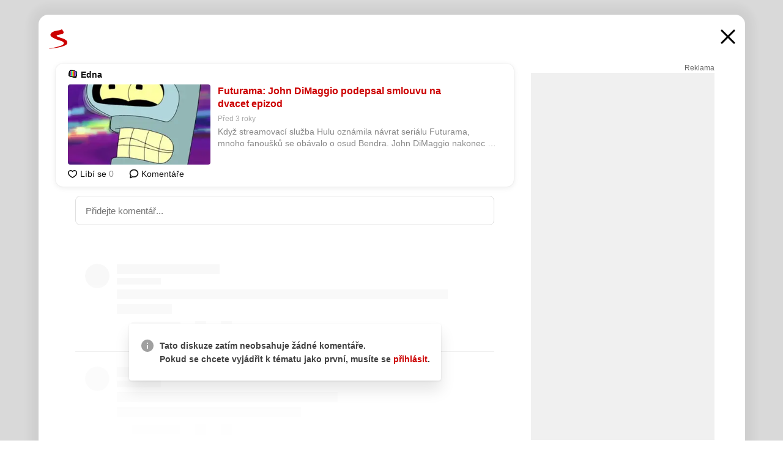

--- FILE ---
content_type: text/html; charset=UTF-8
request_url: https://www.seznam.cz/komentare/15639259-futurama-john-di-maggio-podepsal-smlouvu-na-dvacet-epizod
body_size: 151378
content:
<!DOCTYPE html><html lang="cs"><head><base href="https://www.seznam.cz/"/><meta charSet="utf-8"/><meta content="width=device-width, initial-scale=1, minimal-ui" name="viewport"/><meta name="seznam-wmt" content="K9JXlhACmTXp0uNvJUz2DckSsyURHpnM"/><script>
                            
                            if (window.CSS && window.CSS.supports("color", "var(--css-var)")) {
                                document.write('<link rel="stylesheet" media="all" href="https://d32-a.sdn.cz/d_32/c_static_p7_A/nDJ4VEZEqCs9CyT6KFfsmV7/7ea3/css/homepage.min.css" data-fallback-url="/css/homepage.min.css" crossOrigin="anonymous"/>');
                            } else {
                                document.write('<link rel="stylesheet" media="all" href="https://d32-a.sdn.cz/d_32/c_static_p7_A/nDJ4VEZEqCs9CyT6KFfsmV7/7ea3/css/static-variable-default-skin.min.css" data-fallback-url="/css/static-variable-default-skin.min.css" crossOrigin="anonymous">');
                            }
                        </script><noscript><link rel="stylesheet" media="all" href="/css/static-variable-default-skin.min.css"/></noscript><script>
            (function (global) {
                var skinCssLink = document.querySelector("link[data-fallback-url]");
                var fallbackUrl = skinCssLink && skinCssLink.getAttribute("data-fallback-url");
                var isLoaded = false;
                try {
                    isLoaded = !!skinCssLink.sheet.cssRules.length;
                } catch (_) {}
                if (!isLoaded) { // Chrome 42 and other legacy clients
                    try {
                        isLoaded = getComputedStyle(document.documentElement).boxSizing === "border-box";
                    } catch (_) {}
                }
                global._cdnAvailable = !!(isLoaded && fallbackUrl);
                if (!isLoaded && fallbackUrl) {
                    document.write(
                        '<link rel="stylesheet" media="all" href="' + fallbackUrl + '">'
                    );
                }
            }(self))
            
        </script><script>window.HP=window.HP||{};window.HP.ENV={"NODE_ENV":"production","SZN_APP_VERSION":"2.1.363","SZN_BASE_URL":"https://www.seznam.cz/","SZN_POSTHOG_API_KEY":"phc_8VkhH8nbCIiKpS0HpxjEVRrSZ5LhXpxzJCHay0e8yPb","SZN_SERVER_ENVIRONMENT":"","SZN_TLD":"cz"};window.hpSetInitData=function(initData){window.HP.initData=initData;delete window.hpSetInitData};
        +function (global) {
            var cdnUrls = {"/js/client-bundle.es5.min.js":"https://d32-a.sdn.cz/d_32/c_static_p7_A/nDJ4VEZEqCs9CyT6KFfsmV7/7ea3/js/client-bundle.es5.min.js","/js/client-bundle.es2017.min.js":"https://d32-a.sdn.cz/d_32/c_static_p7_A/nDJ4VEZEqCs9CyT6KFfsmV7/7ea3/js/client-bundle.es2017.min.js","/js/client-init.min.js":"https://d32-a.sdn.cz/d_32/c_static_p7_A/nDJ4VEZEqCs9CyT6KFfsmV7/7ea3/js/client-init.min.js","/js/runtime/es5-only-clients.min.js":"https://d32-a.sdn.cz/d_32/c_static_p7_A/nDJ4VEZEqCs9CyT6KFfsmV7/7ea3/js/runtime/es5-only-clients.min.js","/js/runtime/request-idle-callback.min.js":"https://d32-a.sdn.cz/d_32/c_static_p7_A/nDJ4VEZEqCs9CyT6KFfsmV7/7ea3/js/runtime/request-idle-callback.min.js","/js/runtime/client-babel-runtime.min.js":"https://d32-a.sdn.cz/d_32/c_static_p7_A/nDJ4VEZEqCs9CyT6KFfsmV7/7ea3/js/runtime/client-babel-runtime.min.js"};
            var runtime, language;
            if (!global.Proxy || !global.Promise || !global.Promise.prototype.finally) {
                runtime = 'es5-only-clients';
                language = '5';
            } else {
                language = '2017';
                if (!global.requestIdleCallback) {
                    runtime = 'request-idle-callback';
                } else {
                    runtime = 'client-babel-runtime';
                }
            }

            var urls = [
                '/js/runtime/' + runtime + '.min.js',
                window.IntersectionObserver ? '' : '/js/intersection-observer.min.js',
                
                '/js/client-init.min.js',
                '/js/client-bundle.es' + language + '.min.js',,
            ];

            for (var i = 0; i < urls.length; i++) {
                var url = urls[i];
                if (url) {
                    document.write('<script src="' + (global._cdnAvailable ? (cdnUrls[url] || url) : url) + '" defer><\/script>');
                }
            }
        }(self)
    </script><meta name="application-name" content="Seznam.cz"/><meta name="apple-itunes-app" content="app-id=950278657, app-argument=https://www.seznam.cz"/><meta content="/media/img/logo-share-square_v2.png" property="og:image"/><meta content="cs_CZ" property="og:locale"/><meta content="/media/img/logo-share-square_v2.png" property="twitter:image"/><meta content="summary" property="twitter:card"/><meta content="@seznam_cz" property="twitter:site"/><meta http-equiv="x-dns-prefetch-control" content="on"/><link rel="dns-prefetch" href="https://www.novinky.cz/"/><link rel="dns-prefetch" href="https://www.super.cz/"/><link rel="dns-prefetch" href="https://www.sport.cz/"/><link rel="dns-prefetch" href="https://www.stream.cz/"/><link rel="dns-prefetch" href="https://www.prozeny.cz/"/><link rel="dns-prefetch" href="https://tv.seznam.cz/"/><link rel="dns-prefetch" href="https://www.firmy.cz/"/><link rel="dns-prefetch" href="https://www.horoskopy.cz/"/><link rel="dns-prefetch" href="https://hry.seznam.cz/"/><link rel="dns-prefetch" href="https://www.mapy.com/"/><link rel="dns-prefetch" href="https://www.sreality.cz/"/><link rel="dns-prefetch" href="https://www.sauto.cz/"/><link rel="dns-prefetch" href="https://sdovolena.seznam.cz/"/><link rel="dns-prefetch" href="https://search.seznam.cz/"/><link rel="dns-prefetch" href="https://obrazky.seznam.cz/"/><link rel="dns-prefetch" href="https://slovnik.seznam.cz/"/><link rel="dns-prefetch" href="https://videa.seznam.cz/"/><link rel="apple-touch-icon" sizes="76x76" href="https://d32-a.sdn.cz/d_32/c_static_p7_A/kOzkBkwYBTQzPhN7mFfsixP/8279/media/img/seznam-icons/apple-touch-icon-76x76.png"/><link rel="apple-touch-icon" sizes="120x120" href="https://d32-a.sdn.cz/d_32/c_static_p7_A/kOzkBkwYBTQzPhN7mFfsixP/8279/media/img/seznam-icons/apple-touch-icon-120x120.png"/><link rel="apple-touch-icon" sizes="152x152" href="https://d32-a.sdn.cz/d_32/c_static_p7_A/kOzkBkwYBTQzPhN7mFfsixP/8279/media/img/seznam-icons/apple-touch-icon-152x152.png"/><link rel="apple-touch-icon" sizes="180x180" href="https://d32-a.sdn.cz/d_32/c_static_p7_A/kOzkBkwYBTQzPhN7mFfsixP/8279/media/img/seznam-icons/apple-touch-icon-180x180.png"/><link rel="icon" sizes="16x16" href="https://d32-a.sdn.cz/d_32/c_static_p7_A/kOzkBkwYBTQzPhN7mFfsixP/8279/media/img/seznam-icons/favicon-16x16.png"/><link rel="icon" sizes="32x32" href="https://d32-a.sdn.cz/d_32/c_static_p7_A/kOzkBkwYBTQzPhN7mFfsixP/8279/media/img/seznam-icons/favicon-32x32.png"/><link rel="icon" sizes="96x96" href="https://d32-a.sdn.cz/d_32/c_static_p7_A/kOzkBkwYBTQzPhN7mFfsixP/8279/media/img/seznam-icons/favicon-96x96.png"/><link rel="icon" sizes="192x192" href="https://d32-a.sdn.cz/d_32/c_static_p7_A/kOzkBkwYBTQzPhN7mFfsixP/8279/media/img/seznam-icons/favicon-192x192.png"/><link rel="shortcut icon" href="https://d32-a.sdn.cz/d_32/c_static_p7_A/kOzkBkwYBTQzPhN7mFfsixP/8279/media/img/seznam-icons/favicon.ico"/><link rel="alternate" type="application/rss+xml" title="Seznam.cz" href="https://blog.seznam.cz/sluzby/feed/"/><link rel="search" type="application/opensearchdescription+xml" title="Seznam.cz" href="https://download.seznam.cz/vyhledavani/opensearch/seznam-cz.xml"/><link rel="search" type="application/opensearchdescription+xml" title="Firmy.cz" href="https://download.seznam.cz/vyhledavani/opensearch/firmy-cz.xml"/><link rel="search" type="application/opensearchdescription+xml" title="Mapy.com" href="https://download.seznam.cz/vyhledavani/opensearch/mapy-cz.xml"/><link rel="search" type="application/opensearchdescription+xml" title="Zboží.cz" href="https://www.zbozi.cz/zbozi-cz.xml"/><title data-document-head-keeper="0">Futurama: John DiMaggio podepsal smlouvu na dvacet epizod</title><link href="https://www.seznam.cz/komentare/15639259-futurama-john-di-maggio-podepsal-smlouvu-na-dvacet-epizod" rel="canonical" data-document-head-keeper="1"/><meta name="description" content="Když streamovací služba Hulu oznámila návrat seriálu Futurama, mnoho fanoušků se obávalo o osud Bendra. John DiMaggio nakonec podepsal kontrakt a vrací se k seriálu." data-document-head-keeper="2"/><meta name="title" content="Futurama: John DiMaggio podepsal smlouvu na dvacet epizod" data-document-head-keeper="3"/><meta property="og:description" content="Když streamovací služba Hulu oznámila návrat seriálu Futurama, mnoho fanoušků se obávalo o osud Bendra. John DiMaggio nakonec podepsal kontrakt a vrací se k seriálu." data-document-head-keeper="4"/><meta property="og:title" content="Futurama: John DiMaggio podepsal smlouvu na dvacet epizod" data-document-head-keeper="5"/><meta property="og:url" content="https://www.seznam.cz/komentare/15639259-futurama-john-di-maggio-podepsal-smlouvu-na-dvacet-epizod" data-document-head-keeper="6"/><meta property="og:type" content="website" data-document-head-keeper="7"/><meta property="twitter:description" content="Když streamovací služba Hulu oznámila návrat seriálu Futurama, mnoho fanoušků se obávalo o osud Bendra. John DiMaggio nakonec podepsal kontrakt a vrací se k seriálu." data-document-head-keeper="8"/><meta property="twitter:title" content="Futurama: John DiMaggio podepsal smlouvu na dvacet epizod" data-document-head-keeper="9"/><meta property="twitter:url" content="https://www.seznam.cz/komentare/15639259-futurama-john-di-maggio-podepsal-smlouvu-na-dvacet-epizod" data-document-head-keeper="10"/><meta property="og:type" content="website" data-document-head-keeper="11"/><meta name="Status" content="200"/><style data-skin-variables="true">         :root {             color-scheme: light;             --ai-gradient: linear-gradient(117deg, rgba(0, 85, 231, 0.4) 7.42%, rgba(204, 18, 173, 0.4) 49.46%, rgba(204, 0, 0, 0.4) 91.49%); --ai-gradient-end: rgba(204, 0, 0, 1); --ai-gradient-hover: linear-gradient(117deg, rgba(0, 85, 231, 1) 7.42%, rgba(204, 18, 173, 1) 49.46%, rgba(204, 0, 0, 1) 91.49%); --ai-gradient-middle: rgba(204, 18, 173, 1); --ai-gradient-start: rgba(0, 85, 231, 1); --background-1: #ffffff; --background-1-2: #ffffff; --background-1-3: #ffffff; --background-2: #f4f4f4; --background-3: rgba(0, 0, 0, 0.06); --background-4: rgba(0, 0, 0, 0.1); --background-5: rgba(0, 0, 0, 0.12); --background-p1: rgba(204, 0, 0, 0.08); --background-p2: rgba(204, 0, 0, 0.1); --background-p3: rgba(204, 0, 0, 0.16); --badge-service-shadow-hover: 0px 1px 6px rgba(0, 0, 0, 0.18); --bg-image: ; --bg-overlay-3-columns-position: ; --bg-overlay-height: ; --bg-overlay-image: ; --bg-overlay-width: ; --dark-logo-display: none; --focus: #7dbfff; --hover-visited: #990000; --input-focus-shadow: 0 0 3px rgba(0, 132, 255, 0.4); --input-suggest-shadow-color: rgba(0, 0, 0, 0.12); --light-logo-display: inline-block; --neutral-1: #111111; --neutral-1-2: #111111; --neutral-2: #666666; --neutral-3: #888888; --neutral-4: #aaaaaa; --neutral-5: #cccccc; --neutral-6: #ffffff; --neutral-6-2: #ffffff; --overlay: rgba(0, 0, 0, 0.16); --primary-1: #cc0000; --primary-1-2: #cc0000; --primary-1-3: #cc0000; --secondary-1: #ffae00; --secondary-2: #fff5d9; --separator: #cccccc; --separator-one-column: rgba(0, 0, 0, 0.06); --slideable-services-arrow-shadow-color: 0px 1px 10px rgba(17, 17, 17, 0.16); --slideable-services-arrow-shadow-hover-color: 0px 1px 10px rgba(17, 17, 17, 0.26); --special-blue: #3162af; --special-green: #00a201; --special-podcast-1: #490e5b; --special-podcast-2: rgba(73, 14, 91, 0.08); --special-red: #cc0000; --special-weather: #cae3facc; --underlay: #ffffff;                      }               </style><script>window.HP.headKeeperItems = [{"title":"Futurama: John DiMaggio podepsal smlouvu na dvacet epizod"},{"href":"https://www.seznam.cz/komentare/15639259-futurama-john-di-maggio-podepsal-smlouvu-na-dvacet-epizod","rel":"canonical"},{"content":"Když streamovací služba Hulu oznámila návrat seriálu Futurama, mnoho fanoušků se obávalo o osud Bendra. John DiMaggio nakonec podepsal kontrakt a vrací se k seriálu.","name":"description"},{"content":"Futurama: John DiMaggio podepsal smlouvu na dvacet epizod","name":"title"},{"content":"Když streamovací služba Hulu oznámila návrat seriálu Futurama, mnoho fanoušků se obávalo o osud Bendra. John DiMaggio nakonec podepsal kontrakt a vrací se k seriálu.","property":"og:description"},{"content":"Futurama: John DiMaggio podepsal smlouvu na dvacet epizod","property":"og:title"},{"content":"https://www.seznam.cz/komentare/15639259-futurama-john-di-maggio-podepsal-smlouvu-na-dvacet-epizod","property":"og:url"},{"content":"website","property":"og:type"},{"content":"Když streamovací služba Hulu oznámila návrat seriálu Futurama, mnoho fanoušků se obávalo o osud Bendra. John DiMaggio nakonec podepsal kontrakt a vrací se k seriálu.","property":"twitter:description"},{"content":"Futurama: John DiMaggio podepsal smlouvu na dvacet epizod","property":"twitter:title"},{"content":"https://www.seznam.cz/komentare/15639259-futurama-john-di-maggio-podepsal-smlouvu-na-dvacet-epizod","property":"twitter:url"},{"content":"website","property":"og:type"}]</script><script src="https://login.szn.cz/js/api/3/login.js" defer=""></script></head><body id="www-seznam-cz" data-dot="renderer" data-dot-data="{&quot;adBlocker&quot;:&quot;false&quot;,&quot;assistant&quot;:false,&quot;defaultSearchTab&quot;:&quot;fulltext&quot;,&quot;hiddenBoxes&quot;:&quot;&quot;,&quot;loginState&quot;:&quot;notLoggedIn&quot;,&quot;privacyConsent&quot;:&quot;not-logged-in&quot;,&quot;skin&quot;:&quot;default&quot;}"><div id="hp-app" class="position-relative"><div id="main-content" class="ui ui--cols-2 ui--blurred-main-content ui--no-scroll-main-content" tabindex="-1"><div data-suggest-wrapper="true"></div><div data-modal="true"><div id="modal" class="ogm-discussion modal modal--shown" style="min-height:0"><a data-command="ignore-link" aria-hidden="true" tabindex="-1" class="atm-link background-none modal__overlay" href="/"></a><div class="modal__window skin-default" tabindex="-1" role="group"><div class="modal__window-top"><a title="Zavřít" data-command="ignore-link" class="atm-link atm-link--styled color-neutral-1 atm-link--action focusable-box modal__window-top-close" href="/"><svg viewBox="0 0 20 20"><g fill="currentColor"><rect width="26" height="2.333" x="-13" y="12.708" rx=".5" transform="scale(-1 1) rotate(45)"></rect><rect width="26" height="2.333" x="1.375" y="-1.667" rx=".5" transform="rotate(45)"></rect></g></svg><span class="blind">Zavřít</span></a></div><div class="modal__window-content"><div class="text-left ogm-discussion__modal-content"><div class="d-flex justify-content-between mol-discussion-header"><a title="Zpátky na hlavní stránku" class="atm-link atm-link--styled color-primary-1 d-inline-block mol-discussion-header__logo-link" href="/"><svg class="vertical-align-middle mol-discussion-header__seznam-logo" viewBox="0 0 41 42"><path d="M20.591 2.297c-1.18.188-2.354.408-3.522.659-.773.163-1.545.315-2.308.506-.704.177-1.426.334-2.116.552a33.98 33.98 0 0 0-1.977.675A12.68 12.68 0 0 0 7.151 6.74c-.64.534-1.237 1.114-1.738 1.783a12.6 12.6 0 0 0-.933 1.497c-.267.497-.45 1.086-.456 1.656-.009 1.676 1.062 3.08 2.295 4.122.405.34.836.654 1.273.953 1.297.89 2.71 1.672 4.143 2.353 1.48.7 2.97 1.372 4.478 2.012 1.426.603 2.883 1.113 4.354 1.6.423.138.851.276 1.274.415 1.333.44 2.695.847 4.018 1.324.824.296 1.702.573 2.525.943.855.384 1.743.767 2.497 1.319.508.36.938.817 1.264 1.347.317.522.515 1.12.53 1.73a2.886 2.886 0 0 1-.47 1.652c-.828 1.285-2.267 2.16-3.655 2.745-2.076.87-4.2 1.622-6.36 2.253-1.232.359-2.464.715-3.705 1.036-1.246.322-2.516.66-3.775.974-1.255.314-2.51.597-3.77.867-.722.153-1.449.304-2.166.453-.432.086-.855.177-1.288.27-.9.195-1.802.388-2.707.58-1.03.226-2.06.445-3.09.669-.3.065-.598.144-.897.21-.267.06-1.264.29-.524.247 1.03-.056 3.78-.295 9.655-1.076 2.13-.35 4.267-.65 6.4-.996a114.42 114.42 0 0 0 7.918-1.555 67.95 67.95 0 0 0 2.24-.566c.492-.136.98-.277 1.462-.427 2.06-.634 5.365-1.754 6.147-2.092 2.99-1.3 4.85-2.278 5.821-4.608.331-.827.487-1.753.386-2.64a5.972 5.972 0 0 0-.804-2.338c-.41-.675-.97-1.251-1.555-1.783-1.09-.986-2.312-1.782-3.618-2.457-.37-.192-.745-.374-1.126-.545-.472-.213-.947-.42-1.426-.618a33.807 33.807 0 0 0-2.046-.756c-1.793-.61-3.614-1.154-5.416-1.738a38.353 38.353 0 0 1-3.017-1.103 23.41 23.41 0 0 1-1.236-.554 19.31 19.31 0 0 1-1.403-.752c-.565-.34-1.49-.922-1.232-1.715.18-.565.8-.785 1.306-.988.47-.188.965-.32 1.453-.447 1.49-.38 3.011-.636 4.515-.954.443-.093.884-.19 1.324-.29 1.173-.273 2.382-.477 3.5-.918.96-.375 2.192-.974 2.551-2.02.515-1.523-.07-3.17-.91-4.455a44.62 44.62 0 0 0-.938-1.365c-.442-.613-.93-1.19-1.407-1.774-.216-.265-.479-.245-.7-.177-.294.1-1.098 1.034-7.52 2.253" fill="currentColor" fill-rule="evenodd"></path></svg></a><a title="Zavřít" class="atm-link atm-link--styled color-neutral-1 mol-discussion-header__close-link" href="/"><svg class="mol-discussion-header__close-icon" viewBox="0 0 24 24"><g fill="currentColor" fill-rule="nonzero" stroke="currentColor" stroke-width="3" stroke-linecap="round"><path d="M2 2l20 20M22 2L2 22"></path></g></svg></a></div><div class="d-flex ogm-discussion__columns"><div class="ogm-discussion__content"><div class="position-relative atm-closeable-post animated-height"><div class="position-relative mol-content-card"><div class="ogm-article" data-dot="article" data-dot-data="{&quot;geo&quot;:false,&quot;postFeedPosition&quot;:1}"><h2 class="d-flex align-items-center justify-content-between position-relative mol-post-header mol-post-header--item-with-small-image"><div class="d-flex align-items-start"><a class="atm-link atm-link--styled color-primary-1 d-flex" href="/zdroj/361-edna"><span class="d-inline-block vertical-align-middle overflow-hidden atm-source-icon"><picture class="d-block atm-picture d-block atm-source-icon__image"><img class="d-block atm-picture__img atm-picture__img--loaded" src="https://d32-a.sdn.cz/d_32/c_img_QJ_Br/2eVBMFV.png" alt=""/></picture></span></a><div class="d-flex flex-wrap font-14 line-height-18 align-items-baseline"><a data-dot="source" data-dot-data="{&quot;clicktype&quot;:&quot;website&quot;}" class="atm-link atm-link--styled color-neutral-1 d-inline-block font-weight-bold mol-post-header__source-name" href="/zdroj/361-edna">Edna</a></div></div><div class="position-relative"><button class="d-flex align-items-center w-6 h-6 p-1 cursor-pointer mol-post-header__three-dots"><svg viewBox="0 0 16 4"><path fill="currentColor" d="M2 4C1.45 4 .98 3.804.587 3.413A1.926 1.926 0 0 1 0 2C0 1.45.196.98.588.587A1.926 1.926 0 0 1 2 0c.55 0 1.02.196 1.413.588C3.804.979 4 1.45 4 2c0 .55-.196 1.02-.587 1.413A1.926 1.926 0 0 1 2 4Zm6 0c-.55 0-1.02-.196-1.412-.587A1.926 1.926 0 0 1 6 2c0-.55.196-1.02.588-1.413A1.926 1.926 0 0 1 8 0c.55 0 1.02.196 1.412.588C9.804.979 10 1.45 10 2c0 .55-.196 1.02-.588 1.413A1.926 1.926 0 0 1 8 4Zm6 0c-.55 0-1.02-.196-1.412-.587A1.926 1.926 0 0 1 12 2c0-.55.196-1.02.588-1.413A1.926 1.926 0 0 1 14 0c.55 0 1.02.196 1.412.588C15.804.979 16 1.45 16 2c0 .55-.196 1.02-.588 1.413A1.926 1.926 0 0 1 14 4Z"></path></svg></button></div></h2><div class="mol-article-content d-flex position-relative flex-wrap"><div class="position-relative d-flex flex-column mol-article-content__image-wrap" data-dot="image"><a href="https://www.edna.cz/futurama/novinky/john-dimaggio-podepsal-smlouvu-na-dvacet-epizod/?utm_source=www.seznam.cz&amp;utm_medium=sekce-z-internetu" target="_blank" aria-hidden="true" tabindex="-1" data-timeline-item-id="15639259" data-dot-data="{&quot;clicktype&quot;:&quot;articleimg&quot;}" ga-component-element="image" class="atm-link atm-link--styled color-primary-1 d-block position-relative mol-article-content__image-link" rel="noopener"><picture class="d-block atm-picture mol-article-content__image mol-article-content__image position-absolute"><source type="image/webp" srcSet="https://d32-a.sdn.cz/d_32/c_img_QL_Bf/kjEBOC3.jpeg?fl=exf%7Cres%2C190%2C%2C3%7Cwebp%2C70%2C0 190w, https://d32-a.sdn.cz/d_32/c_img_QL_Bf/kjEBOC3.jpeg?fl=exf%7Cres%2C290%2C%2C3%7Cwebp%2C70%2C0 290w, https://d32-a.sdn.cz/d_32/c_img_QL_Bf/kjEBOC3.jpeg?fl=exf%7Cres%2C390%2C%2C3%7Cwebp%2C70%2C0 390w, https://d32-a.sdn.cz/d_32/c_img_QL_Bf/kjEBOC3.jpeg?fl=exf%7Cres%2C580%2C%2C3%7Cwebp%2C70%2C0 580w"/><source type="image/jpeg" srcSet="https://d32-a.sdn.cz/d_32/c_img_QL_Bf/kjEBOC3.jpeg?fl=exf%7Cres%2C190%2C%2C3%7Cjpg%2C70 190w, https://d32-a.sdn.cz/d_32/c_img_QL_Bf/kjEBOC3.jpeg?fl=exf%7Cres%2C290%2C%2C3%7Cjpg%2C70 290w, https://d32-a.sdn.cz/d_32/c_img_QL_Bf/kjEBOC3.jpeg?fl=exf%7Cres%2C390%2C%2C3%7Cjpg%2C70 390w, https://d32-a.sdn.cz/d_32/c_img_QL_Bf/kjEBOC3.jpeg?fl=exf%7Cres%2C580%2C%2C3%7Cjpg%2C70 580w"/><img class="d-block atm-picture__img atm-picture__img--loaded" src="https://d32-a.sdn.cz/d_32/c_img_QL_Bf/kjEBOC3.jpeg?fl=exf%7Cres%2C190%2C%2C3%7Cjpg%2C70" alt=""/></picture></a></div><div class="position-relative pr-2 mol-article-content__detail"><h1 class="d-block break-word mol-article-content-detail__title" data-dot="title"><a href="https://www.edna.cz/futurama/novinky/john-dimaggio-podepsal-smlouvu-na-dvacet-epizod/?utm_source=www.seznam.cz&amp;utm_medium=sekce-z-internetu" target="_blank" data-timeline-item-id="15639259" data-dot-data="{&quot;clicktype&quot;:&quot;articletitle&quot;}" ga-component-element="title" class="atm-link atm-link--show-visited atm-link--styled color-primary-1" rel="noopener">Futurama: John DiMaggio podepsal smlouvu na dvacet epizod</a></h1><div class="mol-article-content-detail__time-wrapper d-flex align-items-center font-12 line-height-18 color-neutral-3"><span class="color-neutral-3 font-12 line-height-20 mol-article-content-detail__publish-time mol-article-content-detail__publish-time-color">Před 3 roky</span></div><div class="overflow-hidden atm-multi-line-ellipsis-block--line-clamp mol-article-content-detail__perex" style="-webkit-box-orient:vertical;-webkit-line-clamp:2">Když streamovací služba Hulu oznámila návrat seriálu Futurama, mnoho fanoušků se obávalo o osud Bendra. John DiMaggio nakonec podepsal kontrakt a vrací se k seriálu.</div></div></div><div class="d-flex justify-content-between align-items-center flex-wrap mol-post-footer"><div class="d-flex align-items-center mol-post-footer__buttons-wrapper"><seznam-pocitadlolibise entity="https://www.edna.cz/futurama/novinky/john-dimaggio-podepsal-smlouvu-na-dvacet-epizod/" data-payload="{}" button-position="in_feed" class="position-relative vertical-align-top mol-post-footer__like-button"><div class="atm-like-button__placeholder"></div></seznam-pocitadlolibise><a data-dot="comments" class="atm-link d-flex align-items-center atm-discussion-button position-relative mol-post-footer__discussion-button" href="/komentare/15639259-futurama-john-di-maggio-podepsal-smlouvu-na-dvacet-epizod"><svg class="vertical-align-text-top atm-discussion-button__icon" viewBox="0 0 16 16"><path d="M1.5 7.32C1.5 4.075 4.434 1.5 8 1.5s6.5 2.575 6.5 5.82-2.934 5.82-6.5 5.82a7.204 7.204 0 01-1.99-.278L3.1 14.06c-1.468.606-1.468.606-.849-.922l.85-1.99C2.082 10.104 1.5 8.757 1.5 7.32z" fill-rule="nonzero" stroke="currentColor" stroke-width="1.75" fill="none"></path></svg> Komentáře</a></div></div></div></div></div><div class="mol-discussion-content"><div class="mol-discussion-content__iframe-wrapper mol-discussion-content__iframe-wrapper--placeholder"><div></div></div></div></div><div class="d-flex flex-column flex-shrink-0 ml-6 pl-6 ogm-discussion__side-container"><div class="d-flex flex-column ogm-sticky-repeater"><div class="d-flex flex-column ogm-sticky-repeater__content"><div class="position-relative mol-repeater-container" style="flex-basis:1800px;height:1800px"><div class="sticky-content mol-repeater-container__sticky-content" style="top:6px"><div class="ad-content text-center ssp-advert"><div class="ssp-advert__wrapper"><div class="atm-commercial-label text-right"><a href="https://www.seznam.cz/reklama/" target="_blank" class="atm-link atm-link--styled color-neutral-2" rel="noopener">Reklama</a></div><div class="position-relative overflow-hidden mol-ssp-advert-content--responsive"><div></div><div><div class="mol-ssp-advert-content__container mol-ssp-advert-content__placeholder" style="height:600px;width:300px"></div></div></div></div></div></div></div></div></div></div></div></div></div></div></div></div><div class="announcement" data-announcements="true"></div><div class="ui__global-loading-overlay"><span class="ui__global-loader"></span></div><a name="stop" tabindex="0"></a></div></div><szn-cwl></szn-cwl><script type="module" src="https://h.seznam.cz/js/cwl.js"></script><script>
            (function() {
                function gemius_pending(i){window[i]=window[i]||function(){var x=window[i+'_pdata']=window[i+'_pdata']||[];x[x.length]=arguments;};}
                gemius_pending('gemius_hit');gemius_pending('gemius_event');gemius_pending('pp_gemius_hit');gemius_pending('pp_gemius_event');
            })();
        </script><script>hpSetInitData({"APPLICATION_SERVICE_NAMESPACE":"application","OBSOLETE_BROWSER_COOKIE_NAME":"sznObsoleteBrowserForHP","RENDERING_MODE":{"FULL":"FULL","ONLY_DATA":"ONLY_DATA","SORRY_PAGE":"SORRY_PAGE"},"abtestName":"","abtestVariation":"","initialData":{"abtest":{"loaded":true,"name":"","simpleVariation":"","variation":""},"analytics":{"firstDopImpressSent":false,"isDOTScriptReady":false,"isGoogleAnalyticsReady":false,"lastDopImpressTimelineRequestId":null},"appPromo":{"isClosed":false},"application":{"cookies":{},"deviceBirthdayTimestamp":0,"env":{"NODE_ENV":"production","SZN_API_ADDRESS":"","SZN_APP_VERSION":"2.1.363","SZN_BASE_URL":"https://www.seznam.cz/","SZN_SERVER_ENVIRONMENT":"","SZN_TLD":"cz","SZN_POSTHOG_API_KEY":"phc_8VkhH8nbCIiKpS0HpxjEVRrSZ5LhXpxzJCHay0e8yPb"},"httpOnlyCookies":{},"imageLoadingMode":"image-loading-standard-mode","isAdBlockerUsed":false,"isRunningAtClient":false,"proxedHttpHeaders":{"x-forwarded-for":"3.19.240.220,10.249.182.57"},"query":{},"renderingMode":"FULL","responseSetCookieHeaders":[],"route":"Route.DISCUSSION","serverRequestTimestamp":1768671268762,"serverTimezoneOffset":-60},"cdn":{"enabled":true,"files":{"media/img/services-dashboard/letaky.svg":"/d_32/c_static_p7_A/kOzkBkwYBTQzPhN7mFfsixP/8279/media/img/services-dashboard/letaky.svg","media/img/dogs/schovavajici_start-320x320.webp":"/d_32/c_static_p7_A/kOzkBkwYBTQzPhN7mFfsixP/8279/media/img/dogs/schovavajici_start-320x320.webp","media/img/set-as-homepage/set-hp-opera.png":"/d_32/c_static_p7_A/kOzkBkwYBTQzPhN7mFfsixP/8279/media/img/set-as-homepage/set-hp-opera.png","media/img/panel-sluzeb/mobilni-aplikace.svg":"/d_32/c_static_p7_A/kOzkBkwYBTQzPhN7mFfsixP/8279/media/img/panel-sluzeb/mobilni-aplikace.svg","media/img/panel-sluzeb/windytv.png":"/d_32/c_static_p7_A/kOzkBkwYBTQzPhN7mFfsixP/8279/media/img/panel-sluzeb/windytv.png","media/img/weather/night03.svg":"/d_32/c_static_p7_A/kOzkBkwYBTQzPhN7mFfsixP/8279/media/img/weather/night03.svg","media/img/weather/night22.svg":"/d_32/c_static_p7_A/kOzkBkwYBTQzPhN7mFfsixP/8279/media/img/weather/night22.svg","media/img/icons/down-bold.svg":"/d_32/c_static_p7_A/kOzkBkwYBTQzPhN7mFfsixP/8279/media/img/icons/down-bold.svg","media/img/skins/preview-modrekvety.jpg":"/d_32/c_static_p7_A/kOzkBkwYBTQzPhN7mFfsixP/8279/media/img/skins/preview-modrekvety.jpg","media/img/weather/day20.svg":"/d_32/c_static_p7_A/kOzkBkwYBTQzPhN7mFfsixP/8279/media/img/weather/day20.svg","media/img/set-as-homepage/edge-homepage0.png":"/d_32/c_static_p7_A/kOzkBkwYBTQzPhN7mFfsixP/8279/media/img/set-as-homepage/edge-homepage0.png","media/img/panel-sluzeb/pocasi-2x.png":"/d_32/c_static_p7_A/kOzkBkwYBTQzPhN7mFfsixP/8279/media/img/panel-sluzeb/pocasi-2x.png","media/img/weather/night15.svg":"/d_32/c_static_p7_A/kOzkBkwYBTQzPhN7mFfsixP/8279/media/img/weather/night15.svg","media/img/dogs/static-poses/krasty_06.png":"/d_32/c_static_p7_A/kOzkBkwYBTQzPhN7mFfsixP/8279/media/img/dogs/static-poses/krasty_06.png","media/img/seznam-icons/favicon-16x16.png":"/d_32/c_static_p7_A/kOzkBkwYBTQzPhN7mFfsixP/8279/media/img/seznam-icons/favicon-16x16.png","media/img/weather/day15.svg":"/d_32/c_static_p7_A/kOzkBkwYBTQzPhN7mFfsixP/8279/media/img/weather/day15.svg","media/img/weather/night06.svg":"/d_32/c_static_p7_A/kOzkBkwYBTQzPhN7mFfsixP/8279/media/img/weather/night06.svg","media/img/panel-sluzeb/precist-pozdeji-2x.png":"/d_32/c_static_p7_A/kOzkBkwYBTQzPhN7mFfsixP/8279/media/img/panel-sluzeb/precist-pozdeji-2x.png","media/img/gift/gift-top-shadow.svg":"/d_32/c_static_p7_A/kOzkBkwYBTQzPhN7mFfsixP/8279/media/img/gift/gift-top-shadow.svg","media/img/brand-campaign-landing-page/prizpusobene-boxiky.webp":"/d_32/c_static_p7_A/kOzkBkwYBTQzPhN7mFfsixP/8279/media/img/brand-campaign-landing-page/prizpusobene-boxiky.webp","media/img/weather/night11.svg":"/d_32/c_static_p7_A/kOzkBkwYBTQzPhN7mFfsixP/8279/media/img/weather/night11.svg","media/img/services-dashboard/podcasty.svg":"/d_32/c_static_p7_A/kOzkBkwYBTQzPhN7mFfsixP/8279/media/img/services-dashboard/podcasty.svg","media/img/seznam-icons/apple-touch-icon-180x180.png":"/d_32/c_static_p7_A/kOzkBkwYBTQzPhN7mFfsixP/8279/media/img/seznam-icons/apple-touch-icon-180x180.png","media/img/dogs/vrtici_ocaskem-320x320.webp":"/d_32/c_static_p7_A/kOzkBkwYBTQzPhN7mFfsixP/8279/media/img/dogs/vrtici_ocaskem-320x320.webp","media/img/services-dashboard/volna-mista.svg":"/d_32/c_static_p7_A/kOzkBkwYBTQzPhN7mFfsixP/8279/media/img/services-dashboard/volna-mista.svg","media/img/weather/night10.svg":"/d_32/c_static_p7_A/kOzkBkwYBTQzPhN7mFfsixP/8279/media/img/weather/night10.svg","media/img/panel-sluzeb/hry-2x.png":"/d_32/c_static_p7_A/kOzkBkwYBTQzPhN7mFfsixP/8279/media/img/panel-sluzeb/hry-2x.png","media/img/dogs/cmuchajici-320x320.webp":"/d_32/c_static_p7_A/kOzkBkwYBTQzPhN7mFfsixP/8279/media/img/dogs/cmuchajici-320x320.webp","media/img/logo-sbr.svg":"/d_32/c_static_p7_A/kOzkBkwYBTQzPhN7mFfsixP/8279/media/img/logo-sbr.svg","media/img/add-to-seznam-button/pridat-na-seznam-hover.png":"/d_32/c_static_p7_A/kOzkBkwYBTQzPhN7mFfsixP/8279/media/img/add-to-seznam-button/pridat-na-seznam-hover.png","media/img/extension-install-step-2.png":"/d_32/c_static_p7_A/kOzkBkwYBTQzPhN7mFfsixP/8279/media/img/extension-install-step-2.png","media/img/add-to-seznam-button/pridat-na-seznam-grey.png":"/d_32/c_static_p7_A/kOzkBkwYBTQzPhN7mFfsixP/8279/media/img/add-to-seznam-button/pridat-na-seznam-grey.png","media/img/seznam-icons/favicon-96x96.png":"/d_32/c_static_p7_A/kOzkBkwYBTQzPhN7mFfsixP/8279/media/img/seznam-icons/favicon-96x96.png","media/img/seznam-jede/minus-grayed-out.svg":"/d_32/c_static_p7_A/kOzkBkwYBTQzPhN7mFfsixP/8279/media/img/seznam-jede/minus-grayed-out.svg","media/img/services-dashboard/pohadky.svg":"/d_32/c_static_p7_A/kOzkBkwYBTQzPhN7mFfsixP/8279/media/img/services-dashboard/pohadky.svg","media/img/brand-campaign-landing-page/sbrowser-logo.png":"/d_32/c_static_p7_A/kOzkBkwYBTQzPhN7mFfsixP/8279/media/img/brand-campaign-landing-page/sbrowser-logo.png","media/img/skins/graffiti/graffiti.png":"/d_32/c_static_p7_A/kOzkBkwYBTQzPhN7mFfsixP/8279/media/img/skins/graffiti/graffiti.png","media/img/icons/articles-active.svg":"/d_32/c_static_p7_A/kOzkBkwYBTQzPhN7mFfsixP/8279/media/img/icons/articles-active.svg","media/img/icons/play.svg":"/d_32/c_static_p7_A/kOzkBkwYBTQzPhN7mFfsixP/8279/media/img/icons/play.svg","media/img/settings/empty-languages-light.svg":"/d_32/c_static_p7_A/kOzkBkwYBTQzPhN7mFfsixP/8279/media/img/settings/empty-languages-light.svg","media/img/error-placeholders/podcasts.svg":"/d_32/c_static_p7_A/kOzkBkwYBTQzPhN7mFfsixP/8279/media/img/error-placeholders/podcasts.svg","media/img/icons/edit.svg":"/d_32/c_static_p7_A/kOzkBkwYBTQzPhN7mFfsixP/8279/media/img/icons/edit.svg","media/img/panel-sluzeb/email.svg":"/d_32/c_static_p7_A/kOzkBkwYBTQzPhN7mFfsixP/8279/media/img/panel-sluzeb/email.svg","media/img/zodiac/1.png":"/d_32/c_static_p7_A/kOzkBkwYBTQzPhN7mFfsixP/8279/media/img/zodiac/1.png","media/img/skins/preview-voda.jpg":"/d_32/c_static_p7_A/kOzkBkwYBTQzPhN7mFfsixP/8279/media/img/skins/preview-voda.jpg","media/img/seznamtv/logo_v2.svg":"/d_32/c_static_p7_A/kOzkBkwYBTQzPhN7mFfsixP/8279/media/img/seznamtv/logo_v2.svg","media/img/set-as-homepage/chrome-homepage2.png":"/d_32/c_static_p7_A/kOzkBkwYBTQzPhN7mFfsixP/8279/media/img/set-as-homepage/chrome-homepage2.png","media/img/dogs/schovavajici_end-320x320.webp":"/d_32/c_static_p7_A/kOzkBkwYBTQzPhN7mFfsixP/8279/media/img/dogs/schovavajici_end-320x320.webp","media/img/logo-s-white.svg":"/d_32/c_static_p7_A/kOzkBkwYBTQzPhN7mFfsixP/8279/media/img/logo-s-white.svg","media/img/logo-s.svg":"/d_32/c_static_p7_A/kOzkBkwYBTQzPhN7mFfsixP/8279/media/img/logo-s.svg","media/img/set-as-homepage/opera-stable3.png":"/d_32/c_static_p7_A/kOzkBkwYBTQzPhN7mFfsixP/8279/media/img/set-as-homepage/opera-stable3.png","media/img/dogs/spici_start-160x160.webp":"/d_32/c_static_p7_A/kOzkBkwYBTQzPhN7mFfsixP/8279/media/img/dogs/spici_start-160x160.webp","media/img/weather/night17.svg":"/d_32/c_static_p7_A/kOzkBkwYBTQzPhN7mFfsixP/8279/media/img/weather/night17.svg","st/img/tlacitko/pridat-na-seznam-hover.png":"/d_32/c_static_p7_A/kOzkBkwYBTQzPhN7mFfsixP/8279/st/img/tlacitko/pridat-na-seznam-hover.png","media/img/meteoradar.svg":"/d_32/c_static_p7_A/kOzkBkwYBTQzPhN7mFfsixP/8279/media/img/meteoradar.svg","media/img/set-as-homepage/sbrowser-krasty.png":"/d_32/c_static_p7_A/kOzkBkwYBTQzPhN7mFfsixP/8279/media/img/set-as-homepage/sbrowser-krasty.png","media/img/radio/radio-expres.svg":"/d_32/c_static_p7_A/kOzkBkwYBTQzPhN7mFfsixP/8279/media/img/radio/radio-expres.svg","media/img/skins/modrekvety/kvety.png":"/d_32/c_static_p7_A/kOzkBkwYBTQzPhN7mFfsixP/8279/media/img/skins/modrekvety/kvety.png","media/img/seznam-jede/minus.svg":"/d_32/c_static_p7_A/kOzkBkwYBTQzPhN7mFfsixP/8279/media/img/seznam-jede/minus.svg","media/img/sbr-promo.svg":"/d_32/c_static_p7_A/kOzkBkwYBTQzPhN7mFfsixP/8279/media/img/sbr-promo.svg","media/img/icons/close.svg":"/d_32/c_static_p7_A/kOzkBkwYBTQzPhN7mFfsixP/8279/media/img/icons/close.svg","media/img/brand-campaign-landing-page/lokalni-zpravy.webp":"/d_32/c_static_p7_A/kOzkBkwYBTQzPhN7mFfsixP/8279/media/img/brand-campaign-landing-page/lokalni-zpravy.webp","media/img/gift/gift-bottom-dark-blue.svg":"/d_32/c_static_p7_A/kOzkBkwYBTQzPhN7mFfsixP/8279/media/img/gift/gift-bottom-dark-blue.svg","media/img/tagged-content-feed-icon-placeholder.svg":"/d_32/c_static_p7_A/kOzkBkwYBTQzPhN7mFfsixP/8279/media/img/tagged-content-feed-icon-placeholder.svg","media/img/logo-newsfeed.svg":"/d_32/c_static_p7_A/kOzkBkwYBTQzPhN7mFfsixP/8279/media/img/logo-newsfeed.svg","media/img/panel-sluzeb/deniky.png":"/d_32/c_static_p7_A/kOzkBkwYBTQzPhN7mFfsixP/8279/media/img/panel-sluzeb/deniky.png","media/img/panel-sluzeb/slovnik.png":"/d_32/c_static_p7_A/kOzkBkwYBTQzPhN7mFfsixP/8279/media/img/panel-sluzeb/slovnik.png","media/img/weather/day09.svg":"/d_32/c_static_p7_A/kOzkBkwYBTQzPhN7mFfsixP/8279/media/img/weather/day09.svg","media/img/dogs/schovavajici_loop-320x320.webp":"/d_32/c_static_p7_A/kOzkBkwYBTQzPhN7mFfsixP/8279/media/img/dogs/schovavajici_loop-320x320.webp","media/img/panel-sluzeb/pocasi.png":"/d_32/c_static_p7_A/kOzkBkwYBTQzPhN7mFfsixP/8279/media/img/panel-sluzeb/pocasi.png","media/img/gift/gift-shadow.svg":"/d_32/c_static_p7_A/kOzkBkwYBTQzPhN7mFfsixP/8279/media/img/gift/gift-shadow.svg","media/img/extension-install-step-1.png":"/d_32/c_static_p7_A/kOzkBkwYBTQzPhN7mFfsixP/8279/media/img/extension-install-step-1.png","media/img/panel-sluzeb/pohadky.png":"/d_32/c_static_p7_A/kOzkBkwYBTQzPhN7mFfsixP/8279/media/img/panel-sluzeb/pohadky.png","media/img/services-dashboard/mapy.svg":"/d_32/c_static_p7_A/kOzkBkwYBTQzPhN7mFfsixP/8279/media/img/services-dashboard/mapy.svg","media/img/weather/day14.svg":"/d_32/c_static_p7_A/kOzkBkwYBTQzPhN7mFfsixP/8279/media/img/weather/day14.svg","media/img/seznam-icons/mstile-310x310.png":"/d_32/c_static_p7_A/kOzkBkwYBTQzPhN7mFfsixP/8279/media/img/seznam-icons/mstile-310x310.png","media/img/dogs/cekajici_loop-320x320.webp":"/d_32/c_static_p7_A/kOzkBkwYBTQzPhN7mFfsixP/8279/media/img/dogs/cekajici_loop-320x320.webp","media/img/seznam-icons/mstile-150x150.png":"/d_32/c_static_p7_A/kOzkBkwYBTQzPhN7mFfsixP/8279/media/img/seznam-icons/mstile-150x150.png","media/img/services-dashboard/stream.svg":"/d_32/c_static_p7_A/kOzkBkwYBTQzPhN7mFfsixP/8279/media/img/services-dashboard/stream.svg","media/img/weather/night08.svg":"/d_32/c_static_p7_A/kOzkBkwYBTQzPhN7mFfsixP/8279/media/img/weather/night08.svg","media/img/dogs/cmuchajici-160x160.webp":"/d_32/c_static_p7_A/kOzkBkwYBTQzPhN7mFfsixP/8279/media/img/dogs/cmuchajici-160x160.webp","media/img/promo/seznam-tv.png":"/d_32/c_static_p7_A/kOzkBkwYBTQzPhN7mFfsixP/8279/media/img/promo/seznam-tv.png","media/img/gift/gift-bottom-light-blue.svg":"/d_32/c_static_p7_A/kOzkBkwYBTQzPhN7mFfsixP/8279/media/img/gift/gift-bottom-light-blue.svg","media/img/dogs/spici_end-320x320.webp":"/d_32/c_static_p7_A/kOzkBkwYBTQzPhN7mFfsixP/8279/media/img/dogs/spici_end-320x320.webp","media/img/logo-white_v2.svg":"/d_32/c_static_p7_A/kOzkBkwYBTQzPhN7mFfsixP/8279/media/img/logo-white_v2.svg","media/img/weather/day22.svg":"/d_32/c_static_p7_A/kOzkBkwYBTQzPhN7mFfsixP/8279/media/img/weather/day22.svg","media/img/panel-sluzeb/windytv-2x.png":"/d_32/c_static_p7_A/kOzkBkwYBTQzPhN7mFfsixP/8279/media/img/panel-sluzeb/windytv-2x.png","media/img/weather/day11.svg":"/d_32/c_static_p7_A/kOzkBkwYBTQzPhN7mFfsixP/8279/media/img/weather/day11.svg","media/img/gift/gift-top.svg":"/d_32/c_static_p7_A/kOzkBkwYBTQzPhN7mFfsixP/8279/media/img/gift/gift-top.svg","media/img/gift/gift-bottom-dark-red.svg":"/d_32/c_static_p7_A/kOzkBkwYBTQzPhN7mFfsixP/8279/media/img/gift/gift-bottom-dark-red.svg","media/img/zodiac/7.png":"/d_32/c_static_p7_A/kOzkBkwYBTQzPhN7mFfsixP/8279/media/img/zodiac/7.png","media/img/set-as-homepage/chrome-homepage3.png":"/d_32/c_static_p7_A/kOzkBkwYBTQzPhN7mFfsixP/8279/media/img/set-as-homepage/chrome-homepage3.png","media/img/set-as-homepage/set-hp-msie.jpg":"/d_32/c_static_p7_A/kOzkBkwYBTQzPhN7mFfsixP/8279/media/img/set-as-homepage/set-hp-msie.jpg","media/img/services-dashboard/bazar.svg":"/d_32/c_static_p7_A/kOzkBkwYBTQzPhN7mFfsixP/8279/media/img/services-dashboard/bazar.svg","media/img/sbrowser-promo/sbrowser-icon.png":"/d_32/c_static_p7_A/kOzkBkwYBTQzPhN7mFfsixP/8279/media/img/sbrowser-promo/sbrowser-icon.png","media/img/logo_v2.svg":"/d_32/c_static_p7_A/kOzkBkwYBTQzPhN7mFfsixP/8279/media/img/logo_v2.svg","media/img/zodiac/4.png":"/d_32/c_static_p7_A/kOzkBkwYBTQzPhN7mFfsixP/8279/media/img/zodiac/4.png","media/img/zodiac/6.png":"/d_32/c_static_p7_A/kOzkBkwYBTQzPhN7mFfsixP/8279/media/img/zodiac/6.png","media/img/set-as-homepage/safari-homepage2.png":"/d_32/c_static_p7_A/kOzkBkwYBTQzPhN7mFfsixP/8279/media/img/set-as-homepage/safari-homepage2.png","media/img/dogs/nastrazujici_usi-160x160.webp":"/d_32/c_static_p7_A/kOzkBkwYBTQzPhN7mFfsixP/8279/media/img/dogs/nastrazujici_usi-160x160.webp","media/img/icons/gift.png":"/d_32/c_static_p7_A/kOzkBkwYBTQzPhN7mFfsixP/8279/media/img/icons/gift.png","media/img/panel-sluzeb/sdovolena.svg":"/d_32/c_static_p7_A/kOzkBkwYBTQzPhN7mFfsixP/8279/media/img/panel-sluzeb/sdovolena.svg","media/img/panel-sluzeb/sreality.svg":"/d_32/c_static_p7_A/kOzkBkwYBTQzPhN7mFfsixP/8279/media/img/panel-sluzeb/sreality.svg","media/img/pes_error.png":"/d_32/c_static_p7_A/kOzkBkwYBTQzPhN7mFfsixP/8279/media/img/pes_error.png","media/img/weather/night02.svg":"/d_32/c_static_p7_A/kOzkBkwYBTQzPhN7mFfsixP/8279/media/img/weather/night02.svg","media/img/logo-share-square.jpg":"/d_32/c_static_p7_A/kOzkBkwYBTQzPhN7mFfsixP/8279/media/img/logo-share-square.jpg","media/img/skins/kopretiny/trava.png":"/d_32/c_static_p7_A/kOzkBkwYBTQzPhN7mFfsixP/8279/media/img/skins/kopretiny/trava.png","media/img/panel-sluzeb/hry.png":"/d_32/c_static_p7_A/kOzkBkwYBTQzPhN7mFfsixP/8279/media/img/panel-sluzeb/hry.png","media/img/icons/jizdnirady.svg":"/d_32/c_static_p7_A/kOzkBkwYBTQzPhN7mFfsixP/8279/media/img/icons/jizdnirady.svg","st/img/tlacitko/pridat-na-seznam-grey.png":"/d_32/c_static_p7_A/kOzkBkwYBTQzPhN7mFfsixP/8279/st/img/tlacitko/pridat-na-seznam-grey.png","media/img/settings/empty-locations-dark.svg":"/d_32/c_static_p7_A/kOzkBkwYBTQzPhN7mFfsixP/8279/media/img/settings/empty-locations-dark.svg","media/img/zodiac/12.png":"/d_32/c_static_p7_A/kOzkBkwYBTQzPhN7mFfsixP/8279/media/img/zodiac/12.png","media/img/radio/radio-classic.svg":"/d_32/c_static_p7_A/kOzkBkwYBTQzPhN7mFfsixP/8279/media/img/radio/radio-classic.svg","media/img/dogs/lezici_loop-320x320.webp":"/d_32/c_static_p7_A/kOzkBkwYBTQzPhN7mFfsixP/8279/media/img/dogs/lezici_loop-320x320.webp","media/img/panel-sluzeb/lide.svg":"/d_32/c_static_p7_A/kOzkBkwYBTQzPhN7mFfsixP/8279/media/img/panel-sluzeb/lide.svg","media/img/services-dashboard/hry.svg":"/d_32/c_static_p7_A/kOzkBkwYBTQzPhN7mFfsixP/8279/media/img/services-dashboard/hry.svg","media/img/brand-campaign-landing-page/nekonecne-inspirativni_mobil.webp":"/d_32/c_static_p7_A/kOzkBkwYBTQzPhN7mFfsixP/8279/media/img/brand-campaign-landing-page/nekonecne-inspirativni_mobil.webp","media/img/brand-campaign-landing-page/nekonecne-zabavny.webp":"/d_32/c_static_p7_A/kOzkBkwYBTQzPhN7mFfsixP/8279/media/img/brand-campaign-landing-page/nekonecne-zabavny.webp","media/img/seznamtv/watermark.svg":"/d_32/c_static_p7_A/kOzkBkwYBTQzPhN7mFfsixP/8279/media/img/seznamtv/watermark.svg","media/img/homepage-extension-promo-icon.svg":"/d_32/c_static_p7_A/kOzkBkwYBTQzPhN7mFfsixP/8279/media/img/homepage-extension-promo-icon.svg","media/img/gift/gift-top-dark-red.svg":"/d_32/c_static_p7_A/kOzkBkwYBTQzPhN7mFfsixP/8279/media/img/gift/gift-top-dark-red.svg","media/img/weather/day01.svg":"/d_32/c_static_p7_A/kOzkBkwYBTQzPhN7mFfsixP/8279/media/img/weather/day01.svg","media/img/gift/gift-top-light-blue.svg":"/d_32/c_static_p7_A/kOzkBkwYBTQzPhN7mFfsixP/8279/media/img/gift/gift-top-light-blue.svg","media/img/weather/night05.svg":"/d_32/c_static_p7_A/kOzkBkwYBTQzPhN7mFfsixP/8279/media/img/weather/night05.svg","media/img/zodiac/3.png":"/d_32/c_static_p7_A/kOzkBkwYBTQzPhN7mFfsixP/8279/media/img/zodiac/3.png","media/img/panel-sluzeb/sauto.png":"/d_32/c_static_p7_A/kOzkBkwYBTQzPhN7mFfsixP/8279/media/img/panel-sluzeb/sauto.png","media/img/seznam-icons/browserconfig.xml":"/d_32/c_static_p7_A/kOzkBkwYBTQzPhN7mFfsixP/8279/media/img/seznam-icons/browserconfig.xml","media/img/services-dashboard/jizdni-rady.svg":"/d_32/c_static_p7_A/kOzkBkwYBTQzPhN7mFfsixP/8279/media/img/services-dashboard/jizdni-rady.svg","media/img/panel-sluzeb/precist-pozdeji.png":"/d_32/c_static_p7_A/kOzkBkwYBTQzPhN7mFfsixP/8279/media/img/panel-sluzeb/precist-pozdeji.png","media/img/services-dashboard/zbozi.svg":"/d_32/c_static_p7_A/kOzkBkwYBTQzPhN7mFfsixP/8279/media/img/services-dashboard/zbozi.svg","media/img/zodiac/11.png":"/d_32/c_static_p7_A/kOzkBkwYBTQzPhN7mFfsixP/8279/media/img/zodiac/11.png","media/img/panel-sluzeb/medium.svg":"/d_32/c_static_p7_A/kOzkBkwYBTQzPhN7mFfsixP/8279/media/img/panel-sluzeb/medium.svg","media/img/seznam-jede/plus.svg":"/d_32/c_static_p7_A/kOzkBkwYBTQzPhN7mFfsixP/8279/media/img/seznam-jede/plus.svg","media/img/18plus.svg":"/d_32/c_static_p7_A/kOzkBkwYBTQzPhN7mFfsixP/8279/media/img/18plus.svg","media/img/dogs/schovavajici_end-160x160.webp":"/d_32/c_static_p7_A/kOzkBkwYBTQzPhN7mFfsixP/8279/media/img/dogs/schovavajici_end-160x160.webp","media/img/weather/night13.svg":"/d_32/c_static_p7_A/kOzkBkwYBTQzPhN7mFfsixP/8279/media/img/weather/night13.svg","media/img/oborovky/zbozi.png":"/d_32/c_static_p7_A/kOzkBkwYBTQzPhN7mFfsixP/8279/media/img/oborovky/zbozi.png","media/img/skins/preview-modry.jpg":"/d_32/c_static_p7_A/kOzkBkwYBTQzPhN7mFfsixP/8279/media/img/skins/preview-modry.jpg","media/img/panel-sluzeb/tvprogram_v2.svg":"/d_32/c_static_p7_A/kOzkBkwYBTQzPhN7mFfsixP/8279/media/img/panel-sluzeb/tvprogram_v2.svg","media/img/seznam-icons/apple-touch-icon-76x76.png":"/d_32/c_static_p7_A/kOzkBkwYBTQzPhN7mFfsixP/8279/media/img/seznam-icons/apple-touch-icon-76x76.png","media/img/sbrowser-promo/christmas-promo-mobile.png":"/d_32/c_static_p7_A/kOzkBkwYBTQzPhN7mFfsixP/8279/media/img/sbrowser-promo/christmas-promo-mobile.png","media/img/dogs/lezici_end-320x320.webp":"/d_32/c_static_p7_A/kOzkBkwYBTQzPhN7mFfsixP/8279/media/img/dogs/lezici_end-320x320.webp","media/img/panel-sluzeb/letaky.svg":"/d_32/c_static_p7_A/kOzkBkwYBTQzPhN7mFfsixP/8279/media/img/panel-sluzeb/letaky.svg","media/img/email-icons/email-icon.png":"/d_32/c_static_p7_A/kOzkBkwYBTQzPhN7mFfsixP/8279/media/img/email-icons/email-icon.png","media/img/set-as-homepage/firefox-homepage2.png":"/d_32/c_static_p7_A/kOzkBkwYBTQzPhN7mFfsixP/8279/media/img/set-as-homepage/firefox-homepage2.png","media/img/advert/sklikFaviconFallback.png":"/d_32/c_static_p7_A/kOzkBkwYBTQzPhN7mFfsixP/8279/media/img/advert/sklikFaviconFallback.png","media/img/services-dashboard/tv-program.svg":"/d_32/c_static_p7_A/kOzkBkwYBTQzPhN7mFfsixP/8279/media/img/services-dashboard/tv-program.svg","media/img/panel-sluzeb/stream.svg":"/d_32/c_static_p7_A/kOzkBkwYBTQzPhN7mFfsixP/8279/media/img/panel-sluzeb/stream.svg","media/img/seznam-icons/mstile-70x70.png":"/d_32/c_static_p7_A/kOzkBkwYBTQzPhN7mFfsixP/8279/media/img/seznam-icons/mstile-70x70.png","media/img/panel-sluzeb/recepty.svg":"/d_32/c_static_p7_A/kOzkBkwYBTQzPhN7mFfsixP/8279/media/img/panel-sluzeb/recepty.svg","media/img/weather/night09.svg":"/d_32/c_static_p7_A/kOzkBkwYBTQzPhN7mFfsixP/8279/media/img/weather/night09.svg","media/img/sbrowser-icon.png":"/d_32/c_static_p7_A/kOzkBkwYBTQzPhN7mFfsixP/8279/media/img/sbrowser-icon.png","media/img/services-dashboard/firmy.svg":"/d_32/c_static_p7_A/kOzkBkwYBTQzPhN7mFfsixP/8279/media/img/services-dashboard/firmy.svg","media/img/sbrowser-promo/email-icon.svg":"/d_32/c_static_p7_A/kOzkBkwYBTQzPhN7mFfsixP/8279/media/img/sbrowser-promo/email-icon.svg","media/img/services-dashboard/kampus.svg":"/d_32/c_static_p7_A/kOzkBkwYBTQzPhN7mFfsixP/8279/media/img/services-dashboard/kampus.svg","media/img/logo.png":"/d_32/c_static_p7_A/kOzkBkwYBTQzPhN7mFfsixP/8279/media/img/logo.png","media/img/subscribe-unlogged.svg":"/d_32/c_static_p7_A/kOzkBkwYBTQzPhN7mFfsixP/8279/media/img/subscribe-unlogged.svg","media/img/logo-share-square_v2.png":"/d_32/c_static_p7_A/kOzkBkwYBTQzPhN7mFfsixP/8279/media/img/logo-share-square_v2.png","media/img/services-dashboard/recepty.svg":"/d_32/c_static_p7_A/kOzkBkwYBTQzPhN7mFfsixP/8279/media/img/services-dashboard/recepty.svg","media/img/icons/caret-down.svg":"/d_32/c_static_p7_A/kOzkBkwYBTQzPhN7mFfsixP/8279/media/img/icons/caret-down.svg","media/img/panel-sluzeb/kampus.svg":"/d_32/c_static_p7_A/kOzkBkwYBTQzPhN7mFfsixP/8279/media/img/panel-sluzeb/kampus.svg","media/img/logo-newsfeed-white.svg":"/d_32/c_static_p7_A/kOzkBkwYBTQzPhN7mFfsixP/8279/media/img/logo-newsfeed-white.svg","media/img/dogs/static-poses/krasty_09.png":"/d_32/c_static_p7_A/kOzkBkwYBTQzPhN7mFfsixP/8279/media/img/dogs/static-poses/krasty_09.png","media/img/services-dashboard/slovnik.svg":"/d_32/c_static_p7_A/kOzkBkwYBTQzPhN7mFfsixP/8279/media/img/services-dashboard/slovnik.svg","media/img/panel-sluzeb/prohlizec.svg":"/d_32/c_static_p7_A/kOzkBkwYBTQzPhN7mFfsixP/8279/media/img/panel-sluzeb/prohlizec.svg","media/img/weather/day12.svg":"/d_32/c_static_p7_A/kOzkBkwYBTQzPhN7mFfsixP/8279/media/img/weather/day12.svg","media/img/seznamtv/tv.svg":"/d_32/c_static_p7_A/kOzkBkwYBTQzPhN7mFfsixP/8279/media/img/seznamtv/tv.svg","media/img/zodiac/9.png":"/d_32/c_static_p7_A/kOzkBkwYBTQzPhN7mFfsixP/8279/media/img/zodiac/9.png","media/img/dogs/lezici_start-320x320.webp":"/d_32/c_static_p7_A/kOzkBkwYBTQzPhN7mFfsixP/8279/media/img/dogs/lezici_start-320x320.webp","media/img/weather/day13.svg":"/d_32/c_static_p7_A/kOzkBkwYBTQzPhN7mFfsixP/8279/media/img/weather/day13.svg","media/img/sbrowser-promo/krasty-circle.png":"/d_32/c_static_p7_A/kOzkBkwYBTQzPhN7mFfsixP/8279/media/img/sbrowser-promo/krasty-circle.png","media/img/weather/day06.svg":"/d_32/c_static_p7_A/kOzkBkwYBTQzPhN7mFfsixP/8279/media/img/weather/day06.svg","media/img/icons/videos.svg":"/d_32/c_static_p7_A/kOzkBkwYBTQzPhN7mFfsixP/8279/media/img/icons/videos.svg","media/img/services-dashboard/auto.svg":"/d_32/c_static_p7_A/kOzkBkwYBTQzPhN7mFfsixP/8279/media/img/services-dashboard/auto.svg","media/img/elections-candidate-placeholder.svg":"/d_32/c_static_p7_A/kOzkBkwYBTQzPhN7mFfsixP/8279/media/img/elections-candidate-placeholder.svg","media/img/gift/gift-top-dark-blue.svg":"/d_32/c_static_p7_A/kOzkBkwYBTQzPhN7mFfsixP/8279/media/img/gift/gift-top-dark-blue.svg","media/img/weather/night16.svg":"/d_32/c_static_p7_A/kOzkBkwYBTQzPhN7mFfsixP/8279/media/img/weather/night16.svg","media/img/weather/day10.svg":"/d_32/c_static_p7_A/kOzkBkwYBTQzPhN7mFfsixP/8279/media/img/weather/day10.svg","media/img/sbrowser-promo/pes-hlava_v2.png":"/d_32/c_static_p7_A/kOzkBkwYBTQzPhN7mFfsixP/8279/media/img/sbrowser-promo/pes-hlava_v2.png","media/img/weather/day18.svg":"/d_32/c_static_p7_A/kOzkBkwYBTQzPhN7mFfsixP/8279/media/img/weather/day18.svg","media/img/zodiac/5.png":"/d_32/c_static_p7_A/kOzkBkwYBTQzPhN7mFfsixP/8279/media/img/zodiac/5.png","media/img/pes.png":"/d_32/c_static_p7_A/kOzkBkwYBTQzPhN7mFfsixP/8279/media/img/pes.png","media/img/panel-sluzeb/slovnik-2x.png":"/d_32/c_static_p7_A/kOzkBkwYBTQzPhN7mFfsixP/8279/media/img/panel-sluzeb/slovnik-2x.png","media/img/set-as-homepage/opera-stable1.png":"/d_32/c_static_p7_A/kOzkBkwYBTQzPhN7mFfsixP/8279/media/img/set-as-homepage/opera-stable1.png","media/img/brand-campaign-landing-page/krasty-sniffing.png":"/d_32/c_static_p7_A/kOzkBkwYBTQzPhN7mFfsixP/8279/media/img/brand-campaign-landing-page/krasty-sniffing.png","media/img/dogs/vykukujici-320x320.webp":"/d_32/c_static_p7_A/kOzkBkwYBTQzPhN7mFfsixP/8279/media/img/dogs/vykukujici-320x320.webp","media/img/weather/night19.svg":"/d_32/c_static_p7_A/kOzkBkwYBTQzPhN7mFfsixP/8279/media/img/weather/night19.svg","media/img/favicon.ico":"/d_32/c_static_p7_A/kOzkBkwYBTQzPhN7mFfsixP/8279/media/img/favicon.ico","media/img/gift/gift-bottom.svg":"/d_32/c_static_p7_A/kOzkBkwYBTQzPhN7mFfsixP/8279/media/img/gift/gift-bottom.svg","media/img/seznam-jede/play.svg":"/d_32/c_static_p7_A/kOzkBkwYBTQzPhN7mFfsixP/8279/media/img/seznam-jede/play.svg","media/img/sbrowser-promo/pes-hlava.png":"/d_32/c_static_p7_A/kOzkBkwYBTQzPhN7mFfsixP/8279/media/img/sbrowser-promo/pes-hlava.png","media/img/skins/preview-cerny.jpg":"/d_32/c_static_p7_A/kOzkBkwYBTQzPhN7mFfsixP/8279/media/img/skins/preview-cerny.jpg","st/img/tlacitko/pridat-na-seznam-hover-grey.png":"/d_32/c_static_p7_A/kOzkBkwYBTQzPhN7mFfsixP/8279/st/img/tlacitko/pridat-na-seznam-hover-grey.png","media/img/set-as-homepage/safari-homepage1.png":"/d_32/c_static_p7_A/kOzkBkwYBTQzPhN7mFfsixP/8279/media/img/set-as-homepage/safari-homepage1.png","media/img/brand-campaign-landing-page/nekonecne-uzitecny_mobil.webp":"/d_32/c_static_p7_A/kOzkBkwYBTQzPhN7mFfsixP/8279/media/img/brand-campaign-landing-page/nekonecne-uzitecny_mobil.webp","media/img/set-as-homepage/set-hp-edge.png":"/d_32/c_static_p7_A/kOzkBkwYBTQzPhN7mFfsixP/8279/media/img/set-as-homepage/set-hp-edge.png","media/img/seznam-icons/favicon-32x32.png":"/d_32/c_static_p7_A/kOzkBkwYBTQzPhN7mFfsixP/8279/media/img/seznam-icons/favicon-32x32.png","media/img/weather/day17.svg":"/d_32/c_static_p7_A/kOzkBkwYBTQzPhN7mFfsixP/8279/media/img/weather/day17.svg","media/img/error-placeholders/paid-content.svg":"/d_32/c_static_p7_A/kOzkBkwYBTQzPhN7mFfsixP/8279/media/img/error-placeholders/paid-content.svg","media/img/logo-wp-app-promotion.png":"/d_32/c_static_p7_A/kOzkBkwYBTQzPhN7mFfsixP/8279/media/img/logo-wp-app-promotion.png","media/img/dogs/nastrazujici_usi-320x320.webp":"/d_32/c_static_p7_A/kOzkBkwYBTQzPhN7mFfsixP/8279/media/img/dogs/nastrazujici_usi-320x320.webp","media/img/oborovky/kupi.png":"/d_32/c_static_p7_A/kOzkBkwYBTQzPhN7mFfsixP/8279/media/img/oborovky/kupi.png","media/img/set-as-homepage/firefox-homepage1.png":"/d_32/c_static_p7_A/kOzkBkwYBTQzPhN7mFfsixP/8279/media/img/set-as-homepage/firefox-homepage1.png","media/img/panel-sluzeb/jizdnirady.svg":"/d_32/c_static_p7_A/kOzkBkwYBTQzPhN7mFfsixP/8279/media/img/panel-sluzeb/jizdnirady.svg","media/img/weather/day19.svg":"/d_32/c_static_p7_A/kOzkBkwYBTQzPhN7mFfsixP/8279/media/img/weather/day19.svg","media/img/dogs/hledajici-320x320.webp":"/d_32/c_static_p7_A/kOzkBkwYBTQzPhN7mFfsixP/8279/media/img/dogs/hledajici-320x320.webp","media/img/zodiac/8.png":"/d_32/c_static_p7_A/kOzkBkwYBTQzPhN7mFfsixP/8279/media/img/zodiac/8.png","media/img/dogs/static-poses/krasty_01-small.png":"/d_32/c_static_p7_A/kOzkBkwYBTQzPhN7mFfsixP/8279/media/img/dogs/static-poses/krasty_01-small.png","media/img/panel-sluzeb/volnamista.svg":"/d_32/c_static_p7_A/kOzkBkwYBTQzPhN7mFfsixP/8279/media/img/panel-sluzeb/volnamista.svg","media/img/logo-android-app-promotion.png":"/d_32/c_static_p7_A/kOzkBkwYBTQzPhN7mFfsixP/8279/media/img/logo-android-app-promotion.png","media/img/panel-sluzeb/mapy.svg":"/d_32/c_static_p7_A/kOzkBkwYBTQzPhN7mFfsixP/8279/media/img/panel-sluzeb/mapy.svg","media/img/seznam-jede/no-picture.png":"/d_32/c_static_p7_A/kOzkBkwYBTQzPhN7mFfsixP/8279/media/img/seznam-jede/no-picture.png","media/img/dogs/schovavajici_start-160x160.webp":"/d_32/c_static_p7_A/kOzkBkwYBTQzPhN7mFfsixP/8279/media/img/dogs/schovavajici_start-160x160.webp","media/img/skins/graffiti/domy.png":"/d_32/c_static_p7_A/kOzkBkwYBTQzPhN7mFfsixP/8279/media/img/skins/graffiti/domy.png","media/img/panel-sluzeb/radio.svg":"/d_32/c_static_p7_A/kOzkBkwYBTQzPhN7mFfsixP/8279/media/img/panel-sluzeb/radio.svg","media/img/services-dashboard/obrazky.svg":"/d_32/c_static_p7_A/kOzkBkwYBTQzPhN7mFfsixP/8279/media/img/services-dashboard/obrazky.svg","media/img/error-placeholders/videos.svg":"/d_32/c_static_p7_A/kOzkBkwYBTQzPhN7mFfsixP/8279/media/img/error-placeholders/videos.svg","media/img/weather/night07.svg":"/d_32/c_static_p7_A/kOzkBkwYBTQzPhN7mFfsixP/8279/media/img/weather/night07.svg","media/img/sbrowser-promo/christmas-promo-tablet.png":"/d_32/c_static_p7_A/kOzkBkwYBTQzPhN7mFfsixP/8279/media/img/sbrowser-promo/christmas-promo-tablet.png","media/img/weather/night14.svg":"/d_32/c_static_p7_A/kOzkBkwYBTQzPhN7mFfsixP/8279/media/img/weather/night14.svg","media/img/weather/night20.svg":"/d_32/c_static_p7_A/kOzkBkwYBTQzPhN7mFfsixP/8279/media/img/weather/night20.svg","media/img/panel-sluzeb/kalendar.svg":"/d_32/c_static_p7_A/kOzkBkwYBTQzPhN7mFfsixP/8279/media/img/panel-sluzeb/kalendar.svg","media/img/weather/day05.svg":"/d_32/c_static_p7_A/kOzkBkwYBTQzPhN7mFfsixP/8279/media/img/weather/day05.svg","media/img/sbrowser-promo-guys-prekladac.png":"/d_32/c_static_p7_A/kOzkBkwYBTQzPhN7mFfsixP/8279/media/img/sbrowser-promo-guys-prekladac.png","media/img/dogs/spici_start-320x320.webp":"/d_32/c_static_p7_A/kOzkBkwYBTQzPhN7mFfsixP/8279/media/img/dogs/spici_start-320x320.webp","media/img/dogs/spici_loop-320x320.webp":"/d_32/c_static_p7_A/kOzkBkwYBTQzPhN7mFfsixP/8279/media/img/dogs/spici_loop-320x320.webp","media/img/seznam-jede/plus-grayed-out.svg":"/d_32/c_static_p7_A/kOzkBkwYBTQzPhN7mFfsixP/8279/media/img/seznam-jede/plus-grayed-out.svg","media/img/panel-sluzeb/sauto-2x.png":"/d_32/c_static_p7_A/kOzkBkwYBTQzPhN7mFfsixP/8279/media/img/panel-sluzeb/sauto-2x.png","media/img/error-placeholders/local.svg":"/d_32/c_static_p7_A/kOzkBkwYBTQzPhN7mFfsixP/8279/media/img/error-placeholders/local.svg","media/img/panel-sluzeb/horoskopy.png":"/d_32/c_static_p7_A/kOzkBkwYBTQzPhN7mFfsixP/8279/media/img/panel-sluzeb/horoskopy.png","media/img/icons/articles.svg":"/d_32/c_static_p7_A/kOzkBkwYBTQzPhN7mFfsixP/8279/media/img/icons/articles.svg","media/img/dogs/koukajici-342x342.webp":"/d_32/c_static_p7_A/kOzkBkwYBTQzPhN7mFfsixP/8279/media/img/dogs/koukajici-342x342.webp","media/img/gadgets/zbozi-valentine-hearts.svg":"/d_32/c_static_p7_A/kOzkBkwYBTQzPhN7mFfsixP/8279/media/img/gadgets/zbozi-valentine-hearts.svg","media/img/services-dashboard/medium.svg":"/d_32/c_static_p7_A/kOzkBkwYBTQzPhN7mFfsixP/8279/media/img/services-dashboard/medium.svg","media/img/panel-sluzeb/horoskopy-2x.png":"/d_32/c_static_p7_A/kOzkBkwYBTQzPhN7mFfsixP/8279/media/img/panel-sluzeb/horoskopy-2x.png","media/img/brand-campaign-landing-page/shrnuti-ai.webp":"/d_32/c_static_p7_A/kOzkBkwYBTQzPhN7mFfsixP/8279/media/img/brand-campaign-landing-page/shrnuti-ai.webp","media/img/skins/preview-graffiti.jpg":"/d_32/c_static_p7_A/kOzkBkwYBTQzPhN7mFfsixP/8279/media/img/skins/preview-graffiti.jpg","media/img/set-as-homepage/set-hp-ff.png":"/d_32/c_static_p7_A/kOzkBkwYBTQzPhN7mFfsixP/8279/media/img/set-as-homepage/set-hp-ff.png","media/img/zodiac/2.png":"/d_32/c_static_p7_A/kOzkBkwYBTQzPhN7mFfsixP/8279/media/img/zodiac/2.png","media/img/error-placeholders/comments.svg":"/d_32/c_static_p7_A/kOzkBkwYBTQzPhN7mFfsixP/8279/media/img/error-placeholders/comments.svg","media/img/set-as-homepage/edge-homepage2.png":"/d_32/c_static_p7_A/kOzkBkwYBTQzPhN7mFfsixP/8279/media/img/set-as-homepage/edge-homepage2.png","media/img/weather/day21.svg":"/d_32/c_static_p7_A/kOzkBkwYBTQzPhN7mFfsixP/8279/media/img/weather/day21.svg","media/img/weather/night21.svg":"/d_32/c_static_p7_A/kOzkBkwYBTQzPhN7mFfsixP/8279/media/img/weather/night21.svg","media/img/seznam-icons/favicon-192x192.png":"/d_32/c_static_p7_A/kOzkBkwYBTQzPhN7mFfsixP/8279/media/img/seznam-icons/favicon-192x192.png","media/img/dogs/spici_end-160x160.webp":"/d_32/c_static_p7_A/kOzkBkwYBTQzPhN7mFfsixP/8279/media/img/dogs/spici_end-160x160.webp","media/img/gadgets/zbozi-x-mass-ribbon.svg":"/d_32/c_static_p7_A/kOzkBkwYBTQzPhN7mFfsixP/8279/media/img/gadgets/zbozi-x-mass-ribbon.svg","media/img/weather/night01.svg":"/d_32/c_static_p7_A/kOzkBkwYBTQzPhN7mFfsixP/8279/media/img/weather/night01.svg","media/img/skins/kopretiny/kytka.png":"/d_32/c_static_p7_A/kOzkBkwYBTQzPhN7mFfsixP/8279/media/img/skins/kopretiny/kytka.png","media/img/dogs/cekajici_loop-160x160.webp":"/d_32/c_static_p7_A/kOzkBkwYBTQzPhN7mFfsixP/8279/media/img/dogs/cekajici_loop-160x160.webp","media/img/weather/day04.svg":"/d_32/c_static_p7_A/kOzkBkwYBTQzPhN7mFfsixP/8279/media/img/weather/day04.svg","media/img/error-placeholders/feed.svg":"/d_32/c_static_p7_A/kOzkBkwYBTQzPhN7mFfsixP/8279/media/img/error-placeholders/feed.svg","media/img/oborovky/sreality.png":"/d_32/c_static_p7_A/kOzkBkwYBTQzPhN7mFfsixP/8279/media/img/oborovky/sreality.png","media/img/set-as-homepage/opera-stable2.png":"/d_32/c_static_p7_A/kOzkBkwYBTQzPhN7mFfsixP/8279/media/img/set-as-homepage/opera-stable2.png","media/img/brand-campaign-landing-page/krasty-tail.png":"/d_32/c_static_p7_A/kOzkBkwYBTQzPhN7mFfsixP/8279/media/img/brand-campaign-landing-page/krasty-tail.png","media/img/logo-for-google-console.png":"/d_32/c_static_p7_A/kOzkBkwYBTQzPhN7mFfsixP/8279/media/img/logo-for-google-console.png","media/img/icons/search.svg":"/d_32/c_static_p7_A/kOzkBkwYBTQzPhN7mFfsixP/8279/media/img/icons/search.svg","media/img/weather/day07.svg":"/d_32/c_static_p7_A/kOzkBkwYBTQzPhN7mFfsixP/8279/media/img/weather/day07.svg","media/img/seznam-icons/mstile-144x144.png":"/d_32/c_static_p7_A/kOzkBkwYBTQzPhN7mFfsixP/8279/media/img/seznam-icons/mstile-144x144.png","media/img/sbrowser-promo-guys-historie.png":"/d_32/c_static_p7_A/kOzkBkwYBTQzPhN7mFfsixP/8279/media/img/sbrowser-promo-guys-historie.png","media/img/set-as-homepage/edge-homepage3.png":"/d_32/c_static_p7_A/kOzkBkwYBTQzPhN7mFfsixP/8279/media/img/set-as-homepage/edge-homepage3.png","media/img/services-dashboard/dovolena.svg":"/d_32/c_static_p7_A/kOzkBkwYBTQzPhN7mFfsixP/8279/media/img/services-dashboard/dovolena.svg","media/img/seznam-icons/favicon.ico":"/d_32/c_static_p7_A/kOzkBkwYBTQzPhN7mFfsixP/8279/media/img/seznam-icons/favicon.ico","media/img/dogs/hledajici-160x160.webp":"/d_32/c_static_p7_A/kOzkBkwYBTQzPhN7mFfsixP/8279/media/img/dogs/hledajici-160x160.webp","media/img/services-dashboard/mobilni-aplikace.svg":"/d_32/c_static_p7_A/kOzkBkwYBTQzPhN7mFfsixP/8279/media/img/services-dashboard/mobilni-aplikace.svg","media/img/brand-campaign-landing-page/krasty-playful.png":"/d_32/c_static_p7_A/kOzkBkwYBTQzPhN7mFfsixP/8279/media/img/brand-campaign-landing-page/krasty-playful.png","media/img/dogs/schovavajici_loop-160x160.webp":"/d_32/c_static_p7_A/kOzkBkwYBTQzPhN7mFfsixP/8279/media/img/dogs/schovavajici_loop-160x160.webp","media/img/weather/night18.svg":"/d_32/c_static_p7_A/kOzkBkwYBTQzPhN7mFfsixP/8279/media/img/weather/night18.svg","media/img/set-as-homepage/chrome-homepage1.png":"/d_32/c_static_p7_A/kOzkBkwYBTQzPhN7mFfsixP/8279/media/img/set-as-homepage/chrome-homepage1.png","media/img/brand-campaign-landing-page/nekonecne-uzitecny.webp":"/d_32/c_static_p7_A/kOzkBkwYBTQzPhN7mFfsixP/8279/media/img/brand-campaign-landing-page/nekonecne-uzitecny.webp","media/img/panel-sluzeb/pohadky-2x.png":"/d_32/c_static_p7_A/kOzkBkwYBTQzPhN7mFfsixP/8279/media/img/panel-sluzeb/pohadky-2x.png","media/img/set-as-homepage/set-hp-chrome.png":"/d_32/c_static_p7_A/kOzkBkwYBTQzPhN7mFfsixP/8279/media/img/set-as-homepage/set-hp-chrome.png","media/img/panel-sluzeb/televize-seznam.svg":"/d_32/c_static_p7_A/kOzkBkwYBTQzPhN7mFfsixP/8279/media/img/panel-sluzeb/televize-seznam.svg","media/img/seznam-icons/apple-touch-icon-120x120.png":"/d_32/c_static_p7_A/kOzkBkwYBTQzPhN7mFfsixP/8279/media/img/seznam-icons/apple-touch-icon-120x120.png","media/img/services-dashboard/lide.svg":"/d_32/c_static_p7_A/kOzkBkwYBTQzPhN7mFfsixP/8279/media/img/services-dashboard/lide.svg","media/img/add-to-seznam-button/pridat-na-seznam.png":"/d_32/c_static_p7_A/kOzkBkwYBTQzPhN7mFfsixP/8279/media/img/add-to-seznam-button/pridat-na-seznam.png","media/img/services-dashboard/pocasi.svg":"/d_32/c_static_p7_A/kOzkBkwYBTQzPhN7mFfsixP/8279/media/img/services-dashboard/pocasi.svg","media/img/radio-promo_v3.png":"/d_32/c_static_p7_A/kOzkBkwYBTQzPhN7mFfsixP/8279/media/img/radio-promo_v3.png","media/img/brand-campaign-landing-page/nekonecne-inspirativni.webp":"/d_32/c_static_p7_A/kOzkBkwYBTQzPhN7mFfsixP/8279/media/img/brand-campaign-landing-page/nekonecne-inspirativni.webp","media/img/sbrowser-promo-guys.png":"/d_32/c_static_p7_A/kOzkBkwYBTQzPhN7mFfsixP/8279/media/img/sbrowser-promo-guys.png","media/img/weather/day16.svg":"/d_32/c_static_p7_A/kOzkBkwYBTQzPhN7mFfsixP/8279/media/img/weather/day16.svg","media/img/email-icons/email-filled.svg":"/d_32/c_static_p7_A/kOzkBkwYBTQzPhN7mFfsixP/8279/media/img/email-icons/email-filled.svg","media/img/seznam-icons/apple-touch-icon-152x152.png":"/d_32/c_static_p7_A/kOzkBkwYBTQzPhN7mFfsixP/8279/media/img/seznam-icons/apple-touch-icon-152x152.png","media/img/dogs/vykouknuti-342x342.webp":"/d_32/c_static_p7_A/kOzkBkwYBTQzPhN7mFfsixP/8279/media/img/dogs/vykouknuti-342x342.webp","media/img/settings/empty-locations-light.svg":"/d_32/c_static_p7_A/kOzkBkwYBTQzPhN7mFfsixP/8279/media/img/settings/empty-locations-light.svg","media/img/seznam-icons/mstile-310x150.png":"/d_32/c_static_p7_A/kOzkBkwYBTQzPhN7mFfsixP/8279/media/img/seznam-icons/mstile-310x150.png","media/img/logo-sbr-white.svg":"/d_32/c_static_p7_A/kOzkBkwYBTQzPhN7mFfsixP/8279/media/img/logo-sbr-white.svg","media/img/skins/preview-base.png":"/d_32/c_static_p7_A/kOzkBkwYBTQzPhN7mFfsixP/8279/media/img/skins/preview-base.png","media/img/weather/day02.svg":"/d_32/c_static_p7_A/kOzkBkwYBTQzPhN7mFfsixP/8279/media/img/weather/day02.svg","media/img/dogs/spici_loop-160x160.webp":"/d_32/c_static_p7_A/kOzkBkwYBTQzPhN7mFfsixP/8279/media/img/dogs/spici_loop-160x160.webp","st/img/tlacitko/pridat-na-seznam.png":"/d_32/c_static_p7_A/kOzkBkwYBTQzPhN7mFfsixP/8279/st/img/tlacitko/pridat-na-seznam.png","media/img/dogs/vrtici_ocaskem-160x160.webp":"/d_32/c_static_p7_A/kOzkBkwYBTQzPhN7mFfsixP/8279/media/img/dogs/vrtici_ocaskem-160x160.webp","media/img/dogs/lezici_end-160x160.webp":"/d_32/c_static_p7_A/kOzkBkwYBTQzPhN7mFfsixP/8279/media/img/dogs/lezici_end-160x160.webp","media/img/zodiac/10.png":"/d_32/c_static_p7_A/kOzkBkwYBTQzPhN7mFfsixP/8279/media/img/zodiac/10.png","media/img/weather/night12.svg":"/d_32/c_static_p7_A/kOzkBkwYBTQzPhN7mFfsixP/8279/media/img/weather/night12.svg","media/img/panel-sluzeb/podcasty.svg":"/d_32/c_static_p7_A/kOzkBkwYBTQzPhN7mFfsixP/8279/media/img/panel-sluzeb/podcasty.svg","media/img/panel-sluzeb/zbozi.svg":"/d_32/c_static_p7_A/kOzkBkwYBTQzPhN7mFfsixP/8279/media/img/panel-sluzeb/zbozi.svg","media/img/seznam-icons/favicon-48x48.png":"/d_32/c_static_p7_A/kOzkBkwYBTQzPhN7mFfsixP/8279/media/img/seznam-icons/favicon-48x48.png","media/img/services-dashboard/reality.svg":"/d_32/c_static_p7_A/kOzkBkwYBTQzPhN7mFfsixP/8279/media/img/services-dashboard/reality.svg","media/img/settings/empty-subscriptions-dark.svg":"/d_32/c_static_p7_A/kOzkBkwYBTQzPhN7mFfsixP/8279/media/img/settings/empty-subscriptions-dark.svg","media/img/services-dashboard/deniky.svg":"/d_32/c_static_p7_A/kOzkBkwYBTQzPhN7mFfsixP/8279/media/img/services-dashboard/deniky.svg","media/img/weather/day08.svg":"/d_32/c_static_p7_A/kOzkBkwYBTQzPhN7mFfsixP/8279/media/img/weather/day08.svg","media/img/add-to-seznam-button/pridat-na-seznam-hover-grey.png":"/d_32/c_static_p7_A/kOzkBkwYBTQzPhN7mFfsixP/8279/media/img/add-to-seznam-button/pridat-na-seznam-hover-grey.png","media/img/brand-campaign-landing-page/nekonecne-zabavny_mobil.webp":"/d_32/c_static_p7_A/kOzkBkwYBTQzPhN7mFfsixP/8279/media/img/brand-campaign-landing-page/nekonecne-zabavny_mobil.webp","media/img/panel-sluzeb/sbazar.svg":"/d_32/c_static_p7_A/kOzkBkwYBTQzPhN7mFfsixP/8279/media/img/panel-sluzeb/sbazar.svg","media/img/services-dashboard/prohlizec.svg":"/d_32/c_static_p7_A/kOzkBkwYBTQzPhN7mFfsixP/8279/media/img/services-dashboard/prohlizec.svg","media/img/gadgets/jede-add.svg":"/d_32/c_static_p7_A/kOzkBkwYBTQzPhN7mFfsixP/8279/media/img/gadgets/jede-add.svg","media/img/set-as-homepage/edge-homepage1.png":"/d_32/c_static_p7_A/kOzkBkwYBTQzPhN7mFfsixP/8279/media/img/set-as-homepage/edge-homepage1.png","media/img/settings/empty-languages-dark.svg":"/d_32/c_static_p7_A/kOzkBkwYBTQzPhN7mFfsixP/8279/media/img/settings/empty-languages-dark.svg","media/img/gadgets/stream/play.svg":"/d_32/c_static_p7_A/kOzkBkwYBTQzPhN7mFfsixP/8279/media/img/gadgets/stream/play.svg","media/img/panel-sluzeb/classic.svg":"/d_32/c_static_p7_A/kOzkBkwYBTQzPhN7mFfsixP/8279/media/img/panel-sluzeb/classic.svg","media/img/weather/night04.svg":"/d_32/c_static_p7_A/kOzkBkwYBTQzPhN7mFfsixP/8279/media/img/weather/night04.svg","media/img/weather/day03.svg":"/d_32/c_static_p7_A/kOzkBkwYBTQzPhN7mFfsixP/8279/media/img/weather/day03.svg","st/img/logo.png":"/d_32/c_static_p7_A/kOzkBkwYBTQzPhN7mFfsixP/8279/st/img/logo.png","media/img/panel-sluzeb/firmy.svg":"/d_32/c_static_p7_A/kOzkBkwYBTQzPhN7mFfsixP/8279/media/img/panel-sluzeb/firmy.svg","media/img/settings/empty-subscriptions-light.svg":"/d_32/c_static_p7_A/kOzkBkwYBTQzPhN7mFfsixP/8279/media/img/settings/empty-subscriptions-light.svg","media/img/seznam-icons/squircle.svg":"/d_32/c_static_p7_A/kOzkBkwYBTQzPhN7mFfsixP/8279/media/img/seznam-icons/squircle.svg","media/img/icons/up-bold.svg":"/d_32/c_static_p7_A/kOzkBkwYBTQzPhN7mFfsixP/8279/media/img/icons/up-bold.svg","media/img/dogs/lezici_start-160x160.webp":"/d_32/c_static_p7_A/kOzkBkwYBTQzPhN7mFfsixP/8279/media/img/dogs/lezici_start-160x160.webp","media/img/dogs/lezici_loop-160x160.webp":"/d_32/c_static_p7_A/kOzkBkwYBTQzPhN7mFfsixP/8279/media/img/dogs/lezici_loop-160x160.webp","media/img/skins/preview-kopretiny.jpg":"/d_32/c_static_p7_A/kOzkBkwYBTQzPhN7mFfsixP/8279/media/img/skins/preview-kopretiny.jpg","js/client-init.min.js":null,"js/intersection-observer.min.js":null,"js/client-bundle.es2017.min.js":null,"js/runtime/client-babel-runtime.min.js":null,"js/runtime/es5-only-clients.min.js":null,"js/runtime/request-idle-callback.js.LICENSE.txt":null,"css/static-variable-default-skin.min.css":null,"js/client-bundle.es2017.js.LICENSE.txt":null,"js/client-bundle.es5.min.js":null,"js/qusny-browser-obfuscated.min.js":null,"js/client-bundle.es5.js.LICENSE.txt":null,"css/homepage.min.css":null,"js/runtime/es5-only-clients.js.LICENSE.txt":null,"js/runtime/request-idle-callback.min.js":null},"root":"//d32-a.sdn.cz/d_32/c_static_p7_A/nDJ4VEZEqCs9CyT6KFfsmV7/7ea3/"},"gadgetAnalytics":{"gadgetsVisibilityHitsEnabled":false},"gadgets":{"gadgetElections":{"data":null},"gadgetEmail":{"activeTab":"EMAIL","isLoggingIn":false,"resourceLink":"/user/feed/184","settingsLink":"/user/feed/184/settings"},"gadgetFirmy":{"data":{"analyticsId":null,"boxStatus":"","faviconHighResUrl":"https://d32-a.sdn.cz/d_32/c_img_p7_E/kOzkBkwYBTCNNSBOAjFfxMjV/70e6.png","faviconUrl":"https://d32-a.sdn.cz/d_32/c_img_p7_E/kOzkBkwYBTCNNSBOAZFfxMjN/96b6.png","feedId":"182","forcedCount":null,"hasLiveItem":false,"hasRecommendedABVariant":false,"isBehaniGadget":false,"promo":{"html":"","label":"","type":""},"recommendedCount":null,"recommendedRequestId":null,"title":"Firmy","titleUrl":"https://www.firmy.cz","typeId":"catalogue","company":{"address":{"city":"Nymburk","houseNum":"1971/8","quarter":null,"street":"Labská","ward":"Nymburk","zip":"28802"},"category":"Prodej žaluzií a doplňků","categoryWeights":{"1704":1},"firmyUrl":"https://www.firmy.cz/detail/13093589-zaluzie-suchy-nymburk.html?c=1704&utm_medium=hp-box&utm_source=seznam.cz&utm_term=Prodej žaluzií a doplňků","isPhotoWeb":false,"name":"Žaluzie Suchý","phone":"728863201","phoneCountryCode":"420","photo":"https://d48-a.sdn.cz/d_48/c_img_G_C/CJnCFJs.jpeg?fl=res,600,,1,ffffff","premiseId":13093589,"subjectId":2149497,"url":"https://www.zaluzie-suchy.cz/?utm_source=www.seznam.cz&utm_medium=ppd&utm_term=Prodej žaluzií a doplňků&utm_campaign=firmy.cz-13093589"},"links":[{"name":"Autobazary","url":"https://www.firmy.cz/Auto-moto/Auto-moto-prodejci/Autobazary?lokalita=auto&utm_medium=hp-box&utm_source=seznam.cz&utm_term=Autobazary"},{"name":"Autoservisy","url":"https://www.firmy.cz/Auto-moto/Auto-moto-sluzby/Autoservisy?lokalita=auto&utm_medium=hp-box&utm_source=seznam.cz&utm_term=Autoservisy"},{"name":"Dovolená","url":"https://www.firmy.cz/Cestovni-sluzby/Cestovni-kancelare-a-agentury?lokalita=auto&utm_medium=hp-box&utm_source=seznam.cz&utm_term=Cestovní kanceláře a agentury"},{"name":"Dřevostavby","url":"https://www.firmy.cz/Remesla-a-sluzby/Stavebni-sluzby/Stavebni-firmy/Novostavby/Obytne-stavby/Drevene-obytne-stavby?lokalita=auto&utm_medium=hp-box&utm_source=seznam.cz&utm_term=Dřevostavby"},{"name":"Erotika","url":"https://www.firmy.cz/Eroticke_firmy?utm_medium=hp-box&utm_source=seznam.cz&utm_term=Erotické firmy"},{"name":"Hotely","url":"https://www.firmy.cz/Cestovni-sluzby/Ubytovaci-sluzby/Hotely?lokalita=auto&utm_medium=hp-box&utm_source=seznam.cz&utm_term=Hotely"},{"name":"Jazykové školy","url":"https://www.firmy.cz/Remesla-a-sluzby/Vyukove-sluzby/Jazykove-skoly?lokalita=auto&utm_medium=hp-box&utm_source=seznam.cz&utm_term=Jazykové školy"},{"name":"Kadeřnictví","url":"https://www.firmy.cz/Remesla-a-sluzby/Sluzby-pece-o-telo/Kadernictvi/Damska-kadernictvi?lokalita=auto&utm_medium=hp-box&utm_source=seznam.cz&utm_term=Dámská kadeřnictví"},{"name":"Kina","url":"https://www.firmy.cz/Remesla-a-sluzby/Umelecke-a-zabavni-sluzby/Kina?lokalita=auto&utm_medium=hp-box&utm_source=seznam.cz&utm_term=Kina"},{"name":"Kosmetika","url":"https://www.firmy.cz/Remesla-a-sluzby/Sluzby-pece-o-telo/Kosmeticke-salony?lokalita=auto&utm_medium=hp-box&utm_source=seznam.cz&utm_term=Kosmetika a kosmetické salóny"},{"name":"Kuchyně","url":"https://www.firmy.cz/Obchody-a-obchudky/Prodejci-nabytku/Prodejci-bytoveho-nabytku/Prodejci-kuchyni?lokalita=auto&utm_medium=hp-box&utm_source=seznam.cz&utm_term=Prodej kuchyní"},{"name":"Lázně","url":"https://www.firmy.cz/Prvni-pomoc-a-zdravotnictvi/Zdravotnicke-sluzby/Zdravotnicka-zarizeni/Lazne?lokalita=auto&utm_medium=hp-box&utm_source=seznam.cz&utm_term=Lázně"},{"name":"Nábytek","url":"https://www.firmy.cz/Obchody-a-obchudky/Prodejci-nabytku?lokalita=auto&utm_medium=hp-box&utm_source=seznam.cz&utm_term=Prodej nábytku"},{"name":"Okna","url":"https://www.firmy.cz/Obchody-a-obchudky/Prodejci-stavebnin/Prodejci-stavebnich-prvku/Okna-a-dvere/Prodej-a-montaz-plastovych-oken?lokalita=auto&utm_medium=hp-box&utm_source=seznam.cz&utm_term=Prodej a montáž plastových oken"},{"name":"Penziony","url":"https://www.firmy.cz/Cestovni-sluzby/Ubytovaci-sluzby/Penziony?lokalita=auto&utm_medium=hp-box&utm_source=seznam.cz&utm_term=Penziony"},{"name":"Pneumatiky","url":"https://www.firmy.cz/Auto-moto/Auto-moto-prodejci/Prodejci-nahradnich-dilu-a-autodoplnku/Pneumatiky?lokalita=auto&utm_medium=hp-box&utm_source=seznam.cz&utm_term=Prodej pneumatik"},{"name":"Pneuservisy","url":"https://www.firmy.cz/Auto-moto/Auto-moto-sluzby/Autoservisy/Pneuservisy?lokalita=auto&utm_medium=hp-box&utm_source=seznam.cz&utm_term=Pneuservisy"},{"name":"Pojištění","url":"https://www.firmy.cz/Banky-a-financni-sluzby/Pojistovaci-sluzby?lokalita=auto&utm_medium=hp-box&utm_source=seznam.cz&utm_term=Pojišťovací služby"},{"name":"Realitky","url":"https://www.firmy.cz/Remesla-a-sluzby/Reality/Realitni-kancelare?lokalita=auto&utm_medium=hp-box&utm_source=seznam.cz&utm_term=Realitní kanceláře"},{"name":"Řemeslníci","url":"https://www.firmy.cz/Remesla-a-sluzby/Remesla?lokalita=auto&utm_medium=hp-box&utm_source=seznam.cz&utm_term=Řemesla"},{"name":"Sauny","url":"https://www.firmy.cz/Remesla-a-sluzby/Sluzby-pece-o-telo/Sauny?lokalita=auto&utm_medium=hp-box&utm_source=seznam.cz&utm_term=Sauny"},{"name":"Stěhování","url":"https://www.firmy.cz/Vse-pro-firmy/Sluzby-pro-firmy/Stehovani?lokalita=auto&utm_medium=hp-box&utm_source=seznam.cz&utm_term=Stěhování"},{"name":"Veterina","url":"https://www.firmy.cz/Prvni-pomoc-a-zdravotnictvi/Zdravotnicke-sluzby/Veterinarni-pece/Veterinarni-ordinace?lokalita=auto&utm_medium=hp-box&utm_source=seznam.cz&utm_term=Veterinární ordinace"},{"name":"Zámečnictví","url":"https://www.firmy.cz/Remesla-a-sluzby/Remesla/Zamecnictvi?lokalita=auto&utm_medium=hp-box&utm_source=seznam.cz&utm_term=Zámečnictví"}],"test":0},"settings":null,"isLoading":false,"resourceLink":null,"settingsLink":null,"linksCollapsed":false},"gadgetHoroscopes":{"data":{"analyticsId":null,"boxStatus":"","faviconHighResUrl":"https://d32-a.sdn.cz/d_32/c_img_p7_E/kOzkBkwYBTDqlCCPDHFf8kfx/2dc8.png","faviconUrl":"https://d32-a.sdn.cz/d_32/c_img_p7_E/kOzkBkwYBTDqlCCPCsFf8kfs/a323.png","feedId":"185","forcedCount":null,"hasLiveItem":false,"hasRecommendedABVariant":false,"isBehaniGadget":false,"promo":{"html":"","label":"","type":""},"recommendedCount":null,"recommendedRequestId":null,"title":"Horoskopy","titleUrl":"https://www.horoskopy.cz/","typeId":"zodiac","item":{"id":6,"description":"Nenápadná pozornost má často větší váhu než velká gesta, i když si to neuvědomujete. Drobný čin dokáže změnit atmosféru rychleji než slova. Vztahy reagují citlivě na maličkosti. Právě jednoduché projevy blízkosti posilují důvěru. Nehledejte složitá řešení.","url":"https://www.horoskopy.cz/panna/#utm_source=www.seznam.cz&utm_medium=z-boxiku","title":"Panna"},"zodiacs":[{"id":1,"title":"Beran"},{"id":2,"title":"Býk"},{"id":3,"title":"Blíženci"},{"id":4,"title":"Rak"},{"id":5,"title":"Lev"},{"id":6,"title":"Panna"},{"id":7,"title":"Váhy"},{"id":8,"title":"Štír"},{"id":9,"title":"Střelec"},{"id":10,"title":"Kozoroh"},{"id":11,"title":"Vodnář"},{"id":12,"title":"Ryby"},{"id":185,"title":"Náhodné"}]}},"gadgetMeteoradar":{"data":null,"isMeteoradarExpanded":true},"gadgetRadio":{"data":{"analyticsId":null,"boxStatus":"","faviconHighResUrl":"https://d32-a.sdn.cz/d_32/c_img_p7_B/kOzkBkwYBTDPt7SMAOFa9Uyi/030d.png","faviconUrl":"https://d32-a.sdn.cz/d_32/c_img_p7_B/kOzkBkwYBTDPt7SMAOFa9Uya/780d.png","feedId":"172277","forcedCount":null,"hasLiveItem":false,"hasRecommendedABVariant":false,"isBehaniGadget":false,"promo":{"html":"","label":"","type":""},"recommendedCount":null,"recommendedRequestId":null,"title":"Rádio","titleUrl":"https://www.seznam.cz#radio","typeId":"radio","allowComments":false,"items":[]},"resourceLink":"/user/feed/172277","settings":{"itemCount":0,"maxItemCount":10,"minItemCount":1,"showPerex":false},"settingsLink":"/user/feed/172277/settings","cursor":null,"expectedItemCount":0,"isLoading":false,"isOnlyFirstPageLoaded":true},"gadgetTvProgram":{"activeTab":"TvProgramTabType.now","data":{"analyticsId":null,"boxStatus":"","faviconHighResUrl":"https://d32-a.sdn.cz/d_32/c_img_p7_C/kOzkBkwYBTDq3nMMtDFcuike/75bb.png","faviconUrl":"https://d32-a.sdn.cz/d_32/c_img_p7_C/kOzkBkwYBTDq3nMMtDFcuikX/2db6.png","feedId":"180","forcedCount":null,"hasLiveItem":false,"hasRecommendedABVariant":false,"isBehaniGadget":false,"promo":{"html":"","label":"","type":""},"recommendedCount":null,"recommendedRequestId":null,"title":"TV program","titleUrl":"https://tv.seznam.cz/","typeId":"television","items":[{"channel":{"faviconUrl":"https://d27-a.sdn.cz/d_27/c_img_G_J/2SnCrK.png?fl=res,52,,1","id":538,"name":"Televize Seznam"},"programs":[{"id":148129122,"title":"Zahradní proměny VI (21)","type":"","progress":42,"time":1768669500,"timeTo":1768673400,"canonicalUrl":"https://tv.seznam.cz/program/148129122","channel":"Televize Seznam","channelId":538,"channelFaviconUrl":"https://d27-a.sdn.cz/d_27/c_img_G_J/2SnCrK.png?fl=res,52,,1"}]},{"channel":{"faviconUrl":"https://d27-a.sdn.cz/d_27/d_15081794/img/90/160x160_aJmk6y.png?fl=res,52,,1","id":1,"name":"ČT 1"},"programs":[{"id":148159554,"title":"Kluci v akci","type":"zábava","progress":25,"time":1768670700,"timeTo":1768672500,"canonicalUrl":"https://tv.seznam.cz/program/148159554","channel":"ČT 1","channelId":1,"channelFaviconUrl":"https://d27-a.sdn.cz/d_27/d_15081794/img/90/160x160_aJmk6y.png?fl=res,52,,1"}]},{"channel":{"faviconUrl":"https://d27-a.sdn.cz/d_27/d_15081744/img/60/160x160_yrnkfN.png?fl=res,52,,1","id":2,"name":"ČT 2"},"programs":[{"id":148124772,"title":"Země (2/5)","type":"dokument","progress":23,"time":1768670400,"timeTo":1768673700,"canonicalUrl":"https://tv.seznam.cz/program/148124772","channel":"ČT 2","channelId":2,"channelFaviconUrl":"https://d27-a.sdn.cz/d_27/d_15081744/img/60/160x160_yrnkfN.png?fl=res,52,,1"}]},{"channel":{"faviconUrl":"https://d27-a.sdn.cz/d_27/c_img_m1_A/kO1SI6eo54C4syrUhxzGv/a254.png?fl=res,52,,1","id":3,"name":"Nova"},"programs":[{"id":148136124,"title":"Pán domu","type":"film","progress":57,"time":1768666500,"timeTo":1768674600,"canonicalUrl":"https://tv.seznam.cz/program/148136124","channel":"Nova","channelId":3,"channelFaviconUrl":"https://d27-a.sdn.cz/d_27/c_img_m1_A/kO1SI6eo54C4syrUhxzGv/a254.png?fl=res,52,,1"}]},{"channel":{"faviconUrl":"https://d27-a.sdn.cz/d_27/c_img_of_A/nOztZkD4ZlBWHnvZPE0PKgP/d75b.png?fl=res,52,,1","id":78,"name":"Nova CINEMA"},"programs":[{"id":148139712,"title":"Syn","type":"film","progress":39,"time":1768667700,"timeTo":1768676400,"canonicalUrl":"https://tv.seznam.cz/program/148139712","channel":"Nova CINEMA","channelId":78,"channelFaviconUrl":"https://d27-a.sdn.cz/d_27/c_img_of_A/nOztZkD4ZlBWHnvZPE0PKgP/d75b.png?fl=res,52,,1"}]},{"channel":{"faviconUrl":"https://d27-a.sdn.cz/d_27/d_15081776/img/33/160x160_VzIzVU.png?fl=res,52,,1","id":4,"name":"Prima"},"programs":[{"id":148747902,"title":"Přijdu hned","type":"film","progress":81,"time":1768665900,"timeTo":1768672320,"canonicalUrl":"https://tv.seznam.cz/program/148747902","channel":"Prima","channelId":4,"channelFaviconUrl":"https://d27-a.sdn.cz/d_27/d_15081776/img/33/160x160_VzIzVU.png?fl=res,52,,1"}]},{"channel":{"faviconUrl":"https://d27-a.sdn.cz/d_27/d_15081739/img/1/160x160_dwjJio.png?fl=res,52,,1","id":92,"name":"Prima COOL"},"programs":[{"id":149007648,"title":"Simpsonovi XXXI (18)","type":"seriál","progress":30,"time":1768670700,"timeTo":1768672200,"canonicalUrl":"https://tv.seznam.cz/program/149007648","channel":"Prima COOL","channelId":92,"channelFaviconUrl":"https://d27-a.sdn.cz/d_27/d_15081739/img/1/160x160_dwjJio.png?fl=res,52,,1"}]},{"channel":{"faviconUrl":"https://d27-a.sdn.cz/d_27/c_A_C/DZoF.png?fl=res,52,,1","id":226,"name":"Prima Love"},"programs":[{"id":148750506,"title":"Záchranáři z hor IX (8)","type":"seriál","progress":54,"time":1768669200,"timeTo":1768672800,"canonicalUrl":"https://tv.seznam.cz/program/148750506","channel":"Prima Love","channelId":226,"channelFaviconUrl":"https://d27-a.sdn.cz/d_27/c_A_C/DZoF.png?fl=res,52,,1"}]},{"channel":{"faviconUrl":"https://d27-a.sdn.cz/d_27/c_D_C/DdmFJu.png?fl=res,52,,1","id":89,"name":"Barrandov TV"},"programs":[{"id":148128666,"title":"Vaříme s Jirkou Babicou","type":"","progress":64,"time":1768669800,"timeTo":1768671900,"canonicalUrl":"https://tv.seznam.cz/program/148128666","channel":"Barrandov TV","channelId":89,"channelFaviconUrl":"https://d27-a.sdn.cz/d_27/c_D_C/DdmFJu.png?fl=res,52,,1"}]}]},"isError":false,"isExpanded":false,"isLoading":false}},"legacyAdapter":{"initialApiStatusCode":200,"isLoading":false,"lastError":null,"legacyData":{"_embedded":{"column":[{"_embedded":{"feed":[{"_embedded":{"item":[{"_links":{"self":{"href":"/user/feed/26/item/0"}},"ab_variant":0,"alg":["fpk"],"contentSummary":"Americký prezident Donald Trump uvalil od 1. února desetiprocentní clo na zboží z osmi evropských zemí kvůli Grónsku, které chce USA koupit. Clo má platit, dokud se ostrov nepřipojí k USA, jinak se zvýší na 25 procent. Krok míří na klíčové spojence USA a vyvolal protesty v grónském Nuuku i dánské Kodani, kde tisíce lidí odmítají Trumpovy plány.","description":"Americký prezident Donald Trump oznámil, že od 1. února zavede kvůli Grónsku desetiprocentní clo na zboží z Dánska, Norska, Švédska, Francie, Německa, Británie, Nizozemska a z Finska. Clo bude podle něj v platnosti, dokud se Spojeným státům nepodaří uzavřít dohodu o koupi tohoto arktického ostrova.","discussionID":"www.novinky.cz/clanek/40558231","discussionURL":"https://www.lide.cz/diskuze/www.novinky.cz%2Fclanek%2F40558231","guid":"https://www.novinky.cz/clanek/40558231","is_recommended":1,"itemId":"40558231","link":"https://www.novinky.cz/clanek/zahranicni-evropa-trump-kvuli-gronsku-uvalil-nove-dane-na-radu-evropskych-zemi-v-nuuku-a-kodani-se-proti-nemu-protestovalo-40558231#dop_ab_variant=0&dop_source_zone_name=novinky.sznhp.box&dop_vert_ab=&dop_vert_id=&dop_id=40558231&source=hp&seq_no=1&utm_source=www.seznam.cz&utm_medium=z-boxiku","linkObscured":"http://www.seznam.cz/r/https%253A%252F%252Fwww.novinky.cz%252Fclanek%252Fzahranicni-evropa-trump-kvuli-gronsku-uvalil-nove-dane-na-radu-evropskych-zemi-v-nuuku-a-kodani-se-proti-nemu-protestovalo-40558231%253Futm_medium%253Dsekce-z-internetu%2526utm_source%253Dwww.seznam.cz/izSj0r6Ul6mP-FRiP0XY9w","live":false,"postID":269821739,"seznam_image":"https://d15-a.sdn.cz/d_15/c_img_p7_A/kOzkBkwYBTBCGZ9OtWFgiG1J/b954.jpeg?fl=cro,0,137,4096,2304|res,450,,3|jpg,80","title":"Trump kvůli Grónsku uvalil nové daně na řadu evropských zemí. V Nuuku a Kodani se proti němu protestovalo","top_photo":"https://d15-a.sdn.cz/d_15/c_img_p7_A/kOzkBkwYBTBCGZ9OtWFgiG1J/b954.jpeg?fl=cro,0,137,4096,2304|res,450,,3|jpg,80"},{"_links":{"self":{"href":"/user/feed/26/item/1"}},"ab_variant":0,"alg":["fp"],"contentSummary":"Nový předseda ODS Martin Kupka chce posílit značku občanských demokratů a minimálně na čtyři roky pozastavit projekt koalice Spolu. Zároveň hodlá spolupracovat s opozičními partnery a podporovat lokální koalice. Spolupráci s ODS na kongresu podpořili i předsedové KDU-ČSL a TOP 09, podle Kupky však musí být volba koalic na komunální úrovni na místních organizacích.","discussionID":"www.novinky.cz/clanek/40558226","discussionURL":"https://www.lide.cz/diskuze/www.novinky.cz%2Fclanek%2F40558226","guid":"https://www.novinky.cz/clanek/40558226","is_recommended":1,"itemId":"40558226","link":"https://www.novinky.cz/clanek/domaci-spolu-jde-k-ledu-kupka-v-projektu-pokracovat-nechce-40558226#dop_ab_variant=0&dop_source_zone_name=novinky.sznhp.box&dop_vert_ab=&dop_vert_id=&dop_id=40558226&source=hp&seq_no=2&utm_source=www.seznam.cz&utm_medium=z-boxiku","linkObscured":"http://www.seznam.cz/r/https%253A%252F%252Fwww.novinky.cz%252Fclanek%252Fdomaci-spolu-jde-k-ledu-kupka-v-projektu-pokracovat-nechce-40558226%253Futm_medium%253Dsekce-z-internetu%2526utm_source%253Dwww.seznam.cz/grj3aGvvbkucgUZar6dkVA","live":false,"postID":269820407,"seznam_image":"https://d15-a.sdn.cz/d_15/c_img_p7_A/nDJ4VEZEqD86wCWYhFg7mSR/0128.jpeg?fl=cro,0,213,4096,2304|res,450,,3|jpg,80","title":"Spolu jde k ledu, Kupka v projektu pokračovat nechce","top_photo":"https://d15-a.sdn.cz/d_15/c_img_p7_A/nDJ4VEZEqD86wCWYhFg7mSR/0128.jpeg?fl=cro,0,213,4096,2304|res,450,,3|jpg,80"},{"_links":{"self":{"href":"/user/feed/26/item/2"}},"ab_variant":0,"alg":["fp"],"contentSummary":"Bývalá dětská hvězda Kianna Underwoodová zemřela při automobilové nehodě v newyorském Brooklynu. Třiatřicetiletá herečka byla sražena a vláčena šedým vozidlem přes dva obytné bloky, utrpěla smrtelná zranění hlavy a hrudníku. Underwoodová byla známá dabingem v seriálu Little Bill a rolí v seriálu All That na stanici Nickelodeon.","discussionID":"www.novinky.cz/clanek/40558223","discussionURL":"https://www.lide.cz/diskuze/www.novinky.cz%2Fclanek%2F40558223","guid":"https://www.novinky.cz/clanek/40558223","is_recommended":1,"itemId":"40558223","link":"https://www.novinky.cz/clanek/zahranicni-byvala-detska-hvezda-zemrela-pri-automobilove-nehode-v-brooklynu-40558223#dop_ab_variant=0&dop_source_zone_name=novinky.sznhp.box&dop_vert_ab=&dop_vert_id=&dop_id=40558223&source=hp&seq_no=3&utm_source=www.seznam.cz&utm_medium=z-boxiku","linkObscured":"http://www.seznam.cz/r/https%253A%252F%252Fwww.novinky.cz%252Fclanek%252Fzahranicni-byvala-detska-hvezda-zemrela-pri-automobilove-nehode-v-brooklynu-40558223%253Futm_medium%253Dsekce-z-internetu%2526utm_source%253Dwww.seznam.cz/pLABXiLOyJzGLVjy_UJqSQ","live":false,"postID":269820041,"seznam_image":"https://d15-a.sdn.cz/d_15/c_img_p7_A/nDJ4VEZEqCs9CyVQKFg8qWn/69c2/new-york-brooklyn-kianna-underwood.jpeg?fl=cro,0,93,1800,1012|res,450,,3|jpg,80","title":"Bývalá dětská hvězda Kianna Underwoodová zemřela při automobilové nehodě v Brooklynu","top_photo":"https://d15-a.sdn.cz/d_15/c_img_p7_A/nDJ4VEZEqCs9CyVQKFg8qWn/69c2/new-york-brooklyn-kianna-underwood.jpeg?fl=cro,0,93,1800,1012|res,450,,3|jpg,80"},{"_links":{"self":{"href":"/user/feed/26/item/3"}},"ab_variant":0,"alg":["fp"],"contentSummary":"Filip Turek chce vykonávat funkci vládního zmocněnce pro Green Deal bez nároku na odměnu, podle něj jde o technickou záležitost. Premiér Babiš ho do role jmenoval, smlouva však zatím není uzavřena kvůli možným právním komplikacím. Turek v pořadu TV Nova obhajoval své výroky o NATO a rozšiřování jako příčině války na Ukrajině, zároveň označil svůj výrok o „hajlování“ za chybu.","discussionID":"www.novinky.cz/clanek/40558203","discussionURL":"https://www.lide.cz/diskuze/www.novinky.cz%2Fclanek%2F40558203","guid":"https://www.novinky.cz/clanek/40558203","is_recommended":1,"itemId":"40558203","link":"https://www.novinky.cz/clanek/domaci-turek-k-hajlovani-do-ksichtu-takto-by-se-ministr-zahranici-chovat-nemel-proto-jsme-si-to-prohodili-40558203#dop_ab_variant=0&dop_source_zone_name=novinky.sznhp.box&dop_vert_ab=&dop_vert_id=&dop_id=40558203&source=hp&seq_no=4&utm_source=www.seznam.cz&utm_medium=z-boxiku","linkObscured":"http://www.seznam.cz/r/https%253A%252F%252Fwww.novinky.cz%252Fclanek%252Fdomaci-turek-k-hajlovani-do-ksichtu-takto-by-se-ministr-zahranici-chovat-nemel-proto-jsme-si-to-prohodili-40558203%253Futm_medium%253Dsekce-z-internetu%2526utm_source%253Dwww.seznam.cz/KVrET_1et5gV95h1hTg-Bg","live":false,"postID":269817815,"seznam_image":"https://d15-a.sdn.cz/d_15/c_img_p7_A/kOzkBkwYBTCNNSBN77FfstqF/ccd5.jpeg?fl=cro,0,91,3878,2181|res,450,,3|jpg,80","title":"Turek k „hajlování do ksichtu“: Takto by se ministr zahraničí chovat neměl, proto jsme si to prohodili","top_photo":"https://d15-a.sdn.cz/d_15/c_img_p7_A/kOzkBkwYBTCNNSBN77FfstqF/ccd5.jpeg?fl=cro,0,91,3878,2181|res,450,,3|jpg,80"},{"_links":{"self":{"href":"/user/feed/26/item/4"}},"ab_variant":0,"alg":["tf","fs"],"contentSummary":"Video s třemi chlapci narozenými 6. ledna v Domažlické nemocnici se stalo hitem internetu, zhlédlo ho přes 800 tisíc lidí. Na záběrech mají novorozenci papírové koruny jako tři králové, nápad vznikl spontánně při natáčení. Zaměstnance nemocnice překvapil dosah příspěvku a pozitivní reakce, všichni tři chlapci jsou nyní v pořádku doma s rodiči.","discussionID":"www.novinky.cz/clanek/40557945","discussionURL":"https://www.lide.cz/diskuze/www.novinky.cz%2Fclanek%2F40557945","guid":"https://www.novinky.cz/clanek/40557945","is_recommended":1,"itemId":"40557945","link":"https://www.novinky.cz/clanek/koktejl-v-domazlicke-porodnici-prisli-na-svet-tri-kralove-jejich-video-je-hitem-internetu-40557945#dop_ab_variant=0&dop_source_zone_name=novinky.sznhp.box&dop_vert_ab=&dop_vert_id=&dop_id=40557945&source=hp&seq_no=5&utm_source=www.seznam.cz&utm_medium=z-boxiku","linkObscured":"http://www.seznam.cz/r/https%253A%252F%252Fwww.novinky.cz%252Fclanek%252Fkoktejl-v-domazlicke-porodnici-prisli-na-svet-tri-kralove-jejich-video-je-hitem-internetu-40557945%253Futm_medium%253Dsekce-z-internetu%2526utm_source%253Dwww.seznam.cz/64BuylBS8C6wBMp8Lio31Q","live":false,"postID":269778743,"seznam_image":"https://d15-a.sdn.cz/d_15/c_img_p7_A/nDJ4VEZEqCemGmR1jFfRwg5/0968.jpeg?fl=cro,0,0,1920,1080|res,450,,3|jpg,80","title":"V Domažlické porodnici přišli na svět „tři králové“. Jejich video je hitem internetu  ","top_photo":"https://d15-a.sdn.cz/d_15/c_img_p7_A/nDJ4VEZEqCemGmR1jFfRwg5/0968.jpeg?fl=cro,0,0,1920,1080|res,450,,3|jpg,80"},{"_links":{"self":{"href":"/user/feed/26/item/5"}},"ab_variant":0,"alg":["tf"],"contentSummary":"Francouzský prezident Emmanuel Macron se objevil na veřejnosti s krví podlitým okem, které označil za neškodný problém prasklé cévky. Na letecké základně Istres promluvil k vojákům a vtipkoval o svém vzhledu, odkazujíc na píseň Eye of the Tiger. V projevu pak zdůraznil plány na posílení zbrojení Francie, podporu Ukrajiny a vyslání vojáků do Grónska.","discussionID":"www.novinky.cz/clanek/40557963","discussionURL":"https://www.lide.cz/diskuze/www.novinky.cz%2Fclanek%2F40557963","guid":"https://www.novinky.cz/clanek/40557963","is_recommended":1,"itemId":"40557963","link":"https://www.novinky.cz/clanek/koktejl-macron-pred-vojaky-predstoupil-s-krvi-podlitym-okem-40557963#dop_ab_variant=0&dop_source_zone_name=novinky.sznhp.box&dop_vert_ab=&dop_vert_id=&dop_id=40557963&source=hp&seq_no=6&utm_source=www.seznam.cz&utm_medium=z-boxiku","linkObscured":"http://www.seznam.cz/r/https%253A%252F%252Fwww.novinky.cz%252Fclanek%252Fkoktejl-macron-pred-vojaky-predstoupil-s-krvi-podlitym-okem-40557963%253Futm_medium%253Dsekce-z-internetu%2526utm_source%253Dwww.seznam.cz/Edn_DFcheGt5wvq45Gfsvw","live":false,"postID":269759795,"seznam_image":"https://d15-a.sdn.cz/d_15/c_img_p7_A/kOzkBkwYBTBCGZ9Oa8Ff0cG5/f9e3.jpeg?fl=cro,0,0,1279,719|res,450,,3|jpg,80","title":"Macron před vojáky předstoupil s krví podlitým okem","top_photo":"https://d15-a.sdn.cz/d_15/c_img_p7_A/kOzkBkwYBTBCGZ9Oa8Ff0cG5/f9e3.jpeg?fl=cro,0,0,1279,719|res,450,,3|jpg,80"},{"_links":{"self":{"href":"/user/feed/26/item/6"}},"ab_variant":0,"alg":["tf"],"contentSummary":"Náměstí Míru v Praze se proměnilo v kulisu New Yorku 19. století pro natáčení seriálu Netflixu podle románu Věk nevinnosti. Štáb využil kočáry, komparz v historických kostýmech a dočasně omezil provoz v okolí baziliky sv. Ludmily. V seriálu vystoupí herci Kristine Frosethová, Ben Radcliffe a Camila Morroneová, natáčení v Česku potrvá do března 2026.","discussionID":"www.novinky.cz/clanek/40557857","discussionURL":"https://www.lide.cz/diskuze/www.novinky.cz%2Fclanek%2F40557857","guid":"https://www.novinky.cz/clanek/40557857","is_recommended":1,"itemId":"40557857","link":"https://www.novinky.cz/clanek/domaci-zpravy-hlavni-mesto-praha-new-york-uprostred-prahy-namesti-miru-se-pro-serial-netflixu-promenilo-v-kulisu-19-stoleti-40557857#dop_ab_variant=0&dop_source_zone_name=novinky.sznhp.box&dop_vert_ab=&dop_vert_id=&dop_id=40557857&source=hp&seq_no=7&utm_source=www.seznam.cz&utm_medium=z-boxiku","linkObscured":"http://www.seznam.cz/r/https%253A%252F%252Fwww.novinky.cz%252Fclanek%252Fdomaci-zpravy-hlavni-mesto-praha-new-york-uprostred-prahy-namesti-miru-se-pro-serial-netflixu-promenilo-v-kulisu-19-stoleti-40557857%253Futm_medium%253Dsekce-z-internetu%2526utm_source%253Dwww.seznam.cz/v_3iUkI6B8dHwgq9s5Mleg","live":false,"postID":269755679,"seznam_image":"https://d15-a.sdn.cz/d_15/c_img_p7_A/nDJ4VEZEqDjvpWYCeFfLqnf/8029/nataceni-namesti-miru-serial-praha.jpeg?fl=cro,0,0,1920,1080|res,450,,3|jpg,80","title":"Náměstí Míru v Praze se pro seriál Netflixu proměnilo v kulisu 19. století","top_photo":"https://d15-a.sdn.cz/d_15/c_img_p7_A/nDJ4VEZEqDjvpWYCeFfLqnf/8029/nataceni-namesti-miru-serial-praha.jpeg?fl=cro,0,0,1920,1080|res,450,,3|jpg,80"},{"_links":{"self":{"href":"/user/feed/26/item/7"}},"ab_variant":0,"alg":["tf"],"contentSummary":"Poslanec Jindřich Rajchl (SPD) má u některých příspěvků na Facebooku více lajků než světová superstar Beyoncé, přestože má výrazně méně sledujících. Digitální analytici upozorňují, že jeho profil vykazuje znaky nákupu falešných sledujících, často z trollích farem v Rusku a na Ukrajině. Takové profily jsou levné, ale představují bezpečnostní riziko a nástroj pro manipulaci veřejného mínění.","discussionID":"www.novinky.cz/clanek/40557908","discussionURL":"https://www.lide.cz/diskuze/www.novinky.cz%2Fclanek%2F40557908","guid":"https://www.novinky.cz/clanek/40557908","is_recommended":1,"itemId":"40557908","link":"https://www.novinky.cz/clanek/podcasty-retezak-rajchlova-obratnost-na-socialnich-sitich-bije-do-oci-sbira-vic-lajku-nez-svetova-superstar-40557908#dop_ab_variant=0&dop_source_zone_name=novinky.sznhp.box&dop_vert_ab=&dop_vert_id=&dop_id=40557908&source=hp&seq_no=8&utm_source=www.seznam.cz&utm_medium=z-boxiku","linkObscured":"http://www.seznam.cz/r/https%253A%252F%252Fwww.novinky.cz%252Fclanek%252Fpodcasty-retezak-rajchlova-obratnost-na-socialnich-sitich-bije-do-oci-sbira-vic-lajku-nez-svetova-superstar-40557908%253Futm_medium%253Dsekce-z-internetu%2526utm_source%253Dwww.seznam.cz/XTYCnRKLtWgm4AjXWdAHNw","live":false,"postID":269783369,"seznam_image":"https://d15-a.sdn.cz/d_15/c_img_p7_A/nDJ4VEZEqxmIDUFGFgQ8XJ/accd/rajchl-retezak.png?fl=cro,0,0,1920,1080|res,450,,3|jpg,80","title":"Je to až do očí bijící. Rajchl sbírá víc lajků než světová superstar","top_photo":"https://d15-a.sdn.cz/d_15/c_img_p7_A/nDJ4VEZEqxmIDUFGFgQ8XJ/accd/rajchl-retezak.png?fl=cro,0,0,1920,1080|res,450,,3|jpg,80"}],"settings":{"_links":{"self":{"href":"/user/feed/26/settings"}},"item_count":8,"show_preview":0,"typeId":"novinky"}},"_links":{"item":[{"href":"/user/feed/26/item/0"},{"href":"/user/feed/26/item/1"},{"href":"/user/feed/26/item/2"},{"href":"/user/feed/26/item/3"},{"href":"/user/feed/26/item/4"},{"href":"/user/feed/26/item/5"},{"href":"/user/feed/26/item/6"},{"href":"/user/feed/26/item/7"}],"self":{"href":"/user/feed/26"},"settings":{"href":"/user/feed/26/settings"}},"allowComments":true,"allowHtml":false,"allowImage":false,"box_status":"","cursor":"H4sIAAAAAAAA_6pWSspJTM7OySwuCUstKlGyqlYyMTA1NbcwNVeyUlLSgfAsDSyQeSamyDwzYwTPwsgAhWeEyjND5hkbgni1OkrJ-bm5qXklxc6lRcX5RSAn5CQWlyhZpSXmFKfW1nIBAgAA__-o1LLIpAAAAA","faviconRtUrl":"https://d32-a.sdn.cz/d_32/c_img_p7_E/kOzkBkwYBTDq3nMOJ1Ff1EqV/3513.png","faviconUrl":"https://d32-a.sdn.cz/d_32/c_img_p7_E/kOzkBkwYBTDq3nMOJ1Ff1EqL/f9eb.png","feedId":26,"forceShow":true,"forcedCount":false,"groupId":"seznam","hasBreakingNews":false,"isOutage":false,"lastUpdate":1768671128,"mobilePosition":null,"promo":"","recommended_ab_variant":0,"recommended_request_id":"","serverUrl":"https://www.novinky.cz","title":"Novinky.cz – přehled zpráv","titleLong":"Novinky","typeId":"novinky","url":"https://api-web.novinky.cz/v1/timelines/6247356c6293c06546fb8743?xml=rss"},{"_embedded":{"item":[{"_links":{"self":{"href":"/user/feed/163425/item/0"}},"ab_variant":0,"alg":["tr","vw","fp"],"contentSummary":"Věk odchodu do důchodu se v Česku postupně zvyšuje, zákonem stanovená hranice je nyní 67 let. Lidé narození v roce 1989 budou první, kdo dosáhnou této hranice, mladší ročníky půjdou do důchodu ještě později. Pro výpočet přesného data odchodu do důchodu a splnění podmínek je k dispozici kalkulačka, která zohledňuje i potřebnou dobu pojištění 35 let.","description":"Věk odchodu do důchodu se postupně zvyšuje až k zákonem stanovené hranici, která je nyní 67 let. Na kalkulačce zjistíte, kdy přesně můžete do penze odejít. Tedy pokud splníte i další podmínku – dostatečný počet odpracovaných let.","discussionID":"www.seznamzpravy.cz/clanek/295832","discussionURL":"https://www.lide.cz/diskuze/www.seznamzpravy.cz%2Fclanek%2F295832","guid":"https://www.seznamzpravy.cz/clanek/295832","is_recommended":1,"itemId":"295832","link":"https://www.seznamzpravy.cz/clanek/radce-kalkulacka-kdy-pujdu-do-duchodu-datum-295832#dop_ab_variant=0&dop_source_zone_name=zpravy.sznhp.box&dop_vert_ab=&dop_vert_id=&dop_id=295832&source=hp&seq_no=1&utm_source=www.seznam.cz&utm_medium=z-boxiku","linkObscured":"http://www.seznam.cz/r/https%253A%252F%252Fwww.seznamzpravy.cz%252Fclanek%252Fradce-kalkulacka-kdy-pujdu-do-duchodu-datum-295832%253Futm_medium%253Dsekce-z-internetu%2526utm_source%253Dwww.seznam.cz/TQIR3nUATChY_prEwVAbSw","live":false,"postID":269817221,"seznam_image":"https://d39-a.sdn.cz/d_39/c_img_p7_A/kOzkBkwYBTDqlCCO5tFfuRKA/0469/duchod.jpeg?fl=cro,0,210,4096,2304|res,450,,3|jpg,80","title":"Kdy půjdete do důchodu: Naše kalkulačka vám spočítá přesné datum","top_photo":"https://d39-a.sdn.cz/d_39/c_img_p7_A/kOzkBkwYBTDqlCCO5tFfuRKA/0469/duchod.jpeg?fl=cro,0,210,4096,2304|res,450,,3|jpg,80"},{"_links":{"self":{"href":"/user/feed/163425/item/1"}},"ab_variant":0,"alg":["tr","vw","fs"],"contentSummary":"Donald Trump od 1. února zavede desetiprocentní clo na zboží z osmi evropských zemí, které podpořily Dánsko v otázce odkupu Grónska. Clo se týká Dánska, Norska, Švédska, Francie, Německa, Británie, Nizozemska a Finska. Pokud dohoda o koupi Grónska nebude uzavřena do 1. června, clo se zvýší na 25 procent.","discussionID":"www.seznamzpravy.cz/clanek/296543","discussionURL":"https://www.lide.cz/diskuze/www.seznamzpravy.cz%2Fclanek%2F296543","guid":"https://www.seznamzpravy.cz/clanek/296543","is_recommended":1,"itemId":"296543","link":"https://www.seznamzpravy.cz/clanek/ekonomika-trump-kvuli-gronsku-zavadi-od-unora-desetiprocentni-clo-pro-osm-evropskych-zemi-296543#dop_ab_variant=0&dop_source_zone_name=zpravy.sznhp.box&dop_vert_ab=&dop_vert_id=&dop_id=296543&source=hp&seq_no=2&utm_source=www.seznam.cz&utm_medium=z-boxiku","linkObscured":"http://www.seznam.cz/r/https%253A%252F%252Fwww.seznamzpravy.cz%252Fclanek%252Fekonomika-trump-kvuli-gronsku-zavadi-od-unora-desetiprocentni-clo-pro-osm-evropskych-zemi-296543%253Futm_medium%253Dsekce-z-internetu%2526utm_source%253Dwww.seznam.cz/z9TRZfzMFCAdpEK_n6dAGA","live":false,"postID":269821307,"seznam_image":"https://d39-a.sdn.cz/d_39/c_img_p7_A/kOzkBkwYBTDqlCCM2hFb1vWD/5d3c/donald-trump.jpeg?fl=cro,0,0,2650,1490|res,450,,3|jpg,80","title":"Trump kvůli Grónsku zavádí od února desetiprocentní clo pro osm evropských zemí","top_photo":"https://d39-a.sdn.cz/d_39/c_img_p7_A/kOzkBkwYBTDqlCCM2hFb1vWD/5d3c/donald-trump.jpeg?fl=cro,0,0,2650,1490|res,450,,3|jpg,80"},{"_links":{"self":{"href":"/user/feed/163425/item/2"}},"ab_variant":0,"alg":["tr","vw","fp"],"contentSummary":"Novým předsedou ODS se stal Martin Kupka, který v tajné volbě porazil Radima Ivana. Prvním místopředsedou byl zvolen Tomáš Portlík, který chce Kupkovi „krýt záda“ a zaměřit se na samostatné fungování ODS. Kongres ODS v Praze také potvrdil odchod Petra Fialy po 12 letech z čela strany a diskutoval o budoucím směřování strany.","discussionID":"www.seznamzpravy.cz/clanek/296467","discussionURL":"https://www.lide.cz/diskuze/www.seznamzpravy.cz%2Fclanek%2F296467","guid":"https://www.seznamzpravy.cz/clanek/296467","is_recommended":1,"itemId":"296467","link":"https://www.seznamzpravy.cz/clanek/domaci-politika-era-fialy-konci-ods-si-na-kongresu-vybere-noveho-predsedu-296467#dop_ab_variant=0&dop_source_zone_name=zpravy.sznhp.box&dop_vert_ab=&dop_vert_id=&dop_id=296467&source=hp&seq_no=3&utm_source=www.seznam.cz&utm_medium=z-boxiku","linkObscured":"http://www.seznam.cz/r/https%253A%252F%252Fwww.seznamzpravy.cz%252Fclanek%252Fdomaci-politika-era-fialy-konci-ods-si-na-kongresu-vybere-noveho-predsedu-296467%253Futm_medium%253Dsekce-z-internetu%2526utm_source%253Dwww.seznam.cz/rlCBwo1VHXjoqiKriyaJbw","live":false,"postID":269813459,"seznam_image":"https://d39-a.sdn.cz/d_39/c_img_p7_A/nDJ4VEZEqD86wCWWJFg3guW/bfd5/ods-sjezd.jpeg?fl=cro,0,156,3000,1687|res,450,,3|jpg,80","title":"S Kupkou povede ODS první místopředseda Portlík. Chce mu „krýt záda“","top_photo":"https://d39-a.sdn.cz/d_39/c_img_p7_A/nDJ4VEZEqD86wCWWJFg3guW/bfd5/ods-sjezd.jpeg?fl=cro,0,156,3000,1687|res,450,,3|jpg,80"},{"_links":{"self":{"href":"/user/feed/163425/item/3"}},"ab_variant":0,"alg":["tr","vw","fs"],"contentSummary":"Rusko pod vedením Vladimira Putina neposkytuje vojenskou pomoc svým spojencům v krizích, jako jsou Venezuela, Sýrie nebo Írán. Analytici to přičítají vyčerpání z války na Ukrajině, prioritě na sféru vlivu v regionu a neochotě konfliktu s USA. Moskva tak jedná pragmaticky, podporuje jen tam, kde vidí vlastní zájem.","discussionID":"www.seznamzpravy.cz/clanek/296363","discussionURL":"https://www.lide.cz/diskuze/www.seznamzpravy.cz%2Fclanek%2F296363","guid":"https://www.seznamzpravy.cz/clanek/296363","is_recommended":1,"itemId":"296363","link":"https://www.seznamzpravy.cz/clanek/zahranicni-nepratele-se-vali-na-spojence-kremlu-a-putin-nic-vse-peclive-prepocitava-296363#dop_ab_variant=0&dop_source_zone_name=zpravy.sznhp.box&dop_vert_ab=&dop_vert_id=&dop_id=296363&source=hp&seq_no=4&utm_source=www.seznam.cz&utm_medium=z-boxiku","linkObscured":"http://www.seznam.cz/r/https%253A%252F%252Fwww.seznamzpravy.cz%252Fclanek%252Fzahranicni-nepratele-se-vali-na-spojence-kremlu-a-putin-nic-vse-peclive-prepocitava-296363%253Futm_medium%253Dsekce-z-internetu%2526utm_source%253Dwww.seznam.cz/Bh2dREV1nRuMJeK6j4fp8g","live":false,"postID":269820989,"seznam_image":"https://d39-a.sdn.cz/d_39/c_img_p7_A/kOzkBkwYBTqAqfPDcFf7Dat/eead/rusko-venezuela.jpeg?fl=cro,0,0,4096,2304|res,450,,3|jpg,80","title":"Nepřátelé se valí na spojence Kremlu a Putin nic. Vše pečlivě přepočítává","top_photo":"https://d39-a.sdn.cz/d_39/c_img_p7_A/kOzkBkwYBTqAqfPDcFf7Dat/eead/rusko-venezuela.jpeg?fl=cro,0,0,4096,2304|res,450,,3|jpg,80"},{"_links":{"self":{"href":"/user/feed/163425/item/4"}},"ab_variant":0,"alg":["tr","vw","fs"],"contentSummary":"Při pádu dvou lavin v rakouském Salcbursku zemřelo nejméně pět lidí, národnost obětí zatím není známa. První lavina zasypala lyžařku v Bad Hofgasteinu, druhá v údolí Grossarl zabila čtyři turisty. Horská služba varuje před vážnou lavinovou situací, tragédie následuje po úterním úmrtí českého chlapce v Alpách.","discussionID":"www.seznamzpravy.cz/clanek/296541","discussionURL":"https://www.lide.cz/diskuze/www.seznamzpravy.cz%2Fclanek%2F296541","guid":"https://www.seznamzpravy.cz/clanek/296541","is_recommended":1,"itemId":"296541","link":"https://www.seznamzpravy.cz/clanek/zahranicni-pri-padu-dvou-lavin-v-rakousku-zemrelo-nejmene-pet-lidi-296541#dop_ab_variant=0&dop_source_zone_name=zpravy.sznhp.box&dop_vert_ab=&dop_vert_id=&dop_id=296541&source=hp&seq_no=5&utm_source=www.seznam.cz&utm_medium=z-boxiku","linkObscured":"http://www.seznam.cz/r/https%253A%252F%252Fwww.seznamzpravy.cz%252Fclanek%252Fzahranicni-pri-padu-dvou-lavin-v-rakousku-zemrelo-nejmene-pet-lidi-296541%253Futm_medium%253Dsekce-z-internetu%2526utm_source%253Dwww.seznam.cz/T_82Mp9-e0N4kSLF9fIeXg","live":false,"postID":269820893,"seznam_image":"https://d39-a.sdn.cz/d_39/c_img_gX_x/86uj/lavina.jpeg?fl=cro,0,0,4096,2304|res,450,,3|jpg,80","title":"Při pádu dvou lavin v Rakousku zemřelo nejméně pět lidí","top_photo":"https://d39-a.sdn.cz/d_39/c_img_gX_x/86uj/lavina.jpeg?fl=cro,0,0,4096,2304|res,450,,3|jpg,80"},{"_links":{"self":{"href":"/user/feed/163425/item/5"}},"ab_variant":0,"alg":["tr","vw","fs"],"contentSummary":"Vánoční stromky v jihozápadní Francii pomáhají chránit písečné duny před pobřežní erozí, která ročně zničí až 2,5 metru pláže. Stromky jsou využívány jako přirozená bariéra proti větru a vlnám. Projekt má za cíl zpomalit úbytek pobřeží a obnovit ekosystém dun.","discussionID":"www.seznamzpravy.cz/clanek/296388","discussionURL":"https://www.lide.cz/diskuze/www.seznamzpravy.cz%2Fclanek%2F296388","guid":"https://www.seznamzpravy.cz/clanek/296388","is_recommended":1,"itemId":"296388","link":"https://www.seznamzpravy.cz/clanek/zahranicni-fotky-kazdy-rok-mizi-az-25-metru-plaze-vanocni-stromky-to-pomahaji-zastavit-296388#dop_ab_variant=0&dop_source_zone_name=zpravy.sznhp.box&dop_vert_ab=&dop_vert_id=&dop_id=296388&source=hp&seq_no=6&utm_source=www.seznam.cz&utm_medium=z-boxiku","linkObscured":"http://www.seznam.cz/r/https%253A%252F%252Fwww.seznamzpravy.cz%252Fclanek%252Fzahranicni-fotky-kazdy-rok-mizi-az-25-metru-plaze-vanocni-stromky-to-pomahaji-zastavit-296388%253Futm_medium%253Dsekce-z-internetu%2526utm_source%253Dwww.seznam.cz/RcFF_ASNoSGXDRv4zmj88g","live":false,"postID":269819705,"seznam_image":"https://d39-a.sdn.cz/d_39/c_img_p7_A/nDJ4VEZEqx7ONV4bFgPxCJ/8ca3/fr.jpeg?fl=cro,0,364,3507,1972|res,450,,3|jpg,80","title":"Fotky: Každý rok mizí až 2,5 metru pláže. Vánoční stromky to pomáhají zastavit","top_photo":"https://d39-a.sdn.cz/d_39/c_img_p7_A/nDJ4VEZEqx7ONV4bFgPxCJ/8ca3/fr.jpeg?fl=cro,0,364,3507,1972|res,450,,3|jpg,80"},{"_links":{"self":{"href":"/user/feed/163425/item/6"}},"ab_variant":0,"alg":["tr","vw","fs"],"discussionID":"www.seznamzpravy.cz/clanek/296527","discussionURL":"https://www.lide.cz/diskuze/www.seznamzpravy.cz%2Fclanek%2F296527","guid":"https://www.seznamzpravy.cz/clanek/296527","is_recommended":1,"itemId":"296527","link":"https://www.seznamzpravy.cz/clanek/domaci-politika-obrazem-piratsky-snem-zvolil-vedeni-296527#dop_ab_variant=0&dop_source_zone_name=zpravy.sznhp.box&dop_vert_ab=&dop_vert_id=&dop_id=296527&source=hp&seq_no=7&utm_source=www.seznam.cz&utm_medium=z-boxiku","linkObscured":"http://www.seznam.cz/r/https%253A%252F%252Fwww.seznamzpravy.cz%252Fclanek%252Fdomaci-politika-obrazem-piratsky-snem-zvolil-vedeni-296527%253Futm_medium%253Dsekce-z-internetu%2526utm_source%253Dwww.seznam.cz/9huSNSRG16s8l_-7LokYPA","live":false,"postID":269818487,"seznam_image":"https://d39-a.sdn.cz/d_39/c_img_p7_A/kOzkBkwYBTBLrRlPZQFg5qaX/83cf.jpeg?fl=cro,0,213,4096,2304|res,450,,3|jpg,80","title":"Obrazem: Nové tváře ve vedení Pirátů","top_photo":"https://d39-a.sdn.cz/d_39/c_img_p7_A/kOzkBkwYBTBLrRlPZQFg5qaX/83cf.jpeg?fl=cro,0,213,4096,2304|res,450,,3|jpg,80"},{"_links":{"self":{"href":"/user/feed/163425/item/7"}},"ab_variant":0,"alg":["tr","vw","fs"],"contentSummary":"Andrej Anastasov, majitel webů s erotickou inzercí, míří k soudu s návrhem na 11 let vězení za kuplířství, znásilnění, drogové delikty a týrání. Podle obžaloby utržil nejméně 76 milionů korun zprostředkováním prostituce, přičemž inzertní weby maskoval jako seznamky. Anastasov a jeho společníci vinu odmítají, argumentují právní analýzou a spoluprací s policií v minulosti.","discussionID":"www.seznamzpravy.cz/clanek/296144","discussionURL":"https://www.lide.cz/diskuze/www.seznamzpravy.cz%2Fclanek%2F296144","guid":"https://www.seznamzpravy.cz/clanek/296144","is_recommended":1,"itemId":"296144","link":"https://www.seznamzpravy.cz/clanek/domaci-kauzy-sex-drogy-kuplirstvi-krale-eroticke-reklamy-chteji-zavrit-na-11-let-296144#dop_ab_variant=0&dop_source_zone_name=zpravy.sznhp.box&dop_vert_ab=&dop_vert_id=&dop_id=296144&source=hp&seq_no=8&utm_source=www.seznam.cz&utm_medium=z-boxiku","linkObscured":"http://www.seznam.cz/r/https%253A%252F%252Fwww.seznamzpravy.cz%252Fclanek%252Fdomaci-kauzy-sex-drogy-kuplirstvi-krale-eroticke-reklamy-chteji-zavrit-na-11-let-296144%253Futm_medium%253Dsekce-z-internetu%2526utm_source%253Dwww.seznam.cz/jaJ1j7CtJtNUwfx4Nm64SQ","live":false,"postID":269797541,"seznam_image":"https://d39-a.sdn.cz/d_39/c_img_p7_A/kOzkBkwYBTqAqfOXXFeniBR/eecf/andrej-anastasov.jpeg?fl=cro,0,44,1231,692|res,450,,3|jpg,80","title":"Sex, drogy, kuplířství. Krále erotické reklamy chtějí zavřít na 11 let","top_photo":"https://d39-a.sdn.cz/d_39/c_img_p7_A/kOzkBkwYBTqAqfOXXFeniBR/eecf/andrej-anastasov.jpeg?fl=cro,0,44,1231,692|res,450,,3|jpg,80"}],"settings":{"_links":{"self":{"href":"/user/feed/163425/settings"}},"item_count":8,"show_preview":0,"typeId":"zpravy"}},"_links":{"item":[{"href":"/user/feed/163425/item/0"},{"href":"/user/feed/163425/item/1"},{"href":"/user/feed/163425/item/2"},{"href":"/user/feed/163425/item/3"},{"href":"/user/feed/163425/item/4"},{"href":"/user/feed/163425/item/5"},{"href":"/user/feed/163425/item/6"},{"href":"/user/feed/163425/item/7"}],"self":{"href":"/user/feed/163425"},"settings":{"href":"/user/feed/163425/settings"}},"allowComments":true,"allowHtml":false,"allowImage":false,"box_status":"","cursor":"H4sIAAAAAAAA_6pWSspJTM7OySwuCUstKlGyqlYysjS1MDZSslJS0lEysjQzNDGBs43NjBFsCws428TMHM42NUJimxgiscF6a3WUkvNzc1PzSoqdS4uK84tAVuYkFpcoWaUl5hSn1tZyAQIAAP__nHGpipQAAAA","faviconRtUrl":"https://d32-a.sdn.cz/d_32/c_img_p7_E/kOzkBkwYBTBCGZ9OagFfyONq/8ed9.png","faviconUrl":"https://d32-a.sdn.cz/d_32/c_img_p7_E/kOzkBkwYBTBCGZ9OagFfyONk/84cc.png","feedId":163425,"forceShow":true,"forcedCount":false,"groupId":"seznam","hasBreakingNews":false,"isOutage":false,"lastUpdate":1768671109,"mobilePosition":null,"promo":"","recommended_ab_variant":0,"recommended_request_id":"","serverUrl":"https://www.seznamzpravy.cz","title":"Seznam Zprávy – přehled zpráv","titleLong":"Seznam Zprávy","typeId":"zpravy","url":"https://api-web.seznamzpravy.cz/v1/timelines/57f255b6831b7d12b73615af?xml=rss"},{"_embedded":{"item":[{"_links":{"self":{"href":"/user/feed/1051/item/0"}},"ab_variant":0,"alg":["tf"],"contentSummary":"Dominika Myslivcová poprvé představila svého nového partnera na slovenském Beauty Ball. Na luxusní akci, kde vystoupila i Adriana Sklenaříková, se influencerka objevila v odvážných bílých šatech s hlubokým výstřihem. Její partner, vysoký fešák, zvolil klasický černý smoking, jeho identitu však Myslivcová zatím tají.","description":"Influencerka Dominika Myslivcová poprvé ukázala nového partnera. A překvapivě si nevybrala pro odtajnění přítele akci v Česku. Dominika vyrazila k našim sousedům na Slovensko na Beauty Ball.","discussionID":"www.super.cz/clanek/1521308","discussionURL":"https://www.lide.cz/diskuze/www.super.cz%2Fclanek%2F1521308","guid":"https://www.super.cz/clanek/1521308","is_recommended":1,"itemId":"1521308","link":"https://www.super.cz/clanek/celebrity-dominika-myslivcova-pozovala-s-hlubokym-vystrihem-a-poprve-ukazala-noveho-partnera-je-to-dvoumetrovy-fesak-1521308#dop_ab_variant=0&dop_source_zone_name=super.sznhp.box&dop_vert_ab=&dop_vert_id=&dop_id=1521308&source=hp&seq_no=1&utm_source=www.seznam.cz&utm_medium=z-boxiku","linkObscured":"http://www.seznam.cz/r/https%253A%252F%252Fwww.super.cz%252Fclanek%252Fcelebrity-dominika-myslivcova-pozovala-s-hlubokym-vystrihem-a-poprve-ukazala-noveho-partnera-je-to-dvoumetrovy-fesak-1521308%253Futm_medium%253Dsekce-z-internetu%2526utm_source%253Dwww.seznam.cz/XAf30xLkBB6gnn2ORUP8yA","live":false,"postID":269820413,"seznam_image":"https://d17-a.sdn.cz/d_17/c_img_p7_A/kOzkBkwYBTQzPhOgvFg9FYe/cd20/ball.jpeg?fl=cro,0,31,1199,674|res,450,,3|jpg,80","title":"Dominika Myslivcová pózovala s hlubokým výstřihem. A poprvé ukázala nového partnera! Je to dvoumetrový fešák","top_photo":"https://d17-a.sdn.cz/d_17/c_img_p7_A/kOzkBkwYBTQzPhOgvFg9FYe/cd20/ball.jpeg?fl=cro,0,31,1199,674|res,450,,3|jpg,80"},{"_links":{"self":{"href":"/user/feed/1051/item/1"}},"ab_variant":0,"alg":["tf"],"contentSummary":"Patrik Hezucký tajil svou nemoc, aby se vyhnul lítosti a prognózám od okolí, prozradila vdova Nikola Hezucká. Chtěl podle ní bojovat a věřit, že se uzdraví, aniž by ho ovlivňovaly cizí zkušenosti. Hezucká na Instagramu odpovídala fanouškům a zdůraznila, že přání jejího muže bylo pro ni prioritou.","discussionID":"www.super.cz/clanek/1521290","discussionURL":"https://www.lide.cz/diskuze/www.super.cz%2Fclanek%2F1521290","guid":"https://www.super.cz/clanek/1521290","is_recommended":1,"itemId":"1521290","link":"https://www.super.cz/clanek/celebrity-nikola-hezucka-prozradila-proc-jeji-manzel-krutou-diagnozu-tajil-pred-svetem-mel-k-tomu-nekolik-padnych-duvodu-1521290#dop_ab_variant=0&dop_source_zone_name=super.sznhp.box&dop_vert_ab=&dop_vert_id=&dop_id=1521290&source=hp&seq_no=2&utm_source=www.seznam.cz&utm_medium=z-boxiku","linkObscured":"http://www.seznam.cz/r/https%253A%252F%252Fwww.super.cz%252Fclanek%252Fcelebrity-nikola-hezucka-prozradila-proc-jeji-manzel-krutou-diagnozu-tajil-pred-svetem-mel-k-tomu-nekolik-padnych-duvodu-1521290%253Futm_medium%253Dsekce-z-internetu%2526utm_source%253Dwww.seznam.cz/1qZxBCT86qeIA8TOfuuqzQ","live":false,"postID":269791595,"seznam_image":"https://d17-a.sdn.cz/d_17/c_img_QI_v/HqJFqt.jpeg?fl=cro,275,107,1047,588|res,450,,3|jpg,80","title":"Nikola Hezucká prozradila, proč její manžel krutou diagnózu tajil před světem: Měl k tomu několik pádných důvodů","top_photo":"https://d17-a.sdn.cz/d_17/c_img_QI_v/HqJFqt.jpeg?fl=cro,275,107,1047,588|res,450,,3|jpg,80"},{"_links":{"self":{"href":"/user/feed/1051/item/2"}},"ab_variant":0,"alg":["tf"],"contentSummary":"Vilma Cibulková končí ve Strašnickém divadle, kde ji v hořké komedii Růžové svatby nahradí Světlana Nálepková. Herečka tak po odchodu ze seriálu Polabí přichází o další významný projekt. Spolupráce skončila kvůli nevyzpytatelnosti a rušení představení, Michaela Dolinová uvedla, že se všem ulevilo a situace se uklidnila.","discussionID":"www.super.cz/clanek/1521244","discussionURL":"https://www.lide.cz/diskuze/www.super.cz%2Fclanek%2F1521244","guid":"https://www.super.cz/clanek/1521244","is_recommended":1,"itemId":"1521244","link":"https://www.super.cz/clanek/celebrity-po-konci-v-polabi-dostala-vilma-cibulkova-padaka-i-v-divadle-vsem-se-ulevilo-rekla-k-jejimu-konci-dolinova-1521244#dop_ab_variant=0&dop_source_zone_name=super.sznhp.box&dop_vert_ab=&dop_vert_id=&dop_id=1521244&source=hp&seq_no=3&utm_source=www.seznam.cz&utm_medium=z-boxiku","linkObscured":"http://www.seznam.cz/r/https%253A%252F%252Fwww.super.cz%252Fclanek%252Fcelebrity-po-konci-v-polabi-dostala-vilma-cibulkova-padaka-i-v-divadle-vsem-se-ulevilo-rekla-k-jejimu-konci-dolinova-1521244%253Futm_medium%253Dsekce-z-internetu%2526utm_source%253Dwww.seznam.cz/IoaTn8CwyXtc52xK079o9Q","live":false,"postID":269752367,"seznam_image":"https://d17-a.sdn.cz/d_17/c_img_od_A/nPXN5fAIwLDn4JsB6KEXcePz/6641.jpeg?fl=cro,0,215,4096,2304|res,450,,3|jpg,80","title":"Po konci v Polabí dostala Vilma Cibulková padáka i v divadle: Všem se ulevilo, řekla k jejímu konci Dolinová","top_photo":"https://d17-a.sdn.cz/d_17/c_img_od_A/nPXN5fAIwLDn4JsB6KEXcePz/6641.jpeg?fl=cro,0,215,4096,2304|res,450,,3|jpg,80"}],"settings":{"_links":{"self":{"href":"/user/feed/1051/settings"}},"item_count":3,"show_preview":0,"typeId":"super"}},"_links":{"item":[{"href":"/user/feed/1051/item/0"},{"href":"/user/feed/1051/item/1"},{"href":"/user/feed/1051/item/2"}],"self":{"href":"/user/feed/1051"},"settings":{"href":"/user/feed/1051/settings"}},"allowComments":true,"allowHtml":true,"allowImage":true,"box_status":"","cursor":"H4sIAAAAAAAA_6pWSspJTM7OySwuCUstKlGyqlYyNDUyNDIxUbJSUtKBcCwNEBxjAwsQp1ZHKTk_Nzc1r6TYubSoOL8IpDMnsbhEySotMac4tbaWCxAAAP__ce8PGVsAAAA","faviconRtUrl":"https://d32-a.sdn.cz/d_32/c_img_p7_E/kOzkBkwYBTQzPhOAXFf0LZX/3325.png","faviconUrl":"https://d32-a.sdn.cz/d_32/c_img_p7_E/kOzkBkwYBTQzPhOAXFf0LZR/8b25.png","feedId":1051,"forceShow":true,"forcedCount":false,"groupId":"seznam","hasBreakingNews":false,"isOutage":false,"lastUpdate":1768670898,"mobilePosition":null,"promo":"","recommended_ab_variant":0,"recommended_request_id":"","serverUrl":"https://www.super.cz","title":"Super.cz – výběr článků","titleLong":"Super","typeId":"super","url":"https://api-web.super.cz/v1/timelines/65246edd5f67e69e4ff6339d?xml=rss"},{"_embedded":{"item":[{"_links":{"self":{"href":"/user/feed/181/item/0"}},"ab_variant":0,"alg":["tr","vw","fp"],"contentSummary":"Georgii Reshtenko získal pro Česko bronzovou medaili na mistrovství Evropy v krasobruslení, když v Sheffieldu zajel životní volnou jízdu s třemi čtvernými skoky. S celkovým skóre 238,27 bodů překonal osobní maximum a navázal na medaili Michala Březiny z roku 2013. V silné konkurenci porazil i řadu favoritů, včetně medailistů z předchozích let.","description":"Obrovská radost pro české krasobruslení. Georgii Reshtenko zajel na mistrovství Evropy životní volnou jízdu, která ho v britském Sheffieldu vynesla z osmého místa po krátkém programu až na medailové pozice! V tradičně silné mužské konkurenci získal v osobním maximu 238, 27 bodů a vybojoval senzační bronz! Navázal tak na svého kouče Michala Březinu, který před třinácti lety získal pro Česko poslední evropskou krasobruslařskou medaili. ","discussionID":"www.sport.cz/clanek/5374709","discussionURL":"https://www.lide.cz/diskuze/www.sport.cz%2Fclanek%2F5374709","guid":"https://www.sport.cz/clanek/5374709","is_recommended":1,"itemId":"5374709","link":"https://www.sport.cz/clanek/zimni-sporty-krasobrusleni-absolutni-senzace-krasobruslar-reshtenko-ziskal-evropsky-bronz-pro-cesko-5374709#dop_ab_variant=0&dop_source_zone_name=sport.sznhp.box&dop_vert_ab=&dop_vert_id=&dop_id=5374709&source=hp&seq_no=1&utm_source=www.seznam.cz&utm_medium=z-boxiku","linkObscured":"http://www.seznam.cz/r/https%253A%252F%252Fwww.sport.cz%252Fclanek%252Fzimni-sporty-krasobrusleni-absolutni-senzace-krasobruslar-reshtenko-ziskal-evropsky-bronz-pro-cesko-5374709%253Futm_medium%253Dsekce-z-internetu%2526utm_source%253Dwww.seznam.cz/cFxlnA6g_1cfGlPclad1Iw","live":false,"postID":269821367,"seznam_image":"https://d16-a.sdn.cz/d_16/c_img_p7_A/nDJ4VEZEqxQDMV4qFhAq2W/acca.jpeg?fl=cro,0,84,2833,1593|res,450,,3|jpg,80","title":"Absolutní senzace. Krasobruslař Reshtenko získal evropský bronz pro Česko","top_photo":"https://d16-a.sdn.cz/d_16/c_img_p7_A/nDJ4VEZEqxQDMV4qFhAq2W/acca.jpeg?fl=cro,0,84,2833,1593|res,450,,3|jpg,80"},{"_links":{"self":{"href":"/user/feed/181/item/1"}},"ab_variant":0,"alg":["tr","vw","fp"],"contentSummary":"Tomáš Macháč vyhrál finále v Adelaide nad Francouzem Ugem Humbertem 6:4, 6:7, 6:2, ale zápas provázely jeho emocionální výlevy. Po ztrátě druhé sady ukázal trenérovi Danielu Vackovi prostředníček a gestikuloval vztekle. Ve třetím setu se však uklidnil a dovedl zápas k vítězství, po kterém se posunul na 24. místo žebříčku. Na Australian Open ho čeká těžký los proti Grigoru Dimitrovovi.","discussionID":"www.sport.cz/clanek/5374604","discussionURL":"https://www.lide.cz/diskuze/www.sport.cz%2Fclanek%2F5374604","guid":"https://www.sport.cz/clanek/5374604","is_recommended":1,"itemId":"5374604","link":"https://www.sport.cz/clanek/tenis-machac-v-emocich-ukazoval-prostrednicek-magore-slysel-od-trenera-5374604#dop_ab_variant=0&dop_source_zone_name=sport.sznhp.box&dop_vert_ab=&dop_vert_id=&dop_id=5374604&source=hp&seq_no=2&utm_source=www.seznam.cz&utm_medium=z-boxiku","linkObscured":"http://www.seznam.cz/r/https%253A%252F%252Fwww.sport.cz%252Fclanek%252Ftenis-machac-v-emocich-ukazoval-prostrednicek-magore-slysel-od-trenera-5374604%253Futm_medium%253Dsekce-z-internetu%2526utm_source%253Dwww.seznam.cz/8Q3ilPDRre61RTN4x8nkNg","live":false,"postID":269820155,"seznam_image":"https://d16-a.sdn.cz/d_16/c_img_p7_A/kOzkBkwYBTxrzzObSFguzl0/7788/tomas-machac-tenis.jpeg?fl=cro,569,33,975,548|res,450,,3|jpg,80","title":"Macháč v emocích ukazoval prostředníček. Magore, slyšel od trenéra","top_photo":"https://d16-a.sdn.cz/d_16/c_img_p7_A/kOzkBkwYBTxrzzObSFguzl0/7788/tomas-machac-tenis.jpeg?fl=cro,569,33,975,548|res,450,,3|jpg,80"},{"_links":{"self":{"href":"/user/feed/181/item/2"}},"ab_variant":0,"alg":["tr","vw","rnd"],"contentSummary":"Německý pilot Johannes Lochner vyhrál potřetí za čtyři roky hodnocení Světového poháru dvojbobů. Celkové prvenství potvrdil vítězstvím v závěrečném závodu v Altenbergu s náskokem 45 setin sekundy. Němci obsadili kompletní stupně vítězů ve dvojbobech šestkrát v ročníku, Matěj Běhounek s Ondřejem Rappem skončili šestnáctí.","discussionID":"www.sport.cz/clanek/5374705","discussionURL":"https://www.lide.cz/diskuze/www.sport.cz%2Fclanek%2F5374705","guid":"https://www.sport.cz/clanek/5374705","is_recommended":1,"itemId":"5374705","link":"https://www.sport.cz/clanek/zimni-sporty-boby-sane-skeleton-nemecky-pilot-lochner-vyhral-potreti-svetovy-pohar-dvojbobu-5374705#dop_ab_variant=0&dop_source_zone_name=sport.sznhp.box&dop_vert_ab=&dop_vert_id=&dop_id=5374705&source=hp&seq_no=3&utm_source=www.seznam.cz&utm_medium=z-boxiku","linkObscured":"http://www.seznam.cz/r/https%253A%252F%252Fwww.sport.cz%252Fclanek%252Fzimni-sporty-boby-sane-skeleton-nemecky-pilot-lochner-vyhral-potreti-svetovy-pohar-dvojbobu-5374705%253Futm_medium%253Dsekce-z-internetu%2526utm_source%253Dwww.seznam.cz/9HJNhIAYraWgJLu9d9CSVw","live":false,"postID":269820479,"seznam_image":"https://d16-a.sdn.cz/d_16/c_img_p7_A/kOzkBkwYBTDqlCCPldFhAdM0/1108.jpeg?fl=cro,0,209,3888,2187|res,450,,3|jpg,80","title":"Německý pilot Lochner vyhrál potřetí Světový pohár dvojbobů","top_photo":"https://d16-a.sdn.cz/d_16/c_img_p7_A/kOzkBkwYBTDqlCCPldFhAdM0/1108.jpeg?fl=cro,0,209,3888,2187|res,450,,3|jpg,80"},{"_links":{"self":{"href":"/user/feed/181/item/3"}},"ab_variant":0,"alg":["tr","vw"],"contentSummary":"Jakub Menšík vyhrál turnaj v Aucklandu, když ve finále porazil Argentince Sebastiana Baeze 6:3, 7:6. Český tenista byl dojatý tradičním maorským ceremoniálem, který mu vzdal čest jako šampionovi. Stal se pátým nejmladším a čtvrtým českým vítězem turnaje, nyní se soustředí na Australian Open, kde v úterý nastoupí proti Španělovi Carreňovi.","discussionID":"www.sport.cz/clanek/5374579","discussionURL":"https://www.lide.cz/diskuze/www.sport.cz%2Fclanek%2F5374579","guid":"https://www.sport.cz/clanek/5374579","is_recommended":1,"itemId":"5374579","link":"https://www.sport.cz/clanek/tenis-mensika-dojal-ceremonial-v-aucklandu-uctili-ceskeho-bojovnika-5374579#dop_ab_variant=0&dop_source_zone_name=sport.sznhp.box&dop_vert_ab=&dop_vert_id=&dop_id=5374579&source=hp&seq_no=4&utm_source=www.seznam.cz&utm_medium=z-boxiku","linkObscured":"http://www.seznam.cz/r/https%253A%252F%252Fwww.sport.cz%252Fclanek%252Ftenis-mensika-dojal-ceremonial-v-aucklandu-uctili-ceskeho-bojovnika-5374579%253Futm_medium%253Dsekce-z-internetu%2526utm_source%253Dwww.seznam.cz/ec-KuLW9Ap8t9rzxFGb9MQ","live":false,"postID":269815337,"seznam_image":"https://d16-a.sdn.cz/d_16/c_img_p7_A/nDJ4VEZEqD86wCWQUFguTzB/e3c2.jpeg?fl=cro,0,70,4096,2304|res,450,,3|jpg,80","title":"Menšíka dojal ceremoniál. V Aucklandu uctili českého šampiona","top_photo":"https://d16-a.sdn.cz/d_16/c_img_p7_A/nDJ4VEZEqD86wCWQUFguTzB/e3c2.jpeg?fl=cro,0,70,4096,2304|res,450,,3|jpg,80"}],"settings":{"_links":{"self":{"href":"/user/feed/181/settings"}},"item_count":4,"show_preview":0,"typeId":"sport"}},"_links":{"item":[{"href":"/user/feed/181/item/0"},{"href":"/user/feed/181/item/1"},{"href":"/user/feed/181/item/2"},{"href":"/user/feed/181/item/3"}],"self":{"href":"/user/feed/181"},"settings":{"href":"/user/feed/181/settings"}},"allowComments":true,"allowHtml":false,"allowImage":false,"box_status":"","cursor":"H4sIAAAAAAAA_6pWSspJTM7OySwuCUstKlGyqlYyNTY3MTW3VLJSUtIBc8wMTBAccwNTZA5YWa2OUnJ-bm5qXkmxc2lRcX4RyJicxOISJau0xJzi1NpaLkAAAAD__0xBuyBoAAAA","faviconRtUrl":"https://d32-a.sdn.cz/d_32/c_img_p7_C/nDJ4VEZEqBMnoOSicFb6UND/3037.png","faviconUrl":"https://d32-a.sdn.cz/d_32/c_img_p7_C/nDJ4VEZEqBMnoOSicFb6UM7/4193.png","feedId":181,"forceShow":true,"forcedCount":false,"groupId":"seznam","hasBreakingNews":false,"isOutage":false,"lastUpdate":1768671066,"mobilePosition":null,"promo":"","recommended_ab_variant":0,"recommended_request_id":"","serverUrl":"https://www.sport.cz","title":"Sport.cz – přehled zpráv","titleLong":"Sport","typeId":"sport","url":"https://api-web.sport.cz/v1/timelines/6140251e1f68811d76196721?xml=rss"},{"_embedded":{"item":[{"_links":{"self":{"href":"/user/feed/172077/item/0"}},"ab_variant":0,"alg":["tr","vw","fp"],"description":"Mysleli si, že sebedestruktivní činy patří k jeho temné image.\nFanoušci ho obdivovali a většinu z nich by nenapadlo, že jejich hrdina uvnitř skutečně bojuje s těžkými depresemi.\nAčkoli byl na vrcholu slávy, vybral si Richard Edwards, kytarista Manic Street Preachers, jinou cestu. Beze stopy zmizel a ačkoli po sobě zanechal několik indicií,  k vyřešení téhle mrazivé kauzy nestačily.","guid":"episode-RXBpc29kZToxMDAyMTA4NTQ","is_recommended":1,"itemId":"100210854","link":"https://www.stream.cz/zahadna-zmizeni/zpusoboval-si-priserna-zraneni-slavny-muzikant-zil-tyden-pred-zmizenim-ve-svem-aute-nikdy-ho-nenasli-65414450#dop_ab_variant=0&dop_source_zone_name=videoportal.sznhp.box&dop_vert_ab=&dop_vert_id=&dop_id=100210854&source=hp&seq_no=1&utm_source=www.seznam.cz&utm_medium=z-boxiku","linkObscured":"http://www.seznam.cz/r/https%253A%252F%252Fwww.stream.cz%252Fzahadna-zmizeni%252Fzpusoboval-si-priserna-zraneni-slavny-muzikant-zil-tyden-pred-zmizenim-ve-svem-aute-nikdy-ho-nenasli-65414450%253Futm_medium%253Dsekce-z-internetu%2526utm_source%253Dwww.seznam.cz%2523dop_ab_variant%253D0%2526dop_source_zone_name%253Dvideoportal.sznhp.box%2526dop_vert_ab%253D%2526dop_vert_id%253D%2526dop_id%253D100210854%2526source%253Dhp%2526seq_no%253D1/B7NCWbghhRRSVrmcEGnc9A","live":false,"origin_tag_name":"Záhadná zmizení","origin_tag_url":"https://www.stream.cz/zahadna-zmizeni","postID":269819399,"service_name":"Záhadná zmizení","service_url":"https://www.stream.cz/zahadna-zmizeni","seznam_image":"https://d11-a.sdn.cz/d_11/c_img_p7_A/nDJ4VEZEqDjvpWVm5FcLSQ4/308e.png","seznam_spl":"https://v11-a.sdn.cz/v_11/vmd/41726498?fl=mdk,a7020b5f|","title":"Hvězda, kterou všichni milovali záhadně zmizela. Temný případ legendárního kytaristy","top_photo":"https://d11-a.sdn.cz/d_11/c_img_p7_A/nDJ4VEZEqDjvpWVm5FcLSQ4/308e.png"},{"_links":{"self":{"href":"/user/feed/172077/item/1"}},"ab_variant":0,"alg":["tr","vw"],"guid":"episode-RXBpc29kZToxMDAyMjQ3ODg","is_recommended":1,"itemId":"100224788","link":"https://www.stream.cz/udalosti-ludka-stanka/babis-s-macinkou-si-pekne-rypli-sranda-ve-snemovne-pokracuje-a-kauza-turek-uz-ma-vic-dilu-nez-ulice-65435548#dop_ab_variant=0&dop_source_zone_name=videoportal.sznhp.box&dop_vert_ab=&dop_vert_id=&dop_id=100224788&source=hp&seq_no=2&utm_source=www.seznam.cz&utm_medium=z-boxiku","linkObscured":"http://www.seznam.cz/r/https%253A%252F%252Fwww.stream.cz%252Fudalosti-ludka-stanka%252Fbabis-s-macinkou-si-pekne-rypli-sranda-ve-snemovne-pokracuje-a-kauza-turek-uz-ma-vic-dilu-nez-ulice-65435548%253Futm_medium%253Dsekce-z-internetu%2526utm_source%253Dwww.seznam.cz%2523dop_ab_variant%253D0%2526dop_source_zone_name%253Dvideoportal.sznhp.box%2526dop_vert_ab%253D%2526dop_vert_id%253D%2526dop_id%253D100224788%2526source%253Dhp%2526seq_no%253D2/MkoMA2gIYhVhz-A-EQfDsw","live":false,"origin_tag_name":"Události Luďka Staňka","origin_tag_url":"https://www.stream.cz/udalosti-ludka-stanka","postID":269785595,"service_name":"Události Luďka Staňka","service_url":"https://www.stream.cz/udalosti-ludka-stanka","seznam_image":"https://d800-a.sdn.cz/d_800/c_img_p7_A/kOzkBkwYBTQzPhOBOFf7eV5/2cda.jpeg","title":"Babiš s Macinkou si pěkně rýpli. Sranda ve Sněmovně pokračuje a kauza Turek už má víc dílů než Ulice","top_photo":"https://d800-a.sdn.cz/d_800/c_img_p7_A/kOzkBkwYBTQzPhOBOFf7eV5/2cda.jpeg"},{"_links":{"self":{"href":"/user/feed/172077/item/2"}},"ab_variant":0,"alg":["tr","vw"],"contentSummary":"Mentalista Radek Bakalář představuje v talk show trik, jak se napít z neotevřené lahve prosecca. Diváky zve do světa iluzí a kouzel, kde se i oni mohou naučit okouzlit své okolí. Show kombinuje VIP hosty s originálními triky a výzvami.","guid":"episode-RXBpc29kZToxMDAyMjA1Mzc","is_recommended":1,"itemId":"100220537","link":"https://www.stream.cz/magic-show/chytra-sazka-dokazete-se-napit-z-lahve-prosecca-aniz-byste-ji-otevreli-65428414#dop_ab_variant=0&dop_source_zone_name=videoportal.sznhp.box&dop_vert_ab=&dop_vert_id=&dop_id=100220537&source=hp&seq_no=3&utm_source=www.seznam.cz&utm_medium=z-boxiku","linkObscured":"http://www.seznam.cz/r/https%253A%252F%252Fwww.stream.cz%252Fmagic-show%252Fchytra-sazka-dokazete-se-napit-z-lahve-prosecca-aniz-byste-ji-otevreli-65428414%253Futm_medium%253Dsekce-z-internetu%2526utm_source%253Dwww.seznam.cz%2523dop_ab_variant%253D0%2526dop_source_zone_name%253Dvideoportal.sznhp.box%2526dop_vert_ab%253D%2526dop_vert_id%253D%2526dop_id%253D100220537%2526source%253Dhp%2526seq_no%253D3/Y3fHtcJdwFRNfpDx_flLtQ","live":false,"origin_tag_name":"MAGIC SHOW","origin_tag_url":"https://www.stream.cz/magic-show","postID":269820101,"service_name":"MAGIC SHOW","service_url":"https://www.stream.cz/magic-show","seznam_image":"https://d333-a.sdn.cz/d_333/c_img_p7_A/nDJ4VEZEqCs9CyPfiFabwuh/6f87.jpeg","title":"Chytrá sázka: dokážete se napít z lahve prosecca, aniž byste ji otevřeli?","top_photo":"https://d333-a.sdn.cz/d_333/c_img_p7_A/nDJ4VEZEqCs9CyPfiFabwuh/6f87.jpeg"},{"_links":{"self":{"href":"/user/feed/172077/item/3"}},"ab_variant":0,"alg":["tr","vw"],"guid":"episode-RXBpc29kZToxMDAyMTk1NTQ","is_recommended":1,"itemId":"100219554","link":"https://www.stream.cz/nesmrtelna-sachove-partie/neuveritelne-partie-ruban-vs-polgarova-skoncila-uz-po-29-tazich-65426680#dop_ab_variant=0&dop_source_zone_name=videoportal.sznhp.box&dop_vert_ab=&dop_vert_id=&dop_id=100219554&source=hp&seq_no=4&utm_source=www.seznam.cz&utm_medium=z-boxiku","linkObscured":"http://www.seznam.cz/r/https%253A%252F%252Fwww.stream.cz%252Fnesmrtelna-sachove-partie%252Fneuveritelne-partie-ruban-vs-polgarova-skoncila-uz-po-29-tazich-65426680%253Futm_medium%253Dsekce-z-internetu%2526utm_source%253Dwww.seznam.cz%2523dop_ab_variant%253D0%2526dop_source_zone_name%253Dvideoportal.sznhp.box%2526dop_vert_ab%253D%2526dop_vert_id%253D%2526dop_id%253D100219554%2526source%253Dhp%2526seq_no%253D4/f7eR5PgKkqfIknXuxne0eQ","live":false,"origin_tag_name":"Nesmrtelné šachové partie","origin_tag_url":"https://www.stream.cz/nesmrtelna-sachove-partie","postID":269819849,"service_name":"Nesmrtelné šachové partie","service_url":"https://www.stream.cz/nesmrtelna-sachove-partie","seznam_image":"https://d531-a.sdn.cz/d_531/c_img_p7_A/nDJ4VEZEqBMnoOQy2FZQFpa/eee3.jpeg","title":"Neuvěřitelné: Partie Ruban vs. Polgárová skončila už po 29 tazích","top_photo":"https://d531-a.sdn.cz/d_531/c_img_p7_A/nDJ4VEZEqBMnoOQy2FZQFpa/eee3.jpeg"}],"settings":{"_links":{"self":{"href":"/user/feed/172077/settings"}},"item_count":4,"show_preview":0,"typeId":"videoportal"}},"_links":{"item":[{"href":"/user/feed/172077/item/0"},{"href":"/user/feed/172077/item/1"},{"href":"/user/feed/172077/item/2"},{"href":"/user/feed/172077/item/3"}],"self":{"href":"/user/feed/172077"},"settings":{"href":"/user/feed/172077/settings"}},"allowComments":false,"allowHtml":true,"allowImage":true,"box_status":"","cursor":"H4sIAAAAAAAA_6pWSspJTM7OySwuCUstKlGyqlYyNDAwMjSwMDVRslJS0oFwLU2RuUYGpsbmSFwTcwsLELdWRyk5Pzc3Na-k2Lm0qDi_CGRcTmJxiZJVWmJOcWptLRcgAAD__wwPtw9wAAAA","faviconRtUrl":"https://d32-a.sdn.cz/d_32/c_img_p7_E/nDJ4VEZEqD86wCVkjFfyUiP/3fb4.png","faviconUrl":"https://d32-a.sdn.cz/d_32/c_img_p7_E/nDJ4VEZEqD86wCVk8FfyUiG/5e4f.png","feedId":172077,"forceShow":true,"forcedCount":false,"groupId":"seznam","hasBreakingNews":false,"isOutage":false,"lastUpdate":1768671096,"mobilePosition":null,"promo":"","recommended_ab_variant":0,"recommended_request_id":"","serverUrl":"https://www.stream.cz/","title":"Stream","titleLong":"Stream","typeId":"videoportal","url":"http://videoportal-api.stream-stable.ops.iszn.cz/hp-rss"},{"_embedded":{"item":[{"_links":{"self":{"href":"/user/feed/71510/item/0"}},"ab_variant":0,"alg":["tr","vw"],"contentSummary":"Předepsaný dress code není omezení osobní svobody, ale důležitá společenská zvyklost. Pravidla oblékání vám pomáhají zapadnout do různých prostředí, ať už jde o společenské události nebo práci, a ukazují respekt k ostatním. Dodržování dress codu vám navíc může otevřít dveře k novým příležitostem, protože lidé jsou ochotnější bavit se a spolupracovat s někým, kdo dodržuje společenská pravidla a je schopen se přizpůsobit dané situaci.","description":"Na dress code bychom se neměli dívat jako na nepříjemnou povinnost, ale spíš jako na slušnost, kterou projevíme dané události a lidem. Ignorováním pravidel předepsaného oblečení dáváme najevo pohrdání, působíme jako nevychovaný hulvát, a navíc se ztrapníme. A nejde jen o plesy a recepce, ale třeba také o to, jak se oblékáme do práce nebo na rande.","discussionID":"www.prozeny.cz/clanek/krasa-a-moda-modni-radce-dress-code-97422","guid":"https://www.prozeny.cz/clanek/97422","is_recommended":1,"itemId":"97422","link":"https://www.prozeny.cz/clanek/krasa-a-moda-modni-radce-dress-code-97422#dop_ab_variant=0&dop_source_zone_name=prozeny.sznhp.box&dop_vert_ab=&dop_vert_id=&dop_id=97422&source=hp&seq_no=1&utm_source=www.seznam.cz&utm_medium=z-boxiku","linkObscured":"http://www.seznam.cz/r/https%253A%252F%252Fwww.prozeny.cz%252Fclanek%252Fkrasa-a-moda-modni-radce-dress-code-97422%253Futm_medium%253Dsekce-z-internetu%2526utm_source%253Dwww.seznam.cz/1HV54RkZ3GEdHFCfrj4NBA","live":false,"postID":66910288,"seznam_image":"https://d50-a.sdn.cz/d_50/c_img_oV_A/kO7h3dRn21uabETvCDpuM2/d1e7/zena-oblekani-satnik.jpeg?fl=cro,0,190,4096,2304|res,450,,3|jpg,80","title":"Trapas a neúcta k události i lidem! Nedodržet dress code není „svoboda“, ale buranství a znak špatného vychování","top_photo":"https://d50-a.sdn.cz/d_50/c_img_oV_A/kO7h3dRn21uabETvCDpuM2/d1e7/zena-oblekani-satnik.jpeg?fl=cro,0,190,4096,2304|res,450,,3|jpg,80"},{"_links":{"self":{"href":"/user/feed/71510/item/1"}},"ab_variant":0,"alg":["tr","vw"],"contentSummary":"Na galavečeru Beauty Ball v Bratislavském hradu se představily hvězdy slovenského a českého showbyznysu v luxusních róbách. Akce, za kterou stojí dermatoložka Alena Pallová, se stala jednou z nejexkluzivnějších společenských událostí na Slovensku. Na červeném koberci zazářily Tereza Maxová, Andrea Verešová či Zuzana Belohorcová s dcerou.","discussionID":"www.prozeny.cz/clanek/101993","discussionURL":"https://www.lide.cz/diskuze/www.prozeny.cz%2Fclanek%2F101993","guid":"https://www.prozeny.cz/clanek/101993","is_recommended":1,"itemId":"101993","link":"https://www.prozeny.cz/clanek/zdravi-a-zivotni-styl-zaujalo-nas-luxusni-krasky-na-plese-v-bratislave-elegantni-maxova-belohorcova-s-krasnou-dcerou-i-veresova-jako-z-hollywoodu-101993#dop_ab_variant=0&dop_source_zone_name=prozeny.sznhp.box&dop_vert_ab=&dop_vert_id=&dop_id=101993&source=hp&seq_no=2&utm_source=www.seznam.cz&utm_medium=z-boxiku","linkObscured":"http://www.seznam.cz/r/https%253A%252F%252Fwww.prozeny.cz%252Fclanek%252Fzdravi-a-zivotni-styl-zaujalo-nas-luxusni-krasky-na-plese-v-bratislave-elegantni-maxova-belohorcova-s-krasnou-dcerou-i-veresova-jako-z-hollywoodu-101993%253Futm_medium%253Dsekce-z-internetu%2526utm_source%253Dwww.seznam.cz/bYcwFHNdEryPBK92cWSYWA","live":false,"postID":269815487,"seznam_image":"https://d50-a.sdn.cz/d_50/c_img_p7_A/kOzkBkwYBTxrzzOe2Fg1slV/d5a2/moda-trendy-fashion.jpeg?fl=cro,0,0,1600,900|res,450,,3|jpg,80","title":"Luxusní krásky na plese v Bratislavě: Elegantní Maxová, Belohorcová s krásnou dcerou i Verešová jako z Hollywoodu","top_photo":"https://d50-a.sdn.cz/d_50/c_img_p7_A/kOzkBkwYBTxrzzOe2Fg1slV/d5a2/moda-trendy-fashion.jpeg?fl=cro,0,0,1600,900|res,450,,3|jpg,80"},{"_links":{"self":{"href":"/user/feed/71510/item/2"}},"ab_variant":0,"alg":["tr","vw"],"contentSummary":"Italský zpěvák Drupi zahájil v Brně české turné, na které přiletěl s manželkou Dorinou. V Praze zavzpomínal na Hanku Zagorovou a Karla Gotta, s nimiž spolupracoval na hitech jako Setkání. Turné s jeho největšími hity pokračuje v Praze, Ostravě a končí 31. ledna v Hradci Králové.","discussionID":"www.prozeny.cz/clanek/101987","discussionURL":"https://www.lide.cz/diskuze/www.prozeny.cz%2Fclanek%2F101987","guid":"https://www.prozeny.cz/clanek/101987","is_recommended":1,"itemId":"101987","link":"https://www.prozeny.cz/clanek/zdravi-a-zivotni-styl-zaujalo-nas-italska-legenda-drupi-v-cesku-hrivu-shodil-sexy-chraplak-zustal-ukazal-zenu-a-vzpominal-na-hanku-zagorovou-101987#dop_ab_variant=0&dop_source_zone_name=prozeny.sznhp.box&dop_vert_ab=&dop_vert_id=&dop_id=101987&source=hp&seq_no=3&utm_source=www.seznam.cz&utm_medium=z-boxiku","linkObscured":"http://www.seznam.cz/r/https%253A%252F%252Fwww.prozeny.cz%252Fclanek%252Fzdravi-a-zivotni-styl-zaujalo-nas-italska-legenda-drupi-v-cesku-hrivu-shodil-sexy-chraplak-zustal-ukazal-zenu-a-vzpominal-na-hanku-zagorovou-101987%253Futm_medium%253Dsekce-z-internetu%2526utm_source%253Dwww.seznam.cz/SVrxD-he2Ko6T_wOCeM4oQ","live":false,"postID":269813363,"seznam_image":"https://d50-a.sdn.cz/d_50/c_img_p7_A/nDJ4VEZEqxQDMVtoFgxeIC/bccc/drupi.jpeg?fl=cro,0,88,1400,787|res,450,,3|jpg,80","title":"Italská legenda Drupi v Česku. Hřívu shodil, sexy chraplák zůstal! Vzpomínal na Hanku Zagorovou: Nestihl jsem se rozloučit…","top_photo":"https://d50-a.sdn.cz/d_50/c_img_p7_A/nDJ4VEZEqxQDMVtoFgxeIC/bccc/drupi.jpeg?fl=cro,0,88,1400,787|res,450,,3|jpg,80"},{"_links":{"self":{"href":"/user/feed/71510/item/3"}},"ab_variant":0,"alg":["tr","vw"],"contentSummary":"Hláška „six seven“ se stala frází roku 2025 mezi generací alfa, přestože dospělí její význam nechápou. Pochází z písně rappera Skrilla a přes basketbalistu LaMelo Balla se rozšířila na sociální sítě a mezi děti. Dnes už nemá původní význam, ale slouží jako výkřik pro zábavu a sounáležitost. Odborníci doporučují nebránit se jí, neboť je přirozenou součástí vývoje a časem sama zmizí.","discussionID":"www.prozeny.cz/clanek/101901","discussionURL":"https://www.lide.cz/diskuze/www.prozeny.cz%2Fclanek%2F101901","guid":"https://www.prozeny.cz/clanek/101901","is_recommended":1,"itemId":"101901","link":"https://www.prozeny.cz/clanek/zdravi-a-zivotni-styl-six-seven-nejdivnejsi-hlaska-roku-ovladla-generaci-alfa-konecne-pochopite-proc-to-deti-porad-krici-101901#dop_ab_variant=0&dop_source_zone_name=prozeny.sznhp.box&dop_vert_ab=&dop_vert_id=&dop_id=101901&source=hp&seq_no=4&utm_source=www.seznam.cz&utm_medium=z-boxiku","linkObscured":"http://www.seznam.cz/r/https%253A%252F%252Fwww.prozeny.cz%252Fclanek%252Fzdravi-a-zivotni-styl-six-seven-nejdivnejsi-hlaska-roku-ovladla-generaci-alfa-konecne-pochopite-proc-to-deti-porad-krici-101901%253Futm_medium%253Dsekce-z-internetu%2526utm_source%253Dwww.seznam.cz/zd7K7VXl258gFGQiuHIqxg","live":false,"postID":269773433,"seznam_image":"https://d50-a.sdn.cz/d_50/c_img_p7_A/kOzkBkwYBTQzPhMXdFcQOOt/5da4/teenager.jpeg?fl=cro,0,213,4096,2304|res,450,,3|jpg,80","title":"Six seven! Nejdivnější hláška roku ovládla generaci alfa. Konečně pochopíte, proč to děti pořád křičí","top_photo":"https://d50-a.sdn.cz/d_50/c_img_p7_A/kOzkBkwYBTQzPhMXdFcQOOt/5da4/teenager.jpeg?fl=cro,0,213,4096,2304|res,450,,3|jpg,80"}],"settings":{"_links":{"self":{"href":"/user/feed/71510/settings"}},"item_count":4,"show_preview":0,"typeId":"prozeny"}},"_links":{"item":[{"href":"/user/feed/71510/item/0"},{"href":"/user/feed/71510/item/1"},{"href":"/user/feed/71510/item/2"},{"href":"/user/feed/71510/item/3"}],"self":{"href":"/user/feed/71510"},"settings":{"href":"/user/feed/71510/settings"}},"allowComments":true,"allowHtml":false,"allowImage":false,"box_status":"","cursor":"H4sIAAAAAAAA_6pWSspJTM7OySwuCUstKlGyqlYyNDC0NDBUslJS0gGzLcwRbEtjCNvS3MTICMSs1VFKzs_NTc0rKXYuLSrOLwKZkJNYXKJklZaYU5xaW8sFCAAA__9XsjHJYwAAAA","faviconRtUrl":"https://d32-a.sdn.cz/d_32/c_img_p7_E/kOzkBkwYBTEBlmaOZpFf0Nw8/01ca.png","faviconUrl":"https://d32-a.sdn.cz/d_32/c_img_p7_E/kOzkBkwYBTEBlmaOZpFf0Nw1/a3e5.png","feedId":71510,"forceShow":true,"forcedCount":false,"groupId":"seznam","hasBreakingNews":false,"isOutage":false,"lastUpdate":1768671039,"mobilePosition":null,"promo":"","recommended_ab_variant":0,"recommended_request_id":"","serverUrl":"https://www.prozeny.cz","title":"Proženy.cz – výběr článků","titleLong":"Proženy","typeId":"prozeny","url":"https://api-web.prozeny.cz/v1/timelines/58fdd6b461bf339ead884134?xml=rss"},{"_embedded":{"item":[{"_links":{"self":{"href":"/user/feed/169177/item/0"}},"ab_variant":0,"alg":["pop","vw"],"contentSummary":"Škoda představila koncept kupé Tudor postavený na Superbu čtvrté generace, avšak sériová výroba se neplánuje. Vize zahrnuje dvě varianty: luxusní Tudor Laurin & Klement s dvoubarevným lakováním a chromovými doplňky, a sportovní Tudor Rally Sport s unikátní zelenou barvou a dynamickým designem. Oba modely vznikly jako 3D návrh designéra Rostislava Prokopa.","description":"Škoda Tudor je vlastně takový Superb ve variantě kupé, který byl ve svém původním provedení dokonce ukraden. Vůz zůstal pouhým konceptem, ovšem jak by vypadal, kdyby se sériově dělal do dnešních dnů? Asi nějak takhle…","discussionID":"www.garaz.cz/clanek/21016179","discussionURL":"https://www.lide.cz/diskuze/www.garaz.cz%2Fclanek%2F21016179","guid":"https://www.garaz.cz/clanek/21016179","is_recommended":1,"itemId":"21016179","link":"https://www.garaz.cz/clanek/zajimavosti-tuning-prestavby-skoda-superb-ctvrte-generace-jako-nadherne-kupe-novodoby-tudor-je-tady-v-luxusni-i-sportovni-verzi-21016179#dop_ab_variant=0&dop_source_zone_name=autoweb.sznhp.box&dop_vert_ab=&dop_vert_id=&dop_id=21016179&source=hp&seq_no=1&utm_source=www.seznam.cz&utm_medium=z-boxiku","linkObscured":"http://www.seznam.cz/r/https%253A%252F%252Fwww.garaz.cz%252Fclanek%252Fzajimavosti-tuning-prestavby-skoda-superb-ctvrte-generace-jako-nadherne-kupe-novodoby-tudor-je-tady-v-luxusni-i-sportovni-verzi-21016179%253Futm_medium%253Dsekce-z-internetu%2526utm_source%253Dwww.seznam.cz/VLz6KY5uRQErkkhW37SwbA","live":false,"postID":269811341,"seznam_image":"https://d62-a.sdn.cz/d_62/c_img_p7_A/kOzkBkwYBTxrzzMeMFceAEM/d48a/skoda-tudor-laurin-klement.jpeg?fl=cro,0,0,1920,1080|res,450,,3|jpg,80","title":"Škoda Superb čtvrté generace jako nádherné kupé: Novodobý Tudor je tady v luxusní i sportovní verzi","top_photo":"https://d62-a.sdn.cz/d_62/c_img_p7_A/kOzkBkwYBTxrzzMeMFceAEM/d48a/skoda-tudor-laurin-klement.jpeg?fl=cro,0,0,1920,1080|res,450,,3|jpg,80"},{"_links":{"self":{"href":"/user/feed/169177/item/1"}},"ab_variant":0,"alg":["pop","vw","rnd"],"contentSummary":"Mechanici na Dakaru procházejí stejně náročným režimem jako závodníci, často pracují celou noc na opravách a údržbě závodních vozů. Jejich práce zahrnuje preventivní výměny dílů, revize a opravy poškození, přičemž týmy jako MM Technology spravují i několik speciálů. I přes náročnost jejich role se o nich mluví málo, přitom jsou klíčoví pro průběh závodu.","discussionID":"www.garaz.cz/clanek/21016238","discussionURL":"https://www.lide.cz/diskuze/www.garaz.cz%2Fclanek%2F21016238","guid":"https://www.garaz.cz/clanek/21016238","is_recommended":1,"itemId":"21016238","link":"https://www.garaz.cz/clanek/udalosti-rally-rally-dakar-neopevovani-hrdinove-den-mechanika-na-dakaru-je-podobne-brutalni-jako-u-zavodniku-21016238#dop_ab_variant=0&dop_source_zone_name=autoweb.sznhp.box&dop_vert_ab=&dop_vert_id=&dop_id=21016238&source=hp&seq_no=2&utm_source=www.seznam.cz&utm_medium=z-boxiku","linkObscured":"http://www.seznam.cz/r/https%253A%252F%252Fwww.garaz.cz%252Fclanek%252Fudalosti-rally-rally-dakar-neopevovani-hrdinove-den-mechanika-na-dakaru-je-podobne-brutalni-jako-u-zavodniku-21016238%253Futm_medium%253Dsekce-z-internetu%2526utm_source%253Dwww.seznam.cz/c7cimiZLLfAfFL1_7ANeqQ","live":false,"postID":269820557,"seznam_image":"https://d62-a.sdn.cz/d_62/c_img_p7_A/kOzkBkwYBTDq3nMOayFgWmPz/9fd1/mm-technology-dakar.jpeg?fl=cro,0,0,2048,1152|res,450,,3|jpg,80","title":"Neopěvovaní hrdinové: Den mechanika na Dakaru je podobně brutální jako u závodníků","top_photo":"https://d62-a.sdn.cz/d_62/c_img_p7_A/kOzkBkwYBTDq3nMOayFgWmPz/9fd1/mm-technology-dakar.jpeg?fl=cro,0,0,2048,1152|res,450,,3|jpg,80"},{"_links":{"self":{"href":"/user/feed/169177/item/2"}},"ab_variant":0,"alg":["pop","vw"],"contentSummary":"Na československý trh se za socialismu dostalo také několik aut západní produkce. Mezi první patřily francouzský Renault 4CV a britský Ford Anglia. V Tuzexu se prodávaly také Saab 96, Renault 12 nebo Chrysler 180. Mezi sporadicky dovážená kupé patřily třeba Ford Capri či Renault 15.","discussionID":"www.garaz.cz/clanek/auta-historie-i-v-socialistickem-ceskoslovensku-se-prodavala-zapadni-auta-nektera-i-za-cenu-skodovek-jina-si-zase-oblibili-herci-nebo-reznici-21014152","guid":"https://www.garaz.cz/clanek/21014152","is_recommended":1,"itemId":"21014152","link":"https://www.garaz.cz/clanek/auta-historie-i-v-socialistickem-ceskoslovensku-se-prodavala-zapadni-auta-nektera-i-za-cenu-skodovek-jina-si-zase-oblibili-herci-nebo-reznici-21014152#dop_ab_variant=0&dop_source_zone_name=autoweb.sznhp.box&dop_vert_ab=&dop_vert_id=&dop_id=21014152&source=hp&seq_no=3&utm_source=www.seznam.cz&utm_medium=z-boxiku","linkObscured":"http://www.seznam.cz/r/https%253A%252F%252Fwww.garaz.cz%252Fclanek%252Fauta-historie-i-v-socialistickem-ceskoslovensku-se-prodavala-zapadni-auta-nektera-i-za-cenu-skodovek-jina-si-zase-oblibili-herci-nebo-reznici-21014152%253Futm_medium%253Dsekce-z-internetu%2526utm_source%253Dwww.seznam.cz/raioGZK2ab03BMJSPP-2Xw","live":false,"postID":67595302,"seznam_image":"https://d62-a.sdn.cz/d_62/c_img_oV_A/kO5SPc8MrYB95odTlCJiBDq/baee/zapadni-auta.jpeg?fl=cro,98,264,1002,563|res,450,,3|jpg,80","title":"I v socialistickém Československu se prodávala západní auta. Některá i za cenu škodovek, jiná si zase oblíbili herci nebo řezníci","top_photo":"https://d62-a.sdn.cz/d_62/c_img_oV_A/kO5SPc8MrYB95odTlCJiBDq/baee/zapadni-auta.jpeg?fl=cro,98,264,1002,563|res,450,,3|jpg,80"}],"settings":{"_links":{"self":{"href":"/user/feed/169177/settings"}},"item_count":3,"show_preview":0,"typeId":"autoweb"}},"_links":{"item":[{"href":"/user/feed/169177/item/0"},{"href":"/user/feed/169177/item/1"},{"href":"/user/feed/169177/item/2"}],"self":{"href":"/user/feed/169177"},"settings":{"href":"/user/feed/169177/settings"}},"allowComments":true,"allowHtml":false,"allowImage":false,"box_status":"","cursor":"H4sIAAAAAAAA_6pWSspJTM7OySwuCUstKlGyqlYyMjQwNDE0NVKyUlLSAfPMDM0tkXhGxhYgXq2OUnJ-bm5qXkmxc2lRcX4RSHNOYnGJklVaYk5xam0tFyAAAP__7CpLF14AAAA","faviconRtUrl":"https://d32-a.sdn.cz/d_32/c_img_p7_E/kOzkBkwYBTEBlmaOXbFfuXTY/70d0.png","faviconUrl":"https://d32-a.sdn.cz/d_32/c_img_p7_E/kOzkBkwYBTEBlmaOXZFfuXTO/e948.png","feedId":169177,"forceShow":true,"forcedCount":false,"groupId":"seznam","hasBreakingNews":false,"isOutage":false,"lastUpdate":1768671096,"mobilePosition":null,"promo":"","recommended_ab_variant":0,"recommended_request_id":"","serverUrl":"https://www.garaz.cz","title":"Garáž.cz","titleLong":"Garáž","typeId":"autoweb","url":"https://api-web.garaz.cz/v1/timelines/5aec6cb095362e73961b33bb?xml=rss"},{"_embedded":{"item":[{"_links":{"self":{"href":"/user/feed/175910/item/0"}},"ab_variant":0,"alg":["tr","vw"],"authorIconUrl":"https://d8-a.sdn.cz/d_8/c_imgrestricted_od_A/nO2tpF5hUIDPgDaZ9ETCIim/707a/dana-klikova.png?fl=cro,0,117,1232,693%7Cres,1200,,1%7Cjpg,80,,1","authorName":"Dana Klikova 1","authorUrl":"medium.seznam.cz/autor/dana-klikova-1-2601","contentSummary":"Svatopluk Skopal žije v době digitální dostupnosti bez mobilu a sociálních sítí, dává přednost soukromí a klidu. Herec působí přes 40 let v Divadle na Vinohradech, kde si cení týmové práce a odmítá role v seriálech psaných za pochodu. Na chatě v lese bez elektřiny a vody hledá odpočinek a považuje herectví za precizní řemeslo. Jeho životní filozofie klade důraz na rovnost, sliby a zásadovost.","description":"Herec Svatopluk Skopal má z druhého manželství syna Františka. Soukromí si drží stranou veřejného prostoru. Mobil nemá, sociální sítě nepoužívá a klid hledá na chatě uprostřed lesa.","guid":"https://medium.seznam.cz/clanek/229095","is_recommended":1,"itemId":"229095","link":"https://medium.seznam.cz/clanek/dana-klikova-1-lide-si-mysli-ze-jsem-blbec-svatopluk-skopal-zije-bez-mobilu-v-lese-ma-chatu-bez-vody-i-elektriny-229095#dop_ab_variant=0&dop_source_zone_name=blogy.sznhp.box&dop_vert_ab=&dop_vert_id=&dop_id=229095&source=hp&seq_no=1&utm_source=www.seznam.cz&utm_medium=z-boxiku","linkObscured":"http://www.seznam.cz/r/https%253A%252F%252Fmedium.seznam.cz%252Fclanek%252Fdana-klikova-1-lide-si-mysli-ze-jsem-blbec-svatopluk-skopal-zije-bez-mobilu-v-lese-ma-chatu-bez-vody-i-elektriny-229095%253Futm_medium%253Dsekce-z-internetu%2526utm_source%253Dwww.seznam.cz/ZtZskCIi1XnUo0J_pVYzDw","live":false,"postID":269821055,"seznam_image":"https://d8-a.sdn.cz/d_8/c_imgrestricted_p7_A/kOzkBkwYBTCNNSBOTyFgeUax/a5d7/svatopluk-skopal.jpeg?fl=cro,0,77,1050,591|res,450,,3|jpg,80","title":"Lidé si myslí, že jsem blbec: Svatopluk Skopal žije bez mobilu, v lese má chatu bez vody i elektřiny","top_photo":"https://d8-a.sdn.cz/d_8/c_imgrestricted_p7_A/kOzkBkwYBTCNNSBOTyFgeUax/a5d7/svatopluk-skopal.jpeg?fl=cro,0,77,1050,591|res,450,,3|jpg,80"},{"_links":{"self":{"href":"/user/feed/175910/item/1"}},"ab_variant":0,"alg":["tr","vw"],"authorIconUrl":"https://d8-a.sdn.cz/d_8/c_imgrestricted_m3_A/nPt0vAiT3tBWQSrmFB32fbd/1517/rabin.jpeg?fl=cro,0,193,892,501%7Cres,1200,,1%7Cjpg,80,,1","authorName":"Thomas Paukner","authorUrl":"https://medium.seznam.cz/autor/thomas-paukner-19998","contentSummary":"Čína podle uniklých dokumentů FSB a čínských médií usiluje o anexi části ruského Dálného východu, který prezentuje jako historicky čínské území. Vladimir Putin na tajné schůzce v roce 2023 údajně pohrozil jadernou odvetou, pokud by čínské jednotky překročily hranice. Rusko je na Číně ekonomicky závislé, což oslabuje jeho pozici v geopolitickém konfliktu.","guid":"https://medium.seznam.cz/clanek/228953","is_recommended":1,"itemId":"228953","link":"https://medium.seznam.cz/clanek/thomas-paukner-cina-pripravuje-anexi-casti-ruska-putin-hrozi-pekingu-jadernou-odvetou-228953#dop_ab_variant=0&dop_source_zone_name=blogy.sznhp.box&dop_vert_ab=&dop_vert_id=&dop_id=228953&source=hp&seq_no=2&utm_source=www.seznam.cz&utm_medium=z-boxiku","linkObscured":"http://www.seznam.cz/r/https%253A%252F%252Fmedium.seznam.cz%252Fclanek%252Fthomas-paukner-cina-pripravuje-anexi-casti-ruska-putin-hrozi-pekingu-jadernou-odvetou-228953%253Futm_medium%253Dsekce-z-internetu%2526utm_source%253Dwww.seznam.cz/0eMr3p8RlLgpRoMFdr0q5g","live":false,"postID":269811263,"seznam_image":"https://d8-a.sdn.cz/d_8/c_imgrestricted_oa_A/kBkJRwehYBc0GnB1uDboy6e/c670/putin.png?fl=cro,0,9,721,405|res,450,,3|jpg,80","title":"Čína připravuje anexi části Ruska. Putin hrozí Pekingu jadernou odvetou","top_photo":"https://d8-a.sdn.cz/d_8/c_imgrestricted_oa_A/kBkJRwehYBc0GnB1uDboy6e/c670/putin.png?fl=cro,0,9,721,405|res,450,,3|jpg,80"},{"_links":{"self":{"href":"/user/feed/175910/item/2"}},"ab_variant":0,"alg":["tr","vw"],"authorIconUrl":"https://d8-a.sdn.cz/d_8/c_imgrestricted_od_A/kOy0N9usHcCaEknhTEUlYdT/597b/hhh.jpeg?fl=cro,0,896,4095,2303%7Cres,1200,,1%7Cjpg,80,,1","authorName":"Petra Pavlíčková","authorUrl":"medium.seznam.cz/autor/petra-pavlickova-3804","contentSummary":"Mária Hájková, představitelka rázné paní Kolesárové z filmu Anděl na horách, byla ve skutečnosti oblíbenou slovenskou herečkou s komediálním talentem. V době natáčení jí bylo pouhých 35 let, ačkoliv působila jako starší. Na jevišti i ve filmu ztvárňovala rázovité postavy, zatímco v soukromí byla laskavá a vtipná. Zemřela v roce 1989 ve věku 69 let.","guid":"https://medium.seznam.cz/clanek/228439","is_recommended":1,"itemId":"228439","link":"https://medium.seznam.cz/clanek/petra-pavlickova-soudruzka-kolesarova-z-andela-na-horach-marii-hajkove-bylo-pri-nataceni-jen-35-let-a-stvala-marvana-228439#dop_ab_variant=0&dop_source_zone_name=blogy.sznhp.box&dop_vert_ab=&dop_vert_id=&dop_id=228439&source=hp&seq_no=3&utm_source=www.seznam.cz&utm_medium=z-boxiku","linkObscured":"http://www.seznam.cz/r/https%253A%252F%252Fmedium.seznam.cz%252Fclanek%252Fpetra-pavlickova-soudruzka-kolesarova-z-andela-na-horach-marii-hajkove-bylo-pri-nataceni-jen-35-let-a-stvala-marvana-228439%253Futm_medium%253Dsekce-z-internetu%2526utm_source%253Dwww.seznam.cz/FGpXMtNj7rSRUZQyEQfA3A","live":false,"postID":269775365,"seznam_image":"https://d8-a.sdn.cz/d_8/c_imgrestricted_p7_A/nDJ4VEZEqCaOxZVJfFfnR07/7517/wet.jpeg?fl=cro,0,38,640,360|res,450,,3|jpg,80","title":"Paní Kolesárová z Anděla na horách: Márii Hájkové bylo při natáčení jen 35 let, Marvan před ní utekl","top_photo":"https://d8-a.sdn.cz/d_8/c_imgrestricted_p7_A/nDJ4VEZEqCaOxZVJfFfnR07/7517/wet.jpeg?fl=cro,0,38,640,360|res,450,,3|jpg,80"},{"_links":{"self":{"href":"/user/feed/175910/item/3"}},"ab_variant":0,"alg":["tr","vw"],"authorIconUrl":"https://d8-a.sdn.cz/d_8/c_imgrestricted_m3_A/nPt0vAiT3tBWQSrmFB32fbd/1517/rabin.jpeg?fl=cro,0,193,892,501%7Cres,1200,,1%7Cjpg,80,,1","authorName":"Thomas Paukner","authorUrl":"https://medium.seznam.cz/autor/thomas-paukner-19998","contentSummary":"Evropská unie má podle analýzy nástroje k ekonomickému dorazení režimu Vladimira Putina, ale chybí jí odvaha k razantním krokům. EU stále nakupuje ruské produkty za desítky miliard eur ročně a sankce nejsou dostatečně efektivní. Kombinace primárních a sekundárních sankcí, koordinace s USA a využití ruských aktiv by mohly válku na Ukrajině ukončit, ale EU zatím odmítá takto razantní zásah.","guid":"https://medium.seznam.cz/clanek/227903","is_recommended":1,"itemId":"227903","link":"https://medium.seznam.cz/clanek/thomas-paukner-je-cas-dorazit-putina-evropa-ma-prostredky-ale-chybi-odvaha-227903#dop_ab_variant=0&dop_source_zone_name=blogy.sznhp.box&dop_vert_ab=&dop_vert_id=&dop_id=227903&source=hp&seq_no=4&utm_source=www.seznam.cz&utm_medium=z-boxiku","linkObscured":"http://www.seznam.cz/r/https%253A%252F%252Fmedium.seznam.cz%252Fclanek%252Fthomas-paukner-je-cas-dorazit-putina-evropa-ma-prostredky-ale-chybi-odvaha-227903%253Futm_medium%253Dsekce-z-internetu%2526utm_source%253Dwww.seznam.cz/qt9cJ-V2ueCMLisqe2Jg3w","live":false,"postID":269740403,"seznam_image":"https://d8-a.sdn.cz/d_8/c_imgrestricted_od_A/nO2tpF5hUIDPgDakzETYhyW/ab14/putin.jpeg?fl=cro,0,32,1200,675|res,450,,3|jpg,80","title":"Nyní je čas dorazit Putina. Evropa má nástroje, chybí jen odvaha","top_photo":"https://d8-a.sdn.cz/d_8/c_imgrestricted_od_A/nO2tpF5hUIDPgDakzETYhyW/ab14/putin.jpeg?fl=cro,0,32,1200,675|res,450,,3|jpg,80"}],"settings":{"_links":{"self":{"href":"/user/feed/175910/settings"}},"item_count":4,"show_preview":0,"typeId":"blogy"}},"_links":{"item":[{"href":"/user/feed/175910/item/0"},{"href":"/user/feed/175910/item/1"},{"href":"/user/feed/175910/item/2"},{"href":"/user/feed/175910/item/3"}],"self":{"href":"/user/feed/175910"},"settings":{"href":"/user/feed/175910/settings"}},"allowComments":false,"allowHtml":false,"allowImage":true,"box_status":"","cursor":"H4sIAAAAAAAA_6pWSspJTM7OySwuCUstKlGyqlYyMjK3NDBWslJS0lEyMrIwMbaEsy1N4eKWBpamIHatjlJyfm5ual5JsXNpUXF-EciInMTiEiWrtMSc4tTaWi5AAAAA__9nYRFRZAAAAA","faviconRtUrl":"https://d32-a.sdn.cz/d_32/c_img_p7_E/kOzkBkwYBTDq3nMOPdFgDuKi/45d3.png","faviconUrl":"https://d32-a.sdn.cz/d_32/c_img_p7_E/kOzkBkwYBTDq3nMOPdFgDuKb/a545.png","feedId":175910,"forceShow":true,"forcedCount":false,"groupId":"seznam","isOutage":false,"lastUpdate":1768671046,"mobilePosition":null,"promo":"","recommended_ab_variant":0,"recommended_request_id":"","serverUrl":"https://medium.seznam.cz","title":"Médium","titleLong":"Médium","typeId":"blogy","url":"https://api-web.medium.seznam.cz/v1/timelines/6396f277fcd1b513add96342?xml=rss"}]},"_links":{"feed":[{"href":"/user/feed/26"},{"href":"/user/feed/163425"},{"href":"/user/feed/1051"},{"href":"/user/feed/181"},{"href":"/user/feed/172077"},{"href":"/user/feed/71510"},{"href":"/user/feed/169177"},{"href":"/user/feed/175910"}],"self":{"href":"/user/column/0"}}},{"_embedded":{"feed":[{"_embedded":{"settings":{"_links":{"self":{"href":"/user/feed/184/settings"}},"item_count":4,"show_preview":0,"typeId":"email"}},"_links":{"self":{"href":"/user/feed/184"},"settings":{"href":"/user/feed/184/settings"}},"allowComments":false,"allowHtml":false,"allowImage":false,"emails_endpoint":"/email","faviconRtUrl":"https://d32-a.sdn.cz/d_32/c_img_p7_D/kOzkBkwYBTxrzzNGMFd5UXO/84f7.png","faviconUrl":"https://d32-a.sdn.cz/d_32/c_img_p7_D/kOzkBkwYBTxrzzNGMFd5UXI/d284.png","feedId":184,"groupId":"seznam","isOutage":false,"lastUpdate":0,"login_domains":["seznam.cz","email.cz","post.cz","spoluzaci.cz","stream.cz","firmy.cz"],"mobilePosition":null,"promo":"","serverUrl":"http://www.email.cz/","title":"Email.cz – přehled e-mailů","titleLong":"Email","typeId":"email","url":"http://www.email.cz/"},{"_embedded":{"settings":{"_links":{"self":{"href":"/user/feed/94888/settings"}},"item_count":0,"show_preview":0,"typeId":"commercial"}},"_links":{"self":{"href":"/user/feed/94888"},"settings":{"href":"/user/feed/94888/settings"}},"allowHtml":false,"allowImage":false,"faviconRtUrl":"","faviconUrl":"https://d32-a.sdn.cz/d_32/c_img_oc_C/nPvSisOTaMsSOlCzVEAYlDD/656e.png","feedId":94888,"groupId":"system","isOutage":false,"lastUpdate":1768668969,"mobilePosition":null,"promo":"","serverUrl":"http://www.seznam.cz/reklama","title":"Reklama","titleLong":"Reklama","typeId":"commercial","url":"http://www.seznam.cz/reklama"},{"_embedded":{"item":[{"_links":{"self":{"href":"/user/feed/183/item/0"}},"seznam_maxTemperature":"2","seznam_minTemperature":"-1","seznam_precip":"0","seznam_temperature":"2","seznam_weatherIsNight":"0","seznam_weatherItemType":"actual","seznam_weatherTypeId":"7","seznam_weatherTypeIdDesc":"Zataženo","seznam_weatherUpdated":"2026-01-17 15:38:38"},{"_links":{"self":{"href":"/user/feed/183/item/1"}},"seznam_maxTemperature":"2","seznam_minTemperature":"-1","seznam_temperature":"0","seznam_weatherIsNight":"1","seznam_weatherItemType":"evening","seznam_weatherTypeId":"2","seznam_weatherTypeIdDesc":"Polojasno","seznam_weatherUpdated":"2026-01-17 15:38:38"},{"_links":{"self":{"href":"/user/feed/183/item/2"}},"seznam_maxTemperature":"1","seznam_minTemperature":"-3","seznam_temperature":"-1","seznam_weatherIsNight":"1","seznam_weatherItemType":"night","seznam_weatherTypeId":"12","seznam_weatherTypeIdDesc":"Mlha","seznam_weatherUpdated":"2026-01-17 15:38:38"}],"settings":{"_links":{"self":{"href":"/user/feed/183/settings"}},"item_count":3,"show_preview":0,"typeId":"services","weather_id":99}},"_links":{"item":[{"href":"/user/feed/183/item/0"},{"href":"/user/feed/183/item/1"},{"href":"/user/feed/183/item/2"}],"self":{"href":"/user/feed/183"},"settings":{"href":"/user/feed/183/settings"}},"allowComments":false,"allowHtml":false,"allowImage":false,"counties":[{"id":1,"name":"Česká republika","districts":[{"id":99,"name":"Česká republika","district":"CESKA_REPUBLIKA"}]},{"id":2,"name":"Praha","districts":[{"id":100,"name":"Praha","district":"PRAHA"}]},{"id":35,"name":"Jihočeský","districts":[{"id":113,"name":"České Budějovice","district":"CESKE_BUDEJOVICE"},{"id":114,"name":"Český Krumlov","district":"CESKY_KRUMLOV"},{"id":115,"name":"Jindřichův Hradec","district":"JINDRICHUV_HRADEC"},{"id":117,"name":"Písek","district":"PISEK"},{"id":118,"name":"Prachatice","district":"PRACHATICE"},{"id":119,"name":"Strakonice","district":"STRAKONICE"},{"id":120,"name":"Tábor","district":"TABOR"}]},{"id":116,"name":"Jihomoravský","districts":[{"id":152,"name":"Blansko","district":"BLANSKO"},{"id":155,"name":"Břeclav","district":"BRECLAV"},{"id":153,"name":"Brno","district":"BRNO"},{"id":157,"name":"Hodonín","district":"HODONIN"},{"id":163,"name":"Vyškov","district":"VYSKOV"},{"id":164,"name":"Znojmo","district":"ZNOJMO"}]},{"id":51,"name":"Karlovarský","districts":[{"id":122,"name":"Cheb","district":"CHEB"},{"id":123,"name":"Karlovy Vary","district":"KARLOVY_VARY"},{"id":129,"name":"Sokolov","district":"SOKOLOV"}]},{"id":86,"name":"Královéhradecký","districts":[{"id":142,"name":"Hradec Králové","district":"HRADEC_KRALOVE"},{"id":144,"name":"Jičín","district":"JICIN"},{"id":145,"name":"Náchod","district":"NACHOD"},{"id":147,"name":"Rychnov nad Kněžnou","district":"RYCHNOV_NAD_KNEZNOU"},{"id":150,"name":"Trutnov","district":"TRUTNOV"}]},{"id":78,"name":"Liberecký","districts":[{"id":131,"name":"Česká Lípa","district":"CESKA_LIPA"},{"id":134,"name":"Jablonec nad Nisou","district":"JABLONEC"},{"id":135,"name":"Liberec","district":"LIBEREC"},{"id":148,"name":"Semily","district":"SEMILY"}]},{"id":132,"name":"Moravskoslezský","districts":[{"id":166,"name":"Bruntál","district":"BRUNTAL"},{"id":167,"name":"Frýdek-Místek","district":"FRYDEK_MISTEK"},{"id":168,"name":"Karviná","district":"KARVINA"},{"id":169,"name":"Nový Jičín","district":"NOVY_JICIN"},{"id":171,"name":"Opava","district":"OPAVA"},{"id":172,"name":"Ostrava-město","district":"OSTRAVA"}]},{"id":124,"name":"Olomoucký","districts":[{"id":176,"name":"Jeseník","district":"JESENIK"},{"id":170,"name":"Olomouc","district":"OLOMOUC"},{"id":173,"name":"Přerov","district":"PREROV"},{"id":160,"name":"Prostějov","district":"PROSTEJOV"},{"id":174,"name":"Šumperk","district":"SUMPERK"}]},{"id":94,"name":"Pardubický","districts":[{"id":143,"name":"Chrudim","district":"CHRUDIM"},{"id":146,"name":"Pardubice","district":"PARDUBICE"},{"id":149,"name":"Svitavy","district":"SVITAVY"},{"id":151,"name":"Ústí nad Orlicí","district":"USTI_NAD_ORLICI"}]},{"id":43,"name":"Plzeňský","districts":[{"id":121,"name":"Domažlice","district":"DOMAZLICE"},{"id":124,"name":"Klatovy","district":"KLATOVY"},{"id":125,"name":"Plzeň","district":"PLZEN"},{"id":128,"name":"Rokycany","district":"ROKYCANY"},{"id":130,"name":"Tachov","district":"TACHOV"}]},{"id":27,"name":"Středočeský","districts":[{"id":101,"name":"Benešov","district":"BENESOV"},{"id":102,"name":"Beroun","district":"BEROUN"},{"id":103,"name":"Kladno","district":"KLADNO"},{"id":104,"name":"Kolín","district":"KOLIN"},{"id":105,"name":"Kutná Hora","district":"KUTNA_HORA"},{"id":106,"name":"Mělník","district":"MELNIK"},{"id":107,"name":"Mladá Boleslav","district":"MLADA_BOLESLAV"},{"id":108,"name":"Nymburk","district":"NYMBURK"},{"id":111,"name":"Příbram","district":"PRIBRAM"},{"id":112,"name":"Rakovník","district":"RAKOVNIK"}]},{"id":60,"name":"Ústecký","districts":[{"id":133,"name":"Chomutov","district":"CHOMUTOV"},{"id":132,"name":"Děčín","district":"DECIN"},{"id":136,"name":"Litoměřice","district":"LITOMERICE"},{"id":137,"name":"Louny","district":"LOUNY"},{"id":138,"name":"Most","district":"MOST"},{"id":139,"name":"Teplice","district":"TEPLICE"},{"id":140,"name":"Ústí nad Labem","district":"USTI_NAD_LABEM"}]},{"id":108,"name":"Vysočina","districts":[{"id":141,"name":"Havlíčkův Brod","district":"HAVLICKUV_BROD"},{"id":158,"name":"Jihlava","district":"JIHLAVA"},{"id":116,"name":"Pelhřimov","district":"PELHRIMOV"},{"id":161,"name":"Třebíč","district":"TREBIC"},{"id":165,"name":"Žďár nad Sázavou","district":"ZDAR_NAD_SAZAVOU"}]},{"id":141,"name":"Zlínský","districts":[{"id":159,"name":"Kroměříž","district":"KROMERIZ"},{"id":162,"name":"Uherské Hradiště","district":"UHERSKE_HRADISTE"},{"id":175,"name":"Vsetín","district":"VSETIN"},{"id":156,"name":"Zlín","district":"ZLIN"}]}],"faviconRtUrl":"https://d32-a.sdn.cz/d_32/c_img_gY_BF/KbE3t2.png","faviconUrl":"","feedId":183,"groupId":"system","isOutage":false,"lastUpdate":1768667496,"mobilePosition":null,"promo":"","serverUrl":"http://www.seznam.cz/","title":"Seznam.cz - výběr služeb a náhled počasí","titleLong":"Seznam.cz - výběr služeb a náhled počasí","typeId":"services","url":"http://www.seznam.cz/","weatherAllowHtml":false,"weatherAllowImage":false,"weatherFeedId":99,"weatherGroupId":"system","weatherLastUpdate":1768660718,"weatherServerUrl":"https://pocasi.seznam.cz","weatherTitle":"Weather - Česká republika","weatherTypeId":"weather","weatherUrl":"https://wapi.pocasi.seznam.cz/v2/forecast?place_id=coun_112&include=current,place_name,entries,daily"},{"_embedded":{"settings":{"_links":{"self":{"href":"/user/feed/172277/settings"}},"item_count":0,"show_preview":0,"typeId":"radio"}},"_links":{"self":{"href":"/user/feed/172277"},"settings":{"href":"/user/feed/172277/settings"}},"allowHtml":false,"allowImage":false,"faviconRtUrl":"https://d32-a.sdn.cz/d_32/c_img_p7_B/kOzkBkwYBTDPt7SMAOFa9Uyi/030d.png","faviconUrl":"https://d32-a.sdn.cz/d_32/c_img_p7_B/kOzkBkwYBTDPt7SMAOFa9Uya/780d.png","feedId":172277,"groupId":"seznam","isOutage":false,"lastUpdate":1768667636,"mobilePosition":null,"promo":"","serverUrl":"https://www.seznam.cz#radio","title":"Rádio","titleLong":"Rádio","typeId":"radio","url":"https://www.seznam.cz#radio"},{"_embedded":{"item":{"_links":{"self":{"href":"/user/feed/182/item/0"}},"company":{"id":13093589,"name":"Žaluzie Suchý","detail_url":"https://www.firmy.cz/detail/13093589-zaluzie-suchy-nymburk.html?c=1704&utm_medium=hp-box&utm_source=seznam.cz&utm_term=Prodej žaluzií a doplňků","address":{"city":"Nymburk","house_num":"1971/8","quarter":null,"street":"Labská","ward":"Nymburk","zip":"28802"},"category_weights":[{"category_id":1704,"weight":1}],"category_name":"Prodej žaluzií a doplňků","desc":"Prodej a montáž žaluzií. Nabízíme žaluzie všech typů jako jsou vertikální, šikmé, předokenní či žaluzie do plastových oken. Poskytujeme zaměření i kalkulaci. Prodáváme markýzy, rolety - předokenní nebo nadokenní, sítě proti hmyzu do oken, pevné, s límcem, odsazené i navíjecí.","offer":{},"phone_country_code":"420","phone_number":"728863201","photo":"https://d48-a.sdn.cz/d_48/c_img_G_C/CJnCFJs.jpeg?fl=res,600,,1,ffffff","subject_id":2149497,"url":"https://www.zaluzie-suchy.cz/?utm_source=www.seznam.cz&utm_medium=ppd&utm_term=Prodej žaluzií a doplňků&utm_campaign=firmy.cz-13093589"},"district":{"locality_id":"CO_112","name":"Česká republika","nuts":"CZ","robot_start":"2026-01-17 15:00:25.805172","url":"https://www.firmy.cz/"},"links":[{"name":"Autobazary","url":"https://www.firmy.cz/Auto-moto/Auto-moto-prodejci/Autobazary?lokalita=auto&utm_medium=hp-box&utm_source=seznam.cz&utm_term=Autobazary"},{"name":"Autoservisy","url":"https://www.firmy.cz/Auto-moto/Auto-moto-sluzby/Autoservisy?lokalita=auto&utm_medium=hp-box&utm_source=seznam.cz&utm_term=Autoservisy"},{"name":"Dovolená","url":"https://www.firmy.cz/Cestovni-sluzby/Cestovni-kancelare-a-agentury?lokalita=auto&utm_medium=hp-box&utm_source=seznam.cz&utm_term=Cestovní kanceláře a agentury"},{"name":"Dřevostavby","url":"https://www.firmy.cz/Remesla-a-sluzby/Stavebni-sluzby/Stavebni-firmy/Novostavby/Obytne-stavby/Drevene-obytne-stavby?lokalita=auto&utm_medium=hp-box&utm_source=seznam.cz&utm_term=Dřevostavby"},{"name":"Erotika","url":"https://www.firmy.cz/Eroticke_firmy?utm_medium=hp-box&utm_source=seznam.cz&utm_term=Erotické firmy"},{"name":"Hotely","url":"https://www.firmy.cz/Cestovni-sluzby/Ubytovaci-sluzby/Hotely?lokalita=auto&utm_medium=hp-box&utm_source=seznam.cz&utm_term=Hotely"},{"name":"Jazykové školy","url":"https://www.firmy.cz/Remesla-a-sluzby/Vyukove-sluzby/Jazykove-skoly?lokalita=auto&utm_medium=hp-box&utm_source=seznam.cz&utm_term=Jazykové školy"},{"name":"Kadeřnictví","url":"https://www.firmy.cz/Remesla-a-sluzby/Sluzby-pece-o-telo/Kadernictvi/Damska-kadernictvi?lokalita=auto&utm_medium=hp-box&utm_source=seznam.cz&utm_term=Dámská kadeřnictví"},{"name":"Kina","url":"https://www.firmy.cz/Remesla-a-sluzby/Umelecke-a-zabavni-sluzby/Kina?lokalita=auto&utm_medium=hp-box&utm_source=seznam.cz&utm_term=Kina"},{"name":"Kosmetika","url":"https://www.firmy.cz/Remesla-a-sluzby/Sluzby-pece-o-telo/Kosmeticke-salony?lokalita=auto&utm_medium=hp-box&utm_source=seznam.cz&utm_term=Kosmetika a kosmetické salóny"},{"name":"Kuchyně","url":"https://www.firmy.cz/Obchody-a-obchudky/Prodejci-nabytku/Prodejci-bytoveho-nabytku/Prodejci-kuchyni?lokalita=auto&utm_medium=hp-box&utm_source=seznam.cz&utm_term=Prodej kuchyní"},{"name":"Lázně","url":"https://www.firmy.cz/Prvni-pomoc-a-zdravotnictvi/Zdravotnicke-sluzby/Zdravotnicka-zarizeni/Lazne?lokalita=auto&utm_medium=hp-box&utm_source=seznam.cz&utm_term=Lázně"},{"name":"Nábytek","url":"https://www.firmy.cz/Obchody-a-obchudky/Prodejci-nabytku?lokalita=auto&utm_medium=hp-box&utm_source=seznam.cz&utm_term=Prodej nábytku"},{"name":"Okna","url":"https://www.firmy.cz/Obchody-a-obchudky/Prodejci-stavebnin/Prodejci-stavebnich-prvku/Okna-a-dvere/Prodej-a-montaz-plastovych-oken?lokalita=auto&utm_medium=hp-box&utm_source=seznam.cz&utm_term=Prodej a montáž plastových oken"},{"name":"Penziony","url":"https://www.firmy.cz/Cestovni-sluzby/Ubytovaci-sluzby/Penziony?lokalita=auto&utm_medium=hp-box&utm_source=seznam.cz&utm_term=Penziony"},{"name":"Pneumatiky","url":"https://www.firmy.cz/Auto-moto/Auto-moto-prodejci/Prodejci-nahradnich-dilu-a-autodoplnku/Pneumatiky?lokalita=auto&utm_medium=hp-box&utm_source=seznam.cz&utm_term=Prodej pneumatik"},{"name":"Pneuservisy","url":"https://www.firmy.cz/Auto-moto/Auto-moto-sluzby/Autoservisy/Pneuservisy?lokalita=auto&utm_medium=hp-box&utm_source=seznam.cz&utm_term=Pneuservisy"},{"name":"Pojištění","url":"https://www.firmy.cz/Banky-a-financni-sluzby/Pojistovaci-sluzby?lokalita=auto&utm_medium=hp-box&utm_source=seznam.cz&utm_term=Pojišťovací služby"},{"name":"Realitky","url":"https://www.firmy.cz/Remesla-a-sluzby/Reality/Realitni-kancelare?lokalita=auto&utm_medium=hp-box&utm_source=seznam.cz&utm_term=Realitní kanceláře"},{"name":"Řemeslníci","url":"https://www.firmy.cz/Remesla-a-sluzby/Remesla?lokalita=auto&utm_medium=hp-box&utm_source=seznam.cz&utm_term=Řemesla"},{"name":"Sauny","url":"https://www.firmy.cz/Remesla-a-sluzby/Sluzby-pece-o-telo/Sauny?lokalita=auto&utm_medium=hp-box&utm_source=seznam.cz&utm_term=Sauny"},{"name":"Stěhování","url":"https://www.firmy.cz/Vse-pro-firmy/Sluzby-pro-firmy/Stehovani?lokalita=auto&utm_medium=hp-box&utm_source=seznam.cz&utm_term=Stěhování"},{"name":"Veterina","url":"https://www.firmy.cz/Prvni-pomoc-a-zdravotnictvi/Zdravotnicke-sluzby/Veterinarni-pece/Veterinarni-ordinace?lokalita=auto&utm_medium=hp-box&utm_source=seznam.cz&utm_term=Veterinární ordinace"},{"name":"Zámečnictví","url":"https://www.firmy.cz/Remesla-a-sluzby/Remesla/Zamecnictvi?lokalita=auto&utm_medium=hp-box&utm_source=seznam.cz&utm_term=Zámečnictví"}],"test":0,"trend":{"category_id":1704,"name":"Prodej žaluzií a doplňků","title":"Prodej žaluzií a doplňků","url":"https://www.firmy.cz/Obchody-a-obchudky/Prodejci-stavebnin/Prodejci-stavebnich-prvku/Okna-a-dvere/Zaluzie-a-doplnky/"}},"settings":{"_links":{"self":{"href":"/user/feed/182/settings"}},"item_count":0,"show_preview":0,"typeId":"catalogue"}},"_links":{"item":{"href":"/user/feed/182/item/0"},"self":{"href":"/user/feed/182"},"settings":{"href":"/user/feed/182/settings"}},"allowComments":false,"allowHtml":false,"allowImage":false,"box_status":"","faviconRtUrl":"https://d32-a.sdn.cz/d_32/c_img_p7_E/kOzkBkwYBTCNNSBOAjFfxMjV/70e6.png","faviconUrl":"https://d32-a.sdn.cz/d_32/c_img_p7_E/kOzkBkwYBTCNNSBOAZFfxMjN/96b6.png","feedId":182,"groupId":"seznam","isOutage":false,"lastUpdate":1768671088,"mobilePosition":null,"promo":"","serverUrl":"https://www.firmy.cz","title":"Firmy.cz – přehled firem","titleLong":"Firmy","typeId":"catalogue","url":"https://www.firmy.cz/sluzby/"},{"_embedded":{"item":{"_links":{"self":{"href":"/user/feed/185/item/0"}},"description":"Nenápadná pozornost má často větší váhu než velká gesta, i když si to neuvědomujete. Drobný čin dokáže změnit atmosféru rychleji než slova. Vztahy reagují citlivě na maličkosti. Právě jednoduché projevy blízkosti posilují důvěru. Nehledejte složitá řešení.","link":"https://www.horoskopy.cz/panna/#utm_source=www.seznam.cz&utm_medium=z-boxiku","title":"Panna","zodiac_id":6},"settings":{"_links":{"self":{"href":"/user/feed/185/settings"}},"typeId":"zodiac","zodiac_id":185}},"_links":{"item":{"href":"/user/feed/185/item/0"},"self":{"href":"/user/feed/185"},"settings":{"href":"/user/feed/185/settings"}},"allowHtml":false,"allowImage":false,"box_status":"","faviconRtUrl":"https://d32-a.sdn.cz/d_32/c_img_p7_E/kOzkBkwYBTDqlCCPDHFf8kfx/2dc8.png","faviconUrl":"https://d32-a.sdn.cz/d_32/c_img_p7_E/kOzkBkwYBTDqlCCPCsFf8kfs/a323.png","feedId":185,"groupId":"seznam","isOutage":false,"lastUpdate":1768669599,"mobilePosition":null,"promo":"","serverUrl":"https://www.horoskopy.cz/","title":"Horoskopy.cz – dnešní horoskop","titleLong":"Horoskopy","typeId":"zodiac","url":"https://www.horoskopy.cz/","zodiacs":[{"selected":false,"zodiac_id":1,"zodiac_name":"beran"},{"selected":false,"zodiac_id":2,"zodiac_name":"byk"},{"selected":false,"zodiac_id":3,"zodiac_name":"blizenci"},{"selected":false,"zodiac_id":4,"zodiac_name":"rak"},{"selected":false,"zodiac_id":5,"zodiac_name":"lev"},{"selected":false,"zodiac_id":6,"zodiac_name":"panna"},{"selected":false,"zodiac_id":7,"zodiac_name":"vahy"},{"selected":false,"zodiac_id":8,"zodiac_name":"stir"},{"selected":false,"zodiac_id":9,"zodiac_name":"strelec"},{"selected":false,"zodiac_id":10,"zodiac_name":"kozoroh"},{"selected":false,"zodiac_id":11,"zodiac_name":"vodnar"},{"selected":false,"zodiac_id":12,"zodiac_name":"ryby"},{"selected":true,"zodiac_id":185,"zodiac_name":"nahodne"}]},{"_embedded":{"item":[{"_links":{"self":{"href":"/user/feed/180/item/0"}},"item":[{"id":148129122,"title":"Zahradní proměny VI (21)","type":"","progress":42,"time":1768669500,"timeTo":1768673400,"canonicalUrl":"https://tv.seznam.cz/program/148129122","channel":"Televize Seznam","channelId":538,"channelFaviconUrl":"https://d27-a.sdn.cz/d_27/c_img_G_J/2SnCrK.png?fl=res,52,,1"},{"id":148159554,"title":"Kluci v akci","type":"zábava","progress":25,"time":1768670700,"timeTo":1768672500,"canonicalUrl":"https://tv.seznam.cz/program/148159554","channel":"ČT 1","channelId":1,"channelFaviconUrl":"https://d27-a.sdn.cz/d_27/d_15081794/img/90/160x160_aJmk6y.png?fl=res,52,,1"},{"id":148124772,"title":"Země (2/5)","type":"dokument","progress":23,"time":1768670400,"timeTo":1768673700,"canonicalUrl":"https://tv.seznam.cz/program/148124772","channel":"ČT 2","channelId":2,"channelFaviconUrl":"https://d27-a.sdn.cz/d_27/d_15081744/img/60/160x160_yrnkfN.png?fl=res,52,,1"},{"id":148136124,"title":"Pán domu","type":"film","progress":57,"time":1768666500,"timeTo":1768674600,"canonicalUrl":"https://tv.seznam.cz/program/148136124","channel":"Nova","channelId":3,"channelFaviconUrl":"https://d27-a.sdn.cz/d_27/c_img_m1_A/kO1SI6eo54C4syrUhxzGv/a254.png?fl=res,52,,1"},{"id":148139712,"title":"Syn","type":"film","progress":39,"time":1768667700,"timeTo":1768676400,"canonicalUrl":"https://tv.seznam.cz/program/148139712","channel":"Nova CINEMA","channelId":78,"channelFaviconUrl":"https://d27-a.sdn.cz/d_27/c_img_of_A/nOztZkD4ZlBWHnvZPE0PKgP/d75b.png?fl=res,52,,1"},{"id":148747902,"title":"Přijdu hned","type":"film","progress":81,"time":1768665900,"timeTo":1768672320,"canonicalUrl":"https://tv.seznam.cz/program/148747902","channel":"Prima","channelId":4,"channelFaviconUrl":"https://d27-a.sdn.cz/d_27/d_15081776/img/33/160x160_VzIzVU.png?fl=res,52,,1"},{"id":149007648,"title":"Simpsonovi XXXI (18)","type":"seriál","progress":30,"time":1768670700,"timeTo":1768672200,"canonicalUrl":"https://tv.seznam.cz/program/149007648","channel":"Prima COOL","channelId":92,"channelFaviconUrl":"https://d27-a.sdn.cz/d_27/d_15081739/img/1/160x160_dwjJio.png?fl=res,52,,1"},{"id":148750506,"title":"Záchranáři z hor IX (8)","type":"seriál","progress":54,"time":1768669200,"timeTo":1768672800,"canonicalUrl":"https://tv.seznam.cz/program/148750506","channel":"Prima Love","channelId":226,"channelFaviconUrl":"https://d27-a.sdn.cz/d_27/c_A_C/DZoF.png?fl=res,52,,1"},{"id":148128666,"title":"Vaříme s Jirkou Babicou","type":"","progress":64,"time":1768669800,"timeTo":1768671900,"canonicalUrl":"https://tv.seznam.cz/program/148128666","channel":"Barrandov TV","channelId":89,"channelFaviconUrl":"https://d27-a.sdn.cz/d_27/c_D_C/DdmFJu.png?fl=res,52,,1"}],"title":"Právě běží"},{"_links":{"self":{"href":"/user/feed/180/item/1?tv=16_18"}},"title":"16:00"},{"_links":{"self":{"href":"/user/feed/180/item/2?tv=18_20"}},"title":"18:00"},{"_links":{"self":{"href":"/user/feed/180/item/3?tv=20_22"}},"title":"20:00"}],"settings":{"_links":{"self":{"href":"/user/feed/180/settings"}},"item_count":0,"show_preview":0,"typeId":"television"}},"_links":{"item":[{"href":"/user/feed/180/item/0"},{"href":"/user/feed/180/item/1?tv=16_18"},{"href":"/user/feed/180/item/2?tv=18_20"},{"href":"/user/feed/180/item/3?tv=20_22"}],"self":{"href":"/user/feed/180"},"settings":{"href":"/user/feed/180/settings"}},"allowHtml":false,"allowImage":false,"faviconRtUrl":"https://d32-a.sdn.cz/d_32/c_img_p7_C/kOzkBkwYBTDq3nMMtDFcuike/75bb.png","faviconUrl":"https://d32-a.sdn.cz/d_32/c_img_p7_C/kOzkBkwYBTDq3nMMtDFcuikX/2db6.png","feedId":180,"groupId":"seznam","isOutage":false,"lastUpdate":1768670809,"mobilePosition":null,"promo":"","serverUrl":"https://tv.seznam.cz/","title":"Tv.seznam.cz – přehled kanálů","titleLong":"TV program","typeId":"television","url":"https://tv.seznam.cz/"}]},"_links":{"feed":[{"href":"/user/feed/184"},{"href":"/user/feed/94888"},{"href":"/user/feed/183"},{"href":"/user/feed/172277"},{"href":"/user/feed/182"},{"href":"/user/feed/185"},{"href":"/user/feed/180"}],"self":{"href":"/user/column/1"}}}],"skin":{"_links":{"self":{"href":"/user/skin"},"settings":{"href":"/user/settings/skin"}},"background_color":"","id":1,"name":"Originál od Seznamu","static_css_id":0,"text_css":"","thematic":0,"thumb":"//d32-a.sdn.cz/d_32/c_img_G_s/mo9BG8h.png"}},"_links":{"column":[{"href":"/user/column/0"},{"href":"/user/column/1"}],"self":{"href":"/user"},"skin":{"href":"/user/skin"}},"ad_config":{"mobile_square_one_column_load_offset":2000,"mobile_square_premium_load_offset":1200,"native_multi_column_load_offset":2000,"native_one_column_load_offset":2700,"sky_multi_column_container_height":1800,"sky_multi_column_load_offset":2200,"ssp_exclusive_enabled":1,"ssp_marketing_top_enabled":1,"ssp_mobile_square_enabled":1,"ssp_sky_enabled":1,"ssp_wallpaper_enabled":1,"wallpaper_multi_column_load_offset":0,"wallpaper_one_column_load_offset":500},"api_version":"v6.13.65","calendar":{"name":"\u003Ca href=\"https://www.horoskopy.cz/vyklad-jmena/drahoslav#hp_seznam\" title=\"Význam jména Drahoslav\" class=\"name-link\">Drahoslav\u003C/a>","timestamp":1768671161},"config":{"execute_test_query":false,"show_most_honorable_seznam_medium_posts":true},"consents":[],"country":"","discussion":false,"has_recovery_phone":false,"has_sbr":false,"hint":{"body":"From hintserver","close":"/hint/close","execute":"/hint/execute","id":"1","image":"https://d32-a.sdn.test.dszn.cz/d_32/c_img_QL_C1/ptOfw7.jpeg","name":"hintserver"},"is_internal_network_request":true,"is_premium_user":false,"is_seznam_employee":false,"logged":false,"login_failed":false,"post_languages":null,"posthog":false,"read_later":{"item_count":0},"request_id":"ee29cb8e-7e9a-44c2-9ba9-aed6da9abca3","search_promo":{"assistant":false,"beta":false,"homepageAsistentMode":false,"items":[{"articles":[{"description":"Už pojedenácté dojel slavnou Rally Dakar závodník Martin Prokop. S navigátorem Viktorem Chytkou dojel na konečném 23. místě, navíc zcela poprvé s Fordem Raptor, který přežil i nehodu s převrácením na střechu.","favicon":"https://fimg-resp.seznam.cz/thumbnail/v1.0/favicon48x48/https%3A%2F%2Ftn.nova.cz%2F","source":"Víkend","thumbnail":"https://fimg-resp.seznam.cz/thumbnail/v1.0/preview/https%3A%2F%2Ftn.nova.cz%2Fsport%2Fclanek%2F638644-neni-to-jen-o-rychlosti-ale-i-taktice-hodnoti-prokop-dakar-z-raptora-je-nadseny","title":"Není to jen o rychlosti, ale i taktice, říká Prokop o Dakaru. Z Raptora je nadšený | TN.cz","url":"https://tn.nova.cz/sport/clanek/638644-neni-to-jen-o-rychlosti-ale-i-taktice-hodnoti-prokop-dakar-z-raptora-je-nadseny?utm_medium=trending-topics-pod-hledacim-polem&utm_source=www.seznam.cz"},{"description":"Poslední etapa Rally Dakar mezi automobily celkovým pořadím na vrcholu nijak nezahýbala. Etapové vítězství si připsal Švéd Ekström, který zůstal na třetím místě. Druhou příčku si pohlídal Nani Roma a celkově šestý triumf zapsal Katařan…","favicon":"https://fimg-resp.seznam.cz/thumbnail/v1.0/favicon48x48/https%3A%2F%2Ftn.nova.cz%2F","source":"Víkend","thumbnail":"https://fimg-resp.seznam.cz/thumbnail/v1.0/preview/https%3A%2F%2Ftn.nova.cz%2Fsport%2Fclanek%2F638628-prokop-zakoncil-dakar-v-prvni-desitce-kataran-slavi-sestou-vyhru","title":"Prokop zakončil Dakar v první desítce. Katařan slaví šestou výhru | TN.cz","url":"https://tn.nova.cz/sport/clanek/638628-prokop-zakoncil-dakar-v-prvni-desitce-kataran-slavi-sestou-vyhru?utm_medium=trending-topics-pod-hledacim-polem&utm_source=www.seznam.cz"}],"imageUrl":"https://fimg-resp.seznam.cz/thumbnail/v1.0/preview/https%3A%2F%2Ftn.nova.cz%2Fsport%2Fclanek%2F638644-neni-to-jen-o-rychlosti-ale-i-taktice-hodnoti-prokop-dakar-z-raptora-je-nadseny","query":"Dakar taktika a rychlost","summary":"Martin Prokop, který dokončil Rally Dakar pojedenácté, zdůraznil, že úspěch v soutěži závisí nejen na rychlosti, ale i na taktice. S navigátorem Viktorem Chytkou dojel na 23. místě, přičemž jejich Ford Raptor přežil i nehodu s převrácením na střechu v úterní maratonské etapě. V závěrečné etapě se Prokop umístil na osmém místě a rozloučil se s Dakarem umístěním v první desítce.","summaryWithEntities":[{"searchUrl":"https://search.seznam.cz?q=Martin+Prokop&ctx=KKSUxlr6wv9D-zkT0_iitstlGDNtU7dbv-ymt2bGfiH3Vp423ATJxl4idWY7sxugA-TKDtrbkyRF8L3FK9PxHwju3bAV_nPywtr21bZecrxXQpNKGiwdsRChrXV32jSPOmlBug_COkvt9d6X51RHkAuxwdfDntHsO-f2ERKe5Xo&sourceid=szn-HP&thru=article_sum","text":"Martin Prokop","type":"entity"},{"text":", který dokončil Rally Dakar pojedenácté, zdůraznil, že úspěch v soutěži závisí nejen na rychlosti, ale i na taktice.","type":"text"},{"text":" ","type":"text"},{"text":"S navigátorem Viktorem Chytkou dojel na 23. místě, přičemž jejich Ford Raptor přežil i nehodu s převrácením na střechu v úterní maratonské etapě.","type":"text"},{"text":" ","type":"text"},{"text":"V závěrečné etapě se Prokop umístil na osmém místě a rozloučil se s ","type":"text"},{"searchUrl":"https://search.seznam.cz?q=Dakar&ctx=zTPZ3uV-FLRS5MQcGib-qC0WsthOR7yXKdQNMtmYP2uuuj_NGTkxKB2yyW5LqVqHNgWolni3UOOlmQyENGKpxBQ4zDa52XIQMlNiyLce8kyxX3QI0I5PxCadsruX2BTytTZ3srk-Kpid8JzpxzCnrgA2tO4AYDldQU-9J5-2QKA&sourceid=szn-HP&thru=article_sum","text":"Dakarem","type":"entity"},{"text":" umístěním v první desítce.","type":"text"}],"title":"Dakar taktika a rychlost","url":"https://search.seznam.cz?q=Dakar+taktika+a+rychlost&aq=0&ctx=5i_47SsHUH3ScXMGm24BwMG7GThGmW2Fc7nHIv4lOUK_p16Dhjb8CsEFXcQ_eUQQ1e0iFCqcxbZQWlfKvkgbhg&sourceid=szn-HP&thru=search-promo"},{"articles":[{"description":"Bývalá hvězda stanice Nickelodeon Kianna Underwoodová se stala obětí automobilové nehody v newyorské čtvrti Brooklyn. Podle policejní zprávy zemřela poté, co byla vláčena přes dva obytné bloky.","favicon":"https://fimg-resp.seznam.cz/thumbnail/v1.0/favicon48x48/https%3A%2F%2Fnovinky.cz%2F","source":"Novinky","thumbnail":"https://fimg-resp.seznam.cz/thumbnail/v1.0/preview/https%3A%2F%2Fwww.novinky.cz%2Fclanek%2Fzahranicni-byvala-detska-hvezda-zemrela-pri-automobilove-nehode-v-brooklynu-40558223","title":"Bývalá dětská hvězda Kianna Underwoodová zemřela při automobilové nehodě v Brooklynu - Novinky","url":"https://www.novinky.cz/clanek/zahranicni-byvala-detska-hvezda-zemrela-pri-automobilove-nehode-v-brooklynu-40558223#utm_source=www.seznam.cz&utm_medium=trending-topics-pod-hledacim-polem"},{"description":"V newyorském Brooklynu tragicky zemřela bývalá dětská hvězda televizních obrazovek. Kianna Underwoodová měla nehodu, při které ji smrtelně zranilo auto. Bylo jí teprve 33 let.","favicon":"https://fimg-resp.seznam.cz/thumbnail/v1.0/favicon48x48/https%3A%2F%2Ftn.nova.cz%2F","source":"Víkend","thumbnail":"https://fimg-resp.seznam.cz/thumbnail/v1.0/preview/https%3A%2F%2Ftn.nova.cz%2Fzpravodajstvi%2Fclanek%2F638635-byvala-detska-hvezda-zemrela-ve-veku-33-let-zabilo-ji-auto-pri-prechazeni-silnice","title":"Bývalá dětská hvězda zemřela ve věku 33 let. Zabilo ji auto při přecházení silnice | TN.cz","url":"https://tn.nova.cz/zpravodajstvi/clanek/638635-byvala-detska-hvezda-zemrela-ve-veku-33-let-zabilo-ji-auto-pri-prechazeni-silnice?utm_medium=trending-topics-pod-hledacim-polem&utm_source=www.seznam.cz"},{"description":"Bývalá dětská hvězda Kianna Underwoodová byla identifikována jako oběť otřesné dopravní nehody. Neznámý řidič ji srazil a její tělo ještě dál vláčel po dvou blocích newyorského Brooklynu.","favicon":"https://fimg-resp.seznam.cz/thumbnail/v1.0/favicon48x48/https%3A%2F%2Fcnn.iprima.cz%2F","source":"CNN Prima News","thumbnail":"https://fimg-resp.seznam.cz/thumbnail/v1.0/preview/https%3A%2F%2Fcnn.iprima.cz%2Fkruta-smrt-detske-hvezdy-herecku-vlacelo-auto-ulicemi-brooklynu-ridic-z-mista-ujel-501706","title":"Krutá smrt dětské hvězdy: Herečku vláčelo auto ulicemi Brooklynu, řidič z místa ujel - CNN Prima NEWS","url":"https://cnn.iprima.cz/kruta-smrt-detske-hvezdy-herecku-vlacelo-auto-ulicemi-brooklynu-ridic-z-mista-ujel-501706?utm_medium=trending-topics-pod-hledacim-polem&utm_source=www.seznam.cz"}],"imageUrl":"https://fimg-resp.seznam.cz/thumbnail/v1.0/preview/https%3A%2F%2Fwww.novinky.cz%2Fclanek%2Fzahranicni-byvala-detska-hvezda-zemrela-pri-automobilove-nehode-v-brooklynu-40558223","query":"Dětská hvězda zemřela","summary":"Bývalá dětská hvězda Kianna Underwoodová zemřela v pátek ráno newyorského času při automobilové nehodě v newyorské čtvrti Brooklyn. Třiatřicetiletá herečka byla sražena neznámým řidičem šedého vozidla na Pitkin Avenue a vláčena přes dva obytné bloky, přičemž utrpěla smrtelná zranění hlavy a hrudníku.","summaryWithEntities":[{"text":"Bývalá dětská hvězda Kianna Underwoodová zemřela v pátek ráno newyorského času při automobilové nehodě v newyorské čtvrti ","type":"text"},{"searchUrl":"https://search.seznam.cz?q=Brooklyn&ctx=1qykuQRDy7oVrAonRRvJj2tC3nzd5hl9hWISq3YAlHOCIfAaKaYxzEic7vEd0zvHsIV53sB3k5DoZpgS36El5FXFBwAl-3KwdrxWCg4maEOYU8WxH2XdaxUnZn9sWsRJsduNYO-Z04Ud-0EN558HZEUC-J-oHZYBcBOwUX5wMwo&sourceid=szn-HP&thru=article_sum","text":"Brooklyn","type":"entity"},{"text":".","type":"text"},{"text":" ","type":"text"},{"text":"Třiatřicetiletá herečka byla sražena neznámým řidičem šedého vozidla na Pitkin Avenue a vláčena přes dva obytné bloky, přičemž utrpěla smrtelná zranění hlavy a hrudníku.","type":"text"}],"title":"Dětská hvězda zemřela","url":"https://search.seznam.cz?q=D%C4%9Btsk%C3%A1+hv%C4%9Bzda+zem%C5%99ela&aq=1&ctx=ZsySXcf6qFq4TOdgkDAyjsQfMsdWwCJdXhW-5paDYgso1jrMlbRL3LFOX4oJJUFhExUolxBTsNwlJAyMH-GCNg&sourceid=szn-HP&thru=search-promo"},{"articles":[{"description":"Obrovská radost pro české krasobruslení. Georgii Reshtenko zajel na mistrovství Evropy životní volnou jízdu, která ho v britském Sheffieldu vynesla z osmého místa po krátkém programu až na medailové pozice!","favicon":"https://fimg-resp.seznam.cz/thumbnail/v1.0/favicon48x48/https%3A%2F%2Fsport.cz%2F","source":"Sport","thumbnail":"https://fimg-resp.seznam.cz/thumbnail/v1.0/preview/https%3A%2F%2Fwww.sport.cz%2Fclanek%2Fzimni-sporty-krasobrusleni-absolutni-senzace-krasobruslar-reshtenko-ziskal-evropsky-bronz-pro-cesko-5374709","title":"Absolutní senzace. Krasobruslař Reshtenko získal evropský bronz pro Česko - Sport.cz","url":"https://www.sport.cz/clanek/zimni-sporty-krasobrusleni-absolutni-senzace-krasobruslar-reshtenko-ziskal-evropsky-bronz-pro-cesko-5374709#utm_source=www.seznam.cz&utm_medium=trending-topics-pod-hledacim-polem"},{"description":"Georgii Reshtenko je bronzovým krasobruslařem z mistrovství Evropy. Český závodník se vyšvihl skvělou volnou jízdou a nestačil pouze na Gruzínce Nika Egadzeho, který je poprvém vítězem šampionátu, a stříbrného Itala Mattea Rizza.","favicon":"https://fimg-resp.seznam.cz/thumbnail/v1.0/favicon48x48/https%3A%2F%2Fsport.ceskatelevize.cz%2F","source":"ČT sport","thumbnail":"https://fimg-resp.seznam.cz/thumbnail/v1.0/preview/https%3A%2F%2Fsport.ceskatelevize.cz%2Fclanek%2Fkrasobrusleni%2Fvolne-jizdy-muzu-na-me-v-krasobrusleni-154799","title":"Georgii Reshtenko zazářil evropským bronzem. Česko má medaili po 13 letech — ČT sport — Česká televize","url":"https://sport.ceskatelevize.cz/clanek/krasobrusleni/volne-jizdy-muzu-na-me-v-krasobrusleni-154799?utm_medium=trending-topics-pod-hledacim-polem&utm_source=www.seznam.cz"}],"imageUrl":"https://fimg-resp.seznam.cz/thumbnail/v1.0/preview/https%3A%2F%2Fwww.sport.cz%2Fclanek%2Fzimni-sporty-krasobrusleni-absolutni-senzace-krasobruslar-reshtenko-ziskal-evropsky-bronz-pro-cesko-5374709","query":"Bronz pro Česko","summary":"Georgii Reshtenko získal na mistrovství Evropy v britském Sheffieldu bronzovou medaili v krasobruslení, čímž pro Česko vybojoval první medaili po třinácti letech. Český závodník se vyšvihl z osmého místa po krátkém programu skvělou volnou jízdou, za kterou získal 159,65 bodu a celkově 238,27 bodů, což je jeho osobní maximum.","summaryWithEntities":[{"searchUrl":"https://search.seznam.cz?q=Georgii+Reshtenko&ctx=Wi4Uk4pfR4kdTbfclxwyAcnQWQOzJjbJU9Ut4b-AmUshzJhd7Z3jbwuThsTosgb3mdYNk2OtqEU1Js8g9R4e3EgljnOV3W6sS0Na6B8cY85UuqzCMUX99ZPA0akKPt1-R7JxsCBFkLlBRFZp6lWrzuQXefgR_PILcyKWGMdpoj0&sourceid=szn-HP&thru=article_sum","text":"Georgii Reshtenko","type":"entity"},{"text":" získal na mistrovství Evropy v britském Sheffieldu bronzovou medaili v krasobruslení, čímž pro ","type":"text"},{"searchUrl":"https://search.seznam.cz?q=%C4%8Cesko&ctx=GhUhwRofcM2V8ou4YhfZmV_tg545BlO-EPit-AnrWzH9K804kUrF_SyPHxiitawZoL_H5SytS2Xt6IDoma2k1zctBBthkUWHzeCXBOz3dJAq1Kh-5_0hQidEm3epD8P1oEEe_7G9OSEQQrcO-HCu8FgFefg48Ms0yFWTflO0Qok&sourceid=szn-HP&thru=article_sum","text":"Česko","type":"entity"},{"text":" vybojoval první medaili po třinácti letech.","type":"text"},{"text":" ","type":"text"},{"text":"Český závodník se vyšvihl z osmého místa po krátkém programu skvělou volnou jízdou, za kterou získal 159,65 bodu a celkově 238,27 bodů, což je jeho osobní maximum.","type":"text"}],"title":"Bronz pro Česko","url":"https://search.seznam.cz?q=Bronz+pro+%C4%8Cesko&aq=2&ctx=TnXOKHiMD57drYZLPNoBeRjaTbKiYAA6vnHBrM1A4Ic4aWgH7DSEEJOsW0J23OMnHLOr0Yyom0ie-_NGJZ3t1g&sourceid=szn-HP&thru=search-promo"},{"articles":[{"description":"Pokus o vraždu bezdomovce vyšetřují kriminalisté v Praze, podezřelým je 16letý chlapec, kterého poslal soud do vazby. Policisté našli těžce zraněného muže po oznámení na tísňovou linku v podchodu pod mostem u stanice metra Vltavská.","favicon":"https://fimg-resp.seznam.cz/thumbnail/v1.0/favicon48x48/https%3A%2F%2Fnovinky.cz%2F","source":"Novinky","thumbnail":"https://fimg-resp.seznam.cz/thumbnail/v1.0/preview/https%3A%2F%2Fwww.novinky.cz%2Fclanek%2Fkrimi-sestnactilety-chlapec-je-podezrely-z-pokusu-o-vrazdu-bezdomovce-v-praze-40557957","title":"Šestnáctiletý chlapec je podezřelý z pokusu o vraždu bezdomovce v Praze - Novinky","url":"https://www.novinky.cz/clanek/krimi-sestnactilety-chlapec-je-podezrely-z-pokusu-o-vrazdu-bezdomovce-v-praze-40557957#utm_source=www.seznam.cz&utm_medium=trending-topics-pod-hledacim-polem"}],"imageUrl":"https://fimg-resp.seznam.cz/thumbnail/v1.0/preview/https%3A%2F%2Fwww.novinky.cz%2Fclanek%2Fkrimi-sestnactilety-chlapec-je-podezrely-z-pokusu-o-vrazdu-bezdomovce-v-praze-40557957","query":"Chlapec podezřelý z vraždy","summary":"Kriminalisté v Praze vyšetřují pokus o vraždu bezdomovce, z činu je podezřelý 16letý chlapec, kterého soud poslal do vazby. Policisté těžce zraněného muže našli v podchodu pod Hlávkovým mostem u stanice metra Vltavská po oznámení na tísňovou linku.","summaryWithEntities":[{"text":"Kriminalisté v ","type":"text"},{"searchUrl":"https://search.seznam.cz?q=Praha&ctx=F_Xu148EhRJVhiOyQeCFm7kMK5KC9R6TKzcGTEzVK3Uo1CJzvaevnfGcNw0qniaJPs2afoaZLzw-FJABFEv3xr8kdzM9ts1yGQVgr1bMUUOIvdg9GKG9kExC_1884S6-T4cngU1D1TbtVMOUW7w9tts6c1ICVTxWXim4nWkXRmE&sourceid=szn-HP&thru=article_sum","text":"Praze","type":"entity"},{"text":" vyšetřují pokus o vraždu bezdomovce, z činu je podezřelý 16letý chlapec, kterého soud poslal do vazby.","type":"text"},{"text":" ","type":"text"},{"text":"Policisté těžce zraněného muže našli v podchodu pod ","type":"text"},{"searchUrl":"https://search.seznam.cz?q=Hl%C3%A1vk%C5%AFv+most&ctx=KPpBFqtwZW9przVPjKztH9lakkEjtHVe8p7OI81mDPg0s1eMOhDDty_je2Yp9O5eyEXW24P_f116Fwza7SGns3qTk0aAZSMMs2aorrlXw1b8Jqq3QUXlK0pl06BXNBYIvOo1kcTrYUDF6m26I89s_3GyMRRUMJHrc4YTNkhZE4s&sourceid=szn-HP&thru=article_sum","text":"Hlávkovým mostem","type":"entity"},{"text":" u stanice metra ","type":"text"},{"searchUrl":"https://search.seznam.cz?q=Vltavsk%C3%A1&ctx=kW7oJbduW1ulCWh1LusycKi_6bOva37jvkzKqHNyGLtjIKbmx5raENUxeqBKtBPbf7jjIJfP9XjT5Y48v_r20EVaFOakX3lLenziL8uu9s7gbUCjAH3_REZGXLQkvMiROYu4Z1l_4pFeDsQdOmhWDrZKxpOkN5VQdHlogDR14lc&sourceid=szn-HP&thru=article_sum","text":"Vltavská","type":"entity"},{"text":" po oznámení na tísňovou linku.","type":"text"}],"title":"Chlapec podezřelý z vraždy","url":"https://search.seznam.cz?q=Chlapec+podez%C5%99el%C3%BD+z+vra%C5%BEdy&aq=3&ctx=52ApxwuqtUjnvXGttwjm1_04XEcR8oHaRSvZkXFaOSPDHJdmWo9ZMw8n8SoTmeFfIhbxdDl6N7WQdNa-c3tdHA&sourceid=szn-HP&thru=search-promo"},{"articles":[{"description":"Smrtí jednapadesátileté ženy skončila partnerská hádka na Jičínsku. Při šarvátce byli oba opilí, přičemž se žena oháněla nožem. Pobodaná nakonec byla ona sama, a protože jí partner nijak nepomohl, následkům zranění podlehla.","favicon":"https://fimg-resp.seznam.cz/thumbnail/v1.0/favicon48x48/https%3A%2F%2Fnovinky.cz%2F","source":"Novinky","thumbnail":"https://fimg-resp.seznam.cz/thumbnail/v1.0/preview/https%3A%2F%2Fwww.novinky.cz%2Fclanek%2Fkrimi-muz-v-jicine-se-pri-hadce-v-opilosti-popral-s-druzkou-zena-nasledne-zemrela-40558213","title":"Muž v Jičíně se při hádce v opilosti popral s družkou. Žena následně zemřela - Novinky","url":"https://www.novinky.cz/clanek/krimi-muz-v-jicine-se-pri-hadce-v-opilosti-popral-s-druzkou-zena-nasledne-zemrela-40558213#utm_source=www.seznam.cz&utm_medium=trending-topics-pod-hledacim-polem"},{"description":"Hádka v Jičíně skončila tragicky. Královéhradečtí kriminalisté zahájili trestní stíhání 49letého muže, který měl během konfliktu zranit 51letou ženu. Následně jí včas nepřivolal pomoc.","favicon":"https://fimg-resp.seznam.cz/thumbnail/v1.0/favicon48x48/https%3A%2F%2Fcnn.iprima.cz%2F","source":"CNN Prima News","thumbnail":"https://fimg-resp.seznam.cz/thumbnail/v1.0/preview/https%3A%2F%2Fcnn.iprima.cz%2Ftragicka-hadka-v-jicine-zena-zemrela-po-rane-nozem-muz-ji-nechal-bez-pomoci-501693","title":"Tragická hádka v Jičíně: Žena zemřela po ráně nožem, muž ji nechal bez pomoci - CNN Prima NEWS","url":"https://cnn.iprima.cz/tragicka-hadka-v-jicine-zena-zemrela-po-rane-nozem-muz-ji-nechal-bez-pomoci-501693?utm_medium=trending-topics-pod-hledacim-polem&utm_source=www.seznam.cz"}],"imageUrl":"https://fimg-resp.seznam.cz/thumbnail/v1.0/preview/https%3A%2F%2Fwww.novinky.cz%2Fclanek%2Fkrimi-muz-v-jicine-se-pri-hadce-v-opilosti-popral-s-druzkou-zena-nasledne-zemrela-40558213","query":"Smrt po hádce v Jičíně","summary":"V Jičíně skončila partnerská hádka smrtí jednapadesátileté ženy, která byla během šarvátky pobodána nožem, jímž se sama oháněla. Devětačtyřicetiletý muž, který byl v době incidentu opilý, jí neposkytl pomoc a policie ho stíhá za ublížení na zdraví s následkem smrti.","summaryWithEntities":[{"text":"V ","type":"text"},{"searchUrl":"https://search.seznam.cz?q=Ji%C4%8D%C3%ADn&ctx=so2_9Jc6s4gF85E6x9OK0WeA1Oc9vUb-XVq8uePjcGBSZu6nOG0A-sOfc4OnkJROVznjkG_CTRUS3HGdZ3dv_vgTgcgMl7iy5SU6509UHYgfwKEyDVGkJFLUfTi9b4A6ArVqTnHN-b30h7wCuqdHAgriTfceBLKcubVq_R2zERo&sourceid=szn-HP&thru=article_sum","text":"Jičíně","type":"entity"},{"text":" skončila partnerská hádka smrtí jednapadesátileté ženy, která byla během šarvátky pobodána nožem, jímž se sama oháněla.","type":"text"},{"text":" ","type":"text"},{"text":"Devětačtyřicetiletý muž, který byl v době incidentu opilý, jí neposkytl pomoc a policie ho stíhá za ublížení na zdraví s následkem smrti.","type":"text"}],"title":"Smrt po hádce v Jičíně","url":"https://search.seznam.cz?q=Smrt+po+h%C3%A1dce+v+Ji%C4%8D%C3%ADn%C4%9B&aq=4&ctx=ZSs56Da_QOKYPedcVGGtWOvvmChAN5yClSfEfDh91P87LoTR6URkimbFTZv-8X9GksuwVbhZY8ELKOcZ--nCzg&sourceid=szn-HP&thru=search-promo"},{"articles":[{"description":"S víkendem se do Česka vrátil inverzní ráz počasí. Objevily se mlhy, téměř celou sobotu zůstane zataženo a nízká oblačnost. Denní maxima vystoupí lehce nad nulu, někde bude mrholit nebo slabě sněžit.","favicon":"https://fimg-resp.seznam.cz/thumbnail/v1.0/favicon48x48/https%3A%2F%2Fcnn.iprima.cz%2F","source":"CNN Prima News","thumbnail":"https://fimg-resp.seznam.cz/thumbnail/v1.0/preview/https%3A%2F%2Fcnn.iprima.cz%2Fmapa-cesko-pod-poklickou-inverze-o-vikendu-muze-i-snezit-kdy-prijde-zlom-501691","title":"MAPA: Česko pod pokličkou inverze. O víkendu může i sněžit, kdy přijde zlom? - CNN Prima NEWS","url":"https://cnn.iprima.cz/mapa-cesko-pod-poklickou-inverze-o-vikendu-muze-i-snezit-kdy-prijde-zlom-501691?utm_medium=trending-topics-pod-hledacim-polem&utm_source=www.seznam.cz"},{"description":"Meteorologové upínají svou pozornost na situaci, která se začíná vyvíjet východně od nás. Vzniká tam jev, kterému se říká bestie z východu. Ta by mohla srazit teploty a přinést další kruté mrazy a sníh.","favicon":"https://fimg-resp.seznam.cz/thumbnail/v1.0/favicon48x48/https%3A%2F%2Ftn.nova.cz%2F","source":"Víkend","thumbnail":"https://fimg-resp.seznam.cz/thumbnail/v1.0/preview/https%3A%2F%2Ftn.nova.cz%2Fzpravodajstvi%2Fclanek%2F638486-az-10-dni-tvrdych-mrazu-a-snezeni-na-evropu-se-riti-bestie-z-vychodu","title":"Až 10 dní tvrdých mrazů a sněžení. Na Evropu se řítí bestie z východu | TN.cz","url":"https://tn.nova.cz/zpravodajstvi/clanek/638486-az-10-dni-tvrdych-mrazu-a-snezeni-na-evropu-se-riti-bestie-z-vychodu?utm_medium=trending-topics-pod-hledacim-polem&utm_source=www.seznam.cz"}],"imageUrl":"https://fimg-resp.seznam.cz/thumbnail/v1.0/preview/https%3A%2F%2Ftn.nova.cz%2Fzpravodajstvi%2Fclanek%2F638245-cesko-ceka-ledova-pohroma-chmu-zprisnil-vystrahu-situace-muze-byt-kriticka","query":"Česko čeká ledová pohroma","summary":"Česko se v sobotu 17. ledna ocitlo pod pokličkou inverze, která přinesla zataženou oblohu, mlhy a nízkou oblačnost s denními teplotami lehce nad nulou. V neděli se má situace zlepšit s jasnou až skoro jasnou oblohou a denními maximy mezi 0 a 4 °C. Meteorologové však upozorňují na blížící se jev zvaný 'bestie z východu', který by mohl od 21. ledna přinést až 10 dní tvrdých mrazů a sněžení do střední Evropy včetně Česka.","summaryWithEntities":[{"searchUrl":"https://search.seznam.cz?q=%C4%8Cesko&ctx=GhUhwRofcM2V8ou4YhfZmV_tg545BlO-EPit-AnrWzH9K804kUrF_SyPHxiitawZoL_H5SytS2Xt6IDoma2k1zctBBthkUWHzeCXBOz3dJAq1Kh-5_0hQidEm3epD8P1oEEe_7G9OSEQQrcO-HCu8FgFefg48Ms0yFWTflO0Qok&sourceid=szn-HP&thru=article_sum","text":"Česko","type":"entity"},{"text":" se v sobotu 17. ledna ocitlo pod pokličkou inverze, která přinesla zataženou oblohu, mlhy a nízkou oblačnost s denními teplotami lehce nad nulou.","type":"text"},{"text":" ","type":"text"},{"text":"V neděli se má situace zlepšit s jasnou až skoro jasnou oblohou a denními maximy mezi 0 a 4 °C.","type":"text"},{"text":" ","type":"text"},{"text":"Meteorologové však upozorňují na blížící se jev zvaný 'bestie z východu', který by mohl od 21. ledna přinést až 10 dní tvrdých mrazů a sněžení do střední ","type":"text"},{"searchUrl":"https://search.seznam.cz?q=Evropa&ctx=ihmSGQv7zKIjr8yQD3UbkMQawjmz9zdl5dqQaqBe3evqd0OrCbAh1njoF7JfOiwjnkGbsBw8uXMdkIrcwts17DkqnZLHf0MTGbPaGwXXCvMvRu-4okrthL7hQ1FmpXRxdqKFwRmIkkMyuHjcvI4CanFt0mUh6fRxGPaIRRJKII8&sourceid=szn-HP&thru=article_sum","text":"Evropy","type":"entity"},{"text":" včetně ","type":"text"},{"searchUrl":"https://search.seznam.cz?q=%C4%8Cesko&ctx=GhUhwRofcM2V8ou4YhfZmV_tg545BlO-EPit-AnrWzH9K804kUrF_SyPHxiitawZoL_H5SytS2Xt6IDoma2k1zctBBthkUWHzeCXBOz3dJAq1Kh-5_0hQidEm3epD8P1oEEe_7G9OSEQQrcO-HCu8FgFefg48Ms0yFWTflO0Qok&sourceid=szn-HP&thru=article_sum","text":"Česka","type":"entity"},{"text":".","type":"text"}],"title":"Česko čeká ledová pohroma","url":"https://search.seznam.cz?q=%C4%8Cesko+%C4%8Dek%C3%A1+ledov%C3%A1+pohroma&aq=5&ctx=phlWRXUL9IChzJTOAkGKSx6L8HhqN_7dkh5NctvN2DMHmfYbRGimv1h_DFn5WDnhKqLYFQSgWxAsz9iFEECUlA&sourceid=szn-HP&thru=search-promo"},{"articles":[{"description":"Poslanec a čestný prezident Motoristů Filip Turek vnímá svoji pozici zmocněnce pro klimatickou politiku a Green Deal zejména jako funkci politickou, nikoli exekutivní. Bude vydávat doporučení a stanoviska, v první řadě se chce zaměřit na…","favicon":"https://fimg-resp.seznam.cz/thumbnail/v1.0/favicon48x48/https%3A%2F%2Fblesk.cz%2F","source":"Blesk","thumbnail":"https://fimg-resp.seznam.cz/thumbnail/v1.0/preview/https%3A%2F%2Fwww.blesk.cz%2Fclanek%2Fzpravy-politika%2F831126%2Fturek-zmocnencem-chci-to-delat-zadarmo-na-pavla-mam-kadrove-posudky-dela-problemy-cele-vlade.html","title":"Turek zmocněncem: Chci to dělat zadarmo! Na Pavla mám kádrové posudky, dělá problémy celé vládě | Blesk.cz","url":"https://www.blesk.cz/clanek/zpravy-politika/831126/turek-zmocnencem-chci-to-delat-zadarmo-na-pavla-mam-kadrove-posudky-dela-problemy-cele-vlade.html?utm_medium=trending-topics-pod-hledacim-polem&utm_source=www.seznam.cz"},{"description":"Poslanec a čestný prezident Motoristů Filip Turek vnímá svoji pozici zmocněnce pro klimatickou politiku a Green Deal zejména jako funkci politickou, nikoli exekutivní. Bude vydávat doporučení a stanoviska, v první řadě se chce zaměřit na…","favicon":"https://fimg-resp.seznam.cz/thumbnail/v1.0/favicon48x48/https%3A%2F%2Fecho24.cz%2F","source":"Echo24","thumbnail":"https://fimg-resp.seznam.cz/thumbnail/v1.0/preview/https%3A%2F%2Fwww.echo24.cz%2Fa%2FHcY3u%2Fzpravy-domov-filip-turek-zmocnenec-pro-green-deal-kritika-prezidenta-pavla","title":"Turek se chce hned pustit do emisních povolenek. Pavel schvaloval rok 1968, měl by být shovívavější, řekl - Echo24.cz","url":"https://www.echo24.cz/a/HcY3u/zpravy-domov-filip-turek-zmocnenec-pro-green-deal-kritika-prezidenta-pavla?utm_medium=trending-topics-pod-hledacim-polem&utm_source=www.seznam.cz"},{"description":"Filip Turek (40) se nebojí pálit ostrými, a to ani do nejvyšší hlavy státu. Kandidát na ministra se vyjádřil k Petru Pavlovi (64), který ho odmítl jmenovat šéfem resortu pro životní prostředí.","favicon":"https://fimg-resp.seznam.cz/thumbnail/v1.0/favicon48x48/https%3A%2F%2Fextra.cz%2F","source":"Extra","thumbnail":"https://fimg-resp.seznam.cz/thumbnail/v1.0/preview/https%3A%2F%2Fwww.extra.cz%2Fzpravy-filip-turek-utoci-na-petra-pavla-drsna-slova-o-znasilneni-kadrovani-i-kontroverzni-minulosti-prezidenta-b6307","title":"Filip Turek útočí na Petra Pavla. Drsná slova o znásilnění, kádrování i kontroverzní minulosti prezidenta","url":"https://www.extra.cz/zpravy-filip-turek-utoci-na-petra-pavla-drsna-slova-o-znasilneni-kadrovani-i-kontroverzni-minulosti-prezidenta-b6307?utm_medium=trending-topics-pod-hledacim-polem&utm_source=www.seznam.cz"}],"imageUrl":"https://fimg-resp.seznam.cz/thumbnail/v1.0/preview/https%3A%2F%2Fwww.blesk.cz%2Fclanek%2Fzpravy-politika%2F831126%2Fturek-zmocnencem-chci-to-delat-zadarmo-na-pavla-mam-kadrove-posudky-dela-problemy-cele-vlade.html","query":"Turek útočí na Pavla","summary":"Filip Turek, poslanec a čestný prezident Motoristů, se v sobotu 17. ledna 2026 ostře vyjádřil proti prezidentu Petru Pavlovi, kterého obvinil z překročení pravomocí a osobního problému s jeho osobou.","summaryWithEntities":[{"searchUrl":"https://search.seznam.cz?q=Filip+Turek&ctx=nwc7zoBsgItlxGPhiaKKSl-KieqwrNQ5GouAJhNuq4xwe0g3e2q2OEJyXsFvUAaNZVeu83Xh-hsTKwTH5vQq4KZErENNkiI0d_-j6FClAHR91uuQozx9NTA3Px9GJAF8gwvW5siKEiWEPyKm3tm1GWMfjxxGMYenOv80UteXXDI&sourceid=szn-HP&thru=article_sum","text":"Filip Turek","type":"entity"},{"text":", poslanec a čestný prezident Motoristů, se v sobotu 17. ledna 2026 ostře vyjádřil proti prezidentu ","type":"text"},{"searchUrl":"https://search.seznam.cz?q=Petr+Pavel&ctx=vDxWyEMuf0YPBed-3hR0pHJ8xeQxi3H_yexji7HDQXenCsgiK8Dv0eBZgp2LWj__5z_VgGgw7diWFlqoZz6gxUqVUReiIcg21ionkshiHJ7K9s4yXngaqCqI9gJmbP9A6R_LqGhtCj9qByL-bsYT6Kynjm4uuJEwfr6FufP7ZF0&sourceid=szn-HP&thru=article_sum","text":"Petru Pavlovi","type":"entity"},{"text":", kterého obvinil z překročení pravomocí a osobního problému s jeho osobou.","type":"text"}],"title":"Turek útočí na Pavla","url":"https://search.seznam.cz?q=Turek+%C3%BAto%C4%8D%C3%AD+na+Pavla&aq=6&ctx=MppCUcIyJ-60XYtZ2RFHK8oRXwCEOGrKq1JdFrqlOsvOxEgaIBj19NXJ8Lp5plKoUxt9zqbCIk8fIA07fb9MxA&sourceid=szn-HP&thru=search-promo"},{"articles":[{"description":"Andrej Babiš nemá svoji vládu pod kontrolou. Pozici České republiky na mezinárodní scéně tak fakticky určuje SPD.","favicon":"https://fimg-resp.seznam.cz/thumbnail/v1.0/favicon48x48/https%3A%2F%2Fzpravy.kurzy.cz%2F","source":"zpravy.kurzy.cz","thumbnail":"https://fimg-resp.seznam.cz/thumbnail/v1.0/preview/https%3A%2F%2Fzpravy.kurzy.cz%2F844099-andrej-babis-nema-svoji-vladu-pod-kontrolou-pozici-ceske-republiky-na-mezinarodni-scene-tak%2F","title":"Andrej Babiš nemá svoji vládu pod kontrolou. Pozici České republiky na mezinárodní scéně tak fakticky určuje SPD. (video","url":"https://zpravy.kurzy.cz/844099-andrej-babis-nema-svoji-vladu-pod-kontrolou-pozici-ceske-republiky-na-mezinarodni-scene-tak/?utm_medium=trending-topics-pod-hledacim-polem&utm_source=www.seznam.cz"},{"description":"Sněmovna po hodinovém přerušení pokračovala v debatě k vyslovení důvěry vládě Andreje Babiše (ANO) i ve středu odpoledne. Diskuse, v níž ve středu dominovala především opoziční kritika kabinetu ANO, SPD a Motoristů a jeho programu…","favicon":"https://fimg-resp.seznam.cz/thumbnail/v1.0/favicon48x48/https%3A%2F%2Fecho24.cz%2F","source":"Echo24","thumbnail":"https://fimg-resp.seznam.cz/thumbnail/v1.0/preview/https%3A%2F%2Fwww.echo24.cz%2Fa%2FH43W9%2Fzpravy-domaci-poslanci-duvera-vlade-andrej-babis-snemovna-kritika-opozice-program","title":"Opozice zpochybňuje program Babišovy vlády, hlasování o důvěře je ještě v nedohlednu - Echo24.cz","url":"https://www.echo24.cz/a/H43W9/zpravy-domaci-poslanci-duvera-vlade-andrej-babis-snemovna-kritika-opozice-program?utm_medium=trending-topics-pod-hledacim-polem&utm_source=www.seznam.cz"},{"description":"Premiér Andrej Babiš (ANO) vytvořil koalici, která vznikla především proti tomu, aby se politici vydávali k trestnímu stíhání.","favicon":"https://fimg-resp.seznam.cz/thumbnail/v1.0/favicon48x48/https%3A%2F%2Fzpravy.tiscali.cz%2F","source":"zpravy.tiscali.cz","thumbnail":"https://fimg-resp.seznam.cz/thumbnail/v1.0/preview/https%3A%2F%2Fzpravy.tiscali.cz%2Fopozice-ve-snemovne-dnes-pokracovala-v-kritice-babisovy-vlady-619544","title":"Opozice ve Sněmovně dnes pokračovala v kritice Babišovy vlády","url":"https://zpravy.tiscali.cz/opozice-ve-snemovne-dnes-pokracovala-v-kritice-babisovy-vlady-619544?utm_medium=trending-topics-pod-hledacim-polem&utm_source=www.seznam.cz"}],"imageUrl":"https://fimg-resp.seznam.cz/thumbnail/v1.0/preview/https%3A%2F%2Fzpravy.kurzy.cz%2F844099-andrej-babis-nema-svoji-vladu-pod-kontrolou-pozici-ceske-republiky-na-mezinarodni-scene-tak%2F","query":"Babiš ztrácí kontrolu","summary":"Vláda Andreje Babiše čelí ve Sněmovně kritice opozice, která zpochybňuje její program a upozorňuje na slabost kabinetu, zejména v mezinárodní politice, kde pozici ČR fakticky určuje SPD. Debata o vyslovení důvěry vládě pokračuje již druhým dnem, přičemž se očekává, že hlasování proběhne nejdříve ve čtvrtek 15. ledna.","summaryWithEntities":[{"text":"Vláda ","type":"text"},{"searchUrl":"https://search.seznam.cz?q=Andrej+Babi%C5%A1&ctx=KFkxB6st7jmYeDdi6zGKkb-YG_yd6_TUPV5zkQl3ydKPcSsdjtFrPVBcTHDb5ikV2w3reo5wR5Rl3OYrwaANsFIKedDuwtPkAxWt3haBMQ2NfwTAvjVRenVQxZVWex_N7RiI0tCtABcVWxa0SAOjJC0J_qEMMgdBlDaIeIzlSkw&sourceid=szn-HP&thru=article_sum","text":"Andreje Babiše","type":"entity"},{"text":" čelí ve Sněmovně kritice opozice, která zpochybňuje její program a upozorňuje na slabost kabinetu, zejména v mezinárodní politice, kde pozici ČR fakticky určuje ","type":"text"},{"searchUrl":"https://search.seznam.cz?q=Svoboda+a+p%C5%99%C3%ADm%C3%A1+demokracie&ctx=qb_dK0W1o8c8NJLjeZ3CRLxHhkx3k8U-sV52DHhh33rIBNHWS656N1aVguANEcIx6WQYEpN0eWPMZxBaiSAITZ2bHSgXvJKV1fJLnPg9895TnX4txuOZZO_WghOnnN79IUIBr5SC3GgeKOeaorKUH20wsMYoajrZiYUAo9At7nU&sourceid=szn-HP&thru=article_sum","text":"SPD","type":"entity"},{"text":".","type":"text"},{"text":" ","type":"text"},{"text":"Debata o vyslovení důvěry vládě pokračuje již druhým dnem, přičemž se očekává, že hlasování proběhne nejdříve ve čtvrtek 15. ledna.","type":"text"}],"title":"Babiš ztrácí kontrolu","url":"https://search.seznam.cz?q=Babi%C5%A1+ztr%C3%A1c%C3%AD+kontrolu&aq=7&ctx=NydNXzfz_Bc86V_i2qdV_ApYOOPVgAOjGiaWCO0dhVrBgHCvSQenr1S1cW6XVA2XVbXtYBM5-k-jW4638wQKxQ&sourceid=szn-HP&thru=search-promo"},{"articles":[{"description":"V Doubravici nad Svitavou na Blanensku v pátek odpoledne vlak srazil a usmrtil ženu, která přebíhala přes přejezd. Kvůli neštěstí se zastavil provoz na koridoru mezi Brnem a Českou Třebovou.","favicon":"https://fimg-resp.seznam.cz/thumbnail/v1.0/favicon48x48/https%3A%2F%2Fnovinky.cz%2F","source":"Novinky","thumbnail":"https://fimg-resp.seznam.cz/thumbnail/v1.0/preview/https%3A%2F%2Fwww.novinky.cz%2Fclanek%2Fkrimi-vlak-na-blanensku-srazil-cloveka-provoz-omezen-40558165","title":"Tragická nehoda na koridoru: Ženy na Blanensku přebíhaly přes přejezd, jedna to nestihla - Novinky","url":"https://www.novinky.cz/clanek/krimi-vlak-na-blanensku-srazil-cloveka-provoz-omezen-40558165#utm_source=www.seznam.cz&utm_medium=trending-topics-pod-hledacim-polem"},{"description":"V Doubravici nad Svitavou na Blanensku dnes odpoledne vlak srazil a zabil ženu, která přebíhala přes přejezd. Provoz v úseku Skalice nad Svitavou – Rájec-Jestřebí nejprve zcela stál, po čtvrté hodině se začalo jezdit po jedné koleji.","favicon":"https://fimg-resp.seznam.cz/thumbnail/v1.0/favicon48x48/https%3A%2F%2Fbrnenska.drbna.cz%2F","source":"brnenska.drbna.cz","thumbnail":"https://fimg-resp.seznam.cz/thumbnail/v1.0/preview/https%3A%2F%2Fbrnenska.drbna.cz%2Fzpravy%2Fdoprava%2F35551-dalsi-vyhasly-zivot-na-zeleznici-rychlik-srazil-cloveka-na-blanensku.html","title":"Další vyhaslý život na železnici. Rychlík srazil ženu na Blanensku, přebíhala přes přejezd","url":"https://brnenska.drbna.cz/zpravy/doprava/35551-dalsi-vyhasly-zivot-na-zeleznici-rychlik-srazil-cloveka-na-blanensku.html?utm_medium=trending-topics-pod-hledacim-polem&utm_source=www.seznam.cz"},{"description":"Vlak u Skalice nad Svitavou na Blanensku srazil během pátečního odpoledne člověka. Osoba náraz nepřežila. Provoz na tomto úseku železničního koridoru z České Třebové do Brna aktuálně stojí.","favicon":"https://fimg-resp.seznam.cz/thumbnail/v1.0/favicon48x48/https%3A%2F%2Fcnn.iprima.cz%2F","source":"CNN Prima News","thumbnail":"https://fimg-resp.seznam.cz/thumbnail/v1.0/preview/https%3A%2F%2Fcnn.iprima.cz%2Fvlak-na-blanensku-srazil-cloveka-provoz-na-koridoru-stoji-501649","title":"Vlak na Blanensku srazil člověka, ten střet nepřežil. Provoz na koridoru stojí - CNN Prima NEWS","url":"https://cnn.iprima.cz/vlak-na-blanensku-srazil-cloveka-provoz-na-koridoru-stoji-501649?utm_medium=trending-topics-pod-hledacim-polem&utm_source=www.seznam.cz"}],"imageUrl":"https://fimg-resp.seznam.cz/thumbnail/v1.0/preview/https%3A%2F%2Fwww.novinky.cz%2Fclanek%2Fkrimi-vlak-na-blanensku-srazil-cloveka-provoz-omezen-40558165","query":"Žena zemřela na přejezdu","summary":"V Doubravici nad Svitavou na Blanensku v pátek odpoledne srazil a usmrtil vlak ženu, která přebíhala přes přejezd chráněný závorami a světelnou signalizací. Dvě ženy se snažily stihnout vlak stojící ve stanici, ale jedna z nich nestačila včas přeběhnout, uvedl policejní mluvčí Pavel Šváb.","summaryWithEntities":[{"text":"V ","type":"text"},{"searchUrl":"https://search.seznam.cz?q=Doubravice+nad+Svitavou&ctx=ObPIbFevQWXUlv_Z6sLu6eKAn7t3YFNLeqP6eyDiMGZDMXs-z3nNgP5zAWMqtFE6Q9Z1qIhowMm8WQ-62vW0gMKnliXag5qVO6r_DMppFgTa5TdlTrblB_SChFukGF7S528tpXSb9C1VEXNzAGqt2r5q6Fql5G5PQ05qroKiBBY&sourceid=szn-HP&thru=article_sum","text":"Doubravici nad Svitavou","type":"entity"},{"text":" na Blanensku v pátek odpoledne srazil a usmrtil vlak ženu, která přebíhala přes přejezd chráněný závorami a světelnou signalizací.","type":"text"},{"text":" ","type":"text"},{"text":"Dvě ženy se snažily stihnout vlak stojící ve stanici, ale jedna z nich nestačila včas přeběhnout, uvedl policejní mluvčí ","type":"text"},{"searchUrl":"https://search.seznam.cz?q=Pavel+%C5%A0v%C3%A1b&ctx=H8_3ObVvU12buVLcONtP0FeQEyd0BdLP-8NVG_AACRsOjomni0muO4RG5eU25Q4TxO4dAoJL-dZsSsKlulewBYxFXxiKfJbgDO1EzpZb98f4XJxnGdbKe2FTGj_Fp_AqkU4-X5_MbSkMS-QlQDumflganzTfQKtce6Jqu4c22aY&sourceid=szn-HP&thru=article_sum","text":"Pavel Šváb","type":"entity"},{"text":".","type":"text"}],"title":"Žena zemřela na přejezdu","url":"https://search.seznam.cz?q=%C5%BDena+zem%C5%99ela+na+p%C5%99ejezdu&aq=8&ctx=yAocElmxYfLUl3mn_TDfZMzyZZbB5COFd_zwVYpqkJ_SPjK2D6dZq8v5GiMu__1zulWg1Qc_mM1v0G9QBwf7wA&sourceid=szn-HP&thru=search-promo"},{"articles":[{"description":"Jak se říká, v nouzi poznáš přítele.","favicon":"https://fimg-resp.seznam.cz/thumbnail/v1.0/favicon48x48/https%3A%2F%2Frefresher.cz%2F","source":"Refresher","thumbnail":"https://fimg-resp.seznam.cz/thumbnail/v1.0/preview/https%3A%2F%2Frefresher.cz%2F196339-Karlos-Vemola-se-mozna-brzy-vrati-na-svobodu-Jeho-pratele-chteji-zaplatit-kauci","title":"Karlos Vémola se možná brzy vrátí na svobodu. Přátelé mu chtějí zaplatit kauci | Refresher.cz","url":"https://refresher.cz/196339-Karlos-Vemola-se-mozna-brzy-vrati-na-svobodu-Jeho-pratele-chteji-zaplatit-kauci?utm_medium=trending-topics-pod-hledacim-polem&utm_source=www.seznam.cz"},{"description":"Exkluzivně: Vémola možná brzy opustí vazbu. Jeho okolí je připraveno mu pomoci","favicon":"https://fimg-resp.seznam.cz/thumbnail/v1.0/favicon48x48/https%3A%2F%2Fcnn.iprima.cz%2F","source":"CNN Prima News","thumbnail":"https://fimg-resp.seznam.cz/thumbnail/v1.0/preview/https%3A%2F%2Fcnn.iprima.cz%2Fexkluzivne-vemola-mozna-brzy-opusti-vazbu-jeho-okoli-je-pripraveno-mu-pomoci-501136","title":"Exkluzivně: Vémola možná brzy opustí vazbu. Jeho okolí je připraveno mu pomoci - CNN Prima NEWS","url":"https://cnn.iprima.cz/exkluzivne-vemola-mozna-brzy-opusti-vazbu-jeho-okoli-je-pripraveno-mu-pomoci-501136?utm_medium=trending-topics-pod-hledacim-polem&utm_source=www.seznam.cz"},{"description":"Exkluzivní Záběry: Vémola má fixaci čelisti, na vyšetření dorazil v ozbrojeném doprovodu","favicon":"https://fimg-resp.seznam.cz/thumbnail/v1.0/favicon48x48/https%3A%2F%2Fcnn.iprima.cz%2F","source":"CNN Prima News","thumbnail":"https://fimg-resp.seznam.cz/thumbnail/v1.0/preview/https%3A%2F%2Fcnn.iprima.cz%2Fexkluzivni-zabery-vemola-ma-fixaci-celisti-na-vysetreni-dorazil-v-ozbrojenem-doprovodu-501170","title":"Exkluzivní Záběry: Vémola má fixaci čelisti, na vyšetření dorazil v ozbrojeném doprovodu - CNN Prima NEWS","url":"https://cnn.iprima.cz/exkluzivni-zabery-vemola-ma-fixaci-celisti-na-vysetreni-dorazil-v-ozbrojenem-doprovodu-501170?utm_medium=trending-topics-pod-hledacim-polem&utm_source=www.seznam.cz"}],"imageUrl":"https://fimg-resp.seznam.cz/thumbnail/v1.0/preview/https%3A%2F%2Frefresher.cz%2F196339-Karlos-Vemola-se-mozna-brzy-vrati-na-svobodu-Jeho-pratele-chteji-zaplatit-kauci","query":"Vémola může na kauci ven","summary":"Karlos Vémola, zadržený o Vánocích za pašování drog, by se mohl brzy dočkat propuštění na kauci, jejíž výši jeho přátelé jsou ochotni zaplatit. Vémola je v současné době ve vazbě a podstoupil operaci čelisti, po které má kovovou pooperační fixaci, aby kost správně srostla.","summaryWithEntities":[{"searchUrl":"https://search.seznam.cz?q=Karlos+V%C3%A9mola&ctx=mrurUP6qXtNKeGIk-zmWR_zxIM0x70yPzNYs8QB46STxi3cWmUgbvq8MxURTSO-eRcAfPGjPkJm0yf-zO4zJjutc2lzuCcxd-6hcsCRJkhtxZxWhMftmgDqAqIaOjXUkQoRZ69T2WqY3qAIaHtcHzkjPOTSqL_az7mKMxVW2vJs&sourceid=szn-HP&thru=article_sum","text":"Karlos Vémola","type":"entity"},{"text":", zadržený o ","type":"text"},{"searchUrl":"https://search.seznam.cz?q=V%C3%A1noce&ctx=Jw7xjHPNWuasCAceqCD9m0ZvkDEM-H9rv5HptqrTyy2PmvWyzkhlHjC8E3qileAvvdyo6PtTWFyUyiw4aOxtuaq44p8ji3grmIAQwlBvLMX1nxsixivFsi87tE3_ulbKvxV4Vt7oblNOsq4gB_baQ_ExMYcXxLJ3snR_JsmmCTY&sourceid=szn-HP&thru=article_sum","text":"Vánocích","type":"entity"},{"text":" za pašování drog, by se mohl brzy dočkat propuštění na kauci, jejíž výši jeho přátelé jsou ochotni zaplatit.","type":"text"},{"text":" ","type":"text"},{"text":"Vémola je v současné době ve vazbě a podstoupil operaci čelisti, po které má kovovou pooperační fixaci, aby kost správně srostla.","type":"text"}],"title":"Vémola může na kauci ven","url":"https://search.seznam.cz?q=V%C3%A9mola+m%C5%AF%C5%BEe+na+kauci+ven&aq=9&ctx=pYTEqU2-ZrlHsQOTQN7G8Ea-TNz883BRMmJZAvWJK2dtuY3FlmTEaUm1FuppwxlmZgQB5Uy-DaRxnNa7z9Di-w&sourceid=szn-HP&thru=search-promo"},{"articles":[{"description":"Osobní vlak jedoucí z pražského hlavního nádraží Berouna v neděli krátce před půl druhou odpoledne srazil nedaleko Barrandovského mostu člověka. Provoz byl následně zastaven, vlaky jezdily odklonem.","favicon":"https://fimg-resp.seznam.cz/thumbnail/v1.0/favicon48x48/https%3A%2F%2Fprazskypatriot.cz%2F","source":"Pražský patriot","thumbnail":"https://fimg-resp.seznam.cz/thumbnail/v1.0/preview/https%3A%2F%2Fwww.prazskypatriot.cz%2Fpo-smrtelne-nehode-nejezdily-vlaky-hodinu-a-pul-mezi-smichovem-a-radotinem%2F","title":"Po smrtelné nehodě nejezdily vlaky hodinu a půl mezi Smíchovem a Radotínem - Pražský patriot","url":"https://www.prazskypatriot.cz/po-smrtelne-nehode-nejezdily-vlaky-hodinu-a-pul-mezi-smichovem-a-radotinem/?utm_medium=trending-topics-pod-hledacim-polem&utm_source=www.seznam.cz"},{"description":"V neděli odpoledne srazil vlak poblíž ulice Zbraslavská v Praze ženu. Ta svým zraněním na místě podlehla, cestující z vlaku museli být evakuováni.","favicon":"https://fimg-resp.seznam.cz/thumbnail/v1.0/favicon48x48/https%3A%2F%2Fcnn.iprima.cz%2F","source":"CNN Prima News","thumbnail":"https://fimg-resp.seznam.cz/thumbnail/v1.0/preview/https%3A%2F%2Fcnn.iprima.cz%2Fvlak-v-praze-srazil-cloveka-zena-zranenim-podlehla-cestujici-museli-byt-evakuovani-501108","title":"Vlak v Praze srazil člověka: Žena zraněním podlehla, více než sto lidí muselo být evakuováno - CNN Prima NEWS","url":"https://cnn.iprima.cz/vlak-v-praze-srazil-cloveka-zena-zranenim-podlehla-cestujici-museli-byt-evakuovani-501108?utm_medium=trending-topics-pod-hledacim-polem&utm_source=www.seznam.cz"}],"imageUrl":"https://fimg-resp.seznam.cz/thumbnail/v1.0/preview/https%3A%2F%2Fwww.prazskypatriot.cz%2Fpo-smrtelne-nehode-nejezdily-vlaky-hodinu-a-pul-mezi-smichovem-a-radotinem%2F","query":"Smrtelná nehoda: vlaky stály","summary":"V neděli 11. ledna 2026 srazil osobní vlak jedoucí z pražského hlavního nádraží do Berouna nedaleko Barrandovského mostu člověka, který na místě zraněním podlehl. Provoz na trati mezi Smíchovem a Radotínem byl následně zastaven, vlaky jezdily odklonem přes krčské nádraží a byla zavedena náhradní autobusová doprava.","summaryWithEntities":[{"text":"V neděli 11. ledna 2026 srazil osobní vlak jedoucí z pražského hlavního nádraží do ","type":"text"},{"searchUrl":"https://search.seznam.cz?q=Beroun&ctx=imNDHroCZUAL0Gak_f2XsAZKM_0znn79aSw14osAemUAQ2f3D6hQaSrjMH-vyxXxffhGv5aIoYIowcEceBmk2f8Eh9LSWI-RBnf6Nu3BVwvF5vgn67lRquhZSdvqLzMxDNxAXe4wl6MZwUj3b1FCuY5xFvc9zfrsycSQdPrjGwU&sourceid=szn-HP&thru=article_sum","text":"Berouna","type":"entity"},{"text":" nedaleko ","type":"text"},{"searchUrl":"https://search.seznam.cz?q=Barrandovsk%C3%BD+most&ctx=ENg53Eyp9lw2Hqx0SDAWHvOD9Nio35_7V9Ayxuxh6Iwe4S8ajrHRuWzhqCsl9-uXKpTGZWaLpTs3Hiz9VLAjeXeBrfm2ZusWtzRbr0HccCJVscwADHeXMiCI4DKW9nQuaHYp5m6jiITO-NsaSWSOKLDZ8Qr3pM7xdHx5Tez0SN8&sourceid=szn-HP&thru=article_sum","text":"Barrandovského mostu","type":"entity"},{"text":" člověka, který na místě zraněním podlehl.","type":"text"},{"text":" ","type":"text"},{"text":"Provoz na trati mezi ","type":"text"},{"searchUrl":"https://search.seznam.cz?q=Sm%C3%ADchov&ctx=vWpVzhFWpwPu2UuX3bJ7oVOuDhFtU-7TtdMU7EapyN551O-joOVnXe8gsotjXuTnuX-DndFBMMU3QDaSXBXfouo9Pmz0U8mseYjARFmmDL10SZz-s3hPzpJtbTUD3-yhDjLXmlFx6X0TohBVhKoMytgHEtPTcTHdJHCJzyhRfyE&sourceid=szn-HP&thru=article_sum","text":"Smíchovem","type":"entity"},{"text":" a ","type":"text"},{"searchUrl":"https://search.seznam.cz?q=Radot%C3%ADn&ctx=2rcgPHNQhm66f8m531Z462BJJ-7tuvyl1iB6BXYMunzR8s_0DTSaPdzUI17Z451xbIE0Nz8OKvJ8Aw_8kreS7FBXvF3y9zL1ky19eEpnzVYw5fsQl6gm4mcAh6gK6IOfKJcGaqR6Ct5hwTsXt0YwSZqxhnNzuVgWqj_S52n4oLQ&sourceid=szn-HP&thru=article_sum","text":"Radotínem","type":"entity"},{"text":" byl následně zastaven, vlaky jezdily odklonem přes krčské nádraží a byla zavedena náhradní autobusová doprava.","type":"text"}],"title":"Smrtelná nehoda: vlaky stály","url":"https://search.seznam.cz?q=Smrteln%C3%A1+nehoda%3A+vlaky+st%C3%A1ly&aq=10&ctx=esJbpcqMxalSlqFnCjHw9DSVqBaode50s8tOxHkCBhaHsvHPq98yRn5H4RgaBy-IsUfjWzCJmI2yX1krcdUS9w&sourceid=szn-HP&thru=search-promo"},{"articles":[{"description":"Podle informací horské záchranné služby na místě zemřelo nejméně pět lidí. Jejich národnost zatím není známá.","favicon":"https://fimg-resp.seznam.cz/thumbnail/v1.0/favicon48x48/https%3A%2F%2Fseznamzpravy.cz%2F","source":"Seznam Zprávy","thumbnail":"https://fimg-resp.seznam.cz/thumbnail/v1.0/preview/https%3A%2F%2Fwww.seznamzpravy.cz%2Fclanek%2Fzahranicni-pri-padu-dvou-lavin-v-rakousku-zemrelo-nejmene-pet-lidi-296541","title":"Při pádu dvou lavin v Rakousku zemřelo nejméně pět lidí - Seznam Zprávy","url":"https://www.seznamzpravy.cz/clanek/zahranicni-pri-padu-dvou-lavin-v-rakousku-zemrelo-nejmene-pet-lidi-296541#utm_source=www.seznam.cz&utm_medium=trending-topics-pod-hledacim-polem"},{"description":"Po pádu dvou lavin zemřelo v Rakousku nejméně pět lidí. Neštěstí se stalo v sobotu odpoledne v oblasti salcburského Pongau. S odkazem na horskou záchrannou službu o tom informuje agentura APA.","favicon":"https://fimg-resp.seznam.cz/thumbnail/v1.0/favicon48x48/https%3A%2F%2Fnovinky.cz%2F","source":"Novinky","thumbnail":"https://fimg-resp.seznam.cz/thumbnail/v1.0/preview/https%3A%2F%2Fwww.novinky.cz%2Fclanek%2Fzahranicni-evropa-v-rakousku-spadly-dve-laviny-na-miste-je-pet-mrtvych-40558229","title":"Po pádu dvou lavin v Rakousku zemřelo nejméně pět lidí - Novinky","url":"https://www.novinky.cz/clanek/zahranicni-evropa-v-rakousku-spadly-dve-laviny-na-miste-je-pet-mrtvych-40558229#utm_source=www.seznam.cz&utm_medium=trending-topics-pod-hledacim-polem"},{"description":"Po pádu dvou lavin v Rakousku je na místě podle záchranářů pět mrtvých. Neštěstí se stalo v sobotu odpoledne v oblasti salcburského Pongau.","favicon":"https://fimg-resp.seznam.cz/thumbnail/v1.0/favicon48x48/https%3A%2F%2Fcnn.iprima.cz%2F","source":"CNN Prima News","thumbnail":"https://fimg-resp.seznam.cz/thumbnail/v1.0/preview/https%3A%2F%2Fcnn.iprima.cz%2Ftragedie-v-rakouskem-pongau-pod-dvema-lavinami-zemrelo-5-lidi-501720","title":"Tragédie v Rakousku. Po pádu dvou lavin zemřelo pět lidí, další jsou v nemocnici - CNN Prima NEWS","url":"https://cnn.iprima.cz/tragedie-v-rakouskem-pongau-pod-dvema-lavinami-zemrelo-5-lidi-501720?utm_medium=trending-topics-pod-hledacim-polem&utm_source=www.seznam.cz"}],"imageUrl":"https://fimg-resp.seznam.cz/thumbnail/v1.0/preview/https%3A%2F%2Fwww.seznamzpravy.cz%2Fclanek%2Fzahranicni-pri-padu-dvou-lavin-v-rakousku-zemrelo-nejmene-pet-lidi-296541","query":"Laviny v Rakousku: 5 mrtvých","summary":"V sobotu 17. ledna 2026 zemřelo v Rakousku nejméně pět lidí po pádu dvou lavin v oblasti salcburského Pongau. První lavina zasypala lyžařku v Bad Hofgasteinu, druhá lavina v Gasteinském údolí zabila čtyři skialpinisty, národnost obětí zatím není známa.","summaryWithEntities":[{"text":"V sobotu 17. ledna 2026 zemřelo v ","type":"text"},{"searchUrl":"https://search.seznam.cz?q=Rakousko&ctx=VNRE2Je-pXsr6tdq4dj8FDNX08sjyHshw2RQbbpjRZgttfrbhb7wal8SZLT5lKHu29F2VoYNkBbXBQ5s69jmRv_0QynVEnv3AL-egi68MxeiM5VPQMNfxq-btC0idwTKwe9lANJ-UAt34UpZ09KZ15m-2QTjX9PvS07u4baAlHk&sourceid=szn-HP&thru=article_sum","text":"Rakousku","type":"entity"},{"text":" nejméně pět lidí po pádu dvou lavin v oblasti salcburského Pongau.","type":"text"},{"text":" ","type":"text"},{"text":"První lavina zasypala lyžařku v ","type":"text"},{"searchUrl":"https://search.seznam.cz?q=Bad+Hofgastein&ctx=oI1bbFOfWe5JI1F9EeBo7k7OdRuzz7ijr5ZWxopV6KkIz9jjQK1wlbtZvtiq5-DPm_gA8L-WPk-aQ8OaWxOiCi_JjUP1ohPD5sMFhmLs3Kw5WNnKwJ61w73o44NFg8iPSDw7lxnaZvuP-SEp4QJ5V_2XRiX1g8QjNPvLtAYOVk8&sourceid=szn-HP&thru=article_sum","text":"Bad Hofgasteinu","type":"entity"},{"text":", druhá lavina v Gasteinském údolí zabila čtyři skialpinisty, národnost obětí zatím není známa.","type":"text"}],"title":"Laviny v Rakousku: 5 mrtvých","url":"https://search.seznam.cz?q=Laviny+v+Rakousku%3A+5+mrtv%C3%BDch&aq=11&ctx=apilnRoP09t5PRlN8TueP0OoiMQhgYLYG5z-cGuxlyKl0MFdhQ8dFZoMMJUuAYVs362BP4MRhQ3nt3pKWdChyQ&sourceid=szn-HP&thru=search-promo"},{"articles":[{"description":"Francouzský prezident Emanuel Macron varuje před důsledky možného narušení suverenity Dánska. Naráží tím na výroky Donalda Trumpa o jeho zájmu získat Grónsko.","favicon":"https://fimg-resp.seznam.cz/thumbnail/v1.0/favicon48x48/https%3A%2F%2Fseznamzpravy.cz%2F","source":"Seznam Zprávy","thumbnail":"https://fimg-resp.seznam.cz/thumbnail/v1.0/preview/https%3A%2F%2Fwww.seznamzpravy.cz%2Fclanek%2Fzahranicni-poruseni-suverenity-spojence-vyvola-bezprecedentni-reakci-varoval-macron-296216","title":"Porušení suverenity spojence vyvolá bezprecedentní reakci, varoval Macron - Seznam Zprávy","url":"https://www.seznamzpravy.cz/clanek/zahranicni-poruseni-suverenity-spojence-vyvola-bezprecedentni-reakci-varoval-macron-296216#utm_source=www.seznam.cz&utm_medium=trending-topics-pod-hledacim-polem"},{"description":"Americký prezident Donald Trump stupňuje svou rétoriku ohledně získání Grónska a otevřeně prohlásil, že jakýkoliv jiný výsledek než plná kontrola Spojených států nad tímto územím je pro něj nepřijatelný.","favicon":"https://fimg-resp.seznam.cz/thumbnail/v1.0/favicon48x48/https%3A%2F%2Feurozpravy.cz%2F","source":"EuroZprávy","thumbnail":"https://fimg-resp.seznam.cz/thumbnail/v1.0/preview/https%3A%2F%2Feurozpravy.cz%2Fzahranicni%2Ftrump-trva-na-ovladnuti-gronska-cokoliv-jineho-nez-kontrola-usa-je-neprijatelne.lep20xv1","title":"Trump trvá na ovládnutí Grónska: Cokoliv jiného než kontrola USA je nepřijatelné | EuroZprávy.cz","url":"https://eurozpravy.cz/zahranicni/trump-trva-na-ovladnuti-gronska-cokoliv-jineho-nez-kontrola-usa-je-neprijatelne.lep20xv1?utm_medium=trending-topics-pod-hledacim-polem&utm_source=www.seznam.cz"}],"imageUrl":"https://fimg-resp.seznam.cz/thumbnail/v1.0/preview/https%3A%2F%2Fwww.seznamzpravy.cz%2Fclanek%2Fzahranicni-poruseni-suverenity-spojence-vyvola-bezprecedentni-reakci-varoval-macron-296216","query":"Macron varuje před útokem","summary":"Francouzský prezident Emmanuel Macron varoval před bezprecedentními důsledky narušení suverenity Dánska, které by mohlo nastat v souvislosti s výroky Donalda Trumpa o zájmu získat Grónsko.","summaryWithEntities":[{"text":"Francouzský prezident ","type":"text"},{"searchUrl":"https://search.seznam.cz?q=Emmanuel+Macron&ctx=_qpBr1HqMjymaVZeOa4XXRGFgXIh4RMi3R-OsxXadBtG1DQlqBlNA4WQKrPcfO3O82uf1NbzYLkB2V5vo56QnEw6NZOP4UMfI_o3nbj3LQw2gpJ3lYBViynlyaR_Bhh5ZI9bQ2bIM4DwtSgqS9xBb27oFQiURCppsn-ihO4ya18&sourceid=szn-HP&thru=article_sum","text":"Emmanuel Macron","type":"entity"},{"text":" varoval před bezprecedentními důsledky narušení suverenity ","type":"text"},{"searchUrl":"https://search.seznam.cz?q=D%C3%A1nsko&ctx=hYramZvAyBa1OPaBHOhomJK6X8nxYECwqpJAvk3POcZLvGXmULGbCYdb6AGCdT0D3J_FZOX5lTIPBJMRhhKYDJvYOfana8g_xPHWxLB9zbFPQaUA60WxpJAw3Qj87F0vmaAyivOreLbABvECZSJOAwx-FEghA_-4OWqKdTNYDsY&sourceid=szn-HP&thru=article_sum","text":"Dánska","type":"entity"},{"text":", které by mohlo nastat v souvislosti s výroky Donalda Trumpa o zájmu získat ","type":"text"},{"searchUrl":"https://search.seznam.cz?q=Gr%C3%B3nsko&ctx=Hg9GTk1STNQmW-ftrNPZ26LJK5oiGTdLSexP2q7rQv-QQnzimw6EX_uooJakhwe4H4B5NWEWKr0jQ14yQRhXa6Tdphx7gZWoEXaSut0QpcW5k2VJuXHo6GfQ42iJ8QddUYniqKZB7ZsEM3Fo7dqsfbtaLLfBoFcQ5v8hK54ARIM&sourceid=szn-HP&thru=article_sum","text":"Grónsko","type":"entity"},{"text":".","type":"text"}],"title":"Macron varuje před útokem","url":"https://search.seznam.cz?q=Macron+varuje+p%C5%99ed+%C3%BAtokem&aq=12&ctx=ErG-MZ9CAbrZ-4gsiBDaUHoRcvkhFvtgVwPFefmZxpT7-OJRv2Q1W0HSQfpQwLie1I7kOdmCkrEaJJ2ESuU7Lg&sourceid=szn-HP&thru=search-promo"},{"articles":[{"description":"Dva lidé přišli o život a dalších šest utrpělo zranění při střelbě před mormonským kostelem ve městě Salt Lake City v americkém státě Utah. V kostele se v době střelby konal smuteční obřad.","favicon":"https://fimg-resp.seznam.cz/thumbnail/v1.0/favicon48x48/https%3A%2F%2Fblesk.cz%2F","source":"Blesk","thumbnail":"https://fimg-resp.seznam.cz/thumbnail/v1.0/preview/https%3A%2F%2Fwww.blesk.cz%2Fclanek%2Fzpravy-svet%2F830475%2Fnekolik-mrtvych-po-strelbe-pred-kostelem-k-utoku-doslo-behem-obradu.html","title":"USA: Střelba před kostelem! K útoku došlo během obřadu | Blesk.cz","url":"https://www.blesk.cz/clanek/zpravy-svet/830475/nekolik-mrtvych-po-strelbe-pred-kostelem-k-utoku-doslo-behem-obradu.html?utm_medium=trending-topics-pod-hledacim-polem&utm_source=www.seznam.cz"},{"description":"Dva lidé zemřeli a dalších šest bylo zraněno při střelbě před mormonským kostelem v Salt Lake City. Na místě se zrovna konal smuteční obřad, píše AP.","favicon":"https://fimg-resp.seznam.cz/thumbnail/v1.0/favicon48x48/https%3A%2F%2Fcnn.iprima.cz%2F","source":"CNN Prima News","thumbnail":"https://fimg-resp.seznam.cz/thumbnail/v1.0/preview/https%3A%2F%2Fcnn.iprima.cz%2Fstrelba-pred-mormonskym-kostelem-na-miste-zemreli-dva-lide-dalsi-jsou-zraneni-500815","title":"Střelba před kostelem v Salt Lake City: Na místě zemřeli dva lidé, další jsou zranění - CNN Prima NEWS","url":"https://cnn.iprima.cz/strelba-pred-mormonskym-kostelem-na-miste-zemreli-dva-lide-dalsi-jsou-zraneni-500815?utm_medium=trending-topics-pod-hledacim-polem&utm_source=www.seznam.cz"},{"description":"Dva lidé zemřeli a dalších šest bylo zraněno při střelbě před mormonským kostelem v Salt Lake City, v kostele se zrovna konal smuteční obřad, píše AP.","favicon":"https://fimg-resp.seznam.cz/thumbnail/v1.0/favicon48x48/https%3A%2F%2Fblesk.cz%2F","source":"Blesk","thumbnail":"https://fimg-resp.seznam.cz/thumbnail/v1.0/preview/https%3A%2F%2Fwww.blesk.cz%2Fclanek%2Fzpravy-krimi%2F830475%2Fnekolik-mrtvych-po-strelbe-v-kostele-k-utoku-doslo-behem-obradu.html","title":"Několik mrtvých po střelbě v kostele! K útoku došlo během obřadu | Blesk.cz","url":"https://www.blesk.cz/clanek/zpravy-krimi/830475/nekolik-mrtvych-po-strelbe-v-kostele-k-utoku-doslo-behem-obradu.html?utm_medium=trending-topics-pod-hledacim-polem&utm_source=www.seznam.cz"}],"imageUrl":"https://fimg-resp.seznam.cz/thumbnail/v1.0/preview/https%3A%2F%2Fwww.blesk.cz%2Fclanek%2Fzpravy-svet%2F830475%2Fnekolik-mrtvych-po-strelbe-pred-kostelem-k-utoku-doslo-behem-obradu.html","query":"Střelba v kostele: 2 mrtví","summary":"Při střelbě před mormonským kostelem v Salt Lake City zemřeli ve středu večer dva lidé a dalších šest bylo zraněno, z toho nejméně tři jsou v kritickém stavu. K incidentu došlo během smutečního obřadu na parkovišti u kostela, který navštěvují především věřící původem ze státu Tonga v Oceánii.","summaryWithEntities":[{"text":"Při střelbě před mormonským kostelem v ","type":"text"},{"searchUrl":"https://search.seznam.cz?q=Salt+Lake+City&ctx=vi4-f_Tgz7S84ZsDi1lxj3LSUD7S1cIWXG4sLwdfAeBI_lKMwAS86pH8-bOmSzuWfsX3ofvjk1lh-uq9Q_Uw7nrY-IVkJjtu_n8NdYPBG2RK2r3_3w-u8nZ07-VvyrETDTmOnhMq5J-ha6XORWx_cev-5bCP_bYwufsGKPuA3hk&sourceid=szn-HP&thru=article_sum","text":"Salt Lake City","type":"entity"},{"text":" zemřeli ve středu večer dva lidé a dalších šest bylo zraněno, z toho nejméně tři jsou v kritickém stavu.","type":"text"},{"text":" ","type":"text"},{"text":"K incidentu došlo během smutečního obřadu na parkovišti u kostela, který navštěvují především věřící původem ze státu ","type":"text"},{"searchUrl":"https://search.seznam.cz?q=Tonga&ctx=-vvyl_mPEfevzBtC-mikDo1O1rh6AP8zy0vFfozOM0FOf7dPbdQtgXEBZuwcl05h-tl0sl81lBzG-cUb4qUGyDADx-6MspZfTf-bAKzhTC-IRwMzcNmRFCzDFyGl8is4CBEsj1VTqRnkdRWh3khAw-3Qxe01uqnxFJ9u65bqXQQ&sourceid=szn-HP&thru=article_sum","text":"Tonga","type":"entity"},{"text":" v ","type":"text"},{"searchUrl":"https://search.seznam.cz?q=Oce%C3%A1nie&ctx=Z1J18r0gkFVhjm_P_YejOUprxM9OwMR1o7Nrpvk2JBLEaE_E1V54NAdiEgdbqgVGrKM2LExMvBT0GkkabHJfIiy9hkn2gI5c4Knn-jB44o067K8TQeSMPypWbJfFoyzKCBgZW21A0ppBOg7CX8VssdQ6eQVwOgcMb9aHgVegZes&sourceid=szn-HP&thru=article_sum","text":"Oceánii","type":"entity"},{"text":".","type":"text"}],"title":"Střelba v kostele: 2 mrtví","url":"https://search.seznam.cz?q=St%C5%99elba+v+kostele%3A+2+mrtv%C3%AD&aq=13&ctx=N9phRMHr75bL82s-M9nWF_pEQvno9xzAa2tMiJ9nmRLJ3m2bhFk55mNt_G-rCZq__nKBbTieERdyx-yYzs0fDQ&sourceid=szn-HP&thru=search-promo"},{"articles":[{"description":"V Rakousku v Bad Gasteinu zemřel 12letý český chlapec, kterého při lyžování ve volném terénu zachytila lavina. Záchranářům se ho už nepodařilo oživit.","favicon":"https://fimg-resp.seznam.cz/thumbnail/v1.0/favicon48x48/https%3A%2F%2Fnovinky.cz%2F","source":"Novinky","thumbnail":"https://fimg-resp.seznam.cz/thumbnail/v1.0/preview/https%3A%2F%2Fwww.novinky.cz%2Fclanek%2Fzahranicni-evropa-dvanactilety-cesky-lyzar-zemrel-v-rakousku-40557490","title":"Dvanáctiletý český lyžař zemřel v Rakousku - Novinky","url":"https://www.novinky.cz/clanek/zahranicni-evropa-dvanactilety-cesky-lyzar-zemrel-v-rakousku-40557490#utm_source=www.seznam.cz&utm_medium=trending-topics-pod-hledacim-polem"}],"imageUrl":"https://fimg-resp.seznam.cz/thumbnail/v1.0/preview/https%3A%2F%2Fwww.novinky.cz%2Fclanek%2Fzahranicni-evropa-dvanactilety-cesky-lyzar-zemrel-v-rakousku-40557490","query":"Čech zemřel na lyžích","summary":"V úterý 13. ledna 2026 zemřel v rakouském Bad Gasteinu dvanáctiletý český lyžař, kterého při lyžování ve volném terénu zachytila lavina.","summaryWithEntities":[{"text":"V úterý 13. ledna 2026 zemřel v rakouském ","type":"text"},{"searchUrl":"https://search.seznam.cz?q=Bad+Gastein&ctx=BM07sQ7e0S87fRnWW_2UoT0P5bK0zZl7Ibp46lpmuH_yiTJMjBmyZ0K0ZZ-nBKaDVRI0xNGBGh2_r7asOqY6oRz-E2IsSEo0BmPOfzzQm7uzRB6TtgG3-mYErrP89XdMuprDmFNvZ7ZFRaOWPMUkUTkJlK31wYLFX7H2AzSjjcU&sourceid=szn-HP&thru=article_sum","text":"Bad Gasteinu","type":"entity"},{"text":" dvanáctiletý český lyžař, kterého při lyžování ve volném terénu zachytila lavina.","type":"text"}],"title":"Čech zemřel na lyžích","url":"https://search.seznam.cz?q=%C4%8Cech+zem%C5%99el+na+ly%C5%BE%C3%ADch&aq=14&ctx=X7ku2VZUNJ_LA5YEoB_Uvwz8A-M8QWaSO_PAkmGnehMp3L_3V7veZL8ZqINttjo9MsBxLtVmEIUuecuef_l_ww&sourceid=szn-HP&thru=search-promo"},{"articles":[{"description":"Sněhová nadílka mnohým dělá radost, především dětem, avšak mrazivé počasí si už pomalu vybírá svou daň. Své o tom ví i Daniel Krejčík (31). Herec se fanouškům na sociální síti pochlubil, jak skončil po poslední procházce.","favicon":"https://fimg-resp.seznam.cz/thumbnail/v1.0/favicon48x48/https%3A%2F%2Fzeny.iprima.cz%2F","source":"Prima Ženy","thumbnail":"https://fimg-resp.seznam.cz/thumbnail/v1.0/preview/https%3A%2F%2Fzeny.iprima.cz%2Fdaniel-krejcik-spadl-na-lede-hlavou-na-kamen-ukazal-sesity-oblicej-501281","title":"Daniel Krejčík měl nehodu na ledě. Spadl hlavou na kámen a ukázal následky - Prima Ženy","url":"https://zeny.iprima.cz/daniel-krejcik-spadl-na-lede-hlavou-na-kamen-ukazal-sesity-oblicej-501281?utm_medium=trending-topics-pod-hledacim-polem&utm_source=www.seznam.cz"}],"imageUrl":"https://fimg-resp.seznam.cz/thumbnail/v1.0/preview/https%3A%2F%2Fzeny.iprima.cz%2Fdaniel-krejcik-spadl-na-lede-hlavou-na-kamen-ukazal-sesity-oblicej-501281","query":"Daniel Krejčík: Pád na kámen","summary":"Herec Daniel Krejčík (31) měl v úterý 13. ledna 2026 nehodu na ledě, při které si poranil nos a musel být ošetřen v nemocnici.","summaryWithEntities":[{"text":"Herec ","type":"text"},{"searchUrl":"https://search.seznam.cz?q=Daniel+Krej%C4%8D%C3%ADk&ctx=t_RgQduZqyY0o8jqUkxXkNXdKsnRcqQoxWTUhx0qatNk8jh5tWzkoNqYlQFrDe0TqmFNFPAcuNk8YkInQJ4yLfkNgV5_wbtcYUz2eCQ-E43dpMCCrjwNi2ZnhyMQFYiV-o8T7Ku9FQtdVuTDGwgPhXw2CKI2VQzGJ6BVnLJlDx4&sourceid=szn-HP&thru=article_sum","text":"Daniel Krejčík","type":"entity"},{"text":" (31) měl v úterý 13. ledna 2026 nehodu na ledě, při které si poranil nos a musel být ošetřen v nemocnici.","type":"text"}],"title":"Daniel Krejčík: Pád na kámen","url":"https://search.seznam.cz?q=Daniel+Krej%C4%8D%C3%ADk%3A+P%C3%A1d+na+k%C3%A1men&aq=15&ctx=K9QCy3sjwHYoHfahtLLZKKVuOdcXBLQB_Bk0FpwWUtjeeUcEwZ2cQRMDgje13-h5yIoobh-3ia6QsBEIxI1EhQ&sourceid=szn-HP&thru=search-promo"},{"articles":[{"description":"V pouhých sedmatřiceti letech zemřel slovenský moderátor Marcel Osťo Osztas. Dle informací Nového času podlehl zákeřné chorobě. Poslední měsíc měl pobývat v nemocnici a údajně se velmi trápil.","favicon":"https://fimg-resp.seznam.cz/thumbnail/v1.0/favicon48x48/https%3A%2F%2Fextra.cz%2F","source":"Extra","thumbnail":"https://fimg-resp.seznam.cz/thumbnail/v1.0/preview/https%3A%2F%2Fwww.extra.cz%2Fdalsi-tragicka-smrt-oblibeneho-moderatora-ostovi-bylo-pouhych-37-let-o-nemoci-se-dozvedel-pred-par-mesici-72219","title":"Zemřel slovenský moderátor Marcel Osťo Osztas: Ve 37 letech podlehl těžké nemoci","url":"https://www.extra.cz/dalsi-tragicka-smrt-oblibeneho-moderatora-ostovi-bylo-pouhych-37-let-o-nemoci-se-dozvedel-pred-par-mesici-72219?utm_medium=trending-topics-pod-hledacim-polem&utm_source=www.seznam.cz"},{"description":"Marcel Osztas, známý jako Osťo, nás opustil ve věku 37 let.","favicon":"https://fimg-resp.seznam.cz/thumbnail/v1.0/favicon48x48/https%3A%2F%2Frefresher.cz%2F","source":"Refresher","thumbnail":"https://fimg-resp.seznam.cz/thumbnail/v1.0/preview/https%3A%2F%2Frefresher.cz%2F196601-Zemrel-slovensky-hypeman-a-moderator-Osto-Potykal-se-s-vaznou-nemoci","title":"Zemřel hypeman a moderátor Osťo. Prohrál boj s vážnou nemocí | Refresher.cz","url":"https://refresher.cz/196601-Zemrel-slovensky-hypeman-a-moderator-Osto-Potykal-se-s-vaznou-nemoci?utm_medium=trending-topics-pod-hledacim-polem&utm_source=www.seznam.cz"}],"imageUrl":"https://fimg-resp.seznam.cz/thumbnail/v1.0/preview/https%3A%2F%2Fwww.extra.cz%2Fdalsi-tragicka-smrt-oblibeneho-moderatora-ostovi-bylo-pouhych-37-let-o-nemoci-se-dozvedel-pred-par-mesici-72219","query":"Osťo Osztas (†37) zemřel","summary":"Slovenský moderátor Marcel Osťo Osztas zemřel v pátek 16. ledna 2026 ve věku 37 let po boji s těžkou nemocí. Podle informací Nového času strávil poslední měsíc v nemocnici a údajně se velmi trápil.","summaryWithEntities":[{"text":"Slovenský moderátor Marcel Osťo Osztas zemřel v pátek 16. ledna 2026 ve věku 37 let po boji s těžkou nemocí.","type":"text"},{"text":" ","type":"text"},{"text":"Podle informací Nového času strávil poslední měsíc v nemocnici a údajně se velmi trápil.","type":"text"}],"title":"Osťo Osztas (†37) zemřel","url":"https://search.seznam.cz?q=Os%C5%A5o+Osztas+%28%E2%80%A037%29+zem%C5%99el&aq=16&ctx=w__JVNhPZPA5JWAruMNHNAPSTZOtDDVXn_omteBnOWVBmC8sQ0dKWdixbBl5WUqarfnl6CVBnA0IFODmjj1xAw&sourceid=szn-HP&thru=search-promo"},{"articles":[{"description":"V Česku je nutné s projevy zimního počasí počítat i v následujících hodinách. Zejména v noci a ráno budou teploty klesat hluboko pod nulu, v Beskydech se očekává vydatná sněhová nadílka.","favicon":"https://fimg-resp.seznam.cz/thumbnail/v1.0/favicon48x48/https%3A%2F%2Fextrasimo.cz%2F","source":"Extrasimo","thumbnail":"https://fimg-resp.seznam.cz/thumbnail/v1.0/preview/https%3A%2F%2Fextrasimo.cz%2Fzpravy%2Fnovinky-o-pocasi-v-cesku-nova-varovani-meteorologu.8qsyx0kw","title":"Novinky o počasí v Česku: Nová varování meteorologů! | Extrasimo.cz","url":"https://extrasimo.cz/zpravy/novinky-o-pocasi-v-cesku-nova-varovani-meteorologu.8qsyx0kw?utm_medium=trending-topics-pod-hledacim-polem&utm_source=www.seznam.cz"},{"description":"V Česku je nutné s projevy zimního počasí počítat i v následujících hodinách. Zejména v noci a ráno budou teploty klesat hluboko pod nulu, v Beskydech se očekává vydatná sněhová nadílka.","favicon":"https://fimg-resp.seznam.cz/thumbnail/v1.0/favicon48x48/https%3A%2F%2Fnewsbox.cz%2F","source":"Newsbox","thumbnail":"https://fimg-resp.seznam.cz/thumbnail/v1.0/preview/https%3A%2F%2Fnewsbox.cz%2Fzimni-pocasi-radi-dal-meteorologove-zverejnili-nova-varovani.t72r8nio","title":"Zimní počasí řádí dál. Meteorologové zveřejnili nová varování | newsbox.cz","url":"https://newsbox.cz/zimni-pocasi-radi-dal-meteorologove-zverejnili-nova-varovani.t72r8nio?utm_medium=trending-topics-pod-hledacim-polem&utm_source=www.seznam.cz"},{"description":"V Česku je nutné s projevy zimního počasí počítat i v následujících hodinách. Zejména v noci a ráno budou teploty klesat hluboko pod nulu, v Beskydech se očekává vydatná sněhová nadílka.","favicon":"https://fimg-resp.seznam.cz/thumbnail/v1.0/favicon48x48/https%3A%2F%2Feurozpravy.cz%2F","source":"EuroZprávy","thumbnail":"https://fimg-resp.seznam.cz/thumbnail/v1.0/preview/https%3A%2F%2Feurozpravy.cz%2Fpocasi%2Fzimni-pocasi-uraduje-meteorologove-slibuji-novou-mrazivou-epizodu-i-dalsi-snih.o8tvgh13","title":"Zimní počasí úřaduje. Meteorologové slibují novou mrazivou epizodu i další sníh | EuroZprávy.cz","url":"https://eurozpravy.cz/pocasi/zimni-pocasi-uraduje-meteorologove-slibuji-novou-mrazivou-epizodu-i-dalsi-snih.o8tvgh13?utm_medium=trending-topics-pod-hledacim-polem&utm_source=www.seznam.cz"}],"imageUrl":"https://fimg-resp.seznam.cz/thumbnail/v1.0/preview/https%3A%2F%2Fextrasimo.cz%2Fzpravy%2Fnovinky-o-pocasi-v-cesku-nova-varovani-meteorologu.8qsyx0kw","query":"Zima se vrací! Nová výstraha","summary":"V Česku je nutné i v následujících hodinách počítat s projevy zimního počasí, kdy teploty budou klesat hluboko pod nulu a v Beskydech se očekává vydatná sněhová nadílka. V neděli se v Beskydské oblasti očekává intenzivnější a trvalejší sněžení, přičemž může napadnout místy přes 15 cm, na severním návětří i přes 25 cm nového sněhu.","summaryWithEntities":[{"text":"V ","type":"text"},{"searchUrl":"https://search.seznam.cz?q=%C4%8Cesko&ctx=GhUhwRofcM2V8ou4YhfZmV_tg545BlO-EPit-AnrWzH9K804kUrF_SyPHxiitawZoL_H5SytS2Xt6IDoma2k1zctBBthkUWHzeCXBOz3dJAq1Kh-5_0hQidEm3epD8P1oEEe_7G9OSEQQrcO-HCu8FgFefg48Ms0yFWTflO0Qok&sourceid=szn-HP&thru=article_sum","text":"Česku","type":"entity"},{"text":" je nutné i v následujících hodinách počítat s projevy zimního počasí, kdy teploty budou klesat hluboko pod nulu a v ","type":"text"},{"searchUrl":"https://search.seznam.cz?q=Beskydy&ctx=Gacs0-gQOWhOfcPIN_EJQN0l2XLXdoGA_qkeO-GdXlXMgJ8V0JGFbAWq7XMXU3yoQmJ9PW7SB02o6DyUl4vNtI8Yl9slrseoM7XdoWyKS8ckmtFRNqhQBqaQd7zlo8m6x4Iu3z6MaGjrhPTdI3b49qp5Noi3os-QZZ1zlxkQb7U&sourceid=szn-HP&thru=article_sum","text":"Beskydech","type":"entity"},{"text":" se očekává vydatná sněhová nadílka.","type":"text"},{"text":" ","type":"text"},{"text":"V neděli se v Beskydské oblasti očekává intenzivnější a trvalejší sněžení, přičemž může napadnout místy přes 15 cm, na severním návětří i přes 25 cm nového sněhu.","type":"text"}],"title":"Zima se vrací! Nová výstraha","url":"https://search.seznam.cz?q=Zima+se+vrac%C3%AD%21+Nov%C3%A1+v%C3%BDstraha&aq=17&ctx=DALMXNz26OpPPuP5tlmY8SYFdqPs5ftbjaG29K7EWJVg46Q7NoKH3BHjQCJN6FKYbepVV8wHHCiueRH7kkqHwA&sourceid=szn-HP&thru=search-promo"},{"articles":[{"description":"Žena z Blanenska uvěřila smyšlené historce podvodníků o tom, že si na její jméno někdo chtěl vzít bankovní půjčku, a naposílala jim skoro deset milionů korun.","favicon":"https://fimg-resp.seznam.cz/thumbnail/v1.0/favicon48x48/https%3A%2F%2Fnasregion.cz%2F","source":"Náš region","thumbnail":"https://fimg-resp.seznam.cz/thumbnail/v1.0/preview/https%3A%2F%2Fnasregion.cz%2Fzena-z-blanenska-se-stala-obeti-podvodniku-poslala-jim-temer-10-milionu-korun-424697%2F","title":"Žena z Blanenska se stala obětí podvodníků, poslala jim téměř 10 milionů korun | Náš Region","url":"https://nasregion.cz/zena-z-blanenska-se-stala-obeti-podvodniku-poslala-jim-temer-10-milionu-korun-424697/?utm_medium=trending-topics-pod-hledacim-polem&utm_source=www.seznam.cz"},{"description":"Stěží uvěřitelný případ podvodu se odehrál ve středu na Blanensku. Ženu řešící ztrátu svých dokladů a plnou obav, že je někdo zneužije, právě v té chvíli kontaktovali podvodníci.","favicon":"https://fimg-resp.seznam.cz/thumbnail/v1.0/favicon48x48/https%3A%2F%2Fblesk.cz%2F","source":"Blesk","thumbnail":"https://fimg-resp.seznam.cz/thumbnail/v1.0/preview/https%3A%2F%2Fwww.blesk.cz%2Fclanek%2Fregiony-brno-brno-krimi%2F831070%2F10-milionu-v-tahu-zena-naletela-podvodnikum-poslala-jim-i-penize-firmy.html","title":"Blansko: Žena odeslala podvodníkům 10 milionů z účtu zaměstnavatele | Blesk.cz","url":"https://www.blesk.cz/clanek/regiony-brno-brno-krimi/831070/10-milionu-v-tahu-zena-naletela-podvodnikum-poslala-jim-i-penize-firmy.html?utm_medium=trending-topics-pod-hledacim-polem&utm_source=www.seznam.cz"},{"description":"Ruce ještě teď si musí mnout podvodníci, kterým se podařilo skutečné bingo. Narazili totiž na ženu, která v tu chvíli řešila ztrátu svých dokladů, měla obavu o jejich zneužití a měla přístup k účtu svého zaměstnavatele.","favicon":"https://fimg-resp.seznam.cz/thumbnail/v1.0/favicon48x48/https%3A%2F%2Fnovinky.cz%2F","source":"Novinky","thumbnail":"https://fimg-resp.seznam.cz/thumbnail/v1.0/preview/https%3A%2F%2Fwww.novinky.cz%2Fclanek%2Finternet-a-pc-bezpecnost-neustala-psychicky-natlak-zena-z-blanenska-poslala-podvodnikum-deset-milionu-korun-40558085","title":"Neustála psychický nátlak. Žena z Blanenska poslala podvodníkům deset milionů korun - Novinky","url":"https://www.novinky.cz/clanek/internet-a-pc-bezpecnost-neustala-psychicky-natlak-zena-z-blanenska-poslala-podvodnikum-deset-milionu-korun-40558085#utm_source=www.seznam.cz&utm_medium=trending-topics-pod-hledacim-polem"}],"imageUrl":"https://fimg-resp.seznam.cz/thumbnail/v1.0/preview/https%3A%2F%2Fnasregion.cz%2Fzena-z-blanenska-se-stala-obeti-podvodniku-poslala-jim-temer-10-milionu-korun-424697%2F","query":"Žena z Blanenska podvedena","summary":"Ženu z Blanenska okradli podvodníci o téměř 10 milionů korun, když uvěřila smyšlené historce o zneužití jejích dokladů a bankovní půjčce na její jméno. Podvodníci ji kontaktovali ve středu, když řešila ztrátu svých dokladů, a využili psychologického nátlaku, při kterém se vydávali za policisty, bankéře a bezpečnostního technika.","summaryWithEntities":[{"text":"Ženu z Blanenska okradli podvodníci o téměř 10 milionů korun, když uvěřila smyšlené historce o zneužití jejích dokladů a bankovní půjčce na její jméno.","type":"text"},{"text":" ","type":"text"},{"text":"Podvodníci ji kontaktovali ve středu, když řešila ztrátu svých dokladů, a využili psychologického nátlaku, při kterém se vydávali za policisty, bankéře a bezpečnostního technika.","type":"text"}],"title":"Žena z Blanenska podvedena","url":"https://search.seznam.cz?q=%C5%BDena+z+Blanenska+podvedena&aq=18&ctx=z5IPG_cHh7_FyBKrl8yCxQB3wTZr2wVpxMInh4FoO3NzU_IKE7NdBMtN4DQqLDDIcaRZVKfk26GrWzGUwWdv_A&sourceid=szn-HP&thru=search-promo"},{"articles":[{"description":"Několik jednotek hasičů v sobotu odpoledne zasahovalo u požáru bytového domu v Moravské Třebové. V jednom z bytů našli člověka v bezvědomí, z dalšího vyvedli čtyři dospělé a dítě. Jeden ze zachráněných utrpěl vážné popáleniny a byl letecky…","favicon":"https://fimg-resp.seznam.cz/thumbnail/v1.0/favicon48x48/https%3A%2F%2Fnovinky.cz%2F","source":"Novinky","thumbnail":"https://fimg-resp.seznam.cz/thumbnail/v1.0/preview/https%3A%2F%2Fwww.novinky.cz%2Fclanek%2Fkrimi-pri-pozaru-v-moravske-trebove-se-zranili-dite-a-tri-dospeli-jeden-z-nich-vazne-40558230","title":"Při požáru v Moravské Třebové se zranili dítě a tři dospělí, jeden z nich vážně - Novinky","url":"https://www.novinky.cz/clanek/krimi-pri-pozaru-v-moravske-trebove-se-zranili-dite-a-tri-dospeli-jeden-z-nich-vazne-40558230#utm_source=www.seznam.cz&utm_medium=trending-topics-pod-hledacim-polem"},{"description":"U požáru bytu nízké budovy zasahují v Moravské Třebové na náměstí T. G. Masaryka profesionální hasiči ze stanic Svitavy a Moravská Třebová společně s jednotkami SDH obcí Městečko, Trnávka, Staré Město a Dlouhá Loučka.","favicon":"https://fimg-resp.seznam.cz/thumbnail/v1.0/favicon48x48/https%3A%2F%2Fpozary.cz%2F","source":"pozary.cz","thumbnail":"https://fimg-resp.seznam.cz/thumbnail/v1.0/preview/https%3A%2F%2Fwww.pozary.cz%2Fclanek%2F298795-u-pozaru-bytu-nizke-budovy-zasahuji-v-moravske-trebove-na%2F","title":"U požáru bytu nízké budovy zasahují v Moravské Třebové na… | Požáry.cz - ohnisko žhavých zpráv | hasiči aktuálně","url":"https://www.pozary.cz/clanek/298795-u-pozaru-bytu-nizke-budovy-zasahuji-v-moravske-trebove-na/?utm_medium=trending-topics-pod-hledacim-polem&utm_source=www.seznam.cz"}],"imageUrl":"https://fimg-resp.seznam.cz/thumbnail/v1.0/preview/https%3A%2F%2Fwww.novinky.cz%2Fclanek%2Fkrimi-pri-pozaru-v-moravske-trebove-se-zranili-dite-a-tri-dospeli-jeden-z-nich-vazne-40558230","query":"Požár v Moravské Třebové","summary":"Při požáru bytového domu v Moravské Třebové na náměstí T. G. Masaryka se v sobotu odpoledne zranilo šest lidí, z toho jedno dítě a jeden člověk utrpěl vážné popáleniny.","summaryWithEntities":[{"text":"Při požáru bytového domu v ","type":"text"},{"searchUrl":"https://search.seznam.cz?q=Moravsk%C3%A1+T%C5%99ebov%C3%A1&ctx=lUZqN3zzQ3ss8aDSahJ3ekyf3xRxQWlNMe7Z3ODL9mkP9jXe8-QZ2LrA9pdfmoWDVXGSgGdayy0sUSzbCvnETnsF5pqTtmQVnIoi7YKReHHzlX_0l4__J_G-GODhzOgzwU2GDu8yil4supEeb3b4fDHdEXHileb8aJFjGzvCa6U&sourceid=szn-HP&thru=article_sum","text":"Moravské Třebové","type":"entity"},{"text":" na náměstí T. G. ","type":"text"},{"searchUrl":"https://search.seznam.cz?q=Tom%C3%A1%C5%A1+Garrigue+Masaryk&ctx=n2_F5-OcRQv4Ih7M7yb1nVVE84c-TP0O2p56nynBIGYP4ppNLI8mNFVqrDuYbo7g4U1MhiOuC7xn4-4XZQ7ZI4aAUxXqV5SVqPYMn4WIFqMz4KQh6Y03y9eB1EeeurslgGIp3WJJsLLubo9RIxGfnv-sQF5jyO6OhE1tq8nBPnY&sourceid=szn-HP&thru=article_sum","text":"Masaryka","type":"entity"},{"text":" se v sobotu odpoledne zranilo šest lidí, z toho jedno dítě a jeden člověk utrpěl vážné ","type":"text"},{"searchUrl":"https://search.seznam.cz?q=pop%C3%A1leniny&ctx=5m186TBErk7JkIpOFSkG6_rOG5O7Mfj0zKVyPqWso2EAup7FDo45gMtt919_Ui97IdjVuHXN4nbCXLzVxhJnZtUCVxJKvV9XPXotdFExa5crCWguHVQXmmv-222Vd0JRIarto5oRgK6bLbU_bTDLaw&sourceid=szn-HP&thru=article_sum","text":"popáleniny","type":"entity"},{"text":".","type":"text"}],"title":"Požár v Moravské Třebové","url":"https://search.seznam.cz?q=Po%C5%BE%C3%A1r+v+Moravsk%C3%A9+T%C5%99ebov%C3%A9&aq=19&ctx=DspSdbamc4-jtHX-0yYI5U4Shtl_NxuUr1P49nx9K7Of-qziEv0YUTCyvLBB8nlw2CnsXFBV2JWj8s2rcpU1Sg&sourceid=szn-HP&thru=search-promo"}],"placeholder":"","promo":"Právě se hledá","query":["Dakar taktika a rychlost","Dětská hvězda zemřela","Bronz pro Česko","Chlapec podezřelý z vraždy","Smrt po hádce v Jičíně","Česko čeká ledová pohroma","Turek útočí na Pavla","Babiš ztrácí kontrolu","Žena zemřela na přejezdu","Vémola může na kauci ven","Smrtelná nehoda: vlaky stály","Laviny v Rakousku: 5 mrtvých","Macron varuje před útokem","Střelba v kostele: 2 mrtví","Čech zemřel na lyžích","Daniel Krejčík: Pád na kámen","Osťo Osztas (†37) zemřel","Zima se vrací! Nová výstraha","Žena z Blanenska podvedena","Požár v Moravské Třebové"],"searchUrl":"https://search.seznam.cz?sourceid=szn-HP&thru=search-promo"},"show_premium_promo":false,"ssp":false,"zodiac_id":185},"newGadgetIds":[]},"localSettings":{"feedFilter":[],"isFetchingLocationSuggestions":false,"lastError":null,"locationSuggestions":[],"needsRefresh":false,"userLocations":null},"modals":{"addRss":{"feedItem":null,"isFeedSaved":false,"isLoading":false,"isReady":false,"lastError":null,"data":null}},"platform":{"browser":"BROWSER.CHROME","firefoxVersion":-1,"ieVersion":-1,"isFullyCompatible":false,"isLegacySBrowser":false,"isMobileHeaderLayout":false,"isObsoleteBrowser":false,"isOneColumnMode":false,"os":"OS.MAC","platform":"PLATFORM.DESKTOP","userAgent":"Mozilla/5.0 (Macintosh; Intel Mac OS X 10_15_7) AppleWebKit/537.36 (KHTML, like Gecko) Chrome/131.0.0.0 Safari/537.36; ClaudeBot/1.0; +claudebot@anthropic.com)","windowsPhoneMajorVersion":-1},"randomPromo":{"areaId":null},"relatedPosts":{},"search":{"displayAnimatedLogo":false,"error":null,"isAssistantDefaultTab":false,"jizdniRady":{"activeInput":"from","fromSuggestions":null,"toSuggestions":null},"partnerId":null,"selectedSearchType":"FULLTEXT","suggest":null,"tabs":{},"useTrp":false,"utmParams":null},"serverTiming":{"metrics":[]},"seznamPromo":{"promo":null,"isVisible":true},"skin":{"backgroundColor":null,"backgroundImage":null,"cssId":"default","id":0,"isCssSkin":false,"isDarkSkin":false,"isDefaultSkin":true,"isImageSkin":false,"name":"Originál od Seznamu"},"spentTimeMeasurement":{"isInitialized":false},"ssp":{"adverts":{},"indexAdvertsEnabled":false,"isScriptReady":false,"lastError":null,"requests":{},"zonesConfig":{"62428":{"desktopDimensions":{"height":300,"minHeight":null,"minWidth":null,"placeholderHeight":null,"placeholderWidth":null,"width":300},"mobileDimension":{"height":480,"minHeight":null,"minWidth":null,"placeholderHeight":null,"placeholderWidth":null,"width":480},"multiColumnLazyLoadingOffset":2000,"oneColumnLazyLoadingOffset":2700},"68658":{"desktopDimensions":{"height":315,"minHeight":null,"minWidth":null,"placeholderHeight":300,"placeholderWidth":560,"width":560},"mobileDimension":{"height":480,"minHeight":null,"minWidth":null,"placeholderHeight":300,"placeholderWidth":560,"width":560},"multiColumnLazyLoadingOffset":0,"oneColumnLazyLoadingOffset":500},"70468":{"desktopDimensions":{"height":600,"minHeight":null,"minWidth":null,"placeholderHeight":600,"placeholderWidth":300,"width":491},"multiColumnLazyLoadingOffset":2200,"oneColumnLazyLoadingOffset":null,"stickyContainerHeight":1800},"119659":{"desktopDimensions":{"height":300,"minHeight":null,"minWidth":null,"placeholderHeight":null,"placeholderWidth":null,"width":480},"multiColumnLazyLoadingOffset":null,"oneColumnLazyLoadingOffset":null},"126382":{"desktopDimensions":{"height":100,"minHeight":100,"minWidth":461,"placeholderHeight":null,"placeholderWidth":null,"width":461},"multiColumnLazyLoadingOffset":null,"oneColumnLazyLoadingOffset":null},"330304":{"desktopDimensions":{"height":1920,"minHeight":null,"minWidth":null,"placeholderHeight":null,"placeholderWidth":null,"width":1080},"mobileDimension":{"height":1920,"minHeight":null,"minWidth":null,"placeholderHeight":null,"placeholderWidth":null,"width":1080},"multiColumnLazyLoadingOffset":2600,"oneColumnLazyLoadingOffset":1800}}},"sznDiscussion":{"isScriptLoaded":false},"sznPlayer":{"isInitialized":false},"timeline":{"activeTabType":"ActiveTabType.FEED","blockedChannels":[],"data":{"initialRecommendedRequestId":null,"items":[{"alg":["tr","cl","sum"],"ccid":null,"channel":{"allowComments":true,"description":null,"iconUrl":"https://d32-a.sdn.cz/d_32/c_img_QK_Bo/PJdBMWq.png","id":286,"isOwnedBySeznam":true,"title":"Seznam Zprávy","type":"rss","url":"https://www.seznamzpravy.cz/","urlAdmin":null},"closeReasonSelected":null,"commentThreads":{},"commentsCount":null,"contentId":"296543","contentProductIds":null,"contentRecommendationRequestId":null,"contentSummary":null,"designation":null,"discussionId":"www.seznamzpravy.cz/clanek/296543","discussionUrl":"https://www.lide.cz/diskuze/www.seznamzpravy.cz%2Fclanek%2F296543#utm_source=www.seznam.cz&utm_medium=sekce-z-internetu","foreign":null,"geo":null,"group":{"description":"Donald Trump oznámil, že od 1. února zavede 10% clo na zboží z evropských zemí, které podpořily Dánsko v otázce odkupu Grónska USA. Clo má platit, dokud se USA nepodaří Grónsko získat","groupedPosts":[{"alg":["tr","cl","sum"],"ccid":null,"channel":{"allowComments":true,"description":null,"iconUrl":"https://d32-a.sdn.cz/d_32/c_img_of_B/kPRtHkVQLlCon8iq6E09EdQ/4678.png","id":2078,"isOwnedBySeznam":false,"title":"CNN Prima News","type":"rss","url":"https://cnn.iprima.cz/","urlAdmin":null},"closeReasonSelected":null,"commentThreads":{},"commentsCount":null,"contentId":null,"contentProductIds":null,"contentRecommendationRequestId":null,"contentSummary":null,"designation":null,"discussionId":"cnn.iprima.cz/hrajete-nebezpecnou-hru-oprel-se-trump-do-evropskych-zemi-kvuli-gronsku-oznamil-nova-cla-501726","discussionUrl":null,"foreign":null,"geo":null,"group":null,"hasOriginallyComments":false,"id":"269821415","imageAuthor":"profimedia.cz","imageHeight":675,"imageUrl":"https://d32-a.sdn.cz/d_32/c_img_p7_F/nDJ4VEZEqxmIDUzdFhCX7q/fa59.jpeg","isCommentError":false,"isCommentReplyVisible":false,"isHiding":false,"isLocked":false,"isRelevantDataFetched":false,"isReported":false,"isReposted":false,"isSurveyError":false,"mmid":null,"paidContent":null,"perex":"Americký prezident Donald Trump oznámil, že od 1. února zavede kvůli Grónsku desetiprocentní clo na zboží z Dánska, Norska, Švédska, Francie, Německa, Británie, Nizozemska a Finska. Clo bude podle něj v platnosti, dokud se Spojeným státům nepodaří uzavřít dohodu o koupi tohoto arktického ostrova.","promo":null,"publishedTime":1768667549000,"recommendedABVariant":0,"redirectUrl":"http://www.seznam.cz/r/https%253A%252F%252Fcnn.iprima.cz%252Fhrajete-nebezpecnou-hru-oprel-se-trump-do-evropskych-zemi-kvuli-gronsku-oznamil-nova-cla-501726%253Futm_medium%253Dsekce-z-internetu%2526utm_source%253Dwww.seznam.cz%2523dop_ab_variant%253D0%2526dop_source_zone_name%253Dhpfeed.sznhp.box%2526dop_vert_ab%253D0%2526dop_vert_id%253Dleg0%2526dop_id%253D269821415/ObGknmodKeOM6cOxO30A2g","restrictionResultReason":null,"restrictionResultStatus":null,"restrictionTypes":null,"showReportMessage":false,"sponsoredUrl":null,"tags":[{"description":"","header":null,"iconLicenseURL":null,"iconURL":null,"id":47633,"imageLicenseURL":null,"imageURL":null,"label":"Dánsko","meta":{"localMetaData":null,"nielsenId":null,"show":null,"url":null,"vpId":null,"widget":null},"metaDescription":null,"metaTitle":null,"relation":null,"slug":"dansko-47633","title":null,"typeName":"entity"},{"description":"","header":null,"iconLicenseURL":null,"iconURL":null,"id":73585,"imageLicenseURL":null,"imageURL":null,"label":"Grónsko","meta":{"localMetaData":null,"nielsenId":null,"show":null,"url":null,"vpId":null,"widget":null},"metaDescription":null,"metaTitle":null,"relation":null,"slug":"gronsko-73585","title":null,"typeName":"entity"},{"description":"","header":null,"iconLicenseURL":null,"iconURL":null,"id":3601,"imageLicenseURL":null,"imageURL":null,"label":"Evropská unie","meta":{"localMetaData":null,"nielsenId":null,"show":null,"url":null,"vpId":null,"widget":null},"metaDescription":null,"metaTitle":null,"relation":null,"slug":"evropska-unie-3601","title":null,"typeName":"entity"},{"description":"","header":null,"iconLicenseURL":null,"iconURL":"https://d32-a.sdn.cz/d_32/c_img_G_b/aVwBI7D.png","id":31,"imageLicenseURL":null,"imageURL":"https://d32-a.sdn.cz/d_32/c_img_G_b/VEABI7E.png","label":"Zpravodajství","meta":{"localMetaData":null,"nielsenId":null,"show":null,"url":null,"vpId":null,"widget":null},"metaDescription":null,"metaTitle":null,"relation":null,"slug":"zpravodajstvi-31","title":null,"typeName":"topic"},{"description":"","header":null,"iconLicenseURL":null,"iconURL":null,"id":27233,"imageLicenseURL":null,"imageURL":null,"label":"Evropa","meta":{"localMetaData":null,"nielsenId":null,"show":null,"url":null,"vpId":null,"widget":null},"metaDescription":null,"metaTitle":null,"relation":null,"slug":"evropa-27233","title":null,"typeName":"entity"},{"description":"","header":null,"iconLicenseURL":null,"iconURL":null,"id":21801,"imageLicenseURL":null,"imageURL":null,"label":"USA","meta":{"localMetaData":null,"nielsenId":null,"show":null,"url":null,"vpId":null,"widget":null},"metaDescription":null,"metaTitle":null,"relation":null,"slug":"usa-21801","title":null,"typeName":"entity"},{"description":"45. prezident Spojených států amerických, kterým se stal 20. ledna 2017, byl před zvolením generálním ředitelem společnosti The Trump Organization. Ta obchoduje s nemovitostmi, provozuje mnoho hotelů, kasin a golfových hřišť po celém světě. Ve funkci prezidenta udělal mnoho kontroverzních rozhodnutí a hodně lidí jej považuje za populistu.","header":null,"iconLicenseURL":null,"iconURL":null,"id":3449,"imageLicenseURL":null,"imageURL":null,"label":"Donald Trump","meta":{"localMetaData":null,"nielsenId":null,"show":null,"url":null,"vpId":null,"widget":null},"metaDescription":null,"metaTitle":null,"relation":null,"slug":"donald-trump-3449","title":null,"typeName":"entity"},{"description":"","header":null,"iconLicenseURL":null,"iconURL":null,"id":40705,"imageLicenseURL":null,"imageURL":null,"label":"Cla","meta":{"localMetaData":null,"nielsenId":null,"show":null,"url":null,"vpId":null,"widget":null},"metaDescription":null,"metaTitle":null,"relation":null,"slug":"cla-40705","title":null,"typeName":"entity"}],"title":"Hrajete nebezpečnou hru, opřel se Trump do evropských zemí kvůli Grónsku. Oznámil nová cla","type":"article","url":"https://cnn.iprima.cz/hrajete-nebezpecnou-hru-oprel-se-trump-do-evropskych-zemi-kvuli-gronsku-oznamil-nova-cla-501726?utm_medium=sekce-z-internetu&utm_source=www.seznam.cz#dop_ab_variant=0&dop_source_zone_name=hpfeed.sznhp.box&dop_vert_ab=0&dop_vert_id=leg0&dop_id=269821415","urlAMP":null,"urlAdmin":null,"vertAb":"0","vertId":"leg0"},{"alg":["tr","cl","sum"],"ccid":null,"channel":{"allowComments":true,"description":null,"iconUrl":"https://d32-a.sdn.cz/d_32/c_img_p7_E/kOzkBkwYBTBCGZ9Os7FgfqFg/de53.png","id":38,"isOwnedBySeznam":false,"title":"iRozhlas","type":"rss","url":"https://www.irozhlas.cz/","urlAdmin":null},"closeReasonSelected":null,"commentThreads":{},"commentsCount":null,"contentId":null,"contentProductIds":null,"contentRecommendationRequestId":null,"contentSummary":null,"designation":null,"discussionId":"www.irozhlas.cz/zpravy-svet/dokud-se-nepodari-odkoupit-gronsko-trump-uvali-cla-na-dansko-a-dalsi-evropske_2601171749_epo","discussionUrl":null,"foreign":null,"geo":null,"group":null,"hasOriginallyComments":false,"id":"269821565","imageAuthor":"","imageHeight":450,"imageUrl":"https://d32-a.sdn.cz/d_32/c_img_p7_F/nDJ4VEZEqCaOxZWNBFhCRLy/50db.jpeg","isCommentError":false,"isCommentReplyVisible":false,"isHiding":false,"isLocked":false,"isRelevantDataFetched":false,"isReported":false,"isReposted":false,"isSurveyError":false,"mmid":null,"paidContent":null,"perex":"Americký prezident Donald Trump oznámil, že od 1. února zavede kvůli Grónsku desetiprocentní clo na zboží z Dánska, Norska, Švédska, Francie, Německa, Británie, Nizozemska a z Finska. Clo bude podle něj v platnosti, dokud se Spojeným státům nepodaří uzavřít dohodu o koupi tohoto arktického ostrova.","promo":null,"publishedTime":1768668540000,"recommendedABVariant":0,"redirectUrl":"http://www.seznam.cz/r/https%253A%252F%252Fwww.irozhlas.cz%252Fzpravy-svet%252Fdokud-se-nepodari-odkoupit-gronsko-trump-uvali-cla-na-dansko-a-dalsi-evropske_2601171749_epo%253Futm_medium%253Dsekce-z-internetu%2526utm_source%253Dwww.seznam.cz%2523dop_ab_variant%253D0%2526dop_source_zone_name%253Dhpfeed.sznhp.box%2526dop_vert_ab%253D0%2526dop_vert_id%253Dleg0%2526dop_id%253D269821565/gyaIRpFgE9iJQrsJlcZmVQ","restrictionResultReason":null,"restrictionResultStatus":null,"restrictionTypes":null,"showReportMessage":false,"sponsoredUrl":null,"tags":[{"description":"","header":null,"iconLicenseURL":null,"iconURL":null,"id":41,"imageLicenseURL":null,"imageURL":null,"label":"Politika","meta":{"localMetaData":null,"nielsenId":null,"show":null,"url":null,"vpId":null,"widget":null},"metaDescription":null,"metaTitle":null,"relation":null,"slug":"politika-41","title":null,"typeName":"topic"},{"description":"","header":null,"iconLicenseURL":null,"iconURL":"https://d32-a.sdn.cz/d_32/c_img_G_b/aVwBI7D.png","id":31,"imageLicenseURL":null,"imageURL":"https://d32-a.sdn.cz/d_32/c_img_G_b/VEABI7E.png","label":"Zpravodajství","meta":{"localMetaData":null,"nielsenId":null,"show":null,"url":null,"vpId":null,"widget":null},"metaDescription":null,"metaTitle":null,"relation":null,"slug":"zpravodajstvi-31","title":null,"typeName":"topic"},{"description":"","header":null,"iconLicenseURL":null,"iconURL":null,"id":39697,"imageLicenseURL":null,"imageURL":null,"label":"Zahraničí","meta":{"localMetaData":null,"nielsenId":null,"show":null,"url":null,"vpId":null,"widget":null},"metaDescription":null,"metaTitle":null,"relation":null,"slug":"zahranici-39697","title":null,"typeName":"topic"},{"description":"","header":null,"iconLicenseURL":null,"iconURL":null,"id":29,"imageLicenseURL":null,"imageURL":null,"label":"Ekonomika","meta":{"localMetaData":null,"nielsenId":null,"show":null,"url":null,"vpId":null,"widget":null},"metaDescription":null,"metaTitle":null,"relation":null,"slug":"ekonomika-29","title":null,"typeName":"topic"}],"title":"‚Dokud se nepodaří odkoupit Grónsko.‘ Trump uvalí cla na Dánsko a další evropské země","type":"article","url":"https://www.irozhlas.cz/zpravy-svet/dokud-se-nepodari-odkoupit-gronsko-trump-uvali-cla-na-dansko-a-dalsi-evropske_2601171749_epo?utm_medium=sekce-z-internetu&utm_source=www.seznam.cz#dop_ab_variant=0&dop_source_zone_name=hpfeed.sznhp.box&dop_vert_ab=0&dop_vert_id=leg0&dop_id=269821565","urlAMP":null,"urlAdmin":null,"vertAb":"0","vertId":"leg0"},{"alg":["tr","cl","sum"],"ccid":null,"channel":{"allowComments":true,"description":null,"iconUrl":"https://d32-a.sdn.cz/d_32/c_img_QN_Cg/U7Df4q.png","id":1153,"isOwnedBySeznam":true,"title":"Novinky","type":"rss","url":"https://www.novinky.cz/","urlAdmin":null},"closeReasonSelected":null,"commentThreads":{},"commentsCount":null,"contentId":"40558231","contentProductIds":null,"contentRecommendationRequestId":null,"contentSummary":null,"designation":null,"discussionId":"www.novinky.cz/clanek/40558231","discussionUrl":"https://www.lide.cz/diskuze/www.novinky.cz%2Fclanek%2F40558231#utm_source=www.seznam.cz&utm_medium=sekce-z-internetu","foreign":null,"geo":null,"group":null,"hasOriginallyComments":false,"id":"269821739","imageAuthor":"","imageHeight":675,"imageUrl":"https://d32-a.sdn.cz/d_32/c_img_p7_F/nDJ4VEZEqb3AyWAKFhC6Kc/1058.jpeg","isCommentError":false,"isCommentReplyVisible":false,"isHiding":false,"isLocked":false,"isRelevantDataFetched":false,"isReported":false,"isReposted":false,"isSurveyError":false,"mmid":null,"paidContent":null,"perex":"Americký prezident Donald Trump oznámil, že od 1. února zavede kvůli Grónsku desetiprocentní clo na zboží z Dánska, Norska, Švédska, Francie, Německa, Británie, Nizozemska a z Finska. Clo bude podle něj v platnosti, dokud se Spojeným státům nepodaří uzavřít dohodu o koupi tohoto arktického ostrova.","promo":null,"publishedTime":1768670202000,"recommendedABVariant":0,"redirectUrl":"http://www.seznam.cz/r/https%253A%252F%252Fwww.novinky.cz%252Fclanek%252Fzahranicni-evropa-trump-kvuli-gronsku-uvalil-nove-dane-na-radu-evropskych-zemi-v-nuuku-a-kodani-se-proti-nemu-protestovalo-40558231%253Futm_medium%253Dsekce-z-internetu%2526utm_source%253Dwww.seznam.cz%2523dop_ab_variant%253D0%2526dop_source_zone_name%253Dhpfeed.sznhp.box%2526dop_vert_ab%253D0%2526dop_vert_id%253Dleg0%2526dop_id%253D269821739%2526utm_source%253Dwww.seznam.cz%2526utm_medium%253Dsekce-z-internetu/zpKfJpu9vmt9N4KZrpsnyA","restrictionResultReason":null,"restrictionResultStatus":null,"restrictionTypes":null,"showReportMessage":false,"sponsoredUrl":null,"tags":[{"description":"","header":null,"iconLicenseURL":null,"iconURL":null,"id":22465,"imageLicenseURL":null,"imageURL":null,"label":"Protesty","meta":{"localMetaData":null,"nielsenId":null,"show":null,"url":null,"vpId":null,"widget":null},"metaDescription":null,"metaTitle":null,"relation":null,"slug":"protesty-22465","title":null,"typeName":"entity"},{"description":"","header":null,"iconLicenseURL":null,"iconURL":null,"id":21801,"imageLicenseURL":null,"imageURL":null,"label":"USA","meta":{"localMetaData":null,"nielsenId":null,"show":null,"url":null,"vpId":null,"widget":null},"metaDescription":null,"metaTitle":null,"relation":null,"slug":"usa-21801","title":null,"typeName":"entity"},{"description":"","header":null,"iconLicenseURL":null,"iconURL":null,"id":47633,"imageLicenseURL":null,"imageURL":null,"label":"Dánsko","meta":{"localMetaData":null,"nielsenId":null,"show":null,"url":null,"vpId":null,"widget":null},"metaDescription":null,"metaTitle":null,"relation":null,"slug":"dansko-47633","title":null,"typeName":"entity"},{"description":"","header":null,"iconLicenseURL":null,"iconURL":"https://d32-a.sdn.cz/d_32/c_img_G_b/aVwBI7D.png","id":31,"imageLicenseURL":null,"imageURL":"https://d32-a.sdn.cz/d_32/c_img_G_b/VEABI7E.png","label":"Zpravodajství","meta":{"localMetaData":null,"nielsenId":null,"show":null,"url":null,"vpId":null,"widget":null},"metaDescription":null,"metaTitle":null,"relation":null,"slug":"zpravodajstvi-31","title":null,"typeName":"topic"},{"description":"","header":null,"iconLicenseURL":null,"iconURL":null,"id":40705,"imageLicenseURL":null,"imageURL":null,"label":"Cla","meta":{"localMetaData":null,"nielsenId":null,"show":null,"url":null,"vpId":null,"widget":null},"metaDescription":null,"metaTitle":null,"relation":null,"slug":"cla-40705","title":null,"typeName":"entity"},{"description":"45. prezident Spojených států amerických, kterým se stal 20. ledna 2017, byl před zvolením generálním ředitelem společnosti The Trump Organization. Ta obchoduje s nemovitostmi, provozuje mnoho hotelů, kasin a golfových hřišť po celém světě. Ve funkci prezidenta udělal mnoho kontroverzních rozhodnutí a hodně lidí jej považuje za populistu.","header":null,"iconLicenseURL":null,"iconURL":null,"id":3449,"imageLicenseURL":null,"imageURL":null,"label":"Donald Trump","meta":{"localMetaData":null,"nielsenId":null,"show":null,"url":null,"vpId":null,"widget":null},"metaDescription":null,"metaTitle":null,"relation":null,"slug":"donald-trump-3449","title":null,"typeName":"entity"},{"description":"","header":null,"iconLicenseURL":null,"iconURL":null,"id":3497,"imageLicenseURL":null,"imageURL":null,"label":"Bloomberg","meta":{"localMetaData":null,"nielsenId":null,"show":null,"url":null,"vpId":null,"widget":null},"metaDescription":null,"metaTitle":null,"relation":null,"slug":"bloomberg-3497","title":null,"typeName":"entity"},{"description":"","header":null,"iconLicenseURL":null,"iconURL":null,"id":73585,"imageLicenseURL":null,"imageURL":null,"label":"Grónsko","meta":{"localMetaData":null,"nielsenId":null,"show":null,"url":null,"vpId":null,"widget":null},"metaDescription":null,"metaTitle":null,"relation":null,"slug":"gronsko-73585","title":null,"typeName":"entity"},{"description":"","header":null,"iconLicenseURL":null,"iconURL":null,"id":3601,"imageLicenseURL":null,"imageURL":null,"label":"Evropská unie","meta":{"localMetaData":null,"nielsenId":null,"show":null,"url":null,"vpId":null,"widget":null},"metaDescription":null,"metaTitle":null,"relation":null,"slug":"evropska-unie-3601","title":null,"typeName":"entity"},{"description":"","header":null,"iconLicenseURL":null,"iconURL":null,"id":28281,"imageLicenseURL":null,"imageURL":null,"label":"Clo","meta":{"localMetaData":null,"nielsenId":null,"show":null,"url":null,"vpId":null,"widget":null},"metaDescription":null,"metaTitle":null,"relation":null,"slug":"clo-28281","title":null,"typeName":"entity"}],"title":"Trump kvůli Grónsku uvalil nové daně na řadu evropských zemí. V Nuuku a Kodani se proti němu protestovalo","type":"article","url":"https://www.novinky.cz/clanek/zahranicni-evropa-trump-kvuli-gronsku-uvalil-nove-dane-na-radu-evropskych-zemi-v-nuuku-a-kodani-se-proti-nemu-protestovalo-40558231#dop_ab_variant=0&dop_source_zone_name=hpfeed.sznhp.box&dop_vert_ab=0&dop_vert_id=leg0&dop_id=269821739&utm_source=www.seznam.cz&utm_medium=sekce-z-internetu","urlAMP":null,"urlAdmin":null,"vertAb":"0","vertId":"leg0"}],"title":"Trump uvalil cla na osm evropských zemí. Kvůli neúspěšnému obchodu s Grónskem","type":"summary_compact"},"hasOriginallyComments":false,"id":"269821307","imageAuthor":"","imageHeight":674,"imageUrl":"https://d32-a.sdn.cz/d_32/c_img_p7_F/nDJ4VEZEqCs9CyVXDFhCMQ9/93ee.jpeg","isCommentError":false,"isCommentReplyVisible":false,"isHiding":false,"isLocked":false,"isRelevantDataFetched":false,"isReported":false,"isReposted":false,"isSurveyError":false,"mmid":null,"paidContent":null,"perex":"Desetiprocentní clo na zboží z některých evropských zemí začne platit od začátku února. Týká se států, které vyjádřili podporu Dánsku v otázce odkupu Grónska Spojenými státy. Cla se podle Donalda Trumpa mohou navýšit.","promo":null,"publishedTime":1768668565000,"recommendedABVariant":0,"redirectUrl":"http://www.seznam.cz/r/https%253A%252F%252Fwww.seznamzpravy.cz%252Fclanek%252Fekonomika-trump-kvuli-gronsku-zavadi-od-unora-desetiprocentni-clo-pro-osm-evropskych-zemi-296543%253Futm_medium%253Dsekce-z-internetu%2526utm_source%253Dwww.seznam.cz%2523dop_ab_variant%253D0%2526dop_source_zone_name%253Dhpfeed.sznhp.box%2526dop_vert_ab%253D0%2526dop_vert_id%253Dleg0%2526dop_id%253D269821307%2526utm_source%253Dwww.seznam.cz%2526utm_medium%253Dsekce-z-internetu/jMpY--vS80SResMqr_W_Fw","restrictionResultReason":null,"restrictionResultStatus":null,"restrictionTypes":null,"showReportMessage":false,"sponsoredUrl":null,"tags":[{"description":"","header":null,"iconLicenseURL":null,"iconURL":null,"id":21321,"imageLicenseURL":null,"imageURL":null,"label":"Švédsko","meta":{"localMetaData":null,"nielsenId":null,"show":null,"url":null,"vpId":null,"widget":null},"metaDescription":null,"metaTitle":null,"relation":null,"slug":"svedsko-21321","title":null,"typeName":"entity"},{"description":"","header":null,"iconLicenseURL":null,"iconURL":null,"id":5201,"imageLicenseURL":null,"imageURL":null,"label":"Norsko","meta":{"localMetaData":null,"nielsenId":null,"show":null,"url":null,"vpId":null,"widget":null},"metaDescription":null,"metaTitle":null,"relation":null,"slug":"norsko-5201","title":null,"typeName":"entity"},{"description":"","header":null,"iconLicenseURL":null,"iconURL":null,"id":47633,"imageLicenseURL":null,"imageURL":null,"label":"Dánsko","meta":{"localMetaData":null,"nielsenId":null,"show":null,"url":null,"vpId":null,"widget":null},"metaDescription":null,"metaTitle":null,"relation":null,"slug":"dansko-47633","title":null,"typeName":"entity"},{"description":"","header":null,"iconLicenseURL":null,"iconURL":null,"id":27233,"imageLicenseURL":null,"imageURL":null,"label":"Evropa","meta":{"localMetaData":null,"nielsenId":null,"show":null,"url":null,"vpId":null,"widget":null},"metaDescription":null,"metaTitle":null,"relation":null,"slug":"evropa-27233","title":null,"typeName":"entity"},{"description":"","header":null,"iconLicenseURL":null,"iconURL":null,"id":22745,"imageLicenseURL":null,"imageURL":null,"label":"Francie","meta":{"localMetaData":null,"nielsenId":null,"show":null,"url":null,"vpId":null,"widget":null},"metaDescription":null,"metaTitle":null,"relation":null,"slug":"francie-22745","title":null,"typeName":"entity"},{"description":"","header":null,"iconLicenseURL":null,"iconURL":null,"id":73585,"imageLicenseURL":null,"imageURL":null,"label":"Grónsko","meta":{"localMetaData":null,"nielsenId":null,"show":null,"url":null,"vpId":null,"widget":null},"metaDescription":null,"metaTitle":null,"relation":null,"slug":"gronsko-73585","title":null,"typeName":"entity"},{"description":"","header":null,"iconLicenseURL":null,"iconURL":null,"id":23473,"imageLicenseURL":null,"imageURL":null,"label":"Německo","meta":{"localMetaData":null,"nielsenId":null,"show":null,"url":null,"vpId":null,"widget":null},"metaDescription":null,"metaTitle":null,"relation":null,"slug":"nemecko-23473","title":null,"typeName":"entity"},{"description":"","header":null,"iconLicenseURL":null,"iconURL":null,"id":21801,"imageLicenseURL":null,"imageURL":null,"label":"USA","meta":{"localMetaData":null,"nielsenId":null,"show":null,"url":null,"vpId":null,"widget":null},"metaDescription":null,"metaTitle":null,"relation":null,"slug":"usa-21801","title":null,"typeName":"entity"},{"description":"45. prezident Spojených států amerických, kterým se stal 20. ledna 2017, byl před zvolením generálním ředitelem společnosti The Trump Organization. Ta obchoduje s nemovitostmi, provozuje mnoho hotelů, kasin a golfových hřišť po celém světě. Ve funkci prezidenta udělal mnoho kontroverzních rozhodnutí a hodně lidí jej považuje za populistu.","header":null,"iconLicenseURL":null,"iconURL":null,"id":3449,"imageLicenseURL":null,"imageURL":null,"label":"Donald Trump","meta":{"localMetaData":null,"nielsenId":null,"show":null,"url":null,"vpId":null,"widget":null},"metaDescription":null,"metaTitle":null,"relation":null,"slug":"donald-trump-3449","title":null,"typeName":"entity"},{"description":"","header":null,"iconLicenseURL":null,"iconURL":null,"id":41,"imageLicenseURL":null,"imageURL":null,"label":"Politika","meta":{"localMetaData":null,"nielsenId":null,"show":null,"url":null,"vpId":null,"widget":null},"metaDescription":null,"metaTitle":null,"relation":null,"slug":"politika-41","title":null,"typeName":"topic"},{"description":"","header":null,"iconLicenseURL":null,"iconURL":null,"id":40705,"imageLicenseURL":null,"imageURL":null,"label":"Cla","meta":{"localMetaData":null,"nielsenId":null,"show":null,"url":null,"vpId":null,"widget":null},"metaDescription":null,"metaTitle":null,"relation":null,"slug":"cla-40705","title":null,"typeName":"entity"},{"description":"","header":null,"iconLicenseURL":null,"iconURL":"https://d32-a.sdn.cz/d_32/c_img_G_b/aVwBI7D.png","id":31,"imageLicenseURL":null,"imageURL":"https://d32-a.sdn.cz/d_32/c_img_G_b/VEABI7E.png","label":"Zpravodajství","meta":{"localMetaData":null,"nielsenId":null,"show":null,"url":null,"vpId":null,"widget":null},"metaDescription":null,"metaTitle":null,"relation":null,"slug":"zpravodajstvi-31","title":null,"typeName":"topic"},{"description":"","header":null,"iconLicenseURL":null,"iconURL":null,"id":29,"imageLicenseURL":null,"imageURL":null,"label":"Ekonomika","meta":{"localMetaData":null,"nielsenId":null,"show":null,"url":null,"vpId":null,"widget":null},"metaDescription":null,"metaTitle":null,"relation":null,"slug":"ekonomika-29","title":null,"typeName":"topic"},{"description":"","header":null,"iconLicenseURL":null,"iconURL":null,"id":76657,"imageLicenseURL":null,"imageURL":null,"label":"Mezinárodní obchod","meta":{"localMetaData":null,"nielsenId":null,"show":null,"url":null,"vpId":null,"widget":null},"metaDescription":null,"metaTitle":null,"relation":null,"slug":"mezinarodni-obchod-76657","title":null,"typeName":"entity"}],"title":"Trump kvůli Grónsku zavádí od února desetiprocentní clo pro osm evropských zemí","type":"article","url":"https://www.seznamzpravy.cz/clanek/ekonomika-trump-kvuli-gronsku-zavadi-od-unora-desetiprocentni-clo-pro-osm-evropskych-zemi-296543#dop_ab_variant=0&dop_source_zone_name=hpfeed.sznhp.box&dop_vert_ab=0&dop_vert_id=leg0&dop_id=269821307&utm_source=www.seznam.cz&utm_medium=sekce-z-internetu","urlAMP":null,"urlAdmin":null,"vertAb":"0","vertId":"leg0"},{"alg":["tr","cl"],"ccid":null,"channel":{"allowComments":true,"description":null,"iconUrl":"https://d32-a.sdn.cz/d_32/c_img_QO_C2/fBzBMCS.png","id":137,"isOwnedBySeznam":false,"title":"Žena","type":"rss","url":"https://zena.aktualne.cz/","urlAdmin":null},"closeReasonSelected":null,"commentThreads":{},"commentsCount":null,"contentId":null,"contentProductIds":null,"contentRecommendationRequestId":null,"contentSummary":null,"designation":null,"discussionId":"zena.aktualne.cz/celebrity/trable-v-raji-ornella-koktova-mluvi-o-konci-manzelstvi-s-josefem-koktou","discussionUrl":null,"foreign":null,"geo":null,"group":null,"hasOriginallyComments":false,"id":"269785619","imageAuthor":"","imageHeight":450,"imageUrl":"https://d32-a.sdn.cz/d_32/c_img_p7_E/kOzkBkwYBTQzPhONQFgSYUG/188d.jpeg","isCommentError":false,"isCommentReplyVisible":false,"isHiding":false,"isLocked":false,"isRelevantDataFetched":false,"isReported":false,"isReposted":false,"isSurveyError":false,"mmid":null,"paidContent":null,"perex":"Ornella Koktová často dává najevo, že jejich manželství ani po letech netratilo jiskru a i jejich intimní život je stále velmi vášnivý. V posledním podcastu ale padala slova, jež naznačují, že to mezi nimi poslední dobou skřípe.","promo":null,"publishedTime":1768559760000,"recommendedABVariant":0,"redirectUrl":"http://www.seznam.cz/r/https%253A%252F%252Fzena.aktualne.cz%252Fcelebrity%252Ftrable-v-raji-ornella-koktova-mluvi-o-konci-manzelstvi-s-josefem-koktou%253Futm_medium%253Dsekce-z-internetu%2526utm_source%253Dwww.seznam.cz%2523dop_ab_variant%253D0%2526dop_source_zone_name%253Dhpfeed.sznhp.box%2526dop_vert_ab%253D0%2526dop_vert_id%253Dleg0%2526dop_id%253D269785619/2YTInsx9SvkEpHUh0Q805g","restrictionResultReason":null,"restrictionResultStatus":null,"restrictionTypes":null,"showReportMessage":false,"sponsoredUrl":null,"tags":[{"description":"","header":null,"iconLicenseURL":null,"iconURL":null,"id":28,"imageLicenseURL":null,"imageURL":null,"label":"Ze společnosti","meta":{"localMetaData":null,"nielsenId":null,"show":null,"url":null,"vpId":null,"widget":null},"metaDescription":null,"metaTitle":null,"relation":null,"slug":"ze-spolecnosti-28","title":null,"typeName":"topic"},{"description":"","header":null,"iconLicenseURL":null,"iconURL":null,"id":59241,"imageLicenseURL":null,"imageURL":null,"label":"Rozchod","meta":{"localMetaData":null,"nielsenId":null,"show":null,"url":null,"vpId":null,"widget":null},"metaDescription":null,"metaTitle":null,"relation":null,"slug":"rozchod-59241","title":null,"typeName":"entity"},{"description":"","header":null,"iconLicenseURL":null,"iconURL":null,"id":1129014,"imageLicenseURL":null,"imageURL":null,"label":"Agáta Hanychová","meta":{"localMetaData":null,"nielsenId":null,"show":null,"url":null,"vpId":null,"widget":null},"metaDescription":null,"metaTitle":null,"relation":null,"slug":"agata-hanychova-1129014","title":null,"typeName":"entity"},{"description":"","header":null,"iconLicenseURL":null,"iconURL":null,"id":556209,"imageLicenseURL":null,"imageURL":null,"label":"Vztahy","meta":{"localMetaData":null,"nielsenId":null,"show":null,"url":null,"vpId":null,"widget":null},"metaDescription":null,"metaTitle":null,"relation":null,"slug":"vztahy-556209","title":null,"typeName":"entity"},{"description":"","header":null,"iconLicenseURL":null,"iconURL":null,"id":1022544,"imageLicenseURL":null,"imageURL":null,"label":"Ornella Koktová","meta":{"localMetaData":null,"nielsenId":null,"show":null,"url":null,"vpId":null,"widget":null},"metaDescription":null,"metaTitle":null,"relation":null,"slug":"ornella-koktova-1022544","title":null,"typeName":"entity"},{"description":"","header":null,"iconLicenseURL":null,"iconURL":null,"id":764019,"imageLicenseURL":null,"imageURL":null,"label":"Josef Kokta","meta":{"localMetaData":null,"nielsenId":null,"show":null,"url":null,"vpId":null,"widget":null},"metaDescription":null,"metaTitle":null,"relation":null,"slug":"josef-kokta-764019","title":null,"typeName":"entity"},{"description":"","header":null,"iconLicenseURL":null,"iconURL":null,"id":561609,"imageLicenseURL":null,"imageURL":null,"label":"Manželství","meta":{"localMetaData":null,"nielsenId":null,"show":null,"url":null,"vpId":null,"widget":null},"metaDescription":null,"metaTitle":null,"relation":null,"slug":"manzelstvi-561609","title":null,"typeName":"entity"},{"description":"","header":null,"iconLicenseURL":null,"iconURL":null,"id":43,"imageLicenseURL":null,"imageURL":null,"label":"Celebrity","meta":{"localMetaData":null,"nielsenId":null,"show":null,"url":null,"vpId":null,"widget":null},"metaDescription":null,"metaTitle":null,"relation":null,"slug":"celebrity-43","title":null,"typeName":"topic"},{"description":"","header":null,"iconLicenseURL":null,"iconURL":null,"id":560502,"imageLicenseURL":null,"imageURL":null,"label":"celebrity","meta":{"localMetaData":null,"nielsenId":null,"show":null,"url":null,"vpId":null,"widget":null},"metaDescription":null,"metaTitle":null,"relation":null,"slug":"celebrity-560502","title":null,"typeName":"entity"},{"description":"","header":null,"iconLicenseURL":null,"iconURL":null,"id":341,"imageLicenseURL":null,"imageURL":null,"label":"Manželství","meta":{"localMetaData":null,"nielsenId":null,"show":null,"url":null,"vpId":null,"widget":null},"metaDescription":null,"metaTitle":null,"relation":null,"slug":"manzelstvi-341","title":null,"typeName":"topic"}],"title":"Trable v ráji: Ornella Koktová mluví o konci manželství s Josefem Koktou","type":"article","url":"https://zena.aktualne.cz/celebrity/trable-v-raji-ornella-koktova-mluvi-o-konci-manzelstvi-s-josefem-koktou?utm_medium=sekce-z-internetu&utm_source=www.seznam.cz#dop_ab_variant=0&dop_source_zone_name=hpfeed.sznhp.box&dop_vert_ab=0&dop_vert_id=leg0&dop_id=269785619","urlAMP":null,"urlAdmin":null,"vertAb":"0","vertId":"leg0"},{"alg":["tr","cl"],"ccid":null,"channel":{"allowComments":true,"description":null,"iconUrl":"https://d32-a.sdn.cz/d_32/c_img_p7_F/kOzkBkwYBTDqlCCPVlFgl6PK/79f5.png","id":1377,"isOwnedBySeznam":false,"title":"Drbna","type":"rss","url":"https://www.drbna.cz/","urlAdmin":null},"closeReasonSelected":null,"commentThreads":{},"commentsCount":null,"contentId":null,"contentProductIds":null,"contentRecommendationRequestId":null,"contentSummary":null,"designation":null,"discussionId":"plzenska.drbna.cz/krimi/19879-alergicka-reakce-na-orechy-malem-zabila-mladeho-chodce-zachranil-ho-straznik-v-civilu.html","discussionUrl":null,"foreign":null,"geo":{"latitude":49.751404,"longitude":13.375755},"group":null,"hasOriginallyComments":false,"id":"269810459","imageAuthor":"","imageHeight":434,"imageUrl":"https://d32-a.sdn.cz/d_32/c_img_p7_F/kOzkBkwYBTxrzzObTFgvTSx/dd01.jpeg","isCommentError":false,"isCommentReplyVisible":false,"isHiding":false,"isLocked":false,"isRelevantDataFetched":false,"isReported":false,"isReposted":false,"isSurveyError":false,"mmid":null,"paidContent":null,"perex":"O život mladého chodce, který se na ulici náhle zhroutil a upadl na zem, bojoval strážník plzeňské městské policie, který byl v tu chvíli mimo službu. Strážník v civilu okamžitě přivolal na pomoc své kolegy. Šlo doslova o minuty. Mladý muž byl v přímém ohrožení života kvůli silné alergické reakci na ořechy.","promo":null,"publishedTime":1768629000000,"recommendedABVariant":0,"redirectUrl":"http://www.seznam.cz/r/https%253A%252F%252Fplzenska.drbna.cz%252Fkrimi%252F19879-alergicka-reakce-na-orechy-malem-zabila-mladeho-chodce-zachranil-ho-straznik-v-civilu.html%253Futm_medium%253Dsekce-z-internetu%2526utm_source%253Dwww.seznam.cz%2523dop_ab_variant%253D0%2526dop_source_zone_name%253Dhpfeed.sznhp.box%2526dop_vert_ab%253D0%2526dop_vert_id%253Dleg0%2526dop_id%253D269810459/Lm6GEcuM2YhcMEcobAy39w","restrictionResultReason":null,"restrictionResultStatus":null,"restrictionTypes":null,"showReportMessage":false,"sponsoredUrl":null,"tags":[{"description":"","header":null,"iconLicenseURL":null,"iconURL":null,"id":1598127,"imageLicenseURL":null,"imageURL":null,"label":"Plzeň","meta":{"show":null,"widget":null},"metaDescription":null,"metaTitle":null,"relation":null,"slug":"plzen-1598127","title":null,"typeName":"city"},{"description":"","header":null,"iconLicenseURL":null,"iconURL":null,"id":2078063,"imageLicenseURL":null,"imageURL":null,"label":" Plzeňská Drbna","meta":{"localMetaData":null,"nielsenId":null,"show":null,"url":null,"vpId":null,"widget":null},"metaDescription":null,"metaTitle":null,"relation":null,"slug":"plzenska-drbna-2078063","title":null,"typeName":"medium"},{"description":"","header":null,"iconLicenseURL":null,"iconURL":null,"id":1598109,"imageLicenseURL":null,"imageURL":null,"label":"Plzeňský","meta":{"localMetaData":{"cityType":null,"country":"CZ","district":null,"munipolisCityPageURL":null,"region":null},"nielsenId":null,"show":null,"url":null,"vpId":null,"widget":null},"metaDescription":null,"metaTitle":null,"relation":null,"slug":"plzensky-1598109","title":null,"typeName":"region"},{"description":"","header":null,"iconLicenseURL":null,"iconURL":null,"id":1565739,"imageLicenseURL":null,"imageURL":null,"label":"Plzeň-město","meta":{"localMetaData":{"cityType":null,"country":"CZ","district":"Plzeň-město","munipolisCityPageURL":null,"region":"Plzeňský"},"nielsenId":null,"show":null,"url":null,"vpId":null,"widget":null},"metaDescription":null,"metaTitle":null,"relation":null,"slug":"plzen-mesto-1565739","title":null,"typeName":"district"},{"description":"","header":null,"iconLicenseURL":null,"iconURL":null,"id":264,"imageLicenseURL":null,"imageURL":null,"label":"Krimi","meta":{"localMetaData":null,"nielsenId":null,"show":null,"url":null,"vpId":null,"widget":null},"metaDescription":null,"metaTitle":null,"relation":null,"slug":"krimi-264","title":null,"typeName":"topic"},{"description":"","header":null,"iconLicenseURL":null,"iconURL":"https://d32-a.sdn.cz/d_32/c_img_G_b/aVwBI7D.png","id":31,"imageLicenseURL":null,"imageURL":"https://d32-a.sdn.cz/d_32/c_img_G_b/VEABI7E.png","label":"Zpravodajství","meta":{"localMetaData":null,"nielsenId":null,"show":null,"url":null,"vpId":null,"widget":null},"metaDescription":null,"metaTitle":null,"relation":null,"slug":"zpravodajstvi-31","title":null,"typeName":"topic"}],"title":"Mladý muž vypil kávu s ořechovou příchutí, zkolaboval a upadl do bezvědomí na ulici","type":"article","url":"https://plzenska.drbna.cz/krimi/19879-alergicka-reakce-na-orechy-malem-zabila-mladeho-chodce-zachranil-ho-straznik-v-civilu.html?utm_medium=sekce-z-internetu&utm_source=www.seznam.cz#dop_ab_variant=0&dop_source_zone_name=hpfeed.sznhp.box&dop_vert_ab=0&dop_vert_id=leg0&dop_id=269810459","urlAMP":null,"urlAdmin":null,"vertAb":"0","vertId":"leg0"},{"alg":["tr","cl"],"ccid":null,"channel":{"allowComments":false,"description":null,"iconUrl":"https://d32-a.sdn.cz/d_32/c_img_gQ_BT/9Vnh1x.png","id":42,"isOwnedBySeznam":false,"title":"Reflex","type":"rss","url":"https://www.reflex.cz/","urlAdmin":null},"closeReasonSelected":null,"commentThreads":{},"commentsCount":null,"contentId":null,"contentProductIds":null,"contentRecommendationRequestId":null,"contentSummary":null,"designation":null,"discussionId":"www.reflex.cz/clanek/komentare/133779/vladni-koalice-vyhlasila-ve-snemovne-valku-prezidentu-pavlovi-motoriste-tlaci-babise-do-kouta.html","discussionUrl":null,"foreign":null,"geo":null,"group":null,"hasOriginallyComments":false,"id":"269820053","imageAuthor":"","imageHeight":1066,"imageUrl":"https://d32-a.sdn.cz/d_32/c_img_p7_F/kOzkBkwYBTBCGZ9O9fFg9my8/1c6a.jpeg","isCommentError":false,"isCommentReplyVisible":false,"isHiding":false,"isLocked":false,"isRelevantDataFetched":false,"isReported":false,"isReposted":false,"isSurveyError":false,"mmid":null,"paidContent":null,"perex":"Idealistické představy některých glosátorů o korektních vztazích mezi vládou Andreje Babiše a prezidenta Petra Pavla rychle berou za své. Iniciátorem eskalujících sporů je strana Petra Macinky, která se chová, jako by vyhrála volby, a premiér jen přihlíží.","promo":null,"publishedTime":1768662000000,"recommendedABVariant":0,"redirectUrl":"http://www.seznam.cz/r/https%253A%252F%252Fwww.reflex.cz%252Fclanek%252Fkomentare%252F133779%252Fvladni-koalice-vyhlasila-ve-snemovne-valku-prezidentu-pavlovi-motoriste-tlaci-babise-do-kouta.html%253Futm_medium%253Dsekce-z-internetu%2526utm_source%253Dwww.seznam.cz%2523dop_ab_variant%253D0%2526dop_source_zone_name%253Dhpfeed.sznhp.box%2526dop_vert_ab%253D0%2526dop_vert_id%253Dleg0%2526dop_id%253D269820053/HB7t-YlbSyU6IhNp8s7UGQ","restrictionResultReason":null,"restrictionResultStatus":null,"restrictionTypes":null,"showReportMessage":false,"sponsoredUrl":null,"tags":[{"description":"","header":null,"iconLicenseURL":null,"iconURL":null,"id":41,"imageLicenseURL":null,"imageURL":null,"label":"Politika","meta":{"localMetaData":null,"nielsenId":null,"show":null,"url":null,"vpId":null,"widget":null},"metaDescription":null,"metaTitle":null,"relation":null,"slug":"politika-41","title":null,"typeName":"topic"},{"description":"","header":null,"iconLicenseURL":null,"iconURL":null,"id":60,"imageLicenseURL":null,"imageURL":null,"label":"Komentář","meta":{"localMetaData":null,"nielsenId":null,"show":null,"url":null,"vpId":null,"widget":null},"metaDescription":null,"metaTitle":null,"relation":null,"slug":"komentar-60","title":null,"typeName":"topic"},{"description":"","header":null,"iconLicenseURL":null,"iconURL":null,"id":139017,"imageLicenseURL":null,"imageURL":null,"label":"Josef Baxa","meta":{"localMetaData":null,"nielsenId":null,"show":null,"url":null,"vpId":null,"widget":null},"metaDescription":null,"metaTitle":null,"relation":null,"slug":"josef-baxa-139017","title":null,"typeName":"entity"},{"description":"","header":null,"iconLicenseURL":null,"iconURL":null,"id":140969,"imageLicenseURL":null,"imageURL":null,"label":"CNN Prima News","meta":{"localMetaData":null,"nielsenId":null,"show":null,"url":null,"vpId":null,"widget":null},"metaDescription":null,"metaTitle":null,"relation":null,"slug":"cnn-prima-news-140969","title":null,"typeName":"entity"},{"description":"","header":null,"iconLicenseURL":null,"iconURL":null,"id":22385,"imageLicenseURL":null,"imageURL":null,"label":"Prezident","meta":{"localMetaData":null,"nielsenId":null,"show":null,"url":null,"vpId":null,"widget":null},"metaDescription":null,"metaTitle":null,"relation":null,"slug":"prezident-22385","title":null,"typeName":"entity"},{"description":"","header":null,"iconLicenseURL":null,"iconURL":null,"id":59641,"imageLicenseURL":null,"imageURL":null,"label":"Ministerstvo životního prostředí","meta":{"localMetaData":null,"nielsenId":null,"show":null,"url":null,"vpId":null,"widget":null},"metaDescription":null,"metaTitle":null,"relation":null,"slug":"ministerstvo-zivotniho-prostredi-59641","title":null,"typeName":"entity"},{"description":"\u003Cp>\u003Ca href=\"https://www.seznamzpravy.cz/tag/petr-pavel-58345\" rel=\"noopener noreferrer\" target=\"_blank\">\u003Cstrong>Někdejší generál Armády České republiky Petr Pavel\u003C/strong>\u003C/a>\u003Cstrong> se stal novým prezidentem České republiky\u003C/strong>. Ve druhém kole prezidentských voleb získal 58,32 % hladů a porazil protikandidáta \u003Ca href=\"https://www.novinky.cz/tag/andrej-babis-11041\" rel=\"noopener noreferrer\" target=\"_blank\">Andreje Babiše\u003C/a>. \u003C/p>\u003Cp>\u003Ca href=\"https://www.novinky.cz/tag/inaugurace-32320\" rel=\"noopener noreferrer\" target=\"_blank\">Inaugurace nové hlavy státu\u003C/a> proběhne 9. března 2023.\u003C/p>\u003Cp>\u003Cbr>\u003C/p>\u003Cp>\u003Ca href=\"https://www.seznamzpravy.cz/p/vysledky-voleb/2023/prezidentske-volby/kolo/2\" rel=\"noopener noreferrer\" target=\"_blank\" style=\"color: rgb(102, 102, 102);\">\u003Cstrong>Sledujte výsledky 2. kola prezidentských voleb 2023 &gt;&gt;&gt;\u003C/strong>\u003C/a>\u003C/p>\u003Cp>\u003Cbr>\u003C/p>\u003Ch2>\u003Cstrong>Kdo je nový prezident ČR\u003C/strong>\u003C/h2>\u003Cp>\u003Ca href=\"https://www.novinky.cz/tag/petr-pavel-58345\" rel=\"noopener noreferrer\" target=\"_blank\">Petr Pavel\u003C/a> oznámil svou \u003Cstrong>kandidaturu na prezidenta\u003C/strong> 6. září 2022. Před vstupem do politiky svůj život věnoval vojenskému výcviku a v letech 2015-18 byl předsedou vojenského výboru \u003Ca href=\"https://www.seznamzpravy.cz/tag/severoatlanticka-aliance-nato-1687\" rel=\"noopener noreferrer\" target=\"_blank\">NATO\u003C/a>. Stal se tak vůbec prvním člověkem ze zemí bývalé \u003Ca href=\"https://www.seznamzpravy.cz/tag/varsavska-smlouva-52606\" rel=\"noopener noreferrer\" target=\"_blank\">Varšavské smlouvy\u003C/a>, který se v rámci Severoatlantické aliance umístil na tak vysoké pozici.\u003C/p>\u003Cp>Negativní stránkou kandidáta, kterou sám uznává, je jeho \u003Cstrong>minulost spojená s KSČ\u003C/strong>, jejímž členem byl v letech 1985-1989. Dlouholetý přítel Pavla vypověděl, že byli oba součástí přísně tajného cvičení na diplomatické agenty, přičemž jejich výcvik probíhal pod dohledem někdejší StB.\u003C/p>","header":"Vysloužilý generál Petr Pavel je jedním z kandidátů na prezidenta České republiky.","iconLicenseURL":null,"iconURL":null,"id":142209,"imageLicenseURL":null,"imageURL":"https://d32-a.sdn.cz/d_32/c_img_gR_Ba/7DZKO7.jpeg","label":"Petr Pavel","meta":{"localMetaData":null,"nielsenId":null,"show":null,"url":null,"vpId":null,"widget":null},"metaDescription":null,"metaTitle":null,"relation":null,"slug":"petr-pavel-142209","title":null,"typeName":"entity"},{"description":"","header":null,"iconLicenseURL":null,"iconURL":null,"id":27625,"imageLicenseURL":null,"imageURL":null,"label":"Ústavní soud","meta":{"localMetaData":null,"nielsenId":null,"show":null,"url":null,"vpId":null,"widget":null},"metaDescription":null,"metaTitle":null,"relation":null,"slug":"ustavni-soud-27625","title":null,"typeName":"entity"},{"description":"","header":null,"iconLicenseURL":null,"iconURL":null,"id":25001,"imageLicenseURL":null,"imageURL":null,"label":"Vláda","meta":{"localMetaData":null,"nielsenId":null,"show":null,"url":null,"vpId":null,"widget":null},"metaDescription":null,"metaTitle":null,"relation":null,"slug":"vlada-25001","title":null,"typeName":"entity"},{"description":"","header":null,"iconLicenseURL":null,"iconURL":null,"id":3339143,"imageLicenseURL":null,"imageURL":null,"label":"Motoristé","meta":{"localMetaData":null,"nielsenId":null,"show":null,"url":null,"vpId":null,"widget":null},"metaDescription":null,"metaTitle":null,"relation":null,"slug":"motoriste-sobe-3339143","title":null,"typeName":"politicalParty"},{"description":"","header":null,"iconLicenseURL":null,"iconURL":null,"id":61497,"imageLicenseURL":null,"imageURL":null,"label":"Poslanecká sněmovna","meta":{"localMetaData":null,"nielsenId":null,"show":null,"url":null,"vpId":null,"widget":null},"metaDescription":null,"metaTitle":null,"relation":null,"slug":"poslanecka-snemovna-61497","title":null,"typeName":"entity"},{"description":"","header":null,"iconLicenseURL":null,"iconURL":null,"id":95625,"imageLicenseURL":null,"imageURL":null,"label":"Hrad","meta":{"localMetaData":null,"nielsenId":null,"show":null,"url":null,"vpId":null,"widget":null},"metaDescription":null,"metaTitle":null,"relation":null,"slug":"hrad-95625","title":null,"typeName":"entity"},{"description":"","header":null,"iconLicenseURL":null,"iconURL":null,"id":20497,"imageLicenseURL":null,"imageURL":null,"label":"Komentáře","meta":{"localMetaData":null,"nielsenId":null,"show":null,"url":null,"vpId":null,"widget":null},"metaDescription":null,"metaTitle":null,"relation":null,"slug":"komentare-20497","title":null,"typeName":"entity"}],"title":"Vládní koalice vyhlásila ve sněmovně válku prezidentu Pavlovi, Motoristé tlačí Babiše do kouta","type":"article","url":"https://www.reflex.cz/clanek/komentare/133779/vladni-koalice-vyhlasila-ve-snemovne-valku-prezidentu-pavlovi-motoriste-tlaci-babise-do-kouta.html?utm_medium=sekce-z-internetu&utm_source=www.seznam.cz#dop_ab_variant=0&dop_source_zone_name=hpfeed.sznhp.box&dop_vert_ab=0&dop_vert_id=leg0&dop_id=269820053","urlAMP":null,"urlAdmin":null,"vertAb":"0","vertId":"leg0"},{"alg":["tr","cl"],"ccid":null,"channel":{"allowComments":true,"description":null,"iconUrl":"https://d32-a.sdn.cz/d_32/c_img_p7_F/kOzkBkwYBTqAqfPrCFg9vdU/8937.png","id":4123,"isOwnedBySeznam":true,"title":"Médium","type":"rss","url":"https://medium.seznam.cz/","urlAdmin":null},"closeReasonSelected":null,"commentThreads":{},"commentsCount":null,"contentId":null,"contentProductIds":null,"contentRecommendationRequestId":null,"contentSummary":null,"designation":"Vtip","discussionId":null,"discussionUrl":null,"foreign":null,"geo":null,"group":null,"hasOriginallyComments":false,"id":"269818523","imageAuthor":"","imageHeight":1697,"imageUrl":"https://d32-a.sdn.cz/d_32/c_img_p7_F/nDJ4VEZEqBMnoOWATFg7PCM/c12a.jpeg","isCommentError":false,"isCommentReplyVisible":false,"isHiding":false,"isLocked":false,"isRelevantDataFetched":false,"isReported":false,"isReposted":false,"isSurveyError":false,"mmid":null,"paidContent":null,"perex":"Několikatunová loupež.","promo":null,"publishedTime":1768657200000,"recommendedABVariant":0,"redirectUrl":"http://www.seznam.cz/r/https%253A%252F%252Fmedium.seznam.cz%252Fclanek%252Fdr-humor-nekolika-tunova-loupez-228458%253Futm_medium%253Dsekce-z-internetu%2526utm_source%253Dwww.seznam.cz%2523dop_ab_variant%253D0%2526dop_source_zone_name%253Dhpfeed.sznhp.box%2526dop_vert_ab%253D0%2526dop_vert_id%253Dleg0%2526dop_id%253D269818523%2526utm_source%253Dwww.seznam.cz%2526utm_medium%253Dsekce-z-internetu/nMQmi6I5M9BeJG1LtXcH0w","restrictionResultReason":null,"restrictionResultStatus":null,"restrictionTypes":null,"showReportMessage":false,"sponsoredUrl":null,"tags":[{"description":"","header":null,"iconLicenseURL":null,"iconURL":null,"id":27,"imageLicenseURL":null,"imageURL":null,"label":"Humor","meta":{"localMetaData":null,"nielsenId":null,"show":null,"url":null,"vpId":null,"widget":null},"metaDescription":null,"metaTitle":null,"relation":null,"slug":"humor-27","title":null,"typeName":"topic"},{"description":"","header":null,"iconLicenseURL":null,"iconURL":null,"id":403441,"imageLicenseURL":null,"imageURL":null,"label":"Humor","meta":{"localMetaData":null,"nielsenId":null,"show":null,"url":null,"vpId":null,"widget":null},"metaDescription":null,"metaTitle":null,"relation":null,"slug":"humor-403441","title":null,"typeName":"entity"},{"description":"","header":null,"iconLicenseURL":null,"iconURL":null,"id":4254571,"imageLicenseURL":null,"imageURL":null,"label":"Vtip","meta":{"show":null,"widget":null},"metaDescription":null,"metaTitle":null,"relation":null,"slug":"vtip-4254571","title":null,"typeName":"designation"},{"description":"","header":null,"iconLicenseURL":null,"iconURL":"https://d8-a.sdn.cz/d_8/c_imgrestricted_m3_A/kcuj4damOBJzHAeZBhe3s7/0977/profilova-fotka.png?fl=cro,0,258,1181,664%7Cres,1200,,1%7Cjpg,80,,1","id":5670143,"imageLicenseURL":null,"imageURL":null,"label":"Dr. Humor","meta":{"localMetaData":null,"nielsenId":null,"show":"https://medium.seznam.cz/autor/dr-humor-21346","url":"https://medium.seznam.cz/autor/dr-humor-21346","vpId":null,"widget":null},"metaDescription":null,"metaTitle":null,"relation":null,"slug":"dr--humor-5670143","title":null,"typeName":"authorMedium"}],"title":"Několikatunová loupež","type":"photo_gallery_joke","url":"https://medium.seznam.cz/clanek/dr-humor-nekolika-tunova-loupez-228458#dop_ab_variant=0&dop_source_zone_name=hpfeed.sznhp.box&dop_vert_ab=0&dop_vert_id=leg0&dop_id=269818523&utm_source=www.seznam.cz&utm_medium=sekce-z-internetu","urlAMP":null,"urlAdmin":null,"vertAb":"0","vertId":"leg0","gallery":{"galleryUrl":"","images":[{"author":"Dr. Humor","authorIconUrl":"https://d8-a.sdn.cz/d_8/c_imgrestricted_m3_A/kcuj4damOBJzHAeZBhe3s7/0977/profilova-fotka.png?fl=cro,0,258,1181,664%7Cres,1200,,1%7Cjpg,80,,1","authorUrl":"https://medium.seznam.cz/autor/dr-humor-21346","description":"Několikatunová loupež","publishTime":"2026-01-17T14:40:00+01:00","squareUrl":"https://d32-a.sdn.cz/d_32/c_img_p7_F/nDJ4VEZEqBMnoOWATFg7PCM/c12a.jpeg","url":"https://d32-a.sdn.cz/d_32/c_img_p7_F/nDJ4VEZEqBMnoOWATFg7PCM/c12a.jpeg"},{"author":"Dr. Humor","authorIconUrl":"https://d8-a.sdn.cz/d_8/c_imgrestricted_m3_A/kcuj4damOBJzHAeZBhe3s7/0977/profilova-fotka.png?fl=cro,0,258,1181,664%7Cres,1200,,1%7Cjpg,80,,1","authorUrl":"https://medium.seznam.cz/autor/dr-humor-21346","description":"Silniční kontrola","publishTime":"2026-01-15T15:10:06+01:00","squareUrl":"https://d32-a.sdn.cz/d_32/c_img_p7_E/kOzkBkwYBTBLrRlOtoFfxhfW/c31e.jpeg","url":"https://d32-a.sdn.cz/d_32/c_img_p7_E/kOzkBkwYBTBLrRlOtoFfxhfW/c31e.jpeg"},{"author":"Dr. Humor","authorIconUrl":"https://d8-a.sdn.cz/d_8/c_imgrestricted_m3_A/kcuj4damOBJzHAeZBhe3s7/0977/profilova-fotka.png?fl=cro,0,258,1181,664%7Cres,1200,,1%7Cjpg,80,,1","authorUrl":"https://medium.seznam.cz/autor/dr-humor-21346","description":"Harry Potter a tajemství moravských sklepů","publishTime":"2026-01-13T10:30:12+01:00","squareUrl":"https://d32-a.sdn.cz/d_32/c_img_p7_D/kOzkBkwYBTBCGZ9Ny7Fef6Gn/89f1.jpeg","url":"https://d32-a.sdn.cz/d_32/c_img_p7_D/kOzkBkwYBTBCGZ9Ny7Fef6Gn/89f1.jpeg"},{"author":"Dr. Humor","authorIconUrl":"https://d8-a.sdn.cz/d_8/c_imgrestricted_m3_A/kcuj4damOBJzHAeZBhe3s7/0977/profilova-fotka.png?fl=cro,0,258,1181,664%7Cres,1200,,1%7Cjpg,80,,1","authorUrl":"https://medium.seznam.cz/autor/dr-humor-21346","description":"Nudapláž a chlapské starosti","publishTime":"2026-01-11T18:11:48+01:00","squareUrl":"https://d32-a.sdn.cz/d_32/c_img_p7_D/nDJ4VEZEqCaOxZTsEFdg9Yr/63a1.jpeg","url":"https://d32-a.sdn.cz/d_32/c_img_p7_D/nDJ4VEZEqCaOxZTsEFdg9Yr/63a1.jpeg"},{"author":"Dr. Humor","authorIconUrl":"https://d8-a.sdn.cz/d_8/c_imgrestricted_m3_A/kcuj4damOBJzHAeZBhe3s7/0977/profilova-fotka.png?fl=cro,0,258,1181,664%7Cres,1200,,1%7Cjpg,80,,1","authorUrl":"https://medium.seznam.cz/autor/dr-humor-21346","description":"Řezník a jeho pohádky na dobrou noc","publishTime":"2026-01-09T12:58:39+01:00","squareUrl":"https://d32-a.sdn.cz/d_32/c_img_p7_C/kOzkBkwYBTqAqfNOuFcOja6/b15f.jpeg","url":"https://d32-a.sdn.cz/d_32/c_img_p7_C/kOzkBkwYBTqAqfNOuFcOja6/b15f.jpeg"},{"author":"Dr. Humor","authorIconUrl":"https://d8-a.sdn.cz/d_8/c_imgrestricted_m3_A/kcuj4damOBJzHAeZBhe3s7/0977/profilova-fotka.png?fl=cro,0,258,1181,664%7Cres,1200,,1%7Cjpg,80,,1","authorUrl":"https://medium.seznam.cz/autor/dr-humor-21346","description":"Rekonstrukce případu","publishTime":"2026-01-08T11:19:01+01:00","squareUrl":"https://d32-a.sdn.cz/d_32/c_img_p7_C/nDJ4VEZEqCemGmPdVFbl4ER/a6bf.jpeg","url":"https://d32-a.sdn.cz/d_32/c_img_p7_C/nDJ4VEZEqCemGmPdVFbl4ER/a6bf.jpeg"},{"author":"Dr. Humor","authorIconUrl":"https://d8-a.sdn.cz/d_8/c_imgrestricted_m3_A/kcuj4damOBJzHAeZBhe3s7/0977/profilova-fotka.png?fl=cro,0,258,1181,664%7Cres,1200,,1%7Cjpg,80,,1","authorUrl":"https://medium.seznam.cz/autor/dr-humor-21346","description":"Policejní vyšetřování: Ve víně snad bude pravda","publishTime":"2026-01-07T13:38:01+01:00","squareUrl":"https://d32-a.sdn.cz/d_32/c_img_p7_B/nDJ4VEZEqxmIDPbJFbFDno/b910.jpeg","url":"https://d32-a.sdn.cz/d_32/c_img_p7_B/nDJ4VEZEqxmIDPbJFbFDno/b910.jpeg"},{"author":"Dr. Humor","authorIconUrl":"https://d8-a.sdn.cz/d_8/c_imgrestricted_m3_A/kcuj4damOBJzHAeZBhe3s7/0977/profilova-fotka.png?fl=cro,0,258,1181,664%7Cres,1200,,1%7Cjpg,80,,1","authorUrl":"https://medium.seznam.cz/autor/dr-humor-21346","description":"Zodpovědný řidič","publishTime":"2026-01-06T14:55:19+01:00","squareUrl":"https://d32-a.sdn.cz/d_32/c_img_p7_B/kOzkBkwYBTqAqfMVxFagvzw/f7ae.jpeg","url":"https://d32-a.sdn.cz/d_32/c_img_p7_B/kOzkBkwYBTqAqfMVxFagvzw/f7ae.jpeg"},{"author":"Dr. Humor","authorIconUrl":"https://d8-a.sdn.cz/d_8/c_imgrestricted_m3_A/kcuj4damOBJzHAeZBhe3s7/0977/profilova-fotka.png?fl=cro,0,258,1181,664%7Cres,1200,,1%7Cjpg,80,,1","authorUrl":"https://medium.seznam.cz/autor/dr-humor-21346","description":"Vyhořelý hasič","publishTime":"2026-01-05T11:05:03+01:00","squareUrl":"https://d32-a.sdn.cz/d_32/c_img_p7_B/kOzkBkwYBTQzPhLFdFZ0wMG/83a2.jpeg","url":"https://d32-a.sdn.cz/d_32/c_img_p7_B/kOzkBkwYBTQzPhLFdFZ0wMG/83a2.jpeg"},{"author":"Dr. Humor","authorIconUrl":"https://d8-a.sdn.cz/d_8/c_imgrestricted_m3_A/kcuj4damOBJzHAeZBhe3s7/0977/profilova-fotka.png?fl=cro,0,258,1181,664%7Cres,1200,,1%7Cjpg,80,,1","authorUrl":"https://medium.seznam.cz/autor/dr-humor-21346","description":"Kdyby nebylo vynalezené kolo","publishTime":"2026-01-03T16:03:02+01:00","squareUrl":"https://d32-a.sdn.cz/d_32/c_img_p7_A/nDJ4VEZEqxmIDNheFYxwL0/7355.jpeg","url":"https://d32-a.sdn.cz/d_32/c_img_p7_A/nDJ4VEZEqxmIDNheFYxwL0/7355.jpeg"},{"author":"Dr. Humor","authorIconUrl":"https://d8-a.sdn.cz/d_8/c_imgrestricted_m3_A/kcuj4damOBJzHAeZBhe3s7/0977/profilova-fotka.png?fl=cro,0,258,1181,664%7Cres,1200,,1%7Cjpg,80,,1","authorUrl":"https://medium.seznam.cz/autor/dr-humor-21346","description":"Velkolepá oslava","publishTime":"2025-12-31T13:02:37+01:00","squareUrl":"https://d32-a.sdn.cz/d_32/c_img_og_J/nDJ4VEZEqDjvpWRovFW8d0P/8695.jpeg","url":"https://d32-a.sdn.cz/d_32/c_img_og_J/nDJ4VEZEqDjvpWRovFW8d0P/8695.jpeg"},{"author":"Dr. Humor","authorIconUrl":"https://d8-a.sdn.cz/d_8/c_imgrestricted_m3_A/kcuj4damOBJzHAeZBhe3s7/0977/profilova-fotka.png?fl=cro,0,258,1181,664%7Cres,1200,,1%7Cjpg,80,,1","authorUrl":"https://medium.seznam.cz/autor/dr-humor-21346","description":"Policejní oříšek: Rozhazování rolí","publishTime":"2025-12-29T14:00:44+01:00","squareUrl":"https://d32-a.sdn.cz/d_32/c_img_og_J/kOzkBkwYBTBLrRlKBcFVzZXX/9f21.jpeg","url":"https://d32-a.sdn.cz/d_32/c_img_og_J/kOzkBkwYBTBLrRlKBcFVzZXX/9f21.jpeg"},{"author":"Dr. Humor","authorIconUrl":"https://d8-a.sdn.cz/d_8/c_imgrestricted_m3_A/kcuj4damOBJzHAeZBhe3s7/0977/profilova-fotka.png?fl=cro,0,258,1181,664%7Cres,1200,,1%7Cjpg,80,,1","authorUrl":"https://medium.seznam.cz/autor/dr-humor-21346","description":"Nejlepší konzum televize","publishTime":"2025-12-28T17:19:18+01:00","squareUrl":"https://d32-a.sdn.cz/d_32/c_img_og_I/nDJ4VEZEqCemGmLZKFVUKjR/e2b9.jpeg","url":"https://d32-a.sdn.cz/d_32/c_img_og_I/nDJ4VEZEqCemGmLZKFVUKjR/e2b9.jpeg"},{"author":"Dr. Humor","authorIconUrl":"https://d8-a.sdn.cz/d_8/c_imgrestricted_m3_A/kcuj4damOBJzHAeZBhe3s7/0977/profilova-fotka.png?fl=cro,0,258,1181,664%7Cres,1200,,1%7Cjpg,80,,1","authorUrl":"https://medium.seznam.cz/autor/dr-humor-21346","description":"Umělá inteligence na dovolené","publishTime":"2025-12-20T17:56:53+01:00","squareUrl":"https://d32-a.sdn.cz/d_32/c_img_og_G/nDJ4VEZEqBMnoOLXUFQpD2N/be26.jpeg","url":"https://d32-a.sdn.cz/d_32/c_img_og_G/nDJ4VEZEqBMnoOLXUFQpD2N/be26.jpeg"},{"author":"Dr. Humor","authorIconUrl":"https://d8-a.sdn.cz/d_8/c_imgrestricted_m3_A/kcuj4damOBJzHAeZBhe3s7/0977/profilova-fotka.png?fl=cro,0,258,1181,664%7Cres,1200,,1%7Cjpg,80,,1","authorUrl":"https://medium.seznam.cz/autor/dr-humor-21346","description":"Umělecké vzdělání","publishTime":"2025-12-18T12:44:56+01:00","squareUrl":"https://d32-a.sdn.cz/d_32/c_img_og_F/kOzkBkwYBTDqlCCHCIFPWvNF/3c7b.jpeg","url":"https://d32-a.sdn.cz/d_32/c_img_og_F/kOzkBkwYBTDqlCCHCIFPWvNF/3c7b.jpeg"},{"author":"Dr. Humor","authorIconUrl":"https://d8-a.sdn.cz/d_8/c_imgrestricted_m3_A/kcuj4damOBJzHAeZBhe3s7/0977/profilova-fotka.png?fl=cro,0,258,1181,664%7Cres,1200,,1%7Cjpg,80,,1","authorUrl":"https://medium.seznam.cz/autor/dr-humor-21346","description":"Chytře ukecaná domácnost","publishTime":"2025-12-16T10:40:45+01:00","squareUrl":"https://d32-a.sdn.cz/d_32/c_img_og_F/nDJ4VEZEqb3AyJmQFOJB3I/15b0.jpeg","url":"https://d32-a.sdn.cz/d_32/c_img_og_F/nDJ4VEZEqb3AyJmQFOJB3I/15b0.jpeg"},{"author":"Dr. Humor","authorIconUrl":"https://d8-a.sdn.cz/d_8/c_imgrestricted_m3_A/kcuj4damOBJzHAeZBhe3s7/0977/profilova-fotka.png?fl=cro,0,258,1181,664%7Cres,1200,,1%7Cjpg,80,,1","authorUrl":"https://medium.seznam.cz/autor/dr-humor-21346","description":"Žralok u hotelu","publishTime":"2025-12-15T11:21:23+01:00","squareUrl":"https://d32-a.sdn.cz/d_32/c_img_og_E/nDJ4VEZEqBMnoOJS5FNj0eC/20f3.jpeg","url":"https://d32-a.sdn.cz/d_32/c_img_og_E/nDJ4VEZEqBMnoOJS5FNj0eC/20f3.jpeg"},{"author":"Dr. Humor","authorIconUrl":"https://d8-a.sdn.cz/d_8/c_imgrestricted_m3_A/kcuj4damOBJzHAeZBhe3s7/0977/profilova-fotka.png?fl=cro,0,258,1181,664%7Cres,1200,,1%7Cjpg,80,,1","authorUrl":"https://medium.seznam.cz/autor/dr-humor-21346","description":"Vězeňské hrátky","publishTime":"2025-12-14T14:06:02+01:00","squareUrl":"https://d32-a.sdn.cz/d_32/c_img_og_E/nDJ4VEZEqx7ONJh9FNDtSO/852b.jpeg","url":"https://d32-a.sdn.cz/d_32/c_img_og_E/nDJ4VEZEqx7ONJh9FNDtSO/852b.jpeg"},{"author":"Dr. Humor","authorIconUrl":"https://d8-a.sdn.cz/d_8/c_imgrestricted_m3_A/kcuj4damOBJzHAeZBhe3s7/0977/profilova-fotka.png?fl=cro,0,258,1181,664%7Cres,1200,,1%7Cjpg,80,,1","authorUrl":"https://medium.seznam.cz/autor/dr-humor-21346","description":"Superbabka","publishTime":"2025-12-13T11:48:12+01:00","squareUrl":"https://d32-a.sdn.cz/d_32/c_img_og_E/nDJ4VEZEqxQDMInEFMaBEq/9b06.jpeg","url":"https://d32-a.sdn.cz/d_32/c_img_og_E/nDJ4VEZEqxQDMInEFMaBEq/9b06.jpeg"},{"author":"Dr. Humor","authorIconUrl":"https://d8-a.sdn.cz/d_8/c_imgrestricted_m3_A/kcuj4damOBJzHAeZBhe3s7/0977/profilova-fotka.png?fl=cro,0,258,1181,664%7Cres,1200,,1%7Cjpg,80,,1","authorUrl":"https://medium.seznam.cz/autor/dr-humor-21346","description":"Jeníček a Mařenka u zápisu","publishTime":"2025-12-11T09:06:56+01:00","squareUrl":"https://d32-a.sdn.cz/d_32/c_img_og_D/nDJ4VEZEqb3AyHq0FLLePW/e2e6.jpeg","url":"https://d32-a.sdn.cz/d_32/c_img_og_D/nDJ4VEZEqb3AyHq0FLLePW/e2e6.jpeg"},{"author":"Dr. Humor","authorIconUrl":"https://d8-a.sdn.cz/d_8/c_imgrestricted_m3_A/kcuj4damOBJzHAeZBhe3s7/0977/profilova-fotka.png?fl=cro,0,258,1181,664%7Cres,1200,,1%7Cjpg,80,,1","authorUrl":"https://medium.seznam.cz/autor/dr-humor-21346","description":"Školní sen","publishTime":"2025-12-10T10:46:41+01:00","squareUrl":"https://d32-a.sdn.cz/d_32/c_img_og_D/kOzkBkwYBTQzPhEcMFKnsR3/2574.jpeg","url":"https://d32-a.sdn.cz/d_32/c_img_og_D/kOzkBkwYBTQzPhEcMFKnsR3/2574.jpeg"}]}},{"alg":["tr","cl"],"ccid":null,"channel":{"allowComments":true,"description":null,"iconUrl":"https://d32-a.sdn.cz/d_32/c_img_p7_E/nDJ4VEZEqDjvpWZZoFgfdeT/52b9.png","id":5,"isOwnedBySeznam":false,"title":"Aktuálně","type":"rss","url":"https://www.aktualne.cz/","urlAdmin":null},"closeReasonSelected":null,"commentThreads":{},"commentsCount":null,"contentId":null,"contentProductIds":null,"contentRecommendationRequestId":null,"contentSummary":null,"designation":null,"discussionId":"zpravy.aktualne.cz/pocasi/cesko-ceka-prudka-zmena-pocasi-meteorologove-rekli-jak-bude-pristi-tyden/r~aaa2912748543a1c1d25cebdecb5918b/","discussionUrl":null,"foreign":null,"geo":null,"group":null,"hasOriginallyComments":false,"id":"269817053","imageAuthor":"","imageHeight":450,"imageUrl":"https://d32-a.sdn.cz/d_32/c_img_p7_F/nDJ4VEZEqxmIDUr9Fg53J3/cd9d.jpeg","isCommentError":false,"isCommentReplyVisible":false,"isHiding":false,"isLocked":false,"isRelevantDataFetched":false,"isReported":false,"isReposted":false,"isSurveyError":false,"mmid":null,"paidContent":null,"perex":"Během několika dní dorazí do Česka nová vlna studeného arktického vzduchu. To znamená jediné, návrat zimních mrazů. Ty by měly zasáhnout území republiky od začátku příštího týdne. Noční teploty se tak dostanou znovu až k minus 10 stupňům Celsia. Přes den naopak vysvitne slunce.","promo":null,"publishedTime":1768652280000,"recommendedABVariant":0,"redirectUrl":"http://www.seznam.cz/r/https%253A%252F%252Fzpravy.aktualne.cz%252Fpocasi%252Fcesko-ceka-prudka-zmena-pocasi-meteorologove-rekli-jak-bude-pristi-tyden%252Fr~aaa2912748543a1c1d25cebdecb5918b%252F%253Futm_medium%253Dsekce-z-internetu%2526utm_source%253Dwww.seznam.cz%2523dop_ab_variant%253D0%2526dop_source_zone_name%253Dhpfeed.sznhp.box%2526dop_vert_ab%253D0%2526dop_vert_id%253Dleg0%2526dop_id%253D269817053/MUX6BYyq7I6_fnEcIYE7TA","restrictionResultReason":null,"restrictionResultStatus":null,"restrictionTypes":null,"showReportMessage":false,"sponsoredUrl":null,"tags":[{"description":"Prognóza počasí určované mnoha faktory (hlavně atmosférickým tlakem, vlhkostí, teplotou a větry). První přístrojová měření se prováděla ve francouzském městě Clermont Ferrand v roce 1649, první meteorologická síť stanic vznikla v Toskánsku v roce 1652. Předpovědi nejsou kvůli povaze atmosféry a neúplnému chápání přírodních procesů zcela přesné a neomylné.","header":null,"iconLicenseURL":null,"iconURL":null,"id":25681,"imageLicenseURL":null,"imageURL":null,"label":"Předpověď počasí","meta":{"localMetaData":null,"nielsenId":null,"show":null,"url":null,"vpId":null,"widget":null},"metaDescription":null,"metaTitle":null,"relation":null,"slug":"predpoved-pocasi-25681","title":null,"typeName":"entity"},{"description":"","header":null,"iconLicenseURL":null,"iconURL":null,"id":8481,"imageLicenseURL":null,"imageURL":null,"label":"Český hydrometeorologický ústav","meta":{"localMetaData":null,"nielsenId":null,"show":null,"url":null,"vpId":null,"widget":null},"metaDescription":null,"metaTitle":null,"relation":null,"slug":"cesky-hydrometeorologicky-ustav-8481","title":null,"typeName":"entity"},{"description":"","header":null,"iconLicenseURL":null,"iconURL":null,"id":77905,"imageLicenseURL":null,"imageURL":null,"label":"Zima","meta":{"localMetaData":null,"nielsenId":null,"show":null,"url":null,"vpId":null,"widget":null},"metaDescription":null,"metaTitle":null,"relation":null,"slug":"zima-77905","title":null,"typeName":"entity"},{"description":"","header":null,"iconLicenseURL":null,"iconURL":null,"id":330033,"imageLicenseURL":null,"imageURL":null,"label":"Mráz","meta":{"localMetaData":null,"nielsenId":null,"show":null,"url":null,"vpId":null,"widget":null},"metaDescription":null,"metaTitle":null,"relation":null,"slug":"mraz-330033","title":null,"typeName":"entity"},{"description":"\u003Cp>\u003Cstrong>Meteorologové\u003C/strong> využívají k vytváření předpovědí zadání aktuálních podmínek (např. atmosférický tlak, vlhkost, teplota nebo větry) do počítačových modelů. Čím aktuálnější a přesnější informace tyto modely mají, tím lepší bude předpověď. Ke sbírání dat se využívají různá zařízení, jako pozemní radary, meteorologické balóny, letadla, satelity nebo oceánské bóje. To umožňuje meteorologům simulovat, co se v atmosféře aktuálně děje, a předpovídat, co se stane v příštích dnech nebo hodinách.\u003C/p>\u003Cp>\u003Cbr>\u003C/p>\u003Ch2>\u003Cstrong>Jak přesná je předpověď počasí\u003C/strong>\u003C/h2>\u003Cp>V současnosti je počasí předpovídáno s 80% přesností v horizontu sedmi dní. Přesnost \u003Ca href=\"https://www.novinky.cz/sekce/pocasi-14\" rel=\"noopener noreferrer\" target=\"_blank\">předpovědi počasí\u003C/a> na pět dní dopředu je 90 %. Čím aktuálnější předpověď je, tím je přesnější.\u003C/p>\u003Cp>\u003Cbr>\u003C/p>\u003Cp>\u003Cstrong>Užitečné odkazy\u003C/strong>\u003C/p>\u003Cp>\u003Ca href=\"https://www.windy.com/cs/\" rel=\"noopener noreferrer\" target=\"_blank\">Radar Windy\u003C/a>\u003C/p>\u003Cp>\u003Ca href=\"https://pocasi.seznam.cz/\" rel=\"noopener noreferrer\" target=\"_blank\">Předpověď na 5 dní\u003C/a>\u003C/p>\u003Cp>\u003Ca href=\"https://www.stream.cz/sluzba/pocasi-chmu\" rel=\"noopener noreferrer\" target=\"_blank\">Počasí ČHMÚ\u003C/a> - info přímo z přímo z Českého hydrometeorologického ústavu. Otázky a odpovědi jako \u003Ca href=\"https://www.stream.cz/otazky-a-odpovedi\" rel=\"noopener noreferrer\" target=\"_blank\">wiki o počasí\u003C/a>, \u003Ca href=\"https://www.stream.cz/pocasi-a-rostliny\" rel=\"noopener noreferrer\" target=\"_blank\">počasí a rostliny \u003C/a>nebo \u003Ca href=\"https://www.stream.cz/stav-vody-v-krajine\" rel=\"noopener noreferrer\" target=\"_blank\">stav vody v krajině\u003C/a>.\u003C/p>\u003Cp>\u003Cbr>\u003C/p>\u003Ch2>\u003Cstrong>Počasí na výlet?\u003C/strong>\u003C/h2>\u003Cp>Tipy \u003Ca href=\"https://www.seznamzpravy.cz/tag/tipy-na-vylet-51922\" rel=\"noopener noreferrer\" target=\"_blank\">kam vyrazit po Česku\u003C/a> a \u003Ca href=\"https://www.seznam.cz/stitek/piknik-246321\" rel=\"noopener noreferrer\" target=\"_blank\">co si vzít na piknik\u003C/a>.\u003C/p>\u003Cp>\u003Cbr>\u003C/p>","header":"Aktuální předpověď počasí přehledně na jednom místě.","iconLicenseURL":null,"iconURL":null,"id":263,"imageLicenseURL":null,"imageURL":"https://d32-a.sdn.cz/d_32/c_img_QJ_BC/Lj1B60.jpeg","label":"Počasí","meta":{"localMetaData":null,"nielsenId":null,"show":null,"url":null,"vpId":null,"widget":null},"metaDescription":null,"metaTitle":null,"relation":null,"slug":"pocasi-263","title":"Předpověď počasí a meteoradar","typeName":"topic"},{"description":"","header":null,"iconLicenseURL":null,"iconURL":"https://d32-a.sdn.cz/d_32/c_img_G_b/aVwBI7D.png","id":31,"imageLicenseURL":null,"imageURL":"https://d32-a.sdn.cz/d_32/c_img_G_b/VEABI7E.png","label":"Zpravodajství","meta":{"localMetaData":null,"nielsenId":null,"show":null,"url":null,"vpId":null,"widget":null},"metaDescription":null,"metaTitle":null,"relation":null,"slug":"zpravodajstvi-31","title":null,"typeName":"topic"}],"title":"Česko čeká prudká změna počasí. Meteorologové řekli, jak bude příští týden","type":"article","url":"https://zpravy.aktualne.cz/pocasi/cesko-ceka-prudka-zmena-pocasi-meteorologove-rekli-jak-bude-pristi-tyden/r~aaa2912748543a1c1d25cebdecb5918b/?utm_medium=sekce-z-internetu&utm_source=www.seznam.cz#dop_ab_variant=0&dop_source_zone_name=hpfeed.sznhp.box&dop_vert_ab=0&dop_vert_id=leg0&dop_id=269817053","urlAMP":null,"urlAdmin":null,"vertAb":"0","vertId":"leg0"},{"alg":["tr","cl"],"ccid":null,"channel":{"allowComments":true,"description":null,"iconUrl":"https://d32-a.sdn.cz/d_32/c_img_p7_F/kOzkBkwYBTDPt7SOuuFgk6yw/7373.png","id":184,"isOwnedBySeznam":true,"title":"Garáž","type":"rss","url":"https://www.garaz.cz/","urlAdmin":null},"closeReasonSelected":null,"commentThreads":{},"commentsCount":null,"contentId":null,"contentProductIds":null,"contentRecommendationRequestId":null,"contentSummary":null,"designation":null,"discussionId":"www.garaz.cz/clanek/21016179","discussionUrl":"https://www.lide.cz/diskuze/www.garaz.cz%2Fclanek%2F21016179#utm_source=www.seznam.cz&utm_medium=sekce-z-internetu","foreign":null,"geo":null,"group":null,"hasOriginallyComments":false,"id":"269811341","imageAuthor":"","imageHeight":675,"imageUrl":"https://d32-a.sdn.cz/d_32/c_img_p7_F/kOzkBkwYBTxrzzOblFgxYaO/ff92.jpeg","isCommentError":false,"isCommentReplyVisible":false,"isHiding":false,"isLocked":false,"isRelevantDataFetched":false,"isReported":false,"isReposted":false,"isSurveyError":false,"mmid":null,"paidContent":null,"perex":"Škoda Tudor je vlastně takový Superb ve variantě kupé, který byl ve svém původním provedení dokonce ukraden. Vůz zůstal pouhým konceptem, ovšem jak by vypadal, kdyby se sériově dělal do dnešních dnů? Asi nějak takhle…","promo":null,"publishedTime":1768633200000,"recommendedABVariant":0,"redirectUrl":"http://www.seznam.cz/r/https%253A%252F%252Fwww.garaz.cz%252Fclanek%252Fzajimavosti-tuning-prestavby-skoda-superb-ctvrte-generace-jako-nadherne-kupe-novodoby-tudor-je-tady-v-luxusni-i-sportovni-verzi-21016179%253Futm_medium%253Dsekce-z-internetu%2526utm_source%253Dwww.seznam.cz%2523dop_ab_variant%253D0%2526dop_source_zone_name%253Dhpfeed.sznhp.box%2526dop_vert_ab%253D0%2526dop_vert_id%253Dleg0%2526dop_id%253D269811341%2526utm_source%253Dwww.seznam.cz%2526utm_medium%253Dsekce-z-internetu/hBDPqS0I2R_uIHUQoCR6PQ","restrictionResultReason":null,"restrictionResultStatus":null,"restrictionTypes":null,"showReportMessage":false,"sponsoredUrl":null,"tags":[{"description":"","header":null,"iconLicenseURL":null,"iconURL":null,"id":10,"imageLicenseURL":null,"imageURL":null,"label":"Auto-Moto","meta":{"localMetaData":null,"nielsenId":null,"show":null,"url":null,"vpId":null,"widget":null},"metaDescription":null,"metaTitle":null,"relation":null,"slug":"auto-moto-10","title":null,"typeName":"topic"},{"description":"","header":null,"iconLicenseURL":null,"iconURL":null,"id":266,"imageLicenseURL":null,"imageURL":null,"label":"Automobily","meta":{"localMetaData":null,"nielsenId":null,"show":null,"url":null,"vpId":null,"widget":null},"metaDescription":null,"metaTitle":null,"relation":null,"slug":"automobily-266","title":null,"typeName":"topic"},{"description":"","header":null,"iconLicenseURL":null,"iconURL":null,"id":147641,"imageLicenseURL":null,"imageURL":null,"label":"Škoda superb","meta":{"localMetaData":null,"nielsenId":null,"show":null,"url":null,"vpId":null,"widget":null},"metaDescription":null,"metaTitle":null,"relation":null,"slug":"skoda-superb-147641","title":null,"typeName":"entity"},{"description":"","header":null,"iconLicenseURL":null,"iconURL":null,"id":538749,"imageLicenseURL":null,"imageURL":null,"label":"Škoda Auto","meta":{"localMetaData":null,"nielsenId":null,"show":null,"url":null,"vpId":null,"widget":null},"metaDescription":null,"metaTitle":null,"relation":null,"slug":"skoda-auto-538749","title":null,"typeName":"entity"},{"description":"","header":null,"iconLicenseURL":null,"iconURL":null,"id":2394170,"imageLicenseURL":null,"imageURL":null,"label":"Newsfeed Magazín","meta":{"localMetaData":null,"nielsenId":null,"show":null,"url":null,"vpId":null,"widget":null},"metaDescription":null,"metaTitle":null,"relation":null,"slug":"newsfeed-magazin-2394170","title":null,"typeName":"entity"}],"title":"Škoda Superb čtvrté generace jako nádherné kupé: Novodobý Tudor je tady v luxusní i sportovní verzi","type":"photo_gallery","url":"https://www.garaz.cz/clanek/zajimavosti-tuning-prestavby-skoda-superb-ctvrte-generace-jako-nadherne-kupe-novodoby-tudor-je-tady-v-luxusni-i-sportovni-verzi-21016179#dop_ab_variant=0&dop_source_zone_name=hpfeed.sznhp.box&dop_vert_ab=0&dop_vert_id=leg0&dop_id=269811341&utm_source=www.seznam.cz&utm_medium=sekce-z-internetu","urlAMP":null,"urlAdmin":null,"vertAb":"0","vertId":"leg0","gallery":{"galleryUrl":"https://www.garaz.cz/clanek/zajimavosti-tuning-prestavby-skoda-superb-ctvrte-generace-jako-nadherne-kupe-novodoby-tudor-je-tady-v-luxusni-i-sportovni-verzi-21016179?mol-gallery--selected=list","images":[{"author":"","authorIconUrl":null,"authorUrl":null,"description":"Škoda Tudor Laurin & Klement","publishTime":null,"squareUrl":"https://d62-a.sdn.cz/d_62/c_img_p7_A/kOzkBkwYBTDq3nMMmXFceABs/dba9/skoda-tudor-laurin-klement.jpeg?fl=cro,420,0,1080,1080|res,1200,,3|jpg,80","url":"https://d62-a.sdn.cz/d_62/c_img_p7_A/kOzkBkwYBTDq3nMMmXFceABs/dba9/skoda-tudor-laurin-klement.jpeg?fl=cro,0,0,1920,1080|res,1200,,3|jpg,80"},{"author":"","authorIconUrl":null,"authorUrl":null,"description":"Škoda Tudor Laurin & Klement","publishTime":null,"squareUrl":"https://d62-a.sdn.cz/d_62/c_img_p7_A/kOzkBkwYBTEBlmaMybFcd97o/ce3b/skoda-tudor-laurin-klement.jpeg?fl=cro,420,0,1080,1080|res,1200,,3|jpg,80","url":"https://d62-a.sdn.cz/d_62/c_img_p7_A/kOzkBkwYBTEBlmaMybFcd97o/ce3b/skoda-tudor-laurin-klement.jpeg?fl=cro,0,0,1920,1080|res,1200,,3|jpg,80"},{"author":"","authorIconUrl":null,"authorUrl":null,"description":"Škoda Tudor Laurin & Klement","publishTime":null,"squareUrl":"https://d62-a.sdn.cz/d_62/c_img_p7_A/kOzkBkwYBTCNNSBMezFceAaI/9632/skoda-tudor-laurin-klement.jpeg?fl=cro,420,0,1080,1080|res,1200,,3|jpg,80","url":"https://d62-a.sdn.cz/d_62/c_img_p7_A/kOzkBkwYBTCNNSBMezFceAaI/9632/skoda-tudor-laurin-klement.jpeg?fl=cro,0,0,1920,1080|res,1200,,3|jpg,80"},{"author":"","authorIconUrl":null,"authorUrl":null,"description":"Škoda Tudor Laurin & Klement","publishTime":null,"squareUrl":"https://d62-a.sdn.cz/d_62/c_img_p7_A/nDJ4VEZEqDjvpWV7cFceAQ2/f5e8/skoda-tudor-laurin-klement.jpeg?fl=cro,420,0,1080,1080|res,1200,,3|jpg,80","url":"https://d62-a.sdn.cz/d_62/c_img_p7_A/nDJ4VEZEqDjvpWV7cFceAQ2/f5e8/skoda-tudor-laurin-klement.jpeg?fl=cro,0,0,1920,1080|res,1200,,3|jpg,80"},{"author":"","authorIconUrl":null,"authorUrl":null,"description":"Škoda Tudor Laurin & Klement","publishTime":null,"squareUrl":"https://d62-a.sdn.cz/d_62/c_img_p7_A/nDJ4VEZEqDjvpWV7bFceALO/2e1f/skoda-tudor-laurin-klement.jpeg?fl=cro,420,0,1080,1080|res,1200,,3|jpg,80","url":"https://d62-a.sdn.cz/d_62/c_img_p7_A/nDJ4VEZEqDjvpWV7bFceALO/2e1f/skoda-tudor-laurin-klement.jpeg?fl=cro,0,0,1920,1080|res,1200,,3|jpg,80"}]}},{"alg":["tr","cl"],"ccid":null,"channel":{"allowComments":true,"description":null,"iconUrl":"https://d32-a.sdn.cz/d_32/c_img_p7_E/nDJ4VEZEqCemGmSpFFgfvq3/7473.png","id":2725,"isOwnedBySeznam":false,"title":"Kaocko","type":"rss","url":"https://www.kaocko.cz/","urlAdmin":null},"closeReasonSelected":null,"commentThreads":{},"commentsCount":null,"contentId":null,"contentProductIds":null,"contentRecommendationRequestId":null,"contentSummary":null,"designation":null,"discussionId":"kaocko.cz/prochazka-ohromil-svet-je-to-nejlepsi-zapas-v-historii-pta-se-ufc","discussionUrl":"https://www.kaocko.cz/diskuze/prochazka-ohromil-svet-je-to-nejlepsi-zapas-v-historii-pta-se-ufc?utm_medium=sekce-z-internetu&utm_source=www.seznam.cz","foreign":null,"geo":null,"group":null,"hasOriginallyComments":false,"id":"269816285","imageAuthor":"","imageHeight":962,"imageUrl":"https://d32-a.sdn.cz/d_32/c_img_p7_F/kOzkBkwYBTDqlCCPhNFg3y2u/f76e.jpeg","isCommentError":false,"isCommentReplyVisible":false,"isHiding":false,"isLocked":false,"isRelevantDataFetched":false,"isReported":false,"isReposted":false,"isSurveyError":false,"mmid":null,"paidContent":null,"perex":"Jaká to ale byla válka. Jde o největší zápas v historii UFC? Tuto otázku položila sama prestižní organizace fanouškům na sociálních sítích, načež sdílela i podstatnou část fenomenálního souboje, po němž se Jiří Procházka stal šampionem polotěžké váhy UFC.","promo":null,"publishedTime":1768648980000,"recommendedABVariant":0,"redirectUrl":"http://www.seznam.cz/r/https%253A%252F%252Fwww.kaocko.cz%252Fprochazka-ohromil-svet-je-to-nejlepsi-zapas-v-historii-pta-se-ufc%253Futm_medium%253Dsekce-z-internetu%2526utm_source%253Dwww.seznam.cz%2523dop_ab_variant%253D0%2526dop_source_zone_name%253Dhpfeed.sznhp.box%2526dop_vert_ab%253D0%2526dop_vert_id%253Dleg0%2526dop_id%253D269816285/GDnZ2MnrieNEFJVqCxVe_w","restrictionResultReason":null,"restrictionResultStatus":null,"restrictionTypes":null,"showReportMessage":false,"sponsoredUrl":null,"tags":[{"description":"","header":null,"iconLicenseURL":null,"iconURL":null,"id":284,"imageLicenseURL":null,"imageURL":null,"label":"Bojové sporty","meta":{"localMetaData":null,"nielsenId":null,"show":null,"url":null,"vpId":null,"widget":null},"metaDescription":null,"metaTitle":null,"relation":null,"slug":"bojovesporty-284","title":null,"typeName":"topic"},{"description":"","header":null,"iconLicenseURL":null,"iconURL":null,"id":559179,"imageLicenseURL":null,"imageURL":null,"label":"MMA","meta":{"localMetaData":null,"nielsenId":null,"show":null,"url":null,"vpId":null,"widget":null},"metaDescription":null,"metaTitle":null,"relation":null,"slug":"mma-559179","title":null,"typeName":"entity"}],"title":"Procházka ohromil svět. Je to nejlepší zápas v historii? ptá se UFC","type":"article","url":"https://www.kaocko.cz/prochazka-ohromil-svet-je-to-nejlepsi-zapas-v-historii-pta-se-ufc?utm_medium=sekce-z-internetu&utm_source=www.seznam.cz#dop_ab_variant=0&dop_source_zone_name=hpfeed.sznhp.box&dop_vert_ab=0&dop_vert_id=leg0&dop_id=269816285","urlAMP":null,"urlAdmin":null,"vertAb":"0","vertId":"leg0"},{"alg":["tr","cl"],"ccid":null,"channel":{"allowComments":true,"description":null,"iconUrl":"https://d32-a.sdn.cz/d_32/c_img_p7_F/kOzkBkwYBTxrzzOXrFglz9k/4420.png","id":531,"isOwnedBySeznam":true,"title":"Kupi Magazín","type":"rss","url":"https://www.kupi.cz/magazin/","urlAdmin":null},"closeReasonSelected":null,"commentThreads":{},"commentsCount":null,"contentId":null,"contentProductIds":null,"contentRecommendationRequestId":null,"contentSummary":null,"designation":null,"discussionId":"www.kupi.cz/magazin/clanek/38157-3","discussionUrl":"https://www.kupi.cz/magazin/diskuze/38157-kapsle-do-mycky-redakcni-test-3#utm_source=www.seznam.cz&utm_medium=sekce-z-internetu","foreign":null,"geo":null,"group":null,"hasOriginallyComments":false,"id":"269813069","imageAuthor":"","imageHeight":700,"imageUrl":"https://d32-a.sdn.cz/d_32/c_img_p7_F/nDJ4VEZEqD86wCWSTFgzb87/895d.jpeg","isCommentError":false,"isCommentReplyVisible":false,"isHiding":false,"isLocked":false,"isRelevantDataFetched":false,"isReported":false,"isReposted":false,"isSurveyError":false,"mmid":null,"paidContent":null,"perex":"Pět značek kapslí, šest domácností, tři týdny intenzivního mytí. Redakce Kupi spolu s testery podrobila známé i méně známé značky důkladnému zkoumání v reálných podmínkách. Výsledky ukazují, že cena není všechno a někdy překvapí i outsider.","promo":null,"publishedTime":1768638600000,"recommendedABVariant":0,"redirectUrl":"http://www.seznam.cz/r/https%253A%252F%252Fwww.kupi.cz%252Fmagazin%252Fclanek%252F38157-kapsle-do-mycky-redakcni-test-3%253Futm_medium%253Dsekce-z-internetu%2526utm_source%253Dwww.seznam.cz%2523dop_ab_variant%253D0%2526dop_source_zone_name%253Dhpfeed.sznhp.box%2526dop_vert_ab%253D0%2526dop_vert_id%253Dleg0%2526dop_id%253D269813069/BOz0iw-VwuobuIzh0CsSKw","restrictionResultReason":null,"restrictionResultStatus":null,"restrictionTypes":null,"showReportMessage":false,"sponsoredUrl":null,"tags":[{"description":"","header":null,"iconLicenseURL":null,"iconURL":null,"id":1198834,"imageLicenseURL":null,"imageURL":null,"label":"myčky nádobí","meta":{"localMetaData":null,"nielsenId":null,"show":null,"url":null,"vpId":null,"widget":null},"metaDescription":null,"metaTitle":null,"relation":null,"slug":"mycky-nadobi-1198834","title":null,"typeName":"entity"}],"title":"Test redakce: Kapsle do myčky. Vítěz ze supermarketu překonal ostatní účinností na celé čáře","type":"article","url":"https://www.kupi.cz/magazin/clanek/38157-kapsle-do-mycky-redakcni-test-3?utm_medium=sekce-z-internetu&utm_source=www.seznam.cz#dop_ab_variant=0&dop_source_zone_name=hpfeed.sznhp.box&dop_vert_ab=0&dop_vert_id=leg0&dop_id=269813069","urlAMP":null,"urlAdmin":null,"vertAb":"0","vertId":"leg0"},{"alg":["tr","cl"],"ccid":null,"channel":{"allowComments":true,"description":null,"iconUrl":"https://d32-a.sdn.cz/d_32/c_img_of_B/kPRtHkVQLlCon8iq6E09EdQ/4678.png","id":2078,"isOwnedBySeznam":false,"title":"CNN Prima News","type":"rss","url":"https://cnn.iprima.cz/","urlAdmin":null},"closeReasonSelected":null,"commentThreads":{},"commentsCount":null,"contentId":null,"contentProductIds":null,"contentRecommendationRequestId":null,"contentSummary":null,"designation":null,"discussionId":"cnn.iprima.cz/rusno-u-piratu-vulgarni-muz-v-masce-gorily-narusil-sjezd-zasahovat-musela-policie-501710","discussionUrl":null,"foreign":null,"geo":{"latitude":49.01099,"longitude":14.002084},"group":null,"hasOriginallyComments":false,"id":"269818409","imageAuthor":"CNN Prima NEWS","imageHeight":675,"imageUrl":"https://d32-a.sdn.cz/d_32/c_img_p7_F/kOzkBkwYBTCNNSBOhsFg7UGO/0528.jpeg","isCommentError":false,"isCommentReplyVisible":false,"isHiding":false,"isLocked":false,"isRelevantDataFetched":false,"isReported":false,"isReposted":false,"isSurveyError":false,"mmid":null,"paidContent":null,"perex":"Na celostátním fóru Pirátů dorazila i nečekaná návštěva. Muž v masce gorily s transparentem a nafukovacím banánem na zádech se dostal během pauzy dovnitř do sálu. Kritizoval stranu a její vedení. V nestřeženém momentu se dostal i na pódium. V prostorách kongresového centra byl vulgární. Zasahovat musela až policie. Předseda Pirátů Zdeněk Hřib obhájil svůj post, obměnil se místopředsednický tým.","promo":null,"publishedTime":1768655253000,"recommendedABVariant":0,"redirectUrl":"http://www.seznam.cz/r/https%253A%252F%252Fcnn.iprima.cz%252Frusno-u-piratu-vulgarni-muz-v-masce-gorily-narusil-sjezd-zasahovat-musela-policie-501710%253Futm_medium%253Dsekce-z-internetu%2526utm_source%253Dwww.seznam.cz%2523dop_ab_variant%253D0%2526dop_source_zone_name%253Dhpfeed.sznhp.box%2526dop_vert_ab%253D0%2526dop_vert_id%253Dleg0%2526dop_id%253D269818409/9DfvlXTYASZP9Jye0iUIyA","restrictionResultReason":null,"restrictionResultStatus":null,"restrictionTypes":null,"showReportMessage":false,"sponsoredUrl":null,"tags":[{"description":"","header":null,"iconLicenseURL":null,"iconURL":null,"id":110377,"imageLicenseURL":null,"imageURL":null,"label":"Policie čr","meta":{"localMetaData":null,"nielsenId":null,"show":null,"url":null,"vpId":null,"widget":null},"metaDescription":null,"metaTitle":null,"relation":null,"slug":"policie-cr-110377","title":null,"typeName":"entity"},{"description":"","header":null,"iconLicenseURL":null,"iconURL":null,"id":21305,"imageLicenseURL":null,"imageURL":null,"label":"Policie","meta":{"localMetaData":null,"nielsenId":null,"show":null,"url":null,"vpId":null,"widget":null},"metaDescription":null,"metaTitle":null,"relation":null,"slug":"policie-21305","title":null,"typeName":"entity"},{"description":"","header":null,"iconLicenseURL":null,"iconURL":null,"id":3321,"imageLicenseURL":null,"imageURL":null,"label":"Česká pirátská strana","meta":{"localMetaData":null,"nielsenId":null,"show":null,"url":null,"vpId":null,"widget":null},"metaDescription":null,"metaTitle":null,"relation":null,"slug":"ceska-piratska-strana-3321","title":null,"typeName":"entity"},{"description":"","header":null,"iconLicenseURL":null,"iconURL":null,"id":41,"imageLicenseURL":null,"imageURL":null,"label":"Politika","meta":{"localMetaData":null,"nielsenId":null,"show":null,"url":null,"vpId":null,"widget":null},"metaDescription":null,"metaTitle":null,"relation":null,"slug":"politika-41","title":null,"typeName":"topic"},{"description":"","header":null,"iconLicenseURL":null,"iconURL":null,"id":58689,"imageLicenseURL":null,"imageURL":null,"label":"Pirátská strana","meta":{"localMetaData":null,"nielsenId":null,"show":null,"url":null,"vpId":null,"widget":null},"metaDescription":null,"metaTitle":null,"relation":null,"slug":"piratska-strana-58689","title":null,"typeName":"entity"},{"description":"","header":null,"iconLicenseURL":null,"iconURL":"https://d32-a.sdn.cz/d_32/c_img_G_b/aVwBI7D.png","id":31,"imageLicenseURL":null,"imageURL":"https://d32-a.sdn.cz/d_32/c_img_G_b/VEABI7E.png","label":"Zpravodajství","meta":{"localMetaData":null,"nielsenId":null,"show":null,"url":null,"vpId":null,"widget":null},"metaDescription":null,"metaTitle":null,"relation":null,"slug":"zpravodajstvi-31","title":null,"typeName":"topic"}],"title":"Rušno u Pirátů: Vulgární muž v masce gorily narušil sjezd, zasahovat musela policie","type":"article","url":"https://cnn.iprima.cz/rusno-u-piratu-vulgarni-muz-v-masce-gorily-narusil-sjezd-zasahovat-musela-policie-501710?utm_medium=sekce-z-internetu&utm_source=www.seznam.cz#dop_ab_variant=0&dop_source_zone_name=hpfeed.sznhp.box&dop_vert_ab=0&dop_vert_id=leg0&dop_id=269818409","urlAMP":null,"urlAdmin":null,"vertAb":"0","vertId":"leg0"},{"alg":["tr","cl"],"ccid":null,"channel":{"allowComments":true,"description":null,"iconUrl":"https://d32-a.sdn.cz/d_32/c_img_p7_E/kOzkBkwYBTCNNSBOUrFgflSK/9eac.png","id":23,"isOwnedBySeznam":false,"title":"Extra","type":"rss","url":"https://www.extra.cz/","urlAdmin":null},"closeReasonSelected":null,"commentThreads":{},"commentsCount":null,"contentId":null,"contentProductIds":null,"contentRecommendationRequestId":null,"contentSummary":null,"designation":null,"discussionId":"www.extra.cz/nehorazna-drzost-dluznika-zdenka-godly-odesel-z-prace-a-skemra-o-financni-milost-e9f38","discussionUrl":"https://www.extra.cz/nehorazna-drzost-dluznika-zdenka-godly-odesel-z-prace-a-skemra-o-financni-milost-e9f38/diskuze?utm_medium=sekce-z-internetu&utm_source=www.seznam.cz","foreign":null,"geo":null,"group":null,"hasOriginallyComments":false,"id":"269809343","imageAuthor":"Se souhlasem TV Nova","imageHeight":900,"imageUrl":"https://d32-a.sdn.cz/d_32/c_img_p7_F/kOzkBkwYBTQzPhOZHFgsvUX/b356.jpeg","isCommentError":false,"isCommentReplyVisible":false,"isHiding":false,"isLocked":false,"isRelevantDataFetched":false,"isReported":false,"isReposted":false,"isSurveyError":false,"mmid":null,"paidContent":null,"perex":"Polepšení hříšníka se zjevně nekoná. Redakce eXtra.cz již několik let podrobně sleduje neúspěšnou cestu herce Zdeňka Godla, notorického neplatiče a dlužníka, za nápravou. A jako by pořád zvyšoval laťku toho, co si lze dovolit a jak kašlat na povinnosti. Jak jsme zjistili prozkoumáním insolvenčního rejstříku, nejnověji soud požádal, aby pár měsíců nemusel splácet ani korunu. Nemá z čeho, protože odešel z práce a jinou nemá.","promo":null,"publishedTime":1768622400000,"recommendedABVariant":0,"redirectUrl":"http://www.seznam.cz/r/https%253A%252F%252Fwww.extra.cz%252Fnehorazna-drzost-dluznika-zdenka-godly-odesel-z-prace-a-skemra-o-financni-milost-e9f38%253Futm_medium%253Dsekce-z-internetu%2526utm_source%253Dwww.seznam.cz%2523dop_ab_variant%253D0%2526dop_source_zone_name%253Dhpfeed.sznhp.box%2526dop_vert_ab%253D0%2526dop_vert_id%253Dleg0%2526dop_id%253D269809343/oUZVFInr4kr6xmrQQ05pjg","restrictionResultReason":null,"restrictionResultStatus":null,"restrictionTypes":null,"showReportMessage":false,"sponsoredUrl":null,"tags":[{"description":"","header":null,"iconLicenseURL":null,"iconURL":null,"id":39977,"imageLicenseURL":null,"imageURL":null,"label":"Dluhy","meta":{"localMetaData":null,"nielsenId":null,"show":null,"url":null,"vpId":null,"widget":null},"metaDescription":null,"metaTitle":null,"relation":null,"slug":"dluhy-39977","title":null,"typeName":"entity"},{"description":"","header":null,"iconLicenseURL":null,"iconURL":null,"id":3977,"imageLicenseURL":null,"imageURL":null,"label":"TV Nova","meta":{"localMetaData":null,"nielsenId":null,"show":null,"url":null,"vpId":null,"widget":null},"metaDescription":null,"metaTitle":null,"relation":null,"slug":"tv-nova-3977","title":null,"typeName":"entity"},{"description":"","header":null,"iconLicenseURL":null,"iconURL":null,"id":21561,"imageLicenseURL":null,"imageURL":null,"label":"Soud","meta":{"localMetaData":null,"nielsenId":null,"show":null,"url":null,"vpId":null,"widget":null},"metaDescription":null,"metaTitle":null,"relation":null,"slug":"soud-21561","title":null,"typeName":"entity"},{"description":"","header":null,"iconLicenseURL":null,"iconURL":null,"id":29849,"imageLicenseURL":null,"imageURL":null,"label":"Zdeněk Godla","meta":{"localMetaData":null,"nielsenId":null,"show":null,"url":null,"vpId":null,"widget":null},"metaDescription":null,"metaTitle":null,"relation":null,"slug":"zdenek-godla-29849","title":null,"typeName":"entity"},{"description":"","header":null,"iconLicenseURL":null,"iconURL":null,"id":88737,"imageLicenseURL":null,"imageURL":null,"label":"Oddlužení","meta":{"localMetaData":null,"nielsenId":null,"show":null,"url":null,"vpId":null,"widget":null},"metaDescription":null,"metaTitle":null,"relation":null,"slug":"oddluzeni-88737","title":null,"typeName":"entity"}],"title":"Nehorázná drzost dlužníka Zdeňka Godly. Odešel z práce a škemrá o finanční milost","type":"article","url":"https://www.extra.cz/nehorazna-drzost-dluznika-zdenka-godly-odesel-z-prace-a-skemra-o-financni-milost-e9f38?utm_medium=sekce-z-internetu&utm_source=www.seznam.cz#dop_ab_variant=0&dop_source_zone_name=hpfeed.sznhp.box&dop_vert_ab=0&dop_vert_id=leg0&dop_id=269809343","urlAMP":null,"urlAdmin":null,"vertAb":"0","vertId":"leg0"},{"alg":["tr","cl"],"ccid":null,"channel":{"allowComments":true,"description":null,"iconUrl":"https://d32-a.sdn.cz/d_32/c_img_oa_F/kPxAuWMbDHCgJCaY3DhGtnY/d9bf.png","id":50,"isOwnedBySeznam":false,"title":"Dům a zahrada","type":"rss","url":"https://www.dumazahrada.cz/","urlAdmin":null},"closeReasonSelected":null,"commentThreads":{},"commentsCount":null,"contentId":null,"contentProductIds":null,"contentRecommendationRequestId":null,"contentSummary":null,"designation":null,"discussionId":"www.dumazahrada.cz/interier/neviditelna-indukcni-deska-invisacook-vareni-trend-technologie/?seznam-hp=1","discussionUrl":null,"foreign":null,"geo":null,"group":null,"hasOriginallyComments":false,"id":"269801027","imageAuthor":"","imageHeight":910,"imageUrl":"https://d32-a.sdn.cz/d_32/c_img_p7_F/nDJ4VEZEqCs9CyU5wFgoINH/529e.jpeg","isCommentError":false,"isCommentReplyVisible":false,"isHiding":false,"isLocked":false,"isRelevantDataFetched":false,"isReported":false,"isReposted":false,"isSurveyError":false,"mmid":null,"paidContent":null,"perex":"Vaření bez sporáku? Neviditelná indukce schovaná pod kamennou pracovní deskou mění způsob, jak kuchyně vypadají a fungují. Zatím se tato novinka objevuje v těch nejluxusnějších interiérech. Ale za pár let? Kdo ví…","promo":null,"publishedTime":1768611629000,"recommendedABVariant":0,"redirectUrl":"http://www.seznam.cz/r/https%253A%252F%252Fwww.dumazahrada.cz%252Finterier%252Fneviditelna-indukcni-deska-invisacook-vareni-trend-technologie%252F%253Fseznam-hp%253D1%2526utm_medium%253Dsekce-z-internetu%2526utm_source%253Dwww.seznam.cz%2523dop_ab_variant%253D0%2526dop_source_zone_name%253Dhpfeed.sznhp.box%2526dop_vert_ab%253D0%2526dop_vert_id%253Dleg0%2526dop_id%253D269801027/xSpsfFnPLOxfHGaU2ECyxQ","restrictionResultReason":null,"restrictionResultStatus":null,"restrictionTypes":null,"showReportMessage":false,"sponsoredUrl":null,"tags":[{"description":"","header":null,"iconLicenseURL":null,"iconURL":null,"id":34137,"imageLicenseURL":null,"imageURL":null,"label":"Interiér","meta":{"localMetaData":null,"nielsenId":null,"show":null,"url":null,"vpId":null,"widget":null},"metaDescription":null,"metaTitle":null,"relation":null,"slug":"interier-34137","title":null,"typeName":"entity"},{"description":"","header":null,"iconLicenseURL":null,"iconURL":null,"id":7,"imageLicenseURL":null,"imageURL":"https://d32-a.sdn.cz/d_32/c_img_E_b/HOobZp.png","label":"Rady a tipy","meta":{"localMetaData":null,"nielsenId":null,"show":null,"url":null,"vpId":null,"widget":null},"metaDescription":null,"metaTitle":null,"relation":null,"slug":"rady-a-tipy-7","title":null,"typeName":"topic"},{"description":"","header":null,"iconLicenseURL":null,"iconURL":null,"id":23,"imageLicenseURL":null,"imageURL":null,"label":"Hobby","meta":{"localMetaData":null,"nielsenId":null,"show":null,"url":null,"vpId":null,"widget":null},"metaDescription":null,"metaTitle":null,"relation":null,"slug":"hobby-23","title":null,"typeName":"topic"}],"title":"Rozlučte se s indukčními varnými deskami: V roce 2026 ovládne kuchyně neviditelná technologie","type":"article","url":"https://www.dumazahrada.cz/interier/neviditelna-indukcni-deska-invisacook-vareni-trend-technologie/?seznam-hp=1&utm_medium=sekce-z-internetu&utm_source=www.seznam.cz#dop_ab_variant=0&dop_source_zone_name=hpfeed.sznhp.box&dop_vert_ab=0&dop_vert_id=leg0&dop_id=269801027","urlAMP":null,"urlAdmin":null,"vertAb":"0","vertId":"leg0"},{"alg":["tr","cl"],"ccid":null,"channel":{"allowComments":true,"description":null,"iconUrl":"https://d32-a.sdn.cz/d_32/c_img_p7_F/kOzkBkwYBTEBlmaO5vFg6odu/1ca5.png","id":4672,"isOwnedBySeznam":false,"title":"Fotr na tripu","type":"rss","url":"https://fotrnatripu.tv/","urlAdmin":null},"closeReasonSelected":null,"commentThreads":{},"commentsCount":null,"contentId":null,"contentProductIds":null,"contentRecommendationRequestId":null,"contentSummary":null,"designation":null,"discussionId":"fotrnatripu.tv/novinky/ostatni/kviz-s-temito-autobusy-jsme-jezdili-za-dob-socialismu-a-jeste-drive-vsechny-je-uhodnou-jen-znalci-a-pametnici","discussionUrl":"https://fotrnatripu.tv/novinky/ostatni/kviz-s-temito-autobusy-jsme-jezdili-za-dob-socialismu-a-jeste-drive-vsechny-je-uhodnou-jen-znalci-a-pametnici/diskuze?utm_medium=sekce-z-internetu&utm_source=www.seznam.cz","foreign":null,"geo":null,"group":null,"hasOriginallyComments":false,"id":"269780081","imageAuthor":"","imageHeight":360,"imageUrl":"https://d32-a.sdn.cz/d_32/c_img_p7_E/kOzkBkwYBTDqlCCPKwFgOteL/1549.webp","isCommentError":false,"isCommentReplyVisible":false,"isHiding":false,"isLocked":false,"isRelevantDataFetched":false,"isReported":false,"isReposted":false,"isSurveyError":false,"mmid":null,"paidContent":null,"perex":"Dnes si opět zase trochu zavzpomínáme. Pamatujete si některé z těchto autobusů?","promo":null,"publishedTime":1768551120000,"recommendedABVariant":0,"redirectUrl":"http://www.seznam.cz/r/https%253A%252F%252Ffotrnatripu.tv%252Fnovinky%252Fostatni%252Fkviz-s-temito-autobusy-jsme-jezdili-za-dob-socialismu-a-jeste-drive-vsechny-je-uhodnou-jen-znalci-a-pametnici%253Futm_medium%253Dsekce-z-internetu%2526utm_source%253Dwww.seznam.cz%2523dop_ab_variant%253D0%2526dop_source_zone_name%253Dhpfeed.sznhp.box%2526dop_vert_ab%253D0%2526dop_vert_id%253Dleg0%2526dop_id%253D269780081/1lruWPn6nRh7N3cyiMpe1A","restrictionResultReason":null,"restrictionResultStatus":null,"restrictionTypes":null,"showReportMessage":false,"sponsoredUrl":null,"tags":[{"description":"","header":null,"iconLicenseURL":null,"iconURL":"https://d32-a.sdn.cz/d_32/c_img_F_c/CFqBUx6.png","id":11,"imageLicenseURL":null,"imageURL":"https://d32-a.sdn.cz/d_32/c_img_E_a/dcyCE7k.png","label":"Cestování","meta":{"localMetaData":null,"nielsenId":null,"show":null,"url":null,"vpId":null,"widget":null},"metaDescription":null,"metaTitle":null,"relation":null,"slug":"cestovani-11","title":null,"typeName":"topic"},{"description":"","header":null,"iconLicenseURL":null,"iconURL":null,"id":52689,"imageLicenseURL":null,"imageURL":null,"label":"Kvíz","meta":{"localMetaData":null,"nielsenId":null,"show":null,"url":null,"vpId":null,"widget":null},"metaDescription":null,"metaTitle":null,"relation":null,"slug":"kviz-52689","title":null,"typeName":"topic"}],"title":"Kvíz: S těmito autobusy jsme jezdili za socialismu a ještě dříve. Všechny je uhádnou jen experti","type":"article","url":"https://fotrnatripu.tv/novinky/ostatni/kviz-s-temito-autobusy-jsme-jezdili-za-dob-socialismu-a-jeste-drive-vsechny-je-uhodnou-jen-znalci-a-pametnici?utm_medium=sekce-z-internetu&utm_source=www.seznam.cz#dop_ab_variant=0&dop_source_zone_name=hpfeed.sznhp.box&dop_vert_ab=0&dop_vert_id=leg0&dop_id=269780081","urlAMP":null,"urlAdmin":null,"vertAb":"0","vertId":"leg0"},{"alg":["tr","cl"],"ccid":null,"channel":{"allowComments":true,"description":null,"iconUrl":"https://d32-a.sdn.cz/d_32/c_img_p7_F/nDJ4VEZEqb3AyVp6FglGVZ/fa81.png","id":245,"isOwnedBySeznam":false,"title":"Forum 24","type":"rss","url":"https://forum24.cz/","urlAdmin":null},"closeReasonSelected":null,"commentThreads":{},"commentsCount":null,"contentId":null,"contentProductIds":null,"contentRecommendationRequestId":null,"contentSummary":null,"designation":null,"discussionId":"forum24.cz/u-trumpa-je-zjevny-kognitivni-upadek-a-nikdy-nelecene-psychicke-poruchy-rika-jeho-neter-a-psycholozka","discussionUrl":"https://www.forum24.cz/u-trumpa-je-zjevny-kognitivni-upadek-a-nikdy-nelecene-psychicke-poruchy-rika-jeho-neter-a-psycholozka/diskuze?utm_medium=sekce-z-internetu&utm_source=www.seznam.cz","foreign":null,"geo":null,"group":null,"hasOriginallyComments":false,"id":"269782103","imageAuthor":"","imageHeight":396,"imageUrl":"https://d32-a.sdn.cz/d_32/c_img_p7_E/nDJ4VEZEqCs9CyUiLFgQIyF/f113.jpeg","isCommentError":false,"isCommentReplyVisible":false,"isHiding":false,"isLocked":false,"isRelevantDataFetched":false,"isReported":false,"isReposted":false,"isSurveyError":false,"mmid":null,"paidContent":null,"perex":"Psycholožka Mary Trumpová, neteř amerického prezidenta Donalda Trumpa, v rozsáhlém rozhovoru s mediální manažerkou Joannou Colesovou na YouTube nabídla osobní a zároveň klinický pohled na psychiku své…","promo":null,"publishedTime":1768554519000,"recommendedABVariant":0,"redirectUrl":"http://www.seznam.cz/r/https%253A%252F%252Fwww.forum24.cz%252Fu-trumpa-je-zjevny-kognitivni-upadek-a-nikdy-nelecene-psychicke-poruchy-rika-jeho-neter-a-psycholozka%253Futm_medium%253Dsekce-z-internetu%2526utm_source%253Dwww.seznam.cz%2523dop_ab_variant%253D0%2526dop_source_zone_name%253Dhpfeed.sznhp.box%2526dop_vert_ab%253D0%2526dop_vert_id%253Dleg0%2526dop_id%253D269782103/zcEKZLlNCzB39qCd_XDE5g","restrictionResultReason":null,"restrictionResultStatus":null,"restrictionTypes":null,"showReportMessage":false,"sponsoredUrl":null,"tags":[{"description":"","header":null,"iconLicenseURL":null,"iconURL":null,"id":21801,"imageLicenseURL":null,"imageURL":null,"label":"USA","meta":{"localMetaData":null,"nielsenId":null,"show":null,"url":null,"vpId":null,"widget":null},"metaDescription":null,"metaTitle":null,"relation":null,"slug":"usa-21801","title":null,"typeName":"entity"},{"description":"","header":null,"iconLicenseURL":null,"iconURL":null,"id":39697,"imageLicenseURL":null,"imageURL":null,"label":"Zahraničí","meta":{"localMetaData":null,"nielsenId":null,"show":null,"url":null,"vpId":null,"widget":null},"metaDescription":null,"metaTitle":null,"relation":null,"slug":"zahranici-39697","title":null,"typeName":"topic"},{"description":"45. prezident Spojených států amerických, kterým se stal 20. ledna 2017, byl před zvolením generálním ředitelem společnosti The Trump Organization. Ta obchoduje s nemovitostmi, provozuje mnoho hotelů, kasin a golfových hřišť po celém světě. Ve funkci prezidenta udělal mnoho kontroverzních rozhodnutí a hodně lidí jej považuje za populistu.","header":null,"iconLicenseURL":null,"iconURL":null,"id":3449,"imageLicenseURL":null,"imageURL":null,"label":"Donald Trump","meta":{"localMetaData":null,"nielsenId":null,"show":null,"url":null,"vpId":null,"widget":null},"metaDescription":null,"metaTitle":null,"relation":null,"slug":"donald-trump-3449","title":null,"typeName":"entity"},{"description":"","header":null,"iconLicenseURL":null,"iconURL":null,"id":103553,"imageLicenseURL":null,"imageURL":null,"label":"Americký prezident","meta":{"localMetaData":null,"nielsenId":null,"show":null,"url":null,"vpId":null,"widget":null},"metaDescription":null,"metaTitle":null,"relation":null,"slug":"americky-prezident-103553","title":null,"typeName":"entity"},{"description":"","header":null,"iconLicenseURL":null,"iconURL":"https://d32-a.sdn.cz/d_32/c_img_G_b/aVwBI7D.png","id":31,"imageLicenseURL":null,"imageURL":"https://d32-a.sdn.cz/d_32/c_img_G_b/VEABI7E.png","label":"Zpravodajství","meta":{"localMetaData":null,"nielsenId":null,"show":null,"url":null,"vpId":null,"widget":null},"metaDescription":null,"metaTitle":null,"relation":null,"slug":"zpravodajstvi-31","title":null,"typeName":"topic"}],"title":"U Trumpa je zjevný kognitivní úpadek a nikdy neléčené psychické poruchy, říká jeho neteř a psycholožka","type":"article","url":"https://www.forum24.cz/u-trumpa-je-zjevny-kognitivni-upadek-a-nikdy-nelecene-psychicke-poruchy-rika-jeho-neter-a-psycholozka?utm_medium=sekce-z-internetu&utm_source=www.seznam.cz#dop_ab_variant=0&dop_source_zone_name=hpfeed.sznhp.box&dop_vert_ab=0&dop_vert_id=leg0&dop_id=269782103","urlAMP":null,"urlAdmin":null,"vertAb":"0","vertId":"leg0"},{"alg":["tr","cl"],"ccid":null,"channel":{"allowComments":true,"description":null,"iconUrl":"https://d32-a.sdn.cz/d_32/c_img_QJ_BO/QQnrhL.png","id":1026,"isOwnedBySeznam":true,"title":"HitStory","type":"video","url":"https://www.stream.cz/hitstory","urlAdmin":null},"closeReasonSelected":null,"commentThreads":{},"commentsCount":null,"contentId":null,"contentProductIds":null,"contentRecommendationRequestId":null,"contentSummary":null,"designation":null,"discussionId":"www.stream.cz/video/64146517","discussionUrl":"https://www.stream.cz/hitstory/chuck-berry-johnny-b-goode-64146517#utm_source=www.seznam.cz&utm_medium=sekce-z-internetu","foreign":null,"geo":null,"group":null,"hasOriginallyComments":false,"id":"11485991","imageAuthor":"","imageHeight":720,"imageUrl":"https://d32-a.sdn.cz/d_32/c_img_gT_i/KpDBgqF.jpeg?fl=res,580,,3|webp,70,0","isCommentError":false,"isCommentReplyVisible":false,"isHiding":false,"isLocked":false,"isRelevantDataFetched":false,"isReported":false,"isReposted":true,"isSurveyError":false,"mmid":null,"paidContent":null,"perex":"Je to označováno za vůbec první rock’n’rollový hit o rock’n’rollové hvězdě, podle časopisu Rolling Stone je to sedmá nejlepší píseň všech dob a historicky vůbec nejlepší kytarová skladba. Jo a taky to bude to první, co uslyší mimozemšťani, až narazí na naší civilizaci!","promo":null,"publishedTime":1619686800000,"recommendedABVariant":0,"redirectUrl":"http://www.seznam.cz/r/https%253A%252F%252Fwww.stream.cz%252Fhitstory%252Fchuck-berry-johnny-b-goode-64146517%253Futm_medium%253Dsekce-z-internetu%2526utm_source%253Dwww.seznam.cz%2523dop_ab_variant%253D0%2526dop_source_zone_name%253Dhpfeed.sznhp.box%2526dop_vert_ab%253D0%2526dop_vert_id%253Dleg0%2526dop_id%253D11485991%2526utm_source%253Dwww.seznam.cz%2526utm_medium%253Dsekce-z-internetu/91FmtLsKlqhoji6yGBUTbw","restrictionResultReason":null,"restrictionResultStatus":null,"restrictionTypes":null,"showReportMessage":false,"sponsoredUrl":null,"tags":[{"description":"","header":null,"iconLicenseURL":null,"iconURL":null,"id":65377,"imageLicenseURL":null,"imageURL":null,"label":"Chuck Berry","meta":{"localMetaData":null,"nielsenId":null,"show":null,"url":null,"vpId":null,"widget":null},"metaDescription":null,"metaTitle":null,"relation":null,"slug":"chuck-berry-65377","title":null,"typeName":"entity"},{"description":"Honza Dědek, hudební publicista a moderátor, odhalil osudy téměř čtyř desítek umělců jednoho hitu (One-Hit Wonders). Teď rozebírá příběhy songů hitmakerů, kteří se na špičkách žebříčků objevují opakovaně a zůstávají na nich dlouho. Většinou není třeba je představovat. ","header":null,"iconLicenseURL":null,"iconURL":"https://d32-a.sdn.cz/d_32/c_img_QJ_BO/QQnrhL.png","id":1385,"imageLicenseURL":null,"imageURL":"https://d32-a.sdn.cz/d_32/c_img_QR_CN/qigoK0.png","label":"HitStory","meta":{"localMetaData":null,"nielsenId":null,"show":"https://www.stream.cz/hitstory","url":"https://www.stream.cz/hitstory","vpId":null,"widget":null},"metaDescription":null,"metaTitle":null,"relation":null,"slug":"hitstory-1385","title":null,"typeName":"show"},{"description":"Novinky a zajímavosti ze světa hudby od filharmonie po rockové koncerty.","header":null,"iconLicenseURL":null,"iconURL":null,"id":15,"imageLicenseURL":null,"imageURL":null,"label":"Hudba","meta":{"localMetaData":null,"nielsenId":null,"show":null,"url":null,"vpId":null,"widget":null},"metaDescription":null,"metaTitle":null,"relation":null,"slug":"hudba-15","title":null,"typeName":"topic"},{"description":"","header":null,"iconLicenseURL":null,"iconURL":null,"id":112761,"imageLicenseURL":null,"imageURL":null,"label":"Mimozemšťané","meta":{"localMetaData":null,"nielsenId":null,"show":null,"url":null,"vpId":null,"widget":null},"metaDescription":null,"metaTitle":null,"relation":null,"slug":"mimozemstane-112761","title":null,"typeName":"entity"}],"title":"Tuto nejlepší kytarovou skladbu všech dob bude první, co od nás uslyší mimozemšťani","type":"video_autoplay","url":"https://www.stream.cz/hitstory/chuck-berry-johnny-b-goode-64146517#dop_ab_variant=0&dop_source_zone_name=hpfeed.sznhp.box&dop_vert_ab=0&dop_vert_id=leg0&dop_id=11485991&utm_source=www.seznam.cz&utm_medium=sekce-z-internetu","urlAMP":null,"urlAdmin":null,"vertAb":"0","vertId":"leg0","advertEnabled":true,"length":384,"playlist":[],"playlistState":"VideoPlaylistState.INITIAL","restrictedPreview":false,"serviceId":4,"showPreview":false,"spl":"https://v11-a.sdn.cz/v_11/vmd/40166582?fl=mdk,00f783e5|","views":89401,"vpId":"64146517","xpcResponse":null,"service":{"following":null,"iconUrl":"//d32-a.sdn.cz/d_32/c_img_gV_h/mOhBdvH.png","isFollowed":false,"name":"Stream","tagId":null,"url":"https://www.stream.cz/sluzba/stream"}},{"alg":["tr","cl"],"ccid":null,"channel":{"allowComments":true,"description":null,"iconUrl":"https://d32-a.sdn.cz/d_32/c_img_QN_Cg/U7Df4q.png","id":1153,"isOwnedBySeznam":true,"title":"Novinky","type":"rss","url":"https://www.novinky.cz/","urlAdmin":null},"closeReasonSelected":null,"commentThreads":{},"commentsCount":null,"contentId":"40557555","contentProductIds":null,"contentRecommendationRequestId":null,"contentSummary":null,"designation":null,"discussionId":"www.novinky.cz/clanek/40557555","discussionUrl":"https://www.lide.cz/diskuze/www.novinky.cz%2Fclanek%2F40557555#utm_source=www.seznam.cz&utm_medium=sekce-z-internetu","foreign":null,"geo":{"latitude":50.58566,"longitude":16.331804},"group":null,"hasOriginallyComments":false,"id":"269791919","imageAuthor":"","imageHeight":675,"imageUrl":"https://d32-a.sdn.cz/d_32/c_img_p7_E/kOzkBkwYBTxrzzOQNFgXYFI/9e75.jpeg","isCommentError":false,"isCommentReplyVisible":false,"isHiding":false,"isLocked":false,"isRelevantDataFetched":false,"isReported":false,"isReposted":false,"isSurveyError":false,"mmid":null,"paidContent":null,"perex":"Umělecký kovář Ondřej Klír se sice narodil v Praze, ale už více než dekádu žije v Šonově, v malé obci při hranicích s Polskem, v malebném prostředí Broumovského výběžku. Přesto se mu daří obchodovat se svými díly po celém světě. V loňském roce nejprve zvítězil v krajském kole soutěže Živnostník roku a poté byl v národním kole oceněn titulem Srdcař roku.","promo":null,"publishedTime":1768571400000,"recommendedABVariant":0,"redirectUrl":"http://www.seznam.cz/r/https%253A%252F%252Fwww.novinky.cz%252Fclanek%252Flifestyle-osobnosti-umelecky-kovar-ondrej-klir-zacinal-od-nuly-dnes-posila-sva-dila-do-celeho-sveta-40557555%253Futm_medium%253Dsekce-z-internetu%2526utm_source%253Dwww.seznam.cz%2523dop_ab_variant%253D0%2526dop_source_zone_name%253Dhpfeed.sznhp.box%2526dop_vert_ab%253D0%2526dop_vert_id%253Dleg0%2526dop_id%253D269791919%2526utm_source%253Dwww.seznam.cz%2526utm_medium%253Dsekce-z-internetu/2qg8l2XDS3z9QSyc_SuUMA","restrictionResultReason":null,"restrictionResultStatus":null,"restrictionTypes":null,"showReportMessage":false,"sponsoredUrl":null,"tags":[{"description":"","header":null,"iconLicenseURL":null,"iconURL":null,"id":1565649,"imageLicenseURL":null,"imageURL":null,"label":"Náchod","meta":{"localMetaData":{"cityType":null,"country":"CZ","district":"Náchod","munipolisCityPageURL":null,"region":"Královéhradecký"},"nielsenId":null,"show":null,"url":null,"vpId":null,"widget":null},"metaDescription":null,"metaTitle":null,"relation":null,"slug":"nachod-1565649","title":null,"typeName":"district"},{"description":"","header":null,"iconLicenseURL":null,"iconURL":null,"id":63017,"imageLicenseURL":null,"imageURL":null,"label":"Příběhy","meta":{"localMetaData":null,"nielsenId":null,"show":null,"url":null,"vpId":null,"widget":null},"metaDescription":null,"metaTitle":null,"relation":null,"slug":"pribehy-63017","title":null,"typeName":"topic"},{"description":"","header":null,"iconLicenseURL":null,"iconURL":null,"id":1599567,"imageLicenseURL":null,"imageURL":null,"label":"Královéhradecký","meta":{"localMetaData":{"cityType":null,"country":"CZ","district":null,"munipolisCityPageURL":null,"region":null},"nielsenId":null,"show":null,"url":null,"vpId":null,"widget":null},"metaDescription":null,"metaTitle":null,"relation":null,"slug":"kralovehradecky-1599567","title":null,"typeName":"region"},{"description":"","header":null,"iconLicenseURL":null,"iconURL":null,"id":685215,"imageLicenseURL":null,"imageURL":null,"label":"Broumovsko","meta":{"localMetaData":null,"nielsenId":null,"show":null,"url":null,"vpId":null,"widget":null},"metaDescription":null,"metaTitle":null,"relation":null,"slug":"broumovsko-685215","title":null,"typeName":"entity"},{"description":"","header":null,"iconLicenseURL":null,"iconURL":null,"id":255025,"imageLicenseURL":null,"imageURL":null,"label":"Řemeslo","meta":{"localMetaData":null,"nielsenId":null,"show":null,"url":null,"vpId":null,"widget":null},"metaDescription":null,"metaTitle":null,"relation":null,"slug":"remeslo-255025","title":null,"typeName":"entity"}],"title":"Umělecký kovář Ondřej Klír začínal od nuly, dnes posílá svá díla do celého světa","type":"photo_gallery","url":"https://www.novinky.cz/clanek/lifestyle-osobnosti-umelecky-kovar-ondrej-klir-zacinal-od-nuly-dnes-posila-sva-dila-do-celeho-sveta-40557555#dop_ab_variant=0&dop_source_zone_name=hpfeed.sznhp.box&dop_vert_ab=0&dop_vert_id=leg0&dop_id=269791919&utm_source=www.seznam.cz&utm_medium=sekce-z-internetu","urlAMP":null,"urlAdmin":null,"vertAb":"0","vertId":"leg0","gallery":{"galleryUrl":"https://www.novinky.cz/clanek/lifestyle-osobnosti-umelecky-kovar-ondrej-klir-zacinal-od-nuly-dnes-posila-sva-dila-do-celeho-sveta-40557555?mol-gallery--selected=list","images":[{"author":"","authorIconUrl":null,"authorUrl":null,"description":"Kovář Ondřej Klír ve své dílně","publishTime":null,"squareUrl":"https://d15-a.sdn.cz/d_15/c_img_p7_A/nDJ4VEZEqBMnoOUpwFfEly0/5be0/kovar-ondrej-klir.jpeg?fl=cro,685,0,2726,2726|res,1200,,3|jpg,80","url":"https://d15-a.sdn.cz/d_15/c_img_p7_A/nDJ4VEZEqBMnoOUpwFfEly0/5be0/kovar-ondrej-klir.jpeg?fl=cro,0,211,4096,2304|res,1200,,3|jpg,80"},{"author":"","authorIconUrl":null,"authorUrl":null,"description":"V posledních letech začal kovář vytvářet i modely dinosaurů.","publishTime":null,"squareUrl":"https://d15-a.sdn.cz/d_15/c_img_p7_A/kOzkBkwYBTCNNSBNpEFfEzbn/840e/kovar-ondrej-klir-broumovsko-dinosaurus.jpeg?fl=cro,666,0,2667,2667|res,1200,,3|jpg,80","url":"https://d15-a.sdn.cz/d_15/c_img_p7_A/kOzkBkwYBTCNNSBNpEFfEzbn/840e/kovar-ondrej-klir-broumovsko-dinosaurus.jpeg?fl=cro,0,208,4000,2250|res,1200,,3|jpg,80"},{"author":"","authorIconUrl":null,"authorUrl":null,"description":"Výheň je srdcem každé kovárny.","publishTime":null,"squareUrl":"https://d15-a.sdn.cz/d_15/c_img_p7_A/nDJ4VEZEqCemGmRqnFfE1Ww/7a5f/kovar-ondrej-klir-broumovsko.jpeg?fl=cro,574,0,2297,2297|res,1200,,3|jpg,80","url":"https://d15-a.sdn.cz/d_15/c_img_p7_A/nDJ4VEZEqCemGmRqnFfE1Ww/7a5f/kovar-ondrej-klir-broumovsko.jpeg?fl=cro,0,179,3445,1937|res,1200,,3|jpg,80"},{"author":"","authorIconUrl":null,"authorUrl":null,"description":"S díly Ondřeje Klíra se běžně setkáte i na veřejných prostranstvích Šonova.","publishTime":null,"squareUrl":"https://d15-a.sdn.cz/d_15/c_img_p7_A/kOzkBkwYBTxrzzNpoFfE56c/df37/kovar-sonov-ondrej-klir.jpeg?fl=cro,667,0,2666,2665|res,1200,,3|jpg,80","url":"https://d15-a.sdn.cz/d_15/c_img_p7_A/kOzkBkwYBTxrzzNpoFfE56c/df37/kovar-sonov-ondrej-klir.jpeg?fl=cro,0,208,4000,2250|res,1200,,3|jpg,80"},{"author":"","authorIconUrl":null,"authorUrl":null,"description":"Jeden z historických strojů, které nemohou v kovárně Ondřeje Klíra chybět.","publishTime":null,"squareUrl":"https://d15-a.sdn.cz/d_15/c_img_p7_A/kOzkBkwYBTDqlCCOlbFfE8gD/71a5/ondrej-klir-buchar.jpeg?fl=cro,500,0,2000,2000|res,1200,,3|jpg,80","url":"https://d15-a.sdn.cz/d_15/c_img_p7_A/kOzkBkwYBTDqlCCOlbFfE8gD/71a5/ondrej-klir-buchar.jpeg?fl=cro,0,156,3000,1687|res,1200,,3|jpg,80"}]}},{"alg":["tr","cl"],"ccid":null,"channel":{"allowComments":true,"description":null,"iconUrl":"https://d32-a.sdn.cz/d_32/c_img_p7_E/kOzkBkwYBTCNNSBOUHFge2tA/912f.png","id":1485,"isOwnedBySeznam":false,"title":"Kinotip2","type":"rss","url":"https://www.kinotip2.cz/","urlAdmin":null},"closeReasonSelected":null,"commentThreads":{},"commentsCount":null,"contentId":null,"contentProductIds":null,"contentRecommendationRequestId":null,"contentSummary":null,"designation":null,"discussionId":"www.kinotip2.cz/clanky/pristi-tyden-v-ulici-5051-5055-20260117-15384.html?b=hf","discussionUrl":"https://www.kinotip2.cz/diskuze/pristi-tyden-v-ulici-5051-5055-20260117-15384.html?utm_medium=sekce-z-internetu&utm_source=www.seznam.cz","foreign":null,"geo":null,"group":null,"hasOriginallyComments":false,"id":"269810873","imageAuthor":"","imageHeight":675,"imageUrl":"https://d32-a.sdn.cz/d_32/c_img_p7_F/nDJ4VEZEqxQDMVtGFgwExj/090e.jpeg","isCommentError":false,"isCommentReplyVisible":false,"isHiding":false,"isLocked":false,"isRelevantDataFetched":false,"isReported":false,"isReposted":false,"isSurveyError":false,"mmid":null,"paidContent":null,"perex":"V Ulici to příští týden bude zase pořádně napínavé, když se Valerie a Šimon pokusí najít Koldu dřív, než si stihne něco udělat. Rosťa svým činem překvapí celé Království hraček a Adriana bude muset volit mezi láskou k dceři a k milenci. Je zřejmé, která je silnější.","promo":null,"publishedTime":1768630500000,"recommendedABVariant":0,"redirectUrl":"http://www.seznam.cz/r/https%253A%252F%252Fwww.kinotip2.cz%252Fclanky%252Fpristi-tyden-v-ulici-5051-5055-20260117-15384.html%253Fb%253Dhf%2526utm_medium%253Dsekce-z-internetu%2526utm_source%253Dwww.seznam.cz%2523dop_ab_variant%253D0%2526dop_source_zone_name%253Dhpfeed.sznhp.box%2526dop_vert_ab%253D0%2526dop_vert_id%253Dleg0%2526dop_id%253D269810873/l0Q1XzujsOmKXSXoubreNg","restrictionResultReason":null,"restrictionResultStatus":null,"restrictionTypes":null,"showReportMessage":false,"sponsoredUrl":null,"tags":[{"description":"","header":null,"iconLicenseURL":null,"iconURL":null,"id":60457,"imageLicenseURL":null,"imageURL":null,"label":"Premiéra","meta":{"localMetaData":null,"nielsenId":null,"show":null,"url":null,"vpId":null,"widget":null},"metaDescription":null,"metaTitle":null,"relation":null,"slug":"premiera-60457","title":null,"typeName":"entity"},{"description":"","header":null,"iconLicenseURL":null,"iconURL":null,"id":379953,"imageLicenseURL":null,"imageURL":null,"label":"Kino","meta":{"localMetaData":null,"nielsenId":null,"show":null,"url":null,"vpId":null,"widget":null},"metaDescription":null,"metaTitle":null,"relation":null,"slug":"kino-379953","title":null,"typeName":"entity"},{"description":"","header":null,"iconLicenseURL":null,"iconURL":null,"id":395,"imageLicenseURL":null,"imageURL":null,"label":"Seriály","meta":{"localMetaData":null,"nielsenId":null,"show":null,"url":null,"vpId":null,"widget":null},"metaDescription":null,"metaTitle":null,"relation":null,"slug":"serialy-395","title":null,"typeName":"topic"},{"description":"","header":null,"iconLicenseURL":null,"iconURL":null,"id":61753,"imageLicenseURL":null,"imageURL":null,"label":"Ulice","meta":{"localMetaData":null,"nielsenId":null,"show":null,"url":null,"vpId":null,"widget":null},"metaDescription":null,"metaTitle":null,"relation":null,"slug":"ulice-61753","title":null,"typeName":"entity"}],"title":"ROZEPSANÉ Příští týden v Ulici: Strach o život kamaráda, šok pro Království hraček a odkopnutý Prokop","type":"article","url":"https://www.kinotip2.cz/clanky/pristi-tyden-v-ulici-5051-5055-20260117-15384.html?b=hf&utm_medium=sekce-z-internetu&utm_source=www.seznam.cz#dop_ab_variant=0&dop_source_zone_name=hpfeed.sznhp.box&dop_vert_ab=0&dop_vert_id=leg0&dop_id=269810873","urlAMP":null,"urlAdmin":null,"vertAb":"0","vertId":"leg0"},{"alg":["tr","cl"],"ccid":null,"channel":{"allowComments":true,"description":null,"iconUrl":"https://d32-a.sdn.cz/d_32/c_img_gR_Bu/HJpswt.png","id":4085,"isOwnedBySeznam":false,"title":"Meteocentrum","type":"rss","url":"https://www.meteocentrum.cz/","urlAdmin":null},"closeReasonSelected":null,"commentThreads":{},"commentsCount":null,"contentId":null,"contentProductIds":null,"contentRecommendationRequestId":null,"contentSummary":null,"designation":null,"discussionId":"www.meteocentrum.cz/zpravy/26011700-modely-naznacuji-fabianskou-zimu-v-druhe-polovine-ledna-pribudou-mrazy-a-pozdeji-i-snehove-srazky","discussionUrl":null,"foreign":null,"geo":null,"group":null,"hasOriginallyComments":false,"id":"269819675","imageAuthor":"","imageHeight":933,"imageUrl":"https://d32-a.sdn.cz/d_32/c_img_p7_F/kOzkBkwYBTqAqfPqmFg9InN/28b0.jpeg","isCommentError":false,"isCommentReplyVisible":false,"isHiding":false,"isLocked":false,"isRelevantDataFetched":false,"isReported":false,"isReposted":false,"isSurveyError":false,"mmid":null,"paidContent":null,"perex":"Druhá polovina ledna bude podle aktuálních střednědobých výstupů modelů postupně ve znamení typicky „fabiánsky“ chladného počasí. Nejprve nás čeká několik převážně jasných dnů, kdy se v noci a ráno budou teploty místy propadat hluboko pod nulu. Ke konci týdne by se pak do střední Evropy mohl dostat vlhčí vzduch, což zvyšuje šanci na sněžení – tentokrát nejen na horách.","promo":null,"publishedTime":1768655160000,"recommendedABVariant":0,"redirectUrl":"http://www.seznam.cz/r/https%253A%252F%252Fwww.meteocentrum.cz%252Fzpravy%252F26011700-modely-naznacuji-fabianskou-zimu-v-druhe-polovine-ledna-pribudou-mrazy-a-pozdeji-i-snehove-srazky%253Futm_medium%253Dsekce-z-internetu%2526utm_source%253Dwww.seznam.cz%2523dop_ab_variant%253D0%2526dop_source_zone_name%253Dhpfeed.sznhp.box%2526dop_vert_ab%253D0%2526dop_vert_id%253Dleg0%2526dop_id%253D269819675/rL0V339tX7mBHn-6pzr3kA","restrictionResultReason":null,"restrictionResultStatus":null,"restrictionTypes":null,"showReportMessage":false,"sponsoredUrl":null,"tags":[{"description":"","header":null,"iconLicenseURL":null,"iconURL":null,"id":77905,"imageLicenseURL":null,"imageURL":null,"label":"Zima","meta":{"localMetaData":null,"nielsenId":null,"show":null,"url":null,"vpId":null,"widget":null},"metaDescription":null,"metaTitle":null,"relation":null,"slug":"zima-77905","title":null,"typeName":"entity"},{"description":"\u003Cp>\u003Cstrong>Meteorologové\u003C/strong> využívají k vytváření předpovědí zadání aktuálních podmínek (např. atmosférický tlak, vlhkost, teplota nebo větry) do počítačových modelů. Čím aktuálnější a přesnější informace tyto modely mají, tím lepší bude předpověď. Ke sbírání dat se využívají různá zařízení, jako pozemní radary, meteorologické balóny, letadla, satelity nebo oceánské bóje. To umožňuje meteorologům simulovat, co se v atmosféře aktuálně děje, a předpovídat, co se stane v příštích dnech nebo hodinách.\u003C/p>\u003Cp>\u003Cbr>\u003C/p>\u003Ch2>\u003Cstrong>Jak přesná je předpověď počasí\u003C/strong>\u003C/h2>\u003Cp>V současnosti je počasí předpovídáno s 80% přesností v horizontu sedmi dní. Přesnost \u003Ca href=\"https://www.novinky.cz/sekce/pocasi-14\" rel=\"noopener noreferrer\" target=\"_blank\">předpovědi počasí\u003C/a> na pět dní dopředu je 90 %. Čím aktuálnější předpověď je, tím je přesnější.\u003C/p>\u003Cp>\u003Cbr>\u003C/p>\u003Cp>\u003Cstrong>Užitečné odkazy\u003C/strong>\u003C/p>\u003Cp>\u003Ca href=\"https://www.windy.com/cs/\" rel=\"noopener noreferrer\" target=\"_blank\">Radar Windy\u003C/a>\u003C/p>\u003Cp>\u003Ca href=\"https://pocasi.seznam.cz/\" rel=\"noopener noreferrer\" target=\"_blank\">Předpověď na 5 dní\u003C/a>\u003C/p>\u003Cp>\u003Ca href=\"https://www.stream.cz/sluzba/pocasi-chmu\" rel=\"noopener noreferrer\" target=\"_blank\">Počasí ČHMÚ\u003C/a> - info přímo z přímo z Českého hydrometeorologického ústavu. Otázky a odpovědi jako \u003Ca href=\"https://www.stream.cz/otazky-a-odpovedi\" rel=\"noopener noreferrer\" target=\"_blank\">wiki o počasí\u003C/a>, \u003Ca href=\"https://www.stream.cz/pocasi-a-rostliny\" rel=\"noopener noreferrer\" target=\"_blank\">počasí a rostliny \u003C/a>nebo \u003Ca href=\"https://www.stream.cz/stav-vody-v-krajine\" rel=\"noopener noreferrer\" target=\"_blank\">stav vody v krajině\u003C/a>.\u003C/p>\u003Cp>\u003Cbr>\u003C/p>\u003Ch2>\u003Cstrong>Počasí na výlet?\u003C/strong>\u003C/h2>\u003Cp>Tipy \u003Ca href=\"https://www.seznamzpravy.cz/tag/tipy-na-vylet-51922\" rel=\"noopener noreferrer\" target=\"_blank\">kam vyrazit po Česku\u003C/a> a \u003Ca href=\"https://www.seznam.cz/stitek/piknik-246321\" rel=\"noopener noreferrer\" target=\"_blank\">co si vzít na piknik\u003C/a>.\u003C/p>\u003Cp>\u003Cbr>\u003C/p>","header":"Aktuální předpověď počasí přehledně na jednom místě.","iconLicenseURL":null,"iconURL":null,"id":263,"imageLicenseURL":null,"imageURL":"https://d32-a.sdn.cz/d_32/c_img_QJ_BC/Lj1B60.jpeg","label":"Počasí","meta":{"localMetaData":null,"nielsenId":null,"show":null,"url":null,"vpId":null,"widget":null},"metaDescription":null,"metaTitle":null,"relation":null,"slug":"pocasi-263","title":"Předpověď počasí a meteoradar","typeName":"topic"},{"description":"","header":null,"iconLicenseURL":null,"iconURL":null,"id":141385,"imageLicenseURL":null,"imageURL":null,"label":"Vysočina","meta":{"localMetaData":null,"nielsenId":null,"show":null,"url":null,"vpId":null,"widget":null},"metaDescription":null,"metaTitle":null,"relation":null,"slug":"vysocina-141385","title":null,"typeName":"entity"},{"description":"Prognóza počasí určované mnoha faktory (hlavně atmosférickým tlakem, vlhkostí, teplotou a větry). První přístrojová měření se prováděla ve francouzském městě Clermont Ferrand v roce 1649, první meteorologická síť stanic vznikla v Toskánsku v roce 1652. Předpovědi nejsou kvůli povaze atmosféry a neúplnému chápání přírodních procesů zcela přesné a neomylné.","header":null,"iconLicenseURL":null,"iconURL":null,"id":25681,"imageLicenseURL":null,"imageURL":null,"label":"Předpověď počasí","meta":{"localMetaData":null,"nielsenId":null,"show":null,"url":null,"vpId":null,"widget":null},"metaDescription":null,"metaTitle":null,"relation":null,"slug":"predpoved-pocasi-25681","title":null,"typeName":"entity"},{"description":"","header":null,"iconLicenseURL":null,"iconURL":null,"id":48393,"imageLicenseURL":null,"imageURL":null,"label":"Jeseníky","meta":{"localMetaData":null,"nielsenId":null,"show":null,"url":null,"vpId":null,"widget":null},"metaDescription":null,"metaTitle":null,"relation":null,"slug":"jeseniky-48393","title":null,"typeName":"entity"}],"title":"Modely naznačují Fabiánskou zimu: v druhé polovině ledna přibudou mrazy a později i sněhové srážky","type":"article","url":"https://www.meteocentrum.cz/zpravy/26011700-modely-naznacuji-fabianskou-zimu-v-druhe-polovine-ledna-pribudou-mrazy-a-pozdeji-i-snehove-srazky?utm_medium=sekce-z-internetu&utm_source=www.seznam.cz#dop_ab_variant=0&dop_source_zone_name=hpfeed.sznhp.box&dop_vert_ab=0&dop_vert_id=leg0&dop_id=269819675","urlAMP":null,"urlAdmin":null,"vertAb":"0","vertId":"leg0"},{"alg":["tr","cl"],"ccid":null,"channel":{"allowComments":true,"description":null,"iconUrl":"https://d32-a.sdn.cz/d_32/c_img_p7_E/kOzkBkwYBTCNNSBOUqFgfiav/969d.png","id":8,"isOwnedBySeznam":false,"title":"Deník","type":"rss","url":"https://www.denik.cz/","urlAdmin":null},"closeReasonSelected":null,"commentThreads":{},"commentsCount":null,"contentId":null,"contentProductIds":null,"contentRecommendationRequestId":null,"contentSummary":null,"designation":null,"discussionId":"www.denik.cz/fotbal-zajimavosti/hoffenheim-leverkusen-vladimir-coufal-tkanicka-finta-gol-burger-patrik-schick.html?seznam-hp=1","discussionUrl":null,"foreign":null,"geo":null,"group":null,"hasOriginallyComments":false,"id":"269821223","imageAuthor":"","imageHeight":354,"imageUrl":"https://d32-a.sdn.cz/d_32/c_img_p7_F/nDJ4VEZEqx7ONWcoFhBwqG/dbf1.jpeg","isCommentError":false,"isCommentReplyVisible":false,"isHiding":false,"isLocked":false,"isRelevantDataFetched":false,"isReported":false,"isReposted":false,"isSurveyError":false,"mmid":null,"paidContent":null,"perex":"/VIDEO/ Fotbalovou chytrost, na které jeho tým vydělal a pro druhý skončila inkasovaným gólem, předvedl český obránce ve službách Hoffenheimu. Ten přispěl po pár minutách zápasu proti Leverkusenu, za nějž nastoupil i Patrik Schick, k výhře 1:0 hned dvěma pozoruhodnými kousky. Gól, který vzápětí přišel, pak drtivou část osazenstva stadionu zvedl ze sedaček.","promo":null,"publishedTime":1768667220000,"recommendedABVariant":0,"redirectUrl":"http://www.seznam.cz/r/https%253A%252F%252Fwww.denik.cz%252Ffotbal-zajimavosti%252Fhoffenheim-leverkusen-vladimir-coufal-tkanicka-finta-gol-burger-patrik-schick.html%253Fseznam-hp%253D1%2526utm_medium%253Dsekce-z-internetu%2526utm_source%253Dwww.seznam.cz%2523dop_ab_variant%253D0%2526dop_source_zone_name%253Dhpfeed.sznhp.box%2526dop_vert_ab%253D0%2526dop_vert_id%253Dleg0%2526dop_id%253D269821223/WrQ72Fc6Huk2UG-FgbJLhg","restrictionResultReason":null,"restrictionResultStatus":null,"restrictionTypes":null,"showReportMessage":false,"sponsoredUrl":null,"tags":[{"description":"Novinky, události, reportáže a rozhovory ze světa sportu. Přední české i světové sportovní hvězdy. Významná utkání.","header":null,"iconLicenseURL":null,"iconURL":"https://d32-a.sdn.cz/d_32/c_img_E_e/jzKbAT.png","id":8,"imageLicenseURL":null,"imageURL":"https://d32-a.sdn.cz/d_32/c_img_G_c/44qBa1c.jpeg","label":"Sport","meta":{"localMetaData":null,"nielsenId":null,"show":"https://www.seznamzpravy.cz/sekce/sport","url":"https://www.seznamzpravy.cz/sekce/sport","vpId":null,"widget":null},"metaDescription":null,"metaTitle":null,"relation":null,"slug":"sport-8","title":null,"typeName":"topic"},{"description":"","header":null,"iconLicenseURL":null,"iconURL":null,"id":286097,"imageLicenseURL":null,"imageURL":null,"label":"Bundesliga","meta":{"localMetaData":null,"nielsenId":null,"show":null,"url":null,"vpId":null,"widget":null},"metaDescription":null,"metaTitle":null,"relation":null,"slug":"bundesliga-286097","title":null,"typeName":"entity"},{"description":"Reportáže, on-line přenosy a rozhovory ze světa fotbalu. Články z české fotbalové ligy, Ligy mistrů či anglické ligy.","header":null,"iconLicenseURL":null,"iconURL":"https://d32-a.sdn.cz/d_32/c_img_F_c/m29BUyC.png","id":280,"imageLicenseURL":null,"imageURL":"https://d32-a.sdn.cz/d_32/c_img_E_a/jv9CE7v.png","label":"Fotbal","meta":{"localMetaData":null,"nielsenId":null,"show":null,"url":null,"vpId":null,"widget":null},"metaDescription":null,"metaTitle":null,"relation":null,"slug":"fotbal-280","title":null,"typeName":"topic"},{"description":"","header":null,"iconLicenseURL":null,"iconURL":null,"id":556866,"imageLicenseURL":null,"imageURL":null,"label":"fotbal","meta":{"localMetaData":null,"nielsenId":null,"show":null,"url":null,"vpId":null,"widget":null},"metaDescription":null,"metaTitle":null,"relation":null,"slug":"fotbal-556866","title":null,"typeName":"entity"},{"description":"","header":null,"iconLicenseURL":null,"iconURL":null,"id":9929,"imageLicenseURL":null,"imageURL":null,"label":"Vladimír Coufal","meta":{"localMetaData":null,"nielsenId":null,"show":null,"url":null,"vpId":null,"widget":null},"metaDescription":null,"metaTitle":null,"relation":null,"slug":"vladimir-coufal-9929","title":null,"typeName":"entity"}],"title":"Sorry, tkanička. Nebo ne? Coufal fintou převezl Leverkusen. Pak padl parádní gól","type":"article","url":"https://www.denik.cz/fotbal-zajimavosti/hoffenheim-leverkusen-vladimir-coufal-tkanicka-finta-gol-burger-patrik-schick.html?seznam-hp=1&utm_medium=sekce-z-internetu&utm_source=www.seznam.cz#dop_ab_variant=0&dop_source_zone_name=hpfeed.sznhp.box&dop_vert_ab=0&dop_vert_id=leg0&dop_id=269821223","urlAMP":null,"urlAdmin":null,"vertAb":"0","vertId":"leg0"},{"alg":["tr","cl"],"ccid":null,"channel":{"allowComments":true,"description":null,"iconUrl":"https://d32-a.sdn.cz/d_32/c_img_QJ_Br/FLnBMFI.png","id":330,"isOwnedBySeznam":false,"title":"Dřevostavitel","type":"rss","url":"https://www.drevostavitel.cz/magazin/","urlAdmin":null},"closeReasonSelected":null,"commentThreads":{},"commentsCount":null,"contentId":null,"contentProductIds":null,"contentRecommendationRequestId":null,"contentSummary":null,"designation":null,"discussionId":"drevostavitel.cz/clanek/spousta-lidi-stale-nevi-jak-spravne-umyvat-kuchynske-prkenko","discussionUrl":null,"foreign":null,"geo":null,"group":null,"hasOriginallyComments":false,"id":"269797517","imageAuthor":"","imageHeight":675,"imageUrl":"https://d32-a.sdn.cz/d_32/c_img_p7_E/nDJ4VEZEqxQDMVg7Fgc7t4/70b0.jpeg","isCommentError":false,"isCommentReplyVisible":false,"isHiding":false,"isLocked":false,"isRelevantDataFetched":false,"isReported":false,"isReposted":false,"isSurveyError":false,"mmid":null,"paidContent":null,"perex":"Správné mytí prkénka na krájení se jeví jako jedna z těch kuchyňských banalít, které nestojí za pozornost.","promo":null,"publishedTime":1768583979000,"recommendedABVariant":0,"redirectUrl":"http://www.seznam.cz/r/https%253A%252F%252Fwww.drevostavitel.cz%252Fclanek%252Fspousta-lidi-stale-nevi-jak-spravne-umyvat-kuchynske-prkenko%253Futm_medium%253Dsekce-z-internetu%2526utm_source%253Dwww.seznam.cz%2523dop_ab_variant%253D0%2526dop_source_zone_name%253Dhpfeed.sznhp.box%2526dop_vert_ab%253D0%2526dop_vert_id%253Dleg0%2526dop_id%253D269797517/CTsICNqXGHFRD2N2f3mIJQ","restrictionResultReason":null,"restrictionResultStatus":null,"restrictionTypes":null,"showReportMessage":false,"sponsoredUrl":null,"tags":[{"description":"","header":null,"iconLicenseURL":null,"iconURL":null,"id":21,"imageLicenseURL":null,"imageURL":null,"label":"Bydlení","meta":{"localMetaData":null,"nielsenId":null,"show":null,"url":null,"vpId":null,"widget":null},"metaDescription":null,"metaTitle":null,"relation":null,"slug":"bydleni-21","title":null,"typeName":"topic"},{"description":"","header":null,"iconLicenseURL":null,"iconURL":null,"id":7,"imageLicenseURL":null,"imageURL":"https://d32-a.sdn.cz/d_32/c_img_E_b/HOobZp.png","label":"Rady a tipy","meta":{"localMetaData":null,"nielsenId":null,"show":null,"url":null,"vpId":null,"widget":null},"metaDescription":null,"metaTitle":null,"relation":null,"slug":"rady-a-tipy-7","title":null,"typeName":"topic"},{"description":"","header":null,"iconLicenseURL":null,"iconURL":null,"id":336017,"imageLicenseURL":null,"imageURL":null,"label":"Mytí nádobí","meta":{"localMetaData":null,"nielsenId":null,"show":null,"url":null,"vpId":null,"widget":null},"metaDescription":null,"metaTitle":null,"relation":null,"slug":"myti-nadobi-336017","title":null,"typeName":"entity"}],"title":"Spousta lidí stále myje kuchyňské prkénko špatně. Špína a bakterie se pak přenáší na maso i zeleninu","type":"article","url":"https://www.drevostavitel.cz/clanek/spousta-lidi-stale-nevi-jak-spravne-umyvat-kuchynske-prkenko?utm_medium=sekce-z-internetu&utm_source=www.seznam.cz#dop_ab_variant=0&dop_source_zone_name=hpfeed.sznhp.box&dop_vert_ab=0&dop_vert_id=leg0&dop_id=269797517","urlAMP":null,"urlAdmin":null,"vertAb":"0","vertId":"leg0"},{"alg":["tr","cl"],"ccid":null,"channel":{"allowComments":true,"description":null,"iconUrl":"https://d32-a.sdn.cz/d_32/c_img_p7_F/nDJ4VEZEqCs9CyU4dFglqYd/1978.png","id":483,"isOwnedBySeznam":false,"title":"Ekonomický deník","type":"rss","url":"https://ekonomickydenik.cz/","urlAdmin":null},"closeReasonSelected":null,"commentThreads":{},"commentsCount":null,"contentId":null,"contentProductIds":null,"contentRecommendationRequestId":null,"contentSummary":null,"designation":null,"discussionId":"ekonomickydenik.cz/ceske-stihacky-nad-ukrajinou-pavel-sokoval-v-kyjev/","discussionUrl":null,"foreign":null,"geo":null,"group":null,"hasOriginallyComments":false,"id":"269817383","imageAuthor":"","imageHeight":682,"imageUrl":"https://d32-a.sdn.cz/d_32/c_img_p7_F/nDJ4VEZEqCemGmS5rFg5nxb/b2cd.webp","isCommentError":false,"isCommentReplyVisible":false,"isHiding":false,"isLocked":false,"isRelevantDataFetched":false,"isReported":false,"isReposted":false,"isSurveyError":false,"mmid":null,"paidContent":null,"perex":"Které české stroje mohou zamířit do ukrajinského vzdušného prostoru, aby likvidovaly ruské drony? Prezident Petr Pavel v pátek přislíbil svému ukrajinskému protějšku Volodymyru Zelenskému stíhačky schopné sestřelovat přilétající drony, uvedla agentura Unian. Podle agentury Reuters by mohlo jít o české podzvukové letouny L-159, které Pavel zmínil už před dvěma lety.","promo":null,"publishedTime":1768653514000,"recommendedABVariant":0,"redirectUrl":"http://www.seznam.cz/r/https%253A%252F%252Fekonomickydenik.cz%252Fceske-stihacky-nad-ukrajinou-pavel-sokoval-v-kyjev%252F%253Futm_medium%253Dsekce-z-internetu%2526utm_source%253Dwww.seznam.cz%2523dop_ab_variant%253D0%2526dop_source_zone_name%253Dhpfeed.sznhp.box%2526dop_vert_ab%253D0%2526dop_vert_id%253Dleg0%2526dop_id%253D269817383/6D-og2H_1M510Jc6Z_1Tyw","restrictionResultReason":null,"restrictionResultStatus":null,"restrictionTypes":null,"showReportMessage":false,"sponsoredUrl":null,"tags":[{"description":"","header":null,"iconLicenseURL":null,"iconURL":null,"id":4233,"imageLicenseURL":null,"imageURL":null,"label":"Pražský hrad","meta":{"localMetaData":null,"nielsenId":null,"show":null,"url":null,"vpId":null,"widget":null},"metaDescription":null,"metaTitle":null,"relation":null,"slug":"prazsky-hrad-4233","title":null,"typeName":"entity"},{"description":"","header":null,"iconLicenseURL":null,"iconURL":null,"id":48321,"imageLicenseURL":null,"imageURL":null,"label":"Dron","meta":{"localMetaData":null,"nielsenId":null,"show":null,"url":null,"vpId":null,"widget":null},"metaDescription":null,"metaTitle":null,"relation":null,"slug":"dron-48321","title":null,"typeName":"entity"},{"description":"","header":null,"iconLicenseURL":null,"iconURL":null,"id":211641,"imageLicenseURL":null,"imageURL":null,"label":"Letectvo","meta":{"localMetaData":null,"nielsenId":null,"show":null,"url":null,"vpId":null,"widget":null},"metaDescription":null,"metaTitle":null,"relation":null,"slug":"letectvo-211641","title":null,"typeName":"entity"},{"description":"\u003Ch2>\u003Cstrong>Historické souvislosti a jak pomoci\u003C/strong>\u003C/h2>\u003Ch2>\u003Cbr>\u003C/h2>\u003Ch2>\u003Cstrong>Krátký souhrn dění:\u003C/strong>\u003C/h2>\u003Cp>\u003Cbr>\u003C/p>\u003Cp>\u003Cstrong>Ve čtvrtek 24. února 2022 přepadla ruská vojska Ukrajinu.\u003C/strong>\u003C/p>\u003Cp>Původně se zdálo, že se bude jednat o misi za odtržení \u003Ca href=\"https://www.seznamzpravy.cz/tag/donecka-lidova-republika-3865\" target=\"_blank\">Doněcké lidové republiky\u003C/a>&nbsp;a&nbsp;\u003Ca href=\"https://www.seznamzpravy.cz/tag/luhanska-lidova-republika-65017\" target=\"_blank\">Luhanské lidové republiky\u003C/a>&nbsp;na východoukrajinském Donbasu. Ruská vojska však zaútočila na řadu dalších měst, jako je Žitomir, Charkov nebo Mariupol. Rakety dopadaly ale i na Lvov a Kyjev.\u003C/p>\u003Cp>Poslední baštou ukrajinského odporu v Mariupolu zůstávaly \u003Ca href=\"https://www.seznamzpravy.cz/tag/zelezarny-a-ocelarny-azovstal-66191\" rel=\"noopener noreferrer\" target=\"_blank\">\u003Cstrong>ocelárny Azovstal\u003C/strong>\u003C/a>, z nichž se podařilo evakuovat civilisty i všechny vojáky, kteří drželi kolem areálu pozice a bránili okupantům rychlému dobytí Záporoží. Obrana Azovstalu byla ukončena 20. května.\u003C/p>\u003Cp>Po ústupu okupantů z Kyjevské oblasti byly odhaleny\u003Cstrong> \u003C/strong>\u003Ca href=\"https://www.seznamzpravy.cz/tag/buca-65864\" rel=\"noopener noreferrer\" target=\"_blank\">\u003Cstrong>válečné zločiny ve městě Buča\u003C/strong>\u003C/a>\u003Cstrong> \u003C/strong>a také v blízké \u003Ca href=\"https://www.seznamzpravy.cz/clanek/zahranicni-tady-rusko-mozna-zabijelo-vic-nez-v-buci-borodanka-odklizi-prvni-tela-197163\" rel=\"noopener noreferrer\" target=\"_blank\">\u003Cstrong>Boroďance\u003C/strong>\u003C/a>\u003Cstrong>. \u003C/strong>Očekává se, že podobných svědectví o zabíjení, znásilňování a mučení civilistů, bude přibývat.\u003C/p>\u003Cp>\u003Cbr>\u003C/p>\u003Ch2>\u003Cstrong>Pomoc ze strany NATO:\u003C/strong>\u003C/h2>\u003Cp>\u003Cbr>\u003C/p>\u003Cp>Ukrajina není členem NATO, proto se do konfliktu nemůže \u003Ca href=\"https://www.seznamzpravy.cz/tag/severoatlanticka-aliance-nato-1687\" rel=\"noopener noreferrer\" target=\"_blank\">Severoatlantická aliance\u003C/a> přímo zapojit.\u003C/p>\u003Cp>Členské státy NATO i EU na místo posílají zbraně a vojenské vybavení na obranu. Na okamžitou \u003Cstrong>pomoc na obranu Ukrajiny\u003C/strong> lze přispět přes účet ukrajinské ambasády v ČR: \u003Ca href=\"https://supportukraine.cz/\" rel=\"noopener noreferrer\" target=\"_blank\" style=\"color: rgb(230, 0, 0);\">\u003Cstrong>304452700/0300\u003C/strong>\u003C/a>\u003C/p>\u003Cp>\u003Cbr>\u003C/p>\u003Ch2>\u003Cstrong>Důležité odkazy:\u003C/strong>\u003C/h2>\u003Cp>\u003Cbr>\u003C/p>\u003Cul>\u003Cli>\u003Ca href=\"https://www.seznamzpravy.cz/clanek/zahranicni-valka-na-ukrajine-v-mapach-jak-pokracuje-ruska-ofenziva-191066\" rel=\"noopener noreferrer\" target=\"_blank\">\u003Cstrong>Kde se bojuje na Ukrajině\u003C/strong>\u003C/a>\u003C/li>\u003Cli>\u003Ca href=\"https://www.seznamzpravy.cz/tag/buca-65864\" rel=\"noopener noreferrer\" target=\"_blank\">\u003Cstrong>Masakr v Buči: Foto a video\u003C/strong>\u003C/a>\u003C/li>\u003Cli>\u003Ca href=\"https://www.novinky.cz/valka-na-ukrajine/clanek/valka-ukrajina-rusko-online-40388819\" target=\"_blank\">\u003Cstrong>Ukrajina ONLINE\u003C/strong>\u003C/a>\u003C/li>\u003Cli>\u003Ca href=\"https://supportukraine.cz/\" rel=\"noopener noreferrer\" target=\"_blank\">\u003Cstrong>Pomoc na obranu Ukrajiny\u003C/strong>\u003C/a>\u003C/li>\u003Cli>\u003Ca href=\"https://www.novinky.cz/valka-na-ukrajine\" target=\"_blank\">\u003Cstrong>Válka na Ukrajině aktuálně\u003C/strong>\u003C/a>\u003C/li>\u003Cli>\u003Ca href=\"https://www.seznamzpravy.cz/clanek/zahranicni-bude-to-tvrdy-uder-svet-hleda-zpusob-jak-sankcemi-ztrestat-rusko-190166\" target=\"_blank\">Sankce pro Rusko\u003C/a>\u003C/li>\u003Cli>\u003Ca href=\"https://www.stream.cz/video/konflikt-rusko-ukrajina\" target=\"_blank\">Videa z Ukrajiny\u003C/a>\u003C/li>\u003C/ul>\u003Cp>\u003Cbr>\u003C/p>\u003Ch2>\u003Cstrong>Základní info a historické souvislosti:\u003C/strong>\u003C/h2>\u003Cp>\u003Cbr>\u003C/p>\u003Cul>\u003Cli>\u003Ca href=\"https://www.novinky.cz/zahranicni/evropa/clanek/historie-konfliktu-ruska-a-ukrajiny-40388409\" target=\"_blank\">\u003Cstrong>Historie konfliktů Rusko - Ukrajina\u003C/strong>\u003C/a>\u003C/li>\u003Cli>\u003Ca href=\"https://www.seznamzpravy.cz/clanek/fakta-ukrajina-prehledne-v-datech-proc-je-pro-rusko-tak-dulezita-190318\" target=\"_blank\">\u003Cstrong>Proč právě Ukrajina? Info v datech\u003C/strong>\u003C/a>\u003C/li>\u003Cli>\u003Ca href=\"https://www.seznamzpravy.cz/tag/sssr-7387\" target=\"_blank\">SSSR a politické satelity\u003C/a>\u003C/li>\u003Cli>\u003Ca href=\"https://www.seznamzpravy.cz/clanek/zahranicni-jednotna-ci-rozdrobena-aliance-postoje-zemi-nato-k-ukrajine-prehledne-189002\" target=\"_blank\">\u003Cstrong>Proč Ukrajina není v NATO\u003C/strong>\u003C/a>\u003C/li>\u003Cli>\u003Ca href=\"https://www.seznamzpravy.cz/tag/donecka-lidova-republika-3865\" target=\"_blank\">Doněcká lidová republika\u003C/a>\u003C/li>\u003Cli>\u003Ca href=\"https://www.seznamzpravy.cz/tag/luhanska-lidova-republika-65017\" target=\"_blank\">Luhanská lidová republika\u003C/a>\u003C/li>\u003Cli>\u003Ca href=\"https://www.novinky.cz/zahranicni/clanek/rusko-40096289\" target=\"_blank\">Rusko\u003C/a>\u003C/li>\u003Cli>\u003Ca href=\"https://www.seznamzpravy.cz/tag/swift-65086\" target=\"_blank\">Co je to SWIFT\u003C/a>\u003C/li>\u003Cli>\u003Ca href=\"https://www.seznamzpravy.cz/tag/vladimir-putin-20239\" target=\"_blank\">Vladimir Putin\u003C/a>\u003C/li>\u003Cli>\u003Ca href=\"https://www.seznamzpravy.cz/tag/volodymyr-zelenskyj-21520\" rel=\"noopener noreferrer\" target=\"_blank\">Volodymyr Zelenskyj\u003C/a>\u003C/li>\u003C/ul>\u003Cp>\u003Cbr>\u003C/p>\u003Ch2>\u003Cstrong>Podpora a pomoc:\u003C/strong>\u003C/h2>\u003Cp>\u003Cbr>\u003C/p>\u003Cp>Pokud chcete jen dát vědět na čí jste straně, může se vám hodit info: \u003C/p>\u003Cul>\u003Cli>\u003Ca href=\"https://www.zbozi.cz/hledej/?q=vlajka%20ukrajiny\" rel=\"noopener noreferrer\" target=\"_blank\">Kde koupit vlajku Ukrajiny\u003C/a>\u003C/li>\u003C/ul>\u003Cp>Pokud chcete pomoci materiálně nebo finančně, přispějte na některou sbírek: \u003C/p>\u003Cul>\u003Cli>\u003Ca href=\"https://www.prozeny.cz/clanek/pomoc-ukrajine-kam-muzete-poslat-penize-a-kde-muzete-nabidnout-ubytovani-uprchlikum-78761\" target=\"_blank\">Sbírky pro Ukrajinu\u003C/a> \u003C/li>\u003C/ul>\u003Cp>Pokud chcete přispět na okamžitou obranu Ukrajiny, financujte nákup zbraní přes ambasádu: \u003C/p>\u003Cul>\u003Cli>\u003Ca href=\"https://supportukraine.cz/\" target=\"_blank\">Zbraně na obranu Ukrajiny\u003C/a> \u003C/li>\u003C/ul>\u003Cp>Co zatím nedělat a jaká pomoc není právě teď vhodná: \u003C/p>\u003Cul>\u003Cli>\u003Ca href=\"https://www.seznamzpravy.cz/clanek/domaci-zivot-v-cesku-prehledne-jak-efektivne-pomoci-ukrajine-a-co-naopak-nedelat-190484\" target=\"_blank\">Jak pomáhat efektivně a co naopak nedělat\u003C/a>\u003C/li>\u003C/ul>\u003Cp>Pokud jste z Ukrajiny a hledáte kam se obrátit o pomoc, vše potřebné najdete tady:\u003C/p>\u003Cul>\u003Cli>\u003Ca href=\"https://www.seznamzpravy.cz/clanek/domaci-politika-manual-pro-ukrajince-podivejte-se-kam-se-obratit-o-pomoc-190464\" target=\"_blank\">Informace pro Ukrajince (nejen v Česku)\u003C/a>\u003C/li>\u003C/ul>\u003Cp>Pokud jste z Ukrajiny a potřebujete pomoci vyřídit dlouhodobé vízum nebo cokoliv dalšího\u003C/p>\u003Cul>\u003Cli>\u003Ca href=\"https://mapy.cz/turisticka?x=15.7471950&amp;y=49.9284808&amp;z=8&amp;q=Kontaktn%C3%AD+asistenčn%C3%AD+centrum+pomoci+Ukrajině&amp;cat=1\" target=\"_blank\">Mapa kontaktních asistenčních center pro Ukrajince\u003C/a>\u003C/li>\u003C/ul>","header":"Všechny zprávy k aktuální situaci na Ukrajině přehledně na jednom místě.","iconLicenseURL":null,"iconURL":null,"id":7081,"imageLicenseURL":null,"imageURL":"https://d32-a.sdn.cz/d_32/c_img_QJ_Bc/dTT0zq.jpeg","label":"Ukrajina","meta":{"localMetaData":null,"nielsenId":null,"show":null,"url":null,"vpId":null,"widget":null},"metaDescription":null,"metaTitle":null,"relation":null,"slug":"ukrajina-7081","title":"Ukrajina | Válka s Ruskem","typeName":"entity"},{"description":"","header":null,"iconLicenseURL":null,"iconURL":"https://d32-a.sdn.cz/d_32/c_img_G_b/aVwBI7D.png","id":31,"imageLicenseURL":null,"imageURL":"https://d32-a.sdn.cz/d_32/c_img_G_b/VEABI7E.png","label":"Zpravodajství","meta":{"localMetaData":null,"nielsenId":null,"show":null,"url":null,"vpId":null,"widget":null},"metaDescription":null,"metaTitle":null,"relation":null,"slug":"zpravodajstvi-31","title":null,"typeName":"topic"},{"description":"","header":null,"iconLicenseURL":null,"iconURL":null,"id":24641,"imageLicenseURL":null,"imageURL":null,"label":"Armáda České republiky","meta":{"localMetaData":null,"nielsenId":null,"show":null,"url":null,"vpId":null,"widget":null},"metaDescription":null,"metaTitle":null,"relation":null,"slug":"armada-ceske-republiky-24641","title":null,"typeName":"entity"},{"description":"","header":null,"iconLicenseURL":null,"iconURL":null,"id":24161,"imageLicenseURL":null,"imageURL":null,"label":"NATO","meta":{"localMetaData":null,"nielsenId":null,"show":null,"url":null,"vpId":null,"widget":null},"metaDescription":null,"metaTitle":null,"relation":null,"slug":"nato-24161","title":null,"typeName":"entity"},{"description":"","header":null,"iconLicenseURL":null,"iconURL":null,"id":209625,"imageLicenseURL":null,"imageURL":null,"label":"Volodymyr Zelenskyj","meta":{"localMetaData":null,"nielsenId":null,"show":null,"url":null,"vpId":null,"widget":null},"metaDescription":null,"metaTitle":null,"relation":null,"slug":"volodymyr-zelenskyj-209625","title":null,"typeName":"entity"},{"description":"\u003Cp>\u003Ca href=\"https://www.seznamzpravy.cz/tag/petr-pavel-58345\" rel=\"noopener noreferrer\" target=\"_blank\">\u003Cstrong>Někdejší generál Armády České republiky Petr Pavel\u003C/strong>\u003C/a>\u003Cstrong> se stal novým prezidentem České republiky\u003C/strong>. Ve druhém kole prezidentských voleb získal 58,32 % hladů a porazil protikandidáta \u003Ca href=\"https://www.novinky.cz/tag/andrej-babis-11041\" rel=\"noopener noreferrer\" target=\"_blank\">Andreje Babiše\u003C/a>. \u003C/p>\u003Cp>\u003Ca href=\"https://www.novinky.cz/tag/inaugurace-32320\" rel=\"noopener noreferrer\" target=\"_blank\">Inaugurace nové hlavy státu\u003C/a> proběhne 9. března 2023.\u003C/p>\u003Cp>\u003Cbr>\u003C/p>\u003Cp>\u003Ca href=\"https://www.seznamzpravy.cz/p/vysledky-voleb/2023/prezidentske-volby/kolo/2\" rel=\"noopener noreferrer\" target=\"_blank\" style=\"color: rgb(102, 102, 102);\">\u003Cstrong>Sledujte výsledky 2. kola prezidentských voleb 2023 &gt;&gt;&gt;\u003C/strong>\u003C/a>\u003C/p>\u003Cp>\u003Cbr>\u003C/p>\u003Ch2>\u003Cstrong>Kdo je nový prezident ČR\u003C/strong>\u003C/h2>\u003Cp>\u003Ca href=\"https://www.novinky.cz/tag/petr-pavel-58345\" rel=\"noopener noreferrer\" target=\"_blank\">Petr Pavel\u003C/a> oznámil svou \u003Cstrong>kandidaturu na prezidenta\u003C/strong> 6. září 2022. Před vstupem do politiky svůj život věnoval vojenskému výcviku a v letech 2015-18 byl předsedou vojenského výboru \u003Ca href=\"https://www.seznamzpravy.cz/tag/severoatlanticka-aliance-nato-1687\" rel=\"noopener noreferrer\" target=\"_blank\">NATO\u003C/a>. Stal se tak vůbec prvním člověkem ze zemí bývalé \u003Ca href=\"https://www.seznamzpravy.cz/tag/varsavska-smlouva-52606\" rel=\"noopener noreferrer\" target=\"_blank\">Varšavské smlouvy\u003C/a>, který se v rámci Severoatlantické aliance umístil na tak vysoké pozici.\u003C/p>\u003Cp>Negativní stránkou kandidáta, kterou sám uznává, je jeho \u003Cstrong>minulost spojená s KSČ\u003C/strong>, jejímž členem byl v letech 1985-1989. Dlouholetý přítel Pavla vypověděl, že byli oba součástí přísně tajného cvičení na diplomatické agenty, přičemž jejich výcvik probíhal pod dohledem někdejší StB.\u003C/p>","header":"Vysloužilý generál Petr Pavel je jedním z kandidátů na prezidenta České republiky.","iconLicenseURL":null,"iconURL":null,"id":142209,"imageLicenseURL":null,"imageURL":"https://d32-a.sdn.cz/d_32/c_img_gR_Ba/7DZKO7.jpeg","label":"Petr Pavel","meta":{"localMetaData":null,"nielsenId":null,"show":null,"url":null,"vpId":null,"widget":null},"metaDescription":null,"metaTitle":null,"relation":null,"slug":"petr-pavel-142209","title":null,"typeName":"entity"},{"description":"\u003Cp>\u003Ca href=\"https://www.seznamzpravy.cz/tag/andrej-babis-11041\" rel=\"noopener noreferrer\" target=\"_blank\">\u003Cstrong>Andrej Babiš\u003C/strong>\u003C/a>\u003Cstrong> \u003C/strong>se narodil 2. září 1954 v Bratislavě. Je českým podnikatelem, politikem, zakladatelem a předsedou&nbsp;\u003Ca href=\"https://www.seznam.cz/stitek/hnuti-ano-21353\" rel=\"noopener noreferrer\" target=\"_blank\">hnutí ANO 2011\u003C/a>. \u003Cstrong>Ve druhém kole prezidentských voleb získal 41,68 % hlasů a neuspěl.\u003C/strong>\u003C/p>\u003Cp>\u003Cbr>\u003C/p>\u003Cp>\u003Ca href=\"https://www.novinky.cz/p/vysledky-voleb/2023/prezidentske-volby/kolo/2\" rel=\"noopener noreferrer\" target=\"_blank\">\u003Cstrong>Sledujte výsledky prezidentských voleb 2023 &gt;&gt;&gt;\u003C/strong>\u003C/a>\u003C/p>\u003Cp>\u003Cbr>\u003C/p>\u003Ch2>\u003Cstrong>Kauzy Andreje Babiše\u003C/strong>\u003C/h2>\u003Cp>\u003Cbr>\u003C/p>\u003Cp>Andrej Babiš čelí kritice kvůli kauzám&nbsp;\u003Ca href=\"https://www.seznamzpravy.cz/sekce/capi-hnizdo\" rel=\"noopener noreferrer\" target=\"_blank\">Čapí hnízdo\u003C/a>,&nbsp;\u003Ca href=\"https://www.seznamzpravy.cz/clanek/babis-junior-pujde-kvuli-udajnemu-zavleceni-na-krym-vypovidat-na-policii-172078\" rel=\"noopener noreferrer\" target=\"_blank\">Zavlečení Andreje Babiše ml. na Krym\u003C/a>,&nbsp;\u003Ca href=\"https://www.seznamzpravy.cz/clanek/novy-dukaz-o-babisove-spolupraci-s-stb-nasla-se-karta-agenta-burese-149835\" rel=\"noopener noreferrer\" target=\"_blank\">Spolupráce s StB\u003C/a>,&nbsp;kterou nikdy nepřiznal, ale v jejíž spisech byl od roku 1982 veden jako agent s krycím jménem „Bureš“. Obviněn je také ze \u003Ca href=\"https://www.seznamzpravy.cz/clanek/brusel-ucinil-nebyvaly-krok-zverejnil-zpravu-o-stretu-zajmu-andreje-babise-151957\" rel=\"noopener noreferrer\" target=\"_blank\">střetu zájmů\u003C/a>&nbsp;kvůli čerpání evropských dotací a veřejným zakázkám.\u003C/p>\u003Cp>\u003Cbr>\u003C/p>\u003Ch2>\u003Cstrong>Zásadní politické milníky\u003C/strong>\u003C/h2>\u003Cp>\u003Cbr>\u003C/p>\u003Cp>V roce 2013 se Babiš stal poslancem Parlamentu České republiky. Poté působil jako prvním místopředseda vlády a ministr financí. Roku 2011 založil občanskou iniciativu Akce nespokojených občanů, z níž vzniklo ANO 2011.\u003C/p>\u003Cp>Andrej Babiš je zakladatelem \u003Cstrong>agrochemického holdingu&nbsp;\u003C/strong>\u003Ca href=\"https://www.novinky.cz/clanek/zahranicni-evropa-europarlament-babis-je-ve-stretu-zajmu-agrofert-by-mel-vratit-sporne-dotace-40362859\" rel=\"noopener noreferrer\" target=\"_blank\">\u003Cstrong>Agrofert\u003C/strong>\u003C/a>\u003Cstrong>,\u003C/strong> do kterého patří více než 250 zemědělských, potravinářských a chemických podniků, včetně mediálního domu MAFRA (Lidové noviny nebo Mladá fronta DNES). Majitelem Agrofertu byl do roku 2017, kdy holding převedl do svěřeneckých fondů. \u003Cem>Více na: \u003C/em>\u003Ca href=\"https://www.seznamzpravy.cz/clanek/andrej-babis-je-koncovy-prijemce-vyhod-z-agrofertu-objevi-se-nove-v-rejstriku-156480\" rel=\"noopener noreferrer\" target=\"_blank\">\u003Cem>Koncový příjemce výhod Agrofertu je Babiš\u003C/em>\u003C/a>\u003Cem>. \u003C/em>\u003C/p>\u003Cp>\u003Cstrong>V říjnu 2017 vyhrálo hnutí ANO&nbsp;parlamentní volby\u003C/strong>&nbsp;s 29,64 % hlasů a Andrej Babiš byl jmenován premiérem. První vládu&nbsp;se ovšem novému premiérovi sestavit nepodařilo a druhou vládu sestavil až v v červnu 2018. \u003Cem>Více na: \u003C/em>\u003Ca href=\"https://www.seznamzpravy.cz/tag/andrej-babis-11041\" rel=\"noopener noreferrer\" target=\"_blank\">\u003Cem>První a druhá vláda Andreje Babiše\u003C/em>\u003C/a>\u003Cem>.\u003C/em>\u003C/p>","header":"Vše, co vás zajímá o Andreji Babišovi přehledně na jednom místě.","iconLicenseURL":null,"iconURL":null,"id":3241,"imageLicenseURL":null,"imageURL":null,"label":"Andrej Babiš","meta":{"localMetaData":null,"nielsenId":null,"show":null,"url":null,"vpId":null,"widget":null},"metaDescription":null,"metaTitle":null,"relation":null,"slug":"andrej-babis-3241","title":"Andrej Babiš","typeName":"human"}],"title":"České stíhačky nad Ukrajinou? Pavel šokoval v Kyjevě příslibem bojových letadel","type":"article","url":"https://ekonomickydenik.cz/ceske-stihacky-nad-ukrajinou-pavel-sokoval-v-kyjev/?utm_medium=sekce-z-internetu&utm_source=www.seznam.cz#dop_ab_variant=0&dop_source_zone_name=hpfeed.sznhp.box&dop_vert_ab=0&dop_vert_id=leg0&dop_id=269817383","urlAMP":null,"urlAdmin":null,"vertAb":"0","vertId":"leg0"},{"alg":["tr","cl"],"ccid":null,"channel":{"allowComments":true,"description":null,"iconUrl":"https://d32-a.sdn.cz/d_32/c_img_QO_DY/JbAeA1.png","id":2121,"isOwnedBySeznam":false,"title":"Poznat svět","type":"rss","url":"https://www.poznatsvet.cz/","urlAdmin":null},"closeReasonSelected":null,"commentThreads":{},"commentsCount":null,"contentId":null,"contentProductIds":null,"contentRecommendationRequestId":null,"contentSummary":null,"designation":null,"discussionId":"www.poznatsvet.cz/kultura-a-umeni/prumerne-ciste-jmeni-ceske-domacnosti/?seznam-hp=1","discussionUrl":null,"foreign":null,"geo":null,"group":null,"hasOriginallyComments":false,"id":"269809577","imageAuthor":"","imageHeight":910,"imageUrl":"https://d32-a.sdn.cz/d_32/c_img_p7_F/nDJ4VEZEqDjvpWZlTFgtpua/846d.jpeg","isCommentError":false,"isCommentReplyVisible":false,"isHiding":false,"isLocked":false,"isRelevantDataFetched":false,"isReported":false,"isReposted":false,"isSurveyError":false,"mmid":null,"paidContent":null,"perex":"Průměrné čisté jmění české domácnosti se v posledních letech pohybuje kolem 3,8 milionu korun. Na první pohled překvapivě vysoké číslo. Mnoho lidí si při něm ale položí stejnou otázku: Jak je možné, že průměr vychází tak vysoko, když většina lidí kolem mě takový majetek nemá?","promo":null,"publishedTime":1768624945000,"recommendedABVariant":0,"redirectUrl":"http://www.seznam.cz/r/https%253A%252F%252Fwww.poznatsvet.cz%252Fkultura-a-umeni%252Fprumerne-ciste-jmeni-ceske-domacnosti%252F%253Fseznam-hp%253D1%2526utm_medium%253Dsekce-z-internetu%2526utm_source%253Dwww.seznam.cz%2523dop_ab_variant%253D0%2526dop_source_zone_name%253Dhpfeed.sznhp.box%2526dop_vert_ab%253D0%2526dop_vert_id%253Dleg0%2526dop_id%253D269809577/4rNR482Ir0qlOCPAk6HLEg","restrictionResultReason":null,"restrictionResultStatus":null,"restrictionTypes":null,"showReportMessage":false,"sponsoredUrl":null,"tags":[{"description":"","header":null,"iconLicenseURL":null,"iconURL":null,"id":377897,"imageLicenseURL":null,"imageURL":null,"label":"Investice","meta":{"localMetaData":null,"nielsenId":null,"show":null,"url":null,"vpId":null,"widget":null},"metaDescription":null,"metaTitle":null,"relation":null,"slug":"investice-377897","title":null,"typeName":"entity"}],"title":"Průměrné čisté jmění české domácnosti je téměř čtyři miliony korun. Realitu ale více přiblíží medián","type":"article","url":"https://www.poznatsvet.cz/kultura-a-umeni/prumerne-ciste-jmeni-ceske-domacnosti/?seznam-hp=1&utm_medium=sekce-z-internetu&utm_source=www.seznam.cz#dop_ab_variant=0&dop_source_zone_name=hpfeed.sznhp.box&dop_vert_ab=0&dop_vert_id=leg0&dop_id=269809577","urlAMP":null,"urlAdmin":null,"vertAb":"0","vertId":"leg0"},{"alg":["tr","cl"],"ccid":null,"channel":{"allowComments":true,"description":null,"iconUrl":"https://d32-a.sdn.cz/d_32/c_img_p7_F/nDJ4VEZEqb3AyV8cFg9pYA/111d.png","id":2166,"isOwnedBySeznam":false,"title":"Svět Ženy","type":"rss","url":"https://www.svetzeny.cz/","urlAdmin":null},"closeReasonSelected":null,"commentThreads":{},"commentsCount":null,"contentId":null,"contentProductIds":null,"contentRecommendationRequestId":null,"contentSummary":null,"designation":null,"discussionId":"www.svetzeny.cz/node/77826","discussionUrl":"https://www.svetzeny.cz/diskuze/77826/sve-deti-jsem-vychovavala-jak-nejlepe-jsem-umela-ted-jsem-ale-zustala-sama-rika-smutna-daniela?utm_medium=sekce-z-internetu&utm_source=www.seznam.cz","foreign":null,"geo":null,"group":null,"hasOriginallyComments":false,"id":"269814617","imageAuthor":"","imageHeight":450,"imageUrl":"https://d32-a.sdn.cz/d_32/c_img_p7_F/kOzkBkwYBTDPt7SO3fFg1nuF/9ff1.webp","isCommentError":false,"isCommentReplyVisible":false,"isHiding":false,"isLocked":false,"isRelevantDataFetched":false,"isReported":false,"isReposted":false,"isSurveyError":false,"mmid":null,"paidContent":null,"perex":"Někdy máme ty nejlepší úmysly, ale ve skutečnosti můžeme napáchat opravdu velké škody. A to například ve výchově, v chování k druhým i v předávání hodnot. Co když se nám to pak vrátí ve chvíli, kdy druhé nejvíce potřebujeme?","promo":null,"publishedTime":1768643117000,"recommendedABVariant":0,"redirectUrl":"http://www.seznam.cz/r/https%253A%252F%252Fwww.svetzeny.cz%252Fpsychologie%252Fsve-deti-jsem-vychovavala-jak-nejlepe-jsem-umela%253Futm_medium%253Dsekce-z-internetu%2526utm_source%253Dwww.seznam.cz%2523dop_ab_variant%253D0%2526dop_source_zone_name%253Dhpfeed.sznhp.box%2526dop_vert_ab%253D0%2526dop_vert_id%253Dleg0%2526dop_id%253D269814617/5bXowj08qW40tW8eUvwvhA","restrictionResultReason":null,"restrictionResultStatus":null,"restrictionTypes":null,"showReportMessage":false,"sponsoredUrl":null,"tags":[{"description":"","header":null,"iconLicenseURL":null,"iconURL":null,"id":48,"imageLicenseURL":null,"imageURL":null,"label":"Rodina","meta":{"localMetaData":null,"nielsenId":null,"show":null,"url":null,"vpId":null,"widget":null},"metaDescription":null,"metaTitle":null,"relation":null,"slug":"rodina-48","title":null,"typeName":"topic"},{"description":"","header":null,"iconLicenseURL":null,"iconURL":null,"id":71921,"imageLicenseURL":null,"imageURL":null,"label":"Pomoc","meta":{"localMetaData":null,"nielsenId":null,"show":null,"url":null,"vpId":null,"widget":null},"metaDescription":null,"metaTitle":null,"relation":null,"slug":"pomoc-71921","title":null,"typeName":"entity"},{"description":"","header":null,"iconLicenseURL":null,"iconURL":null,"id":112345,"imageLicenseURL":null,"imageURL":null,"label":"Omluva","meta":{"localMetaData":null,"nielsenId":null,"show":null,"url":null,"vpId":null,"widget":null},"metaDescription":null,"metaTitle":null,"relation":null,"slug":"omluva-112345","title":null,"typeName":"entity"},{"description":"","header":null,"iconLicenseURL":null,"iconURL":null,"id":559566,"imageLicenseURL":null,"imageURL":null,"label":"Děti","meta":{"localMetaData":null,"nielsenId":null,"show":null,"url":null,"vpId":null,"widget":null},"metaDescription":null,"metaTitle":null,"relation":null,"slug":"deti-559566","title":null,"typeName":"entity"},{"description":"","header":null,"iconLicenseURL":null,"iconURL":null,"id":556209,"imageLicenseURL":null,"imageURL":null,"label":"Vztahy","meta":{"localMetaData":null,"nielsenId":null,"show":null,"url":null,"vpId":null,"widget":null},"metaDescription":null,"metaTitle":null,"relation":null,"slug":"vztahy-556209","title":null,"typeName":"entity"},{"description":"","header":null,"iconLicenseURL":null,"iconURL":null,"id":42417,"imageLicenseURL":null,"imageURL":null,"label":"Láska","meta":{"localMetaData":null,"nielsenId":null,"show":null,"url":null,"vpId":null,"widget":null},"metaDescription":null,"metaTitle":null,"relation":null,"slug":"laska-42417","title":null,"typeName":"entity"},{"description":"","header":null,"iconLicenseURL":null,"iconURL":null,"id":63017,"imageLicenseURL":null,"imageURL":null,"label":"Příběhy","meta":{"localMetaData":null,"nielsenId":null,"show":null,"url":null,"vpId":null,"widget":null},"metaDescription":null,"metaTitle":null,"relation":null,"slug":"pribehy-63017","title":null,"typeName":"topic"}],"title":"„Své děti jsem vychovávala, jak nejlépe jsem uměla. Teď jsem ale zůstala sama,“ říká smutná Daniela","type":"article","url":"https://www.svetzeny.cz/psychologie/sve-deti-jsem-vychovavala-jak-nejlepe-jsem-umela?utm_medium=sekce-z-internetu&utm_source=www.seznam.cz#dop_ab_variant=0&dop_source_zone_name=hpfeed.sznhp.box&dop_vert_ab=0&dop_vert_id=leg0&dop_id=269814617","urlAMP":null,"urlAdmin":null,"vertAb":"0","vertId":"leg0"},{"alg":["tr","cl"],"ccid":null,"channel":{"allowComments":true,"description":null,"iconUrl":"https://d32-a.sdn.cz/d_32/c_img_p7_F/kOzkBkwYBTDqlCCPVlFgl6PK/79f5.png","id":1377,"isOwnedBySeznam":false,"title":"Drbna","type":"rss","url":"https://www.drbna.cz/","urlAdmin":null},"closeReasonSelected":null,"commentThreads":{},"commentsCount":null,"contentId":null,"contentProductIds":null,"contentRecommendationRequestId":null,"contentSummary":null,"designation":null,"discussionId":"ostravska.drbna.cz/zpravy/zdravi/4816-statecna-lekarka-ze-zachranky-v-trinci-i-pres-zavaznou-nemoc-dal-pracuje-pomuze-ji-sbirka.html","discussionUrl":null,"foreign":null,"geo":{"latitude":49.674763,"longitude":18.690706},"group":null,"hasOriginallyComments":false,"id":"269810453","imageAuthor":"","imageHeight":434,"imageUrl":"https://d32-a.sdn.cz/d_32/c_img_p7_F/kOzkBkwYBTxrzzObSFgvTOu/f023.jpeg","isCommentError":false,"isCommentReplyVisible":false,"isHiding":false,"isLocked":false,"isRelevantDataFetched":false,"isReported":false,"isReposted":false,"isSurveyError":false,"mmid":null,"paidContent":null,"perex":"Lékařka Zuzana Klusová ze záchranné služby v Třinci už třetím rokem bojuje s vážným onkologickým onemocněním. Prodělala operace, chemoterapii i biologickou léčbu. Další léčbu, která by jí mohla pomoci, ovšem zdravotní pojišťovna nehradí. Jde o téměř dva miliony korun.","promo":null,"publishedTime":1768629000000,"recommendedABVariant":0,"redirectUrl":"http://www.seznam.cz/r/https%253A%252F%252Fostravska.drbna.cz%252Fzpravy%252Fzdravi%252F4816-statecna-lekarka-ze-zachranky-v-trinci-i-pres-zavaznou-nemoc-dal-pracuje-pomuze-ji-sbirka.html%253Futm_medium%253Dsekce-z-internetu%2526utm_source%253Dwww.seznam.cz%2523dop_ab_variant%253D0%2526dop_source_zone_name%253Dhpfeed.sznhp.box%2526dop_vert_ab%253D0%2526dop_vert_id%253Dleg0%2526dop_id%253D269810453/Lylh9sZfUByk9RcnFNiDbw","restrictionResultReason":null,"restrictionResultStatus":null,"restrictionTypes":null,"showReportMessage":false,"sponsoredUrl":null,"tags":[{"description":"","header":null,"iconLicenseURL":null,"iconURL":"https://d32-a.sdn.cz/d_32/c_img_G_b/aVwBI7D.png","id":31,"imageLicenseURL":null,"imageURL":"https://d32-a.sdn.cz/d_32/c_img_G_b/VEABI7E.png","label":"Zpravodajství","meta":{"localMetaData":null,"nielsenId":null,"show":null,"url":null,"vpId":null,"widget":null},"metaDescription":null,"metaTitle":null,"relation":null,"slug":"zpravodajstvi-31","title":null,"typeName":"topic"},{"description":"","header":null,"iconLicenseURL":null,"iconURL":null,"id":24425,"imageLicenseURL":null,"imageURL":null,"label":"Nemoc","meta":{"localMetaData":null,"nielsenId":null,"show":null,"url":null,"vpId":null,"widget":null},"metaDescription":null,"metaTitle":null,"relation":null,"slug":"nemoc-24425","title":null,"typeName":"entity"},{"description":"","header":null,"iconLicenseURL":null,"iconURL":null,"id":559566,"imageLicenseURL":null,"imageURL":null,"label":"Děti","meta":{"localMetaData":null,"nielsenId":null,"show":null,"url":null,"vpId":null,"widget":null},"metaDescription":null,"metaTitle":null,"relation":null,"slug":"deti-559566","title":null,"typeName":"entity"},{"description":"","header":null,"iconLicenseURL":null,"iconURL":null,"id":27705,"imageLicenseURL":null,"imageURL":null,"label":"Léčba","meta":{"localMetaData":null,"nielsenId":null,"show":null,"url":null,"vpId":null,"widget":null},"metaDescription":null,"metaTitle":null,"relation":null,"slug":"lecba-27705","title":null,"typeName":"entity"},{"description":"","header":null,"iconLicenseURL":null,"iconURL":null,"id":41545,"imageLicenseURL":null,"imageURL":null,"label":"Fio banka","meta":{"localMetaData":null,"nielsenId":null,"show":null,"url":null,"vpId":null,"widget":null},"metaDescription":null,"metaTitle":null,"relation":null,"slug":"fio-banka-41545","title":null,"typeName":"entity"},{"description":"","header":null,"iconLicenseURL":null,"iconURL":null,"id":58257,"imageLicenseURL":null,"imageURL":null,"label":"Třinec","meta":{"localMetaData":null,"nielsenId":null,"show":null,"url":null,"vpId":null,"widget":null},"metaDescription":null,"metaTitle":null,"relation":null,"slug":"trinec-58257","title":null,"typeName":"entity"},{"description":"","header":null,"iconLicenseURL":null,"iconURL":null,"id":94465,"imageLicenseURL":null,"imageURL":null,"label":"Záchranáři","meta":{"localMetaData":null,"nielsenId":null,"show":null,"url":null,"vpId":null,"widget":null},"metaDescription":null,"metaTitle":null,"relation":null,"slug":"zachranari-94465","title":null,"typeName":"entity"},{"description":"","header":null,"iconLicenseURL":null,"iconURL":null,"id":71921,"imageLicenseURL":null,"imageURL":null,"label":"Pomoc","meta":{"localMetaData":null,"nielsenId":null,"show":null,"url":null,"vpId":null,"widget":null},"metaDescription":null,"metaTitle":null,"relation":null,"slug":"pomoc-71921","title":null,"typeName":"entity"},{"description":"","header":null,"iconLicenseURL":null,"iconURL":null,"id":1773087,"imageLicenseURL":null,"imageURL":null,"label":"Třinec","meta":{"show":null,"widget":null},"metaDescription":null,"metaTitle":null,"relation":null,"slug":"trinec-1773087","title":null,"typeName":"city"},{"description":"","header":null,"iconLicenseURL":null,"iconURL":null,"id":556839,"imageLicenseURL":null,"imageURL":null,"label":"Zdraví","meta":{"localMetaData":null,"nielsenId":null,"show":null,"url":null,"vpId":null,"widget":null},"metaDescription":null,"metaTitle":null,"relation":null,"slug":"zdravi-556839","title":null,"typeName":"entity"},{"description":"","header":null,"iconLicenseURL":null,"iconURL":null,"id":1565424,"imageLicenseURL":null,"imageURL":null,"label":"Frýdek-Místek","meta":{"localMetaData":{"cityType":null,"country":"CZ","district":"Frýdek-Místek","munipolisCityPageURL":null,"region":"Moravskoslezský"},"nielsenId":null,"show":null,"url":null,"vpId":null,"widget":null},"metaDescription":null,"metaTitle":null,"relation":null,"slug":"frydek-mistek-1565424","title":null,"typeName":"district"},{"description":"","header":null,"iconLicenseURL":null,"iconURL":null,"id":1598064,"imageLicenseURL":null,"imageURL":null,"label":"Moravskoslezský","meta":{"localMetaData":{"cityType":null,"country":"CZ","district":null,"munipolisCityPageURL":null,"region":null},"nielsenId":null,"show":null,"url":null,"vpId":null,"widget":null},"metaDescription":null,"metaTitle":null,"relation":null,"slug":"moravskoslezsky-1598064","title":null,"typeName":"region"}],"title":"Statečná lékařka ze záchranky v Třinci i přes závažnou nemoc dál pracuje. Pomůže jí sbírka","type":"article","url":"https://ostravska.drbna.cz/zpravy/zdravi/4816-statecna-lekarka-ze-zachranky-v-trinci-i-pres-zavaznou-nemoc-dal-pracuje-pomuze-ji-sbirka.html?utm_medium=sekce-z-internetu&utm_source=www.seznam.cz#dop_ab_variant=0&dop_source_zone_name=hpfeed.sznhp.box&dop_vert_ab=0&dop_vert_id=leg0&dop_id=269810453","urlAMP":null,"urlAdmin":null,"vertAb":"0","vertId":"leg0"},{"alg":["tr","cl"],"ccid":"100225009","channel":{"allowComments":true,"description":null,"iconUrl":"https://d32-a.sdn.cz/d_32/c_img_p7_F/kOzkBkwYBTqAqfPrCFg9vdU/8937.png","id":4123,"isOwnedBySeznam":true,"title":"Médium","type":"rss","url":"https://medium.seznam.cz/","urlAdmin":null},"closeReasonSelected":null,"commentThreads":{},"commentsCount":null,"contentId":"228953","contentProductIds":null,"contentRecommendationRequestId":null,"contentSummary":null,"designation":null,"discussionId":"medium.seznam.cz/clanek/228953","discussionUrl":"https://www.lide.cz/diskuze/medium.seznam.cz%2Fclanek%2F228953#utm_source=www.seznam.cz&utm_medium=sekce-z-internetu","foreign":null,"geo":null,"group":null,"hasOriginallyComments":false,"id":"269811263","imageAuthor":"","imageHeight":405,"imageUrl":"https://d32-a.sdn.cz/d_32/c_img_p7_F/nDJ4VEZEqBMnoOV2jFgxATw/022a.jpeg","isCommentError":false,"isCommentReplyVisible":false,"isHiding":false,"isLocked":false,"isRelevantDataFetched":false,"isReported":false,"isReposted":false,"isSurveyError":false,"mmid":null,"paidContent":null,"perex":"Vztahy Ruska a Číny nejsou ideální. Čínská média vykreslují ruský Dálný východ jako břemeno pro Putina a zemi, kterou Číňané nesmí ztratit. Mění se i mapy prezentované Číňanům a Si Ťin-pching používá proti Rusům jejich vlastní taktiku.","promo":null,"publishedTime":1768632892000,"recommendedABVariant":0,"redirectUrl":"http://www.seznam.cz/r/https%253A%252F%252Fmedium.seznam.cz%252Fclanek%252Fthomas-paukner-cina-pripravuje-anexi-casti-ruska-putin-hrozi-pekingu-jadernou-odvetou-228953%253Futm_medium%253Dsekce-z-internetu%2526utm_source%253Dwww.seznam.cz%2523dop_ab_variant%253D0%2526dop_source_zone_name%253Dhpfeed.sznhp.box%2526dop_vert_ab%253D0%2526dop_vert_id%253Dleg0%2526dop_id%253D269811263%2526utm_source%253Dwww.seznam.cz%2526utm_medium%253Dsekce-z-internetu/fPM-fFj0CMqIaJE7v_Qj3w","restrictionResultReason":null,"restrictionResultStatus":null,"restrictionTypes":null,"showReportMessage":false,"sponsoredUrl":null,"tags":[{"description":"","header":null,"iconLicenseURL":null,"iconURL":null,"id":41,"imageLicenseURL":null,"imageURL":null,"label":"Politika","meta":{"localMetaData":null,"nielsenId":null,"show":null,"url":null,"vpId":null,"widget":null},"metaDescription":null,"metaTitle":null,"relation":null,"slug":"politika-41","title":null,"typeName":"topic"},{"description":"","header":null,"iconLicenseURL":null,"iconURL":null,"id":39697,"imageLicenseURL":null,"imageURL":null,"label":"Zahraničí","meta":{"localMetaData":null,"nielsenId":null,"show":null,"url":null,"vpId":null,"widget":null},"metaDescription":null,"metaTitle":null,"relation":null,"slug":"zahranici-39697","title":null,"typeName":"topic"},{"description":"","header":null,"iconLicenseURL":null,"iconURL":null,"id":52865,"imageLicenseURL":null,"imageURL":null,"label":"Názory","meta":{"localMetaData":null,"nielsenId":null,"show":null,"url":null,"vpId":null,"widget":null},"metaDescription":null,"metaTitle":null,"relation":null,"slug":"nazory-52865","title":null,"typeName":"entity"},{"description":"","header":null,"iconLicenseURL":null,"iconURL":null,"id":3217,"imageLicenseURL":null,"imageURL":null,"label":"Vladimir Putin","meta":{"localMetaData":null,"nielsenId":null,"show":null,"url":null,"vpId":null,"widget":null},"metaDescription":null,"metaTitle":null,"relation":null,"slug":"vladimir-putin-3217","title":null,"typeName":"entity"},{"description":"","header":null,"iconLicenseURL":null,"iconURL":null,"id":12913,"imageLicenseURL":null,"imageURL":null,"label":"Si Ťin-pching","meta":{"localMetaData":null,"nielsenId":null,"show":null,"url":null,"vpId":null,"widget":null},"metaDescription":null,"metaTitle":null,"relation":null,"slug":"si-tin-pching-12913","title":null,"typeName":"entity"},{"description":"","header":null,"iconLicenseURL":null,"iconURL":null,"id":24273,"imageLicenseURL":null,"imageURL":null,"label":"Rusko","meta":{"localMetaData":null,"nielsenId":null,"show":null,"url":null,"vpId":null,"widget":null},"metaDescription":null,"metaTitle":null,"relation":null,"slug":"rusko-24273","title":null,"typeName":"entity"},{"description":"","header":null,"iconLicenseURL":null,"iconURL":null,"id":20521,"imageLicenseURL":null,"imageURL":null,"label":"Čína","meta":{"localMetaData":null,"nielsenId":null,"show":null,"url":null,"vpId":null,"widget":null},"metaDescription":null,"metaTitle":null,"relation":null,"slug":"cina-20521","title":null,"typeName":"entity"},{"description":"","header":null,"iconLicenseURL":null,"iconURL":null,"id":23169,"imageLicenseURL":null,"imageURL":null,"label":"Společnost","meta":{"localMetaData":null,"nielsenId":null,"show":null,"url":null,"vpId":null,"widget":null},"metaDescription":null,"metaTitle":null,"relation":null,"slug":"spolecnost-23169","title":null,"typeName":"entity"},{"description":"","header":null,"iconLicenseURL":null,"iconURL":"https://d8-a.sdn.cz/d_8/c_imgrestricted_m3_A/nPt0vAiT3tBWQSrmFB32fbd/1517/rabin.jpeg?fl=cro,0,193,892,501%7Cres,1200,,1%7Cjpg,80,,1","id":5786144,"imageLicenseURL":null,"imageURL":null,"label":"Thomas Paukner","meta":{"localMetaData":null,"nielsenId":null,"show":"https://medium.seznam.cz/autor/thomas-paukner-19998","url":"https://medium.seznam.cz/autor/thomas-paukner-19998","vpId":null,"widget":null},"metaDescription":null,"metaTitle":null,"relation":null,"slug":"thomas-paukner-5786144","title":null,"typeName":"authorMedium"},{"description":"","header":null,"iconLicenseURL":null,"iconURL":null,"id":24153,"imageLicenseURL":null,"imageURL":null,"label":"Válka","meta":{"localMetaData":null,"nielsenId":null,"show":null,"url":null,"vpId":null,"widget":null},"metaDescription":null,"metaTitle":null,"relation":null,"slug":"valka-24153","title":null,"typeName":"topic"}],"title":"Čína připravuje anexi části Ruska. Putin hrozí Pekingu jadernou odvetou","type":"article","url":"https://medium.seznam.cz/clanek/thomas-paukner-cina-pripravuje-anexi-casti-ruska-putin-hrozi-pekingu-jadernou-odvetou-228953#dop_ab_variant=0&dop_source_zone_name=hpfeed.sznhp.box&dop_vert_ab=0&dop_vert_id=leg0&dop_id=269811263&utm_source=www.seznam.cz&utm_medium=sekce-z-internetu","urlAMP":null,"urlAdmin":null,"vertAb":"0","vertId":"leg0"},{"alg":["tr","cl"],"ccid":null,"channel":{"allowComments":true,"description":null,"iconUrl":"https://d32-a.sdn.cz/d_32/c_img_p7_E/nDJ4VEZEqDjvpWZZoFgfdeT/52b9.png","id":5,"isOwnedBySeznam":false,"title":"Aktuálně","type":"rss","url":"https://www.aktualne.cz/","urlAdmin":null},"closeReasonSelected":null,"commentThreads":{},"commentsCount":null,"contentId":null,"contentProductIds":null,"contentRecommendationRequestId":null,"contentSummary":null,"designation":null,"discussionId":"zpravy.aktualne.cz/domaci/vystrel-ktery-zmenil-podsveti-policie-zna-jmeno-mrazkova-udajneho-vraha-teorii-bylo-vice/r~aaa29dd8b7166e6012613cef21ddbaf4/","discussionUrl":null,"foreign":null,"geo":null,"group":null,"hasOriginallyComments":false,"id":"269809505","imageAuthor":"","imageHeight":450,"imageUrl":"https://d32-a.sdn.cz/d_32/c_img_p7_F/kOzkBkwYBTBCGZ9OzLFgtXD7/bf9d.jpeg","isCommentError":false,"isCommentReplyVisible":false,"isHiding":false,"isLocked":false,"isRelevantDataFetched":false,"isReported":false,"isReposted":false,"isSurveyError":false,"mmid":null,"paidContent":null,"perex":"Vražda bývalého veksláka, podnikatele a gangstera Františka Mrázka už dvacet let zůstává nevyřešeným rébusem a symbolem propojení politiky, byznysu a organizovaného zločinu. Teorií o tom, kdo měl na jeho smrti podíl, se během let vyrojilo nespočet. Některé jsou poměrně realistické, jiné méně. Deník Aktuálně.cz představuje ty nejznámější. K vyřešení vraždy přitom policii zbývají poslední dny.","promo":null,"publishedTime":1768624200000,"recommendedABVariant":0,"redirectUrl":"http://www.seznam.cz/r/https%253A%252F%252Fzpravy.aktualne.cz%252Fdomaci%252Fvystrel-ktery-zmenil-podsveti-policie-zna-jmeno-mrazkova-udajneho-vraha-teorii-bylo-vice%252Fr~aaa29dd8b7166e6012613cef21ddbaf4%252F%253Futm_medium%253Dsekce-z-internetu%2526utm_source%253Dwww.seznam.cz%2523dop_ab_variant%253D0%2526dop_source_zone_name%253Dhpfeed.sznhp.box%2526dop_vert_ab%253D0%2526dop_vert_id%253Dleg0%2526dop_id%253D269809505/Bk8V1e6TFon0H86hrgJCXA","restrictionResultReason":null,"restrictionResultStatus":null,"restrictionTypes":null,"showReportMessage":false,"sponsoredUrl":null,"tags":[{"description":"","header":null,"iconLicenseURL":null,"iconURL":null,"id":110377,"imageLicenseURL":null,"imageURL":null,"label":"Policie čr","meta":{"localMetaData":null,"nielsenId":null,"show":null,"url":null,"vpId":null,"widget":null},"metaDescription":null,"metaTitle":null,"relation":null,"slug":"policie-cr-110377","title":null,"typeName":"entity"},{"description":"","header":null,"iconLicenseURL":null,"iconURL":null,"id":21305,"imageLicenseURL":null,"imageURL":null,"label":"Policie","meta":{"localMetaData":null,"nielsenId":null,"show":null,"url":null,"vpId":null,"widget":null},"metaDescription":null,"metaTitle":null,"relation":null,"slug":"policie-21305","title":null,"typeName":"entity"},{"description":"","header":null,"iconLicenseURL":null,"iconURL":null,"id":145177,"imageLicenseURL":null,"imageURL":null,"label":"Radovan Krejčíř","meta":{"localMetaData":null,"nielsenId":null,"show":null,"url":null,"vpId":null,"widget":null},"metaDescription":null,"metaTitle":null,"relation":null,"slug":"radovan-krejcir-145177","title":null,"typeName":"entity"},{"description":"","header":null,"iconLicenseURL":null,"iconURL":null,"id":54753,"imageLicenseURL":null,"imageURL":null,"label":"František Mrázek","meta":{"localMetaData":null,"nielsenId":null,"show":null,"url":null,"vpId":null,"widget":null},"metaDescription":null,"metaTitle":null,"relation":null,"slug":"frantisek-mrazek-54753","title":null,"typeName":"entity"},{"description":"","header":null,"iconLicenseURL":null,"iconURL":null,"id":264,"imageLicenseURL":null,"imageURL":null,"label":"Krimi","meta":{"localMetaData":null,"nielsenId":null,"show":null,"url":null,"vpId":null,"widget":null},"metaDescription":null,"metaTitle":null,"relation":null,"slug":"krimi-264","title":null,"typeName":"topic"},{"description":"\u003Cp>Stát ve střední Evropě. Samostatným státem se Česko stalo 1. ledna 1993. Navazuje na tradice státnosti Československa, Českého království, Českého knížectví a Velké Moravy, sahající do 9. století. Je parlamentní, demokratický právní stát s liberálním státním režimem. Hlavou státu je prezident republiky, zákonodárným orgánem je dvoukomorový Parlament ČR, na vrcholu moci výkonné stojí vláda. Ekonomicky patří Česko dle Světové banky do skupiny 31 nejbohatších států světa s nejvyššími finančními příjmy.\u003C/p>","header":null,"iconLicenseURL":null,"iconURL":null,"id":43705,"imageLicenseURL":null,"imageURL":null,"label":"Česká republika","meta":{"localMetaData":null,"nielsenId":null,"show":null,"url":null,"vpId":null,"widget":null},"metaDescription":null,"metaTitle":null,"relation":null,"slug":"ceska-republika-43705","title":null,"typeName":"entity"},{"description":"","header":null,"iconLicenseURL":null,"iconURL":null,"id":26977,"imageLicenseURL":null,"imageURL":null,"label":"Vražda","meta":{"localMetaData":null,"nielsenId":null,"show":null,"url":null,"vpId":null,"widget":null},"metaDescription":null,"metaTitle":null,"relation":null,"slug":"vrazda-26977","title":null,"typeName":"entity"},{"description":"","header":null,"iconLicenseURL":null,"iconURL":null,"id":34721,"imageLicenseURL":null,"imageURL":null,"label":"Kriminalita","meta":{"localMetaData":null,"nielsenId":null,"show":null,"url":null,"vpId":null,"widget":null},"metaDescription":null,"metaTitle":null,"relation":null,"slug":"kriminalita-34721","title":null,"typeName":"entity"},{"description":"","header":null,"iconLicenseURL":null,"iconURL":"https://d32-a.sdn.cz/d_32/c_img_G_b/aVwBI7D.png","id":31,"imageLicenseURL":null,"imageURL":"https://d32-a.sdn.cz/d_32/c_img_G_b/VEABI7E.png","label":"Zpravodajství","meta":{"localMetaData":null,"nielsenId":null,"show":null,"url":null,"vpId":null,"widget":null},"metaDescription":null,"metaTitle":null,"relation":null,"slug":"zpravodajstvi-31","title":null,"typeName":"topic"}],"title":"Výstřel, který změnil podsvětí. Policie zná jméno Mrázkova údajného vraha, teorií bylo více","type":"article","url":"https://zpravy.aktualne.cz/domaci/vystrel-ktery-zmenil-podsveti-policie-zna-jmeno-mrazkova-udajneho-vraha-teorii-bylo-vice/r~aaa29dd8b7166e6012613cef21ddbaf4/?utm_medium=sekce-z-internetu&utm_source=www.seznam.cz#dop_ab_variant=0&dop_source_zone_name=hpfeed.sznhp.box&dop_vert_ab=0&dop_vert_id=leg0&dop_id=269809505","urlAMP":null,"urlAdmin":null,"vertAb":"0","vertId":"leg0"},{"alg":["tr","cl"],"ccid":null,"channel":{"allowComments":true,"description":null,"iconUrl":"https://d32-a.sdn.cz/d_32/c_img_oe_J/kOzmiQlmfoKFXEFEpEwZQi1/2a11.png","id":285,"isOwnedBySeznam":false,"title":"Kinobox","type":"rss","url":"https://www.kinobox.cz/","urlAdmin":null},"closeReasonSelected":null,"commentThreads":{},"commentsCount":null,"contentId":null,"contentProductIds":null,"contentRecommendationRequestId":null,"contentSummary":null,"designation":null,"discussionId":"www.kinobox.cz/clanky/serialy/50188-vetsi-nez-godzilla-i-kong-monarch-odkaz-monster-uvadi-v-traileru-na-druhou-radu-enormniho-titana","discussionUrl":null,"foreign":null,"geo":null,"group":null,"hasOriginallyComments":false,"id":"269812493","imageAuthor":"","imageHeight":1000,"imageUrl":"https://d32-a.sdn.cz/d_32/c_img_p7_F/nDJ4VEZEqx7ONWSHFgypcX/d74c.png","isCommentError":false,"isCommentReplyVisible":false,"isHiding":false,"isLocked":false,"isRelevantDataFetched":false,"isReported":false,"isReposted":false,"isSurveyError":false,"mmid":null,"paidContent":null,"perex":"Monstrózní hollywoodská franšíza Monsterverse od roku 2014 vévodí komerčnímu nasazení bájných Titánů včetně Godzilly a King Konga, kteří dostanou ve druhé řadě hraného seriálu Monarch: Odkaz monster (Monarch: Legacy of Monsters) nevítanou společnost. Trailer k pokračujícímu projektu Apple TV, který se na stream vrátí 27. února, rozprostírá děj do dvou úrovní a nechybí v něm herci jako Anna Sawai (Šógun), Kurt Russell a jeho syn Wyatt.","promo":null,"publishedTime":1768550400000,"recommendedABVariant":0,"redirectUrl":"http://www.seznam.cz/r/https%253A%252F%252Fwww.kinobox.cz%252Fclanky%252Fserialy%252F50188-vetsi-nez-godzilla-i-kong-monarch-odkaz-monster-uvadi-v-traileru-na-druhou-radu-enormniho-titana%253Futm_medium%253Dsekce-z-internetu%2526utm_source%253Dwww.seznam.cz%2523dop_ab_variant%253D0%2526dop_source_zone_name%253Dhpfeed.sznhp.box%2526dop_vert_ab%253D0%2526dop_vert_id%253Dleg0%2526dop_id%253D269812493/-0rDHHujBZJU0eOfEWB4dA","restrictionResultReason":null,"restrictionResultStatus":null,"restrictionTypes":null,"showReportMessage":false,"sponsoredUrl":null,"tags":[{"description":"\u003Cp>\u003Cstrong>Apple TV \u003C/strong>je dalším druhem zařízení od amerického gigantu \u003Cstrong>Apple\u003C/strong>. První verze byla vydána roce 2007. Jedná se o multimediální přijímač známý také pod slovem set-top-box sloužící pro přehrávání souborů z iTunes, YouTube, iCloud a další..\u003Cstrong>Apple TV\u003C/strong> slouží také k přenosu obrazu z operačních systémů s iOs MacOS a také Windows.\u003C/p>","header":"Vše co Vás zajímá na téma Apple TV","iconLicenseURL":null,"iconURL":"https://d32-a.sdn.cz/d_32/c_img_QK_9/4Y0sY4.png","id":50833,"imageLicenseURL":null,"imageURL":null,"label":"Apple TV","meta":{"localMetaData":null,"nielsenId":null,"show":null,"url":null,"vpId":null,"widget":null},"metaDescription":null,"metaTitle":null,"relation":null,"slug":"apple-tv-50833","title":"Apple TV","typeName":"entity"},{"description":"","header":null,"iconLicenseURL":null,"iconURL":null,"id":4073,"imageLicenseURL":null,"imageURL":null,"label":"Godzilla","meta":{"localMetaData":null,"nielsenId":null,"show":null,"url":null,"vpId":null,"widget":null},"metaDescription":null,"metaTitle":null,"relation":null,"slug":"godzilla-4073","title":null,"typeName":"entity"},{"description":"","header":null,"iconLicenseURL":null,"iconURL":null,"id":395,"imageLicenseURL":null,"imageURL":null,"label":"Seriály","meta":{"localMetaData":null,"nielsenId":null,"show":null,"url":null,"vpId":null,"widget":null},"metaDescription":null,"metaTitle":null,"relation":null,"slug":"serialy-395","title":null,"typeName":"topic"},{"description":"","header":null,"iconLicenseURL":null,"iconURL":null,"id":16,"imageLicenseURL":null,"imageURL":null,"label":"Film","meta":{"localMetaData":null,"nielsenId":null,"show":null,"url":null,"vpId":null,"widget":null},"metaDescription":null,"metaTitle":null,"relation":null,"slug":"film-16","title":null,"typeName":"topic"},{"description":"","header":null,"iconLicenseURL":null,"iconURL":null,"id":70337,"imageLicenseURL":null,"imageURL":null,"label":"Kurt Russell","meta":{"localMetaData":null,"nielsenId":null,"show":null,"url":null,"vpId":null,"widget":null},"metaDescription":null,"metaTitle":null,"relation":null,"slug":"kurt-russell-70337","title":null,"typeName":"entity"}],"title":"Větší než Godzilla i Kong. Monarch: Odkaz monster uvádí v traileru na druhou řadu enormního titána","type":"article","url":"https://www.kinobox.cz/clanky/serialy/50188-vetsi-nez-godzilla-i-kong-monarch-odkaz-monster-uvadi-v-traileru-na-druhou-radu-enormniho-titana?utm_medium=sekce-z-internetu&utm_source=www.seznam.cz#dop_ab_variant=0&dop_source_zone_name=hpfeed.sznhp.box&dop_vert_ab=0&dop_vert_id=leg0&dop_id=269812493","urlAMP":null,"urlAdmin":null,"vertAb":"0","vertId":"leg0"},{"alg":["tr","cl"],"ccid":null,"channel":{"allowComments":true,"description":null,"iconUrl":"https://d32-a.sdn.cz/d_32/c_img_p7_E/nDJ4VEZEqCemGmSpFFgfvq3/7473.png","id":2725,"isOwnedBySeznam":false,"title":"Kaocko","type":"rss","url":"https://www.kaocko.cz/","urlAdmin":null},"closeReasonSelected":null,"commentThreads":{},"commentsCount":null,"contentId":null,"contentProductIds":null,"contentRecommendationRequestId":null,"contentSummary":null,"designation":null,"discussionId":"kaocko.cz/obleceni-nepotrebovala-kulturistka-se-svlekla-a-vytvorila-umelecke-dilo","discussionUrl":"https://www.kaocko.cz/diskuze/obleceni-nepotrebovala-kulturistka-se-svlekla-a-vytvorila-umelecke-dilo?utm_medium=sekce-z-internetu&utm_source=www.seznam.cz","foreign":null,"geo":null,"group":null,"hasOriginallyComments":false,"id":"269813831","imageAuthor":"","imageHeight":720,"imageUrl":"https://d32-a.sdn.cz/d_32/c_img_p7_F/kOzkBkwYBTqAqfPl3Fg0ZKj/e6ce.jpeg","isCommentError":false,"isCommentReplyVisible":false,"isHiding":false,"isLocked":false,"isRelevantDataFetched":false,"isReported":false,"isReposted":false,"isSurveyError":false,"mmid":null,"paidContent":null,"perex":"Jaké oblečení se vám nejvíce hodí ve chvíli, kdy plánujete strávit pár chvil u vody, u bazénu? Většina lidí na tuto otázku odpoví zcela jasně, samozřejmě si zvolí plavky. Taková Vladislava Galagan, populární silačka, však svou volbou patrně překvapí.","promo":null,"publishedTime":1768640820000,"recommendedABVariant":0,"redirectUrl":"http://www.seznam.cz/r/https%253A%252F%252Fwww.kaocko.cz%252Fobleceni-nepotrebovala-kulturistka-se-svlekla-a-vytvorila-umelecke-dilo%253Futm_medium%253Dsekce-z-internetu%2526utm_source%253Dwww.seznam.cz%2523dop_ab_variant%253D0%2526dop_source_zone_name%253Dhpfeed.sznhp.box%2526dop_vert_ab%253D0%2526dop_vert_id%253Dleg0%2526dop_id%253D269813831/si50hRUQ6bRHO3GvULWqEg","restrictionResultReason":null,"restrictionResultStatus":null,"restrictionTypes":null,"showReportMessage":false,"sponsoredUrl":null,"tags":[{"description":"","header":null,"iconLicenseURL":null,"iconURL":null,"id":355,"imageLicenseURL":null,"imageURL":null,"label":"Kulturistika","meta":{"show":null,"widget":null},"metaDescription":null,"metaTitle":null,"relation":null,"slug":"kulturistika-355","title":null,"typeName":"topic"},{"description":"","header":null,"iconLicenseURL":null,"iconURL":null,"id":104505,"imageLicenseURL":null,"imageURL":null,"label":"Kréta","meta":{"localMetaData":null,"nielsenId":null,"show":null,"url":null,"vpId":null,"widget":null},"metaDescription":null,"metaTitle":null,"relation":null,"slug":"kreta-104505","title":null,"typeName":"entity"},{"description":"","header":null,"iconLicenseURL":null,"iconURL":null,"id":23761,"imageLicenseURL":null,"imageURL":null,"label":"Umělecké dílo","meta":{"localMetaData":null,"nielsenId":null,"show":null,"url":null,"vpId":null,"widget":null},"metaDescription":null,"metaTitle":null,"relation":null,"slug":"umelecke-dilo-23761","title":null,"typeName":"entity"}],"title":"Oblečení nepotřebovala. Kulturistka se svlékla a vytvořila umělecké dílo","type":"article","url":"https://www.kaocko.cz/obleceni-nepotrebovala-kulturistka-se-svlekla-a-vytvorila-umelecke-dilo?utm_medium=sekce-z-internetu&utm_source=www.seznam.cz#dop_ab_variant=0&dop_source_zone_name=hpfeed.sznhp.box&dop_vert_ab=0&dop_vert_id=leg0&dop_id=269813831","urlAMP":null,"urlAdmin":null,"vertAb":"0","vertId":"leg0"},{"alg":["tr","cl"],"ccid":null,"channel":{"allowComments":true,"description":null,"iconUrl":"https://d32-a.sdn.cz/d_32/c_img_p7_F/nDJ4VEZEqD86wCWb8FhBf1N/52cf.png","id":4928,"isOwnedBySeznam":false,"title":"Zlín","type":"rss","url":"https://zlin.cz/","urlAdmin":null},"closeReasonSelected":null,"commentThreads":{},"commentsCount":null,"contentId":null,"contentProductIds":null,"contentRecommendationRequestId":null,"contentSummary":null,"designation":null,"discussionId":"zlin.cz/zpravy/modernizace-krizovatek-ve-zline-bude-pokracovat-od-pondeli-19-ledna-kde-cekat-dopravni-omezeni/","discussionUrl":null,"foreign":null,"geo":null,"group":null,"hasOriginallyComments":false,"id":"269818973","imageAuthor":"","imageHeight":450,"imageUrl":"https://d32-a.sdn.cz/d_32/c_img_p7_F/kOzkBkwYBTEBlmaO7CFg73dt/4d59.jpeg","isCommentError":false,"isCommentReplyVisible":false,"isHiding":false,"isLocked":false,"isRelevantDataFetched":false,"isReported":false,"isReposted":false,"isSurveyError":false,"mmid":null,"paidContent":null,"perex":"V pondělí se začne u divadla „Letošní práce by měly v závislosti na aktuálním počasí začít v pondělí 19. ledna na přechodu za Městským divadlem na třídě T. Bati poblíž ulice Potoky.","promo":null,"publishedTime":1768658880000,"recommendedABVariant":0,"redirectUrl":"http://www.seznam.cz/r/https%253A%252F%252Fzlin.cz%252Fzpravy%252Fmodernizace-krizovatek-ve-zline-bude-pokracovat-od-pondeli-19-ledna-kde-cekat-dopravni-omezeni%252F%253Futm_medium%253Dsekce-z-internetu%2526utm_source%253Dwww.seznam.cz%2523dop_ab_variant%253D0%2526dop_source_zone_name%253Dhpfeed.sznhp.box%2526dop_vert_ab%253D0%2526dop_vert_id%253Dleg0%2526dop_id%253D269818973/rP4uBAA5BZhC_S7I4g8mnA","restrictionResultReason":null,"restrictionResultStatus":null,"restrictionTypes":null,"showReportMessage":false,"sponsoredUrl":null,"tags":[{"description":"","header":null,"iconLicenseURL":null,"iconURL":null,"id":17593,"imageLicenseURL":null,"imageURL":null,"label":"Zlín","meta":{"localMetaData":null,"nielsenId":null,"show":null,"url":null,"vpId":null,"widget":null},"metaDescription":null,"metaTitle":null,"relation":null,"slug":"zlin-17593","title":null,"typeName":"entity"},{"description":"","header":null,"iconLicenseURL":null,"iconURL":null,"id":48729,"imageLicenseURL":null,"imageURL":null,"label":"Modernizace","meta":{"localMetaData":null,"nielsenId":null,"show":null,"url":null,"vpId":null,"widget":null},"metaDescription":null,"metaTitle":null,"relation":null,"slug":"modernizace-48729","title":null,"typeName":"entity"},{"description":"","header":null,"iconLicenseURL":null,"iconURL":null,"id":556902,"imageLicenseURL":null,"imageURL":null,"label":"doprava","meta":{"localMetaData":null,"nielsenId":null,"show":null,"url":null,"vpId":null,"widget":null},"metaDescription":null,"metaTitle":null,"relation":null,"slug":"doprava-556902","title":null,"typeName":"entity"},{"description":"","header":null,"iconLicenseURL":null,"iconURL":null,"id":1617423,"imageLicenseURL":null,"imageURL":null,"label":"Zlínský","meta":{"localMetaData":{"cityType":null,"country":"CZ","district":null,"munipolisCityPageURL":null,"region":null},"nielsenId":null,"show":null,"url":null,"vpId":null,"widget":null},"metaDescription":null,"metaTitle":null,"relation":null,"slug":"zlinsky-1617423","title":null,"typeName":"region"},{"description":"","header":null,"iconLicenseURL":null,"iconURL":null,"id":559017,"imageLicenseURL":null,"imageURL":null,"label":"Rekonstrukce","meta":{"localMetaData":null,"nielsenId":null,"show":null,"url":null,"vpId":null,"widget":null},"metaDescription":null,"metaTitle":null,"relation":null,"slug":"rekonstrukce-559017","title":null,"typeName":"entity"},{"description":"","header":null,"iconLicenseURL":null,"iconURL":null,"id":1565982,"imageLicenseURL":null,"imageURL":null,"label":"Zlín","meta":{"localMetaData":{"cityType":null,"country":"CZ","district":"Zlín","munipolisCityPageURL":null,"region":"Zlínský"},"nielsenId":null,"show":null,"url":null,"vpId":null,"widget":null},"metaDescription":null,"metaTitle":null,"relation":null,"slug":"zlin-1565982","title":null,"typeName":"district"}],"title":"Modernizace křižovatek ve Zlíně bude pokračovat od pondělí 19. ledna. Kde čekat dopravní omezení?","type":"article","url":"https://zlin.cz/zpravy/modernizace-krizovatek-ve-zline-bude-pokracovat-od-pondeli-19-ledna-kde-cekat-dopravni-omezeni/?utm_medium=sekce-z-internetu&utm_source=www.seznam.cz#dop_ab_variant=0&dop_source_zone_name=hpfeed.sznhp.box&dop_vert_ab=0&dop_vert_id=leg0&dop_id=269818973","urlAMP":null,"urlAdmin":null,"vertAb":"0","vertId":"leg0"},{"alg":["tr","cl"],"ccid":null,"channel":{"allowComments":true,"description":null,"iconUrl":"https://d32-a.sdn.cz/d_32/c_img_of_B/kPRtHkVQLlCon8iq6E09EdQ/4678.png","id":2078,"isOwnedBySeznam":false,"title":"CNN Prima News","type":"rss","url":"https://cnn.iprima.cz/","urlAdmin":null},"closeReasonSelected":null,"commentThreads":{},"commentsCount":null,"contentId":null,"contentProductIds":null,"contentRecommendationRequestId":null,"contentSummary":null,"designation":null,"discussionId":"cnn.iprima.cz/byvaly-elitni-kriminalista-policiste-znaji-jmeno-vraha-mrazka-na-konci-se-bal-o-svuj-zivot-501701","discussionUrl":null,"foreign":null,"geo":null,"group":null,"hasOriginallyComments":false,"id":"269819645","imageAuthor":"ČTK / Profimedia.cz","imageHeight":675,"imageUrl":"https://d32-a.sdn.cz/d_32/c_img_p7_F/nDJ4VEZEqx7ONWZ3Fg9V5l/28ef.jpeg","isCommentError":false,"isCommentReplyVisible":false,"isHiding":false,"isLocked":false,"isRelevantDataFetched":false,"isReported":false,"isReposted":false,"isSurveyError":false,"mmid":null,"paidContent":null,"perex":"Vrah zastřeleného podnikatele Františka Mrázka je policii známý. Myslí si to bývalý kriminalista Karel Tichý, který se v devadesátých a nultých letech zabýval činností mafiánů a vlivných osob. Pro portál iDNES.cz také uvedl, že není politický zájem na dokončení vyšetřování vraždy, která se za pár dní promlčí.","promo":null,"publishedTime":1768661320000,"recommendedABVariant":0,"redirectUrl":"http://www.seznam.cz/r/https%253A%252F%252Fcnn.iprima.cz%252Fbyvaly-elitni-kriminalista-policiste-znaji-jmeno-vraha-mrazka-na-konci-se-bal-o-svuj-zivot-501701%253Futm_medium%253Dsekce-z-internetu%2526utm_source%253Dwww.seznam.cz%2523dop_ab_variant%253D0%2526dop_source_zone_name%253Dhpfeed.sznhp.box%2526dop_vert_ab%253D0%2526dop_vert_id%253Dleg0%2526dop_id%253D269819645/cC0vwiSl00WMwTmzwuWWZw","restrictionResultReason":null,"restrictionResultStatus":null,"restrictionTypes":null,"showReportMessage":false,"sponsoredUrl":null,"tags":[{"description":"","header":null,"iconLicenseURL":null,"iconURL":null,"id":21305,"imageLicenseURL":null,"imageURL":null,"label":"Policie","meta":{"localMetaData":null,"nielsenId":null,"show":null,"url":null,"vpId":null,"widget":null},"metaDescription":null,"metaTitle":null,"relation":null,"slug":"policie-21305","title":null,"typeName":"entity"},{"description":"","header":null,"iconLicenseURL":null,"iconURL":null,"id":264,"imageLicenseURL":null,"imageURL":null,"label":"Krimi","meta":{"localMetaData":null,"nielsenId":null,"show":null,"url":null,"vpId":null,"widget":null},"metaDescription":null,"metaTitle":null,"relation":null,"slug":"krimi-264","title":null,"typeName":"topic"},{"description":"","header":null,"iconLicenseURL":null,"iconURL":null,"id":26977,"imageLicenseURL":null,"imageURL":null,"label":"Vražda","meta":{"localMetaData":null,"nielsenId":null,"show":null,"url":null,"vpId":null,"widget":null},"metaDescription":null,"metaTitle":null,"relation":null,"slug":"vrazda-26977","title":null,"typeName":"entity"},{"description":"","header":null,"iconLicenseURL":null,"iconURL":"https://d32-a.sdn.cz/d_32/c_img_G_b/aVwBI7D.png","id":31,"imageLicenseURL":null,"imageURL":"https://d32-a.sdn.cz/d_32/c_img_G_b/VEABI7E.png","label":"Zpravodajství","meta":{"localMetaData":null,"nielsenId":null,"show":null,"url":null,"vpId":null,"widget":null},"metaDescription":null,"metaTitle":null,"relation":null,"slug":"zpravodajstvi-31","title":null,"typeName":"topic"},{"description":"","header":null,"iconLicenseURL":null,"iconURL":null,"id":54753,"imageLicenseURL":null,"imageURL":null,"label":"František Mrázek","meta":{"localMetaData":null,"nielsenId":null,"show":null,"url":null,"vpId":null,"widget":null},"metaDescription":null,"metaTitle":null,"relation":null,"slug":"frantisek-mrazek-54753","title":null,"typeName":"entity"},{"description":"","header":null,"iconLicenseURL":null,"iconURL":null,"id":110377,"imageLicenseURL":null,"imageURL":null,"label":"Policie čr","meta":{"localMetaData":null,"nielsenId":null,"show":null,"url":null,"vpId":null,"widget":null},"metaDescription":null,"metaTitle":null,"relation":null,"slug":"policie-cr-110377","title":null,"typeName":"entity"},{"description":"","header":null,"iconLicenseURL":null,"iconURL":null,"id":145177,"imageLicenseURL":null,"imageURL":null,"label":"Radovan Krejčíř","meta":{"localMetaData":null,"nielsenId":null,"show":null,"url":null,"vpId":null,"widget":null},"metaDescription":null,"metaTitle":null,"relation":null,"slug":"radovan-krejcir-145177","title":null,"typeName":"entity"}],"title":"Bývalý kriminalista: Policisté znají jméno Mrázkova vraha. Na vyřešení případu není zájem","type":"article","url":"https://cnn.iprima.cz/byvaly-elitni-kriminalista-policiste-znaji-jmeno-vraha-mrazka-na-konci-se-bal-o-svuj-zivot-501701?utm_medium=sekce-z-internetu&utm_source=www.seznam.cz#dop_ab_variant=0&dop_source_zone_name=hpfeed.sznhp.box&dop_vert_ab=0&dop_vert_id=leg0&dop_id=269819645","urlAMP":null,"urlAdmin":null,"vertAb":"0","vertId":"leg0"},{"alg":["tr","cl"],"ccid":null,"channel":{"allowComments":true,"description":null,"iconUrl":"https://d32-a.sdn.cz/d_32/c_img_p7_E/kOzkBkwYBTCNNSBOUrFgflSK/9eac.png","id":23,"isOwnedBySeznam":false,"title":"Extra","type":"rss","url":"https://www.extra.cz/","urlAdmin":null},"closeReasonSelected":null,"commentThreads":{},"commentsCount":null,"contentId":null,"contentProductIds":null,"contentRecommendationRequestId":null,"contentSummary":null,"designation":null,"discussionId":"www.extra.cz/zpravy-vlada-vyzvala-pavla-aby-jmenoval-turka-ministrem-ostra-reakce-hradu-8bf43","discussionUrl":"https://www.extra.cz/zpravy-vlada-vyzvala-pavla-aby-jmenoval-turka-ministrem-ostra-reakce-hradu-8bf43/diskuze?utm_medium=sekce-z-internetu&utm_source=www.seznam.cz","foreign":null,"geo":null,"group":null,"hasOriginallyComments":false,"id":"269792567","imageAuthor":"koláž eXtra.cz / Pavel Dvořák / Se souhlasem Filipa Turka","imageHeight":900,"imageUrl":"https://d32-a.sdn.cz/d_32/c_img_p7_E/nDJ4VEZEqb3AyVjzFgX349/1d0f.png","isCommentError":false,"isCommentReplyVisible":false,"isHiding":false,"isLocked":false,"isRelevantDataFetched":false,"isReported":false,"isReposted":false,"isSurveyError":false,"mmid":null,"paidContent":null,"perex":"Vláda Andreje Babiše dál tlačí na Petra Pavla. V pátek přijala usnesení, kterým vyzvala prezidenta, aby jmenoval všechny premiérem navrhnuté kandidáty na ministra. Pavel si z toho ale očividně těžkou hlavu nedělal. Na stránkách Hradu se objevila rázná reakce.","promo":null,"publishedTime":1768570860000,"recommendedABVariant":0,"redirectUrl":"http://www.seznam.cz/r/https%253A%252F%252Fwww.extra.cz%252Fzpravy-vlada-vyzvala-pavla-aby-jmenoval-turka-ministrem-ostra-reakce-hradu-8bf43%253Futm_medium%253Dsekce-z-internetu%2526utm_source%253Dwww.seznam.cz%2523dop_ab_variant%253D0%2526dop_source_zone_name%253Dhpfeed.sznhp.box%2526dop_vert_ab%253D0%2526dop_vert_id%253Dleg0%2526dop_id%253D269792567/41hfdZQNL1ge2oTMSBIyqw","restrictionResultReason":null,"restrictionResultStatus":null,"restrictionTypes":null,"showReportMessage":false,"sponsoredUrl":null,"tags":[{"description":"","header":null,"iconLicenseURL":null,"iconURL":null,"id":25001,"imageLicenseURL":null,"imageURL":null,"label":"Vláda","meta":{"localMetaData":null,"nielsenId":null,"show":null,"url":null,"vpId":null,"widget":null},"metaDescription":null,"metaTitle":null,"relation":null,"slug":"vlada-25001","title":null,"typeName":"entity"},{"description":"","header":null,"iconLicenseURL":null,"iconURL":null,"id":38657,"imageLicenseURL":null,"imageURL":null,"label":"Kancelář prezidenta republiky","meta":{"localMetaData":null,"nielsenId":null,"show":null,"url":null,"vpId":null,"widget":null},"metaDescription":null,"metaTitle":null,"relation":null,"slug":"kancelar-prezidenta-republiky-38657","title":null,"typeName":"entity"},{"description":"","header":null,"iconLicenseURL":null,"iconURL":null,"id":61497,"imageLicenseURL":null,"imageURL":null,"label":"Poslanecká sněmovna","meta":{"localMetaData":null,"nielsenId":null,"show":null,"url":null,"vpId":null,"widget":null},"metaDescription":null,"metaTitle":null,"relation":null,"slug":"poslanecka-snemovna-61497","title":null,"typeName":"entity"},{"description":"","header":null,"iconLicenseURL":null,"iconURL":null,"id":59641,"imageLicenseURL":null,"imageURL":null,"label":"Ministerstvo životního prostředí","meta":{"localMetaData":null,"nielsenId":null,"show":null,"url":null,"vpId":null,"widget":null},"metaDescription":null,"metaTitle":null,"relation":null,"slug":"ministerstvo-zivotniho-prostredi-59641","title":null,"typeName":"entity"},{"description":"\u003Cp>\u003Ca href=\"https://www.seznamzpravy.cz/tag/petr-pavel-58345\" rel=\"noopener noreferrer\" target=\"_blank\">\u003Cstrong>Někdejší generál Armády České republiky Petr Pavel\u003C/strong>\u003C/a>\u003Cstrong> se stal novým prezidentem České republiky\u003C/strong>. Ve druhém kole prezidentských voleb získal 58,32 % hladů a porazil protikandidáta \u003Ca href=\"https://www.novinky.cz/tag/andrej-babis-11041\" rel=\"noopener noreferrer\" target=\"_blank\">Andreje Babiše\u003C/a>. \u003C/p>\u003Cp>\u003Ca href=\"https://www.novinky.cz/tag/inaugurace-32320\" rel=\"noopener noreferrer\" target=\"_blank\">Inaugurace nové hlavy státu\u003C/a> proběhne 9. března 2023.\u003C/p>\u003Cp>\u003Cbr>\u003C/p>\u003Cp>\u003Ca href=\"https://www.seznamzpravy.cz/p/vysledky-voleb/2023/prezidentske-volby/kolo/2\" rel=\"noopener noreferrer\" target=\"_blank\" style=\"color: rgb(102, 102, 102);\">\u003Cstrong>Sledujte výsledky 2. kola prezidentských voleb 2023 &gt;&gt;&gt;\u003C/strong>\u003C/a>\u003C/p>\u003Cp>\u003Cbr>\u003C/p>\u003Ch2>\u003Cstrong>Kdo je nový prezident ČR\u003C/strong>\u003C/h2>\u003Cp>\u003Ca href=\"https://www.novinky.cz/tag/petr-pavel-58345\" rel=\"noopener noreferrer\" target=\"_blank\">Petr Pavel\u003C/a> oznámil svou \u003Cstrong>kandidaturu na prezidenta\u003C/strong> 6. září 2022. Před vstupem do politiky svůj život věnoval vojenskému výcviku a v letech 2015-18 byl předsedou vojenského výboru \u003Ca href=\"https://www.seznamzpravy.cz/tag/severoatlanticka-aliance-nato-1687\" rel=\"noopener noreferrer\" target=\"_blank\">NATO\u003C/a>. Stal se tak vůbec prvním člověkem ze zemí bývalé \u003Ca href=\"https://www.seznamzpravy.cz/tag/varsavska-smlouva-52606\" rel=\"noopener noreferrer\" target=\"_blank\">Varšavské smlouvy\u003C/a>, který se v rámci Severoatlantické aliance umístil na tak vysoké pozici.\u003C/p>\u003Cp>Negativní stránkou kandidáta, kterou sám uznává, je jeho \u003Cstrong>minulost spojená s KSČ\u003C/strong>, jejímž členem byl v letech 1985-1989. Dlouholetý přítel Pavla vypověděl, že byli oba součástí přísně tajného cvičení na diplomatické agenty, přičemž jejich výcvik probíhal pod dohledem někdejší StB.\u003C/p>","header":"Vysloužilý generál Petr Pavel je jedním z kandidátů na prezidenta České republiky.","iconLicenseURL":null,"iconURL":null,"id":142209,"imageLicenseURL":null,"imageURL":"https://d32-a.sdn.cz/d_32/c_img_gR_Ba/7DZKO7.jpeg","label":"Petr Pavel","meta":{"localMetaData":null,"nielsenId":null,"show":null,"url":null,"vpId":null,"widget":null},"metaDescription":null,"metaTitle":null,"relation":null,"slug":"petr-pavel-142209","title":null,"typeName":"entity"},{"description":"","header":null,"iconLicenseURL":null,"iconURL":null,"id":41,"imageLicenseURL":null,"imageURL":null,"label":"Politika","meta":{"localMetaData":null,"nielsenId":null,"show":null,"url":null,"vpId":null,"widget":null},"metaDescription":null,"metaTitle":null,"relation":null,"slug":"politika-41","title":null,"typeName":"topic"},{"description":"","header":null,"iconLicenseURL":null,"iconURL":null,"id":51289,"imageLicenseURL":null,"imageURL":null,"label":"Poslanecká sněmovna ČR","meta":{"localMetaData":null,"nielsenId":null,"show":null,"url":null,"vpId":null,"widget":null},"metaDescription":null,"metaTitle":null,"relation":null,"slug":"poslanecka-snemovna-cr-51289","title":null,"typeName":"entity"},{"description":"","header":null,"iconLicenseURL":null,"iconURL":null,"id":95625,"imageLicenseURL":null,"imageURL":null,"label":"Hrad","meta":{"localMetaData":null,"nielsenId":null,"show":null,"url":null,"vpId":null,"widget":null},"metaDescription":null,"metaTitle":null,"relation":null,"slug":"hrad-95625","title":null,"typeName":"entity"},{"description":"","header":null,"iconLicenseURL":null,"iconURL":null,"id":22385,"imageLicenseURL":null,"imageURL":null,"label":"Prezident","meta":{"localMetaData":null,"nielsenId":null,"show":null,"url":null,"vpId":null,"widget":null},"metaDescription":null,"metaTitle":null,"relation":null,"slug":"prezident-22385","title":null,"typeName":"entity"},{"description":"","header":null,"iconLicenseURL":null,"iconURL":null,"id":43713,"imageLicenseURL":null,"imageURL":null,"label":"Parlament","meta":{"localMetaData":null,"nielsenId":null,"show":null,"url":null,"vpId":null,"widget":null},"metaDescription":null,"metaTitle":null,"relation":null,"slug":"parlament-43713","title":null,"typeName":"entity"}],"title":"Válka Hradu se Sněmovnou je na spadnutí. Vláda vyzvala prezidenta, aby jmenoval Turka. Drsná reakce Pavla","type":"article","url":"https://www.extra.cz/zpravy-vlada-vyzvala-pavla-aby-jmenoval-turka-ministrem-ostra-reakce-hradu-8bf43?utm_medium=sekce-z-internetu&utm_source=www.seznam.cz#dop_ab_variant=0&dop_source_zone_name=hpfeed.sznhp.box&dop_vert_ab=0&dop_vert_id=leg0&dop_id=269792567","urlAMP":null,"urlAdmin":null,"vertAb":"0","vertId":"leg0"},{"alg":["tr","cl"],"ccid":null,"channel":{"allowComments":true,"description":null,"iconUrl":"https://d32-a.sdn.cz/d_32/c_img_p7_F/nDJ4VEZEqb3AyVrWFgl7Kr/7069.png","id":2184,"isOwnedBySeznam":false,"title":"Nastartu","type":"rss","url":"https://nastartu.cz/","urlAdmin":null},"closeReasonSelected":null,"commentThreads":{},"commentsCount":null,"contentId":null,"contentProductIds":null,"contentRecommendationRequestId":null,"contentSummary":null,"designation":null,"discussionId":"nastartu.cz/nesnasim-je-privital-trump-sampiony-nhl-pak-promluvil-o-sile-americke-armady","discussionUrl":"https://www.nastartu.cz/nesnasim-je-privital-trump-sampiony-nhl-pak-promluvil-o-sile-americke-armady/diskuze/?utm_medium=sekce-z-internetu&utm_source=www.seznam.cz","foreign":null,"geo":null,"group":null,"hasOriginallyComments":false,"id":"269792477","imageAuthor":"","imageHeight":450,"imageUrl":"https://d32-a.sdn.cz/d_32/c_img_p7_E/kOzkBkwYBTxrzzORrFgXiGZ/5cfe.jpeg","isCommentError":false,"isCommentReplyVisible":false,"isHiding":false,"isLocked":false,"isRelevantDataFetched":false,"isReported":false,"isReposted":false,"isSurveyError":false,"mmid":null,"paidContent":null,"perex":"Vítězové Stanley Cupu dorazili do Bílého domu na tradiční ceremoniál. Prezident USA Donald Trump ale hokejistům Floridy pogratuloval hodně zvláštním způsobem.","promo":null,"publishedTime":1768572300000,"recommendedABVariant":0,"redirectUrl":"http://www.seznam.cz/r/https%253A%252F%252Fwww.nastartu.cz%252Fnesnasim-je-privital-trump-sampiony-nhl-pak-promluvil-o-sile-americke-armady%253Futm_medium%253Dsekce-z-internetu%2526utm_source%253Dwww.seznam.cz%2523dop_ab_variant%253D0%2526dop_source_zone_name%253Dhpfeed.sznhp.box%2526dop_vert_ab%253D0%2526dop_vert_id%253Dleg0%2526dop_id%253D269792477/ilfZhgqqnSiH0S6lwPGfFQ","restrictionResultReason":null,"restrictionResultStatus":null,"restrictionTypes":null,"showReportMessage":false,"sponsoredUrl":null,"tags":[{"description":"","header":null,"iconLicenseURL":null,"iconURL":null,"id":39697,"imageLicenseURL":null,"imageURL":null,"label":"Zahraničí","meta":{"localMetaData":null,"nielsenId":null,"show":null,"url":null,"vpId":null,"widget":null},"metaDescription":null,"metaTitle":null,"relation":null,"slug":"zahranici-39697","title":null,"typeName":"topic"},{"description":"Reportáže, informace a rozhovory z hokejového světa. Největší české i světové hokejové události na jednom místě.","header":null,"iconLicenseURL":null,"iconURL":null,"id":281,"imageLicenseURL":null,"imageURL":null,"label":"Hokej","meta":{"localMetaData":null,"nielsenId":null,"show":null,"url":null,"vpId":null,"widget":null},"metaDescription":null,"metaTitle":null,"relation":null,"slug":"hokej-281","title":null,"typeName":"topic"},{"description":"","header":null,"iconLicenseURL":null,"iconURL":null,"id":41,"imageLicenseURL":null,"imageURL":null,"label":"Politika","meta":{"localMetaData":null,"nielsenId":null,"show":null,"url":null,"vpId":null,"widget":null},"metaDescription":null,"metaTitle":null,"relation":null,"slug":"politika-41","title":null,"typeName":"topic"}],"title":"Nesnáším je, přivítal Trump šampiony NHL. Pak promluvil o síle americké armády","type":"article","url":"https://www.nastartu.cz/nesnasim-je-privital-trump-sampiony-nhl-pak-promluvil-o-sile-americke-armady?utm_medium=sekce-z-internetu&utm_source=www.seznam.cz#dop_ab_variant=0&dop_source_zone_name=hpfeed.sznhp.box&dop_vert_ab=0&dop_vert_id=leg0&dop_id=269792477","urlAMP":null,"urlAdmin":null,"vertAb":"0","vertId":"leg0"},{"alg":["tr","cl"],"ccid":null,"channel":{"allowComments":true,"description":null,"iconUrl":"https://d32-a.sdn.cz/d_32/c_img_QN_Cu/afavT3.png","id":407,"isOwnedBySeznam":false,"title":"Lifee","type":"rss","url":"https://www.lifee.cz/","urlAdmin":null},"closeReasonSelected":null,"commentThreads":{},"commentsCount":null,"contentId":null,"contentProductIds":null,"contentRecommendationRequestId":null,"contentSummary":null,"designation":null,"discussionId":"www.lifee.cz/petra-39-myslela-jsem-ze-o-manzelovi-vim-vsechno-pak-se-u-dveri-objevila-jeho-tajna-dcera-72564","discussionUrl":"https://www.lifee.cz/petra-39-myslela-jsem-ze-o-manzelovi-vim-vsechno-pak-se-u-dveri-objevila-jeho-tajna-dcera-72564/diskuze?utm_medium=sekce-z-internetu&utm_source=www.seznam.cz","foreign":null,"geo":null,"group":null,"hasOriginallyComments":false,"id":"269813789","imageAuthor":"Freepik","imageHeight":900,"imageUrl":"https://d32-a.sdn.cz/d_32/c_img_p7_F/nDJ4VEZEqBMnoOV6KFg0T4D/d82e.jpeg","isCommentError":false,"isCommentReplyVisible":false,"isHiding":false,"isLocked":false,"isRelevantDataFetched":false,"isReported":false,"isReposted":false,"isSurveyError":false,"mmid":null,"paidContent":null,"perex":"Petra vedla spokojený život s manželem a jejich dvěma dětmi. Během jediného odpoledne se však jejich rodinná pohoda sesypala jako domeček z karet. Petra je z toho, co se náhle dozvěděla, v šoku a hluboce zklamaná. A marně se snaží pochopit, proč jí manžel celá ta léta lhal.","promo":null,"publishedTime":1768640400000,"recommendedABVariant":0,"redirectUrl":"http://www.seznam.cz/r/https%253A%252F%252Fwww.lifee.cz%252Fpetra-39-myslela-jsem-ze-o-manzelovi-vim-vsechno-pak-se-u-dveri-objevila-jeho-tajna-dcera-72564%253Futm_medium%253Dsekce-z-internetu%2526utm_source%253Dwww.seznam.cz%2523dop_ab_variant%253D0%2526dop_source_zone_name%253Dhpfeed.sznhp.box%2526dop_vert_ab%253D0%2526dop_vert_id%253Dleg0%2526dop_id%253D269813789/Re6gZimUuKig0-aXnHVISQ","restrictionResultReason":null,"restrictionResultStatus":null,"restrictionTypes":null,"showReportMessage":false,"sponsoredUrl":null,"tags":[{"description":"","header":null,"iconLicenseURL":null,"iconURL":null,"id":405,"imageLicenseURL":null,"imageURL":null,"label":"Vztahy","meta":{"localMetaData":null,"nielsenId":null,"show":null,"url":null,"vpId":null,"widget":null},"metaDescription":null,"metaTitle":null,"relation":null,"slug":"vztahy-405","title":null,"typeName":"topic"},{"description":"","header":null,"iconLicenseURL":null,"iconURL":null,"id":42417,"imageLicenseURL":null,"imageURL":null,"label":"Láska","meta":{"localMetaData":null,"nielsenId":null,"show":null,"url":null,"vpId":null,"widget":null},"metaDescription":null,"metaTitle":null,"relation":null,"slug":"laska-42417","title":null,"typeName":"entity"},{"description":"","header":null,"iconLicenseURL":null,"iconURL":null,"id":559566,"imageLicenseURL":null,"imageURL":null,"label":"Děti","meta":{"localMetaData":null,"nielsenId":null,"show":null,"url":null,"vpId":null,"widget":null},"metaDescription":null,"metaTitle":null,"relation":null,"slug":"deti-559566","title":null,"typeName":"entity"}],"title":"Manžel přede mnou roky tajil dceru. Teď jí chce dát naše úspory, stěžuje si Petra","type":"article","url":"https://www.lifee.cz/petra-39-myslela-jsem-ze-o-manzelovi-vim-vsechno-pak-se-u-dveri-objevila-jeho-tajna-dcera-72564?utm_medium=sekce-z-internetu&utm_source=www.seznam.cz#dop_ab_variant=0&dop_source_zone_name=hpfeed.sznhp.box&dop_vert_ab=0&dop_vert_id=leg0&dop_id=269813789","urlAMP":null,"urlAdmin":null,"vertAb":"0","vertId":"leg0"},{"alg":["tr","cl"],"ccid":null,"channel":{"allowComments":true,"description":null,"iconUrl":"https://d32-a.sdn.cz/d_32/c_img_p7_F/nDJ4VEZEqb3AyVp6FglGVZ/fa81.png","id":245,"isOwnedBySeznam":false,"title":"Forum 24","type":"rss","url":"https://forum24.cz/","urlAdmin":null},"closeReasonSelected":null,"commentThreads":{},"commentsCount":null,"contentId":null,"contentProductIds":null,"contentRecommendationRequestId":null,"contentSummary":null,"designation":null,"discussionId":"forum24.cz/uz-toho-bylo-dost-muz-ktery-proti-trumpovi-pouzil-jeho-vlastni-zbran-ma-stale-vyprodano","discussionUrl":"https://www.forum24.cz/uz-toho-bylo-dost-muz-ktery-proti-trumpovi-pouzil-jeho-vlastni-zbran-ma-stale-vyprodano/diskuze?utm_medium=sekce-z-internetu&utm_source=www.seznam.cz","foreign":null,"geo":null,"group":null,"hasOriginallyComments":false,"id":"269809241","imageAuthor":"","imageHeight":396,"imageUrl":"https://d32-a.sdn.cz/d_32/c_img_p7_F/kOzkBkwYBTEBlmaOzZFgslFx/4072.jpeg","isCommentError":false,"isCommentReplyVisible":false,"isHiding":false,"isLocked":false,"isRelevantDataFetched":false,"isReported":false,"isReposted":false,"isSurveyError":false,"mmid":null,"paidContent":null,"perex":"Od okamžiku, kdy Donald Trump na začátku roku naplno obnovil svůj zájem ovládnout Grónsko, je Jesper Tønnesen nejvyhledávanějším majitelem obchodu v Dánsku. Na dračku jdou jeho kšiltovky, jejichž desi…","promo":null,"publishedTime":1768622400000,"recommendedABVariant":0,"redirectUrl":"http://www.seznam.cz/r/https%253A%252F%252Fwww.forum24.cz%252Fuz-toho-bylo-dost-muz-ktery-proti-trumpovi-pouzil-jeho-vlastni-zbran-ma-stale-vyprodano%253Futm_medium%253Dsekce-z-internetu%2526utm_source%253Dwww.seznam.cz%2523dop_ab_variant%253D0%2526dop_source_zone_name%253Dhpfeed.sznhp.box%2526dop_vert_ab%253D0%2526dop_vert_id%253Dleg0%2526dop_id%253D269809241/19V3zMYPlBxzv3o6NY5d1A","restrictionResultReason":null,"restrictionResultStatus":null,"restrictionTypes":null,"showReportMessage":false,"sponsoredUrl":null,"tags":[{"description":"","header":null,"iconLicenseURL":null,"iconURL":"https://d32-a.sdn.cz/d_32/c_img_G_b/aVwBI7D.png","id":31,"imageLicenseURL":null,"imageURL":"https://d32-a.sdn.cz/d_32/c_img_G_b/VEABI7E.png","label":"Zpravodajství","meta":{"localMetaData":null,"nielsenId":null,"show":null,"url":null,"vpId":null,"widget":null},"metaDescription":null,"metaTitle":null,"relation":null,"slug":"zpravodajstvi-31","title":null,"typeName":"topic"},{"description":"","header":null,"iconLicenseURL":null,"iconURL":null,"id":21801,"imageLicenseURL":null,"imageURL":null,"label":"USA","meta":{"localMetaData":null,"nielsenId":null,"show":null,"url":null,"vpId":null,"widget":null},"metaDescription":null,"metaTitle":null,"relation":null,"slug":"usa-21801","title":null,"typeName":"entity"},{"description":"","header":null,"iconLicenseURL":null,"iconURL":null,"id":47633,"imageLicenseURL":null,"imageURL":null,"label":"Dánsko","meta":{"localMetaData":null,"nielsenId":null,"show":null,"url":null,"vpId":null,"widget":null},"metaDescription":null,"metaTitle":null,"relation":null,"slug":"dansko-47633","title":null,"typeName":"entity"},{"description":"","header":null,"iconLicenseURL":null,"iconURL":null,"id":22465,"imageLicenseURL":null,"imageURL":null,"label":"Protesty","meta":{"localMetaData":null,"nielsenId":null,"show":null,"url":null,"vpId":null,"widget":null},"metaDescription":null,"metaTitle":null,"relation":null,"slug":"protesty-22465","title":null,"typeName":"entity"},{"description":"","header":null,"iconLicenseURL":null,"iconURL":null,"id":73585,"imageLicenseURL":null,"imageURL":null,"label":"Grónsko","meta":{"localMetaData":null,"nielsenId":null,"show":null,"url":null,"vpId":null,"widget":null},"metaDescription":null,"metaTitle":null,"relation":null,"slug":"gronsko-73585","title":null,"typeName":"entity"},{"description":"45. prezident Spojených států amerických, kterým se stal 20. ledna 2017, byl před zvolením generálním ředitelem společnosti The Trump Organization. Ta obchoduje s nemovitostmi, provozuje mnoho hotelů, kasin a golfových hřišť po celém světě. Ve funkci prezidenta udělal mnoho kontroverzních rozhodnutí a hodně lidí jej považuje za populistu.","header":null,"iconLicenseURL":null,"iconURL":null,"id":3449,"imageLicenseURL":null,"imageURL":null,"label":"Donald Trump","meta":{"localMetaData":null,"nielsenId":null,"show":null,"url":null,"vpId":null,"widget":null},"metaDescription":null,"metaTitle":null,"relation":null,"slug":"donald-trump-3449","title":null,"typeName":"entity"},{"description":"","header":null,"iconLicenseURL":null,"iconURL":null,"id":39697,"imageLicenseURL":null,"imageURL":null,"label":"Zahraničí","meta":{"localMetaData":null,"nielsenId":null,"show":null,"url":null,"vpId":null,"widget":null},"metaDescription":null,"metaTitle":null,"relation":null,"slug":"zahranici-39697","title":null,"typeName":"topic"}],"title":"„Už toho bylo dost.“ Muž, který proti Trumpovi použil jeho vlastní zbraň, má stále vyprodáno","type":"article","url":"https://www.forum24.cz/uz-toho-bylo-dost-muz-ktery-proti-trumpovi-pouzil-jeho-vlastni-zbran-ma-stale-vyprodano?utm_medium=sekce-z-internetu&utm_source=www.seznam.cz#dop_ab_variant=0&dop_source_zone_name=hpfeed.sznhp.box&dop_vert_ab=0&dop_vert_id=leg0&dop_id=269809241","urlAMP":null,"urlAdmin":null,"vertAb":"0","vertId":"leg0"},{"alg":["tr","cl"],"ccid":"100224768","channel":{"allowComments":true,"description":null,"iconUrl":"https://d32-a.sdn.cz/d_32/c_img_p7_E/nDJ4VEZEqx7ONV3aFgOasv/a643.png","id":1026,"isOwnedBySeznam":true,"title":"Zajímavá videa","type":"video","url":"https://www.stream.cz/zajimava-videa","urlAdmin":null},"closeReasonSelected":null,"commentThreads":{},"commentsCount":null,"contentId":null,"contentProductIds":null,"contentRecommendationRequestId":null,"contentSummary":null,"designation":null,"discussionId":"www.stream.cz/video/65435518","discussionUrl":"https://www.stream.cz/zajimava-videa/netradicni-nakladani-aut-ridic-si-s-nimi-zahral-tetris-primo-na-silnici-65435518#utm_source=www.seznam.cz&utm_medium=sekce-z-internetu","foreign":null,"geo":null,"group":null,"hasOriginallyComments":false,"id":"269779559","imageAuthor":"","imageHeight":720,"imageUrl":"https://d32-a.sdn.cz/d_32/c_img_p7_E/kOzkBkwYBTDqlCCPLEFgOaun/5235.png?fl=res,580,,3|webp,70,0","isCommentError":false,"isCommentReplyVisible":false,"isHiding":false,"isLocked":false,"isRelevantDataFetched":false,"isReported":false,"isReposted":false,"isSurveyError":false,"mmid":null,"paidContent":null,"perex":"Co uděláte, když potřebujete odvézt dvě osobní auta, ale vaše odtahovka má místo jen pro jedno? Většina lidí by jela nadvakrát, ale hlavní hrdina dnešního videa se rozhodl pro mnohem kreativnější řešení. Předvedl totiž v praxi nefalšovaný „auto Tetris“. Místo složité logistiky prostě naložil jedno auto na střechu druhého a celý tento bizarní „sendvič“ naráz vytáhl na korbu odtahového vozu.","promo":null,"publishedTime":1768550400000,"recommendedABVariant":0,"redirectUrl":"http://www.seznam.cz/r/https%253A%252F%252Fwww.stream.cz%252Fzajimava-videa%252Fnetradicni-nakladani-aut-ridic-si-s-nimi-zahral-tetris-primo-na-silnici-65435518%253Futm_medium%253Dsekce-z-internetu%2526utm_source%253Dwww.seznam.cz%2523dop_ab_variant%253D0%2526dop_source_zone_name%253Dhpfeed.sznhp.box%2526dop_vert_ab%253D0%2526dop_vert_id%253Dleg0%2526dop_id%253D269779559%2526utm_source%253Dwww.seznam.cz%2526utm_medium%253Dsekce-z-internetu/dbqU1fpCVUjyqIRXF4Q0UQ","restrictionResultReason":null,"restrictionResultStatus":null,"restrictionTypes":null,"showReportMessage":false,"sponsoredUrl":null,"tags":[{"description":"","header":null,"iconLicenseURL":null,"iconURL":null,"id":42281,"imageLicenseURL":null,"imageURL":null,"label":"Tetris","meta":{"localMetaData":null,"nielsenId":null,"show":null,"url":null,"vpId":null,"widget":null},"metaDescription":null,"metaTitle":null,"relation":null,"slug":"tetris-42281","title":null,"typeName":"entity"},{"description":"\u003Cp>Dopravní prostředek sloužící k přepravě osob nebo nákladu, nejčastěji na naftový nebo dieselový pohon.\u003C/p>","header":null,"iconLicenseURL":null,"iconURL":null,"id":23905,"imageLicenseURL":null,"imageURL":null,"label":"Auto","meta":{"localMetaData":null,"nielsenId":null,"show":null,"url":null,"vpId":null,"widget":null},"metaDescription":null,"metaTitle":null,"relation":null,"slug":"auto-23905","title":null,"typeName":"entity"},{"description":"","header":null,"iconLicenseURL":null,"iconURL":null,"id":35969,"imageLicenseURL":null,"imageURL":null,"label":"Silnice","meta":{"localMetaData":null,"nielsenId":null,"show":null,"url":null,"vpId":null,"widget":null},"metaDescription":null,"metaTitle":null,"relation":null,"slug":"silnice-35969","title":null,"typeName":"entity"},{"description":"","header":null,"iconLicenseURL":null,"iconURL":null,"id":10,"imageLicenseURL":null,"imageURL":null,"label":"Auto-Moto","meta":{"localMetaData":null,"nielsenId":null,"show":null,"url":null,"vpId":null,"widget":null},"metaDescription":null,"metaTitle":null,"relation":null,"slug":"auto-moto-10","title":null,"typeName":"topic"},{"description":"","header":null,"iconLicenseURL":null,"iconURL":null,"id":556902,"imageLicenseURL":null,"imageURL":null,"label":"doprava","meta":{"localMetaData":null,"nielsenId":null,"show":null,"url":null,"vpId":null,"widget":null},"metaDescription":null,"metaTitle":null,"relation":null,"slug":"doprava-556902","title":null,"typeName":"entity"},{"description":"Podívejte se na zajímavá videa, ať už z Česka nebo ze světa, virální, zábavná nebo šokující.","header":null,"iconLicenseURL":null,"iconURL":"https://d32-a.sdn.cz/d_32/c_img_p7_E/nDJ4VEZEqx7ONV3aFgOasv/a643.png","id":1178896,"imageLicenseURL":null,"imageURL":"https://d32-a.sdn.cz/d_32/c_img_p7_E/kOzkBkwYBTBCGZ9OlEFgOasO/485f.png","label":"Zajímavá videa","meta":{"localMetaData":null,"nielsenId":null,"show":"https://www.stream.cz/zajimava-videa","url":"https://www.stream.cz/zajimava-videa","vpId":null,"widget":null},"metaDescription":null,"metaTitle":null,"relation":null,"slug":"zajimava-videa-1178896","title":null,"typeName":"show"},{"description":"To nejlepší z českého a zahraničního internetu na jednom místě. Tahle videa si rozhodně nesmíte nechat ujít.","header":null,"iconLicenseURL":null,"iconURL":"https://d32-a.sdn.cz/d_32/c_img_p7_E/nDJ4VEZEqCs9CyUhtFgOatw/d1c8.png","id":2634209,"imageLicenseURL":null,"imageURL":"https://d32-a.sdn.cz/d_32/c_img_p7_E/nDJ4VEZEqCaOxZVlfFgOatL/0e40.png","label":"Hity internetu","meta":{"localMetaData":null,"nielsenId":null,"show":"https://www.stream.cz/sluzba/hity-internetu","url":"https://www.stream.cz/sluzba/hity-internetu","vpId":null,"widget":null},"metaDescription":null,"metaTitle":null,"relation":null,"slug":"hity-internetu-2634209","title":null,"typeName":"publisher"}],"title":"Netradiční nakládání aut: Řidič si s nimi zahrál Tetris přímo na silnici","type":"video_autoplay","url":"https://www.stream.cz/zajimava-videa/netradicni-nakladani-aut-ridic-si-s-nimi-zahral-tetris-primo-na-silnici-65435518#dop_ab_variant=0&dop_source_zone_name=hpfeed.sznhp.box&dop_vert_ab=0&dop_vert_id=leg0&dop_id=269779559&utm_source=www.seznam.cz&utm_medium=sekce-z-internetu","urlAMP":null,"urlAdmin":null,"vertAb":"0","vertId":"leg0","advertEnabled":true,"length":73,"playlist":[],"playlistState":"VideoPlaylistState.INITIAL","restrictedPreview":false,"serviceId":4,"showPreview":false,"spl":"https://v116-a.sdn.cz/~SEC1~expire-1768757546~scope-video~KkTyMD01Bgr/v_116/vmd/41748238?fl=mdk,978d3ced|","views":71121,"vpId":"65435518","xpcResponse":null,"service":{"following":null,"iconUrl":"https://d116-a.sdn.cz/d_116/c_img_QR_f/f7NS.png","isFollowed":false,"name":"Hity internetu","tagId":null,"url":"https://www.stream.cz/sluzba/hity-internetu"}},{"alg":["tr","cl"],"ccid":null,"channel":{"allowComments":true,"description":null,"iconUrl":"https://d32-a.sdn.cz/d_32/c_img_QN_Cg/U7Df4q.png","id":1153,"isOwnedBySeznam":true,"title":"Novinky","type":"rss","url":"https://www.novinky.cz/","urlAdmin":null},"closeReasonSelected":null,"commentThreads":{},"commentsCount":null,"contentId":"40558186","contentProductIds":null,"contentRecommendationRequestId":null,"contentSummary":null,"designation":null,"discussionId":"www.novinky.cz/clanek/40558186","discussionUrl":"https://www.lide.cz/diskuze/www.novinky.cz%2Fclanek%2F40558186#utm_source=www.seznam.cz&utm_medium=sekce-z-internetu","foreign":null,"geo":null,"group":null,"hasOriginallyComments":false,"id":"269798615","imageAuthor":"","imageHeight":674,"imageUrl":"https://d32-a.sdn.cz/d_32/c_img_p7_E/nDJ4VEZEqCaOxZVwvFgfC5p/d914.jpeg","isCommentError":false,"isCommentReplyVisible":false,"isHiding":false,"isLocked":false,"isRelevantDataFetched":false,"isReported":false,"isReposted":false,"isSurveyError":false,"mmid":null,"paidContent":null,"perex":"Syna čečenského vůdce Ramzana Kadyrova Adama hospitalizovali v těžkém stavu v nemocnici v Grozném poté, co měl autonehodu. Informuje o tom ruský nezávislý server Meduza s odkazem na ruská média, podle nichž je Adam Kadyrov v bezvědomí. Později server uvedl, že jej speciálním letounem převezli do Moskvy.","promo":null,"publishedTime":1768589556000,"recommendedABVariant":0,"redirectUrl":"http://www.seznam.cz/r/https%253A%252F%252Fwww.novinky.cz%252Fclanek%252Fzahranicni-evropa-kadyrovuv-syn-je-v-bezvedomi-v-nemocnici-40558186%253Futm_medium%253Dsekce-z-internetu%2526utm_source%253Dwww.seznam.cz%2523dop_ab_variant%253D0%2526dop_source_zone_name%253Dhpfeed.sznhp.box%2526dop_vert_ab%253D0%2526dop_vert_id%253Dleg0%2526dop_id%253D269798615%2526utm_source%253Dwww.seznam.cz%2526utm_medium%253Dsekce-z-internetu/RFMhczLt86E_6AVtP4_3zA","restrictionResultReason":null,"restrictionResultStatus":null,"restrictionTypes":null,"showReportMessage":false,"sponsoredUrl":null,"tags":[{"description":"","header":null,"iconLicenseURL":null,"iconURL":null,"id":248089,"imageLicenseURL":null,"imageURL":null,"label":"Ramzan Kadyrov","meta":{"localMetaData":null,"nielsenId":null,"show":null,"url":null,"vpId":null,"widget":null},"metaDescription":null,"metaTitle":null,"relation":null,"slug":"ramzan-kadyrov-248089","title":null,"typeName":"entity"},{"description":"","header":null,"iconLicenseURL":null,"iconURL":null,"id":24273,"imageLicenseURL":null,"imageURL":null,"label":"Rusko","meta":{"localMetaData":null,"nielsenId":null,"show":null,"url":null,"vpId":null,"widget":null},"metaDescription":null,"metaTitle":null,"relation":null,"slug":"rusko-24273","title":null,"typeName":"entity"},{"description":"","header":null,"iconLicenseURL":null,"iconURL":"https://d32-a.sdn.cz/d_32/c_img_G_b/aVwBI7D.png","id":31,"imageLicenseURL":null,"imageURL":"https://d32-a.sdn.cz/d_32/c_img_G_b/VEABI7E.png","label":"Zpravodajství","meta":{"localMetaData":null,"nielsenId":null,"show":null,"url":null,"vpId":null,"widget":null},"metaDescription":null,"metaTitle":null,"relation":null,"slug":"zpravodajstvi-31","title":null,"typeName":"topic"},{"description":"","header":null,"iconLicenseURL":null,"iconURL":null,"id":153233,"imageLicenseURL":null,"imageURL":null,"label":"Čečensko","meta":{"localMetaData":null,"nielsenId":null,"show":null,"url":null,"vpId":null,"widget":null},"metaDescription":null,"metaTitle":null,"relation":null,"slug":"cecensko-153233","title":null,"typeName":"entity"},{"description":"","header":null,"iconLicenseURL":null,"iconURL":null,"id":156305,"imageLicenseURL":null,"imageURL":null,"label":"Dopravní nehody","meta":{"localMetaData":null,"nielsenId":null,"show":null,"url":null,"vpId":null,"widget":null},"metaDescription":null,"metaTitle":null,"relation":null,"slug":"dopravni-nehody-156305","title":null,"typeName":"entity"},{"description":"","header":null,"iconLicenseURL":null,"iconURL":null,"id":37169,"imageLicenseURL":null,"imageURL":null,"label":"Nemocnice","meta":{"localMetaData":null,"nielsenId":null,"show":null,"url":null,"vpId":null,"widget":null},"metaDescription":null,"metaTitle":null,"relation":null,"slug":"nemocnice-37169","title":null,"typeName":"entity"}],"title":"Kadyrovův syn je v bezvědomí v nemocnici","type":"article","url":"https://www.novinky.cz/clanek/zahranicni-evropa-kadyrovuv-syn-je-v-bezvedomi-v-nemocnici-40558186#dop_ab_variant=0&dop_source_zone_name=hpfeed.sznhp.box&dop_vert_ab=0&dop_vert_id=leg0&dop_id=269798615&utm_source=www.seznam.cz&utm_medium=sekce-z-internetu","urlAMP":null,"urlAdmin":null,"vertAb":"0","vertId":"leg0"},{"alg":["tr","cl"],"ccid":null,"channel":{"allowComments":true,"description":null,"iconUrl":"https://d32-a.sdn.cz/d_32/c_img_p7_F/kOzkBkwYBTQzPhOiFFhBtvj/d8f9.png","id":7925,"isOwnedBySeznam":false,"title":"SportWin","type":"rss","url":"https://sportwin.cz/","urlAdmin":null},"closeReasonSelected":null,"commentThreads":{},"commentsCount":null,"contentId":null,"contentProductIds":null,"contentRecommendationRequestId":null,"contentSummary":null,"designation":null,"discussionId":"sportwin.cz/clanek/57485-Inzenyri-Ferrari-odhalili-kritickou-mezeru-Trik-Mercedesu-jim-muze-znicit-sezonu.html","discussionUrl":null,"foreign":null,"geo":null,"group":null,"hasOriginallyComments":false,"id":"269817233","imageAuthor":"","imageHeight":419,"imageUrl":"https://d32-a.sdn.cz/d_32/c_img_p7_F/kOzkBkwYBTqAqfPnwFg5XX5/29fa.jpeg","isCommentError":false,"isCommentReplyVisible":false,"isHiding":false,"isLocked":false,"isRelevantDataFetched":false,"isReported":false,"isReposted":false,"isSurveyError":false,"mmid":null,"paidContent":null,"perex":"Nová éra Formule 1 ještě ani nezačala, leč v chodbách Maranella se už šíří panika, která by mohla zhatit sny o titulu. Zatímco se rudé vozy chystají na slavnostní odhalení, inženýři učinili děsivé zjištění o motorové převaze soupeřů, jež hrozí proměnit úvod sezóny v debakl.","promo":null,"publishedTime":1768653000000,"recommendedABVariant":0,"redirectUrl":"http://www.seznam.cz/r/https%253A%252F%252Fsportwin.cz%252Fclanek%252F57485-Inzenyri-Ferrari-odhalili-kritickou-mezeru-Trik-Mercedesu-jim-muze-znicit-sezonu.html%253Futm_medium%253Dsekce-z-internetu%2526utm_source%253Dwww.seznam.cz%2523dop_ab_variant%253D0%2526dop_source_zone_name%253Dhpfeed.sznhp.box%2526dop_vert_ab%253D0%2526dop_vert_id%253Dleg0%2526dop_id%253D269817233/gkc-8Uk4rW1HqpnvuvTK0w","restrictionResultReason":null,"restrictionResultStatus":null,"restrictionTypes":null,"showReportMessage":false,"sponsoredUrl":null,"tags":[{"description":"","header":null,"iconLicenseURL":null,"iconURL":null,"id":272,"imageLicenseURL":null,"imageURL":null,"label":"Formule","meta":{"localMetaData":null,"nielsenId":null,"show":null,"url":null,"vpId":null,"widget":null},"metaDescription":null,"metaTitle":null,"relation":null,"slug":"formule-272","title":null,"typeName":"topic"},{"description":"","header":null,"iconLicenseURL":null,"iconURL":null,"id":18441,"imageLicenseURL":null,"imageURL":null,"label":"Lewis Hamilton","meta":{"localMetaData":null,"nielsenId":null,"show":null,"url":null,"vpId":null,"widget":null},"metaDescription":null,"metaTitle":null,"relation":null,"slug":"lewis-hamilton-18441","title":null,"typeName":"entity"},{"description":"Japonská firma Honda je největším světovým producentem motocyklů a samostatných motorů. Kromě toho vyrábí také osobní i nákladní automobily a v této oblasti patří mezi pět největších automobilek světa. Firmu založil ve městě Hamamacu v roce 1948 Sóičiró Honda a v současné době zaměstnává po celém světě 167 231 lidí.","header":null,"iconLicenseURL":null,"iconURL":null,"id":18545,"imageLicenseURL":null,"imageURL":null,"label":"Honda","meta":{"localMetaData":null,"nielsenId":null,"show":null,"url":null,"vpId":null,"widget":null},"metaDescription":null,"metaTitle":null,"relation":null,"slug":"honda-18545","title":null,"typeName":"entity"},{"description":"Mercedes-Benz (často jen Mercedes) je obchodní značka německého výrobce automobilů, nákladních vozidel, tahačů a autobusů společnosti Daimler AG a její divizí. Před rokem 2007 se společnost jmenovala DaimlerChrysler AG a ještě předtím Daimler-Benz AG. Značka vznikla v roce 1926, jejími zakladateli jsou Gottlieb Daimler a Karl Benz. Ve Stuttgartu má své vlastní firemní muzeum.","header":null,"iconLicenseURL":null,"iconURL":null,"id":127825,"imageLicenseURL":null,"imageURL":null,"label":"Mercedes","meta":{"localMetaData":null,"nielsenId":null,"show":null,"url":null,"vpId":null,"widget":null},"metaDescription":null,"metaTitle":null,"relation":null,"slug":"mercedes-127825","title":null,"typeName":"entity"},{"description":"","header":null,"iconLicenseURL":null,"iconURL":null,"id":23601,"imageLicenseURL":null,"imageURL":null,"label":"Mercedes-Benz","meta":{"localMetaData":null,"nielsenId":null,"show":null,"url":null,"vpId":null,"widget":null},"metaDescription":null,"metaTitle":null,"relation":null,"slug":"mercedes-benz-23601","title":null,"typeName":"entity"},{"description":"","header":null,"iconLicenseURL":null,"iconURL":null,"id":9441,"imageLicenseURL":null,"imageURL":null,"label":"Formule 1","meta":{"localMetaData":null,"nielsenId":null,"show":null,"url":null,"vpId":null,"widget":null},"metaDescription":null,"metaTitle":null,"relation":null,"slug":"formule-1-9441","title":null,"typeName":"entity"},{"description":"Německá společnost, která se zabývá výrobou luxusních automobilů, sídlí v Ingolstadtu v Bavorsku. Je součástí skupiny Volkswagen Group a patří k nejstarším výrobcům automobilů v Německu. Skupina AUDI AG zahrnuje nejen značku Audi, ale také italského výrobce sportovních vozů Lamborghini. Od roku 2012 patří do skupiny AUDI AG také tradiční italský výrobce motocyklů Ducati.","header":null,"iconLicenseURL":null,"iconURL":null,"id":3905,"imageLicenseURL":null,"imageURL":null,"label":"Audi","meta":{"localMetaData":null,"nielsenId":null,"show":null,"url":null,"vpId":null,"widget":null},"metaDescription":null,"metaTitle":null,"relation":null,"slug":"audi-3905","title":null,"typeName":"entity"},{"description":"","header":null,"iconLicenseURL":null,"iconURL":null,"id":4529,"imageLicenseURL":null,"imageURL":null,"label":"Ferrari","meta":{"localMetaData":null,"nielsenId":null,"show":null,"url":null,"vpId":null,"widget":null},"metaDescription":null,"metaTitle":null,"relation":null,"slug":"ferrari-4529","title":null,"typeName":"entity"}],"title":"Inženýři Ferrari odhalili kritickou mezeru: Trik Mercedesu jim může zničit sezonu","type":"article","url":"https://sportwin.cz/clanek/57485-Inzenyri-Ferrari-odhalili-kritickou-mezeru-Trik-Mercedesu-jim-muze-znicit-sezonu.html?utm_medium=sekce-z-internetu&utm_source=www.seznam.cz#dop_ab_variant=0&dop_source_zone_name=hpfeed.sznhp.box&dop_vert_ab=0&dop_vert_id=leg0&dop_id=269817233","urlAMP":null,"urlAdmin":null,"vertAb":"0","vertId":"leg0"},{"alg":["tr","cl"],"ccid":null,"channel":{"allowComments":true,"description":null,"iconUrl":"https://d32-a.sdn.cz/d_32/c_img_gR_Bl/RHn23E.ico","id":2463,"isOwnedBySeznam":false,"title":"Toprecepty","type":"rss","url":"https://www.toprecepty.cz/clanky//","urlAdmin":null},"closeReasonSelected":null,"commentThreads":{},"commentsCount":null,"contentId":null,"contentProductIds":null,"contentRecommendationRequestId":null,"contentSummary":null,"designation":null,"discussionId":"www.toprecepty.cz/clanky/9959-kviz-vyznate-se-v-zabijackovych-specialitach-otestujte-sve-znalosti-o-jitrnicich-tlacence-nebo-priprave-jelit/","discussionUrl":null,"foreign":null,"geo":null,"group":null,"hasOriginallyComments":false,"id":"269813975","imageAuthor":"","imageHeight":484,"imageUrl":"https://d32-a.sdn.cz/d_32/c_img_p7_F/nDJ4VEZEqBMnoOV6UFg0oLB/bb20.jpeg","isCommentError":false,"isCommentReplyVisible":false,"isHiding":false,"isLocked":false,"isRelevantDataFetched":false,"isReported":false,"isReposted":false,"isSurveyError":false,"mmid":null,"paidContent":null,"perex":"Zabijačka patří k nejvýraznějším tradicím české kuchyně. Nejde jen o přípravu oblíbených dobrot, ale o společenskou událost, která má své pevně dané zvyklosti a postupy. Jak dobře se v nich vyznáte, si můžete ověřit v našem kvízu.","promo":null,"publishedTime":1768638600000,"recommendedABVariant":0,"redirectUrl":"http://www.seznam.cz/r/https%253A%252F%252Fwww.toprecepty.cz%252Fclanky%252F9959-kviz-vyznate-se-v-zabijackovych-specialitach-otestujte-sve-znalosti-o-jitrnicich-tlacence-nebo-priprave-jelit%252F%253Futm_medium%253Dsekce-z-internetu%2526utm_source%253Dwww.seznam.cz%2523dop_ab_variant%253D0%2526dop_source_zone_name%253Dhpfeed.sznhp.box%2526dop_vert_ab%253D0%2526dop_vert_id%253Dleg0%2526dop_id%253D269813975/xoZDu8E0y1I3mzVl3XS6wA","restrictionResultReason":null,"restrictionResultStatus":null,"restrictionTypes":null,"showReportMessage":false,"sponsoredUrl":null,"tags":[{"description":"","header":null,"iconLicenseURL":null,"iconURL":null,"id":118785,"imageLicenseURL":null,"imageURL":null,"label":"Tipy a triky","meta":{"localMetaData":null,"nielsenId":null,"show":null,"url":null,"vpId":null,"widget":null},"metaDescription":null,"metaTitle":null,"relation":null,"slug":"tipy-a-triky-118785","title":null,"typeName":"entity"},{"description":"","header":null,"iconLicenseURL":null,"iconURL":null,"id":52689,"imageLicenseURL":null,"imageURL":null,"label":"Kvíz","meta":{"localMetaData":null,"nielsenId":null,"show":null,"url":null,"vpId":null,"widget":null},"metaDescription":null,"metaTitle":null,"relation":null,"slug":"kviz-52689","title":null,"typeName":"topic"}],"title":"KVÍZ: Vyznáte se v zabijačkových specialitách? Otestujte své znalosti o jitrnicích, tlačence nebo přípravě jelit","type":"article","url":"https://www.toprecepty.cz/clanky/9959-kviz-vyznate-se-v-zabijackovych-specialitach-otestujte-sve-znalosti-o-jitrnicich-tlacence-nebo-priprave-jelit/?utm_medium=sekce-z-internetu&utm_source=www.seznam.cz#dop_ab_variant=0&dop_source_zone_name=hpfeed.sznhp.box&dop_vert_ab=0&dop_vert_id=leg0&dop_id=269813975","urlAMP":null,"urlAdmin":null,"vertAb":"0","vertId":"leg0"},{"alg":["tr","cl"],"ccid":null,"channel":{"allowComments":true,"description":null,"iconUrl":"https://d32-a.sdn.cz/d_32/c_img_p7_E/kOzkBkwYBTCNNSBOUqFgfiav/969d.png","id":8,"isOwnedBySeznam":false,"title":"Deník","type":"rss","url":"https://www.denik.cz/","urlAdmin":null},"closeReasonSelected":null,"commentThreads":{},"commentsCount":null,"contentId":null,"contentProductIds":null,"contentRecommendationRequestId":null,"contentSummary":null,"designation":null,"discussionId":"www.denik.cz/krimi/vemola-z-nemocnice-media-zverejnuji-nepravdive-informace.html?seznam-hp=1","discussionUrl":null,"foreign":null,"geo":null,"group":null,"hasOriginallyComments":false,"id":"269817557","imageAuthor":"","imageHeight":354,"imageUrl":"https://d32-a.sdn.cz/d_32/c_img_p7_F/nDJ4VEZEqCs9CyVPWFg58EC/c7cd.jpeg","isCommentError":false,"isCommentReplyVisible":false,"isHiding":false,"isLocked":false,"isRelevantDataFetched":false,"isReported":false,"isReposted":false,"isSurveyError":false,"mmid":null,"paidContent":null,"perex":"Mediální tým Karlose Vémoly se ohradil proti některým informacím o jeho zdraví, které kolují na internetu. MMA zápasník stále pobývá v nemocnici a jeho stav je stabilizovaný, čeká ho však dlouhá léčba.","promo":null,"publishedTime":1768653240000,"recommendedABVariant":0,"redirectUrl":"http://www.seznam.cz/r/https%253A%252F%252Fwww.denik.cz%252Fkrimi%252Fvemola-z-nemocnice-media-zverejnuji-nepravdive-informace.html%253Fseznam-hp%253D1%2526utm_medium%253Dsekce-z-internetu%2526utm_source%253Dwww.seznam.cz%2523dop_ab_variant%253D0%2526dop_source_zone_name%253Dhpfeed.sznhp.box%2526dop_vert_ab%253D0%2526dop_vert_id%253Dleg0%2526dop_id%253D269817557/_j8cM35e0MRoG81l4YmE6g","restrictionResultReason":null,"restrictionResultStatus":null,"restrictionTypes":null,"showReportMessage":false,"sponsoredUrl":null,"tags":[{"description":"","header":null,"iconLicenseURL":null,"iconURL":null,"id":37169,"imageLicenseURL":null,"imageURL":null,"label":"Nemocnice","meta":{"localMetaData":null,"nielsenId":null,"show":null,"url":null,"vpId":null,"widget":null},"metaDescription":null,"metaTitle":null,"relation":null,"slug":"nemocnice-37169","title":null,"typeName":"entity"},{"description":"","header":null,"iconLicenseURL":null,"iconURL":null,"id":284,"imageLicenseURL":null,"imageURL":null,"label":"Bojové sporty","meta":{"localMetaData":null,"nielsenId":null,"show":null,"url":null,"vpId":null,"widget":null},"metaDescription":null,"metaTitle":null,"relation":null,"slug":"bojovesporty-284","title":null,"typeName":"topic"},{"description":"","header":null,"iconLicenseURL":null,"iconURL":null,"id":6785,"imageLicenseURL":null,"imageURL":null,"label":"Karlos Vémola","meta":{"localMetaData":null,"nielsenId":null,"show":null,"url":null,"vpId":null,"widget":null},"metaDescription":null,"metaTitle":null,"relation":null,"slug":"karlos-vemola-6785","title":null,"typeName":"entity"},{"description":"","header":null,"iconLicenseURL":null,"iconURL":null,"id":559179,"imageLicenseURL":null,"imageURL":null,"label":"MMA","meta":{"localMetaData":null,"nielsenId":null,"show":null,"url":null,"vpId":null,"widget":null},"metaDescription":null,"metaTitle":null,"relation":null,"slug":"mma-559179","title":null,"typeName":"entity"},{"description":"","header":null,"iconLicenseURL":null,"iconURL":null,"id":27705,"imageLicenseURL":null,"imageURL":null,"label":"Léčba","meta":{"localMetaData":null,"nielsenId":null,"show":null,"url":null,"vpId":null,"widget":null},"metaDescription":null,"metaTitle":null,"relation":null,"slug":"lecba-27705","title":null,"typeName":"entity"},{"description":"","header":null,"iconLicenseURL":null,"iconURL":null,"id":217897,"imageLicenseURL":null,"imageURL":null,"label":"Obvinění","meta":{"localMetaData":null,"nielsenId":null,"show":null,"url":null,"vpId":null,"widget":null},"metaDescription":null,"metaTitle":null,"relation":null,"slug":"obvineni-217897","title":null,"typeName":"entity"},{"description":"","header":null,"iconLicenseURL":null,"iconURL":null,"id":556839,"imageLicenseURL":null,"imageURL":null,"label":"Zdraví","meta":{"localMetaData":null,"nielsenId":null,"show":null,"url":null,"vpId":null,"widget":null},"metaDescription":null,"metaTitle":null,"relation":null,"slug":"zdravi-556839","title":null,"typeName":"entity"}],"title":"Vémolu čeká dlouhá léčba. Zápasník popřel informace o komplikacích s čelistí","type":"article","url":"https://www.denik.cz/krimi/vemola-z-nemocnice-media-zverejnuji-nepravdive-informace.html?seznam-hp=1&utm_medium=sekce-z-internetu&utm_source=www.seznam.cz#dop_ab_variant=0&dop_source_zone_name=hpfeed.sznhp.box&dop_vert_ab=0&dop_vert_id=leg0&dop_id=269817557","urlAMP":null,"urlAdmin":null,"vertAb":"0","vertId":"leg0"},{"alg":["tr","cl"],"ccid":null,"channel":{"allowComments":true,"description":null,"iconUrl":"https://d32-a.sdn.cz/d_32/c_img_QJ_Br/FLnBMFI.png","id":330,"isOwnedBySeznam":false,"title":"Dřevostavitel","type":"rss","url":"https://www.drevostavitel.cz/magazin/","urlAdmin":null},"closeReasonSelected":null,"commentThreads":{},"commentsCount":null,"contentId":null,"contentProductIds":null,"contentRecommendationRequestId":null,"contentSummary":null,"designation":null,"discussionId":"drevostavitel.cz/clanek/bojler-ma-v-sobe-antikorozni-tyc-ktera-se-rozpousti-do-vody","discussionUrl":null,"foreign":null,"geo":null,"group":null,"hasOriginallyComments":false,"id":"269814971","imageAuthor":"","imageHeight":675,"imageUrl":"https://d32-a.sdn.cz/d_32/c_img_p7_F/kOzkBkwYBTDPt7SO3gFg2AC7/3184.jpeg","isCommentError":false,"isCommentReplyVisible":false,"isHiding":false,"isLocked":false,"isRelevantDataFetched":false,"isReported":false,"isReposted":false,"isSurveyError":false,"mmid":null,"paidContent":null,"perex":"Bojler má doma skoro každý a jen málokdo mu věnuje nějakou pozornost. Visí někde v koupelně nebo ve sklepě, ohřívá vodu a jediné, co od něj čekáme, je spolehlivost.","promo":null,"publishedTime":1768644709000,"recommendedABVariant":0,"redirectUrl":"http://www.seznam.cz/r/https%253A%252F%252Fwww.drevostavitel.cz%252Fclanek%252Fbojler-ma-v-sobe-antikorozni-tyc-ktera-se-rozpousti-do-vody%253Futm_medium%253Dsekce-z-internetu%2526utm_source%253Dwww.seznam.cz%2523dop_ab_variant%253D0%2526dop_source_zone_name%253Dhpfeed.sznhp.box%2526dop_vert_ab%253D0%2526dop_vert_id%253Dleg0%2526dop_id%253D269814971/rCeowHtDtznguc34OpMzEA","restrictionResultReason":null,"restrictionResultStatus":null,"restrictionTypes":null,"showReportMessage":false,"sponsoredUrl":null,"tags":[{"description":"","header":null,"iconLicenseURL":null,"iconURL":null,"id":21,"imageLicenseURL":null,"imageURL":null,"label":"Bydlení","meta":{"localMetaData":null,"nielsenId":null,"show":null,"url":null,"vpId":null,"widget":null},"metaDescription":null,"metaTitle":null,"relation":null,"slug":"bydleni-21","title":null,"typeName":"topic"}],"title":"Bojler má v sobě tyč, která se rozpouští do vody. Každé 2 roky se musí měnit, jinak bojler začne rezivět","type":"article","url":"https://www.drevostavitel.cz/clanek/bojler-ma-v-sobe-antikorozni-tyc-ktera-se-rozpousti-do-vody?utm_medium=sekce-z-internetu&utm_source=www.seznam.cz#dop_ab_variant=0&dop_source_zone_name=hpfeed.sznhp.box&dop_vert_ab=0&dop_vert_id=leg0&dop_id=269814971","urlAMP":null,"urlAdmin":null,"vertAb":"0","vertId":"leg0"},{"alg":["tr","cl"],"ccid":null,"channel":{"allowComments":true,"description":null,"iconUrl":"https://d32-a.sdn.cz/d_32/c_img_gY_Bb/L6wBMRn.png","id":146,"isOwnedBySeznam":false,"title":"Vlasta","type":"rss","url":"https://www.vlasta.cz/","urlAdmin":null},"closeReasonSelected":null,"commentThreads":{},"commentsCount":null,"contentId":null,"contentProductIds":null,"contentRecommendationRequestId":null,"contentSummary":null,"designation":null,"discussionId":"www.vlasta.cz/rozhovory/halyna-kindlova-markin-gynekologie-laser-inkontinence-vaginalni-zanet-omlazeni-vulvy/?seznam-hp=1","discussionUrl":null,"foreign":null,"geo":null,"group":null,"hasOriginallyComments":false,"id":"269776571","imageAuthor":"","imageHeight":910,"imageUrl":"https://d32-a.sdn.cz/d_32/c_img_p7_E/kOzkBkwYBTBLrRlO5eFgMM8z/0f5b.jpeg","isCommentError":false,"isCommentReplyVisible":false,"isHiding":false,"isLocked":false,"isRelevantDataFetched":false,"isReported":false,"isReposted":false,"isSurveyError":false,"mmid":null,"paidContent":null,"perex":"Použití laseru v gynekologii zažívá v poslední době boom – letáčky doporučující tuto proceduru najdeme v mnoha čekárnách ordinací „ženských“ lékařů. Gynekoložka Halyna Kindlová Markin ho ve svém Centru Markin využívá pravidelně a říká, že si už bez něj svou praxi neumí představit.","promo":null,"publishedTime":1768545149000,"recommendedABVariant":0,"redirectUrl":"http://www.seznam.cz/r/https%253A%252F%252Fwww.vlasta.cz%252Frozhovory%252Fhalyna-kindlova-markin-gynekologie-laser-inkontinence-vaginalni-zanet-omlazeni-vulvy%252F%253Fseznam-hp%253D1%2526utm_medium%253Dsekce-z-internetu%2526utm_source%253Dwww.seznam.cz%2523dop_ab_variant%253D0%2526dop_source_zone_name%253Dhpfeed.sznhp.box%2526dop_vert_ab%253D0%2526dop_vert_id%253Dleg0%2526dop_id%253D269776571/rEctNry-8s6GRK7BcJBt-A","restrictionResultReason":null,"restrictionResultStatus":null,"restrictionTypes":null,"showReportMessage":false,"sponsoredUrl":null,"tags":[{"description":"","header":null,"iconLicenseURL":null,"iconURL":null,"id":62433,"imageLicenseURL":null,"imageURL":null,"label":"Menopauza","meta":{"localMetaData":null,"nielsenId":null,"show":null,"url":null,"vpId":null,"widget":null},"metaDescription":null,"metaTitle":null,"relation":null,"slug":"menopauza-62433","title":null,"typeName":"entity"},{"description":"","header":null,"iconLicenseURL":null,"iconURL":null,"id":47,"imageLicenseURL":null,"imageURL":null,"label":"Rozhovor","meta":{"localMetaData":null,"nielsenId":null,"show":null,"url":null,"vpId":null,"widget":null},"metaDescription":null,"metaTitle":null,"relation":null,"slug":"rozhovor-47","title":null,"typeName":"topic"}],"title":"Nový trend v gynekologii, který ženy neznají. Laser zatočí s inkontinencí i záněty, omladí vulvu","type":"article","url":"https://www.vlasta.cz/rozhovory/halyna-kindlova-markin-gynekologie-laser-inkontinence-vaginalni-zanet-omlazeni-vulvy/?seznam-hp=1&utm_medium=sekce-z-internetu&utm_source=www.seznam.cz#dop_ab_variant=0&dop_source_zone_name=hpfeed.sznhp.box&dop_vert_ab=0&dop_vert_id=leg0&dop_id=269776571","urlAMP":null,"urlAdmin":null,"vertAb":"0","vertId":"leg0"},{"alg":["tr","cl"],"ccid":null,"channel":{"allowComments":true,"description":null,"iconUrl":"https://d32-a.sdn.cz/d_32/c_img_p7_F/nDJ4VEZEqD86wCWJpFglsbz/f529.png","id":492,"isOwnedBySeznam":false,"title":"Fandíme filmu","type":"rss","url":"https://www.fandimefilmu.cz/","urlAdmin":null},"closeReasonSelected":null,"commentThreads":{},"commentsCount":null,"contentId":null,"contentProductIds":null,"contentRecommendationRequestId":null,"contentSummary":null,"designation":null,"discussionId":"www.fandimefilmu.cz/clanek/38624-bourlive-vysiny-z-posledni-upoutavky-strika-znicujici-vasen","discussionUrl":null,"foreign":null,"geo":null,"group":null,"hasOriginallyComments":false,"id":"269797145","imageAuthor":"","imageHeight":388,"imageUrl":"https://d32-a.sdn.cz/d_32/c_img_p7_E/kOzkBkwYBTDqlCCPTBFgcixr/8c27.jpeg","isCommentError":false,"isCommentReplyVisible":false,"isHiding":false,"isLocked":false,"isRelevantDataFetched":false,"isReported":false,"isReposted":false,"isSurveyError":false,"mmid":null,"paidContent":null,"perex":"Margot Robbie a Jacob Elordi se v historickém smyslném dramatu navzájem ničí, ale nedokážou ze sebe sundat ruce.","promo":null,"publishedTime":1768584000000,"recommendedABVariant":0,"redirectUrl":"http://www.seznam.cz/r/https%253A%252F%252Fwww.fandimefilmu.cz%252Fclanek%252F38624-bourlive-vysiny-z-posledni-upoutavky-strika-znicujici-vasen%253Futm_medium%253Dsekce-z-internetu%2526utm_source%253Dwww.seznam.cz%2523dop_ab_variant%253D0%2526dop_source_zone_name%253Dhpfeed.sznhp.box%2526dop_vert_ab%253D0%2526dop_vert_id%253Dleg0%2526dop_id%253D269797145/7rgj3dLqKGwmqKzVE4RYJA","restrictionResultReason":null,"restrictionResultStatus":null,"restrictionTypes":null,"showReportMessage":false,"sponsoredUrl":null,"tags":[{"description":"","header":null,"iconLicenseURL":null,"iconURL":null,"id":16,"imageLicenseURL":null,"imageURL":null,"label":"Film","meta":{"localMetaData":null,"nielsenId":null,"show":null,"url":null,"vpId":null,"widget":null},"metaDescription":null,"metaTitle":null,"relation":null,"slug":"film-16","title":null,"typeName":"topic"}],"title":"Bouřlivé výšiny: Z poslední upoutávky stříká zničující vášeň","type":"article","url":"https://www.fandimefilmu.cz/clanek/38624-bourlive-vysiny-z-posledni-upoutavky-strika-znicujici-vasen?utm_medium=sekce-z-internetu&utm_source=www.seznam.cz#dop_ab_variant=0&dop_source_zone_name=hpfeed.sznhp.box&dop_vert_ab=0&dop_vert_id=leg0&dop_id=269797145","urlAMP":null,"urlAdmin":null,"vertAb":"0","vertId":"leg0"},{"alg":["tr","cl","lq"],"ccid":null,"channel":{"allowComments":true,"description":null,"iconUrl":"https://d32-a.sdn.cz/d_32/c_img_p7_F/nDJ4VEZEqb3AyV8cFg9pYA/111d.png","id":2166,"isOwnedBySeznam":false,"title":"Svět Ženy","type":"rss","url":"https://www.svetzeny.cz/","urlAdmin":null},"closeReasonSelected":null,"commentThreads":{},"commentsCount":null,"contentId":null,"contentProductIds":null,"contentRecommendationRequestId":null,"contentSummary":null,"designation":null,"discussionId":"www.svetzeny.cz/node/77951","discussionUrl":"https://www.svetzeny.cz/diskuze/77951/kviz-vseobecne-znalosti-zaku-7-tridy-ve-13-otazkach-vyzkousejte-co-vite-vy?utm_medium=sekce-z-internetu&utm_source=www.seznam.cz","foreign":null,"geo":null,"group":null,"hasOriginallyComments":false,"id":"269817401","imageAuthor":"","imageHeight":450,"imageUrl":"https://d32-a.sdn.cz/d_32/c_img_p7_F/kOzkBkwYBTBCGZ9O4wFg5rBz/03ce.webp","isCommentError":false,"isCommentReplyVisible":false,"isHiding":false,"isLocked":false,"isRelevantDataFetched":false,"isReported":false,"isReposted":false,"isSurveyError":false,"mmid":null,"paidContent":null,"perex":"Když se řekne učivo druhého stupně základní školy, mnoho z nás má tendenci jen mávnout rukou, protože to bylo \"dávno\". \"To jsem dávno zvládnul,\" říkáme si sebejistě, ale také to říkáme našim dětem a vnoučatům. Přitom možná tajně z hlavy lovíme data a vzorečky, které jsme kdysi uměli nazpaměť. Ale buďme upřímní, co si skutečně pamatujete? Datum, kdy proběhla bitva na Bílé hoře? Jak vypočítat obsah kruhu? A co je to fotosyntéza? Nejspíš bychom sami potřebovali nápovědu. Ale o tom náš kvíz všeobecných znalostí ze 7. třídy nebude.","promo":null,"publishedTime":1768652906000,"recommendedABVariant":0,"redirectUrl":"http://www.seznam.cz/r/https%253A%252F%252Fwww.svetzeny.cz%252Fzabava%252Ftesty-kvizy%252Fkviz-znalosti-zaku-7-tridy%253Futm_medium%253Dsekce-z-internetu%2526utm_source%253Dwww.seznam.cz%2523dop_ab_variant%253D0%2526dop_source_zone_name%253Dhpfeed.sznhp.box%2526dop_vert_ab%253D0%2526dop_vert_id%253Dleg0%2526dop_id%253D269817401/3tub1xfqoLSy1Vp2d9UdoA","restrictionResultReason":null,"restrictionResultStatus":null,"restrictionTypes":null,"showReportMessage":false,"sponsoredUrl":null,"tags":[{"description":"","header":null,"iconLicenseURL":null,"iconURL":null,"id":30681,"imageLicenseURL":null,"imageURL":null,"label":"Školství","meta":{"localMetaData":null,"nielsenId":null,"show":null,"url":null,"vpId":null,"widget":null},"metaDescription":null,"metaTitle":null,"relation":null,"slug":"skolstvi-30681","title":null,"typeName":"entity"},{"description":"","header":null,"iconLicenseURL":null,"iconURL":null,"id":62153,"imageLicenseURL":null,"imageURL":null,"label":"Učení","meta":{"localMetaData":null,"nielsenId":null,"show":null,"url":null,"vpId":null,"widget":null},"metaDescription":null,"metaTitle":null,"relation":null,"slug":"uceni-62153","title":null,"typeName":"entity"},{"description":"","header":null,"iconLicenseURL":null,"iconURL":null,"id":124345,"imageLicenseURL":null,"imageURL":null,"label":"Základní škola","meta":{"localMetaData":null,"nielsenId":null,"show":null,"url":null,"vpId":null,"widget":null},"metaDescription":null,"metaTitle":null,"relation":null,"slug":"zakladni-skola-124345","title":null,"typeName":"entity"},{"description":"","header":null,"iconLicenseURL":null,"iconURL":null,"id":559566,"imageLicenseURL":null,"imageURL":null,"label":"Děti","meta":{"localMetaData":null,"nielsenId":null,"show":null,"url":null,"vpId":null,"widget":null},"metaDescription":null,"metaTitle":null,"relation":null,"slug":"deti-559566","title":null,"typeName":"entity"}],"title":"Kvíz: Všeobecné znalosti žáků 7. třídy ve 13 otázkách. Vyzkoušejte, co víte vy","type":"article","url":"https://www.svetzeny.cz/zabava/testy-kvizy/kviz-znalosti-zaku-7-tridy?utm_medium=sekce-z-internetu&utm_source=www.seznam.cz#dop_ab_variant=0&dop_source_zone_name=hpfeed.sznhp.box&dop_vert_ab=0&dop_vert_id=leg0&dop_id=269817401","urlAMP":null,"urlAdmin":null,"vertAb":"0","vertId":"leg0"},{"alg":["tr","cl"],"ccid":null,"channel":{"allowComments":false,"description":null,"iconUrl":"https://d32-a.sdn.cz/d_32/c_img_p7_F/nDJ4VEZEqxmIDUStFgl195/3fbc.png","id":544,"isOwnedBySeznam":false,"title":"iBoleslav","type":"rss","url":"http://www.iboleslav.cz/","urlAdmin":null},"closeReasonSelected":null,"commentThreads":{},"commentsCount":null,"contentId":null,"contentProductIds":null,"contentRecommendationRequestId":null,"contentSummary":null,"designation":null,"discussionId":"iboleslav.cz/mlada-boleslav/nocni-drama-v-boleslavi-zachranari-v-byte-nasli-mrtvou-zenu/","discussionUrl":null,"foreign":null,"geo":null,"group":null,"hasOriginallyComments":false,"id":"269817581","imageAuthor":"","imageHeight":1442,"imageUrl":"https://d32-a.sdn.cz/d_32/c_img_p7_F/nDJ4VEZEqBMnoOWABFg6Bvw/ac72.jpeg","isCommentError":false,"isCommentReplyVisible":false,"isHiding":false,"isLocked":false,"isRelevantDataFetched":false,"isReported":false,"isReposted":false,"isSurveyError":false,"mmid":null,"paidContent":null,"perex":"Mladá Boleslav – Chvíli po páteční 20. hodině vyjížděly všechny záchranné složky do jednoho z domů na Staroměstském","promo":null,"publishedTime":1768654546000,"recommendedABVariant":0,"redirectUrl":"http://www.seznam.cz/r/http%253A%252F%252Fiboleslav.cz%252Fmlada-boleslav%252Fnocni-drama-v-boleslavi-zachranari-v-byte-nasli-mrtvou-zenu%252F%253Futm_medium%253Dsekce-z-internetu%2526utm_source%253Dwww.seznam.cz%2523dop_ab_variant%253D0%2526dop_source_zone_name%253Dhpfeed.sznhp.box%2526dop_vert_ab%253D0%2526dop_vert_id%253Dleg0%2526dop_id%253D269817581/kB1ELCCwnDdOZhxMk4o1fg","restrictionResultReason":null,"restrictionResultStatus":null,"restrictionTypes":null,"showReportMessage":false,"sponsoredUrl":null,"tags":[{"description":"","header":null,"iconLicenseURL":null,"iconURL":null,"id":17705,"imageLicenseURL":null,"imageURL":null,"label":"Mladá Boleslav","meta":{"localMetaData":null,"nielsenId":null,"show":null,"url":null,"vpId":null,"widget":null},"metaDescription":null,"metaTitle":null,"relation":null,"slug":"mlada-boleslav-17705","title":null,"typeName":"entity"},{"description":"","header":null,"iconLicenseURL":null,"iconURL":null,"id":1598325,"imageLicenseURL":null,"imageURL":null,"label":"Středočeský","meta":{"localMetaData":{"cityType":null,"country":"CZ","district":null,"munipolisCityPageURL":null,"region":null},"nielsenId":null,"show":null,"url":null,"vpId":null,"widget":null},"metaDescription":null,"metaTitle":null,"relation":null,"slug":"stredocesky-1598325","title":null,"typeName":"region"},{"description":"","header":null,"iconLicenseURL":null,"iconURL":null,"id":1612932,"imageLicenseURL":null,"imageURL":null,"label":"Mladá Boleslav","meta":{"localMetaData":{"cityType":null,"country":"CZ","district":"Mladá Boleslav","munipolisCityPageURL":null,"region":"Středočeský"},"nielsenId":null,"show":null,"url":null,"vpId":null,"widget":null},"metaDescription":null,"metaTitle":null,"relation":null,"slug":"mlada-boleslav-1612932","title":null,"typeName":"district"},{"description":"","header":null,"iconLicenseURL":null,"iconURL":null,"id":7628513,"imageLicenseURL":null,"imageURL":null,"label":"Mladá Boleslav","meta":{"localMetaData":{"cityType":null,"country":"CZ","district":"Mladá Boleslav","munipolisCityPageURL":null,"region":"Středočeský"},"nielsenId":null,"show":null,"url":null,"vpId":null,"widget":null},"metaDescription":null,"metaTitle":null,"relation":null,"slug":"mlada-boleslav_mapy_muni_3919-7628513","title":null,"typeName":"city"}],"title":"Noční drama v Boleslavi: Záchranáři v bytě našli mrtvou ženu","type":"article","url":"http://iboleslav.cz/mlada-boleslav/nocni-drama-v-boleslavi-zachranari-v-byte-nasli-mrtvou-zenu/?utm_medium=sekce-z-internetu&utm_source=www.seznam.cz#dop_ab_variant=0&dop_source_zone_name=hpfeed.sznhp.box&dop_vert_ab=0&dop_vert_id=leg0&dop_id=269817581","urlAMP":null,"urlAdmin":null,"vertAb":"0","vertId":"leg0"},{"alg":["tr","cl"],"ccid":null,"channel":{"allowComments":true,"description":null,"iconUrl":"https://d32-a.sdn.cz/d_32/c_img_p7_F/kOzkBkwYBTqAqfPrCFg9vdU/8937.png","id":4123,"isOwnedBySeznam":true,"title":"Médium","type":"rss","url":"https://medium.seznam.cz/","urlAdmin":null},"closeReasonSelected":null,"commentThreads":{},"commentsCount":null,"contentId":null,"contentProductIds":null,"contentRecommendationRequestId":null,"contentSummary":null,"designation":"Vtip","discussionId":null,"discussionUrl":null,"foreign":null,"geo":null,"group":null,"hasOriginallyComments":false,"id":"269818157","imageAuthor":"","imageHeight":1200,"imageUrl":"https://d32-a.sdn.cz/d_32/c_img_p7_F/nDJ4VEZEqD86wCWX7Fg6trL/7e4b.jpeg","isCommentError":false,"isCommentReplyVisible":false,"isHiding":false,"isLocked":false,"isRelevantDataFetched":false,"isReported":false,"isReposted":false,"isSurveyError":false,"mmid":null,"paidContent":null,"perex":"Adam truchlí, neboť Eva nebyla jeho první družkou- tedy ani první ženou. Tou byla - dle kryptoevangelii, Lilith. Krásná, ambiciózní Lilith však byla, za svou vzpouru proti Bohu, spolu s archandělem Satanaelem a jeho nohsledy do Pekla svržena.","promo":null,"publishedTime":1768641823000,"recommendedABVariant":0,"redirectUrl":"http://www.seznam.cz/r/https%253A%252F%252Fmedium.seznam.cz%252Fclanek%252Falfred-rudys-prvni-ex-aneb-potize-v-zahrade-rajske-228974%253Futm_medium%253Dsekce-z-internetu%2526utm_source%253Dwww.seznam.cz%2523dop_ab_variant%253D0%2526dop_source_zone_name%253Dhpfeed.sznhp.box%2526dop_vert_ab%253D0%2526dop_vert_id%253Dleg0%2526dop_id%253D269818157%2526utm_source%253Dwww.seznam.cz%2526utm_medium%253Dsekce-z-internetu/zq662LHjd98WfTg5Dn-sww","restrictionResultReason":null,"restrictionResultStatus":null,"restrictionTypes":null,"showReportMessage":false,"sponsoredUrl":null,"tags":[{"description":"","header":null,"iconLicenseURL":null,"iconURL":null,"id":4254571,"imageLicenseURL":null,"imageURL":null,"label":"Vtip","meta":{"show":null,"widget":null},"metaDescription":null,"metaTitle":null,"relation":null,"slug":"vtip-4254571","title":null,"typeName":"designation"},{"description":"","header":null,"iconLicenseURL":null,"iconURL":null,"id":27,"imageLicenseURL":null,"imageURL":null,"label":"Humor","meta":{"localMetaData":null,"nielsenId":null,"show":null,"url":null,"vpId":null,"widget":null},"metaDescription":null,"metaTitle":null,"relation":null,"slug":"humor-27","title":null,"typeName":"topic"},{"description":"","header":null,"iconLicenseURL":null,"iconURL":null,"id":4602401,"imageLicenseURL":null,"imageURL":null,"label":"Alfred Rudys","meta":{"localMetaData":null,"nielsenId":null,"show":"https://medium.seznam.cz/autor/alfred-rudys-3573","url":"https://medium.seznam.cz/autor/alfred-rudys-3573","vpId":null,"widget":null},"metaDescription":null,"metaTitle":null,"relation":null,"slug":"Alfred-Rudys-4602401","title":null,"typeName":"authorMedium"}],"title":"„První Ex“ aneb Potíže v zahradě rajské","type":"photo_gallery_joke","url":"https://medium.seznam.cz/clanek/alfred-rudys-prvni-ex-aneb-potize-v-zahrade-rajske-228974#dop_ab_variant=0&dop_source_zone_name=hpfeed.sznhp.box&dop_vert_ab=0&dop_vert_id=leg0&dop_id=269818157&utm_source=www.seznam.cz&utm_medium=sekce-z-internetu","urlAMP":null,"urlAdmin":null,"vertAb":"0","vertId":"leg0","gallery":{"galleryUrl":"","images":[{"author":"Alfred Rudys","authorIconUrl":null,"authorUrl":"https://medium.seznam.cz/autor/alfred-rudys-3573","description":"„První Ex“ aneb Potíže v zahradě rajské","publishTime":"2026-01-17T10:23:43+01:00","squareUrl":"https://d32-a.sdn.cz/d_32/c_img_p7_F/nDJ4VEZEqD86wCWX7Fg6trL/7e4b.jpeg","url":"https://d32-a.sdn.cz/d_32/c_img_p7_F/nDJ4VEZEqD86wCWX7Fg6trL/7e4b.jpeg"},{"author":"Alfred Rudys","authorIconUrl":null,"authorUrl":"https://medium.seznam.cz/autor/alfred-rudys-3573","description":"Andělská trpělivost","publishTime":"2025-12-05T11:42:35+01:00","squareUrl":"https://d32-a.sdn.cz/d_32/c_img_og_B/kOzkBkwYBTDPt7SDUfFHt14G/5243.jpeg","url":"https://d32-a.sdn.cz/d_32/c_img_og_B/kOzkBkwYBTDPt7SDUfFHt14G/5243.jpeg"},{"author":"Alfred Rudys","authorIconUrl":null,"authorUrl":"https://medium.seznam.cz/autor/alfred-rudys-3573","description":"Mikulášská 2025","publishTime":"2025-12-05T10:57:10+01:00","squareUrl":"https://d32-a.sdn.cz/d_32/c_img_og_B/kOzkBkwYBTDqlCCDUTFHstPG/b78a.jpeg","url":"https://d32-a.sdn.cz/d_32/c_img_og_B/kOzkBkwYBTDqlCCDUTFHstPG/b78a.jpeg"},{"author":"Alfred Rudys","authorIconUrl":null,"authorUrl":"https://medium.seznam.cz/autor/alfred-rudys-3573","description":"Neuhodíš dítě své aneb konec výprasků v Čechách II.","publishTime":"2025-12-05T09:36:25+01:00","squareUrl":"https://d32-a.sdn.cz/d_32/c_img_og_B/nDJ4VEZEqBf89nDIPFHqrwi/c97a.jpeg","url":"https://d32-a.sdn.cz/d_32/c_img_og_B/nDJ4VEZEqBf89nDIPFHqrwi/c97a.jpeg"},{"author":"Alfred Rudys","authorIconUrl":null,"authorUrl":"https://medium.seznam.cz/autor/alfred-rudys-3573","description":"Vodníkovy otcovské starosti","publishTime":"2025-11-18T18:32:32+01:00","squareUrl":"https://d32-a.sdn.cz/d_32/c_img_of_F/kOdLsFJxntDxhpeYdE772IS/f821.jpeg","url":"https://d32-a.sdn.cz/d_32/c_img_of_F/kOdLsFJxntDxhpeYdE772IS/f821.jpeg"},{"author":"Alfred Rudys","authorIconUrl":null,"authorUrl":"https://medium.seznam.cz/autor/alfred-rudys-3573","description":"Humr na chodský způsob","publishTime":"2025-11-10T13:08:46+01:00","squareUrl":"https://d32-a.sdn.cz/d_32/c_img_of_D/nOztZkD4ZlBWHnvCCSE3JxMG/d75f.jpeg","url":"https://d32-a.sdn.cz/d_32/c_img_of_D/nOztZkD4ZlBWHnvCCSE3JxMG/d75f.jpeg"},{"author":"Alfred Rudys","authorIconUrl":null,"authorUrl":"https://medium.seznam.cz/autor/alfred-rudys-3573","description":"Strasti upírčiny","publishTime":"2025-10-31T15:33:02+01:00","squareUrl":"https://d32-a.sdn.cz/d_32/c_img_of_A/kOzmiQlmfoC2bQRGgNExuzu3/a628.jpeg","url":"https://d32-a.sdn.cz/d_32/c_img_of_A/kOzmiQlmfoC2bQRGgNExuzu3/a628.jpeg"},{"author":"Alfred Rudys","authorIconUrl":null,"authorUrl":"https://medium.seznam.cz/autor/alfred-rudys-3573","description":"Taliány aneb tradiční pražská specialita","publishTime":"2025-10-17T11:10:20+02:00","squareUrl":"https://d32-a.sdn.cz/d_32/c_img_oe_F/kOzmiQlmfoC2bQRB2oEpDOOV/77c5.jpeg","url":"https://d32-a.sdn.cz/d_32/c_img_oe_F/kOzmiQlmfoC2bQRB2oEpDOOV/77c5.jpeg"},{"author":"Alfred Rudys","authorIconUrl":null,"authorUrl":"https://medium.seznam.cz/autor/alfred-rudys-3573","description":"Co má vědět každá žena katova?","publishTime":"2025-10-17T11:26:39+02:00","squareUrl":"https://d32-a.sdn.cz/d_32/c_img_oe_F/nO1Ur3YPjBsRXRCfgEpDlw7/4f63.jpeg","url":"https://d32-a.sdn.cz/d_32/c_img_oe_F/nO1Ur3YPjBsRXRCfgEpDlw7/4f63.jpeg"},{"author":"Alfred Rudys","authorIconUrl":null,"authorUrl":"https://medium.seznam.cz/autor/alfred-rudys-3573","description":"Nejkrásnější klenot země české","publishTime":"2025-10-09T09:16:55+02:00","squareUrl":"https://d32-a.sdn.cz/d_32/c_img_oe_C/kBlLbSfl8B9O11qaEkUVUe/9c8c.jpeg","url":"https://d32-a.sdn.cz/d_32/c_img_oe_C/kBlLbSfl8B9O11qaEkUVUe/9c8c.jpeg"},{"author":"Alfred Rudys","authorIconUrl":null,"authorUrl":"https://medium.seznam.cz/autor/alfred-rudys-3573","description":"Udělejte kočičku!","publishTime":"2025-09-22T12:44:55+02:00","squareUrl":"https://d32-a.sdn.cz/d_32/c_img_od_E/nPSV1TXV2nD4ENXUAEadLin/10fe.jpeg","url":"https://d32-a.sdn.cz/d_32/c_img_od_E/nPSV1TXV2nD4ENXUAEadLin/10fe.jpeg"},{"author":"Alfred Rudys","authorIconUrl":null,"authorUrl":"https://medium.seznam.cz/autor/alfred-rudys-3573","description":"Taků ti líščím aneb moravské lišky","publishTime":"2025-09-19T10:24:32+02:00","squareUrl":"https://d32-a.sdn.cz/d_32/c_img_od_E/kBlLbSfl8zSZihhEYsZ9u/e442.jpeg","url":"https://d32-a.sdn.cz/d_32/c_img_od_E/kBlLbSfl8zSZihhEYsZ9u/e442.jpeg"},{"author":"Alfred Rudys","authorIconUrl":null,"authorUrl":"https://medium.seznam.cz/autor/alfred-rudys-3573","description":"Sněhule v létě","publishTime":"2025-08-31T11:21:16+02:00","squareUrl":"https://d32-a.sdn.cz/d_32/c_img_oc_I/nO0bgvR9rXDo1QgDTXENjpri/f26d.jpeg","url":"https://d32-a.sdn.cz/d_32/c_img_oc_I/nO0bgvR9rXDo1QgDTXENjpri/f26d.jpeg"},{"author":"Alfred Rudys","authorIconUrl":null,"authorUrl":"https://medium.seznam.cz/autor/alfred-rudys-3573","description":"Když do Pekla aneb Kůň pro OZZYHO","publishTime":"2025-07-23T09:15:30+02:00","squareUrl":"https://d32-a.sdn.cz/d_32/c_img_ob_F/nPTQKDwGerDx2swVdD0sih6/bcd6.jpeg","url":"https://d32-a.sdn.cz/d_32/c_img_ob_F/nPTQKDwGerDx2swVdD0sih6/bcd6.jpeg"},{"author":"Alfred Rudys","authorIconUrl":null,"authorUrl":"https://medium.seznam.cz/autor/alfred-rudys-3573","description":"Bob a bobek - bez králíků - aneb krása čestiny!","publishTime":"2025-07-23T08:23:06+02:00","squareUrl":"https://d32-a.sdn.cz/d_32/c_img_ob_F/nPTQKDwGerRrt3UuD0rNkM/e01e.jpeg","url":"https://d32-a.sdn.cz/d_32/c_img_ob_F/nPTQKDwGerRrt3UuD0rNkM/e01e.jpeg"},{"author":"Alfred Rudys","authorIconUrl":null,"authorUrl":"https://medium.seznam.cz/autor/alfred-rudys-3573","description":"U poslední inštance","publishTime":"2025-06-26T11:45:21+02:00","squareUrl":"https://d32-a.sdn.cz/d_32/c_img_oa_H/nO7kYQIzllDshrEDOHDk9ftZ/dd5f.jpeg","url":"https://d32-a.sdn.cz/d_32/c_img_oa_H/nO7kYQIzllDshrEDOHDk9ftZ/dd5f.jpeg"},{"author":"Alfred Rudys","authorIconUrl":null,"authorUrl":"https://medium.seznam.cz/autor/alfred-rudys-3573","description":"Ach ta mladá generace! Smrtka nemá čas - dělá si selfie","publishTime":"2025-06-10T09:45:01+02:00","squareUrl":"https://d32-a.sdn.cz/d_32/c_img_oa_C/nsLxLojICbyt3RT4DbkaGF/ac3f.jpeg","url":"https://d32-a.sdn.cz/d_32/c_img_oa_C/nsLxLojICbyt3RT4DbkaGF/ac3f.jpeg"},{"author":"Alfred Rudys","authorIconUrl":null,"authorUrl":"https://medium.seznam.cz/autor/alfred-rudys-3573","description":"Jak to bylo doopravdy s Bivojem a kancem","publishTime":"2025-06-03T12:12:28+02:00","squareUrl":"https://d32-a.sdn.cz/d_32/c_img_oa_A/nsLxLojIC6ontB4JDXlG6x/35a0.jpeg","url":"https://d32-a.sdn.cz/d_32/c_img_oa_A/nsLxLojIC6ontB4JDXlG6x/35a0.jpeg"},{"author":"Alfred Rudys","authorIconUrl":null,"authorUrl":"https://medium.seznam.cz/autor/alfred-rudys-3573","description":"Nouze naučila Dalibora housky","publishTime":"2025-06-03T10:43:48+02:00","squareUrl":"https://d32-a.sdn.cz/d_32/c_img_oa_A/nsLxLojIC6ontB1JDXgLQq/bda2.jpeg","url":"https://d32-a.sdn.cz/d_32/c_img_oa_A/nsLxLojIC6ontB1JDXgLQq/bda2.jpeg"},{"author":"Alfred Rudys","authorIconUrl":null,"authorUrl":"https://medium.seznam.cz/autor/alfred-rudys-3573","description":"Tajemství ředitelky školy","publishTime":"2025-06-03T07:29:41+02:00","squareUrl":"https://d32-a.sdn.cz/d_32/c_img_oa_A/nsLxLojICbyt3ObgDXbNVm/d134.jpeg","url":"https://d32-a.sdn.cz/d_32/c_img_oa_A/nsLxLojICbyt3ObgDXbNVm/d134.jpeg"},{"author":"Alfred Rudys","authorIconUrl":null,"authorUrl":"https://medium.seznam.cz/autor/alfred-rudys-3573","description":"I takhle vypadala láska za „socíku“","publishTime":"2025-05-12T09:40:39+02:00","squareUrl":"https://d32-a.sdn.cz/d_32/c_img_oZ_D/kBkJRwehYBO1ofBi5DKsXyR/e36b.jpeg","url":"https://d32-a.sdn.cz/d_32/c_img_oZ_D/kBkJRwehYBO1ofBi5DKsXyR/e36b.jpeg"}]}},{"alg":["tr","cl"],"ccid":null,"channel":{"allowComments":true,"description":null,"iconUrl":"https://d32-a.sdn.cz/d_32/c_img_p7_E/nDJ4VEZEqDjvpWZZoFgfdeT/52b9.png","id":5,"isOwnedBySeznam":false,"title":"Aktuálně","type":"rss","url":"https://www.aktualne.cz/","urlAdmin":null},"closeReasonSelected":null,"commentThreads":{},"commentsCount":null,"contentId":null,"contentProductIds":null,"contentRecommendationRequestId":null,"contentSummary":null,"designation":null,"discussionId":"sport.aktualne.cz/natocte-o-tom-dokument-nechapou-v-nhl-expartak-cechu-je-s-obri-smlouvou-neviditelny/r~aaa299672f2b5a2d65b236e2e4e68cae/","discussionUrl":null,"foreign":null,"geo":null,"group":null,"hasOriginallyComments":false,"id":"269815961","imageAuthor":"","imageHeight":450,"imageUrl":"https://d32-a.sdn.cz/d_32/c_img_p7_F/nDJ4VEZEqD86wCWSJFg3eHs/5bcf.jpeg","isCommentError":false,"isCommentReplyVisible":false,"isHiding":false,"isLocked":false,"isRelevantDataFetched":false,"isReported":false,"isReposted":false,"isSurveyError":false,"mmid":null,"paidContent":null,"perex":"Že se smlouva, kterou hokejový Edmonton podepsal s útočníkem Trentem Fredericem, nemůže vyplatit, namítali kritici hned po zveřejnění detailů dohody. Ani oni ale asi nečekali, že to hned v prvních měsících kontraktu bude až taková katastrofa.","promo":null,"publishedTime":1768647900000,"recommendedABVariant":0,"redirectUrl":"http://www.seznam.cz/r/https%253A%252F%252Fsport.aktualne.cz%252Fnatocte-o-tom-dokument-nechapou-v-nhl-expartak-cechu-je-s-obri-smlouvou-neviditelny%252Fr~aaa299672f2b5a2d65b236e2e4e68cae%252F%253Futm_medium%253Dsekce-z-internetu%2526utm_source%253Dwww.seznam.cz%2523dop_ab_variant%253D0%2526dop_source_zone_name%253Dhpfeed.sznhp.box%2526dop_vert_ab%253D0%2526dop_vert_id%253Dleg0%2526dop_id%253D269815961/Fjj5sinehk-RLyGJfj1-LA","restrictionResultReason":null,"restrictionResultStatus":null,"restrictionTypes":null,"showReportMessage":false,"sponsoredUrl":null,"tags":[{"description":"Reportáže, informace a rozhovory z hokejového světa. Největší české i světové hokejové události na jednom místě.","header":null,"iconLicenseURL":null,"iconURL":null,"id":281,"imageLicenseURL":null,"imageURL":null,"label":"Hokej","meta":{"localMetaData":null,"nielsenId":null,"show":null,"url":null,"vpId":null,"widget":null},"metaDescription":null,"metaTitle":null,"relation":null,"slug":"hokej-281","title":null,"typeName":"topic"},{"description":"","header":null,"iconLicenseURL":null,"iconURL":null,"id":8449,"imageLicenseURL":null,"imageURL":null,"label":"David Pastrňák","meta":{"localMetaData":null,"nielsenId":null,"show":null,"url":null,"vpId":null,"widget":null},"metaDescription":null,"metaTitle":null,"relation":null,"slug":"david-pastrnak-8449","title":null,"typeName":"entity"},{"description":"","header":null,"iconLicenseURL":null,"iconURL":null,"id":12505,"imageLicenseURL":null,"imageURL":null,"label":"Boston Bruins","meta":{"localMetaData":null,"nielsenId":null,"show":null,"url":null,"vpId":null,"widget":null},"metaDescription":null,"metaTitle":null,"relation":null,"slug":"boston-bruins-12505","title":null,"typeName":"entity"},{"description":"National Hockey League (česky Národní hokejová liga) je profesionální soutěž v ledním hokeji, které se účastní kluby ze Spojených států amerických a Kanady. Je považována za nejprestižnější ligu světa. Hraje ji 31 mužstev, která jsou rozdělena do dvou konferencí, východní a západní. Sezóna je rozdělena na dvě části. První je tzv. základní část, pak nastává druhé kolo, tzv. play off. Vítěz play off získává trofej - Stanley Cup.","header":null,"iconLicenseURL":null,"iconURL":null,"id":40313,"imageLicenseURL":null,"imageURL":null,"label":"NHL","meta":{"localMetaData":null,"nielsenId":null,"show":null,"url":null,"vpId":null,"widget":null},"metaDescription":null,"metaTitle":null,"relation":null,"slug":"nhl-40313","title":null,"typeName":"entity"},{"description":"","header":null,"iconLicenseURL":null,"iconURL":null,"id":125089,"imageLicenseURL":null,"imageURL":null,"label":"Pavel Zacha","meta":{"localMetaData":null,"nielsenId":null,"show":null,"url":null,"vpId":null,"widget":null},"metaDescription":null,"metaTitle":null,"relation":null,"slug":"pavel-zacha-125089","title":null,"typeName":"entity"}],"title":"Natočte o tom dokument, nechápou v NHL. Exparťák Čechů je s obří smlouvou neviditelný","type":"article","url":"https://sport.aktualne.cz/natocte-o-tom-dokument-nechapou-v-nhl-expartak-cechu-je-s-obri-smlouvou-neviditelny/r~aaa299672f2b5a2d65b236e2e4e68cae/?utm_medium=sekce-z-internetu&utm_source=www.seznam.cz#dop_ab_variant=0&dop_source_zone_name=hpfeed.sznhp.box&dop_vert_ab=0&dop_vert_id=leg0&dop_id=269815961","urlAMP":null,"urlAdmin":null,"vertAb":"0","vertId":"leg0"},{"alg":["tr","cl","lq"],"ccid":null,"channel":{"allowComments":true,"description":null,"iconUrl":"https://d32-a.sdn.cz/d_32/c_img_p7_F/kOzkBkwYBTBCGZ9OvFFgmC1r/6df9.png","id":2987,"isOwnedBySeznam":false,"title":"UdálostiExtra","type":"rss","url":"https://udalostiextra.cz/","urlAdmin":null},"closeReasonSelected":null,"commentThreads":{},"commentsCount":null,"contentId":null,"contentProductIds":null,"contentRecommendationRequestId":null,"contentSummary":null,"designation":null,"discussionId":"udalostiextra.cz/magazin/ceskem-se-siri-novy-kruty-podvod-na-starsi-seniory-podvodnici-jsou-tak-presvedcivi-ze-jim-casto-naleti-i-ti-nejchytrejsi-z-nich/51977/","discussionUrl":"https://udalostiextra.cz/diskuze/?hash=b10a84b1c33cb7e4140280aaa21af7ca&id=51977&utm_medium=sekce-z-internetu&utm_source=www.seznam.cz","foreign":null,"geo":null,"group":null,"hasOriginallyComments":false,"id":"269812991","imageAuthor":"","imageHeight":300,"imageUrl":"https://d32-a.sdn.cz/d_32/c_img_p7_F/nDJ4VEZEqb3AyVzbFgzYvB/66ba.jpeg","isCommentError":false,"isCommentReplyVisible":false,"isHiding":false,"isLocked":false,"isRelevantDataFetched":false,"isReported":false,"isReposted":false,"isSurveyError":false,"mmid":null,"paidContent":null,"perex":"Českem se v posledních měsících šíří nový krutý podvod, který míří na starší seniory a probíhá jinak než běžné telefonáty nebo internetové triky. Podvodníci přicházejí osobně ke dveřím, vystupují klidně, mluví spisovně a vydávají se za státní úředníky.","promo":null,"publishedTime":1768638543000,"recommendedABVariant":0,"redirectUrl":"http://www.seznam.cz/r/https%253A%252F%252Fudalostiextra.cz%252Fmagazin%252Fceskem-se-siri-novy-kruty-podvod-na-starsi-seniory-podvodnici-jsou-tak-presvedcivi-ze-jim-casto-naleti-i-ti-nejchytrejsi-z-nich%252F51977%252F%253Futm_medium%253Dsekce-z-internetu%2526utm_source%253Dwww.seznam.cz%2523dop_ab_variant%253D0%2526dop_source_zone_name%253Dhpfeed.sznhp.box%2526dop_vert_ab%253D0%2526dop_vert_id%253Dleg0%2526dop_id%253D269812991/JrvLKLJFpNigpZbuNW5oPw","restrictionResultReason":null,"restrictionResultStatus":null,"restrictionTypes":null,"showReportMessage":false,"sponsoredUrl":null,"tags":[{"description":"","header":null,"iconLicenseURL":null,"iconURL":null,"id":31185,"imageLicenseURL":null,"imageURL":null,"label":"Podvod","meta":{"localMetaData":null,"nielsenId":null,"show":null,"url":null,"vpId":null,"widget":null},"metaDescription":null,"metaTitle":null,"relation":null,"slug":"podvod-31185","title":null,"typeName":"entity"},{"description":"","header":null,"iconLicenseURL":null,"iconURL":null,"id":116001,"imageLicenseURL":null,"imageURL":null,"label":"Senioři","meta":{"localMetaData":null,"nielsenId":null,"show":null,"url":null,"vpId":null,"widget":null},"metaDescription":null,"metaTitle":null,"relation":null,"slug":"seniori-116001","title":null,"typeName":"topic"},{"description":"","header":null,"iconLicenseURL":null,"iconURL":null,"id":36897,"imageLicenseURL":null,"imageURL":null,"label":"Česká správa sociálního zabezpečení","meta":{"localMetaData":null,"nielsenId":null,"show":null,"url":null,"vpId":null,"widget":null},"metaDescription":null,"metaTitle":null,"relation":null,"slug":"ceska-sprava-socialniho-zabezpeceni-36897","title":null,"typeName":"entity"},{"description":"","header":null,"iconLicenseURL":null,"iconURL":null,"id":264,"imageLicenseURL":null,"imageURL":null,"label":"Krimi","meta":{"localMetaData":null,"nielsenId":null,"show":null,"url":null,"vpId":null,"widget":null},"metaDescription":null,"metaTitle":null,"relation":null,"slug":"krimi-264","title":null,"typeName":"topic"}],"title":"Českem se šíří nový krutý podvod na starší seniory. Podvodníci jsou tak přesvědčiví, že jim často naletí i ti nejchytřejší z nich","type":"article","url":"https://udalostiextra.cz/magazin/ceskem-se-siri-novy-kruty-podvod-na-starsi-seniory-podvodnici-jsou-tak-presvedcivi-ze-jim-casto-naleti-i-ti-nejchytrejsi-z-nich/51977/?utm_medium=sekce-z-internetu&utm_source=www.seznam.cz#dop_ab_variant=0&dop_source_zone_name=hpfeed.sznhp.box&dop_vert_ab=0&dop_vert_id=leg0&dop_id=269812991","urlAMP":null,"urlAdmin":null,"vertAb":"0","vertId":"leg0"},{"alg":["tr","cl"],"ccid":null,"channel":{"allowComments":true,"description":null,"iconUrl":"https://d32-a.sdn.cz/d_32/c_img_p7_E/nDJ4VEZEqCemGmSpFFgfvq3/7473.png","id":2725,"isOwnedBySeznam":false,"title":"Kaocko","type":"rss","url":"https://www.kaocko.cz/","urlAdmin":null},"closeReasonSelected":null,"commentThreads":{},"commentsCount":null,"contentId":null,"contentProductIds":null,"contentRecommendationRequestId":null,"contentSummary":null,"designation":null,"discussionId":"kaocko.cz/slavne-bojovnice-se-toho-nebaly-drive-fotily-pro-playboy-ted-zasly-jeste-dal","discussionUrl":"https://www.kaocko.cz/diskuze/slavne-bojovnice-se-toho-nebaly-drive-fotily-pro-playboy-ted-zasly-jeste-dal?utm_medium=sekce-z-internetu&utm_source=www.seznam.cz","foreign":null,"geo":null,"group":null,"hasOriginallyComments":false,"id":"269779391","imageAuthor":"","imageHeight":883,"imageUrl":"https://d32-a.sdn.cz/d_32/c_img_p7_E/kOzkBkwYBTxrzzOOJFgOVa5/50df.jpeg","isCommentError":false,"isCommentReplyVisible":false,"isHiding":false,"isLocked":false,"isRelevantDataFetched":false,"isReported":false,"isReposted":false,"isSurveyError":false,"mmid":null,"paidContent":null,"perex":"Co má společného Paige VanZant a Maryna Moroz? Celou řadu aktivit. Dříve zápasily v UFC, byly součástí nejslavnější MMA organizace světa, dnes obě budí pozornost dosti specifickým způsobem. Sází na své tělo, na sociální sítě přidávají pikantní příspěvky.","promo":null,"publishedTime":1768550400000,"recommendedABVariant":0,"redirectUrl":"http://www.seznam.cz/r/https%253A%252F%252Fwww.kaocko.cz%252Fslavne-bojovnice-se-toho-nebaly-drive-fotily-pro-playboy-ted-zasly-jeste-dal%253Futm_medium%253Dsekce-z-internetu%2526utm_source%253Dwww.seznam.cz%2523dop_ab_variant%253D0%2526dop_source_zone_name%253Dhpfeed.sznhp.box%2526dop_vert_ab%253D0%2526dop_vert_id%253Dleg0%2526dop_id%253D269779391/8azEWGzbPeQgZPsxBixVhQ","restrictionResultReason":null,"restrictionResultStatus":null,"restrictionTypes":null,"showReportMessage":false,"sponsoredUrl":null,"tags":[{"description":"","header":null,"iconLicenseURL":null,"iconURL":null,"id":402385,"imageLicenseURL":null,"imageURL":null,"label":"UFC","meta":{"localMetaData":null,"nielsenId":null,"show":null,"url":null,"vpId":null,"widget":null},"metaDescription":null,"metaTitle":null,"relation":null,"slug":"ufc-402385","title":null,"typeName":"entity"},{"description":"","header":null,"iconLicenseURL":null,"iconURL":null,"id":24257,"imageLicenseURL":null,"imageURL":null,"label":"Instagram","meta":{"localMetaData":null,"nielsenId":null,"show":null,"url":null,"vpId":null,"widget":null},"metaDescription":null,"metaTitle":null,"relation":null,"slug":"instagram-24257","title":null,"typeName":"entity"},{"description":"","header":null,"iconLicenseURL":null,"iconURL":null,"id":559179,"imageLicenseURL":null,"imageURL":null,"label":"MMA","meta":{"localMetaData":null,"nielsenId":null,"show":null,"url":null,"vpId":null,"widget":null},"metaDescription":null,"metaTitle":null,"relation":null,"slug":"mma-559179","title":null,"typeName":"entity"},{"description":"","header":null,"iconLicenseURL":null,"iconURL":null,"id":30393,"imageLicenseURL":null,"imageURL":null,"label":"Sociální sítě","meta":{"localMetaData":null,"nielsenId":null,"show":null,"url":null,"vpId":null,"widget":null},"metaDescription":null,"metaTitle":null,"relation":null,"slug":"socialni-site-30393","title":null,"typeName":"entity"},{"description":"","header":null,"iconLicenseURL":null,"iconURL":null,"id":380281,"imageLicenseURL":null,"imageURL":null,"label":"Playboy","meta":{"localMetaData":null,"nielsenId":null,"show":null,"url":null,"vpId":null,"widget":null},"metaDescription":null,"metaTitle":null,"relation":null,"slug":"playboy-380281","title":null,"typeName":"entity"},{"description":"","header":null,"iconLicenseURL":null,"iconURL":null,"id":284,"imageLicenseURL":null,"imageURL":null,"label":"Bojové sporty","meta":{"localMetaData":null,"nielsenId":null,"show":null,"url":null,"vpId":null,"widget":null},"metaDescription":null,"metaTitle":null,"relation":null,"slug":"bojovesporty-284","title":null,"typeName":"topic"}],"title":"Slavné bojovnice se toho nebály. Dříve fotily pro Playboy, teď zašly ještě dál","type":"article","url":"https://www.kaocko.cz/slavne-bojovnice-se-toho-nebaly-drive-fotily-pro-playboy-ted-zasly-jeste-dal?utm_medium=sekce-z-internetu&utm_source=www.seznam.cz#dop_ab_variant=0&dop_source_zone_name=hpfeed.sznhp.box&dop_vert_ab=0&dop_vert_id=leg0&dop_id=269779391","urlAMP":null,"urlAdmin":null,"vertAb":"0","vertId":"leg0"},{"alg":["tr","cl"],"ccid":null,"channel":{"allowComments":true,"description":null,"iconUrl":"https://d32-a.sdn.cz/d_32/c_img_m3_E/nb4N2OmYQBTB8IbCBjlKsd/f5a8.png","id":444,"isOwnedBySeznam":false,"title":"Zdravotnický deník","type":"rss","url":"https://www.zdravotnickydenik.cz/","urlAdmin":null},"closeReasonSelected":null,"commentThreads":{},"commentsCount":null,"contentId":null,"contentProductIds":null,"contentRecommendationRequestId":null,"contentSummary":null,"designation":null,"discussionId":"www.zdravotnickydenik.cz/2026/01/do-vedeni-vzp-miri-nekdejsi-kandidat-na-prezidenta-v-navrhu-je-i-dalsi-nove-jmeno/","discussionUrl":null,"foreign":null,"geo":null,"group":null,"hasOriginallyComments":false,"id":"269817911","imageAuthor":"","imageHeight":683,"imageUrl":"https://d32-a.sdn.cz/d_32/c_img_p7_F/nDJ4VEZEqCs9CyVKUFg6YpH/b81f.jpeg","isCommentError":false,"isCommentReplyVisible":false,"isHiding":false,"isLocked":false,"isRelevantDataFetched":false,"isReported":false,"isReposted":false,"isSurveyError":false,"mmid":null,"paidContent":null,"perex":"Vláda v pondělí podle zveřejněného programu projedná obměnu správní rady Všeobecné zdravotní pojišťovny (VZP). Skončit v ní má podle návrhu ministerstva zdravotnictví, který má ČTK k dispozici, její dosavadní místopředseda Miroslav Kalousek (dříve TOP 09), senátoři Ondřej Šimetka (ODS) a Karel Zitterbart (za KDU-ČSL) či poslanec Jan Skopeček (ODS).","promo":null,"publishedTime":1768655201000,"recommendedABVariant":0,"redirectUrl":"http://www.seznam.cz/r/https%253A%252F%252Fwww.zdravotnickydenik.cz%252F2026%252F01%252Fdo-vedeni-vzp-miri-nekdejsi-kandidat-na-prezidenta-v-navrhu-je-i-dalsi-nove-jmeno%252F%253Futm_medium%253Dsekce-z-internetu%2526utm_source%253Dwww.seznam.cz%2523dop_ab_variant%253D0%2526dop_source_zone_name%253Dhpfeed.sznhp.box%2526dop_vert_ab%253D0%2526dop_vert_id%253Dleg0%2526dop_id%253D269817911/OYs4Hr9jzzPJyvg-TygZWw","restrictionResultReason":null,"restrictionResultStatus":null,"restrictionTypes":null,"showReportMessage":false,"sponsoredUrl":null,"tags":[{"description":"","header":null,"iconLicenseURL":null,"iconURL":null,"id":55305,"imageLicenseURL":null,"imageURL":null,"label":"Ministerstvo zdravotnictví","meta":{"localMetaData":null,"nielsenId":null,"show":null,"url":null,"vpId":null,"widget":null},"metaDescription":null,"metaTitle":null,"relation":null,"slug":"ministerstvo-zdravotnictvi-55305","title":null,"typeName":"entity"},{"description":"","header":null,"iconLicenseURL":null,"iconURL":null,"id":13521,"imageLicenseURL":null,"imageURL":null,"label":"Tomáš Zima","meta":{"localMetaData":null,"nielsenId":null,"show":null,"url":null,"vpId":null,"widget":null},"metaDescription":null,"metaTitle":null,"relation":null,"slug":"tomas-zima-13521","title":null,"typeName":"entity"},{"description":"","header":null,"iconLicenseURL":null,"iconURL":null,"id":41,"imageLicenseURL":null,"imageURL":null,"label":"Politika","meta":{"localMetaData":null,"nielsenId":null,"show":null,"url":null,"vpId":null,"widget":null},"metaDescription":null,"metaTitle":null,"relation":null,"slug":"politika-41","title":null,"typeName":"topic"},{"description":"","header":null,"iconLicenseURL":null,"iconURL":null,"id":40721,"imageLicenseURL":null,"imageURL":null,"label":"Jan Skopeček","meta":{"localMetaData":null,"nielsenId":null,"show":null,"url":null,"vpId":null,"widget":null},"metaDescription":null,"metaTitle":null,"relation":null,"slug":"jan-skopecek-40721","title":null,"typeName":"entity"},{"description":"","header":null,"iconLicenseURL":null,"iconURL":null,"id":588843,"imageLicenseURL":null,"imageURL":null,"label":"Karla Mráčková","meta":{"localMetaData":null,"nielsenId":null,"show":null,"url":null,"vpId":null,"widget":null},"metaDescription":null,"metaTitle":null,"relation":null,"slug":"karla-mrackova-588843","title":null,"typeName":"entity"},{"description":"","header":null,"iconLicenseURL":null,"iconURL":null,"id":61497,"imageLicenseURL":null,"imageURL":null,"label":"Poslanecká sněmovna","meta":{"localMetaData":null,"nielsenId":null,"show":null,"url":null,"vpId":null,"widget":null},"metaDescription":null,"metaTitle":null,"relation":null,"slug":"poslanecka-snemovna-61497","title":null,"typeName":"entity"},{"description":"","header":null,"iconLicenseURL":null,"iconURL":null,"id":12825,"imageLicenseURL":null,"imageURL":null,"label":"Miroslav Kalousek","meta":{"localMetaData":null,"nielsenId":null,"show":null,"url":null,"vpId":null,"widget":null},"metaDescription":null,"metaTitle":null,"relation":null,"slug":"miroslav-kalousek-12825","title":null,"typeName":"entity"},{"description":"","header":null,"iconLicenseURL":null,"iconURL":"https://d32-a.sdn.cz/d_32/c_img_G_b/aVwBI7D.png","id":31,"imageLicenseURL":null,"imageURL":"https://d32-a.sdn.cz/d_32/c_img_G_b/VEABI7E.png","label":"Zpravodajství","meta":{"localMetaData":null,"nielsenId":null,"show":null,"url":null,"vpId":null,"widget":null},"metaDescription":null,"metaTitle":null,"relation":null,"slug":"zpravodajstvi-31","title":null,"typeName":"topic"}],"title":"Do vedení VZP míří někdejší kandidát na prezidenta. V návrhu je i další nové jméno","type":"article","url":"https://www.zdravotnickydenik.cz/2026/01/do-vedeni-vzp-miri-nekdejsi-kandidat-na-prezidenta-v-navrhu-je-i-dalsi-nove-jmeno/?utm_medium=sekce-z-internetu&utm_source=www.seznam.cz#dop_ab_variant=0&dop_source_zone_name=hpfeed.sznhp.box&dop_vert_ab=0&dop_vert_id=leg0&dop_id=269817911","urlAMP":null,"urlAdmin":null,"vertAb":"0","vertId":"leg0"},{"alg":["tr","cl","lq"],"ccid":null,"channel":{"allowComments":true,"description":null,"iconUrl":"https://d32-a.sdn.cz/d_32/c_img_of_B/kPRtHkVQLlCon8iq6E09EdQ/4678.png","id":2078,"isOwnedBySeznam":false,"title":"CNN Prima News","type":"rss","url":"https://cnn.iprima.cz/","urlAdmin":null},"closeReasonSelected":null,"commentThreads":{},"commentsCount":null,"contentId":null,"contentProductIds":null,"contentRecommendationRequestId":null,"contentSummary":null,"designation":null,"discussionId":"cnn.iprima.cz/herecka-jana-stepankova-zila-s-reziserem-slavnych-serialu-dudkem-jeho-muzou-byla-balzerova-501415","discussionUrl":null,"foreign":null,"geo":null,"group":null,"hasOriginallyComments":false,"id":"269810537","imageAuthor":"ČTK","imageHeight":675,"imageUrl":"https://d32-a.sdn.cz/d_32/c_img_p7_F/nDJ4VEZEqCaOxZV7XFgvrA1/e63e.png","isCommentError":false,"isCommentReplyVisible":false,"isHiding":false,"isLocked":false,"isRelevantDataFetched":false,"isReported":false,"isReposted":false,"isSurveyError":false,"mmid":null,"paidContent":null,"perex":"Tři chlapi v chalupě, Nemocnice na kraji města, Malý pitaval z velkého města, Plechová kavalérie, Žena za pultem, Synové a dcery Jakuba skláře. To je stručný výčet seriálů, které režíroval Jaroslav Dudek. 17. ledna jsme si připomněli jeho nedožité 94. narozeniny. Jaké bylo jeho soukromí?","promo":null,"publishedTime":1768628352000,"recommendedABVariant":0,"redirectUrl":"http://www.seznam.cz/r/https%253A%252F%252Fcnn.iprima.cz%252Fherecka-jana-stepankova-zila-s-reziserem-slavnych-serialu-dudkem-jeho-muzou-byla-balzerova-501415%253Futm_medium%253Dsekce-z-internetu%2526utm_source%253Dwww.seznam.cz%2523dop_ab_variant%253D0%2526dop_source_zone_name%253Dhpfeed.sznhp.box%2526dop_vert_ab%253D0%2526dop_vert_id%253Dleg0%2526dop_id%253D269810537/00M8M1yfEhiW16_dkz2gGA","restrictionResultReason":null,"restrictionResultStatus":null,"restrictionTypes":null,"showReportMessage":false,"sponsoredUrl":null,"tags":[{"description":"","header":null,"iconLicenseURL":null,"iconURL":null,"id":43,"imageLicenseURL":null,"imageURL":null,"label":"Celebrity","meta":{"localMetaData":null,"nielsenId":null,"show":null,"url":null,"vpId":null,"widget":null},"metaDescription":null,"metaTitle":null,"relation":null,"slug":"celebrity-43","title":null,"typeName":"topic"},{"description":"","header":null,"iconLicenseURL":null,"iconURL":null,"id":19817,"imageLicenseURL":null,"imageURL":null,"label":"Eliška Balzerová","meta":{"localMetaData":null,"nielsenId":null,"show":null,"url":null,"vpId":null,"widget":null},"metaDescription":null,"metaTitle":null,"relation":null,"slug":"eliska-balzerova-19817","title":null,"typeName":"entity"},{"description":"","header":null,"iconLicenseURL":null,"iconURL":null,"id":40721,"imageLicenseURL":null,"imageURL":null,"label":"Jan Skopeček","meta":{"localMetaData":null,"nielsenId":null,"show":null,"url":null,"vpId":null,"widget":null},"metaDescription":null,"metaTitle":null,"relation":null,"slug":"jan-skopecek-40721","title":null,"typeName":"entity"},{"description":"","header":null,"iconLicenseURL":null,"iconURL":null,"id":168017,"imageLicenseURL":null,"imageURL":null,"label":"Jaroslav Dudek","meta":{"localMetaData":null,"nielsenId":null,"show":null,"url":null,"vpId":null,"widget":null},"metaDescription":null,"metaTitle":null,"relation":null,"slug":"jaroslav-dudek-168017","title":null,"typeName":"entity"},{"description":"","header":null,"iconLicenseURL":null,"iconURL":null,"id":242617,"imageLicenseURL":null,"imageURL":null,"label":"Jana Štěpánková","meta":{"localMetaData":null,"nielsenId":null,"show":null,"url":null,"vpId":null,"widget":null},"metaDescription":null,"metaTitle":null,"relation":null,"slug":"jana-stepankova-242617","title":null,"typeName":"entity"}],"title":"Režisér slavných seriálů Jaroslav Dudek žil s herečkou Štěpánkovou. Múzou mu ale byla jiná","type":"article","url":"https://cnn.iprima.cz/herecka-jana-stepankova-zila-s-reziserem-slavnych-serialu-dudkem-jeho-muzou-byla-balzerova-501415?utm_medium=sekce-z-internetu&utm_source=www.seznam.cz#dop_ab_variant=0&dop_source_zone_name=hpfeed.sznhp.box&dop_vert_ab=0&dop_vert_id=leg0&dop_id=269810537","urlAMP":null,"urlAdmin":null,"vertAb":"0","vertId":"leg0"}],"itemsCursor":"[base64]","recommendedABVariant":0,"recommendedRequestId":null},"followUserError":null,"isLoading":false,"lastError":null,"numOfItemsBeingFetched":0,"shouldDisplayLocalFeedPromo":false,"shouldDisplayRecoveryPhoneNotification":false},"user":{"advertPublicRusId":null,"agreedTerms":false,"badgeState":"forget","consentState":null,"created":null,"encryptedId":null,"hasActiveBan":false,"hasRecoveryPhone":false,"hasSbr":false,"hasSeznamEmail":false,"hiddenBoxes":[],"image":null,"isAssistantEnabled":false,"isInternalNetworkRequest":true,"isNewUser":false,"isPremiumActive":false,"isSeznamEmployee":false,"isSignedOutNoticeVisible":false,"isVerified":false,"loginFailed":false,"name":null,"postLanguages":[],"privacyConsents":[],"purchasedProducts":[],"rusId":null,"signedIn":false,"posthog":false,"purchasedProductIds":[]},"userSubscriptions":{"count":0,"endCursor":null,"hasNextPage":false,"nodes":[]},"appearance":{"columns":null,"skinId":null},"assistant":{"content":"unknown","isOpened":false},"brandingDog":{"dogToDisplay":{"duration":4000,"next":["cmuchajici","hledajici","lezici_start","nastrazujici_usi","schovavajici_start","spici_start","vrtici_ocaskem"],"playType":0,"poseType":"waiting","name":"cekajici_loop"},"dogsToPreload":[],"isAnimationsEnabled":false,"queue":null,"specialDog":null},"breakingNews":{"breakingNews":null},"calendar":{"calendarLoadingStatus":"CalendarLoadingStatus.NOT_INITIATED","eventInfo":null,"isCalendarHidden":false,"lastError":null},"commentMerkurWidget":{"editCommentWidgetData":null,"reactOnArticleCommentWidgetData":null,"replyCommentWidgetData":null,"standaloneInputWidgetData":null},"electionMerkurWidget":{"data":null},"emailTab":{"emailLoadingStatus":"EmailLoadingStatus.NOT_INITIATED","isEmailsHidden":false,"lastError":null,"receivedEmailsInfo":null},"gadgetComics":{"data":null},"gadgetHoroscopes":{"data":{"analyticsId":null,"boxStatus":"","faviconHighResUrl":"https://d32-a.sdn.cz/d_32/c_img_p7_E/kOzkBkwYBTDqlCCPDHFf8kfx/2dc8.png","faviconUrl":"https://d32-a.sdn.cz/d_32/c_img_p7_E/kOzkBkwYBTDqlCCPCsFf8kfs/a323.png","feedId":"185","forcedCount":null,"hasLiveItem":false,"hasRecommendedABVariant":false,"isBehaniGadget":false,"promo":{"html":"","label":"","type":""},"recommendedCount":null,"recommendedRequestId":null,"title":"Horoskopy","titleUrl":"https://www.horoskopy.cz/","typeId":"zodiac","item":{"id":6,"description":"Nenápadná pozornost má často větší váhu než velká gesta, i když si to neuvědomujete. Drobný čin dokáže změnit atmosféru rychleji než slova. Vztahy reagují citlivě na maličkosti. Právě jednoduché projevy blízkosti posilují důvěru. Nehledejte složitá řešení.","url":"https://www.horoskopy.cz/panna/#utm_source=www.seznam.cz&utm_medium=z-boxiku","title":"Panna"},"zodiacs":[{"id":1,"title":"Beran"},{"id":2,"title":"Býk"},{"id":3,"title":"Blíženci"},{"id":4,"title":"Rak"},{"id":5,"title":"Lev"},{"id":6,"title":"Panna"},{"id":7,"title":"Váhy"},{"id":8,"title":"Štír"},{"id":9,"title":"Střelec"},{"id":10,"title":"Kozoroh"},{"id":11,"title":"Vodnář"},{"id":12,"title":"Ryby"},{"id":185,"title":"Náhodné"}]}},"gadgetKupi":{"data":null},"gadgetLocal":{"cursor":null,"data":null,"expectedItemCount":0,"isHidden":false,"isLoading":true,"isOnlyFirstPageLoaded":false,"resourceLink":null,"settings":null,"settingsLink":null,"typeId":"local"},"gadgetRss":{"feeds":{"26":{"cursor":"H4sIAAAAAAAA_6pWSspJTM7OySwuCUstKlGyqlYyMTA1NbcwNVeyUlLSgfAsDSyQeSamyDwzYwTPwsgAhWeEyjND5hkbgni1OkrJ-bm5qXklxc6lRcX5RSAn5CQWlyhZpSXmFKfW1nIBAgAA__-o1LLIpAAAAA","data":{"analyticsId":"novinky","boxStatus":"force_show","faviconHighResUrl":"https://d32-a.sdn.cz/d_32/c_img_p7_E/kOzkBkwYBTDq3nMOJ1Ff1EqV/3513.png","faviconUrl":"https://d32-a.sdn.cz/d_32/c_img_p7_E/kOzkBkwYBTDq3nMOJ1Ff1EqL/f9eb.png","feedId":"26","forcedCount":false,"hasLiveItem":false,"hasRecommendedABVariant":true,"isBehaniGadget":false,"promo":{"html":"","label":"","type":""},"recommendedABVariant":0,"recommendedCount":null,"recommendedRequestId":null,"title":"Novinky","titleUrl":"https://www.novinky.cz","typeId":"novinky","allowComments":true,"items":[{"alg":["fpk"],"authorName":null,"authorPoliticalParty":null,"authorUrl":null,"commentsCount":null,"contentRecommendationRequestId":null,"contentSummary":"Americký prezident Donald Trump uvalil od 1. února desetiprocentní clo na zboží z osmi evropských zemí kvůli Grónsku, které chce USA koupit. Clo má platit, dokud se ostrov nepřipojí k USA, jinak se zvýší na 25 procent. Krok míří na klíčové spojence USA a vyvolal protesty v grónském Nuuku i dánské Kodani, kde tisíce lidí odmítají Trumpovy plány.","designation":null,"discussionId":"www.novinky.cz/clanek/40558231","discussionUrl":"https://www.lide.cz/diskuze/www.novinky.cz%2Fclanek%2F40558231","gadgetFaviconUrl":"https://d32-a.sdn.cz/d_32/c_img_p7_E/kOzkBkwYBTDq3nMOJ1Ff1EqV/3513.png","gadgetTitle":"Novinky","gadgetUrl":"https://www.novinky.cz","id":"40558231","image":"https://d15-a.sdn.cz/d_15/c_img_p7_A/kOzkBkwYBTBCGZ9OtWFgiG1J/b954.jpeg?fl=cro,0,137,4096,2304|res,450,,3|jpg,80","isBreakingNews":false,"isLive":false,"isSponsoredItem":false,"perex":"Americký prezident Donald Trump oznámil, že od 1. února zavede kvůli Grónsku desetiprocentní clo na zboží z Dánska, Norska, Švédska, Francie, Německa, Británie, Nizozemska a z Finska. Clo bude podle něj v platnosti, dokud se Spojeným státům nepodaří uzavřít dohodu o koupi tohoto arktického ostrova.","postId":269821739,"redirectUrl":"http://www.seznam.cz/r/https%253A%252F%252Fwww.novinky.cz%252Fclanek%252Fzahranicni-evropa-trump-kvuli-gronsku-uvalil-nove-dane-na-radu-evropskych-zemi-v-nuuku-a-kodani-se-proti-nemu-protestovalo-40558231%253Futm_medium%253Dsekce-z-internetu%2526utm_source%253Dwww.seznam.cz/izSj0r6Ul6mP-FRiP0XY9w","showInsertAnimation":false,"sourceName":"","sourceUrl":"","title":"Trump kvůli Grónsku uvalil nové daně na řadu evropských zemí. V Nuuku a Kodani se proti němu protestovalo","url":"https://www.novinky.cz/clanek/zahranicni-evropa-trump-kvuli-gronsku-uvalil-nove-dane-na-radu-evropskych-zemi-v-nuuku-a-kodani-se-proti-nemu-protestovalo-40558231#dop_ab_variant=0&dop_source_zone_name=novinky.sznhp.box&dop_vert_ab=&dop_vert_id=&dop_id=40558231&source=hp&seq_no=1&utm_source=www.seznam.cz&utm_medium=z-boxiku","urlAMP":null,"vertAb":null,"vertId":null},{"alg":["fp"],"authorName":null,"authorPoliticalParty":null,"authorUrl":null,"commentsCount":null,"contentRecommendationRequestId":null,"contentSummary":"Nový předseda ODS Martin Kupka chce posílit značku občanských demokratů a minimálně na čtyři roky pozastavit projekt koalice Spolu. Zároveň hodlá spolupracovat s opozičními partnery a podporovat lokální koalice. Spolupráci s ODS na kongresu podpořili i předsedové KDU-ČSL a TOP 09, podle Kupky však musí být volba koalic na komunální úrovni na místních organizacích.","designation":null,"discussionId":"www.novinky.cz/clanek/40558226","discussionUrl":"https://www.lide.cz/diskuze/www.novinky.cz%2Fclanek%2F40558226","gadgetFaviconUrl":"https://d32-a.sdn.cz/d_32/c_img_p7_E/kOzkBkwYBTDq3nMOJ1Ff1EqV/3513.png","gadgetTitle":"Novinky","gadgetUrl":"https://www.novinky.cz","id":"40558226","image":"https://d15-a.sdn.cz/d_15/c_img_p7_A/nDJ4VEZEqD86wCWYhFg7mSR/0128.jpeg?fl=cro,0,213,4096,2304|res,450,,3|jpg,80","isBreakingNews":false,"isLive":false,"isSponsoredItem":false,"perex":null,"postId":269820407,"redirectUrl":"http://www.seznam.cz/r/https%253A%252F%252Fwww.novinky.cz%252Fclanek%252Fdomaci-spolu-jde-k-ledu-kupka-v-projektu-pokracovat-nechce-40558226%253Futm_medium%253Dsekce-z-internetu%2526utm_source%253Dwww.seznam.cz/grj3aGvvbkucgUZar6dkVA","showInsertAnimation":false,"sourceName":"","sourceUrl":"","title":"Spolu jde k ledu, Kupka v projektu pokračovat nechce","url":"https://www.novinky.cz/clanek/domaci-spolu-jde-k-ledu-kupka-v-projektu-pokracovat-nechce-40558226#dop_ab_variant=0&dop_source_zone_name=novinky.sznhp.box&dop_vert_ab=&dop_vert_id=&dop_id=40558226&source=hp&seq_no=2&utm_source=www.seznam.cz&utm_medium=z-boxiku","urlAMP":null,"vertAb":null,"vertId":null},{"alg":["fp"],"authorName":null,"authorPoliticalParty":null,"authorUrl":null,"commentsCount":null,"contentRecommendationRequestId":null,"contentSummary":"Bývalá dětská hvězda Kianna Underwoodová zemřela při automobilové nehodě v newyorském Brooklynu. Třiatřicetiletá herečka byla sražena a vláčena šedým vozidlem přes dva obytné bloky, utrpěla smrtelná zranění hlavy a hrudníku. Underwoodová byla známá dabingem v seriálu Little Bill a rolí v seriálu All That na stanici Nickelodeon.","designation":null,"discussionId":"www.novinky.cz/clanek/40558223","discussionUrl":"https://www.lide.cz/diskuze/www.novinky.cz%2Fclanek%2F40558223","gadgetFaviconUrl":"https://d32-a.sdn.cz/d_32/c_img_p7_E/kOzkBkwYBTDq3nMOJ1Ff1EqV/3513.png","gadgetTitle":"Novinky","gadgetUrl":"https://www.novinky.cz","id":"40558223","image":"https://d15-a.sdn.cz/d_15/c_img_p7_A/nDJ4VEZEqCs9CyVQKFg8qWn/69c2/new-york-brooklyn-kianna-underwood.jpeg?fl=cro,0,93,1800,1012|res,450,,3|jpg,80","isBreakingNews":false,"isLive":false,"isSponsoredItem":false,"perex":null,"postId":269820041,"redirectUrl":"http://www.seznam.cz/r/https%253A%252F%252Fwww.novinky.cz%252Fclanek%252Fzahranicni-byvala-detska-hvezda-zemrela-pri-automobilove-nehode-v-brooklynu-40558223%253Futm_medium%253Dsekce-z-internetu%2526utm_source%253Dwww.seznam.cz/pLABXiLOyJzGLVjy_UJqSQ","showInsertAnimation":false,"sourceName":"","sourceUrl":"","title":"Bývalá dětská hvězda Kianna Underwoodová zemřela při automobilové nehodě v Brooklynu","url":"https://www.novinky.cz/clanek/zahranicni-byvala-detska-hvezda-zemrela-pri-automobilove-nehode-v-brooklynu-40558223#dop_ab_variant=0&dop_source_zone_name=novinky.sznhp.box&dop_vert_ab=&dop_vert_id=&dop_id=40558223&source=hp&seq_no=3&utm_source=www.seznam.cz&utm_medium=z-boxiku","urlAMP":null,"vertAb":null,"vertId":null},{"alg":["fp"],"authorName":null,"authorPoliticalParty":null,"authorUrl":null,"commentsCount":null,"contentRecommendationRequestId":null,"contentSummary":"Filip Turek chce vykonávat funkci vládního zmocněnce pro Green Deal bez nároku na odměnu, podle něj jde o technickou záležitost. Premiér Babiš ho do role jmenoval, smlouva však zatím není uzavřena kvůli možným právním komplikacím. Turek v pořadu TV Nova obhajoval své výroky o NATO a rozšiřování jako příčině války na Ukrajině, zároveň označil svůj výrok o „hajlování“ za chybu.","designation":null,"discussionId":"www.novinky.cz/clanek/40558203","discussionUrl":"https://www.lide.cz/diskuze/www.novinky.cz%2Fclanek%2F40558203","gadgetFaviconUrl":"https://d32-a.sdn.cz/d_32/c_img_p7_E/kOzkBkwYBTDq3nMOJ1Ff1EqV/3513.png","gadgetTitle":"Novinky","gadgetUrl":"https://www.novinky.cz","id":"40558203","image":"https://d15-a.sdn.cz/d_15/c_img_p7_A/kOzkBkwYBTCNNSBN77FfstqF/ccd5.jpeg?fl=cro,0,91,3878,2181|res,450,,3|jpg,80","isBreakingNews":false,"isLive":false,"isSponsoredItem":false,"perex":null,"postId":269817815,"redirectUrl":"http://www.seznam.cz/r/https%253A%252F%252Fwww.novinky.cz%252Fclanek%252Fdomaci-turek-k-hajlovani-do-ksichtu-takto-by-se-ministr-zahranici-chovat-nemel-proto-jsme-si-to-prohodili-40558203%253Futm_medium%253Dsekce-z-internetu%2526utm_source%253Dwww.seznam.cz/KVrET_1et5gV95h1hTg-Bg","showInsertAnimation":false,"sourceName":"","sourceUrl":"","title":"Turek k „hajlování do ksichtu“: Takto by se ministr zahraničí chovat neměl, proto jsme si to prohodili","url":"https://www.novinky.cz/clanek/domaci-turek-k-hajlovani-do-ksichtu-takto-by-se-ministr-zahranici-chovat-nemel-proto-jsme-si-to-prohodili-40558203#dop_ab_variant=0&dop_source_zone_name=novinky.sznhp.box&dop_vert_ab=&dop_vert_id=&dop_id=40558203&source=hp&seq_no=4&utm_source=www.seznam.cz&utm_medium=z-boxiku","urlAMP":null,"vertAb":null,"vertId":null},{"alg":["tf","fs"],"authorName":null,"authorPoliticalParty":null,"authorUrl":null,"commentsCount":null,"contentRecommendationRequestId":null,"contentSummary":"Video s třemi chlapci narozenými 6. ledna v Domažlické nemocnici se stalo hitem internetu, zhlédlo ho přes 800 tisíc lidí. Na záběrech mají novorozenci papírové koruny jako tři králové, nápad vznikl spontánně při natáčení. Zaměstnance nemocnice překvapil dosah příspěvku a pozitivní reakce, všichni tři chlapci jsou nyní v pořádku doma s rodiči.","designation":null,"discussionId":"www.novinky.cz/clanek/40557945","discussionUrl":"https://www.lide.cz/diskuze/www.novinky.cz%2Fclanek%2F40557945","gadgetFaviconUrl":"https://d32-a.sdn.cz/d_32/c_img_p7_E/kOzkBkwYBTDq3nMOJ1Ff1EqV/3513.png","gadgetTitle":"Novinky","gadgetUrl":"https://www.novinky.cz","id":"40557945","image":"https://d15-a.sdn.cz/d_15/c_img_p7_A/nDJ4VEZEqCemGmR1jFfRwg5/0968.jpeg?fl=cro,0,0,1920,1080|res,450,,3|jpg,80","isBreakingNews":false,"isLive":false,"isSponsoredItem":false,"perex":null,"postId":269778743,"redirectUrl":"http://www.seznam.cz/r/https%253A%252F%252Fwww.novinky.cz%252Fclanek%252Fkoktejl-v-domazlicke-porodnici-prisli-na-svet-tri-kralove-jejich-video-je-hitem-internetu-40557945%253Futm_medium%253Dsekce-z-internetu%2526utm_source%253Dwww.seznam.cz/64BuylBS8C6wBMp8Lio31Q","showInsertAnimation":false,"sourceName":"","sourceUrl":"","title":"V Domažlické porodnici přišli na svět „tři králové“. Jejich video je hitem internetu  ","url":"https://www.novinky.cz/clanek/koktejl-v-domazlicke-porodnici-prisli-na-svet-tri-kralove-jejich-video-je-hitem-internetu-40557945#dop_ab_variant=0&dop_source_zone_name=novinky.sznhp.box&dop_vert_ab=&dop_vert_id=&dop_id=40557945&source=hp&seq_no=5&utm_source=www.seznam.cz&utm_medium=z-boxiku","urlAMP":null,"vertAb":null,"vertId":null},{"alg":["tf"],"authorName":null,"authorPoliticalParty":null,"authorUrl":null,"commentsCount":null,"contentRecommendationRequestId":null,"contentSummary":"Francouzský prezident Emmanuel Macron se objevil na veřejnosti s krví podlitým okem, které označil za neškodný problém prasklé cévky. Na letecké základně Istres promluvil k vojákům a vtipkoval o svém vzhledu, odkazujíc na píseň Eye of the Tiger. V projevu pak zdůraznil plány na posílení zbrojení Francie, podporu Ukrajiny a vyslání vojáků do Grónska.","designation":null,"discussionId":"www.novinky.cz/clanek/40557963","discussionUrl":"https://www.lide.cz/diskuze/www.novinky.cz%2Fclanek%2F40557963","gadgetFaviconUrl":"https://d32-a.sdn.cz/d_32/c_img_p7_E/kOzkBkwYBTDq3nMOJ1Ff1EqV/3513.png","gadgetTitle":"Novinky","gadgetUrl":"https://www.novinky.cz","id":"40557963","image":"https://d15-a.sdn.cz/d_15/c_img_p7_A/kOzkBkwYBTBCGZ9Oa8Ff0cG5/f9e3.jpeg?fl=cro,0,0,1279,719|res,450,,3|jpg,80","isBreakingNews":false,"isLive":false,"isSponsoredItem":false,"perex":null,"postId":269759795,"redirectUrl":"http://www.seznam.cz/r/https%253A%252F%252Fwww.novinky.cz%252Fclanek%252Fkoktejl-macron-pred-vojaky-predstoupil-s-krvi-podlitym-okem-40557963%253Futm_medium%253Dsekce-z-internetu%2526utm_source%253Dwww.seznam.cz/Edn_DFcheGt5wvq45Gfsvw","showInsertAnimation":false,"sourceName":"","sourceUrl":"","title":"Macron před vojáky předstoupil s krví podlitým okem","url":"https://www.novinky.cz/clanek/koktejl-macron-pred-vojaky-predstoupil-s-krvi-podlitym-okem-40557963#dop_ab_variant=0&dop_source_zone_name=novinky.sznhp.box&dop_vert_ab=&dop_vert_id=&dop_id=40557963&source=hp&seq_no=6&utm_source=www.seznam.cz&utm_medium=z-boxiku","urlAMP":null,"vertAb":null,"vertId":null},{"alg":["tf"],"authorName":null,"authorPoliticalParty":null,"authorUrl":null,"commentsCount":null,"contentRecommendationRequestId":null,"contentSummary":"Náměstí Míru v Praze se proměnilo v kulisu New Yorku 19. století pro natáčení seriálu Netflixu podle románu Věk nevinnosti. Štáb využil kočáry, komparz v historických kostýmech a dočasně omezil provoz v okolí baziliky sv. Ludmily. V seriálu vystoupí herci Kristine Frosethová, Ben Radcliffe a Camila Morroneová, natáčení v Česku potrvá do března 2026.","designation":null,"discussionId":"www.novinky.cz/clanek/40557857","discussionUrl":"https://www.lide.cz/diskuze/www.novinky.cz%2Fclanek%2F40557857","gadgetFaviconUrl":"https://d32-a.sdn.cz/d_32/c_img_p7_E/kOzkBkwYBTDq3nMOJ1Ff1EqV/3513.png","gadgetTitle":"Novinky","gadgetUrl":"https://www.novinky.cz","id":"40557857","image":"https://d15-a.sdn.cz/d_15/c_img_p7_A/nDJ4VEZEqDjvpWYCeFfLqnf/8029/nataceni-namesti-miru-serial-praha.jpeg?fl=cro,0,0,1920,1080|res,450,,3|jpg,80","isBreakingNews":false,"isLive":false,"isSponsoredItem":false,"perex":null,"postId":269755679,"redirectUrl":"http://www.seznam.cz/r/https%253A%252F%252Fwww.novinky.cz%252Fclanek%252Fdomaci-zpravy-hlavni-mesto-praha-new-york-uprostred-prahy-namesti-miru-se-pro-serial-netflixu-promenilo-v-kulisu-19-stoleti-40557857%253Futm_medium%253Dsekce-z-internetu%2526utm_source%253Dwww.seznam.cz/v_3iUkI6B8dHwgq9s5Mleg","showInsertAnimation":false,"sourceName":"","sourceUrl":"","title":"Náměstí Míru v Praze se pro seriál Netflixu proměnilo v kulisu 19. století","url":"https://www.novinky.cz/clanek/domaci-zpravy-hlavni-mesto-praha-new-york-uprostred-prahy-namesti-miru-se-pro-serial-netflixu-promenilo-v-kulisu-19-stoleti-40557857#dop_ab_variant=0&dop_source_zone_name=novinky.sznhp.box&dop_vert_ab=&dop_vert_id=&dop_id=40557857&source=hp&seq_no=7&utm_source=www.seznam.cz&utm_medium=z-boxiku","urlAMP":null,"vertAb":null,"vertId":null},{"alg":["tf"],"authorName":null,"authorPoliticalParty":null,"authorUrl":null,"commentsCount":null,"contentRecommendationRequestId":null,"contentSummary":"Poslanec Jindřich Rajchl (SPD) má u některých příspěvků na Facebooku více lajků než světová superstar Beyoncé, přestože má výrazně méně sledujících. Digitální analytici upozorňují, že jeho profil vykazuje znaky nákupu falešných sledujících, často z trollích farem v Rusku a na Ukrajině. Takové profily jsou levné, ale představují bezpečnostní riziko a nástroj pro manipulaci veřejného mínění.","designation":null,"discussionId":"www.novinky.cz/clanek/40557908","discussionUrl":"https://www.lide.cz/diskuze/www.novinky.cz%2Fclanek%2F40557908","gadgetFaviconUrl":"https://d32-a.sdn.cz/d_32/c_img_p7_E/kOzkBkwYBTDq3nMOJ1Ff1EqV/3513.png","gadgetTitle":"Novinky","gadgetUrl":"https://www.novinky.cz","id":"40557908","image":"https://d15-a.sdn.cz/d_15/c_img_p7_A/nDJ4VEZEqxmIDUFGFgQ8XJ/accd/rajchl-retezak.png?fl=cro,0,0,1920,1080|res,450,,3|jpg,80","isBreakingNews":false,"isLive":false,"isSponsoredItem":false,"perex":null,"postId":269783369,"redirectUrl":"http://www.seznam.cz/r/https%253A%252F%252Fwww.novinky.cz%252Fclanek%252Fpodcasty-retezak-rajchlova-obratnost-na-socialnich-sitich-bije-do-oci-sbira-vic-lajku-nez-svetova-superstar-40557908%253Futm_medium%253Dsekce-z-internetu%2526utm_source%253Dwww.seznam.cz/XTYCnRKLtWgm4AjXWdAHNw","showInsertAnimation":false,"sourceName":"","sourceUrl":"","title":"Je to až do očí bijící. Rajchl sbírá víc lajků než světová superstar","url":"https://www.novinky.cz/clanek/podcasty-retezak-rajchlova-obratnost-na-socialnich-sitich-bije-do-oci-sbira-vic-lajku-nez-svetova-superstar-40557908#dop_ab_variant=0&dop_source_zone_name=novinky.sznhp.box&dop_vert_ab=&dop_vert_id=&dop_id=40557908&source=hp&seq_no=8&utm_source=www.seznam.cz&utm_medium=z-boxiku","urlAMP":null,"vertAb":null,"vertId":null}]},"expectedItemCount":8,"isLoading":false,"isOnlyFirstPageLoaded":true,"resourceLink":"/user/feed/26","settings":{"itemCount":8,"maxItemCount":10,"minItemCount":1,"showPerex":false},"settingsLink":"/user/feed/26/settings"},"181":{"cursor":"H4sIAAAAAAAA_6pWSspJTM7OySwuCUstKlGyqlYyNTY3MTW3VLJSUtIBc8wMTBAccwNTZA5YWa2OUnJ-bm5qXkmxc2lRcX4RyJicxOISJau0xJzi1NpaLkAAAAD__0xBuyBoAAAA","data":{"analyticsId":"sport","boxStatus":"force_show","faviconHighResUrl":"https://d32-a.sdn.cz/d_32/c_img_p7_C/nDJ4VEZEqBMnoOSicFb6UND/3037.png","faviconUrl":"https://d32-a.sdn.cz/d_32/c_img_p7_C/nDJ4VEZEqBMnoOSicFb6UM7/4193.png","feedId":"181","forcedCount":false,"hasLiveItem":false,"hasRecommendedABVariant":true,"isBehaniGadget":false,"promo":{"html":"","label":"","type":""},"recommendedABVariant":0,"recommendedCount":null,"recommendedRequestId":null,"title":"Sport","titleUrl":"https://www.sport.cz","typeId":"sport","allowComments":true,"items":[{"alg":["tr","vw","fp"],"authorName":null,"authorPoliticalParty":null,"authorUrl":null,"commentsCount":null,"contentRecommendationRequestId":null,"contentSummary":"Georgii Reshtenko získal pro Česko bronzovou medaili na mistrovství Evropy v krasobruslení, když v Sheffieldu zajel životní volnou jízdu s třemi čtvernými skoky. S celkovým skóre 238,27 bodů překonal osobní maximum a navázal na medaili Michala Březiny z roku 2013. V silné konkurenci porazil i řadu favoritů, včetně medailistů z předchozích let.","designation":null,"discussionId":"www.sport.cz/clanek/5374709","discussionUrl":"https://www.lide.cz/diskuze/www.sport.cz%2Fclanek%2F5374709","gadgetFaviconUrl":"https://d32-a.sdn.cz/d_32/c_img_p7_C/nDJ4VEZEqBMnoOSicFb6UND/3037.png","gadgetTitle":"Sport","gadgetUrl":"https://www.sport.cz","id":"5374709","image":"https://d16-a.sdn.cz/d_16/c_img_p7_A/nDJ4VEZEqxQDMV4qFhAq2W/acca.jpeg?fl=cro,0,84,2833,1593|res,450,,3|jpg,80","isBreakingNews":false,"isLive":false,"isSponsoredItem":false,"perex":"Obrovská radost pro české krasobruslení. Georgii Reshtenko zajel na mistrovství Evropy životní volnou jízdu, která ho v britském Sheffieldu vynesla z osmého místa po krátkém programu až na medailové pozice! V tradičně silné mužské konkurenci získal v osobním maximu 238, 27 bodů a vybojoval senzační bronz! Navázal tak na svého kouče Michala Březinu, který před třinácti lety získal pro Česko poslední evropskou krasobruslařskou medaili. ","postId":269821367,"redirectUrl":"http://www.seznam.cz/r/https%253A%252F%252Fwww.sport.cz%252Fclanek%252Fzimni-sporty-krasobrusleni-absolutni-senzace-krasobruslar-reshtenko-ziskal-evropsky-bronz-pro-cesko-5374709%253Futm_medium%253Dsekce-z-internetu%2526utm_source%253Dwww.seznam.cz/cFxlnA6g_1cfGlPclad1Iw","showInsertAnimation":false,"sourceName":"","sourceUrl":"","title":"Absolutní senzace. Krasobruslař Reshtenko získal evropský bronz pro Česko","url":"https://www.sport.cz/clanek/zimni-sporty-krasobrusleni-absolutni-senzace-krasobruslar-reshtenko-ziskal-evropsky-bronz-pro-cesko-5374709#dop_ab_variant=0&dop_source_zone_name=sport.sznhp.box&dop_vert_ab=&dop_vert_id=&dop_id=5374709&source=hp&seq_no=1&utm_source=www.seznam.cz&utm_medium=z-boxiku","urlAMP":null,"vertAb":null,"vertId":null},{"alg":["tr","vw","fp"],"authorName":null,"authorPoliticalParty":null,"authorUrl":null,"commentsCount":null,"contentRecommendationRequestId":null,"contentSummary":"Tomáš Macháč vyhrál finále v Adelaide nad Francouzem Ugem Humbertem 6:4, 6:7, 6:2, ale zápas provázely jeho emocionální výlevy. Po ztrátě druhé sady ukázal trenérovi Danielu Vackovi prostředníček a gestikuloval vztekle. Ve třetím setu se však uklidnil a dovedl zápas k vítězství, po kterém se posunul na 24. místo žebříčku. Na Australian Open ho čeká těžký los proti Grigoru Dimitrovovi.","designation":null,"discussionId":"www.sport.cz/clanek/5374604","discussionUrl":"https://www.lide.cz/diskuze/www.sport.cz%2Fclanek%2F5374604","gadgetFaviconUrl":"https://d32-a.sdn.cz/d_32/c_img_p7_C/nDJ4VEZEqBMnoOSicFb6UND/3037.png","gadgetTitle":"Sport","gadgetUrl":"https://www.sport.cz","id":"5374604","image":"https://d16-a.sdn.cz/d_16/c_img_p7_A/kOzkBkwYBTxrzzObSFguzl0/7788/tomas-machac-tenis.jpeg?fl=cro,569,33,975,548|res,450,,3|jpg,80","isBreakingNews":false,"isLive":false,"isSponsoredItem":false,"perex":null,"postId":269820155,"redirectUrl":"http://www.seznam.cz/r/https%253A%252F%252Fwww.sport.cz%252Fclanek%252Ftenis-machac-v-emocich-ukazoval-prostrednicek-magore-slysel-od-trenera-5374604%253Futm_medium%253Dsekce-z-internetu%2526utm_source%253Dwww.seznam.cz/8Q3ilPDRre61RTN4x8nkNg","showInsertAnimation":false,"sourceName":"","sourceUrl":"","title":"Macháč v emocích ukazoval prostředníček. Magore, slyšel od trenéra","url":"https://www.sport.cz/clanek/tenis-machac-v-emocich-ukazoval-prostrednicek-magore-slysel-od-trenera-5374604#dop_ab_variant=0&dop_source_zone_name=sport.sznhp.box&dop_vert_ab=&dop_vert_id=&dop_id=5374604&source=hp&seq_no=2&utm_source=www.seznam.cz&utm_medium=z-boxiku","urlAMP":null,"vertAb":null,"vertId":null},{"alg":["tr","vw","rnd"],"authorName":null,"authorPoliticalParty":null,"authorUrl":null,"commentsCount":null,"contentRecommendationRequestId":null,"contentSummary":"Německý pilot Johannes Lochner vyhrál potřetí za čtyři roky hodnocení Světového poháru dvojbobů. Celkové prvenství potvrdil vítězstvím v závěrečném závodu v Altenbergu s náskokem 45 setin sekundy. Němci obsadili kompletní stupně vítězů ve dvojbobech šestkrát v ročníku, Matěj Běhounek s Ondřejem Rappem skončili šestnáctí.","designation":null,"discussionId":"www.sport.cz/clanek/5374705","discussionUrl":"https://www.lide.cz/diskuze/www.sport.cz%2Fclanek%2F5374705","gadgetFaviconUrl":"https://d32-a.sdn.cz/d_32/c_img_p7_C/nDJ4VEZEqBMnoOSicFb6UND/3037.png","gadgetTitle":"Sport","gadgetUrl":"https://www.sport.cz","id":"5374705","image":"https://d16-a.sdn.cz/d_16/c_img_p7_A/kOzkBkwYBTDqlCCPldFhAdM0/1108.jpeg?fl=cro,0,209,3888,2187|res,450,,3|jpg,80","isBreakingNews":false,"isLive":false,"isSponsoredItem":false,"perex":null,"postId":269820479,"redirectUrl":"http://www.seznam.cz/r/https%253A%252F%252Fwww.sport.cz%252Fclanek%252Fzimni-sporty-boby-sane-skeleton-nemecky-pilot-lochner-vyhral-potreti-svetovy-pohar-dvojbobu-5374705%253Futm_medium%253Dsekce-z-internetu%2526utm_source%253Dwww.seznam.cz/9HJNhIAYraWgJLu9d9CSVw","showInsertAnimation":false,"sourceName":"","sourceUrl":"","title":"Německý pilot Lochner vyhrál potřetí Světový pohár dvojbobů","url":"https://www.sport.cz/clanek/zimni-sporty-boby-sane-skeleton-nemecky-pilot-lochner-vyhral-potreti-svetovy-pohar-dvojbobu-5374705#dop_ab_variant=0&dop_source_zone_name=sport.sznhp.box&dop_vert_ab=&dop_vert_id=&dop_id=5374705&source=hp&seq_no=3&utm_source=www.seznam.cz&utm_medium=z-boxiku","urlAMP":null,"vertAb":null,"vertId":null},{"alg":["tr","vw"],"authorName":null,"authorPoliticalParty":null,"authorUrl":null,"commentsCount":null,"contentRecommendationRequestId":null,"contentSummary":"Jakub Menšík vyhrál turnaj v Aucklandu, když ve finále porazil Argentince Sebastiana Baeze 6:3, 7:6. Český tenista byl dojatý tradičním maorským ceremoniálem, který mu vzdal čest jako šampionovi. Stal se pátým nejmladším a čtvrtým českým vítězem turnaje, nyní se soustředí na Australian Open, kde v úterý nastoupí proti Španělovi Carreňovi.","designation":null,"discussionId":"www.sport.cz/clanek/5374579","discussionUrl":"https://www.lide.cz/diskuze/www.sport.cz%2Fclanek%2F5374579","gadgetFaviconUrl":"https://d32-a.sdn.cz/d_32/c_img_p7_C/nDJ4VEZEqBMnoOSicFb6UND/3037.png","gadgetTitle":"Sport","gadgetUrl":"https://www.sport.cz","id":"5374579","image":"https://d16-a.sdn.cz/d_16/c_img_p7_A/nDJ4VEZEqD86wCWQUFguTzB/e3c2.jpeg?fl=cro,0,70,4096,2304|res,450,,3|jpg,80","isBreakingNews":false,"isLive":false,"isSponsoredItem":false,"perex":null,"postId":269815337,"redirectUrl":"http://www.seznam.cz/r/https%253A%252F%252Fwww.sport.cz%252Fclanek%252Ftenis-mensika-dojal-ceremonial-v-aucklandu-uctili-ceskeho-bojovnika-5374579%253Futm_medium%253Dsekce-z-internetu%2526utm_source%253Dwww.seznam.cz/ec-KuLW9Ap8t9rzxFGb9MQ","showInsertAnimation":false,"sourceName":"","sourceUrl":"","title":"Menšíka dojal ceremoniál. V Aucklandu uctili českého šampiona","url":"https://www.sport.cz/clanek/tenis-mensika-dojal-ceremonial-v-aucklandu-uctili-ceskeho-bojovnika-5374579#dop_ab_variant=0&dop_source_zone_name=sport.sznhp.box&dop_vert_ab=&dop_vert_id=&dop_id=5374579&source=hp&seq_no=4&utm_source=www.seznam.cz&utm_medium=z-boxiku","urlAMP":null,"vertAb":null,"vertId":null}]},"expectedItemCount":4,"isLoading":false,"isOnlyFirstPageLoaded":true,"resourceLink":"/user/feed/181","settings":{"itemCount":4,"maxItemCount":10,"minItemCount":1,"showPerex":false},"settingsLink":"/user/feed/181/settings"},"1051":{"cursor":"H4sIAAAAAAAA_6pWSspJTM7OySwuCUstKlGyqlYyNDUyNDIxUbJSUtKBcCwNEBxjAwsQp1ZHKTk_Nzc1r6TYubSoOL8IpDMnsbhEySotMac4tbaWCxAAAP__ce8PGVsAAAA","data":{"analyticsId":"super","boxStatus":"force_show","faviconHighResUrl":"https://d32-a.sdn.cz/d_32/c_img_p7_E/kOzkBkwYBTQzPhOAXFf0LZX/3325.png","faviconUrl":"https://d32-a.sdn.cz/d_32/c_img_p7_E/kOzkBkwYBTQzPhOAXFf0LZR/8b25.png","feedId":"1051","forcedCount":false,"hasLiveItem":false,"hasRecommendedABVariant":true,"isBehaniGadget":false,"promo":{"html":"","label":"","type":""},"recommendedABVariant":0,"recommendedCount":null,"recommendedRequestId":null,"title":"Super","titleUrl":"https://www.super.cz","typeId":"super","allowComments":true,"items":[{"alg":["tf"],"authorName":null,"authorPoliticalParty":null,"authorUrl":null,"commentsCount":null,"contentRecommendationRequestId":null,"contentSummary":"Dominika Myslivcová poprvé představila svého nového partnera na slovenském Beauty Ball. Na luxusní akci, kde vystoupila i Adriana Sklenaříková, se influencerka objevila v odvážných bílých šatech s hlubokým výstřihem. Její partner, vysoký fešák, zvolil klasický černý smoking, jeho identitu však Myslivcová zatím tají.","designation":null,"discussionId":"www.super.cz/clanek/1521308","discussionUrl":"https://www.lide.cz/diskuze/www.super.cz%2Fclanek%2F1521308","gadgetFaviconUrl":"https://d32-a.sdn.cz/d_32/c_img_p7_E/kOzkBkwYBTQzPhOAXFf0LZX/3325.png","gadgetTitle":"Super","gadgetUrl":"https://www.super.cz","id":"1521308","image":"https://d17-a.sdn.cz/d_17/c_img_p7_A/kOzkBkwYBTQzPhOgvFg9FYe/cd20/ball.jpeg?fl=cro,0,31,1199,674|res,450,,3|jpg,80","isBreakingNews":false,"isLive":false,"isSponsoredItem":false,"perex":"Influencerka Dominika Myslivcová poprvé ukázala nového partnera. A překvapivě si nevybrala pro odtajnění přítele akci v Česku. Dominika vyrazila k našim sousedům na Slovensko na Beauty Ball.","postId":269820413,"redirectUrl":"http://www.seznam.cz/r/https%253A%252F%252Fwww.super.cz%252Fclanek%252Fcelebrity-dominika-myslivcova-pozovala-s-hlubokym-vystrihem-a-poprve-ukazala-noveho-partnera-je-to-dvoumetrovy-fesak-1521308%253Futm_medium%253Dsekce-z-internetu%2526utm_source%253Dwww.seznam.cz/XAf30xLkBB6gnn2ORUP8yA","showInsertAnimation":false,"sourceName":"","sourceUrl":"","title":"Dominika Myslivcová pózovala s hlubokým výstřihem. A poprvé ukázala nového partnera! Je to dvoumetrový fešák","url":"https://www.super.cz/clanek/celebrity-dominika-myslivcova-pozovala-s-hlubokym-vystrihem-a-poprve-ukazala-noveho-partnera-je-to-dvoumetrovy-fesak-1521308#dop_ab_variant=0&dop_source_zone_name=super.sznhp.box&dop_vert_ab=&dop_vert_id=&dop_id=1521308&source=hp&seq_no=1&utm_source=www.seznam.cz&utm_medium=z-boxiku","urlAMP":null,"vertAb":null,"vertId":null},{"alg":["tf"],"authorName":null,"authorPoliticalParty":null,"authorUrl":null,"commentsCount":null,"contentRecommendationRequestId":null,"contentSummary":"Patrik Hezucký tajil svou nemoc, aby se vyhnul lítosti a prognózám od okolí, prozradila vdova Nikola Hezucká. Chtěl podle ní bojovat a věřit, že se uzdraví, aniž by ho ovlivňovaly cizí zkušenosti. Hezucká na Instagramu odpovídala fanouškům a zdůraznila, že přání jejího muže bylo pro ni prioritou.","designation":null,"discussionId":"www.super.cz/clanek/1521290","discussionUrl":"https://www.lide.cz/diskuze/www.super.cz%2Fclanek%2F1521290","gadgetFaviconUrl":"https://d32-a.sdn.cz/d_32/c_img_p7_E/kOzkBkwYBTQzPhOAXFf0LZX/3325.png","gadgetTitle":"Super","gadgetUrl":"https://www.super.cz","id":"1521290","image":"https://d17-a.sdn.cz/d_17/c_img_QI_v/HqJFqt.jpeg?fl=cro,275,107,1047,588|res,450,,3|jpg,80","isBreakingNews":false,"isLive":false,"isSponsoredItem":false,"perex":null,"postId":269791595,"redirectUrl":"http://www.seznam.cz/r/https%253A%252F%252Fwww.super.cz%252Fclanek%252Fcelebrity-nikola-hezucka-prozradila-proc-jeji-manzel-krutou-diagnozu-tajil-pred-svetem-mel-k-tomu-nekolik-padnych-duvodu-1521290%253Futm_medium%253Dsekce-z-internetu%2526utm_source%253Dwww.seznam.cz/1qZxBCT86qeIA8TOfuuqzQ","showInsertAnimation":false,"sourceName":"","sourceUrl":"","title":"Nikola Hezucká prozradila, proč její manžel krutou diagnózu tajil před světem: Měl k tomu několik pádných důvodů","url":"https://www.super.cz/clanek/celebrity-nikola-hezucka-prozradila-proc-jeji-manzel-krutou-diagnozu-tajil-pred-svetem-mel-k-tomu-nekolik-padnych-duvodu-1521290#dop_ab_variant=0&dop_source_zone_name=super.sznhp.box&dop_vert_ab=&dop_vert_id=&dop_id=1521290&source=hp&seq_no=2&utm_source=www.seznam.cz&utm_medium=z-boxiku","urlAMP":null,"vertAb":null,"vertId":null},{"alg":["tf"],"authorName":null,"authorPoliticalParty":null,"authorUrl":null,"commentsCount":null,"contentRecommendationRequestId":null,"contentSummary":"Vilma Cibulková končí ve Strašnickém divadle, kde ji v hořké komedii Růžové svatby nahradí Světlana Nálepková. Herečka tak po odchodu ze seriálu Polabí přichází o další významný projekt. Spolupráce skončila kvůli nevyzpytatelnosti a rušení představení, Michaela Dolinová uvedla, že se všem ulevilo a situace se uklidnila.","designation":null,"discussionId":"www.super.cz/clanek/1521244","discussionUrl":"https://www.lide.cz/diskuze/www.super.cz%2Fclanek%2F1521244","gadgetFaviconUrl":"https://d32-a.sdn.cz/d_32/c_img_p7_E/kOzkBkwYBTQzPhOAXFf0LZX/3325.png","gadgetTitle":"Super","gadgetUrl":"https://www.super.cz","id":"1521244","image":"https://d17-a.sdn.cz/d_17/c_img_od_A/nPXN5fAIwLDn4JsB6KEXcePz/6641.jpeg?fl=cro,0,215,4096,2304|res,450,,3|jpg,80","isBreakingNews":false,"isLive":false,"isSponsoredItem":false,"perex":null,"postId":269752367,"redirectUrl":"http://www.seznam.cz/r/https%253A%252F%252Fwww.super.cz%252Fclanek%252Fcelebrity-po-konci-v-polabi-dostala-vilma-cibulkova-padaka-i-v-divadle-vsem-se-ulevilo-rekla-k-jejimu-konci-dolinova-1521244%253Futm_medium%253Dsekce-z-internetu%2526utm_source%253Dwww.seznam.cz/IoaTn8CwyXtc52xK079o9Q","showInsertAnimation":false,"sourceName":"","sourceUrl":"","title":"Po konci v Polabí dostala Vilma Cibulková padáka i v divadle: Všem se ulevilo, řekla k jejímu konci Dolinová","url":"https://www.super.cz/clanek/celebrity-po-konci-v-polabi-dostala-vilma-cibulkova-padaka-i-v-divadle-vsem-se-ulevilo-rekla-k-jejimu-konci-dolinova-1521244#dop_ab_variant=0&dop_source_zone_name=super.sznhp.box&dop_vert_ab=&dop_vert_id=&dop_id=1521244&source=hp&seq_no=3&utm_source=www.seznam.cz&utm_medium=z-boxiku","urlAMP":null,"vertAb":null,"vertId":null}]},"expectedItemCount":3,"isLoading":false,"isOnlyFirstPageLoaded":true,"resourceLink":"/user/feed/1051","settings":{"itemCount":3,"maxItemCount":10,"minItemCount":1,"showPerex":false},"settingsLink":"/user/feed/1051/settings"},"71510":{"cursor":"H4sIAAAAAAAA_6pWSspJTM7OySwuCUstKlGyqlYyNDC0NDBUslJS0gGzLcwRbEtjCNvS3MTICMSs1VFKzs_NTc0rKXYuLSrOLwKZkJNYXKJklZaYU5xaW8sFCAAA__9XsjHJYwAAAA","data":{"analyticsId":"prozeny","boxStatus":"force_show","faviconHighResUrl":"https://d32-a.sdn.cz/d_32/c_img_p7_E/kOzkBkwYBTEBlmaOZpFf0Nw8/01ca.png","faviconUrl":"https://d32-a.sdn.cz/d_32/c_img_p7_E/kOzkBkwYBTEBlmaOZpFf0Nw1/a3e5.png","feedId":"71510","forcedCount":false,"hasLiveItem":false,"hasRecommendedABVariant":true,"isBehaniGadget":false,"promo":{"html":"","label":"","type":""},"recommendedABVariant":0,"recommendedCount":null,"recommendedRequestId":null,"title":"Proženy","titleUrl":"https://www.prozeny.cz","typeId":"prozeny","allowComments":true,"items":[{"alg":["tr","vw"],"authorName":null,"authorPoliticalParty":null,"authorUrl":null,"commentsCount":null,"contentRecommendationRequestId":null,"contentSummary":"Předepsaný dress code není omezení osobní svobody, ale důležitá společenská zvyklost. Pravidla oblékání vám pomáhají zapadnout do různých prostředí, ať už jde o společenské události nebo práci, a ukazují respekt k ostatním. Dodržování dress codu vám navíc může otevřít dveře k novým příležitostem, protože lidé jsou ochotnější bavit se a spolupracovat s někým, kdo dodržuje společenská pravidla a je schopen se přizpůsobit dané situaci.","designation":null,"discussionId":"www.prozeny.cz/clanek/krasa-a-moda-modni-radce-dress-code-97422","discussionUrl":null,"gadgetFaviconUrl":"https://d32-a.sdn.cz/d_32/c_img_p7_E/kOzkBkwYBTEBlmaOZpFf0Nw8/01ca.png","gadgetTitle":"Proženy","gadgetUrl":"https://www.prozeny.cz","id":"97422","image":"https://d50-a.sdn.cz/d_50/c_img_oV_A/kO7h3dRn21uabETvCDpuM2/d1e7/zena-oblekani-satnik.jpeg?fl=cro,0,190,4096,2304|res,450,,3|jpg,80","isBreakingNews":false,"isLive":false,"isSponsoredItem":false,"perex":"Na dress code bychom se neměli dívat jako na nepříjemnou povinnost, ale spíš jako na slušnost, kterou projevíme dané události a lidem. Ignorováním pravidel předepsaného oblečení dáváme najevo pohrdání, působíme jako nevychovaný hulvát, a navíc se ztrapníme. A nejde jen o plesy a recepce, ale třeba také o to, jak se oblékáme do práce nebo na rande.","postId":66910288,"redirectUrl":"http://www.seznam.cz/r/https%253A%252F%252Fwww.prozeny.cz%252Fclanek%252Fkrasa-a-moda-modni-radce-dress-code-97422%253Futm_medium%253Dsekce-z-internetu%2526utm_source%253Dwww.seznam.cz/1HV54RkZ3GEdHFCfrj4NBA","showInsertAnimation":false,"sourceName":"","sourceUrl":"","title":"Trapas a neúcta k události i lidem! Nedodržet dress code není „svoboda“, ale buranství a znak špatného vychování","url":"https://www.prozeny.cz/clanek/krasa-a-moda-modni-radce-dress-code-97422#dop_ab_variant=0&dop_source_zone_name=prozeny.sznhp.box&dop_vert_ab=&dop_vert_id=&dop_id=97422&source=hp&seq_no=1&utm_source=www.seznam.cz&utm_medium=z-boxiku","urlAMP":null,"vertAb":null,"vertId":null},{"alg":["tr","vw"],"authorName":null,"authorPoliticalParty":null,"authorUrl":null,"commentsCount":null,"contentRecommendationRequestId":null,"contentSummary":"Na galavečeru Beauty Ball v Bratislavském hradu se představily hvězdy slovenského a českého showbyznysu v luxusních róbách. Akce, za kterou stojí dermatoložka Alena Pallová, se stala jednou z nejexkluzivnějších společenských událostí na Slovensku. Na červeném koberci zazářily Tereza Maxová, Andrea Verešová či Zuzana Belohorcová s dcerou.","designation":null,"discussionId":"www.prozeny.cz/clanek/101993","discussionUrl":"https://www.lide.cz/diskuze/www.prozeny.cz%2Fclanek%2F101993","gadgetFaviconUrl":"https://d32-a.sdn.cz/d_32/c_img_p7_E/kOzkBkwYBTEBlmaOZpFf0Nw8/01ca.png","gadgetTitle":"Proženy","gadgetUrl":"https://www.prozeny.cz","id":"101993","image":"https://d50-a.sdn.cz/d_50/c_img_p7_A/kOzkBkwYBTxrzzOe2Fg1slV/d5a2/moda-trendy-fashion.jpeg?fl=cro,0,0,1600,900|res,450,,3|jpg,80","isBreakingNews":false,"isLive":false,"isSponsoredItem":false,"perex":null,"postId":269815487,"redirectUrl":"http://www.seznam.cz/r/https%253A%252F%252Fwww.prozeny.cz%252Fclanek%252Fzdravi-a-zivotni-styl-zaujalo-nas-luxusni-krasky-na-plese-v-bratislave-elegantni-maxova-belohorcova-s-krasnou-dcerou-i-veresova-jako-z-hollywoodu-101993%253Futm_medium%253Dsekce-z-internetu%2526utm_source%253Dwww.seznam.cz/bYcwFHNdEryPBK92cWSYWA","showInsertAnimation":false,"sourceName":"","sourceUrl":"","title":"Luxusní krásky na plese v Bratislavě: Elegantní Maxová, Belohorcová s krásnou dcerou i Verešová jako z Hollywoodu","url":"https://www.prozeny.cz/clanek/zdravi-a-zivotni-styl-zaujalo-nas-luxusni-krasky-na-plese-v-bratislave-elegantni-maxova-belohorcova-s-krasnou-dcerou-i-veresova-jako-z-hollywoodu-101993#dop_ab_variant=0&dop_source_zone_name=prozeny.sznhp.box&dop_vert_ab=&dop_vert_id=&dop_id=101993&source=hp&seq_no=2&utm_source=www.seznam.cz&utm_medium=z-boxiku","urlAMP":null,"vertAb":null,"vertId":null},{"alg":["tr","vw"],"authorName":null,"authorPoliticalParty":null,"authorUrl":null,"commentsCount":null,"contentRecommendationRequestId":null,"contentSummary":"Italský zpěvák Drupi zahájil v Brně české turné, na které přiletěl s manželkou Dorinou. V Praze zavzpomínal na Hanku Zagorovou a Karla Gotta, s nimiž spolupracoval na hitech jako Setkání. Turné s jeho největšími hity pokračuje v Praze, Ostravě a končí 31. ledna v Hradci Králové.","designation":null,"discussionId":"www.prozeny.cz/clanek/101987","discussionUrl":"https://www.lide.cz/diskuze/www.prozeny.cz%2Fclanek%2F101987","gadgetFaviconUrl":"https://d32-a.sdn.cz/d_32/c_img_p7_E/kOzkBkwYBTEBlmaOZpFf0Nw8/01ca.png","gadgetTitle":"Proženy","gadgetUrl":"https://www.prozeny.cz","id":"101987","image":"https://d50-a.sdn.cz/d_50/c_img_p7_A/nDJ4VEZEqxQDMVtoFgxeIC/bccc/drupi.jpeg?fl=cro,0,88,1400,787|res,450,,3|jpg,80","isBreakingNews":false,"isLive":false,"isSponsoredItem":false,"perex":null,"postId":269813363,"redirectUrl":"http://www.seznam.cz/r/https%253A%252F%252Fwww.prozeny.cz%252Fclanek%252Fzdravi-a-zivotni-styl-zaujalo-nas-italska-legenda-drupi-v-cesku-hrivu-shodil-sexy-chraplak-zustal-ukazal-zenu-a-vzpominal-na-hanku-zagorovou-101987%253Futm_medium%253Dsekce-z-internetu%2526utm_source%253Dwww.seznam.cz/SVrxD-he2Ko6T_wOCeM4oQ","showInsertAnimation":false,"sourceName":"","sourceUrl":"","title":"Italská legenda Drupi v Česku. Hřívu shodil, sexy chraplák zůstal! Vzpomínal na Hanku Zagorovou: Nestihl jsem se rozloučit…","url":"https://www.prozeny.cz/clanek/zdravi-a-zivotni-styl-zaujalo-nas-italska-legenda-drupi-v-cesku-hrivu-shodil-sexy-chraplak-zustal-ukazal-zenu-a-vzpominal-na-hanku-zagorovou-101987#dop_ab_variant=0&dop_source_zone_name=prozeny.sznhp.box&dop_vert_ab=&dop_vert_id=&dop_id=101987&source=hp&seq_no=3&utm_source=www.seznam.cz&utm_medium=z-boxiku","urlAMP":null,"vertAb":null,"vertId":null},{"alg":["tr","vw"],"authorName":null,"authorPoliticalParty":null,"authorUrl":null,"commentsCount":null,"contentRecommendationRequestId":null,"contentSummary":"Hláška „six seven“ se stala frází roku 2025 mezi generací alfa, přestože dospělí její význam nechápou. Pochází z písně rappera Skrilla a přes basketbalistu LaMelo Balla se rozšířila na sociální sítě a mezi děti. Dnes už nemá původní význam, ale slouží jako výkřik pro zábavu a sounáležitost. Odborníci doporučují nebránit se jí, neboť je přirozenou součástí vývoje a časem sama zmizí.","designation":null,"discussionId":"www.prozeny.cz/clanek/101901","discussionUrl":"https://www.lide.cz/diskuze/www.prozeny.cz%2Fclanek%2F101901","gadgetFaviconUrl":"https://d32-a.sdn.cz/d_32/c_img_p7_E/kOzkBkwYBTEBlmaOZpFf0Nw8/01ca.png","gadgetTitle":"Proženy","gadgetUrl":"https://www.prozeny.cz","id":"101901","image":"https://d50-a.sdn.cz/d_50/c_img_p7_A/kOzkBkwYBTQzPhMXdFcQOOt/5da4/teenager.jpeg?fl=cro,0,213,4096,2304|res,450,,3|jpg,80","isBreakingNews":false,"isLive":false,"isSponsoredItem":false,"perex":null,"postId":269773433,"redirectUrl":"http://www.seznam.cz/r/https%253A%252F%252Fwww.prozeny.cz%252Fclanek%252Fzdravi-a-zivotni-styl-six-seven-nejdivnejsi-hlaska-roku-ovladla-generaci-alfa-konecne-pochopite-proc-to-deti-porad-krici-101901%253Futm_medium%253Dsekce-z-internetu%2526utm_source%253Dwww.seznam.cz/zd7K7VXl258gFGQiuHIqxg","showInsertAnimation":false,"sourceName":"","sourceUrl":"","title":"Six seven! Nejdivnější hláška roku ovládla generaci alfa. Konečně pochopíte, proč to děti pořád křičí","url":"https://www.prozeny.cz/clanek/zdravi-a-zivotni-styl-six-seven-nejdivnejsi-hlaska-roku-ovladla-generaci-alfa-konecne-pochopite-proc-to-deti-porad-krici-101901#dop_ab_variant=0&dop_source_zone_name=prozeny.sznhp.box&dop_vert_ab=&dop_vert_id=&dop_id=101901&source=hp&seq_no=4&utm_source=www.seznam.cz&utm_medium=z-boxiku","urlAMP":null,"vertAb":null,"vertId":null}]},"expectedItemCount":4,"isLoading":false,"isOnlyFirstPageLoaded":true,"resourceLink":"/user/feed/71510","settings":{"itemCount":4,"maxItemCount":10,"minItemCount":1,"showPerex":false},"settingsLink":"/user/feed/71510/settings"},"163425":{"cursor":"H4sIAAAAAAAA_6pWSspJTM7OySwuCUstKlGyqlYysjS1MDZSslJS0lEysjQzNDGBs43NjBFsCws428TMHM42NUJimxgiscF6a3WUkvNzc1PzSoqdS4uK84tAVuYkFpcoWaUl5hSn1tZyAQIAAP__nHGpipQAAAA","data":{"analyticsId":"zpravy","boxStatus":"force_show","faviconHighResUrl":"https://d32-a.sdn.cz/d_32/c_img_p7_E/kOzkBkwYBTBCGZ9OagFfyONq/8ed9.png","faviconUrl":"https://d32-a.sdn.cz/d_32/c_img_p7_E/kOzkBkwYBTBCGZ9OagFfyONk/84cc.png","feedId":"163425","forcedCount":false,"hasLiveItem":false,"hasRecommendedABVariant":true,"isBehaniGadget":false,"promo":{"html":"","label":"","type":""},"recommendedABVariant":0,"recommendedCount":null,"recommendedRequestId":null,"title":"Seznam Zprávy","titleUrl":"https://www.seznamzpravy.cz","typeId":"zpravy","allowComments":true,"items":[{"alg":["tr","vw","fp"],"authorName":null,"authorPoliticalParty":null,"authorUrl":null,"commentsCount":null,"contentRecommendationRequestId":null,"contentSummary":"Věk odchodu do důchodu se v Česku postupně zvyšuje, zákonem stanovená hranice je nyní 67 let. Lidé narození v roce 1989 budou první, kdo dosáhnou této hranice, mladší ročníky půjdou do důchodu ještě později. Pro výpočet přesného data odchodu do důchodu a splnění podmínek je k dispozici kalkulačka, která zohledňuje i potřebnou dobu pojištění 35 let.","designation":null,"discussionId":"www.seznamzpravy.cz/clanek/295832","discussionUrl":"https://www.lide.cz/diskuze/www.seznamzpravy.cz%2Fclanek%2F295832","gadgetFaviconUrl":"https://d32-a.sdn.cz/d_32/c_img_p7_E/kOzkBkwYBTBCGZ9OagFfyONq/8ed9.png","gadgetTitle":"Seznam Zprávy","gadgetUrl":"https://www.seznamzpravy.cz","id":"295832","image":"https://d39-a.sdn.cz/d_39/c_img_p7_A/kOzkBkwYBTDqlCCO5tFfuRKA/0469/duchod.jpeg?fl=cro,0,210,4096,2304|res,450,,3|jpg,80","isBreakingNews":false,"isLive":false,"isSponsoredItem":false,"perex":"Věk odchodu do důchodu se postupně zvyšuje až k zákonem stanovené hranici, která je nyní 67 let. Na kalkulačce zjistíte, kdy přesně můžete do penze odejít. Tedy pokud splníte i další podmínku – dostatečný počet odpracovaných let.","postId":269817221,"redirectUrl":"http://www.seznam.cz/r/https%253A%252F%252Fwww.seznamzpravy.cz%252Fclanek%252Fradce-kalkulacka-kdy-pujdu-do-duchodu-datum-295832%253Futm_medium%253Dsekce-z-internetu%2526utm_source%253Dwww.seznam.cz/TQIR3nUATChY_prEwVAbSw","showInsertAnimation":false,"sourceName":"","sourceUrl":"","title":"Kdy půjdete do důchodu: Naše kalkulačka vám spočítá přesné datum","url":"https://www.seznamzpravy.cz/clanek/radce-kalkulacka-kdy-pujdu-do-duchodu-datum-295832#dop_ab_variant=0&dop_source_zone_name=zpravy.sznhp.box&dop_vert_ab=&dop_vert_id=&dop_id=295832&source=hp&seq_no=1&utm_source=www.seznam.cz&utm_medium=z-boxiku","urlAMP":null,"vertAb":null,"vertId":null},{"alg":["tr","vw","fs"],"authorName":null,"authorPoliticalParty":null,"authorUrl":null,"commentsCount":null,"contentRecommendationRequestId":null,"contentSummary":"Donald Trump od 1. února zavede desetiprocentní clo na zboží z osmi evropských zemí, které podpořily Dánsko v otázce odkupu Grónska. Clo se týká Dánska, Norska, Švédska, Francie, Německa, Británie, Nizozemska a Finska. Pokud dohoda o koupi Grónska nebude uzavřena do 1. června, clo se zvýší na 25 procent.","designation":null,"discussionId":"www.seznamzpravy.cz/clanek/296543","discussionUrl":"https://www.lide.cz/diskuze/www.seznamzpravy.cz%2Fclanek%2F296543","gadgetFaviconUrl":"https://d32-a.sdn.cz/d_32/c_img_p7_E/kOzkBkwYBTBCGZ9OagFfyONq/8ed9.png","gadgetTitle":"Seznam Zprávy","gadgetUrl":"https://www.seznamzpravy.cz","id":"296543","image":"https://d39-a.sdn.cz/d_39/c_img_p7_A/kOzkBkwYBTDqlCCM2hFb1vWD/5d3c/donald-trump.jpeg?fl=cro,0,0,2650,1490|res,450,,3|jpg,80","isBreakingNews":false,"isLive":false,"isSponsoredItem":false,"perex":null,"postId":269821307,"redirectUrl":"http://www.seznam.cz/r/https%253A%252F%252Fwww.seznamzpravy.cz%252Fclanek%252Fekonomika-trump-kvuli-gronsku-zavadi-od-unora-desetiprocentni-clo-pro-osm-evropskych-zemi-296543%253Futm_medium%253Dsekce-z-internetu%2526utm_source%253Dwww.seznam.cz/z9TRZfzMFCAdpEK_n6dAGA","showInsertAnimation":false,"sourceName":"","sourceUrl":"","title":"Trump kvůli Grónsku zavádí od února desetiprocentní clo pro osm evropských zemí","url":"https://www.seznamzpravy.cz/clanek/ekonomika-trump-kvuli-gronsku-zavadi-od-unora-desetiprocentni-clo-pro-osm-evropskych-zemi-296543#dop_ab_variant=0&dop_source_zone_name=zpravy.sznhp.box&dop_vert_ab=&dop_vert_id=&dop_id=296543&source=hp&seq_no=2&utm_source=www.seznam.cz&utm_medium=z-boxiku","urlAMP":null,"vertAb":null,"vertId":null},{"alg":["tr","vw","fp"],"authorName":null,"authorPoliticalParty":null,"authorUrl":null,"commentsCount":null,"contentRecommendationRequestId":null,"contentSummary":"Novým předsedou ODS se stal Martin Kupka, který v tajné volbě porazil Radima Ivana. Prvním místopředsedou byl zvolen Tomáš Portlík, který chce Kupkovi „krýt záda“ a zaměřit se na samostatné fungování ODS. Kongres ODS v Praze také potvrdil odchod Petra Fialy po 12 letech z čela strany a diskutoval o budoucím směřování strany.","designation":null,"discussionId":"www.seznamzpravy.cz/clanek/296467","discussionUrl":"https://www.lide.cz/diskuze/www.seznamzpravy.cz%2Fclanek%2F296467","gadgetFaviconUrl":"https://d32-a.sdn.cz/d_32/c_img_p7_E/kOzkBkwYBTBCGZ9OagFfyONq/8ed9.png","gadgetTitle":"Seznam Zprávy","gadgetUrl":"https://www.seznamzpravy.cz","id":"296467","image":"https://d39-a.sdn.cz/d_39/c_img_p7_A/nDJ4VEZEqD86wCWWJFg3guW/bfd5/ods-sjezd.jpeg?fl=cro,0,156,3000,1687|res,450,,3|jpg,80","isBreakingNews":false,"isLive":false,"isSponsoredItem":false,"perex":null,"postId":269813459,"redirectUrl":"http://www.seznam.cz/r/https%253A%252F%252Fwww.seznamzpravy.cz%252Fclanek%252Fdomaci-politika-era-fialy-konci-ods-si-na-kongresu-vybere-noveho-predsedu-296467%253Futm_medium%253Dsekce-z-internetu%2526utm_source%253Dwww.seznam.cz/rlCBwo1VHXjoqiKriyaJbw","showInsertAnimation":false,"sourceName":"","sourceUrl":"","title":"S Kupkou povede ODS první místopředseda Portlík. Chce mu „krýt záda“","url":"https://www.seznamzpravy.cz/clanek/domaci-politika-era-fialy-konci-ods-si-na-kongresu-vybere-noveho-predsedu-296467#dop_ab_variant=0&dop_source_zone_name=zpravy.sznhp.box&dop_vert_ab=&dop_vert_id=&dop_id=296467&source=hp&seq_no=3&utm_source=www.seznam.cz&utm_medium=z-boxiku","urlAMP":null,"vertAb":null,"vertId":null},{"alg":["tr","vw","fs"],"authorName":null,"authorPoliticalParty":null,"authorUrl":null,"commentsCount":null,"contentRecommendationRequestId":null,"contentSummary":"Rusko pod vedením Vladimira Putina neposkytuje vojenskou pomoc svým spojencům v krizích, jako jsou Venezuela, Sýrie nebo Írán. Analytici to přičítají vyčerpání z války na Ukrajině, prioritě na sféru vlivu v regionu a neochotě konfliktu s USA. Moskva tak jedná pragmaticky, podporuje jen tam, kde vidí vlastní zájem.","designation":null,"discussionId":"www.seznamzpravy.cz/clanek/296363","discussionUrl":"https://www.lide.cz/diskuze/www.seznamzpravy.cz%2Fclanek%2F296363","gadgetFaviconUrl":"https://d32-a.sdn.cz/d_32/c_img_p7_E/kOzkBkwYBTBCGZ9OagFfyONq/8ed9.png","gadgetTitle":"Seznam Zprávy","gadgetUrl":"https://www.seznamzpravy.cz","id":"296363","image":"https://d39-a.sdn.cz/d_39/c_img_p7_A/kOzkBkwYBTqAqfPDcFf7Dat/eead/rusko-venezuela.jpeg?fl=cro,0,0,4096,2304|res,450,,3|jpg,80","isBreakingNews":false,"isLive":false,"isSponsoredItem":false,"perex":null,"postId":269820989,"redirectUrl":"http://www.seznam.cz/r/https%253A%252F%252Fwww.seznamzpravy.cz%252Fclanek%252Fzahranicni-nepratele-se-vali-na-spojence-kremlu-a-putin-nic-vse-peclive-prepocitava-296363%253Futm_medium%253Dsekce-z-internetu%2526utm_source%253Dwww.seznam.cz/Bh2dREV1nRuMJeK6j4fp8g","showInsertAnimation":false,"sourceName":"","sourceUrl":"","title":"Nepřátelé se valí na spojence Kremlu a Putin nic. Vše pečlivě přepočítává","url":"https://www.seznamzpravy.cz/clanek/zahranicni-nepratele-se-vali-na-spojence-kremlu-a-putin-nic-vse-peclive-prepocitava-296363#dop_ab_variant=0&dop_source_zone_name=zpravy.sznhp.box&dop_vert_ab=&dop_vert_id=&dop_id=296363&source=hp&seq_no=4&utm_source=www.seznam.cz&utm_medium=z-boxiku","urlAMP":null,"vertAb":null,"vertId":null},{"alg":["tr","vw","fs"],"authorName":null,"authorPoliticalParty":null,"authorUrl":null,"commentsCount":null,"contentRecommendationRequestId":null,"contentSummary":"Při pádu dvou lavin v rakouském Salcbursku zemřelo nejméně pět lidí, národnost obětí zatím není známa. První lavina zasypala lyžařku v Bad Hofgasteinu, druhá v údolí Grossarl zabila čtyři turisty. Horská služba varuje před vážnou lavinovou situací, tragédie následuje po úterním úmrtí českého chlapce v Alpách.","designation":null,"discussionId":"www.seznamzpravy.cz/clanek/296541","discussionUrl":"https://www.lide.cz/diskuze/www.seznamzpravy.cz%2Fclanek%2F296541","gadgetFaviconUrl":"https://d32-a.sdn.cz/d_32/c_img_p7_E/kOzkBkwYBTBCGZ9OagFfyONq/8ed9.png","gadgetTitle":"Seznam Zprávy","gadgetUrl":"https://www.seznamzpravy.cz","id":"296541","image":"https://d39-a.sdn.cz/d_39/c_img_gX_x/86uj/lavina.jpeg?fl=cro,0,0,4096,2304|res,450,,3|jpg,80","isBreakingNews":false,"isLive":false,"isSponsoredItem":false,"perex":null,"postId":269820893,"redirectUrl":"http://www.seznam.cz/r/https%253A%252F%252Fwww.seznamzpravy.cz%252Fclanek%252Fzahranicni-pri-padu-dvou-lavin-v-rakousku-zemrelo-nejmene-pet-lidi-296541%253Futm_medium%253Dsekce-z-internetu%2526utm_source%253Dwww.seznam.cz/T_82Mp9-e0N4kSLF9fIeXg","showInsertAnimation":false,"sourceName":"","sourceUrl":"","title":"Při pádu dvou lavin v Rakousku zemřelo nejméně pět lidí","url":"https://www.seznamzpravy.cz/clanek/zahranicni-pri-padu-dvou-lavin-v-rakousku-zemrelo-nejmene-pet-lidi-296541#dop_ab_variant=0&dop_source_zone_name=zpravy.sznhp.box&dop_vert_ab=&dop_vert_id=&dop_id=296541&source=hp&seq_no=5&utm_source=www.seznam.cz&utm_medium=z-boxiku","urlAMP":null,"vertAb":null,"vertId":null},{"alg":["tr","vw","fs"],"authorName":null,"authorPoliticalParty":null,"authorUrl":null,"commentsCount":null,"contentRecommendationRequestId":null,"contentSummary":"Vánoční stromky v jihozápadní Francii pomáhají chránit písečné duny před pobřežní erozí, která ročně zničí až 2,5 metru pláže. Stromky jsou využívány jako přirozená bariéra proti větru a vlnám. Projekt má za cíl zpomalit úbytek pobřeží a obnovit ekosystém dun.","designation":null,"discussionId":"www.seznamzpravy.cz/clanek/296388","discussionUrl":"https://www.lide.cz/diskuze/www.seznamzpravy.cz%2Fclanek%2F296388","gadgetFaviconUrl":"https://d32-a.sdn.cz/d_32/c_img_p7_E/kOzkBkwYBTBCGZ9OagFfyONq/8ed9.png","gadgetTitle":"Seznam Zprávy","gadgetUrl":"https://www.seznamzpravy.cz","id":"296388","image":"https://d39-a.sdn.cz/d_39/c_img_p7_A/nDJ4VEZEqx7ONV4bFgPxCJ/8ca3/fr.jpeg?fl=cro,0,364,3507,1972|res,450,,3|jpg,80","isBreakingNews":false,"isLive":false,"isSponsoredItem":false,"perex":null,"postId":269819705,"redirectUrl":"http://www.seznam.cz/r/https%253A%252F%252Fwww.seznamzpravy.cz%252Fclanek%252Fzahranicni-fotky-kazdy-rok-mizi-az-25-metru-plaze-vanocni-stromky-to-pomahaji-zastavit-296388%253Futm_medium%253Dsekce-z-internetu%2526utm_source%253Dwww.seznam.cz/RcFF_ASNoSGXDRv4zmj88g","showInsertAnimation":false,"sourceName":"","sourceUrl":"","title":"Fotky: Každý rok mizí až 2,5 metru pláže. Vánoční stromky to pomáhají zastavit","url":"https://www.seznamzpravy.cz/clanek/zahranicni-fotky-kazdy-rok-mizi-az-25-metru-plaze-vanocni-stromky-to-pomahaji-zastavit-296388#dop_ab_variant=0&dop_source_zone_name=zpravy.sznhp.box&dop_vert_ab=&dop_vert_id=&dop_id=296388&source=hp&seq_no=6&utm_source=www.seznam.cz&utm_medium=z-boxiku","urlAMP":null,"vertAb":null,"vertId":null},{"alg":["tr","vw","fs"],"authorName":null,"authorPoliticalParty":null,"authorUrl":null,"commentsCount":null,"contentRecommendationRequestId":null,"designation":null,"discussionId":"www.seznamzpravy.cz/clanek/296527","discussionUrl":"https://www.lide.cz/diskuze/www.seznamzpravy.cz%2Fclanek%2F296527","gadgetFaviconUrl":"https://d32-a.sdn.cz/d_32/c_img_p7_E/kOzkBkwYBTBCGZ9OagFfyONq/8ed9.png","gadgetTitle":"Seznam Zprávy","gadgetUrl":"https://www.seznamzpravy.cz","id":"296527","image":"https://d39-a.sdn.cz/d_39/c_img_p7_A/kOzkBkwYBTBLrRlPZQFg5qaX/83cf.jpeg?fl=cro,0,213,4096,2304|res,450,,3|jpg,80","isBreakingNews":false,"isLive":false,"isSponsoredItem":false,"perex":null,"postId":269818487,"redirectUrl":"http://www.seznam.cz/r/https%253A%252F%252Fwww.seznamzpravy.cz%252Fclanek%252Fdomaci-politika-obrazem-piratsky-snem-zvolil-vedeni-296527%253Futm_medium%253Dsekce-z-internetu%2526utm_source%253Dwww.seznam.cz/9huSNSRG16s8l_-7LokYPA","showInsertAnimation":false,"sourceName":"","sourceUrl":"","title":"Obrazem: Nové tváře ve vedení Pirátů","url":"https://www.seznamzpravy.cz/clanek/domaci-politika-obrazem-piratsky-snem-zvolil-vedeni-296527#dop_ab_variant=0&dop_source_zone_name=zpravy.sznhp.box&dop_vert_ab=&dop_vert_id=&dop_id=296527&source=hp&seq_no=7&utm_source=www.seznam.cz&utm_medium=z-boxiku","urlAMP":null,"vertAb":null,"vertId":null},{"alg":["tr","vw","fs"],"authorName":null,"authorPoliticalParty":null,"authorUrl":null,"commentsCount":null,"contentRecommendationRequestId":null,"contentSummary":"Andrej Anastasov, majitel webů s erotickou inzercí, míří k soudu s návrhem na 11 let vězení za kuplířství, znásilnění, drogové delikty a týrání. Podle obžaloby utržil nejméně 76 milionů korun zprostředkováním prostituce, přičemž inzertní weby maskoval jako seznamky. Anastasov a jeho společníci vinu odmítají, argumentují právní analýzou a spoluprací s policií v minulosti.","designation":null,"discussionId":"www.seznamzpravy.cz/clanek/296144","discussionUrl":"https://www.lide.cz/diskuze/www.seznamzpravy.cz%2Fclanek%2F296144","gadgetFaviconUrl":"https://d32-a.sdn.cz/d_32/c_img_p7_E/kOzkBkwYBTBCGZ9OagFfyONq/8ed9.png","gadgetTitle":"Seznam Zprávy","gadgetUrl":"https://www.seznamzpravy.cz","id":"296144","image":"https://d39-a.sdn.cz/d_39/c_img_p7_A/kOzkBkwYBTqAqfOXXFeniBR/eecf/andrej-anastasov.jpeg?fl=cro,0,44,1231,692|res,450,,3|jpg,80","isBreakingNews":false,"isLive":false,"isSponsoredItem":false,"perex":null,"postId":269797541,"redirectUrl":"http://www.seznam.cz/r/https%253A%252F%252Fwww.seznamzpravy.cz%252Fclanek%252Fdomaci-kauzy-sex-drogy-kuplirstvi-krale-eroticke-reklamy-chteji-zavrit-na-11-let-296144%253Futm_medium%253Dsekce-z-internetu%2526utm_source%253Dwww.seznam.cz/jaJ1j7CtJtNUwfx4Nm64SQ","showInsertAnimation":false,"sourceName":"","sourceUrl":"","title":"Sex, drogy, kuplířství. Krále erotické reklamy chtějí zavřít na 11 let","url":"https://www.seznamzpravy.cz/clanek/domaci-kauzy-sex-drogy-kuplirstvi-krale-eroticke-reklamy-chteji-zavrit-na-11-let-296144#dop_ab_variant=0&dop_source_zone_name=zpravy.sznhp.box&dop_vert_ab=&dop_vert_id=&dop_id=296144&source=hp&seq_no=8&utm_source=www.seznam.cz&utm_medium=z-boxiku","urlAMP":null,"vertAb":null,"vertId":null}]},"expectedItemCount":8,"isLoading":false,"isOnlyFirstPageLoaded":true,"resourceLink":"/user/feed/163425","settings":{"itemCount":8,"maxItemCount":10,"minItemCount":1,"showPerex":false},"settingsLink":"/user/feed/163425/settings"},"169177":{"cursor":"H4sIAAAAAAAA_6pWSspJTM7OySwuCUstKlGyqlYyMjQwNDE0NVKyUlLSAfPMDM0tkXhGxhYgXq2OUnJ-bm5qXkmxc2lRcX4RSHNOYnGJklVaYk5xam0tFyAAAP__7CpLF14AAAA","data":{"analyticsId":"autoweb","boxStatus":"force_show","faviconHighResUrl":"https://d32-a.sdn.cz/d_32/c_img_p7_E/kOzkBkwYBTEBlmaOXbFfuXTY/70d0.png","faviconUrl":"https://d32-a.sdn.cz/d_32/c_img_p7_E/kOzkBkwYBTEBlmaOXZFfuXTO/e948.png","feedId":"169177","forcedCount":false,"hasLiveItem":false,"hasRecommendedABVariant":true,"isBehaniGadget":false,"promo":{"html":"","label":"","type":""},"recommendedABVariant":0,"recommendedCount":null,"recommendedRequestId":null,"title":"Garáž","titleUrl":"https://www.garaz.cz","typeId":"autoweb","allowComments":true,"items":[{"alg":["pop","vw"],"authorName":null,"authorPoliticalParty":null,"authorUrl":null,"commentsCount":null,"contentRecommendationRequestId":null,"contentSummary":"Škoda představila koncept kupé Tudor postavený na Superbu čtvrté generace, avšak sériová výroba se neplánuje. Vize zahrnuje dvě varianty: luxusní Tudor Laurin & Klement s dvoubarevným lakováním a chromovými doplňky, a sportovní Tudor Rally Sport s unikátní zelenou barvou a dynamickým designem. Oba modely vznikly jako 3D návrh designéra Rostislava Prokopa.","designation":null,"discussionId":"www.garaz.cz/clanek/21016179","discussionUrl":"https://www.lide.cz/diskuze/www.garaz.cz%2Fclanek%2F21016179","gadgetFaviconUrl":"https://d32-a.sdn.cz/d_32/c_img_p7_E/kOzkBkwYBTEBlmaOXbFfuXTY/70d0.png","gadgetTitle":"Garáž","gadgetUrl":"https://www.garaz.cz","id":"21016179","image":"https://d62-a.sdn.cz/d_62/c_img_p7_A/kOzkBkwYBTxrzzMeMFceAEM/d48a/skoda-tudor-laurin-klement.jpeg?fl=cro,0,0,1920,1080|res,450,,3|jpg,80","isBreakingNews":false,"isLive":false,"isSponsoredItem":false,"perex":"Škoda Tudor je vlastně takový Superb ve variantě kupé, který byl ve svém původním provedení dokonce ukraden. Vůz zůstal pouhým konceptem, ovšem jak by vypadal, kdyby se sériově dělal do dnešních dnů? Asi nějak takhle…","postId":269811341,"redirectUrl":"http://www.seznam.cz/r/https%253A%252F%252Fwww.garaz.cz%252Fclanek%252Fzajimavosti-tuning-prestavby-skoda-superb-ctvrte-generace-jako-nadherne-kupe-novodoby-tudor-je-tady-v-luxusni-i-sportovni-verzi-21016179%253Futm_medium%253Dsekce-z-internetu%2526utm_source%253Dwww.seznam.cz/VLz6KY5uRQErkkhW37SwbA","showInsertAnimation":false,"sourceName":"","sourceUrl":"","title":"Škoda Superb čtvrté generace jako nádherné kupé: Novodobý Tudor je tady v luxusní i sportovní verzi","url":"https://www.garaz.cz/clanek/zajimavosti-tuning-prestavby-skoda-superb-ctvrte-generace-jako-nadherne-kupe-novodoby-tudor-je-tady-v-luxusni-i-sportovni-verzi-21016179#dop_ab_variant=0&dop_source_zone_name=autoweb.sznhp.box&dop_vert_ab=&dop_vert_id=&dop_id=21016179&source=hp&seq_no=1&utm_source=www.seznam.cz&utm_medium=z-boxiku","urlAMP":null,"vertAb":null,"vertId":null},{"alg":["pop","vw","rnd"],"authorName":null,"authorPoliticalParty":null,"authorUrl":null,"commentsCount":null,"contentRecommendationRequestId":null,"contentSummary":"Mechanici na Dakaru procházejí stejně náročným režimem jako závodníci, často pracují celou noc na opravách a údržbě závodních vozů. Jejich práce zahrnuje preventivní výměny dílů, revize a opravy poškození, přičemž týmy jako MM Technology spravují i několik speciálů. I přes náročnost jejich role se o nich mluví málo, přitom jsou klíčoví pro průběh závodu.","designation":null,"discussionId":"www.garaz.cz/clanek/21016238","discussionUrl":"https://www.lide.cz/diskuze/www.garaz.cz%2Fclanek%2F21016238","gadgetFaviconUrl":"https://d32-a.sdn.cz/d_32/c_img_p7_E/kOzkBkwYBTEBlmaOXbFfuXTY/70d0.png","gadgetTitle":"Garáž","gadgetUrl":"https://www.garaz.cz","id":"21016238","image":"https://d62-a.sdn.cz/d_62/c_img_p7_A/kOzkBkwYBTDq3nMOayFgWmPz/9fd1/mm-technology-dakar.jpeg?fl=cro,0,0,2048,1152|res,450,,3|jpg,80","isBreakingNews":false,"isLive":false,"isSponsoredItem":false,"perex":null,"postId":269820557,"redirectUrl":"http://www.seznam.cz/r/https%253A%252F%252Fwww.garaz.cz%252Fclanek%252Fudalosti-rally-rally-dakar-neopevovani-hrdinove-den-mechanika-na-dakaru-je-podobne-brutalni-jako-u-zavodniku-21016238%253Futm_medium%253Dsekce-z-internetu%2526utm_source%253Dwww.seznam.cz/c7cimiZLLfAfFL1_7ANeqQ","showInsertAnimation":false,"sourceName":"","sourceUrl":"","title":"Neopěvovaní hrdinové: Den mechanika na Dakaru je podobně brutální jako u závodníků","url":"https://www.garaz.cz/clanek/udalosti-rally-rally-dakar-neopevovani-hrdinove-den-mechanika-na-dakaru-je-podobne-brutalni-jako-u-zavodniku-21016238#dop_ab_variant=0&dop_source_zone_name=autoweb.sznhp.box&dop_vert_ab=&dop_vert_id=&dop_id=21016238&source=hp&seq_no=2&utm_source=www.seznam.cz&utm_medium=z-boxiku","urlAMP":null,"vertAb":null,"vertId":null},{"alg":["pop","vw"],"authorName":null,"authorPoliticalParty":null,"authorUrl":null,"commentsCount":null,"contentRecommendationRequestId":null,"contentSummary":"Na československý trh se za socialismu dostalo také několik aut západní produkce. Mezi první patřily francouzský Renault 4CV a britský Ford Anglia. V Tuzexu se prodávaly také Saab 96, Renault 12 nebo Chrysler 180. Mezi sporadicky dovážená kupé patřily třeba Ford Capri či Renault 15.","designation":null,"discussionId":"www.garaz.cz/clanek/auta-historie-i-v-socialistickem-ceskoslovensku-se-prodavala-zapadni-auta-nektera-i-za-cenu-skodovek-jina-si-zase-oblibili-herci-nebo-reznici-21014152","discussionUrl":null,"gadgetFaviconUrl":"https://d32-a.sdn.cz/d_32/c_img_p7_E/kOzkBkwYBTEBlmaOXbFfuXTY/70d0.png","gadgetTitle":"Garáž","gadgetUrl":"https://www.garaz.cz","id":"21014152","image":"https://d62-a.sdn.cz/d_62/c_img_oV_A/kO5SPc8MrYB95odTlCJiBDq/baee/zapadni-auta.jpeg?fl=cro,98,264,1002,563|res,450,,3|jpg,80","isBreakingNews":false,"isLive":false,"isSponsoredItem":false,"perex":null,"postId":67595302,"redirectUrl":"http://www.seznam.cz/r/https%253A%252F%252Fwww.garaz.cz%252Fclanek%252Fauta-historie-i-v-socialistickem-ceskoslovensku-se-prodavala-zapadni-auta-nektera-i-za-cenu-skodovek-jina-si-zase-oblibili-herci-nebo-reznici-21014152%253Futm_medium%253Dsekce-z-internetu%2526utm_source%253Dwww.seznam.cz/raioGZK2ab03BMJSPP-2Xw","showInsertAnimation":false,"sourceName":"","sourceUrl":"","title":"I v socialistickém Československu se prodávala západní auta. Některá i za cenu škodovek, jiná si zase oblíbili herci nebo řezníci","url":"https://www.garaz.cz/clanek/auta-historie-i-v-socialistickem-ceskoslovensku-se-prodavala-zapadni-auta-nektera-i-za-cenu-skodovek-jina-si-zase-oblibili-herci-nebo-reznici-21014152#dop_ab_variant=0&dop_source_zone_name=autoweb.sznhp.box&dop_vert_ab=&dop_vert_id=&dop_id=21014152&source=hp&seq_no=3&utm_source=www.seznam.cz&utm_medium=z-boxiku","urlAMP":null,"vertAb":null,"vertId":null}]},"expectedItemCount":3,"isLoading":false,"isOnlyFirstPageLoaded":true,"resourceLink":"/user/feed/169177","settings":{"itemCount":3,"maxItemCount":10,"minItemCount":1,"showPerex":false},"settingsLink":"/user/feed/169177/settings"},"172077":{"cursor":"H4sIAAAAAAAA_6pWSspJTM7OySwuCUstKlGyqlYyNDAwMjSwMDVRslJS0oFwLU2RuUYGpsbmSFwTcwsLELdWRyk5Pzc3Na-k2Lm0qDi_CGRcTmJxiZJVWmJOcWptLRcgAAD__wwPtw9wAAAA","data":{"analyticsId":"videoportal","boxStatus":"force_show","faviconHighResUrl":"https://d32-a.sdn.cz/d_32/c_img_p7_E/nDJ4VEZEqD86wCVkjFfyUiP/3fb4.png","faviconUrl":"https://d32-a.sdn.cz/d_32/c_img_p7_E/nDJ4VEZEqD86wCVk8FfyUiG/5e4f.png","feedId":"172077","forcedCount":false,"hasLiveItem":false,"hasRecommendedABVariant":true,"isBehaniGadget":false,"promo":{"html":"","label":"","type":""},"recommendedABVariant":0,"recommendedCount":null,"recommendedRequestId":null,"title":"Stream","titleUrl":"https://www.stream.cz/","typeId":"videoportal","allowComments":false,"items":[{"alg":["tr","vw","fp"],"authorName":null,"authorPoliticalParty":null,"authorUrl":null,"commentsCount":null,"contentRecommendationRequestId":null,"designation":null,"discussionId":null,"discussionUrl":null,"gadgetFaviconUrl":"https://d32-a.sdn.cz/d_32/c_img_p7_E/nDJ4VEZEqD86wCVkjFfyUiP/3fb4.png","gadgetTitle":"Stream","gadgetUrl":"https://www.stream.cz/","id":"100210854","image":"https://d11-a.sdn.cz/d_11/c_img_p7_A/nDJ4VEZEqDjvpWVm5FcLSQ4/308e.png","isBreakingNews":false,"isLive":false,"isSponsoredItem":false,"perex":"Mysleli si, že sebedestruktivní činy patří k jeho temné image.\nFanoušci ho obdivovali a většinu z nich by nenapadlo, že jejich hrdina uvnitř skutečně bojuje s těžkými depresemi.\nAčkoli byl na vrcholu slávy, vybral si Richard Edwards, kytarista Manic Street Preachers, jinou cestu. Beze stopy zmizel a ačkoli po sobě zanechal několik indicií,  k vyřešení téhle mrazivé kauzy nestačily.","postId":269819399,"redirectUrl":"http://www.seznam.cz/r/https%253A%252F%252Fwww.stream.cz%252Fzahadna-zmizeni%252Fzpusoboval-si-priserna-zraneni-slavny-muzikant-zil-tyden-pred-zmizenim-ve-svem-aute-nikdy-ho-nenasli-65414450%253Futm_medium%253Dsekce-z-internetu%2526utm_source%253Dwww.seznam.cz%2523dop_ab_variant%253D0%2526dop_source_zone_name%253Dvideoportal.sznhp.box%2526dop_vert_ab%253D%2526dop_vert_id%253D%2526dop_id%253D100210854%2526source%253Dhp%2526seq_no%253D1/B7NCWbghhRRSVrmcEGnc9A","showInsertAnimation":false,"sourceName":"Záhadná zmizení","sourceUrl":"https://www.stream.cz/zahadna-zmizeni","title":"Hvězda, kterou všichni milovali záhadně zmizela. Temný případ legendárního kytaristy","url":"https://www.stream.cz/zahadna-zmizeni/zpusoboval-si-priserna-zraneni-slavny-muzikant-zil-tyden-pred-zmizenim-ve-svem-aute-nikdy-ho-nenasli-65414450#dop_ab_variant=0&dop_source_zone_name=videoportal.sznhp.box&dop_vert_ab=&dop_vert_id=&dop_id=100210854&source=hp&seq_no=1&utm_source=www.seznam.cz&utm_medium=z-boxiku","urlAMP":null,"vertAb":null,"vertId":null,"showPreview":false,"spl":"https://v11-a.sdn.cz/v_11/vmd/41726498?fl=mdk,a7020b5f|"},{"alg":["tr","vw"],"authorName":null,"authorPoliticalParty":null,"authorUrl":null,"commentsCount":null,"contentRecommendationRequestId":null,"designation":null,"discussionId":null,"discussionUrl":null,"gadgetFaviconUrl":"https://d32-a.sdn.cz/d_32/c_img_p7_E/nDJ4VEZEqD86wCVkjFfyUiP/3fb4.png","gadgetTitle":"Stream","gadgetUrl":"https://www.stream.cz/","id":"100224788","image":"https://d800-a.sdn.cz/d_800/c_img_p7_A/kOzkBkwYBTQzPhOBOFf7eV5/2cda.jpeg","isBreakingNews":false,"isLive":false,"isSponsoredItem":false,"perex":null,"postId":269785595,"redirectUrl":"http://www.seznam.cz/r/https%253A%252F%252Fwww.stream.cz%252Fudalosti-ludka-stanka%252Fbabis-s-macinkou-si-pekne-rypli-sranda-ve-snemovne-pokracuje-a-kauza-turek-uz-ma-vic-dilu-nez-ulice-65435548%253Futm_medium%253Dsekce-z-internetu%2526utm_source%253Dwww.seznam.cz%2523dop_ab_variant%253D0%2526dop_source_zone_name%253Dvideoportal.sznhp.box%2526dop_vert_ab%253D%2526dop_vert_id%253D%2526dop_id%253D100224788%2526source%253Dhp%2526seq_no%253D2/MkoMA2gIYhVhz-A-EQfDsw","showInsertAnimation":false,"sourceName":"Události Luďka Staňka","sourceUrl":"https://www.stream.cz/udalosti-ludka-stanka","title":"Babiš s Macinkou si pěkně rýpli. Sranda ve Sněmovně pokračuje a kauza Turek už má víc dílů než Ulice","url":"https://www.stream.cz/udalosti-ludka-stanka/babis-s-macinkou-si-pekne-rypli-sranda-ve-snemovne-pokracuje-a-kauza-turek-uz-ma-vic-dilu-nez-ulice-65435548#dop_ab_variant=0&dop_source_zone_name=videoportal.sznhp.box&dop_vert_ab=&dop_vert_id=&dop_id=100224788&source=hp&seq_no=2&utm_source=www.seznam.cz&utm_medium=z-boxiku","urlAMP":null,"vertAb":null,"vertId":null,"showPreview":false},{"alg":["tr","vw"],"authorName":null,"authorPoliticalParty":null,"authorUrl":null,"commentsCount":null,"contentRecommendationRequestId":null,"contentSummary":"Mentalista Radek Bakalář představuje v talk show trik, jak se napít z neotevřené lahve prosecca. Diváky zve do světa iluzí a kouzel, kde se i oni mohou naučit okouzlit své okolí. Show kombinuje VIP hosty s originálními triky a výzvami.","designation":null,"discussionId":null,"discussionUrl":null,"gadgetFaviconUrl":"https://d32-a.sdn.cz/d_32/c_img_p7_E/nDJ4VEZEqD86wCVkjFfyUiP/3fb4.png","gadgetTitle":"Stream","gadgetUrl":"https://www.stream.cz/","id":"100220537","image":"https://d333-a.sdn.cz/d_333/c_img_p7_A/nDJ4VEZEqCs9CyPfiFabwuh/6f87.jpeg","isBreakingNews":false,"isLive":false,"isSponsoredItem":false,"perex":null,"postId":269820101,"redirectUrl":"http://www.seznam.cz/r/https%253A%252F%252Fwww.stream.cz%252Fmagic-show%252Fchytra-sazka-dokazete-se-napit-z-lahve-prosecca-aniz-byste-ji-otevreli-65428414%253Futm_medium%253Dsekce-z-internetu%2526utm_source%253Dwww.seznam.cz%2523dop_ab_variant%253D0%2526dop_source_zone_name%253Dvideoportal.sznhp.box%2526dop_vert_ab%253D%2526dop_vert_id%253D%2526dop_id%253D100220537%2526source%253Dhp%2526seq_no%253D3/Y3fHtcJdwFRNfpDx_flLtQ","showInsertAnimation":false,"sourceName":"MAGIC SHOW","sourceUrl":"https://www.stream.cz/magic-show","title":"Chytrá sázka: dokážete se napít z lahve prosecca, aniž byste ji otevřeli?","url":"https://www.stream.cz/magic-show/chytra-sazka-dokazete-se-napit-z-lahve-prosecca-aniz-byste-ji-otevreli-65428414#dop_ab_variant=0&dop_source_zone_name=videoportal.sznhp.box&dop_vert_ab=&dop_vert_id=&dop_id=100220537&source=hp&seq_no=3&utm_source=www.seznam.cz&utm_medium=z-boxiku","urlAMP":null,"vertAb":null,"vertId":null,"showPreview":false},{"alg":["tr","vw"],"authorName":null,"authorPoliticalParty":null,"authorUrl":null,"commentsCount":null,"contentRecommendationRequestId":null,"designation":null,"discussionId":null,"discussionUrl":null,"gadgetFaviconUrl":"https://d32-a.sdn.cz/d_32/c_img_p7_E/nDJ4VEZEqD86wCVkjFfyUiP/3fb4.png","gadgetTitle":"Stream","gadgetUrl":"https://www.stream.cz/","id":"100219554","image":"https://d531-a.sdn.cz/d_531/c_img_p7_A/nDJ4VEZEqBMnoOQy2FZQFpa/eee3.jpeg","isBreakingNews":false,"isLive":false,"isSponsoredItem":false,"perex":null,"postId":269819849,"redirectUrl":"http://www.seznam.cz/r/https%253A%252F%252Fwww.stream.cz%252Fnesmrtelna-sachove-partie%252Fneuveritelne-partie-ruban-vs-polgarova-skoncila-uz-po-29-tazich-65426680%253Futm_medium%253Dsekce-z-internetu%2526utm_source%253Dwww.seznam.cz%2523dop_ab_variant%253D0%2526dop_source_zone_name%253Dvideoportal.sznhp.box%2526dop_vert_ab%253D%2526dop_vert_id%253D%2526dop_id%253D100219554%2526source%253Dhp%2526seq_no%253D4/f7eR5PgKkqfIknXuxne0eQ","showInsertAnimation":false,"sourceName":"Nesmrtelné šachové partie","sourceUrl":"https://www.stream.cz/nesmrtelna-sachove-partie","title":"Neuvěřitelné: Partie Ruban vs. Polgárová skončila už po 29 tazích","url":"https://www.stream.cz/nesmrtelna-sachove-partie/neuveritelne-partie-ruban-vs-polgarova-skoncila-uz-po-29-tazich-65426680#dop_ab_variant=0&dop_source_zone_name=videoportal.sznhp.box&dop_vert_ab=&dop_vert_id=&dop_id=100219554&source=hp&seq_no=4&utm_source=www.seznam.cz&utm_medium=z-boxiku","urlAMP":null,"vertAb":null,"vertId":null,"showPreview":false}]},"expectedItemCount":4,"isLoading":false,"isOnlyFirstPageLoaded":true,"resourceLink":"/user/feed/172077","settings":{"itemCount":4,"maxItemCount":10,"minItemCount":1,"showPerex":false},"settingsLink":"/user/feed/172077/settings"},"175910":{"cursor":"H4sIAAAAAAAA_6pWSspJTM7OySwuCUstKlGyqlYyMjK3NDBWslJS0lEyMrIwMbaEsy1N4eKWBpamIHatjlJyfm5ual5JsXNpUXF-EciInMTiEiWrtMSc4tTaWi5AAAAA__9nYRFRZAAAAA","data":{"analyticsId":"blogy","boxStatus":"force_show","faviconHighResUrl":"https://d32-a.sdn.cz/d_32/c_img_p7_E/kOzkBkwYBTDq3nMOPdFgDuKi/45d3.png","faviconUrl":"https://d32-a.sdn.cz/d_32/c_img_p7_E/kOzkBkwYBTDq3nMOPdFgDuKb/a545.png","feedId":"175910","forcedCount":false,"hasLiveItem":false,"hasRecommendedABVariant":true,"isBehaniGadget":false,"promo":{"html":"","label":"","type":""},"recommendedABVariant":0,"recommendedCount":null,"recommendedRequestId":null,"title":"Médium","titleUrl":"https://medium.seznam.cz","typeId":"blogy","allowComments":false,"items":[{"alg":["tr","vw"],"authorName":"Dana Klikova 1","authorPoliticalParty":null,"authorUrl":"medium.seznam.cz/autor/dana-klikova-1-2601","commentsCount":null,"contentRecommendationRequestId":null,"contentSummary":"Svatopluk Skopal žije v době digitální dostupnosti bez mobilu a sociálních sítí, dává přednost soukromí a klidu. Herec působí přes 40 let v Divadle na Vinohradech, kde si cení týmové práce a odmítá role v seriálech psaných za pochodu. Na chatě v lese bez elektřiny a vody hledá odpočinek a považuje herectví za precizní řemeslo. Jeho životní filozofie klade důraz na rovnost, sliby a zásadovost.","designation":null,"discussionId":null,"discussionUrl":null,"gadgetFaviconUrl":"https://d32-a.sdn.cz/d_32/c_img_p7_E/kOzkBkwYBTDq3nMOPdFgDuKi/45d3.png","gadgetTitle":"Médium","gadgetUrl":"https://medium.seznam.cz","id":"229095","image":"https://d8-a.sdn.cz/d_8/c_imgrestricted_p7_A/kOzkBkwYBTCNNSBOTyFgeUax/a5d7/svatopluk-skopal.jpeg?fl=cro,0,77,1050,591|res,450,,3|jpg,80","isBreakingNews":false,"isLive":false,"isSponsoredItem":false,"perex":"Herec Svatopluk Skopal má z druhého manželství syna Františka. Soukromí si drží stranou veřejného prostoru. Mobil nemá, sociální sítě nepoužívá a klid hledá na chatě uprostřed lesa.","postId":269821055,"redirectUrl":"http://www.seznam.cz/r/https%253A%252F%252Fmedium.seznam.cz%252Fclanek%252Fdana-klikova-1-lide-si-mysli-ze-jsem-blbec-svatopluk-skopal-zije-bez-mobilu-v-lese-ma-chatu-bez-vody-i-elektriny-229095%253Futm_medium%253Dsekce-z-internetu%2526utm_source%253Dwww.seznam.cz/ZtZskCIi1XnUo0J_pVYzDw","showInsertAnimation":false,"sourceName":"","sourceUrl":"","title":"Lidé si myslí, že jsem blbec: Svatopluk Skopal žije bez mobilu, v lese má chatu bez vody i elektřiny","url":"https://medium.seznam.cz/clanek/dana-klikova-1-lide-si-mysli-ze-jsem-blbec-svatopluk-skopal-zije-bez-mobilu-v-lese-ma-chatu-bez-vody-i-elektriny-229095#dop_ab_variant=0&dop_source_zone_name=blogy.sznhp.box&dop_vert_ab=&dop_vert_id=&dop_id=229095&source=hp&seq_no=1&utm_source=www.seznam.cz&utm_medium=z-boxiku","urlAMP":null,"vertAb":null,"vertId":null},{"alg":["tr","vw"],"authorName":"Thomas Paukner","authorPoliticalParty":null,"authorUrl":"https://medium.seznam.cz/autor/thomas-paukner-19998","commentsCount":null,"contentRecommendationRequestId":null,"contentSummary":"Čína podle uniklých dokumentů FSB a čínských médií usiluje o anexi části ruského Dálného východu, který prezentuje jako historicky čínské území. Vladimir Putin na tajné schůzce v roce 2023 údajně pohrozil jadernou odvetou, pokud by čínské jednotky překročily hranice. Rusko je na Číně ekonomicky závislé, což oslabuje jeho pozici v geopolitickém konfliktu.","designation":null,"discussionId":null,"discussionUrl":null,"gadgetFaviconUrl":"https://d32-a.sdn.cz/d_32/c_img_p7_E/kOzkBkwYBTDq3nMOPdFgDuKi/45d3.png","gadgetTitle":"Médium","gadgetUrl":"https://medium.seznam.cz","id":"228953","image":"https://d8-a.sdn.cz/d_8/c_imgrestricted_oa_A/kBkJRwehYBc0GnB1uDboy6e/c670/putin.png?fl=cro,0,9,721,405|res,450,,3|jpg,80","isBreakingNews":false,"isLive":false,"isSponsoredItem":false,"perex":null,"postId":269811263,"redirectUrl":"http://www.seznam.cz/r/https%253A%252F%252Fmedium.seznam.cz%252Fclanek%252Fthomas-paukner-cina-pripravuje-anexi-casti-ruska-putin-hrozi-pekingu-jadernou-odvetou-228953%253Futm_medium%253Dsekce-z-internetu%2526utm_source%253Dwww.seznam.cz/0eMr3p8RlLgpRoMFdr0q5g","showInsertAnimation":false,"sourceName":"","sourceUrl":"","title":"Čína připravuje anexi části Ruska. Putin hrozí Pekingu jadernou odvetou","url":"https://medium.seznam.cz/clanek/thomas-paukner-cina-pripravuje-anexi-casti-ruska-putin-hrozi-pekingu-jadernou-odvetou-228953#dop_ab_variant=0&dop_source_zone_name=blogy.sznhp.box&dop_vert_ab=&dop_vert_id=&dop_id=228953&source=hp&seq_no=2&utm_source=www.seznam.cz&utm_medium=z-boxiku","urlAMP":null,"vertAb":null,"vertId":null},{"alg":["tr","vw"],"authorName":"Petra Pavlíčková","authorPoliticalParty":null,"authorUrl":"medium.seznam.cz/autor/petra-pavlickova-3804","commentsCount":null,"contentRecommendationRequestId":null,"contentSummary":"Mária Hájková, představitelka rázné paní Kolesárové z filmu Anděl na horách, byla ve skutečnosti oblíbenou slovenskou herečkou s komediálním talentem. V době natáčení jí bylo pouhých 35 let, ačkoliv působila jako starší. Na jevišti i ve filmu ztvárňovala rázovité postavy, zatímco v soukromí byla laskavá a vtipná. Zemřela v roce 1989 ve věku 69 let.","designation":null,"discussionId":null,"discussionUrl":null,"gadgetFaviconUrl":"https://d32-a.sdn.cz/d_32/c_img_p7_E/kOzkBkwYBTDq3nMOPdFgDuKi/45d3.png","gadgetTitle":"Médium","gadgetUrl":"https://medium.seznam.cz","id":"228439","image":"https://d8-a.sdn.cz/d_8/c_imgrestricted_p7_A/nDJ4VEZEqCaOxZVJfFfnR07/7517/wet.jpeg?fl=cro,0,38,640,360|res,450,,3|jpg,80","isBreakingNews":false,"isLive":false,"isSponsoredItem":false,"perex":null,"postId":269775365,"redirectUrl":"http://www.seznam.cz/r/https%253A%252F%252Fmedium.seznam.cz%252Fclanek%252Fpetra-pavlickova-soudruzka-kolesarova-z-andela-na-horach-marii-hajkove-bylo-pri-nataceni-jen-35-let-a-stvala-marvana-228439%253Futm_medium%253Dsekce-z-internetu%2526utm_source%253Dwww.seznam.cz/FGpXMtNj7rSRUZQyEQfA3A","showInsertAnimation":false,"sourceName":"","sourceUrl":"","title":"Paní Kolesárová z Anděla na horách: Márii Hájkové bylo při natáčení jen 35 let, Marvan před ní utekl","url":"https://medium.seznam.cz/clanek/petra-pavlickova-soudruzka-kolesarova-z-andela-na-horach-marii-hajkove-bylo-pri-nataceni-jen-35-let-a-stvala-marvana-228439#dop_ab_variant=0&dop_source_zone_name=blogy.sznhp.box&dop_vert_ab=&dop_vert_id=&dop_id=228439&source=hp&seq_no=3&utm_source=www.seznam.cz&utm_medium=z-boxiku","urlAMP":null,"vertAb":null,"vertId":null},{"alg":["tr","vw"],"authorName":"Thomas Paukner","authorPoliticalParty":null,"authorUrl":"https://medium.seznam.cz/autor/thomas-paukner-19998","commentsCount":null,"contentRecommendationRequestId":null,"contentSummary":"Evropská unie má podle analýzy nástroje k ekonomickému dorazení režimu Vladimira Putina, ale chybí jí odvaha k razantním krokům. EU stále nakupuje ruské produkty za desítky miliard eur ročně a sankce nejsou dostatečně efektivní. Kombinace primárních a sekundárních sankcí, koordinace s USA a využití ruských aktiv by mohly válku na Ukrajině ukončit, ale EU zatím odmítá takto razantní zásah.","designation":null,"discussionId":null,"discussionUrl":null,"gadgetFaviconUrl":"https://d32-a.sdn.cz/d_32/c_img_p7_E/kOzkBkwYBTDq3nMOPdFgDuKi/45d3.png","gadgetTitle":"Médium","gadgetUrl":"https://medium.seznam.cz","id":"227903","image":"https://d8-a.sdn.cz/d_8/c_imgrestricted_od_A/nO2tpF5hUIDPgDakzETYhyW/ab14/putin.jpeg?fl=cro,0,32,1200,675|res,450,,3|jpg,80","isBreakingNews":false,"isLive":false,"isSponsoredItem":false,"perex":null,"postId":269740403,"redirectUrl":"http://www.seznam.cz/r/https%253A%252F%252Fmedium.seznam.cz%252Fclanek%252Fthomas-paukner-je-cas-dorazit-putina-evropa-ma-prostredky-ale-chybi-odvaha-227903%253Futm_medium%253Dsekce-z-internetu%2526utm_source%253Dwww.seznam.cz/qt9cJ-V2ueCMLisqe2Jg3w","showInsertAnimation":false,"sourceName":"","sourceUrl":"","title":"Nyní je čas dorazit Putina. Evropa má nástroje, chybí jen odvaha","url":"https://medium.seznam.cz/clanek/thomas-paukner-je-cas-dorazit-putina-evropa-ma-prostredky-ale-chybi-odvaha-227903#dop_ab_variant=0&dop_source_zone_name=blogy.sznhp.box&dop_vert_ab=&dop_vert_id=&dop_id=227903&source=hp&seq_no=4&utm_source=www.seznam.cz&utm_medium=z-boxiku","urlAMP":null,"vertAb":null,"vertId":null}]},"expectedItemCount":4,"isLoading":false,"isOnlyFirstPageLoaded":true,"resourceLink":"/user/feed/175910","settings":{"itemCount":4,"maxItemCount":10,"minItemCount":1,"showPerex":false},"settingsLink":"/user/feed/175910/settings"}}},"gadgetSeo":{"data":null},"gadgetsSettings":{"gadgetGroups":null,"isLoadingGadgetGroups":true,"isSearching":false,"pendingGadgets":[],"searchError":null,"searchResults":[]},"gadgetWeather":{"data":{"currentDistrict":{"id":99,"name":"Česká republika","stringId":"CESKA_REPUBLIKA"},"forceMeteoradar":false,"regions":[{"id":99,"name":"Česká republika"},{"id":100,"name":"Praha"},{"districts":[{"id":113,"name":"České Budějovice","stringId":"CESKE_BUDEJOVICE"},{"id":114,"name":"Český Krumlov","stringId":"CESKY_KRUMLOV"},{"id":115,"name":"Jindřichův Hradec","stringId":"JINDRICHUV_HRADEC"},{"id":117,"name":"Písek","stringId":"PISEK"},{"id":118,"name":"Prachatice","stringId":"PRACHATICE"},{"id":119,"name":"Strakonice","stringId":"STRAKONICE"},{"id":120,"name":"Tábor","stringId":"TABOR"}],"id":35,"name":"Jihočeský"},{"districts":[{"id":152,"name":"Blansko","stringId":"BLANSKO"},{"id":155,"name":"Břeclav","stringId":"BRECLAV"},{"id":153,"name":"Brno","stringId":"BRNO"},{"id":157,"name":"Hodonín","stringId":"HODONIN"},{"id":163,"name":"Vyškov","stringId":"VYSKOV"},{"id":164,"name":"Znojmo","stringId":"ZNOJMO"}],"id":116,"name":"Jihomoravský"},{"districts":[{"id":122,"name":"Cheb","stringId":"CHEB"},{"id":123,"name":"Karlovy Vary","stringId":"KARLOVY_VARY"},{"id":129,"name":"Sokolov","stringId":"SOKOLOV"}],"id":51,"name":"Karlovarský"},{"districts":[{"id":142,"name":"Hradec Králové","stringId":"HRADEC_KRALOVE"},{"id":144,"name":"Jičín","stringId":"JICIN"},{"id":145,"name":"Náchod","stringId":"NACHOD"},{"id":147,"name":"Rychnov nad Kněžnou","stringId":"RYCHNOV_NAD_KNEZNOU"},{"id":150,"name":"Trutnov","stringId":"TRUTNOV"}],"id":86,"name":"Královéhradecký"},{"districts":[{"id":131,"name":"Česká Lípa","stringId":"CESKA_LIPA"},{"id":134,"name":"Jablonec nad Nisou","stringId":"JABLONEC"},{"id":135,"name":"Liberec","stringId":"LIBEREC"},{"id":148,"name":"Semily","stringId":"SEMILY"}],"id":78,"name":"Liberecký"},{"districts":[{"id":166,"name":"Bruntál","stringId":"BRUNTAL"},{"id":167,"name":"Frýdek-Místek","stringId":"FRYDEK_MISTEK"},{"id":168,"name":"Karviná","stringId":"KARVINA"},{"id":169,"name":"Nový Jičín","stringId":"NOVY_JICIN"},{"id":171,"name":"Opava","stringId":"OPAVA"},{"id":172,"name":"Ostrava-město","stringId":"OSTRAVA"}],"id":132,"name":"Moravskoslezský"},{"districts":[{"id":176,"name":"Jeseník","stringId":"JESENIK"},{"id":170,"name":"Olomouc","stringId":"OLOMOUC"},{"id":173,"name":"Přerov","stringId":"PREROV"},{"id":160,"name":"Prostějov","stringId":"PROSTEJOV"},{"id":174,"name":"Šumperk","stringId":"SUMPERK"}],"id":124,"name":"Olomoucký"},{"districts":[{"id":143,"name":"Chrudim","stringId":"CHRUDIM"},{"id":146,"name":"Pardubice","stringId":"PARDUBICE"},{"id":149,"name":"Svitavy","stringId":"SVITAVY"},{"id":151,"name":"Ústí nad Orlicí","stringId":"USTI_NAD_ORLICI"}],"id":94,"name":"Pardubický"},{"districts":[{"id":121,"name":"Domažlice","stringId":"DOMAZLICE"},{"id":124,"name":"Klatovy","stringId":"KLATOVY"},{"id":125,"name":"Plzeň","stringId":"PLZEN"},{"id":128,"name":"Rokycany","stringId":"ROKYCANY"},{"id":130,"name":"Tachov","stringId":"TACHOV"}],"id":43,"name":"Plzeňský"},{"districts":[{"id":101,"name":"Benešov","stringId":"BENESOV"},{"id":102,"name":"Beroun","stringId":"BEROUN"},{"id":103,"name":"Kladno","stringId":"KLADNO"},{"id":104,"name":"Kolín","stringId":"KOLIN"},{"id":105,"name":"Kutná Hora","stringId":"KUTNA_HORA"},{"id":106,"name":"Mělník","stringId":"MELNIK"},{"id":107,"name":"Mladá Boleslav","stringId":"MLADA_BOLESLAV"},{"id":108,"name":"Nymburk","stringId":"NYMBURK"},{"id":111,"name":"Příbram","stringId":"PRIBRAM"},{"id":112,"name":"Rakovník","stringId":"RAKOVNIK"}],"id":27,"name":"Středočeský"},{"districts":[{"id":133,"name":"Chomutov","stringId":"CHOMUTOV"},{"id":132,"name":"Děčín","stringId":"DECIN"},{"id":136,"name":"Litoměřice","stringId":"LITOMERICE"},{"id":137,"name":"Louny","stringId":"LOUNY"},{"id":138,"name":"Most","stringId":"MOST"},{"id":139,"name":"Teplice","stringId":"TEPLICE"},{"id":140,"name":"Ústí nad Labem","stringId":"USTI_NAD_LABEM"}],"id":60,"name":"Ústecký"},{"districts":[{"id":141,"name":"Havlíčkův Brod","stringId":"HAVLICKUV_BROD"},{"id":158,"name":"Jihlava","stringId":"JIHLAVA"},{"id":116,"name":"Pelhřimov","stringId":"PELHRIMOV"},{"id":161,"name":"Třebíč","stringId":"TREBIC"},{"id":165,"name":"Žďár nad Sázavou","stringId":"ZDAR_NAD_SAZAVOU"}],"id":108,"name":"Vysočina"},{"districts":[{"id":159,"name":"Kroměříž","stringId":"KROMERIZ"},{"id":162,"name":"Uherské Hradiště","stringId":"UHERSKE_HRADISTE"},{"id":175,"name":"Vsetín","stringId":"VSETIN"},{"id":156,"name":"Zlín","stringId":"ZLIN"}],"id":141,"name":"Zlínský"}],"weatherItems":[{"image":"/media/img/weather/day07.svg","temperature":"2","time":"Právě teď","title":"Zataženo"},{"image":"/media/img/weather/night02.svg","temperature":"0","time":"Večer","title":"Polojasno"},{"image":"/media/img/weather/night12.svg","temperature":"-1","time":"V noci","title":"Mlha"}],"weatherItemsAbtest268":[],"weatherUrl":"https://pocasi.seznam.cz"},"isLoading":false,"resourceLink":"/user/feed/183","settings":{"weatherDistrictId":99},"settingsLink":"/user/feed/183/settings"},"goodsPromoCarousel":{"data":null},"internal":{"gadgetContentEmbed":{"gadgetData":null,"lastError":null}},"modal.discussion":{"lastError":null,"post":{"alg":null,"ccid":null,"channel":{"allowComments":true,"description":null,"iconUrl":"https://d32-a.sdn.cz/d_32/c_img_QJ_Br/2eVBMFV.png","id":361,"isOwnedBySeznam":false,"title":"Edna","type":"rss","url":"https://www.edna.cz/","urlAdmin":null},"closeReasonSelected":null,"commentThreads":{},"commentsCount":null,"contentId":null,"contentProductIds":null,"contentRecommendationRequestId":null,"contentSummary":null,"designation":null,"discussionId":"www.edna.cz/futurama/novinky/john-dimaggio-podepsal-smlouvu-na-dvacet-epizod/","discussionUrl":null,"foreign":null,"geo":null,"group":null,"hasOriginallyComments":false,"id":"15639259","imageAuthor":"","imageHeight":628,"imageUrl":"https://d32-a.sdn.cz/d_32/c_img_QL_Bf/kjEBOC3.jpeg","isCommentError":false,"isCommentReplyVisible":false,"isHiding":false,"isLocked":false,"isRelevantDataFetched":false,"isReported":false,"isReposted":false,"isSurveyError":false,"mmid":null,"paidContent":null,"perex":"Když streamovací služba Hulu oznámila návrat seriálu Futurama, mnoho fanoušků se obávalo o osud Bendra. John DiMaggio nakonec podepsal kontrakt a vrací se k seriálu.","promo":null,"publishedTime":1646251440000,"recommendedABVariant":null,"redirectUrl":"http://www.seznam.cz/r/https%253A%252F%252Fwww.edna.cz%252Ffuturama%252Fnovinky%252Fjohn-dimaggio-podepsal-smlouvu-na-dvacet-epizod%252F%253Futm_medium%253Dsekce-z-internetu%2526utm_source%253Dwww.seznam.cz/qLcDuRq73C2hJQXxJIc7yw","restrictionResultReason":null,"restrictionResultStatus":null,"restrictionTypes":null,"showReportMessage":false,"sponsoredUrl":null,"tags":[{"description":"","header":null,"iconLicenseURL":null,"iconURL":null,"id":395,"imageLicenseURL":null,"imageURL":null,"label":"Seriály","meta":{"localMetaData":null,"nielsenId":null,"show":null,"url":null,"vpId":null,"widget":null},"metaDescription":null,"metaTitle":null,"relation":null,"slug":"serialy-395","title":null,"typeName":"topic"}],"title":"Futurama: John DiMaggio podepsal smlouvu na dvacet epizod","type":"article","url":"https://www.edna.cz/futurama/novinky/john-dimaggio-podepsal-smlouvu-na-dvacet-epizod/","urlAMP":null,"urlAdmin":null,"vertAb":null,"vertId":null}},"modal.imagePreview":{"fetchedItem":null,"lastError":null,"postId":null},"modal.photogallery":{"currentImageIndex":null,"fetchedItem":null,"lastError":null},"modal.shorts":{"cursor":null,"shorts":[]},"modal.taggedContentFeed":{"blockedChannels":[],"clickThroughItem":null,"contentFeeds":{},"isContentFeedItem":false,"lastError":null},"notes":{"backUpContent":null,"cursor":null,"isNoteSectionHidden":false,"lastError":null,"noteDetailType":"NoteDetailType.HIDDEN","notes":null,"notesLoadingStatus":"NoteLoadingStatus.NOT_INITIATED","popUp":null,"selectedNoteId":null},"panelSluzeb":{"currentTab":"weather","extraShow":false,"userFavouriteServices":[]},"radio":{"data":{"items":[],"onlineRadios":null},"isFetchingOnlineInfo":false,"listenedRadios":null,"selectedRadio":null},"readLater":{"archivedItems":null,"archivedItemsCount":null,"isEnabled":false,"isLoading":false,"lastError":null,"lockedItemIds":[],"optionsOpenedForItem":null,"unreadItems":null,"unreadItemsCount":null},"servicesDashboard":{"userFavouriteServices":[]},"shortsCarousel":{"data":null,"isLoading":false},"topNarratives":{"topNarratives":null},"trendingTopics":{"data":{"beta":false,"homepageAssistantMode":false,"items":[{"articles":[{"description":"Už pojedenácté dojel slavnou Rally Dakar závodník Martin Prokop. S navigátorem Viktorem Chytkou dojel na konečném 23. místě, navíc zcela poprvé s Fordem Raptor, který přežil i nehodu s převrácením na střechu.","favicon":"https://fimg-resp.seznam.cz/thumbnail/v1.0/favicon48x48/https%3A%2F%2Ftn.nova.cz%2F","source":"Víkend","thumbnail":"https://fimg-resp.seznam.cz/thumbnail/v1.0/preview/https%3A%2F%2Ftn.nova.cz%2Fsport%2Fclanek%2F638644-neni-to-jen-o-rychlosti-ale-i-taktice-hodnoti-prokop-dakar-z-raptora-je-nadseny","title":"Není to jen o rychlosti, ale i taktice, říká Prokop o Dakaru. Z Raptora je nadšený | TN.cz","url":"https://tn.nova.cz/sport/clanek/638644-neni-to-jen-o-rychlosti-ale-i-taktice-hodnoti-prokop-dakar-z-raptora-je-nadseny?utm_medium=trending-topics-pod-hledacim-polem&utm_source=www.seznam.cz","type":"trending"},{"description":"Poslední etapa Rally Dakar mezi automobily celkovým pořadím na vrcholu nijak nezahýbala. Etapové vítězství si připsal Švéd Ekström, který zůstal na třetím místě. Druhou příčku si pohlídal Nani Roma a celkově šestý triumf zapsal Katařan…","favicon":"https://fimg-resp.seznam.cz/thumbnail/v1.0/favicon48x48/https%3A%2F%2Ftn.nova.cz%2F","source":"Víkend","thumbnail":"https://fimg-resp.seznam.cz/thumbnail/v1.0/preview/https%3A%2F%2Ftn.nova.cz%2Fsport%2Fclanek%2F638628-prokop-zakoncil-dakar-v-prvni-desitce-kataran-slavi-sestou-vyhru","title":"Prokop zakončil Dakar v první desítce. Katařan slaví šestou výhru | TN.cz","url":"https://tn.nova.cz/sport/clanek/638628-prokop-zakoncil-dakar-v-prvni-desitce-kataran-slavi-sestou-vyhru?utm_medium=trending-topics-pod-hledacim-polem&utm_source=www.seznam.cz","type":"trending"}],"hitData":{"aq":0,"q":"Dakar taktika a rychlost"},"imageUrl":"https://fimg-resp.seznam.cz/thumbnail/v1.0/preview/https%3A%2F%2Ftn.nova.cz%2Fsport%2Fclanek%2F638644-neni-to-jen-o-rychlosti-ale-i-taktice-hodnoti-prokop-dakar-z-raptora-je-nadseny","summary":"Martin Prokop, který dokončil Rally Dakar pojedenácté, zdůraznil, že úspěch v soutěži závisí nejen na rychlosti, ale i na taktice. S navigátorem Viktorem Chytkou dojel na 23. místě, přičemž jejich Ford Raptor přežil i nehodu s převrácením na střechu v úterní maratonské etapě. V závěrečné etapě se Prokop umístil na osmém místě a rozloučil se s Dakarem umístěním v první desítce.","summaryWithEntities":[{"searchUrl":"https://search.seznam.cz?q=Martin+Prokop&ctx=KKSUxlr6wv9D-zkT0_iitstlGDNtU7dbv-ymt2bGfiH3Vp423ATJxl4idWY7sxugA-TKDtrbkyRF8L3FK9PxHwju3bAV_nPywtr21bZecrxXQpNKGiwdsRChrXV32jSPOmlBug_COkvt9d6X51RHkAuxwdfDntHsO-f2ERKe5Xo&sourceid=szn-HP&thru=article_sum","text":"Martin Prokop","type":"entity"},{"text":", který dokončil Rally Dakar pojedenácté, zdůraznil, že úspěch v soutěži závisí nejen na rychlosti, ale i na taktice.","type":"text"},{"text":" ","type":"text"},{"text":"S navigátorem Viktorem Chytkou dojel na 23. místě, přičemž jejich Ford Raptor přežil i nehodu s převrácením na střechu v úterní maratonské etapě.","type":"text"},{"text":" ","type":"text"},{"text":"V závěrečné etapě se Prokop umístil na osmém místě a rozloučil se s ","type":"text"},{"searchUrl":"https://search.seznam.cz?q=Dakar&ctx=zTPZ3uV-FLRS5MQcGib-qC0WsthOR7yXKdQNMtmYP2uuuj_NGTkxKB2yyW5LqVqHNgWolni3UOOlmQyENGKpxBQ4zDa52XIQMlNiyLce8kyxX3QI0I5PxCadsruX2BTytTZ3srk-Kpid8JzpxzCnrgA2tO4AYDldQU-9J5-2QKA&sourceid=szn-HP&thru=article_sum","text":"Dakarem","type":"entity"},{"text":" umístěním v první desítce.","type":"text"}],"text":"Dakar taktika a rychlost","url":"https://search.seznam.cz?q=Dakar+taktika+a+rychlost&aq=0&ctx=5i_47SsHUH3ScXMGm24BwMG7GThGmW2Fc7nHIv4lOUK_p16Dhjb8CsEFXcQ_eUQQ1e0iFCqcxbZQWlfKvkgbhg&sourceid=szn-HP&thru=search-promo"},{"articles":[{"description":"Bývalá hvězda stanice Nickelodeon Kianna Underwoodová se stala obětí automobilové nehody v newyorské čtvrti Brooklyn. Podle policejní zprávy zemřela poté, co byla vláčena přes dva obytné bloky.","favicon":"https://fimg-resp.seznam.cz/thumbnail/v1.0/favicon48x48/https%3A%2F%2Fnovinky.cz%2F","source":"Novinky","thumbnail":"https://fimg-resp.seznam.cz/thumbnail/v1.0/preview/https%3A%2F%2Fwww.novinky.cz%2Fclanek%2Fzahranicni-byvala-detska-hvezda-zemrela-pri-automobilove-nehode-v-brooklynu-40558223","title":"Bývalá dětská hvězda Kianna Underwoodová zemřela při automobilové nehodě v Brooklynu - Novinky","url":"https://www.novinky.cz/clanek/zahranicni-byvala-detska-hvezda-zemrela-pri-automobilove-nehode-v-brooklynu-40558223#utm_source=www.seznam.cz&utm_medium=trending-topics-pod-hledacim-polem","type":"trending"},{"description":"V newyorském Brooklynu tragicky zemřela bývalá dětská hvězda televizních obrazovek. Kianna Underwoodová měla nehodu, při které ji smrtelně zranilo auto. Bylo jí teprve 33 let.","favicon":"https://fimg-resp.seznam.cz/thumbnail/v1.0/favicon48x48/https%3A%2F%2Ftn.nova.cz%2F","source":"Víkend","thumbnail":"https://fimg-resp.seznam.cz/thumbnail/v1.0/preview/https%3A%2F%2Ftn.nova.cz%2Fzpravodajstvi%2Fclanek%2F638635-byvala-detska-hvezda-zemrela-ve-veku-33-let-zabilo-ji-auto-pri-prechazeni-silnice","title":"Bývalá dětská hvězda zemřela ve věku 33 let. Zabilo ji auto při přecházení silnice | TN.cz","url":"https://tn.nova.cz/zpravodajstvi/clanek/638635-byvala-detska-hvezda-zemrela-ve-veku-33-let-zabilo-ji-auto-pri-prechazeni-silnice?utm_medium=trending-topics-pod-hledacim-polem&utm_source=www.seznam.cz","type":"trending"},{"description":"Bývalá dětská hvězda Kianna Underwoodová byla identifikována jako oběť otřesné dopravní nehody. Neznámý řidič ji srazil a její tělo ještě dál vláčel po dvou blocích newyorského Brooklynu.","favicon":"https://fimg-resp.seznam.cz/thumbnail/v1.0/favicon48x48/https%3A%2F%2Fcnn.iprima.cz%2F","source":"CNN Prima News","thumbnail":"https://fimg-resp.seznam.cz/thumbnail/v1.0/preview/https%3A%2F%2Fcnn.iprima.cz%2Fkruta-smrt-detske-hvezdy-herecku-vlacelo-auto-ulicemi-brooklynu-ridic-z-mista-ujel-501706","title":"Krutá smrt dětské hvězdy: Herečku vláčelo auto ulicemi Brooklynu, řidič z místa ujel - CNN Prima NEWS","url":"https://cnn.iprima.cz/kruta-smrt-detske-hvezdy-herecku-vlacelo-auto-ulicemi-brooklynu-ridic-z-mista-ujel-501706?utm_medium=trending-topics-pod-hledacim-polem&utm_source=www.seznam.cz","type":"trending"}],"hitData":{"aq":1,"q":"Dětská hvězda zemřela"},"imageUrl":"https://fimg-resp.seznam.cz/thumbnail/v1.0/preview/https%3A%2F%2Fwww.novinky.cz%2Fclanek%2Fzahranicni-byvala-detska-hvezda-zemrela-pri-automobilove-nehode-v-brooklynu-40558223","summary":"Bývalá dětská hvězda Kianna Underwoodová zemřela v pátek ráno newyorského času při automobilové nehodě v newyorské čtvrti Brooklyn. Třiatřicetiletá herečka byla sražena neznámým řidičem šedého vozidla na Pitkin Avenue a vláčena přes dva obytné bloky, přičemž utrpěla smrtelná zranění hlavy a hrudníku.","summaryWithEntities":[{"text":"Bývalá dětská hvězda Kianna Underwoodová zemřela v pátek ráno newyorského času při automobilové nehodě v newyorské čtvrti ","type":"text"},{"searchUrl":"https://search.seznam.cz?q=Brooklyn&ctx=1qykuQRDy7oVrAonRRvJj2tC3nzd5hl9hWISq3YAlHOCIfAaKaYxzEic7vEd0zvHsIV53sB3k5DoZpgS36El5FXFBwAl-3KwdrxWCg4maEOYU8WxH2XdaxUnZn9sWsRJsduNYO-Z04Ud-0EN558HZEUC-J-oHZYBcBOwUX5wMwo&sourceid=szn-HP&thru=article_sum","text":"Brooklyn","type":"entity"},{"text":".","type":"text"},{"text":" ","type":"text"},{"text":"Třiatřicetiletá herečka byla sražena neznámým řidičem šedého vozidla na Pitkin Avenue a vláčena přes dva obytné bloky, přičemž utrpěla smrtelná zranění hlavy a hrudníku.","type":"text"}],"text":"Dětská hvězda zemřela","url":"https://search.seznam.cz?q=D%C4%9Btsk%C3%A1+hv%C4%9Bzda+zem%C5%99ela&aq=1&ctx=ZsySXcf6qFq4TOdgkDAyjsQfMsdWwCJdXhW-5paDYgso1jrMlbRL3LFOX4oJJUFhExUolxBTsNwlJAyMH-GCNg&sourceid=szn-HP&thru=search-promo"},{"articles":[{"description":"Obrovská radost pro české krasobruslení. Georgii Reshtenko zajel na mistrovství Evropy životní volnou jízdu, která ho v britském Sheffieldu vynesla z osmého místa po krátkém programu až na medailové pozice!","favicon":"https://fimg-resp.seznam.cz/thumbnail/v1.0/favicon48x48/https%3A%2F%2Fsport.cz%2F","source":"Sport","thumbnail":"https://fimg-resp.seznam.cz/thumbnail/v1.0/preview/https%3A%2F%2Fwww.sport.cz%2Fclanek%2Fzimni-sporty-krasobrusleni-absolutni-senzace-krasobruslar-reshtenko-ziskal-evropsky-bronz-pro-cesko-5374709","title":"Absolutní senzace. Krasobruslař Reshtenko získal evropský bronz pro Česko - Sport.cz","url":"https://www.sport.cz/clanek/zimni-sporty-krasobrusleni-absolutni-senzace-krasobruslar-reshtenko-ziskal-evropsky-bronz-pro-cesko-5374709#utm_source=www.seznam.cz&utm_medium=trending-topics-pod-hledacim-polem","type":"trending"},{"description":"Georgii Reshtenko je bronzovým krasobruslařem z mistrovství Evropy. Český závodník se vyšvihl skvělou volnou jízdou a nestačil pouze na Gruzínce Nika Egadzeho, který je poprvém vítězem šampionátu, a stříbrného Itala Mattea Rizza.","favicon":"https://fimg-resp.seznam.cz/thumbnail/v1.0/favicon48x48/https%3A%2F%2Fsport.ceskatelevize.cz%2F","source":"ČT sport","thumbnail":"https://fimg-resp.seznam.cz/thumbnail/v1.0/preview/https%3A%2F%2Fsport.ceskatelevize.cz%2Fclanek%2Fkrasobrusleni%2Fvolne-jizdy-muzu-na-me-v-krasobrusleni-154799","title":"Georgii Reshtenko zazářil evropským bronzem. Česko má medaili po 13 letech — ČT sport — Česká televize","url":"https://sport.ceskatelevize.cz/clanek/krasobrusleni/volne-jizdy-muzu-na-me-v-krasobrusleni-154799?utm_medium=trending-topics-pod-hledacim-polem&utm_source=www.seznam.cz","type":"trending"}],"hitData":{"aq":2,"q":"Bronz pro Česko"},"imageUrl":"https://fimg-resp.seznam.cz/thumbnail/v1.0/preview/https%3A%2F%2Fwww.sport.cz%2Fclanek%2Fzimni-sporty-krasobrusleni-absolutni-senzace-krasobruslar-reshtenko-ziskal-evropsky-bronz-pro-cesko-5374709","summary":"Georgii Reshtenko získal na mistrovství Evropy v britském Sheffieldu bronzovou medaili v krasobruslení, čímž pro Česko vybojoval první medaili po třinácti letech. Český závodník se vyšvihl z osmého místa po krátkém programu skvělou volnou jízdou, za kterou získal 159,65 bodu a celkově 238,27 bodů, což je jeho osobní maximum.","summaryWithEntities":[{"searchUrl":"https://search.seznam.cz?q=Georgii+Reshtenko&ctx=Wi4Uk4pfR4kdTbfclxwyAcnQWQOzJjbJU9Ut4b-AmUshzJhd7Z3jbwuThsTosgb3mdYNk2OtqEU1Js8g9R4e3EgljnOV3W6sS0Na6B8cY85UuqzCMUX99ZPA0akKPt1-R7JxsCBFkLlBRFZp6lWrzuQXefgR_PILcyKWGMdpoj0&sourceid=szn-HP&thru=article_sum","text":"Georgii Reshtenko","type":"entity"},{"text":" získal na mistrovství Evropy v britském Sheffieldu bronzovou medaili v krasobruslení, čímž pro ","type":"text"},{"searchUrl":"https://search.seznam.cz?q=%C4%8Cesko&ctx=GhUhwRofcM2V8ou4YhfZmV_tg545BlO-EPit-AnrWzH9K804kUrF_SyPHxiitawZoL_H5SytS2Xt6IDoma2k1zctBBthkUWHzeCXBOz3dJAq1Kh-5_0hQidEm3epD8P1oEEe_7G9OSEQQrcO-HCu8FgFefg48Ms0yFWTflO0Qok&sourceid=szn-HP&thru=article_sum","text":"Česko","type":"entity"},{"text":" vybojoval první medaili po třinácti letech.","type":"text"},{"text":" ","type":"text"},{"text":"Český závodník se vyšvihl z osmého místa po krátkém programu skvělou volnou jízdou, za kterou získal 159,65 bodu a celkově 238,27 bodů, což je jeho osobní maximum.","type":"text"}],"text":"Bronz pro Česko","url":"https://search.seznam.cz?q=Bronz+pro+%C4%8Cesko&aq=2&ctx=TnXOKHiMD57drYZLPNoBeRjaTbKiYAA6vnHBrM1A4Ic4aWgH7DSEEJOsW0J23OMnHLOr0Yyom0ie-_NGJZ3t1g&sourceid=szn-HP&thru=search-promo"},{"articles":[{"description":"Pokus o vraždu bezdomovce vyšetřují kriminalisté v Praze, podezřelým je 16letý chlapec, kterého poslal soud do vazby. Policisté našli těžce zraněného muže po oznámení na tísňovou linku v podchodu pod mostem u stanice metra Vltavská.","favicon":"https://fimg-resp.seznam.cz/thumbnail/v1.0/favicon48x48/https%3A%2F%2Fnovinky.cz%2F","source":"Novinky","thumbnail":"https://fimg-resp.seznam.cz/thumbnail/v1.0/preview/https%3A%2F%2Fwww.novinky.cz%2Fclanek%2Fkrimi-sestnactilety-chlapec-je-podezrely-z-pokusu-o-vrazdu-bezdomovce-v-praze-40557957","title":"Šestnáctiletý chlapec je podezřelý z pokusu o vraždu bezdomovce v Praze - Novinky","url":"https://www.novinky.cz/clanek/krimi-sestnactilety-chlapec-je-podezrely-z-pokusu-o-vrazdu-bezdomovce-v-praze-40557957#utm_source=www.seznam.cz&utm_medium=trending-topics-pod-hledacim-polem","type":"trending"}],"hitData":{"aq":3,"q":"Chlapec podezřelý z vraždy"},"imageUrl":"https://fimg-resp.seznam.cz/thumbnail/v1.0/preview/https%3A%2F%2Fwww.novinky.cz%2Fclanek%2Fkrimi-sestnactilety-chlapec-je-podezrely-z-pokusu-o-vrazdu-bezdomovce-v-praze-40557957","summary":"Kriminalisté v Praze vyšetřují pokus o vraždu bezdomovce, z činu je podezřelý 16letý chlapec, kterého soud poslal do vazby. Policisté těžce zraněného muže našli v podchodu pod Hlávkovým mostem u stanice metra Vltavská po oznámení na tísňovou linku.","summaryWithEntities":[{"text":"Kriminalisté v ","type":"text"},{"searchUrl":"https://search.seznam.cz?q=Praha&ctx=F_Xu148EhRJVhiOyQeCFm7kMK5KC9R6TKzcGTEzVK3Uo1CJzvaevnfGcNw0qniaJPs2afoaZLzw-FJABFEv3xr8kdzM9ts1yGQVgr1bMUUOIvdg9GKG9kExC_1884S6-T4cngU1D1TbtVMOUW7w9tts6c1ICVTxWXim4nWkXRmE&sourceid=szn-HP&thru=article_sum","text":"Praze","type":"entity"},{"text":" vyšetřují pokus o vraždu bezdomovce, z činu je podezřelý 16letý chlapec, kterého soud poslal do vazby.","type":"text"},{"text":" ","type":"text"},{"text":"Policisté těžce zraněného muže našli v podchodu pod ","type":"text"},{"searchUrl":"https://search.seznam.cz?q=Hl%C3%A1vk%C5%AFv+most&ctx=KPpBFqtwZW9przVPjKztH9lakkEjtHVe8p7OI81mDPg0s1eMOhDDty_je2Yp9O5eyEXW24P_f116Fwza7SGns3qTk0aAZSMMs2aorrlXw1b8Jqq3QUXlK0pl06BXNBYIvOo1kcTrYUDF6m26I89s_3GyMRRUMJHrc4YTNkhZE4s&sourceid=szn-HP&thru=article_sum","text":"Hlávkovým mostem","type":"entity"},{"text":" u stanice metra ","type":"text"},{"searchUrl":"https://search.seznam.cz?q=Vltavsk%C3%A1&ctx=kW7oJbduW1ulCWh1LusycKi_6bOva37jvkzKqHNyGLtjIKbmx5raENUxeqBKtBPbf7jjIJfP9XjT5Y48v_r20EVaFOakX3lLenziL8uu9s7gbUCjAH3_REZGXLQkvMiROYu4Z1l_4pFeDsQdOmhWDrZKxpOkN5VQdHlogDR14lc&sourceid=szn-HP&thru=article_sum","text":"Vltavská","type":"entity"},{"text":" po oznámení na tísňovou linku.","type":"text"}],"text":"Chlapec podezřelý z vraždy","url":"https://search.seznam.cz?q=Chlapec+podez%C5%99el%C3%BD+z+vra%C5%BEdy&aq=3&ctx=52ApxwuqtUjnvXGttwjm1_04XEcR8oHaRSvZkXFaOSPDHJdmWo9ZMw8n8SoTmeFfIhbxdDl6N7WQdNa-c3tdHA&sourceid=szn-HP&thru=search-promo"},{"articles":[{"description":"Smrtí jednapadesátileté ženy skončila partnerská hádka na Jičínsku. Při šarvátce byli oba opilí, přičemž se žena oháněla nožem. Pobodaná nakonec byla ona sama, a protože jí partner nijak nepomohl, následkům zranění podlehla.","favicon":"https://fimg-resp.seznam.cz/thumbnail/v1.0/favicon48x48/https%3A%2F%2Fnovinky.cz%2F","source":"Novinky","thumbnail":"https://fimg-resp.seznam.cz/thumbnail/v1.0/preview/https%3A%2F%2Fwww.novinky.cz%2Fclanek%2Fkrimi-muz-v-jicine-se-pri-hadce-v-opilosti-popral-s-druzkou-zena-nasledne-zemrela-40558213","title":"Muž v Jičíně se při hádce v opilosti popral s družkou. Žena následně zemřela - Novinky","url":"https://www.novinky.cz/clanek/krimi-muz-v-jicine-se-pri-hadce-v-opilosti-popral-s-druzkou-zena-nasledne-zemrela-40558213#utm_source=www.seznam.cz&utm_medium=trending-topics-pod-hledacim-polem","type":"trending"},{"description":"Hádka v Jičíně skončila tragicky. Královéhradečtí kriminalisté zahájili trestní stíhání 49letého muže, který měl během konfliktu zranit 51letou ženu. Následně jí včas nepřivolal pomoc.","favicon":"https://fimg-resp.seznam.cz/thumbnail/v1.0/favicon48x48/https%3A%2F%2Fcnn.iprima.cz%2F","source":"CNN Prima News","thumbnail":"https://fimg-resp.seznam.cz/thumbnail/v1.0/preview/https%3A%2F%2Fcnn.iprima.cz%2Ftragicka-hadka-v-jicine-zena-zemrela-po-rane-nozem-muz-ji-nechal-bez-pomoci-501693","title":"Tragická hádka v Jičíně: Žena zemřela po ráně nožem, muž ji nechal bez pomoci - CNN Prima NEWS","url":"https://cnn.iprima.cz/tragicka-hadka-v-jicine-zena-zemrela-po-rane-nozem-muz-ji-nechal-bez-pomoci-501693?utm_medium=trending-topics-pod-hledacim-polem&utm_source=www.seznam.cz","type":"trending"}],"hitData":{"aq":4,"q":"Smrt po hádce v Jičíně"},"imageUrl":"https://fimg-resp.seznam.cz/thumbnail/v1.0/preview/https%3A%2F%2Fwww.novinky.cz%2Fclanek%2Fkrimi-muz-v-jicine-se-pri-hadce-v-opilosti-popral-s-druzkou-zena-nasledne-zemrela-40558213","summary":"V Jičíně skončila partnerská hádka smrtí jednapadesátileté ženy, která byla během šarvátky pobodána nožem, jímž se sama oháněla. Devětačtyřicetiletý muž, který byl v době incidentu opilý, jí neposkytl pomoc a policie ho stíhá za ublížení na zdraví s následkem smrti.","summaryWithEntities":[{"text":"V ","type":"text"},{"searchUrl":"https://search.seznam.cz?q=Ji%C4%8D%C3%ADn&ctx=so2_9Jc6s4gF85E6x9OK0WeA1Oc9vUb-XVq8uePjcGBSZu6nOG0A-sOfc4OnkJROVznjkG_CTRUS3HGdZ3dv_vgTgcgMl7iy5SU6509UHYgfwKEyDVGkJFLUfTi9b4A6ArVqTnHN-b30h7wCuqdHAgriTfceBLKcubVq_R2zERo&sourceid=szn-HP&thru=article_sum","text":"Jičíně","type":"entity"},{"text":" skončila partnerská hádka smrtí jednapadesátileté ženy, která byla během šarvátky pobodána nožem, jímž se sama oháněla.","type":"text"},{"text":" ","type":"text"},{"text":"Devětačtyřicetiletý muž, který byl v době incidentu opilý, jí neposkytl pomoc a policie ho stíhá za ublížení na zdraví s následkem smrti.","type":"text"}],"text":"Smrt po hádce v Jičíně","url":"https://search.seznam.cz?q=Smrt+po+h%C3%A1dce+v+Ji%C4%8D%C3%ADn%C4%9B&aq=4&ctx=ZSs56Da_QOKYPedcVGGtWOvvmChAN5yClSfEfDh91P87LoTR6URkimbFTZv-8X9GksuwVbhZY8ELKOcZ--nCzg&sourceid=szn-HP&thru=search-promo"},{"articles":[{"description":"S víkendem se do Česka vrátil inverzní ráz počasí. Objevily se mlhy, téměř celou sobotu zůstane zataženo a nízká oblačnost. Denní maxima vystoupí lehce nad nulu, někde bude mrholit nebo slabě sněžit.","favicon":"https://fimg-resp.seznam.cz/thumbnail/v1.0/favicon48x48/https%3A%2F%2Fcnn.iprima.cz%2F","source":"CNN Prima News","thumbnail":"https://fimg-resp.seznam.cz/thumbnail/v1.0/preview/https%3A%2F%2Fcnn.iprima.cz%2Fmapa-cesko-pod-poklickou-inverze-o-vikendu-muze-i-snezit-kdy-prijde-zlom-501691","title":"MAPA: Česko pod pokličkou inverze. O víkendu může i sněžit, kdy přijde zlom? - CNN Prima NEWS","url":"https://cnn.iprima.cz/mapa-cesko-pod-poklickou-inverze-o-vikendu-muze-i-snezit-kdy-prijde-zlom-501691?utm_medium=trending-topics-pod-hledacim-polem&utm_source=www.seznam.cz","type":"trending"},{"description":"Meteorologové upínají svou pozornost na situaci, která se začíná vyvíjet východně od nás. Vzniká tam jev, kterému se říká bestie z východu. Ta by mohla srazit teploty a přinést další kruté mrazy a sníh.","favicon":"https://fimg-resp.seznam.cz/thumbnail/v1.0/favicon48x48/https%3A%2F%2Ftn.nova.cz%2F","source":"Víkend","thumbnail":"https://fimg-resp.seznam.cz/thumbnail/v1.0/preview/https%3A%2F%2Ftn.nova.cz%2Fzpravodajstvi%2Fclanek%2F638486-az-10-dni-tvrdych-mrazu-a-snezeni-na-evropu-se-riti-bestie-z-vychodu","title":"Až 10 dní tvrdých mrazů a sněžení. Na Evropu se řítí bestie z východu | TN.cz","url":"https://tn.nova.cz/zpravodajstvi/clanek/638486-az-10-dni-tvrdych-mrazu-a-snezeni-na-evropu-se-riti-bestie-z-vychodu?utm_medium=trending-topics-pod-hledacim-polem&utm_source=www.seznam.cz","type":"trending"}],"hitData":{"aq":5,"q":"Česko čeká ledová pohroma"},"imageUrl":"https://fimg-resp.seznam.cz/thumbnail/v1.0/preview/https%3A%2F%2Ftn.nova.cz%2Fzpravodajstvi%2Fclanek%2F638245-cesko-ceka-ledova-pohroma-chmu-zprisnil-vystrahu-situace-muze-byt-kriticka","summary":"Česko se v sobotu 17. ledna ocitlo pod pokličkou inverze, která přinesla zataženou oblohu, mlhy a nízkou oblačnost s denními teplotami lehce nad nulou. V neděli se má situace zlepšit s jasnou až skoro jasnou oblohou a denními maximy mezi 0 a 4 °C. Meteorologové však upozorňují na blížící se jev zvaný 'bestie z východu', který by mohl od 21. ledna přinést až 10 dní tvrdých mrazů a sněžení do střední Evropy včetně Česka.","summaryWithEntities":[{"searchUrl":"https://search.seznam.cz?q=%C4%8Cesko&ctx=GhUhwRofcM2V8ou4YhfZmV_tg545BlO-EPit-AnrWzH9K804kUrF_SyPHxiitawZoL_H5SytS2Xt6IDoma2k1zctBBthkUWHzeCXBOz3dJAq1Kh-5_0hQidEm3epD8P1oEEe_7G9OSEQQrcO-HCu8FgFefg48Ms0yFWTflO0Qok&sourceid=szn-HP&thru=article_sum","text":"Česko","type":"entity"},{"text":" se v sobotu 17. ledna ocitlo pod pokličkou inverze, která přinesla zataženou oblohu, mlhy a nízkou oblačnost s denními teplotami lehce nad nulou.","type":"text"},{"text":" ","type":"text"},{"text":"V neděli se má situace zlepšit s jasnou až skoro jasnou oblohou a denními maximy mezi 0 a 4 °C.","type":"text"},{"text":" ","type":"text"},{"text":"Meteorologové však upozorňují na blížící se jev zvaný 'bestie z východu', který by mohl od 21. ledna přinést až 10 dní tvrdých mrazů a sněžení do střední ","type":"text"},{"searchUrl":"https://search.seznam.cz?q=Evropa&ctx=ihmSGQv7zKIjr8yQD3UbkMQawjmz9zdl5dqQaqBe3evqd0OrCbAh1njoF7JfOiwjnkGbsBw8uXMdkIrcwts17DkqnZLHf0MTGbPaGwXXCvMvRu-4okrthL7hQ1FmpXRxdqKFwRmIkkMyuHjcvI4CanFt0mUh6fRxGPaIRRJKII8&sourceid=szn-HP&thru=article_sum","text":"Evropy","type":"entity"},{"text":" včetně ","type":"text"},{"searchUrl":"https://search.seznam.cz?q=%C4%8Cesko&ctx=GhUhwRofcM2V8ou4YhfZmV_tg545BlO-EPit-AnrWzH9K804kUrF_SyPHxiitawZoL_H5SytS2Xt6IDoma2k1zctBBthkUWHzeCXBOz3dJAq1Kh-5_0hQidEm3epD8P1oEEe_7G9OSEQQrcO-HCu8FgFefg48Ms0yFWTflO0Qok&sourceid=szn-HP&thru=article_sum","text":"Česka","type":"entity"},{"text":".","type":"text"}],"text":"Česko čeká ledová pohroma","url":"https://search.seznam.cz?q=%C4%8Cesko+%C4%8Dek%C3%A1+ledov%C3%A1+pohroma&aq=5&ctx=phlWRXUL9IChzJTOAkGKSx6L8HhqN_7dkh5NctvN2DMHmfYbRGimv1h_DFn5WDnhKqLYFQSgWxAsz9iFEECUlA&sourceid=szn-HP&thru=search-promo"},{"articles":[{"description":"Poslanec a čestný prezident Motoristů Filip Turek vnímá svoji pozici zmocněnce pro klimatickou politiku a Green Deal zejména jako funkci politickou, nikoli exekutivní. Bude vydávat doporučení a stanoviska, v první řadě se chce zaměřit na…","favicon":"https://fimg-resp.seznam.cz/thumbnail/v1.0/favicon48x48/https%3A%2F%2Fblesk.cz%2F","source":"Blesk","thumbnail":"https://fimg-resp.seznam.cz/thumbnail/v1.0/preview/https%3A%2F%2Fwww.blesk.cz%2Fclanek%2Fzpravy-politika%2F831126%2Fturek-zmocnencem-chci-to-delat-zadarmo-na-pavla-mam-kadrove-posudky-dela-problemy-cele-vlade.html","title":"Turek zmocněncem: Chci to dělat zadarmo! Na Pavla mám kádrové posudky, dělá problémy celé vládě | Blesk.cz","url":"https://www.blesk.cz/clanek/zpravy-politika/831126/turek-zmocnencem-chci-to-delat-zadarmo-na-pavla-mam-kadrove-posudky-dela-problemy-cele-vlade.html?utm_medium=trending-topics-pod-hledacim-polem&utm_source=www.seznam.cz","type":"trending"},{"description":"Poslanec a čestný prezident Motoristů Filip Turek vnímá svoji pozici zmocněnce pro klimatickou politiku a Green Deal zejména jako funkci politickou, nikoli exekutivní. Bude vydávat doporučení a stanoviska, v první řadě se chce zaměřit na…","favicon":"https://fimg-resp.seznam.cz/thumbnail/v1.0/favicon48x48/https%3A%2F%2Fecho24.cz%2F","source":"Echo24","thumbnail":"https://fimg-resp.seznam.cz/thumbnail/v1.0/preview/https%3A%2F%2Fwww.echo24.cz%2Fa%2FHcY3u%2Fzpravy-domov-filip-turek-zmocnenec-pro-green-deal-kritika-prezidenta-pavla","title":"Turek se chce hned pustit do emisních povolenek. Pavel schvaloval rok 1968, měl by být shovívavější, řekl - Echo24.cz","url":"https://www.echo24.cz/a/HcY3u/zpravy-domov-filip-turek-zmocnenec-pro-green-deal-kritika-prezidenta-pavla?utm_medium=trending-topics-pod-hledacim-polem&utm_source=www.seznam.cz","type":"trending"},{"description":"Filip Turek (40) se nebojí pálit ostrými, a to ani do nejvyšší hlavy státu. Kandidát na ministra se vyjádřil k Petru Pavlovi (64), který ho odmítl jmenovat šéfem resortu pro životní prostředí.","favicon":"https://fimg-resp.seznam.cz/thumbnail/v1.0/favicon48x48/https%3A%2F%2Fextra.cz%2F","source":"Extra","thumbnail":"https://fimg-resp.seznam.cz/thumbnail/v1.0/preview/https%3A%2F%2Fwww.extra.cz%2Fzpravy-filip-turek-utoci-na-petra-pavla-drsna-slova-o-znasilneni-kadrovani-i-kontroverzni-minulosti-prezidenta-b6307","title":"Filip Turek útočí na Petra Pavla. Drsná slova o znásilnění, kádrování i kontroverzní minulosti prezidenta","url":"https://www.extra.cz/zpravy-filip-turek-utoci-na-petra-pavla-drsna-slova-o-znasilneni-kadrovani-i-kontroverzni-minulosti-prezidenta-b6307?utm_medium=trending-topics-pod-hledacim-polem&utm_source=www.seznam.cz","type":"trending"}],"hitData":{"aq":6,"q":"Turek útočí na Pavla"},"imageUrl":"https://fimg-resp.seznam.cz/thumbnail/v1.0/preview/https%3A%2F%2Fwww.blesk.cz%2Fclanek%2Fzpravy-politika%2F831126%2Fturek-zmocnencem-chci-to-delat-zadarmo-na-pavla-mam-kadrove-posudky-dela-problemy-cele-vlade.html","summary":"Filip Turek, poslanec a čestný prezident Motoristů, se v sobotu 17. ledna 2026 ostře vyjádřil proti prezidentu Petru Pavlovi, kterého obvinil z překročení pravomocí a osobního problému s jeho osobou.","summaryWithEntities":[{"searchUrl":"https://search.seznam.cz?q=Filip+Turek&ctx=nwc7zoBsgItlxGPhiaKKSl-KieqwrNQ5GouAJhNuq4xwe0g3e2q2OEJyXsFvUAaNZVeu83Xh-hsTKwTH5vQq4KZErENNkiI0d_-j6FClAHR91uuQozx9NTA3Px9GJAF8gwvW5siKEiWEPyKm3tm1GWMfjxxGMYenOv80UteXXDI&sourceid=szn-HP&thru=article_sum","text":"Filip Turek","type":"entity"},{"text":", poslanec a čestný prezident Motoristů, se v sobotu 17. ledna 2026 ostře vyjádřil proti prezidentu ","type":"text"},{"searchUrl":"https://search.seznam.cz?q=Petr+Pavel&ctx=vDxWyEMuf0YPBed-3hR0pHJ8xeQxi3H_yexji7HDQXenCsgiK8Dv0eBZgp2LWj__5z_VgGgw7diWFlqoZz6gxUqVUReiIcg21ionkshiHJ7K9s4yXngaqCqI9gJmbP9A6R_LqGhtCj9qByL-bsYT6Kynjm4uuJEwfr6FufP7ZF0&sourceid=szn-HP&thru=article_sum","text":"Petru Pavlovi","type":"entity"},{"text":", kterého obvinil z překročení pravomocí a osobního problému s jeho osobou.","type":"text"}],"text":"Turek útočí na Pavla","url":"https://search.seznam.cz?q=Turek+%C3%BAto%C4%8D%C3%AD+na+Pavla&aq=6&ctx=MppCUcIyJ-60XYtZ2RFHK8oRXwCEOGrKq1JdFrqlOsvOxEgaIBj19NXJ8Lp5plKoUxt9zqbCIk8fIA07fb9MxA&sourceid=szn-HP&thru=search-promo"},{"articles":[{"description":"Andrej Babiš nemá svoji vládu pod kontrolou. Pozici České republiky na mezinárodní scéně tak fakticky určuje SPD.","favicon":"https://fimg-resp.seznam.cz/thumbnail/v1.0/favicon48x48/https%3A%2F%2Fzpravy.kurzy.cz%2F","source":"zpravy.kurzy.cz","thumbnail":"https://fimg-resp.seznam.cz/thumbnail/v1.0/preview/https%3A%2F%2Fzpravy.kurzy.cz%2F844099-andrej-babis-nema-svoji-vladu-pod-kontrolou-pozici-ceske-republiky-na-mezinarodni-scene-tak%2F","title":"Andrej Babiš nemá svoji vládu pod kontrolou. Pozici České republiky na mezinárodní scéně tak fakticky určuje SPD. (video","url":"https://zpravy.kurzy.cz/844099-andrej-babis-nema-svoji-vladu-pod-kontrolou-pozici-ceske-republiky-na-mezinarodni-scene-tak/?utm_medium=trending-topics-pod-hledacim-polem&utm_source=www.seznam.cz","type":"trending"},{"description":"Sněmovna po hodinovém přerušení pokračovala v debatě k vyslovení důvěry vládě Andreje Babiše (ANO) i ve středu odpoledne. Diskuse, v níž ve středu dominovala především opoziční kritika kabinetu ANO, SPD a Motoristů a jeho programu…","favicon":"https://fimg-resp.seznam.cz/thumbnail/v1.0/favicon48x48/https%3A%2F%2Fecho24.cz%2F","source":"Echo24","thumbnail":"https://fimg-resp.seznam.cz/thumbnail/v1.0/preview/https%3A%2F%2Fwww.echo24.cz%2Fa%2FH43W9%2Fzpravy-domaci-poslanci-duvera-vlade-andrej-babis-snemovna-kritika-opozice-program","title":"Opozice zpochybňuje program Babišovy vlády, hlasování o důvěře je ještě v nedohlednu - Echo24.cz","url":"https://www.echo24.cz/a/H43W9/zpravy-domaci-poslanci-duvera-vlade-andrej-babis-snemovna-kritika-opozice-program?utm_medium=trending-topics-pod-hledacim-polem&utm_source=www.seznam.cz","type":"trending"},{"description":"Premiér Andrej Babiš (ANO) vytvořil koalici, která vznikla především proti tomu, aby se politici vydávali k trestnímu stíhání.","favicon":"https://fimg-resp.seznam.cz/thumbnail/v1.0/favicon48x48/https%3A%2F%2Fzpravy.tiscali.cz%2F","source":"zpravy.tiscali.cz","thumbnail":"https://fimg-resp.seznam.cz/thumbnail/v1.0/preview/https%3A%2F%2Fzpravy.tiscali.cz%2Fopozice-ve-snemovne-dnes-pokracovala-v-kritice-babisovy-vlady-619544","title":"Opozice ve Sněmovně dnes pokračovala v kritice Babišovy vlády","url":"https://zpravy.tiscali.cz/opozice-ve-snemovne-dnes-pokracovala-v-kritice-babisovy-vlady-619544?utm_medium=trending-topics-pod-hledacim-polem&utm_source=www.seznam.cz","type":"trending"}],"hitData":{"aq":7,"q":"Babiš ztrácí kontrolu"},"imageUrl":"https://fimg-resp.seznam.cz/thumbnail/v1.0/preview/https%3A%2F%2Fzpravy.kurzy.cz%2F844099-andrej-babis-nema-svoji-vladu-pod-kontrolou-pozici-ceske-republiky-na-mezinarodni-scene-tak%2F","summary":"Vláda Andreje Babiše čelí ve Sněmovně kritice opozice, která zpochybňuje její program a upozorňuje na slabost kabinetu, zejména v mezinárodní politice, kde pozici ČR fakticky určuje SPD. Debata o vyslovení důvěry vládě pokračuje již druhým dnem, přičemž se očekává, že hlasování proběhne nejdříve ve čtvrtek 15. ledna.","summaryWithEntities":[{"text":"Vláda ","type":"text"},{"searchUrl":"https://search.seznam.cz?q=Andrej+Babi%C5%A1&ctx=KFkxB6st7jmYeDdi6zGKkb-YG_yd6_TUPV5zkQl3ydKPcSsdjtFrPVBcTHDb5ikV2w3reo5wR5Rl3OYrwaANsFIKedDuwtPkAxWt3haBMQ2NfwTAvjVRenVQxZVWex_N7RiI0tCtABcVWxa0SAOjJC0J_qEMMgdBlDaIeIzlSkw&sourceid=szn-HP&thru=article_sum","text":"Andreje Babiše","type":"entity"},{"text":" čelí ve Sněmovně kritice opozice, která zpochybňuje její program a upozorňuje na slabost kabinetu, zejména v mezinárodní politice, kde pozici ČR fakticky určuje ","type":"text"},{"searchUrl":"https://search.seznam.cz?q=Svoboda+a+p%C5%99%C3%ADm%C3%A1+demokracie&ctx=qb_dK0W1o8c8NJLjeZ3CRLxHhkx3k8U-sV52DHhh33rIBNHWS656N1aVguANEcIx6WQYEpN0eWPMZxBaiSAITZ2bHSgXvJKV1fJLnPg9895TnX4txuOZZO_WghOnnN79IUIBr5SC3GgeKOeaorKUH20wsMYoajrZiYUAo9At7nU&sourceid=szn-HP&thru=article_sum","text":"SPD","type":"entity"},{"text":".","type":"text"},{"text":" ","type":"text"},{"text":"Debata o vyslovení důvěry vládě pokračuje již druhým dnem, přičemž se očekává, že hlasování proběhne nejdříve ve čtvrtek 15. ledna.","type":"text"}],"text":"Babiš ztrácí kontrolu","url":"https://search.seznam.cz?q=Babi%C5%A1+ztr%C3%A1c%C3%AD+kontrolu&aq=7&ctx=NydNXzfz_Bc86V_i2qdV_ApYOOPVgAOjGiaWCO0dhVrBgHCvSQenr1S1cW6XVA2XVbXtYBM5-k-jW4638wQKxQ&sourceid=szn-HP&thru=search-promo"},{"articles":[{"description":"V Doubravici nad Svitavou na Blanensku v pátek odpoledne vlak srazil a usmrtil ženu, která přebíhala přes přejezd. Kvůli neštěstí se zastavil provoz na koridoru mezi Brnem a Českou Třebovou.","favicon":"https://fimg-resp.seznam.cz/thumbnail/v1.0/favicon48x48/https%3A%2F%2Fnovinky.cz%2F","source":"Novinky","thumbnail":"https://fimg-resp.seznam.cz/thumbnail/v1.0/preview/https%3A%2F%2Fwww.novinky.cz%2Fclanek%2Fkrimi-vlak-na-blanensku-srazil-cloveka-provoz-omezen-40558165","title":"Tragická nehoda na koridoru: Ženy na Blanensku přebíhaly přes přejezd, jedna to nestihla - Novinky","url":"https://www.novinky.cz/clanek/krimi-vlak-na-blanensku-srazil-cloveka-provoz-omezen-40558165#utm_source=www.seznam.cz&utm_medium=trending-topics-pod-hledacim-polem","type":"trending"},{"description":"V Doubravici nad Svitavou na Blanensku dnes odpoledne vlak srazil a zabil ženu, která přebíhala přes přejezd. Provoz v úseku Skalice nad Svitavou – Rájec-Jestřebí nejprve zcela stál, po čtvrté hodině se začalo jezdit po jedné koleji.","favicon":"https://fimg-resp.seznam.cz/thumbnail/v1.0/favicon48x48/https%3A%2F%2Fbrnenska.drbna.cz%2F","source":"brnenska.drbna.cz","thumbnail":"https://fimg-resp.seznam.cz/thumbnail/v1.0/preview/https%3A%2F%2Fbrnenska.drbna.cz%2Fzpravy%2Fdoprava%2F35551-dalsi-vyhasly-zivot-na-zeleznici-rychlik-srazil-cloveka-na-blanensku.html","title":"Další vyhaslý život na železnici. Rychlík srazil ženu na Blanensku, přebíhala přes přejezd","url":"https://brnenska.drbna.cz/zpravy/doprava/35551-dalsi-vyhasly-zivot-na-zeleznici-rychlik-srazil-cloveka-na-blanensku.html?utm_medium=trending-topics-pod-hledacim-polem&utm_source=www.seznam.cz","type":"trending"},{"description":"Vlak u Skalice nad Svitavou na Blanensku srazil během pátečního odpoledne člověka. Osoba náraz nepřežila. Provoz na tomto úseku železničního koridoru z České Třebové do Brna aktuálně stojí.","favicon":"https://fimg-resp.seznam.cz/thumbnail/v1.0/favicon48x48/https%3A%2F%2Fcnn.iprima.cz%2F","source":"CNN Prima News","thumbnail":"https://fimg-resp.seznam.cz/thumbnail/v1.0/preview/https%3A%2F%2Fcnn.iprima.cz%2Fvlak-na-blanensku-srazil-cloveka-provoz-na-koridoru-stoji-501649","title":"Vlak na Blanensku srazil člověka, ten střet nepřežil. Provoz na koridoru stojí - CNN Prima NEWS","url":"https://cnn.iprima.cz/vlak-na-blanensku-srazil-cloveka-provoz-na-koridoru-stoji-501649?utm_medium=trending-topics-pod-hledacim-polem&utm_source=www.seznam.cz","type":"trending"}],"hitData":{"aq":8,"q":"Žena zemřela na přejezdu"},"imageUrl":"https://fimg-resp.seznam.cz/thumbnail/v1.0/preview/https%3A%2F%2Fwww.novinky.cz%2Fclanek%2Fkrimi-vlak-na-blanensku-srazil-cloveka-provoz-omezen-40558165","summary":"V Doubravici nad Svitavou na Blanensku v pátek odpoledne srazil a usmrtil vlak ženu, která přebíhala přes přejezd chráněný závorami a světelnou signalizací. Dvě ženy se snažily stihnout vlak stojící ve stanici, ale jedna z nich nestačila včas přeběhnout, uvedl policejní mluvčí Pavel Šváb.","summaryWithEntities":[{"text":"V ","type":"text"},{"searchUrl":"https://search.seznam.cz?q=Doubravice+nad+Svitavou&ctx=ObPIbFevQWXUlv_Z6sLu6eKAn7t3YFNLeqP6eyDiMGZDMXs-z3nNgP5zAWMqtFE6Q9Z1qIhowMm8WQ-62vW0gMKnliXag5qVO6r_DMppFgTa5TdlTrblB_SChFukGF7S528tpXSb9C1VEXNzAGqt2r5q6Fql5G5PQ05qroKiBBY&sourceid=szn-HP&thru=article_sum","text":"Doubravici nad Svitavou","type":"entity"},{"text":" na Blanensku v pátek odpoledne srazil a usmrtil vlak ženu, která přebíhala přes přejezd chráněný závorami a světelnou signalizací.","type":"text"},{"text":" ","type":"text"},{"text":"Dvě ženy se snažily stihnout vlak stojící ve stanici, ale jedna z nich nestačila včas přeběhnout, uvedl policejní mluvčí ","type":"text"},{"searchUrl":"https://search.seznam.cz?q=Pavel+%C5%A0v%C3%A1b&ctx=H8_3ObVvU12buVLcONtP0FeQEyd0BdLP-8NVG_AACRsOjomni0muO4RG5eU25Q4TxO4dAoJL-dZsSsKlulewBYxFXxiKfJbgDO1EzpZb98f4XJxnGdbKe2FTGj_Fp_AqkU4-X5_MbSkMS-QlQDumflganzTfQKtce6Jqu4c22aY&sourceid=szn-HP&thru=article_sum","text":"Pavel Šváb","type":"entity"},{"text":".","type":"text"}],"text":"Žena zemřela na přejezdu","url":"https://search.seznam.cz?q=%C5%BDena+zem%C5%99ela+na+p%C5%99ejezdu&aq=8&ctx=yAocElmxYfLUl3mn_TDfZMzyZZbB5COFd_zwVYpqkJ_SPjK2D6dZq8v5GiMu__1zulWg1Qc_mM1v0G9QBwf7wA&sourceid=szn-HP&thru=search-promo"},{"articles":[{"description":"Jak se říká, v nouzi poznáš přítele.","favicon":"https://fimg-resp.seznam.cz/thumbnail/v1.0/favicon48x48/https%3A%2F%2Frefresher.cz%2F","source":"Refresher","thumbnail":"https://fimg-resp.seznam.cz/thumbnail/v1.0/preview/https%3A%2F%2Frefresher.cz%2F196339-Karlos-Vemola-se-mozna-brzy-vrati-na-svobodu-Jeho-pratele-chteji-zaplatit-kauci","title":"Karlos Vémola se možná brzy vrátí na svobodu. Přátelé mu chtějí zaplatit kauci | Refresher.cz","url":"https://refresher.cz/196339-Karlos-Vemola-se-mozna-brzy-vrati-na-svobodu-Jeho-pratele-chteji-zaplatit-kauci?utm_medium=trending-topics-pod-hledacim-polem&utm_source=www.seznam.cz","type":"trending"},{"description":"Exkluzivně: Vémola možná brzy opustí vazbu. Jeho okolí je připraveno mu pomoci","favicon":"https://fimg-resp.seznam.cz/thumbnail/v1.0/favicon48x48/https%3A%2F%2Fcnn.iprima.cz%2F","source":"CNN Prima News","thumbnail":"https://fimg-resp.seznam.cz/thumbnail/v1.0/preview/https%3A%2F%2Fcnn.iprima.cz%2Fexkluzivne-vemola-mozna-brzy-opusti-vazbu-jeho-okoli-je-pripraveno-mu-pomoci-501136","title":"Exkluzivně: Vémola možná brzy opustí vazbu. Jeho okolí je připraveno mu pomoci - CNN Prima NEWS","url":"https://cnn.iprima.cz/exkluzivne-vemola-mozna-brzy-opusti-vazbu-jeho-okoli-je-pripraveno-mu-pomoci-501136?utm_medium=trending-topics-pod-hledacim-polem&utm_source=www.seznam.cz","type":"trending"},{"description":"Exkluzivní Záběry: Vémola má fixaci čelisti, na vyšetření dorazil v ozbrojeném doprovodu","favicon":"https://fimg-resp.seznam.cz/thumbnail/v1.0/favicon48x48/https%3A%2F%2Fcnn.iprima.cz%2F","source":"CNN Prima News","thumbnail":"https://fimg-resp.seznam.cz/thumbnail/v1.0/preview/https%3A%2F%2Fcnn.iprima.cz%2Fexkluzivni-zabery-vemola-ma-fixaci-celisti-na-vysetreni-dorazil-v-ozbrojenem-doprovodu-501170","title":"Exkluzivní Záběry: Vémola má fixaci čelisti, na vyšetření dorazil v ozbrojeném doprovodu - CNN Prima NEWS","url":"https://cnn.iprima.cz/exkluzivni-zabery-vemola-ma-fixaci-celisti-na-vysetreni-dorazil-v-ozbrojenem-doprovodu-501170?utm_medium=trending-topics-pod-hledacim-polem&utm_source=www.seznam.cz","type":"trending"}],"hitData":{"aq":9,"q":"Vémola může na kauci ven"},"imageUrl":"https://fimg-resp.seznam.cz/thumbnail/v1.0/preview/https%3A%2F%2Frefresher.cz%2F196339-Karlos-Vemola-se-mozna-brzy-vrati-na-svobodu-Jeho-pratele-chteji-zaplatit-kauci","summary":"Karlos Vémola, zadržený o Vánocích za pašování drog, by se mohl brzy dočkat propuštění na kauci, jejíž výši jeho přátelé jsou ochotni zaplatit. Vémola je v současné době ve vazbě a podstoupil operaci čelisti, po které má kovovou pooperační fixaci, aby kost správně srostla.","summaryWithEntities":[{"searchUrl":"https://search.seznam.cz?q=Karlos+V%C3%A9mola&ctx=mrurUP6qXtNKeGIk-zmWR_zxIM0x70yPzNYs8QB46STxi3cWmUgbvq8MxURTSO-eRcAfPGjPkJm0yf-zO4zJjutc2lzuCcxd-6hcsCRJkhtxZxWhMftmgDqAqIaOjXUkQoRZ69T2WqY3qAIaHtcHzkjPOTSqL_az7mKMxVW2vJs&sourceid=szn-HP&thru=article_sum","text":"Karlos Vémola","type":"entity"},{"text":", zadržený o ","type":"text"},{"searchUrl":"https://search.seznam.cz?q=V%C3%A1noce&ctx=Jw7xjHPNWuasCAceqCD9m0ZvkDEM-H9rv5HptqrTyy2PmvWyzkhlHjC8E3qileAvvdyo6PtTWFyUyiw4aOxtuaq44p8ji3grmIAQwlBvLMX1nxsixivFsi87tE3_ulbKvxV4Vt7oblNOsq4gB_baQ_ExMYcXxLJ3snR_JsmmCTY&sourceid=szn-HP&thru=article_sum","text":"Vánocích","type":"entity"},{"text":" za pašování drog, by se mohl brzy dočkat propuštění na kauci, jejíž výši jeho přátelé jsou ochotni zaplatit.","type":"text"},{"text":" ","type":"text"},{"text":"Vémola je v současné době ve vazbě a podstoupil operaci čelisti, po které má kovovou pooperační fixaci, aby kost správně srostla.","type":"text"}],"text":"Vémola může na kauci ven","url":"https://search.seznam.cz?q=V%C3%A9mola+m%C5%AF%C5%BEe+na+kauci+ven&aq=9&ctx=pYTEqU2-ZrlHsQOTQN7G8Ea-TNz883BRMmJZAvWJK2dtuY3FlmTEaUm1FuppwxlmZgQB5Uy-DaRxnNa7z9Di-w&sourceid=szn-HP&thru=search-promo"},{"articles":[{"description":"Osobní vlak jedoucí z pražského hlavního nádraží Berouna v neděli krátce před půl druhou odpoledne srazil nedaleko Barrandovského mostu člověka. Provoz byl následně zastaven, vlaky jezdily odklonem.","favicon":"https://fimg-resp.seznam.cz/thumbnail/v1.0/favicon48x48/https%3A%2F%2Fprazskypatriot.cz%2F","source":"Pražský patriot","thumbnail":"https://fimg-resp.seznam.cz/thumbnail/v1.0/preview/https%3A%2F%2Fwww.prazskypatriot.cz%2Fpo-smrtelne-nehode-nejezdily-vlaky-hodinu-a-pul-mezi-smichovem-a-radotinem%2F","title":"Po smrtelné nehodě nejezdily vlaky hodinu a půl mezi Smíchovem a Radotínem - Pražský patriot","url":"https://www.prazskypatriot.cz/po-smrtelne-nehode-nejezdily-vlaky-hodinu-a-pul-mezi-smichovem-a-radotinem/?utm_medium=trending-topics-pod-hledacim-polem&utm_source=www.seznam.cz","type":"trending"},{"description":"V neděli odpoledne srazil vlak poblíž ulice Zbraslavská v Praze ženu. Ta svým zraněním na místě podlehla, cestující z vlaku museli být evakuováni.","favicon":"https://fimg-resp.seznam.cz/thumbnail/v1.0/favicon48x48/https%3A%2F%2Fcnn.iprima.cz%2F","source":"CNN Prima News","thumbnail":"https://fimg-resp.seznam.cz/thumbnail/v1.0/preview/https%3A%2F%2Fcnn.iprima.cz%2Fvlak-v-praze-srazil-cloveka-zena-zranenim-podlehla-cestujici-museli-byt-evakuovani-501108","title":"Vlak v Praze srazil člověka: Žena zraněním podlehla, více než sto lidí muselo být evakuováno - CNN Prima NEWS","url":"https://cnn.iprima.cz/vlak-v-praze-srazil-cloveka-zena-zranenim-podlehla-cestujici-museli-byt-evakuovani-501108?utm_medium=trending-topics-pod-hledacim-polem&utm_source=www.seznam.cz","type":"trending"}],"hitData":{"aq":10,"q":"Smrtelná nehoda: vlaky stály"},"imageUrl":"https://fimg-resp.seznam.cz/thumbnail/v1.0/preview/https%3A%2F%2Fwww.prazskypatriot.cz%2Fpo-smrtelne-nehode-nejezdily-vlaky-hodinu-a-pul-mezi-smichovem-a-radotinem%2F","summary":"V neděli 11. ledna 2026 srazil osobní vlak jedoucí z pražského hlavního nádraží do Berouna nedaleko Barrandovského mostu člověka, který na místě zraněním podlehl. Provoz na trati mezi Smíchovem a Radotínem byl následně zastaven, vlaky jezdily odklonem přes krčské nádraží a byla zavedena náhradní autobusová doprava.","summaryWithEntities":[{"text":"V neděli 11. ledna 2026 srazil osobní vlak jedoucí z pražského hlavního nádraží do ","type":"text"},{"searchUrl":"https://search.seznam.cz?q=Beroun&ctx=imNDHroCZUAL0Gak_f2XsAZKM_0znn79aSw14osAemUAQ2f3D6hQaSrjMH-vyxXxffhGv5aIoYIowcEceBmk2f8Eh9LSWI-RBnf6Nu3BVwvF5vgn67lRquhZSdvqLzMxDNxAXe4wl6MZwUj3b1FCuY5xFvc9zfrsycSQdPrjGwU&sourceid=szn-HP&thru=article_sum","text":"Berouna","type":"entity"},{"text":" nedaleko ","type":"text"},{"searchUrl":"https://search.seznam.cz?q=Barrandovsk%C3%BD+most&ctx=ENg53Eyp9lw2Hqx0SDAWHvOD9Nio35_7V9Ayxuxh6Iwe4S8ajrHRuWzhqCsl9-uXKpTGZWaLpTs3Hiz9VLAjeXeBrfm2ZusWtzRbr0HccCJVscwADHeXMiCI4DKW9nQuaHYp5m6jiITO-NsaSWSOKLDZ8Qr3pM7xdHx5Tez0SN8&sourceid=szn-HP&thru=article_sum","text":"Barrandovského mostu","type":"entity"},{"text":" člověka, který na místě zraněním podlehl.","type":"text"},{"text":" ","type":"text"},{"text":"Provoz na trati mezi ","type":"text"},{"searchUrl":"https://search.seznam.cz?q=Sm%C3%ADchov&ctx=vWpVzhFWpwPu2UuX3bJ7oVOuDhFtU-7TtdMU7EapyN551O-joOVnXe8gsotjXuTnuX-DndFBMMU3QDaSXBXfouo9Pmz0U8mseYjARFmmDL10SZz-s3hPzpJtbTUD3-yhDjLXmlFx6X0TohBVhKoMytgHEtPTcTHdJHCJzyhRfyE&sourceid=szn-HP&thru=article_sum","text":"Smíchovem","type":"entity"},{"text":" a ","type":"text"},{"searchUrl":"https://search.seznam.cz?q=Radot%C3%ADn&ctx=2rcgPHNQhm66f8m531Z462BJJ-7tuvyl1iB6BXYMunzR8s_0DTSaPdzUI17Z451xbIE0Nz8OKvJ8Aw_8kreS7FBXvF3y9zL1ky19eEpnzVYw5fsQl6gm4mcAh6gK6IOfKJcGaqR6Ct5hwTsXt0YwSZqxhnNzuVgWqj_S52n4oLQ&sourceid=szn-HP&thru=article_sum","text":"Radotínem","type":"entity"},{"text":" byl následně zastaven, vlaky jezdily odklonem přes krčské nádraží a byla zavedena náhradní autobusová doprava.","type":"text"}],"text":"Smrtelná nehoda: vlaky stály","url":"https://search.seznam.cz?q=Smrteln%C3%A1+nehoda%3A+vlaky+st%C3%A1ly&aq=10&ctx=esJbpcqMxalSlqFnCjHw9DSVqBaode50s8tOxHkCBhaHsvHPq98yRn5H4RgaBy-IsUfjWzCJmI2yX1krcdUS9w&sourceid=szn-HP&thru=search-promo"},{"articles":[{"description":"Podle informací horské záchranné služby na místě zemřelo nejméně pět lidí. Jejich národnost zatím není známá.","favicon":"https://fimg-resp.seznam.cz/thumbnail/v1.0/favicon48x48/https%3A%2F%2Fseznamzpravy.cz%2F","source":"Seznam Zprávy","thumbnail":"https://fimg-resp.seznam.cz/thumbnail/v1.0/preview/https%3A%2F%2Fwww.seznamzpravy.cz%2Fclanek%2Fzahranicni-pri-padu-dvou-lavin-v-rakousku-zemrelo-nejmene-pet-lidi-296541","title":"Při pádu dvou lavin v Rakousku zemřelo nejméně pět lidí - Seznam Zprávy","url":"https://www.seznamzpravy.cz/clanek/zahranicni-pri-padu-dvou-lavin-v-rakousku-zemrelo-nejmene-pet-lidi-296541#utm_source=www.seznam.cz&utm_medium=trending-topics-pod-hledacim-polem","type":"trending"},{"description":"Po pádu dvou lavin zemřelo v Rakousku nejméně pět lidí. Neštěstí se stalo v sobotu odpoledne v oblasti salcburského Pongau. S odkazem na horskou záchrannou službu o tom informuje agentura APA.","favicon":"https://fimg-resp.seznam.cz/thumbnail/v1.0/favicon48x48/https%3A%2F%2Fnovinky.cz%2F","source":"Novinky","thumbnail":"https://fimg-resp.seznam.cz/thumbnail/v1.0/preview/https%3A%2F%2Fwww.novinky.cz%2Fclanek%2Fzahranicni-evropa-v-rakousku-spadly-dve-laviny-na-miste-je-pet-mrtvych-40558229","title":"Po pádu dvou lavin v Rakousku zemřelo nejméně pět lidí - Novinky","url":"https://www.novinky.cz/clanek/zahranicni-evropa-v-rakousku-spadly-dve-laviny-na-miste-je-pet-mrtvych-40558229#utm_source=www.seznam.cz&utm_medium=trending-topics-pod-hledacim-polem","type":"trending"},{"description":"Po pádu dvou lavin v Rakousku je na místě podle záchranářů pět mrtvých. Neštěstí se stalo v sobotu odpoledne v oblasti salcburského Pongau.","favicon":"https://fimg-resp.seznam.cz/thumbnail/v1.0/favicon48x48/https%3A%2F%2Fcnn.iprima.cz%2F","source":"CNN Prima News","thumbnail":"https://fimg-resp.seznam.cz/thumbnail/v1.0/preview/https%3A%2F%2Fcnn.iprima.cz%2Ftragedie-v-rakouskem-pongau-pod-dvema-lavinami-zemrelo-5-lidi-501720","title":"Tragédie v Rakousku. Po pádu dvou lavin zemřelo pět lidí, další jsou v nemocnici - CNN Prima NEWS","url":"https://cnn.iprima.cz/tragedie-v-rakouskem-pongau-pod-dvema-lavinami-zemrelo-5-lidi-501720?utm_medium=trending-topics-pod-hledacim-polem&utm_source=www.seznam.cz","type":"trending"}],"hitData":{"aq":11,"q":"Laviny v Rakousku: 5 mrtvých"},"imageUrl":"https://fimg-resp.seznam.cz/thumbnail/v1.0/preview/https%3A%2F%2Fwww.seznamzpravy.cz%2Fclanek%2Fzahranicni-pri-padu-dvou-lavin-v-rakousku-zemrelo-nejmene-pet-lidi-296541","summary":"V sobotu 17. ledna 2026 zemřelo v Rakousku nejméně pět lidí po pádu dvou lavin v oblasti salcburského Pongau. První lavina zasypala lyžařku v Bad Hofgasteinu, druhá lavina v Gasteinském údolí zabila čtyři skialpinisty, národnost obětí zatím není známa.","summaryWithEntities":[{"text":"V sobotu 17. ledna 2026 zemřelo v ","type":"text"},{"searchUrl":"https://search.seznam.cz?q=Rakousko&ctx=VNRE2Je-pXsr6tdq4dj8FDNX08sjyHshw2RQbbpjRZgttfrbhb7wal8SZLT5lKHu29F2VoYNkBbXBQ5s69jmRv_0QynVEnv3AL-egi68MxeiM5VPQMNfxq-btC0idwTKwe9lANJ-UAt34UpZ09KZ15m-2QTjX9PvS07u4baAlHk&sourceid=szn-HP&thru=article_sum","text":"Rakousku","type":"entity"},{"text":" nejméně pět lidí po pádu dvou lavin v oblasti salcburského Pongau.","type":"text"},{"text":" ","type":"text"},{"text":"První lavina zasypala lyžařku v ","type":"text"},{"searchUrl":"https://search.seznam.cz?q=Bad+Hofgastein&ctx=oI1bbFOfWe5JI1F9EeBo7k7OdRuzz7ijr5ZWxopV6KkIz9jjQK1wlbtZvtiq5-DPm_gA8L-WPk-aQ8OaWxOiCi_JjUP1ohPD5sMFhmLs3Kw5WNnKwJ61w73o44NFg8iPSDw7lxnaZvuP-SEp4QJ5V_2XRiX1g8QjNPvLtAYOVk8&sourceid=szn-HP&thru=article_sum","text":"Bad Hofgasteinu","type":"entity"},{"text":", druhá lavina v Gasteinském údolí zabila čtyři skialpinisty, národnost obětí zatím není známa.","type":"text"}],"text":"Laviny v Rakousku: 5 mrtvých","url":"https://search.seznam.cz?q=Laviny+v+Rakousku%3A+5+mrtv%C3%BDch&aq=11&ctx=apilnRoP09t5PRlN8TueP0OoiMQhgYLYG5z-cGuxlyKl0MFdhQ8dFZoMMJUuAYVs362BP4MRhQ3nt3pKWdChyQ&sourceid=szn-HP&thru=search-promo"},{"articles":[{"description":"Francouzský prezident Emanuel Macron varuje před důsledky možného narušení suverenity Dánska. Naráží tím na výroky Donalda Trumpa o jeho zájmu získat Grónsko.","favicon":"https://fimg-resp.seznam.cz/thumbnail/v1.0/favicon48x48/https%3A%2F%2Fseznamzpravy.cz%2F","source":"Seznam Zprávy","thumbnail":"https://fimg-resp.seznam.cz/thumbnail/v1.0/preview/https%3A%2F%2Fwww.seznamzpravy.cz%2Fclanek%2Fzahranicni-poruseni-suverenity-spojence-vyvola-bezprecedentni-reakci-varoval-macron-296216","title":"Porušení suverenity spojence vyvolá bezprecedentní reakci, varoval Macron - Seznam Zprávy","url":"https://www.seznamzpravy.cz/clanek/zahranicni-poruseni-suverenity-spojence-vyvola-bezprecedentni-reakci-varoval-macron-296216#utm_source=www.seznam.cz&utm_medium=trending-topics-pod-hledacim-polem","type":"trending"},{"description":"Americký prezident Donald Trump stupňuje svou rétoriku ohledně získání Grónska a otevřeně prohlásil, že jakýkoliv jiný výsledek než plná kontrola Spojených států nad tímto územím je pro něj nepřijatelný.","favicon":"https://fimg-resp.seznam.cz/thumbnail/v1.0/favicon48x48/https%3A%2F%2Feurozpravy.cz%2F","source":"EuroZprávy","thumbnail":"https://fimg-resp.seznam.cz/thumbnail/v1.0/preview/https%3A%2F%2Feurozpravy.cz%2Fzahranicni%2Ftrump-trva-na-ovladnuti-gronska-cokoliv-jineho-nez-kontrola-usa-je-neprijatelne.lep20xv1","title":"Trump trvá na ovládnutí Grónska: Cokoliv jiného než kontrola USA je nepřijatelné | EuroZprávy.cz","url":"https://eurozpravy.cz/zahranicni/trump-trva-na-ovladnuti-gronska-cokoliv-jineho-nez-kontrola-usa-je-neprijatelne.lep20xv1?utm_medium=trending-topics-pod-hledacim-polem&utm_source=www.seznam.cz","type":"trending"}],"hitData":{"aq":12,"q":"Macron varuje před útokem"},"imageUrl":"https://fimg-resp.seznam.cz/thumbnail/v1.0/preview/https%3A%2F%2Fwww.seznamzpravy.cz%2Fclanek%2Fzahranicni-poruseni-suverenity-spojence-vyvola-bezprecedentni-reakci-varoval-macron-296216","summary":"Francouzský prezident Emmanuel Macron varoval před bezprecedentními důsledky narušení suverenity Dánska, které by mohlo nastat v souvislosti s výroky Donalda Trumpa o zájmu získat Grónsko.","summaryWithEntities":[{"text":"Francouzský prezident ","type":"text"},{"searchUrl":"https://search.seznam.cz?q=Emmanuel+Macron&ctx=_qpBr1HqMjymaVZeOa4XXRGFgXIh4RMi3R-OsxXadBtG1DQlqBlNA4WQKrPcfO3O82uf1NbzYLkB2V5vo56QnEw6NZOP4UMfI_o3nbj3LQw2gpJ3lYBViynlyaR_Bhh5ZI9bQ2bIM4DwtSgqS9xBb27oFQiURCppsn-ihO4ya18&sourceid=szn-HP&thru=article_sum","text":"Emmanuel Macron","type":"entity"},{"text":" varoval před bezprecedentními důsledky narušení suverenity ","type":"text"},{"searchUrl":"https://search.seznam.cz?q=D%C3%A1nsko&ctx=hYramZvAyBa1OPaBHOhomJK6X8nxYECwqpJAvk3POcZLvGXmULGbCYdb6AGCdT0D3J_FZOX5lTIPBJMRhhKYDJvYOfana8g_xPHWxLB9zbFPQaUA60WxpJAw3Qj87F0vmaAyivOreLbABvECZSJOAwx-FEghA_-4OWqKdTNYDsY&sourceid=szn-HP&thru=article_sum","text":"Dánska","type":"entity"},{"text":", které by mohlo nastat v souvislosti s výroky Donalda Trumpa o zájmu získat ","type":"text"},{"searchUrl":"https://search.seznam.cz?q=Gr%C3%B3nsko&ctx=Hg9GTk1STNQmW-ftrNPZ26LJK5oiGTdLSexP2q7rQv-QQnzimw6EX_uooJakhwe4H4B5NWEWKr0jQ14yQRhXa6Tdphx7gZWoEXaSut0QpcW5k2VJuXHo6GfQ42iJ8QddUYniqKZB7ZsEM3Fo7dqsfbtaLLfBoFcQ5v8hK54ARIM&sourceid=szn-HP&thru=article_sum","text":"Grónsko","type":"entity"},{"text":".","type":"text"}],"text":"Macron varuje před útokem","url":"https://search.seznam.cz?q=Macron+varuje+p%C5%99ed+%C3%BAtokem&aq=12&ctx=ErG-MZ9CAbrZ-4gsiBDaUHoRcvkhFvtgVwPFefmZxpT7-OJRv2Q1W0HSQfpQwLie1I7kOdmCkrEaJJ2ESuU7Lg&sourceid=szn-HP&thru=search-promo"},{"articles":[{"description":"Dva lidé přišli o život a dalších šest utrpělo zranění při střelbě před mormonským kostelem ve městě Salt Lake City v americkém státě Utah. V kostele se v době střelby konal smuteční obřad.","favicon":"https://fimg-resp.seznam.cz/thumbnail/v1.0/favicon48x48/https%3A%2F%2Fblesk.cz%2F","source":"Blesk","thumbnail":"https://fimg-resp.seznam.cz/thumbnail/v1.0/preview/https%3A%2F%2Fwww.blesk.cz%2Fclanek%2Fzpravy-svet%2F830475%2Fnekolik-mrtvych-po-strelbe-pred-kostelem-k-utoku-doslo-behem-obradu.html","title":"USA: Střelba před kostelem! K útoku došlo během obřadu | Blesk.cz","url":"https://www.blesk.cz/clanek/zpravy-svet/830475/nekolik-mrtvych-po-strelbe-pred-kostelem-k-utoku-doslo-behem-obradu.html?utm_medium=trending-topics-pod-hledacim-polem&utm_source=www.seznam.cz","type":"trending"},{"description":"Dva lidé zemřeli a dalších šest bylo zraněno při střelbě před mormonským kostelem v Salt Lake City. Na místě se zrovna konal smuteční obřad, píše AP.","favicon":"https://fimg-resp.seznam.cz/thumbnail/v1.0/favicon48x48/https%3A%2F%2Fcnn.iprima.cz%2F","source":"CNN Prima News","thumbnail":"https://fimg-resp.seznam.cz/thumbnail/v1.0/preview/https%3A%2F%2Fcnn.iprima.cz%2Fstrelba-pred-mormonskym-kostelem-na-miste-zemreli-dva-lide-dalsi-jsou-zraneni-500815","title":"Střelba před kostelem v Salt Lake City: Na místě zemřeli dva lidé, další jsou zranění - CNN Prima NEWS","url":"https://cnn.iprima.cz/strelba-pred-mormonskym-kostelem-na-miste-zemreli-dva-lide-dalsi-jsou-zraneni-500815?utm_medium=trending-topics-pod-hledacim-polem&utm_source=www.seznam.cz","type":"trending"},{"description":"Dva lidé zemřeli a dalších šest bylo zraněno při střelbě před mormonským kostelem v Salt Lake City, v kostele se zrovna konal smuteční obřad, píše AP.","favicon":"https://fimg-resp.seznam.cz/thumbnail/v1.0/favicon48x48/https%3A%2F%2Fblesk.cz%2F","source":"Blesk","thumbnail":"https://fimg-resp.seznam.cz/thumbnail/v1.0/preview/https%3A%2F%2Fwww.blesk.cz%2Fclanek%2Fzpravy-krimi%2F830475%2Fnekolik-mrtvych-po-strelbe-v-kostele-k-utoku-doslo-behem-obradu.html","title":"Několik mrtvých po střelbě v kostele! K útoku došlo během obřadu | Blesk.cz","url":"https://www.blesk.cz/clanek/zpravy-krimi/830475/nekolik-mrtvych-po-strelbe-v-kostele-k-utoku-doslo-behem-obradu.html?utm_medium=trending-topics-pod-hledacim-polem&utm_source=www.seznam.cz","type":"trending"}],"hitData":{"aq":13,"q":"Střelba v kostele: 2 mrtví"},"imageUrl":"https://fimg-resp.seznam.cz/thumbnail/v1.0/preview/https%3A%2F%2Fwww.blesk.cz%2Fclanek%2Fzpravy-svet%2F830475%2Fnekolik-mrtvych-po-strelbe-pred-kostelem-k-utoku-doslo-behem-obradu.html","summary":"Při střelbě před mormonským kostelem v Salt Lake City zemřeli ve středu večer dva lidé a dalších šest bylo zraněno, z toho nejméně tři jsou v kritickém stavu. K incidentu došlo během smutečního obřadu na parkovišti u kostela, který navštěvují především věřící původem ze státu Tonga v Oceánii.","summaryWithEntities":[{"text":"Při střelbě před mormonským kostelem v ","type":"text"},{"searchUrl":"https://search.seznam.cz?q=Salt+Lake+City&ctx=vi4-f_Tgz7S84ZsDi1lxj3LSUD7S1cIWXG4sLwdfAeBI_lKMwAS86pH8-bOmSzuWfsX3ofvjk1lh-uq9Q_Uw7nrY-IVkJjtu_n8NdYPBG2RK2r3_3w-u8nZ07-VvyrETDTmOnhMq5J-ha6XORWx_cev-5bCP_bYwufsGKPuA3hk&sourceid=szn-HP&thru=article_sum","text":"Salt Lake City","type":"entity"},{"text":" zemřeli ve středu večer dva lidé a dalších šest bylo zraněno, z toho nejméně tři jsou v kritickém stavu.","type":"text"},{"text":" ","type":"text"},{"text":"K incidentu došlo během smutečního obřadu na parkovišti u kostela, který navštěvují především věřící původem ze státu ","type":"text"},{"searchUrl":"https://search.seznam.cz?q=Tonga&ctx=-vvyl_mPEfevzBtC-mikDo1O1rh6AP8zy0vFfozOM0FOf7dPbdQtgXEBZuwcl05h-tl0sl81lBzG-cUb4qUGyDADx-6MspZfTf-bAKzhTC-IRwMzcNmRFCzDFyGl8is4CBEsj1VTqRnkdRWh3khAw-3Qxe01uqnxFJ9u65bqXQQ&sourceid=szn-HP&thru=article_sum","text":"Tonga","type":"entity"},{"text":" v ","type":"text"},{"searchUrl":"https://search.seznam.cz?q=Oce%C3%A1nie&ctx=Z1J18r0gkFVhjm_P_YejOUprxM9OwMR1o7Nrpvk2JBLEaE_E1V54NAdiEgdbqgVGrKM2LExMvBT0GkkabHJfIiy9hkn2gI5c4Knn-jB44o067K8TQeSMPypWbJfFoyzKCBgZW21A0ppBOg7CX8VssdQ6eQVwOgcMb9aHgVegZes&sourceid=szn-HP&thru=article_sum","text":"Oceánii","type":"entity"},{"text":".","type":"text"}],"text":"Střelba v kostele: 2 mrtví","url":"https://search.seznam.cz?q=St%C5%99elba+v+kostele%3A+2+mrtv%C3%AD&aq=13&ctx=N9phRMHr75bL82s-M9nWF_pEQvno9xzAa2tMiJ9nmRLJ3m2bhFk55mNt_G-rCZq__nKBbTieERdyx-yYzs0fDQ&sourceid=szn-HP&thru=search-promo"},{"articles":[{"description":"V Rakousku v Bad Gasteinu zemřel 12letý český chlapec, kterého při lyžování ve volném terénu zachytila lavina. Záchranářům se ho už nepodařilo oživit.","favicon":"https://fimg-resp.seznam.cz/thumbnail/v1.0/favicon48x48/https%3A%2F%2Fnovinky.cz%2F","source":"Novinky","thumbnail":"https://fimg-resp.seznam.cz/thumbnail/v1.0/preview/https%3A%2F%2Fwww.novinky.cz%2Fclanek%2Fzahranicni-evropa-dvanactilety-cesky-lyzar-zemrel-v-rakousku-40557490","title":"Dvanáctiletý český lyžař zemřel v Rakousku - Novinky","url":"https://www.novinky.cz/clanek/zahranicni-evropa-dvanactilety-cesky-lyzar-zemrel-v-rakousku-40557490#utm_source=www.seznam.cz&utm_medium=trending-topics-pod-hledacim-polem","type":"trending"}],"hitData":{"aq":14,"q":"Čech zemřel na lyžích"},"imageUrl":"https://fimg-resp.seznam.cz/thumbnail/v1.0/preview/https%3A%2F%2Fwww.novinky.cz%2Fclanek%2Fzahranicni-evropa-dvanactilety-cesky-lyzar-zemrel-v-rakousku-40557490","summary":"V úterý 13. ledna 2026 zemřel v rakouském Bad Gasteinu dvanáctiletý český lyžař, kterého při lyžování ve volném terénu zachytila lavina.","summaryWithEntities":[{"text":"V úterý 13. ledna 2026 zemřel v rakouském ","type":"text"},{"searchUrl":"https://search.seznam.cz?q=Bad+Gastein&ctx=BM07sQ7e0S87fRnWW_2UoT0P5bK0zZl7Ibp46lpmuH_yiTJMjBmyZ0K0ZZ-nBKaDVRI0xNGBGh2_r7asOqY6oRz-E2IsSEo0BmPOfzzQm7uzRB6TtgG3-mYErrP89XdMuprDmFNvZ7ZFRaOWPMUkUTkJlK31wYLFX7H2AzSjjcU&sourceid=szn-HP&thru=article_sum","text":"Bad Gasteinu","type":"entity"},{"text":" dvanáctiletý český lyžař, kterého při lyžování ve volném terénu zachytila lavina.","type":"text"}],"text":"Čech zemřel na lyžích","url":"https://search.seznam.cz?q=%C4%8Cech+zem%C5%99el+na+ly%C5%BE%C3%ADch&aq=14&ctx=X7ku2VZUNJ_LA5YEoB_Uvwz8A-M8QWaSO_PAkmGnehMp3L_3V7veZL8ZqINttjo9MsBxLtVmEIUuecuef_l_ww&sourceid=szn-HP&thru=search-promo"},{"articles":[{"description":"Sněhová nadílka mnohým dělá radost, především dětem, avšak mrazivé počasí si už pomalu vybírá svou daň. Své o tom ví i Daniel Krejčík (31). Herec se fanouškům na sociální síti pochlubil, jak skončil po poslední procházce.","favicon":"https://fimg-resp.seznam.cz/thumbnail/v1.0/favicon48x48/https%3A%2F%2Fzeny.iprima.cz%2F","source":"Prima Ženy","thumbnail":"https://fimg-resp.seznam.cz/thumbnail/v1.0/preview/https%3A%2F%2Fzeny.iprima.cz%2Fdaniel-krejcik-spadl-na-lede-hlavou-na-kamen-ukazal-sesity-oblicej-501281","title":"Daniel Krejčík měl nehodu na ledě. Spadl hlavou na kámen a ukázal následky - Prima Ženy","url":"https://zeny.iprima.cz/daniel-krejcik-spadl-na-lede-hlavou-na-kamen-ukazal-sesity-oblicej-501281?utm_medium=trending-topics-pod-hledacim-polem&utm_source=www.seznam.cz","type":"trending"}],"hitData":{"aq":15,"q":"Daniel Krejčík: Pád na kámen"},"imageUrl":"https://fimg-resp.seznam.cz/thumbnail/v1.0/preview/https%3A%2F%2Fzeny.iprima.cz%2Fdaniel-krejcik-spadl-na-lede-hlavou-na-kamen-ukazal-sesity-oblicej-501281","summary":"Herec Daniel Krejčík (31) měl v úterý 13. ledna 2026 nehodu na ledě, při které si poranil nos a musel být ošetřen v nemocnici.","summaryWithEntities":[{"text":"Herec ","type":"text"},{"searchUrl":"https://search.seznam.cz?q=Daniel+Krej%C4%8D%C3%ADk&ctx=t_RgQduZqyY0o8jqUkxXkNXdKsnRcqQoxWTUhx0qatNk8jh5tWzkoNqYlQFrDe0TqmFNFPAcuNk8YkInQJ4yLfkNgV5_wbtcYUz2eCQ-E43dpMCCrjwNi2ZnhyMQFYiV-o8T7Ku9FQtdVuTDGwgPhXw2CKI2VQzGJ6BVnLJlDx4&sourceid=szn-HP&thru=article_sum","text":"Daniel Krejčík","type":"entity"},{"text":" (31) měl v úterý 13. ledna 2026 nehodu na ledě, při které si poranil nos a musel být ošetřen v nemocnici.","type":"text"}],"text":"Daniel Krejčík: Pád na kámen","url":"https://search.seznam.cz?q=Daniel+Krej%C4%8D%C3%ADk%3A+P%C3%A1d+na+k%C3%A1men&aq=15&ctx=K9QCy3sjwHYoHfahtLLZKKVuOdcXBLQB_Bk0FpwWUtjeeUcEwZ2cQRMDgje13-h5yIoobh-3ia6QsBEIxI1EhQ&sourceid=szn-HP&thru=search-promo"},{"articles":[{"description":"V pouhých sedmatřiceti letech zemřel slovenský moderátor Marcel Osťo Osztas. Dle informací Nového času podlehl zákeřné chorobě. Poslední měsíc měl pobývat v nemocnici a údajně se velmi trápil.","favicon":"https://fimg-resp.seznam.cz/thumbnail/v1.0/favicon48x48/https%3A%2F%2Fextra.cz%2F","source":"Extra","thumbnail":"https://fimg-resp.seznam.cz/thumbnail/v1.0/preview/https%3A%2F%2Fwww.extra.cz%2Fdalsi-tragicka-smrt-oblibeneho-moderatora-ostovi-bylo-pouhych-37-let-o-nemoci-se-dozvedel-pred-par-mesici-72219","title":"Zemřel slovenský moderátor Marcel Osťo Osztas: Ve 37 letech podlehl těžké nemoci","url":"https://www.extra.cz/dalsi-tragicka-smrt-oblibeneho-moderatora-ostovi-bylo-pouhych-37-let-o-nemoci-se-dozvedel-pred-par-mesici-72219?utm_medium=trending-topics-pod-hledacim-polem&utm_source=www.seznam.cz","type":"trending"},{"description":"Marcel Osztas, známý jako Osťo, nás opustil ve věku 37 let.","favicon":"https://fimg-resp.seznam.cz/thumbnail/v1.0/favicon48x48/https%3A%2F%2Frefresher.cz%2F","source":"Refresher","thumbnail":"https://fimg-resp.seznam.cz/thumbnail/v1.0/preview/https%3A%2F%2Frefresher.cz%2F196601-Zemrel-slovensky-hypeman-a-moderator-Osto-Potykal-se-s-vaznou-nemoci","title":"Zemřel hypeman a moderátor Osťo. Prohrál boj s vážnou nemocí | Refresher.cz","url":"https://refresher.cz/196601-Zemrel-slovensky-hypeman-a-moderator-Osto-Potykal-se-s-vaznou-nemoci?utm_medium=trending-topics-pod-hledacim-polem&utm_source=www.seznam.cz","type":"trending"}],"hitData":{"aq":16,"q":"Osťo Osztas (†37) zemřel"},"imageUrl":"https://fimg-resp.seznam.cz/thumbnail/v1.0/preview/https%3A%2F%2Fwww.extra.cz%2Fdalsi-tragicka-smrt-oblibeneho-moderatora-ostovi-bylo-pouhych-37-let-o-nemoci-se-dozvedel-pred-par-mesici-72219","summary":"Slovenský moderátor Marcel Osťo Osztas zemřel v pátek 16. ledna 2026 ve věku 37 let po boji s těžkou nemocí. Podle informací Nového času strávil poslední měsíc v nemocnici a údajně se velmi trápil.","summaryWithEntities":[{"text":"Slovenský moderátor Marcel Osťo Osztas zemřel v pátek 16. ledna 2026 ve věku 37 let po boji s těžkou nemocí.","type":"text"},{"text":" ","type":"text"},{"text":"Podle informací Nového času strávil poslední měsíc v nemocnici a údajně se velmi trápil.","type":"text"}],"text":"Osťo Osztas (†37) zemřel","url":"https://search.seznam.cz?q=Os%C5%A5o+Osztas+%28%E2%80%A037%29+zem%C5%99el&aq=16&ctx=w__JVNhPZPA5JWAruMNHNAPSTZOtDDVXn_omteBnOWVBmC8sQ0dKWdixbBl5WUqarfnl6CVBnA0IFODmjj1xAw&sourceid=szn-HP&thru=search-promo"},{"articles":[{"description":"V Česku je nutné s projevy zimního počasí počítat i v následujících hodinách. Zejména v noci a ráno budou teploty klesat hluboko pod nulu, v Beskydech se očekává vydatná sněhová nadílka.","favicon":"https://fimg-resp.seznam.cz/thumbnail/v1.0/favicon48x48/https%3A%2F%2Fextrasimo.cz%2F","source":"Extrasimo","thumbnail":"https://fimg-resp.seznam.cz/thumbnail/v1.0/preview/https%3A%2F%2Fextrasimo.cz%2Fzpravy%2Fnovinky-o-pocasi-v-cesku-nova-varovani-meteorologu.8qsyx0kw","title":"Novinky o počasí v Česku: Nová varování meteorologů! | Extrasimo.cz","url":"https://extrasimo.cz/zpravy/novinky-o-pocasi-v-cesku-nova-varovani-meteorologu.8qsyx0kw?utm_medium=trending-topics-pod-hledacim-polem&utm_source=www.seznam.cz","type":"trending"},{"description":"V Česku je nutné s projevy zimního počasí počítat i v následujících hodinách. Zejména v noci a ráno budou teploty klesat hluboko pod nulu, v Beskydech se očekává vydatná sněhová nadílka.","favicon":"https://fimg-resp.seznam.cz/thumbnail/v1.0/favicon48x48/https%3A%2F%2Fnewsbox.cz%2F","source":"Newsbox","thumbnail":"https://fimg-resp.seznam.cz/thumbnail/v1.0/preview/https%3A%2F%2Fnewsbox.cz%2Fzimni-pocasi-radi-dal-meteorologove-zverejnili-nova-varovani.t72r8nio","title":"Zimní počasí řádí dál. Meteorologové zveřejnili nová varování | newsbox.cz","url":"https://newsbox.cz/zimni-pocasi-radi-dal-meteorologove-zverejnili-nova-varovani.t72r8nio?utm_medium=trending-topics-pod-hledacim-polem&utm_source=www.seznam.cz","type":"trending"},{"description":"V Česku je nutné s projevy zimního počasí počítat i v následujících hodinách. Zejména v noci a ráno budou teploty klesat hluboko pod nulu, v Beskydech se očekává vydatná sněhová nadílka.","favicon":"https://fimg-resp.seznam.cz/thumbnail/v1.0/favicon48x48/https%3A%2F%2Feurozpravy.cz%2F","source":"EuroZprávy","thumbnail":"https://fimg-resp.seznam.cz/thumbnail/v1.0/preview/https%3A%2F%2Feurozpravy.cz%2Fpocasi%2Fzimni-pocasi-uraduje-meteorologove-slibuji-novou-mrazivou-epizodu-i-dalsi-snih.o8tvgh13","title":"Zimní počasí úřaduje. Meteorologové slibují novou mrazivou epizodu i další sníh | EuroZprávy.cz","url":"https://eurozpravy.cz/pocasi/zimni-pocasi-uraduje-meteorologove-slibuji-novou-mrazivou-epizodu-i-dalsi-snih.o8tvgh13?utm_medium=trending-topics-pod-hledacim-polem&utm_source=www.seznam.cz","type":"trending"}],"hitData":{"aq":17,"q":"Zima se vrací! Nová výstraha"},"imageUrl":"https://fimg-resp.seznam.cz/thumbnail/v1.0/preview/https%3A%2F%2Fextrasimo.cz%2Fzpravy%2Fnovinky-o-pocasi-v-cesku-nova-varovani-meteorologu.8qsyx0kw","summary":"V Česku je nutné i v následujících hodinách počítat s projevy zimního počasí, kdy teploty budou klesat hluboko pod nulu a v Beskydech se očekává vydatná sněhová nadílka. V neděli se v Beskydské oblasti očekává intenzivnější a trvalejší sněžení, přičemž může napadnout místy přes 15 cm, na severním návětří i přes 25 cm nového sněhu.","summaryWithEntities":[{"text":"V ","type":"text"},{"searchUrl":"https://search.seznam.cz?q=%C4%8Cesko&ctx=GhUhwRofcM2V8ou4YhfZmV_tg545BlO-EPit-AnrWzH9K804kUrF_SyPHxiitawZoL_H5SytS2Xt6IDoma2k1zctBBthkUWHzeCXBOz3dJAq1Kh-5_0hQidEm3epD8P1oEEe_7G9OSEQQrcO-HCu8FgFefg48Ms0yFWTflO0Qok&sourceid=szn-HP&thru=article_sum","text":"Česku","type":"entity"},{"text":" je nutné i v následujících hodinách počítat s projevy zimního počasí, kdy teploty budou klesat hluboko pod nulu a v ","type":"text"},{"searchUrl":"https://search.seznam.cz?q=Beskydy&ctx=Gacs0-gQOWhOfcPIN_EJQN0l2XLXdoGA_qkeO-GdXlXMgJ8V0JGFbAWq7XMXU3yoQmJ9PW7SB02o6DyUl4vNtI8Yl9slrseoM7XdoWyKS8ckmtFRNqhQBqaQd7zlo8m6x4Iu3z6MaGjrhPTdI3b49qp5Noi3os-QZZ1zlxkQb7U&sourceid=szn-HP&thru=article_sum","text":"Beskydech","type":"entity"},{"text":" se očekává vydatná sněhová nadílka.","type":"text"},{"text":" ","type":"text"},{"text":"V neděli se v Beskydské oblasti očekává intenzivnější a trvalejší sněžení, přičemž může napadnout místy přes 15 cm, na severním návětří i přes 25 cm nového sněhu.","type":"text"}],"text":"Zima se vrací! Nová výstraha","url":"https://search.seznam.cz?q=Zima+se+vrac%C3%AD%21+Nov%C3%A1+v%C3%BDstraha&aq=17&ctx=DALMXNz26OpPPuP5tlmY8SYFdqPs5ftbjaG29K7EWJVg46Q7NoKH3BHjQCJN6FKYbepVV8wHHCiueRH7kkqHwA&sourceid=szn-HP&thru=search-promo"},{"articles":[{"description":"Žena z Blanenska uvěřila smyšlené historce podvodníků o tom, že si na její jméno někdo chtěl vzít bankovní půjčku, a naposílala jim skoro deset milionů korun.","favicon":"https://fimg-resp.seznam.cz/thumbnail/v1.0/favicon48x48/https%3A%2F%2Fnasregion.cz%2F","source":"Náš region","thumbnail":"https://fimg-resp.seznam.cz/thumbnail/v1.0/preview/https%3A%2F%2Fnasregion.cz%2Fzena-z-blanenska-se-stala-obeti-podvodniku-poslala-jim-temer-10-milionu-korun-424697%2F","title":"Žena z Blanenska se stala obětí podvodníků, poslala jim téměř 10 milionů korun | Náš Region","url":"https://nasregion.cz/zena-z-blanenska-se-stala-obeti-podvodniku-poslala-jim-temer-10-milionu-korun-424697/?utm_medium=trending-topics-pod-hledacim-polem&utm_source=www.seznam.cz","type":"trending"},{"description":"Stěží uvěřitelný případ podvodu se odehrál ve středu na Blanensku. Ženu řešící ztrátu svých dokladů a plnou obav, že je někdo zneužije, právě v té chvíli kontaktovali podvodníci.","favicon":"https://fimg-resp.seznam.cz/thumbnail/v1.0/favicon48x48/https%3A%2F%2Fblesk.cz%2F","source":"Blesk","thumbnail":"https://fimg-resp.seznam.cz/thumbnail/v1.0/preview/https%3A%2F%2Fwww.blesk.cz%2Fclanek%2Fregiony-brno-brno-krimi%2F831070%2F10-milionu-v-tahu-zena-naletela-podvodnikum-poslala-jim-i-penize-firmy.html","title":"Blansko: Žena odeslala podvodníkům 10 milionů z účtu zaměstnavatele | Blesk.cz","url":"https://www.blesk.cz/clanek/regiony-brno-brno-krimi/831070/10-milionu-v-tahu-zena-naletela-podvodnikum-poslala-jim-i-penize-firmy.html?utm_medium=trending-topics-pod-hledacim-polem&utm_source=www.seznam.cz","type":"trending"},{"description":"Ruce ještě teď si musí mnout podvodníci, kterým se podařilo skutečné bingo. Narazili totiž na ženu, která v tu chvíli řešila ztrátu svých dokladů, měla obavu o jejich zneužití a měla přístup k účtu svého zaměstnavatele.","favicon":"https://fimg-resp.seznam.cz/thumbnail/v1.0/favicon48x48/https%3A%2F%2Fnovinky.cz%2F","source":"Novinky","thumbnail":"https://fimg-resp.seznam.cz/thumbnail/v1.0/preview/https%3A%2F%2Fwww.novinky.cz%2Fclanek%2Finternet-a-pc-bezpecnost-neustala-psychicky-natlak-zena-z-blanenska-poslala-podvodnikum-deset-milionu-korun-40558085","title":"Neustála psychický nátlak. Žena z Blanenska poslala podvodníkům deset milionů korun - Novinky","url":"https://www.novinky.cz/clanek/internet-a-pc-bezpecnost-neustala-psychicky-natlak-zena-z-blanenska-poslala-podvodnikum-deset-milionu-korun-40558085#utm_source=www.seznam.cz&utm_medium=trending-topics-pod-hledacim-polem","type":"trending"}],"hitData":{"aq":18,"q":"Žena z Blanenska podvedena"},"imageUrl":"https://fimg-resp.seznam.cz/thumbnail/v1.0/preview/https%3A%2F%2Fnasregion.cz%2Fzena-z-blanenska-se-stala-obeti-podvodniku-poslala-jim-temer-10-milionu-korun-424697%2F","summary":"Ženu z Blanenska okradli podvodníci o téměř 10 milionů korun, když uvěřila smyšlené historce o zneužití jejích dokladů a bankovní půjčce na její jméno. Podvodníci ji kontaktovali ve středu, když řešila ztrátu svých dokladů, a využili psychologického nátlaku, při kterém se vydávali za policisty, bankéře a bezpečnostního technika.","summaryWithEntities":[{"text":"Ženu z Blanenska okradli podvodníci o téměř 10 milionů korun, když uvěřila smyšlené historce o zneužití jejích dokladů a bankovní půjčce na její jméno.","type":"text"},{"text":" ","type":"text"},{"text":"Podvodníci ji kontaktovali ve středu, když řešila ztrátu svých dokladů, a využili psychologického nátlaku, při kterém se vydávali za policisty, bankéře a bezpečnostního technika.","type":"text"}],"text":"Žena z Blanenska podvedena","url":"https://search.seznam.cz?q=%C5%BDena+z+Blanenska+podvedena&aq=18&ctx=z5IPG_cHh7_FyBKrl8yCxQB3wTZr2wVpxMInh4FoO3NzU_IKE7NdBMtN4DQqLDDIcaRZVKfk26GrWzGUwWdv_A&sourceid=szn-HP&thru=search-promo"},{"articles":[{"description":"Několik jednotek hasičů v sobotu odpoledne zasahovalo u požáru bytového domu v Moravské Třebové. V jednom z bytů našli člověka v bezvědomí, z dalšího vyvedli čtyři dospělé a dítě. Jeden ze zachráněných utrpěl vážné popáleniny a byl letecky…","favicon":"https://fimg-resp.seznam.cz/thumbnail/v1.0/favicon48x48/https%3A%2F%2Fnovinky.cz%2F","source":"Novinky","thumbnail":"https://fimg-resp.seznam.cz/thumbnail/v1.0/preview/https%3A%2F%2Fwww.novinky.cz%2Fclanek%2Fkrimi-pri-pozaru-v-moravske-trebove-se-zranili-dite-a-tri-dospeli-jeden-z-nich-vazne-40558230","title":"Při požáru v Moravské Třebové se zranili dítě a tři dospělí, jeden z nich vážně - Novinky","url":"https://www.novinky.cz/clanek/krimi-pri-pozaru-v-moravske-trebove-se-zranili-dite-a-tri-dospeli-jeden-z-nich-vazne-40558230#utm_source=www.seznam.cz&utm_medium=trending-topics-pod-hledacim-polem","type":"trending"},{"description":"U požáru bytu nízké budovy zasahují v Moravské Třebové na náměstí T. G. Masaryka profesionální hasiči ze stanic Svitavy a Moravská Třebová společně s jednotkami SDH obcí Městečko, Trnávka, Staré Město a Dlouhá Loučka.","favicon":"https://fimg-resp.seznam.cz/thumbnail/v1.0/favicon48x48/https%3A%2F%2Fpozary.cz%2F","source":"pozary.cz","thumbnail":"https://fimg-resp.seznam.cz/thumbnail/v1.0/preview/https%3A%2F%2Fwww.pozary.cz%2Fclanek%2F298795-u-pozaru-bytu-nizke-budovy-zasahuji-v-moravske-trebove-na%2F","title":"U požáru bytu nízké budovy zasahují v Moravské Třebové na… | Požáry.cz - ohnisko žhavých zpráv | hasiči aktuálně","url":"https://www.pozary.cz/clanek/298795-u-pozaru-bytu-nizke-budovy-zasahuji-v-moravske-trebove-na/?utm_medium=trending-topics-pod-hledacim-polem&utm_source=www.seznam.cz","type":"trending"}],"hitData":{"aq":19,"q":"Požár v Moravské Třebové"},"imageUrl":"https://fimg-resp.seznam.cz/thumbnail/v1.0/preview/https%3A%2F%2Fwww.novinky.cz%2Fclanek%2Fkrimi-pri-pozaru-v-moravske-trebove-se-zranili-dite-a-tri-dospeli-jeden-z-nich-vazne-40558230","summary":"Při požáru bytového domu v Moravské Třebové na náměstí T. G. Masaryka se v sobotu odpoledne zranilo šest lidí, z toho jedno dítě a jeden člověk utrpěl vážné popáleniny.","summaryWithEntities":[{"text":"Při požáru bytového domu v ","type":"text"},{"searchUrl":"https://search.seznam.cz?q=Moravsk%C3%A1+T%C5%99ebov%C3%A1&ctx=lUZqN3zzQ3ss8aDSahJ3ekyf3xRxQWlNMe7Z3ODL9mkP9jXe8-QZ2LrA9pdfmoWDVXGSgGdayy0sUSzbCvnETnsF5pqTtmQVnIoi7YKReHHzlX_0l4__J_G-GODhzOgzwU2GDu8yil4supEeb3b4fDHdEXHileb8aJFjGzvCa6U&sourceid=szn-HP&thru=article_sum","text":"Moravské Třebové","type":"entity"},{"text":" na náměstí T. G. ","type":"text"},{"searchUrl":"https://search.seznam.cz?q=Tom%C3%A1%C5%A1+Garrigue+Masaryk&ctx=n2_F5-OcRQv4Ih7M7yb1nVVE84c-TP0O2p56nynBIGYP4ppNLI8mNFVqrDuYbo7g4U1MhiOuC7xn4-4XZQ7ZI4aAUxXqV5SVqPYMn4WIFqMz4KQh6Y03y9eB1EeeurslgGIp3WJJsLLubo9RIxGfnv-sQF5jyO6OhE1tq8nBPnY&sourceid=szn-HP&thru=article_sum","text":"Masaryka","type":"entity"},{"text":" se v sobotu odpoledne zranilo šest lidí, z toho jedno dítě a jeden člověk utrpěl vážné ","type":"text"},{"searchUrl":"https://search.seznam.cz?q=pop%C3%A1leniny&ctx=5m186TBErk7JkIpOFSkG6_rOG5O7Mfj0zKVyPqWso2EAup7FDo45gMtt919_Ui97IdjVuHXN4nbCXLzVxhJnZtUCVxJKvV9XPXotdFExa5crCWguHVQXmmv-222Vd0JRIarto5oRgK6bLbU_bTDLaw&sourceid=szn-HP&thru=article_sum","text":"popáleniny","type":"entity"},{"text":".","type":"text"}],"text":"Požár v Moravské Třebové","url":"https://search.seznam.cz?q=Po%C5%BE%C3%A1r+v+Moravsk%C3%A9+T%C5%99ebov%C3%A9&aq=19&ctx=DspSdbamc4-jtHX-0yYI5U4Shtl_NxuUr1P49nx9K7Of-qziEv0YUTCyvLBB8nlw2CnsXFBV2JWj8s2rcpU1Sg&sourceid=szn-HP&thru=search-promo"}],"label":"Právě se hledá","searchUrl":"https://search.seznam.cz?sourceid=szn-HP&thru=search-promo","showAssistant":false}},"video":{"playlist":[],"playlistState":"VideoPlaylistState.INITIAL"}},"renderingMode":"FULL","requestId":"ee29cb8e-7e9a-44c2-9ba9-aed6da9abca3","rusId":null,"section":"hp","userSettings":{"columnCount":2,"formation":[[26,163425,1051,181,172077,71510,169177,175910],[184,94888,183,172277,182,185,180]],"skinCssId":"default"}})</script><script type="text/javascript" defer="" async="">fetch('/sync-cookies', {method: 'POST'})</script></body></html>

--- FILE ---
content_type: application/javascript; charset=utf-8, application/json
request_url: https://cm1.jhmt.cz/apicheck.js
body_size: 118
content:
typeof JHMTApi === "object" ? JHMTApi.setToken('"4af31579-3fe2-463e-aefe-fab01c5179b7"') : (typeof JHMTFramesApi === "object" ? JHMTFramesApi.setToken('"4af31579-3fe2-463e-aefe-fab01c5179b7"') : console.log('no JHMT api found'));